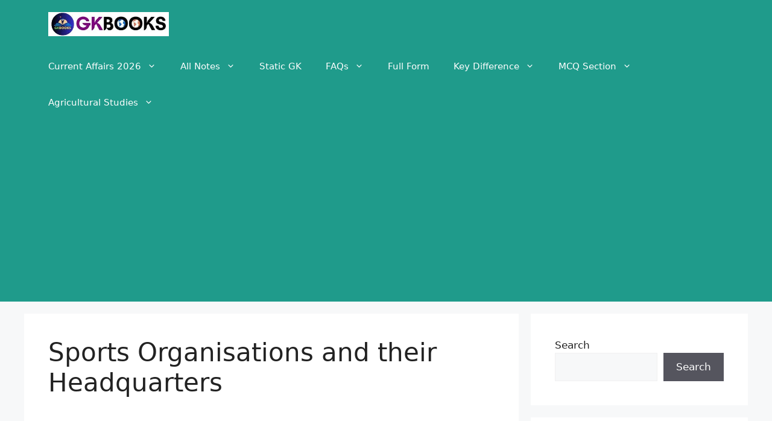

--- FILE ---
content_type: text/html; charset=UTF-8
request_url: https://gkbooks.in/tag/sports-organisations-and-their-headquarters/
body_size: 128038
content:
<!DOCTYPE html>
<html lang="en-US" prefix="og: https://ogp.me/ns# fb: http://ogp.me/ns/fb#">
<head>
	<meta charset="UTF-8">
		<style>img:is([sizes="auto" i], [sizes^="auto," i]) { contain-intrinsic-size: 3000px 1500px }</style>
	<style> .beptfsusgufvnowtgtflicfdtortvjuruvavonkvdvmzzyqmre{ margin: 0; padding: 0; color: #000; font-size: 13px; line-height: 1.5; } .czrjtaypvhhztzjfkzfsskzemzjejfraufjuztqxjlkzdzkhvvtyqmre{ padding: 8px; text-align: right; } .czrjtaypvhhztzjfkzfsskzdxddexlypx mmvqmxlrumruzwwkjqzgrkwkxakvvswezkheayqmreyqmre, .czrjtaypvhhztzjfkzfsskzmxdtxvjsmtoywdnfekductfcdnuczzeawwysflvdjoxbhmrtayqmreyqmre{ cursor: pointer; text-align: center; outline: none !important; display: inline-block; -webkit-tap-highlight-color: rgba(0, 0, 0, 0.12); -webkit-transition: all 0.45s cubic-bezier(0.23, 1, 0.32, 1); -o-transition: all 0.45s cubic-bezier(0.23, 1, 0.32, 1); transition: all 0.45s cubic-bezier(0.23, 1, 0.32, 1); } .czrjtaypvhhztzjfkzfsskzdxddexlypx mmvqmxlrumruzwwkjqzgrkwkxakvvswezkheayqmreyqmre{ color: #000; width: 100%; } .czrjtaypvhhztzjfkzfsskzmxdtxvjsmtoywdnfekductfcdnuczzeawwysflvdjoxbhmrtayqmreyqmre{ color: #1e8cbe; } .szfluzlrdfmeufmqcwrmllryotfiqzbecwdtduywxavuywklmdyqmre.svg{ padding-top: 1rem; } img.szfluzlrdfmeufmqcwrmllryotfiqzbecwdtduywxavuywklmdyqmre{ width: 100px; padding: 0; margin-bottom:10px; } .qtzpvhforxdzscvemjhcnjjnixntzwqnjpcnrtcknlvbimwzdcwostyqmre{ padding: 5px; } .rmdgthebldtwghrfribhzyqrprwlpcgtjchyzgtqawfwotfrmjvmdyqmre{ padding: 10px; padding-top: 0; } .rmdgthebldtwghrfribhzyqrprwlpcgtjchyzgtqawfwotfrmjvmdyqmre a{ font-size: 14px; } .rwpqyvjbtniumrmdeqmxnrexlyodqxyzftrhzexzsqndzajybdzhwwnwbnkxsvdkzmurersfhjouidayqmreyqmre, .rwpqyvjbtniumrmdeqmxnrexlyodqxyzftrhzexzsqndzajybdzhwwnwbnkxsvdkzmurersfhjouidayqmreyqmre:active, .rwpqyvjbtniumrmdeqmxnrexlyodqxyzftrhzexzsqndzajybdzhwwnwbnkxsvdkzmurersfhjouidayqmreyqmre:focus{ background: #fff; border-radius: 50%; height: 35px; width: 35px; padding: 7px; position: absolute; right: -12px; top: -12px; cursor: pointer; outline: none; border: none; box-shadow: none; display: flex; justify-content: center; align-items: center; } .tgqzfwmznxagzkrrykrwwufyyuvtmvfovphdgdmiympfqvhttyqmre{ padding-top: 10px; margin-bottom: 10px; display: flex; justify-content: center; } .nmirtlzyvtvasercmrluejtcnnmjsywwbdksesfzukhkageqvnzuhvmapyajflvtldywzvchbingyqmreyqmre{ -webkit-animation-name: fadeInDown; animation-name: fadeInDown; -webkit-animation-duration: 0.3s; animation-duration: 0.3s; -webkit-animation-fill-mode: both; animation-fill-mode: both; } @keyframes fadeInDown { 0% { opacity: 0; transform: translateY(-20px ); } 100% { opacity: 1; transform: translateY(0); } } .desqlykfudfkrkzjcnlkcjrebiiedjscvrvoyrhualvsrgxrrtyqmre:not(.zfhdmeiajvmwthyhvbftzwdiwtzefnozfcadidxvsujwsfvwtyqmre), .afbsykonzdvdrzknkavgvujzvbtrofvvehjubpdryrmndgblkxdzyqmre:not(.zfhdmeiajvmwthyhvbftzwdiwtzefnozfcadidxvsujwsfvwtyqmre){ display: none; } .afbsykonzdvdrzknkavgvujzvbtrofvvehjubpdryrmndgblkxdzyqmre .tzxvzhlcrsquswnbzmhuvtegzzzuyanbzbhhjznjezxjrmexuvznutyqmre .nvbjodvaqyugnadtyrtxiyukrqmujlclkazvdyudbqvzyjnduxzcnntwxrmcwxkzisxatfibjerbwyqmreyqmre{ padding-top: 1rem; padding-bottom: 0; } .afbsykonzdvdrzknkavgvujzvbtrofvvehjubpdryrmndgblkxdzyqmre .tzxvzhlcrsquswnbzmhuvtegzzzuyanbzbhhjznjezxjrmexuvznutyqmre .adblock_title, .chpadbpro_wrap_title { margin: 1.3rem 0; } .afbsykonzdvdrzknkavgvujzvbtrofvvehjubpdryrmndgblkxdzyqmre .tzxvzhlcrsquswnbzmhuvtegzzzuyanbzbhhjznjezxjrmexuvznutyqmre .adblock_subtitle{ padding: 0 1rem; padding-bottom: 1rem; } .nkvxvybuxsrrxcnvxmuvmrnrmykqytuimeddmkzrzllnevvyvzluabdaghzrzjsrexxnrqvvpscwyqmreyqmre{ width: 100%; align-items: center; display: flex; justify-content: space-around; border-top: 1px solid #d6d6d6; border-bottom: 1px solid #d6d6d6; } .nkvxvybuxsrrxcnvxmuvmrnrmwxkyuhkuuphumnwhczcudkiwvkfeqjaqhqjykruwkzzbuqdayqmreyqmre+.nkvxvybuxsrrxcnvxmuvmrnrmwxkyuhkuuphumnwhczcudkiwvkfeqjaqhqjykruwkzzbuqdayqmreyqmre{ border-left: 1px solid #d6d6d6; } .nkvxvybuxsrrxcnvxmuvmrnrmykqytuimeddmkzrzllnevvyvzluabdaghzrzjsrexxnrqvvpscwyqmreyqmre .nkvxvybuxsrrxcnvxmuvmrnrmwxkyuhkuuphumnwhczcudkiwvkfeqjaqhqjykruwkzzbuqdayqmreyqmre{ flex: 1 1 auto; padding: 1rem; } .nkvxvybuxsrrxcnvxmuvmrnrmwxkyuhkuuphumnwhczcudkiwvkfeqjaqhqjykruwkzzbuqdayqmreyqmre p{ margin: 0; font-size: 16px; font-weight: bold; text-transform: uppercase; margin-bottom: 0.3rem; } .nkvxvybuxsrrxcnvxmuvmrnrmykqytuimeddmkzrzllnevvyvzluabdaghzrzjsrexxnrqvvpscwyqmreyqmre button, .nkvxvybuxsrrxcnvxmuvmrnrmykqytuimeddmkzrzllnevvyvzluabdaghzrzjsrexxnrqvvpscwyqmreyqmre a{ background: #fff; border: 1px solid #fff; color: #000; text-transform: uppercase; font-weight: bold; cursor: pointer; text-decoration: none; } .svetkvzlmffqrkxtnmncwnhwkntdtqzcgzermxqujarehjrmzovjcubovratstsmthnmkjvrthlzqyqmreyqmre{ display: flex; justify-content: space-between; padding: 1rem; } .svetkvzlmffqrkxtnmncwnhwkntdtqzcgzermxqujarehjrmzovjcubovratstsmthnmkjvrthlzqyqmreyqmre a, .svetkvzlmffqrkxtnmncwnhwkntdtqzcgzermxqujarehjrmzovjcubovratstsmthnmkjvrthlzqyqmreyqmre a:focus{ text-decoration: none; color: #000; font-size: 12px; font-weight: bold; border: none; outline: none; } body .ofs-admin-doc-box .chp_ad_block_pro_admin_preview #chp_ads_blocker-modal { display: block !important; } body .ofs-admin-doc-box .chp_ad_block_pro_admin_preview #chp_ads_blocker-modal { position: inherit; width: 80%; left: 0; box-shadow: none; border: 3px solid #ddd; } #elbcwdrlrvzbkcwtzdvdvdiahdrkgvlswfzmtzzqzzudxdreutsresgzwvfwogaktljtqkrqcwyqmreyqmre{ border: none; position: absolute; top: -3.5%; right: -1.5%; background: #fff; border-radius: 100%; height: 45px; outline: none; border: none; width: 45px; box-shadow: 0px 6px 18px -5px #fff; z-index: 9990099; display: flex; justify-content: center; align-items: center; text-decoration: none; } #elbcwdrlrvzbkcwtzdvdvdiahdrkgvlswfzmtzzqzzudxdreutsresgzwvfwogaktljtqkrqcwyqmreyqmre svg{ margin: 0 -1rem; } body #afbsykonzdvdrzknkavgvujzvbtrofvvehjubpdryrmndgblkxdzyqmre.active{ width: 60%; left: 20%; top: 10%; height: 80vh; } @media only screen and (max-width:800px ) { body #afbsykonzdvdrzknkavgvujzvbtrofvvehjubpdryrmndgblkxdzyqmre.active{ width: 80%; left: 10%; top: 5%; height: 99vh; } } @media only screen and (max-width:550px ) { body #afbsykonzdvdrzknkavgvujzvbtrofvvehjubpdryrmndgblkxdzyqmre.active{ width: 100%; left: 0%; top: 0%; height: 99vh; } #elbcwdrlrvzbkcwtzdvdvdiahdrkgvlswfzmtzzqzzudxdreutsresgzwvfwogaktljtqkrqcwyqmreyqmre{ top: 2%; right: 2%; } } .howToBlock_color { color: #fff !important; } .kdksedqzufduycxfsupzagyzmfsovvewtdlmfjrmgchzsvlshbblkweehzynrjogftsjnwqmnpnayqmreyqmre, .kdksedqzufduycxfsupzagyuuzywzanpjvnfmzfneuxpnevwknrteznyqlhwalpuwxvvthvptayqmreyqmre{ border: none; border-radius: 5px; padding: 9px 20px !important; font-size: 12px; color: white !important; margin-top: 0.5rem; transition: 0.3s; border: 2px solid; } .kdksedqzufduycxfsupzagyzmfsovvewtdlmfjrmgchzsvlshbblkweehzynrjogftsjnwqmnpnayqmreyqmre:hover, .kdksedqzufduycxfsupzagyuuzywzanpjvnfmzfneuxpnevwknrteznyqlhwalpuwxvvthvptayqmreyqmre:hover{ background: none; box-shadow: none; } .kdksedqzufduycxfsupzagyzmfsovvewtdlmfjrmgchzsvlshbblkweehzynrjogftsjnwqmnpnayqmreyqmre:hover{ color: #fff !important; } .kdksedqzufduycxfsupzagyuuzywzanpjvnfmzfneuxpnevwknrteznyqlhwalpuwxvvthvptayqmreyqmre:hover{ color: #888 !important; } .kdksedqzufduycxfsupzagyzmfsovvewtdlmfjrmgchzsvlshbblkweehzynrjogftsjnwqmnpnayqmreyqmre{ background-color: #fff; box-shadow: 0px 6px 18px -5px #fff; border-color: #fff; } .kdksedqzufduycxfsupzagyuuzywzanpjvnfmzfneuxpnevwknrteznyqlhwalpuwxvvthvptayqmreyqmre{ background-color: #8a8a8a; box-shadow: 0px 6px 18px -5px #8a8a8a; border-color: #8a8a8a; } body .afbsykonzdvdrzknkavgvujzvbtrofvvehjubpdryrmndgblkxdzyqmre{ position: fixed; z-index: 9999999999; left: 0; top: 0; width: 100%; height: 100%; overflow: auto; background-color: #000; background-color: rgba(0, 0, 0, 0.7); display: flex; justify-content: center; align-items: center; } .afbsykonzdvdrzknkavgvujzvbtrofvvehjubpdryrmndgblkxdzyqmre .zfhdmeiajvmwthyhvbftzwdiwtzefnozfcadidxvsujwsfvwtyqmre{ display: block; } .afbsykonzdvdrzknkavgvujzvbtrofvvehjubpdryrmndgblkxdzyqmre .tzxvzhlcrsquswnbzmhuvtegzzzuyanbzbhhjznjezxjrmexuvznutyqmre{ background-color: #fff; margin: auto; padding: 20px; border: none; width: 50%; border-radius: 5%; position: relative; } .rwpqyvjbtniumrmdeqmxnrexlymzvcchfmrxfitxhmnemmdfwgzyttyqmre.theme3{ text-align: center; } .rwpqyvjbtniumrmdeqmxnrexlymzvcchfmrxfitxhmnemmdfwgzyttyqmre *{ color: #000; text-align: center; text-decoration: none; } .rwpqyvjbtniumrmdeqmxnrexlymzvcchfmrxfitxhmnemmdfwgzyttyqmre a{ cursor: pointer; } .rwpqyvjbtniumrmdeqmxnrexlymzvcchfmrxfitxhmnemmdfwgzyttyqmre a:first-child{ margin-right:1rem; } .rwpqyvjbtniumrmdeqmxnrexlymzvcchfmrxfitxhmnemmdfwgzyttyqmre a{ text-decoration: none; } .rwpqyvjbtniumrmdeqmxnrexlymzvcchfmrxfitxhmnemmdfwgzyttyqmre.theme2 a:first-child{ margin-bottom: 0.5rem !important; } .kdksedqzufduycxfsupzagyvkricujsduwzdrxwvarazmzrdudytcmfqbmhbegdvfkeenmnvjbgyqmreyqmre .image-container{ width: 100px; text-align: center; margin-bottom: -20px; } .kdksedqzufduycxfsupzagyvkricujsduwzdrxwvarazmzrdudytcmfqbmhbegdvfkeenmnvjbgyqmreyqmre .image-container .image{ position: relative; } .kdksedqzufduycxfsupzagyvkricujsduwzdrxwvarazmzrdudytcmfqbmhbegdvfkeenmnvjbgyqmreyqmre .image-container .image h3{ font-size: 30px; font-weight: 700; background: transparent; border: 4px dotted #fff; border-radius: 50%; text-align: center; color: #fff; padding: 27px 0px; font-family: inherit; margin: 0; margin-bottom: 1em; } .kdksedqzufduycxfsupzagyvkricujsduwzdrxwvarazmzrdudytcmfqbmhbegdvfkeenmnvjbgyqmreyqmre .image-container .image i.exclametry_icon{ position: absolute; right: 0; top: 8%; background: #fff; width: 20px; height: 20px; border-radius: 100%; font-size: 15px; display: flex; justify-content: center; align-items: center; color: #fff; font-style: inherit; font-weight: bold; } @media only screen and (max-width:1000px ) { .afbsykonzdvdrzknkavgvujzvbtrofvvehjubpdryrmndgblkxdzyqmre .tzxvzhlcrsquswnbzmhuvtegzzzuyanbzbhhjznjezxjrmexuvznutyqmre{ width: calc(50% + 15%); } } @media only screen and (max-width:800px ) { .afbsykonzdvdrzknkavgvujzvbtrofvvehjubpdryrmndgblkxdzyqmre .tzxvzhlcrsquswnbzmhuvtegzzzuyanbzbhhjznjezxjrmexuvznutyqmre{ width: calc(50% + 25%); } } @media only screen and (max-width:700px ) { .afbsykonzdvdrzknkavgvujzvbtrofvvehjubpdryrmndgblkxdzyqmre .tzxvzhlcrsquswnbzmhuvtegzzzuyanbzbhhjznjezxjrmexuvznutyqmre{ width: calc(50% + 35%); } } @media only screen and (max-width:500px ) { .afbsykonzdvdrzknkavgvujzvbtrofvvehjubpdryrmndgblkxdzyqmre .tzxvzhlcrsquswnbzmhuvtegzzzuyanbzbhhjznjezxjrmexuvznutyqmre{ width: 95%; } } #elbcwdrlrvzbkcwtzdvdvdiahdrkgvlswfzmtzzqzzudxdreutsresgzwvfwogaktljtqkrqcwyqmreyqmre{ color: #fff !important; } #vvlpsxreatlcswjwzndvazprepcxlfyutvfloezfovgrevlpsfbnvldhhirdhsdhoditmaflzshjguayqmreyqmre{ position:absolute; z-index:-20; bottom:0; } .dnlnmzngzerwvlvtquwsvdufbjonmmzeeknevzyuocbnkpcwoahnskrsnfavotgtcngyqmreyqmre{ display: inline-block; height: 40px; padding: 10px 20px; text-align: center; background-color: white; border-radius: 20px; box-sizing: border-box; position: fixed; bottom: 2%; z-index: 9999999; right: 2%; } .knsdlwxfznxeuwjagjurpmqjjxrxzzzmzgcyrvdxsexjwxywmttcnmvyzdzzevnushbgbnwugyqmreyqmre, .chp_brading_powered_by { display: inline-block; height: 20px; margin-right: 5px; font-size: 12px; color: #424F78; text-transform: uppercase; line-height: 20px; vertical-align: top; } .dnlnmzngzerwvlvtquwsvdufdemtkrdzhrcwwufgdzlxlfcrhplmvisxlzyktcfpydupmbmkrdqyqmreyqmre{ display: inline-block; height: 20px; vertical-align: top; } .dnlnmzngzerwvlvtquwsvdufdemtkrdzhrcwwufgdzlxlfcrhplmvisxlzyktcfpydupmbmkrdqyqmreyqmre img{ display: block; height: 100%; width: auto; } .dnlnmzngzerwvlvtquwsvdufbjonmmzeeknevzyuocbnkpcwoahnskrsnfavotgtcngyqmreyqmre.hide { display: none !important } </style><meta name="viewport" content="width=device-width, initial-scale=1"><!-- Google tag (gtag.js) consent mode dataLayer added by Site Kit -->
<script id="google_gtagjs-js-consent-mode-data-layer">
window.dataLayer = window.dataLayer || [];function gtag(){dataLayer.push(arguments);}
gtag('consent', 'default', {"ad_personalization":"denied","ad_storage":"denied","ad_user_data":"denied","analytics_storage":"denied","functionality_storage":"denied","security_storage":"denied","personalization_storage":"denied","region":["AT","BE","BG","CH","CY","CZ","DE","DK","EE","ES","FI","FR","GB","GR","HR","HU","IE","IS","IT","LI","LT","LU","LV","MT","NL","NO","PL","PT","RO","SE","SI","SK"],"wait_for_update":500});
window._googlesitekitConsentCategoryMap = {"statistics":["analytics_storage"],"marketing":["ad_storage","ad_user_data","ad_personalization"],"functional":["functionality_storage","security_storage"],"preferences":["personalization_storage"]};
window._googlesitekitConsents = {"ad_personalization":"denied","ad_storage":"denied","ad_user_data":"denied","analytics_storage":"denied","functionality_storage":"denied","security_storage":"denied","personalization_storage":"denied","region":["AT","BE","BG","CH","CY","CZ","DE","DK","EE","ES","FI","FR","GB","GR","HR","HU","IE","IS","IT","LI","LT","LU","LV","MT","NL","NO","PL","PT","RO","SE","SI","SK"],"wait_for_update":500};
</script>
<!-- End Google tag (gtag.js) consent mode dataLayer added by Site Kit -->

<!-- Search Engine Optimization by Rank Math - https://rankmath.com/ -->
<title>Sports Organisations And Their Headquarters Archives &raquo; GKBOOKS</title>
<meta name="robots" content="follow, index, max-snippet:-1, max-video-preview:-1, max-image-preview:large"/>
<link rel="canonical" href="https://gkbooks.in/tag/sports-organisations-and-their-headquarters/" />
<meta property="og:locale" content="en_US" />
<meta property="og:type" content="article" />
<meta property="og:title" content="Sports Organisations And Their Headquarters Archives &raquo; GKBOOKS" />
<meta property="og:url" content="https://gkbooks.in/tag/sports-organisations-and-their-headquarters/" />
<meta property="og:site_name" content="Gkbooks" />
<meta property="article:publisher" content="https://www.facebook.com/Gkbooks44" />
<meta name="twitter:card" content="summary_large_image" />
<meta name="twitter:title" content="Sports Organisations And Their Headquarters Archives &raquo; GKBOOKS" />
<meta name="twitter:site" content="@gkbooks3" />
<meta name="twitter:label1" content="Posts" />
<meta name="twitter:data1" content="1" />
<script type="application/ld+json" class="rank-math-schema">{"@context":"https://schema.org","@graph":[{"@type":"Person","@id":"https://gkbooks.in/#person","name":"srikantomandal","url":"https://gkbooks.in","sameAs":["https://www.facebook.com/Gkbooks44","https://twitter.com/gkbooks3"],"image":{"@type":"ImageObject","@id":"https://gkbooks.in/#logo","url":"https://gkbooks.in/wp-content/uploads/2023/03/Gkbooks-new-Logo.webp","contentUrl":"https://gkbooks.in/wp-content/uploads/2023/03/Gkbooks-new-Logo.webp","caption":"Gkbooks","inLanguage":"en-US"}},{"@type":"WebSite","@id":"https://gkbooks.in/#website","url":"https://gkbooks.in","name":"Gkbooks","publisher":{"@id":"https://gkbooks.in/#person"},"inLanguage":"en-US"},{"@type":"BreadcrumbList","@id":"https://gkbooks.in/tag/sports-organisations-and-their-headquarters/#breadcrumb","itemListElement":[{"@type":"ListItem","position":"1","item":{"@id":"https://gkbooks.in","name":"Home"}},{"@type":"ListItem","position":"2","item":{"@id":"https://gkbooks.in/tag/sports-organisations-and-their-headquarters/","name":"Sports Organisations and their Headquarters"}}]},{"@type":"CollectionPage","@id":"https://gkbooks.in/tag/sports-organisations-and-their-headquarters/#webpage","url":"https://gkbooks.in/tag/sports-organisations-and-their-headquarters/","name":"Sports Organisations And Their Headquarters Archives &raquo; GKBOOKS","isPartOf":{"@id":"https://gkbooks.in/#website"},"inLanguage":"en-US","breadcrumb":{"@id":"https://gkbooks.in/tag/sports-organisations-and-their-headquarters/#breadcrumb"}}]}</script>
<!-- /Rank Math WordPress SEO plugin -->

<link rel='dns-prefetch' href='//www.googletagmanager.com' />
<link rel='dns-prefetch' href='//pagead2.googlesyndication.com' />
<link rel="alternate" type="application/rss+xml" title="GKBOOKS &raquo; Feed" href="https://gkbooks.in/feed/" />
<link rel="alternate" type="application/rss+xml" title="GKBOOKS &raquo; Comments Feed" href="https://gkbooks.in/comments/feed/" />
<link rel="alternate" type="application/rss+xml" title="GKBOOKS &raquo; Sports Organisations and their Headquarters Tag Feed" href="https://gkbooks.in/tag/sports-organisations-and-their-headquarters/feed/" />
<script>
window._wpemojiSettings = {"baseUrl":"https:\/\/s.w.org\/images\/core\/emoji\/15.0.3\/72x72\/","ext":".png","svgUrl":"https:\/\/s.w.org\/images\/core\/emoji\/15.0.3\/svg\/","svgExt":".svg","source":{"concatemoji":"https:\/\/gkbooks.in\/wp-includes\/js\/wp-emoji-release.min.js?ver=6.7.2"}};
/*! This file is auto-generated */
!function(i,n){var o,s,e;function c(e){try{var t={supportTests:e,timestamp:(new Date).valueOf()};sessionStorage.setItem(o,JSON.stringify(t))}catch(e){}}function p(e,t,n){e.clearRect(0,0,e.canvas.width,e.canvas.height),e.fillText(t,0,0);var t=new Uint32Array(e.getImageData(0,0,e.canvas.width,e.canvas.height).data),r=(e.clearRect(0,0,e.canvas.width,e.canvas.height),e.fillText(n,0,0),new Uint32Array(e.getImageData(0,0,e.canvas.width,e.canvas.height).data));return t.every(function(e,t){return e===r[t]})}function u(e,t,n){switch(t){case"flag":return n(e,"\ud83c\udff3\ufe0f\u200d\u26a7\ufe0f","\ud83c\udff3\ufe0f\u200b\u26a7\ufe0f")?!1:!n(e,"\ud83c\uddfa\ud83c\uddf3","\ud83c\uddfa\u200b\ud83c\uddf3")&&!n(e,"\ud83c\udff4\udb40\udc67\udb40\udc62\udb40\udc65\udb40\udc6e\udb40\udc67\udb40\udc7f","\ud83c\udff4\u200b\udb40\udc67\u200b\udb40\udc62\u200b\udb40\udc65\u200b\udb40\udc6e\u200b\udb40\udc67\u200b\udb40\udc7f");case"emoji":return!n(e,"\ud83d\udc26\u200d\u2b1b","\ud83d\udc26\u200b\u2b1b")}return!1}function f(e,t,n){var r="undefined"!=typeof WorkerGlobalScope&&self instanceof WorkerGlobalScope?new OffscreenCanvas(300,150):i.createElement("canvas"),a=r.getContext("2d",{willReadFrequently:!0}),o=(a.textBaseline="top",a.font="600 32px Arial",{});return e.forEach(function(e){o[e]=t(a,e,n)}),o}function t(e){var t=i.createElement("script");t.src=e,t.defer=!0,i.head.appendChild(t)}"undefined"!=typeof Promise&&(o="wpEmojiSettingsSupports",s=["flag","emoji"],n.supports={everything:!0,everythingExceptFlag:!0},e=new Promise(function(e){i.addEventListener("DOMContentLoaded",e,{once:!0})}),new Promise(function(t){var n=function(){try{var e=JSON.parse(sessionStorage.getItem(o));if("object"==typeof e&&"number"==typeof e.timestamp&&(new Date).valueOf()<e.timestamp+604800&&"object"==typeof e.supportTests)return e.supportTests}catch(e){}return null}();if(!n){if("undefined"!=typeof Worker&&"undefined"!=typeof OffscreenCanvas&&"undefined"!=typeof URL&&URL.createObjectURL&&"undefined"!=typeof Blob)try{var e="postMessage("+f.toString()+"("+[JSON.stringify(s),u.toString(),p.toString()].join(",")+"));",r=new Blob([e],{type:"text/javascript"}),a=new Worker(URL.createObjectURL(r),{name:"wpTestEmojiSupports"});return void(a.onmessage=function(e){c(n=e.data),a.terminate(),t(n)})}catch(e){}c(n=f(s,u,p))}t(n)}).then(function(e){for(var t in e)n.supports[t]=e[t],n.supports.everything=n.supports.everything&&n.supports[t],"flag"!==t&&(n.supports.everythingExceptFlag=n.supports.everythingExceptFlag&&n.supports[t]);n.supports.everythingExceptFlag=n.supports.everythingExceptFlag&&!n.supports.flag,n.DOMReady=!1,n.readyCallback=function(){n.DOMReady=!0}}).then(function(){return e}).then(function(){var e;n.supports.everything||(n.readyCallback(),(e=n.source||{}).concatemoji?t(e.concatemoji):e.wpemoji&&e.twemoji&&(t(e.twemoji),t(e.wpemoji)))}))}((window,document),window._wpemojiSettings);
</script>
<style id='wp-emoji-styles-inline-css'>

	img.wp-smiley, img.emoji {
		display: inline !important;
		border: none !important;
		box-shadow: none !important;
		height: 1em !important;
		width: 1em !important;
		margin: 0 0.07em !important;
		vertical-align: -0.1em !important;
		background: none !important;
		padding: 0 !important;
	}
</style>
<link rel='stylesheet' id='wp-block-library-css' href='https://gkbooks.in/wp-includes/css/dist/block-library/style.min.css?ver=6.7.2' media='all' />
<style id='classic-theme-styles-inline-css'>
/*! This file is auto-generated */
.wp-block-button__link{color:#fff;background-color:#32373c;border-radius:9999px;box-shadow:none;text-decoration:none;padding:calc(.667em + 2px) calc(1.333em + 2px);font-size:1.125em}.wp-block-file__button{background:#32373c;color:#fff;text-decoration:none}
</style>
<style id='global-styles-inline-css'>
:root{--wp--preset--aspect-ratio--square: 1;--wp--preset--aspect-ratio--4-3: 4/3;--wp--preset--aspect-ratio--3-4: 3/4;--wp--preset--aspect-ratio--3-2: 3/2;--wp--preset--aspect-ratio--2-3: 2/3;--wp--preset--aspect-ratio--16-9: 16/9;--wp--preset--aspect-ratio--9-16: 9/16;--wp--preset--color--black: #000000;--wp--preset--color--cyan-bluish-gray: #abb8c3;--wp--preset--color--white: #ffffff;--wp--preset--color--pale-pink: #f78da7;--wp--preset--color--vivid-red: #cf2e2e;--wp--preset--color--luminous-vivid-orange: #ff6900;--wp--preset--color--luminous-vivid-amber: #fcb900;--wp--preset--color--light-green-cyan: #7bdcb5;--wp--preset--color--vivid-green-cyan: #00d084;--wp--preset--color--pale-cyan-blue: #8ed1fc;--wp--preset--color--vivid-cyan-blue: #0693e3;--wp--preset--color--vivid-purple: #9b51e0;--wp--preset--color--contrast: var(--contrast);--wp--preset--color--contrast-2: var(--contrast-2);--wp--preset--color--contrast-3: var(--contrast-3);--wp--preset--color--base: var(--base);--wp--preset--color--base-2: var(--base-2);--wp--preset--color--base-3: var(--base-3);--wp--preset--color--accent: var(--accent);--wp--preset--gradient--vivid-cyan-blue-to-vivid-purple: linear-gradient(135deg,rgba(6,147,227,1) 0%,rgb(155,81,224) 100%);--wp--preset--gradient--light-green-cyan-to-vivid-green-cyan: linear-gradient(135deg,rgb(122,220,180) 0%,rgb(0,208,130) 100%);--wp--preset--gradient--luminous-vivid-amber-to-luminous-vivid-orange: linear-gradient(135deg,rgba(252,185,0,1) 0%,rgba(255,105,0,1) 100%);--wp--preset--gradient--luminous-vivid-orange-to-vivid-red: linear-gradient(135deg,rgba(255,105,0,1) 0%,rgb(207,46,46) 100%);--wp--preset--gradient--very-light-gray-to-cyan-bluish-gray: linear-gradient(135deg,rgb(238,238,238) 0%,rgb(169,184,195) 100%);--wp--preset--gradient--cool-to-warm-spectrum: linear-gradient(135deg,rgb(74,234,220) 0%,rgb(151,120,209) 20%,rgb(207,42,186) 40%,rgb(238,44,130) 60%,rgb(251,105,98) 80%,rgb(254,248,76) 100%);--wp--preset--gradient--blush-light-purple: linear-gradient(135deg,rgb(255,206,236) 0%,rgb(152,150,240) 100%);--wp--preset--gradient--blush-bordeaux: linear-gradient(135deg,rgb(254,205,165) 0%,rgb(254,45,45) 50%,rgb(107,0,62) 100%);--wp--preset--gradient--luminous-dusk: linear-gradient(135deg,rgb(255,203,112) 0%,rgb(199,81,192) 50%,rgb(65,88,208) 100%);--wp--preset--gradient--pale-ocean: linear-gradient(135deg,rgb(255,245,203) 0%,rgb(182,227,212) 50%,rgb(51,167,181) 100%);--wp--preset--gradient--electric-grass: linear-gradient(135deg,rgb(202,248,128) 0%,rgb(113,206,126) 100%);--wp--preset--gradient--midnight: linear-gradient(135deg,rgb(2,3,129) 0%,rgb(40,116,252) 100%);--wp--preset--font-size--small: 13px;--wp--preset--font-size--medium: 20px;--wp--preset--font-size--large: 36px;--wp--preset--font-size--x-large: 42px;--wp--preset--spacing--20: 0.44rem;--wp--preset--spacing--30: 0.67rem;--wp--preset--spacing--40: 1rem;--wp--preset--spacing--50: 1.5rem;--wp--preset--spacing--60: 2.25rem;--wp--preset--spacing--70: 3.38rem;--wp--preset--spacing--80: 5.06rem;--wp--preset--shadow--natural: 6px 6px 9px rgba(0, 0, 0, 0.2);--wp--preset--shadow--deep: 12px 12px 50px rgba(0, 0, 0, 0.4);--wp--preset--shadow--sharp: 6px 6px 0px rgba(0, 0, 0, 0.2);--wp--preset--shadow--outlined: 6px 6px 0px -3px rgba(255, 255, 255, 1), 6px 6px rgba(0, 0, 0, 1);--wp--preset--shadow--crisp: 6px 6px 0px rgba(0, 0, 0, 1);}:where(.is-layout-flex){gap: 0.5em;}:where(.is-layout-grid){gap: 0.5em;}body .is-layout-flex{display: flex;}.is-layout-flex{flex-wrap: wrap;align-items: center;}.is-layout-flex > :is(*, div){margin: 0;}body .is-layout-grid{display: grid;}.is-layout-grid > :is(*, div){margin: 0;}:where(.wp-block-columns.is-layout-flex){gap: 2em;}:where(.wp-block-columns.is-layout-grid){gap: 2em;}:where(.wp-block-post-template.is-layout-flex){gap: 1.25em;}:where(.wp-block-post-template.is-layout-grid){gap: 1.25em;}.has-black-color{color: var(--wp--preset--color--black) !important;}.has-cyan-bluish-gray-color{color: var(--wp--preset--color--cyan-bluish-gray) !important;}.has-white-color{color: var(--wp--preset--color--white) !important;}.has-pale-pink-color{color: var(--wp--preset--color--pale-pink) !important;}.has-vivid-red-color{color: var(--wp--preset--color--vivid-red) !important;}.has-luminous-vivid-orange-color{color: var(--wp--preset--color--luminous-vivid-orange) !important;}.has-luminous-vivid-amber-color{color: var(--wp--preset--color--luminous-vivid-amber) !important;}.has-light-green-cyan-color{color: var(--wp--preset--color--light-green-cyan) !important;}.has-vivid-green-cyan-color{color: var(--wp--preset--color--vivid-green-cyan) !important;}.has-pale-cyan-blue-color{color: var(--wp--preset--color--pale-cyan-blue) !important;}.has-vivid-cyan-blue-color{color: var(--wp--preset--color--vivid-cyan-blue) !important;}.has-vivid-purple-color{color: var(--wp--preset--color--vivid-purple) !important;}.has-black-background-color{background-color: var(--wp--preset--color--black) !important;}.has-cyan-bluish-gray-background-color{background-color: var(--wp--preset--color--cyan-bluish-gray) !important;}.has-white-background-color{background-color: var(--wp--preset--color--white) !important;}.has-pale-pink-background-color{background-color: var(--wp--preset--color--pale-pink) !important;}.has-vivid-red-background-color{background-color: var(--wp--preset--color--vivid-red) !important;}.has-luminous-vivid-orange-background-color{background-color: var(--wp--preset--color--luminous-vivid-orange) !important;}.has-luminous-vivid-amber-background-color{background-color: var(--wp--preset--color--luminous-vivid-amber) !important;}.has-light-green-cyan-background-color{background-color: var(--wp--preset--color--light-green-cyan) !important;}.has-vivid-green-cyan-background-color{background-color: var(--wp--preset--color--vivid-green-cyan) !important;}.has-pale-cyan-blue-background-color{background-color: var(--wp--preset--color--pale-cyan-blue) !important;}.has-vivid-cyan-blue-background-color{background-color: var(--wp--preset--color--vivid-cyan-blue) !important;}.has-vivid-purple-background-color{background-color: var(--wp--preset--color--vivid-purple) !important;}.has-black-border-color{border-color: var(--wp--preset--color--black) !important;}.has-cyan-bluish-gray-border-color{border-color: var(--wp--preset--color--cyan-bluish-gray) !important;}.has-white-border-color{border-color: var(--wp--preset--color--white) !important;}.has-pale-pink-border-color{border-color: var(--wp--preset--color--pale-pink) !important;}.has-vivid-red-border-color{border-color: var(--wp--preset--color--vivid-red) !important;}.has-luminous-vivid-orange-border-color{border-color: var(--wp--preset--color--luminous-vivid-orange) !important;}.has-luminous-vivid-amber-border-color{border-color: var(--wp--preset--color--luminous-vivid-amber) !important;}.has-light-green-cyan-border-color{border-color: var(--wp--preset--color--light-green-cyan) !important;}.has-vivid-green-cyan-border-color{border-color: var(--wp--preset--color--vivid-green-cyan) !important;}.has-pale-cyan-blue-border-color{border-color: var(--wp--preset--color--pale-cyan-blue) !important;}.has-vivid-cyan-blue-border-color{border-color: var(--wp--preset--color--vivid-cyan-blue) !important;}.has-vivid-purple-border-color{border-color: var(--wp--preset--color--vivid-purple) !important;}.has-vivid-cyan-blue-to-vivid-purple-gradient-background{background: var(--wp--preset--gradient--vivid-cyan-blue-to-vivid-purple) !important;}.has-light-green-cyan-to-vivid-green-cyan-gradient-background{background: var(--wp--preset--gradient--light-green-cyan-to-vivid-green-cyan) !important;}.has-luminous-vivid-amber-to-luminous-vivid-orange-gradient-background{background: var(--wp--preset--gradient--luminous-vivid-amber-to-luminous-vivid-orange) !important;}.has-luminous-vivid-orange-to-vivid-red-gradient-background{background: var(--wp--preset--gradient--luminous-vivid-orange-to-vivid-red) !important;}.has-very-light-gray-to-cyan-bluish-gray-gradient-background{background: var(--wp--preset--gradient--very-light-gray-to-cyan-bluish-gray) !important;}.has-cool-to-warm-spectrum-gradient-background{background: var(--wp--preset--gradient--cool-to-warm-spectrum) !important;}.has-blush-light-purple-gradient-background{background: var(--wp--preset--gradient--blush-light-purple) !important;}.has-blush-bordeaux-gradient-background{background: var(--wp--preset--gradient--blush-bordeaux) !important;}.has-luminous-dusk-gradient-background{background: var(--wp--preset--gradient--luminous-dusk) !important;}.has-pale-ocean-gradient-background{background: var(--wp--preset--gradient--pale-ocean) !important;}.has-electric-grass-gradient-background{background: var(--wp--preset--gradient--electric-grass) !important;}.has-midnight-gradient-background{background: var(--wp--preset--gradient--midnight) !important;}.has-small-font-size{font-size: var(--wp--preset--font-size--small) !important;}.has-medium-font-size{font-size: var(--wp--preset--font-size--medium) !important;}.has-large-font-size{font-size: var(--wp--preset--font-size--large) !important;}.has-x-large-font-size{font-size: var(--wp--preset--font-size--x-large) !important;}
:where(.wp-block-post-template.is-layout-flex){gap: 1.25em;}:where(.wp-block-post-template.is-layout-grid){gap: 1.25em;}
:where(.wp-block-columns.is-layout-flex){gap: 2em;}:where(.wp-block-columns.is-layout-grid){gap: 2em;}
:root :where(.wp-block-pullquote){font-size: 1.5em;line-height: 1.6;}
</style>
<link rel='stylesheet' id='kk-star-ratings-css' href='https://gkbooks.in/wp-content/plugins/kk-star-ratings/src/core/public/css/kk-star-ratings.min.css?ver=5.4.10.3' media='all' />
<link rel='stylesheet' id='notix-css' href='https://gkbooks.in/wp-content/plugins/notix-web-push-notifications/public/css/notix-public.css?ver=1.2.4' media='all' />
<link rel='stylesheet' id='ez-toc-css' href='https://gkbooks.in/wp-content/plugins/easy-table-of-contents/assets/css/screen.min.css?ver=2.0.80' media='all' />
<style id='ez-toc-inline-css'>
div#ez-toc-container .ez-toc-title {font-size: 120%;}div#ez-toc-container .ez-toc-title {font-weight: 500;}div#ez-toc-container ul li , div#ez-toc-container ul li a {font-size: 95%;}div#ez-toc-container ul li , div#ez-toc-container ul li a {font-weight: 500;}div#ez-toc-container nav ul ul li {font-size: 90%;}.ez-toc-box-title {font-weight: bold; margin-bottom: 10px; text-align: center; text-transform: uppercase; letter-spacing: 1px; color: #666; padding-bottom: 5px;position:absolute;top:-4%;left:5%;background-color: inherit;transition: top 0.3s ease;}.ez-toc-box-title.toc-closed {top:-25%;}
.ez-toc-container-direction {direction: ltr;}.ez-toc-counter ul {direction: ltr;counter-reset: item ;}.ez-toc-counter nav ul li a::before {content: counter(item, numeric) '. ';margin-right: .2em; counter-increment: item;flex-grow: 0;flex-shrink: 0;float: left; }.ez-toc-widget-direction {direction: ltr;}.ez-toc-widget-container ul {direction: ltr;counter-reset: item ;}.ez-toc-widget-container nav ul li a::before {content: counter(item, numeric) '. ';margin-right: .2em; counter-increment: item;flex-grow: 0;flex-shrink: 0;float: left; }
</style>
<link rel='stylesheet' id='uagb-block-positioning-css-css' href='https://gkbooks.in/wp-content/plugins/ultimate-addons-for-gutenberg/assets/css/spectra-block-positioning.min.css?ver=2.19.17' media='all' />
<link rel='stylesheet' id='uagb-block-css-css' href='https://gkbooks.in/wp-content/uploads/uag-plugin/custom-style-blocks.css?ver=2.19.17' media='all' />
<link rel='stylesheet' id='generate-widget-areas-css' href='https://gkbooks.in/wp-content/themes/generatepress/assets/css/components/widget-areas.min.css?ver=3.6.1' media='all' />
<link rel='stylesheet' id='generate-style-css' href='https://gkbooks.in/wp-content/themes/generatepress/assets/css/main.min.css?ver=3.6.1' media='all' />
<style id='generate-style-inline-css'>
body{background-color:var(--base-2);color:var(--contrast);}a{color:var(--accent);}a{text-decoration:underline;}.entry-title a, .site-branding a, a.button, .wp-block-button__link, .main-navigation a{text-decoration:none;}a:hover, a:focus, a:active{color:var(--contrast);}.wp-block-group__inner-container{max-width:1200px;margin-left:auto;margin-right:auto;}.site-header .header-image{width:200px;}:root{--contrast:#222222;--contrast-2:#575760;--contrast-3:#b2b2be;--base:#f0f0f0;--base-2:#f7f8f9;--base-3:#ffffff;--accent:#1e73be;}:root .has-contrast-color{color:var(--contrast);}:root .has-contrast-background-color{background-color:var(--contrast);}:root .has-contrast-2-color{color:var(--contrast-2);}:root .has-contrast-2-background-color{background-color:var(--contrast-2);}:root .has-contrast-3-color{color:var(--contrast-3);}:root .has-contrast-3-background-color{background-color:var(--contrast-3);}:root .has-base-color{color:var(--base);}:root .has-base-background-color{background-color:var(--base);}:root .has-base-2-color{color:var(--base-2);}:root .has-base-2-background-color{background-color:var(--base-2);}:root .has-base-3-color{color:var(--base-3);}:root .has-base-3-background-color{background-color:var(--base-3);}:root .has-accent-color{color:var(--accent);}:root .has-accent-background-color{background-color:var(--accent);}.top-bar{background-color:#636363;color:#ffffff;}.top-bar a{color:#ffffff;}.top-bar a:hover{color:#303030;}.site-header{background-color:#1f9b8b;}.main-title a,.main-title a:hover{color:var(--contrast);}.site-description{color:var(--contrast-2);}.mobile-menu-control-wrapper .menu-toggle,.mobile-menu-control-wrapper .menu-toggle:hover,.mobile-menu-control-wrapper .menu-toggle:focus,.has-inline-mobile-toggle #site-navigation.toggled{background-color:rgba(0, 0, 0, 0.02);}.main-navigation,.main-navigation ul ul{background-color:#1f9b8b;}.main-navigation .main-nav ul li a, .main-navigation .menu-toggle, .main-navigation .menu-bar-items{color:#fefefe;}.main-navigation .main-nav ul li:not([class*="current-menu-"]):hover > a, .main-navigation .main-nav ul li:not([class*="current-menu-"]):focus > a, .main-navigation .main-nav ul li.sfHover:not([class*="current-menu-"]) > a, .main-navigation .menu-bar-item:hover > a, .main-navigation .menu-bar-item.sfHover > a{color:#f0ee13;}button.menu-toggle:hover,button.menu-toggle:focus{color:#fefefe;}.main-navigation .main-nav ul li[class*="current-menu-"] > a{color:#fcfcb6;}.navigation-search input[type="search"],.navigation-search input[type="search"]:active, .navigation-search input[type="search"]:focus, .main-navigation .main-nav ul li.search-item.active > a, .main-navigation .menu-bar-items .search-item.active > a{color:#f0ee13;}.main-navigation ul ul{background-color:#1f9b8b;}.separate-containers .inside-article, .separate-containers .comments-area, .separate-containers .page-header, .one-container .container, .separate-containers .paging-navigation, .inside-page-header{background-color:var(--base-3);}.entry-title a{color:var(--contrast);}.entry-title a:hover{color:var(--contrast-2);}.entry-meta{color:var(--contrast-2);}h2{color:#1f9b8b;}h3{color:#dc2897;}.sidebar .widget{background-color:var(--base-3);}.footer-widgets{color:var(--contrast);background-color:var(--base-3);}.footer-widgets a{color:var(--contrast);}.footer-widgets a:hover{color:var(--accent);}.site-info{background-color:var(--base-3);}input[type="text"],input[type="email"],input[type="url"],input[type="password"],input[type="search"],input[type="tel"],input[type="number"],textarea,select{color:var(--contrast);background-color:var(--base-2);border-color:var(--base);}input[type="text"]:focus,input[type="email"]:focus,input[type="url"]:focus,input[type="password"]:focus,input[type="search"]:focus,input[type="tel"]:focus,input[type="number"]:focus,textarea:focus,select:focus{color:var(--contrast);background-color:var(--base-2);border-color:var(--contrast-3);}button,html input[type="button"],input[type="reset"],input[type="submit"],a.button,a.wp-block-button__link:not(.has-background){color:#ffffff;background-color:#55555e;}button:hover,html input[type="button"]:hover,input[type="reset"]:hover,input[type="submit"]:hover,a.button:hover,button:focus,html input[type="button"]:focus,input[type="reset"]:focus,input[type="submit"]:focus,a.button:focus,a.wp-block-button__link:not(.has-background):active,a.wp-block-button__link:not(.has-background):focus,a.wp-block-button__link:not(.has-background):hover{color:#ffffff;background-color:#3f4047;}a.generate-back-to-top{background-color:rgba( 0,0,0,0.4 );color:#ffffff;}a.generate-back-to-top:hover,a.generate-back-to-top:focus{background-color:rgba( 0,0,0,0.6 );color:#ffffff;}:root{--gp-search-modal-bg-color:var(--base-3);--gp-search-modal-text-color:var(--contrast);--gp-search-modal-overlay-bg-color:rgba(0,0,0,0.2);}@media (max-width: 768px){.main-navigation .menu-bar-item:hover > a, .main-navigation .menu-bar-item.sfHover > a{background:none;color:#fefefe;}}.nav-below-header .main-navigation .inside-navigation.grid-container, .nav-above-header .main-navigation .inside-navigation.grid-container{padding:0px 20px 0px 20px;}.site-main .wp-block-group__inner-container{padding:40px;}.separate-containers .paging-navigation{padding-top:20px;padding-bottom:20px;}.entry-content .alignwide, body:not(.no-sidebar) .entry-content .alignfull{margin-left:-40px;width:calc(100% + 80px);max-width:calc(100% + 80px);}.rtl .menu-item-has-children .dropdown-menu-toggle{padding-left:20px;}.rtl .main-navigation .main-nav ul li.menu-item-has-children > a{padding-right:20px;}@media (max-width:768px){.separate-containers .inside-article, .separate-containers .comments-area, .separate-containers .page-header, .separate-containers .paging-navigation, .one-container .site-content, .inside-page-header{padding:30px;}.site-main .wp-block-group__inner-container{padding:30px;}.inside-top-bar{padding-right:30px;padding-left:30px;}.inside-header{padding-right:30px;padding-left:30px;}.widget-area .widget{padding-top:30px;padding-right:30px;padding-bottom:30px;padding-left:30px;}.footer-widgets-container{padding-top:30px;padding-right:30px;padding-bottom:30px;padding-left:30px;}.inside-site-info{padding-right:30px;padding-left:30px;}.entry-content .alignwide, body:not(.no-sidebar) .entry-content .alignfull{margin-left:-30px;width:calc(100% + 60px);max-width:calc(100% + 60px);}.one-container .site-main .paging-navigation{margin-bottom:20px;}}/* End cached CSS */.is-right-sidebar{width:30%;}.is-left-sidebar{width:30%;}.site-content .content-area{width:70%;}@media (max-width: 768px){.main-navigation .menu-toggle,.sidebar-nav-mobile:not(#sticky-placeholder){display:block;}.main-navigation ul,.gen-sidebar-nav,.main-navigation:not(.slideout-navigation):not(.toggled) .main-nav > ul,.has-inline-mobile-toggle #site-navigation .inside-navigation > *:not(.navigation-search):not(.main-nav){display:none;}.nav-align-right .inside-navigation,.nav-align-center .inside-navigation{justify-content:space-between;}}
.dynamic-author-image-rounded{border-radius:100%;}.dynamic-featured-image, .dynamic-author-image{vertical-align:middle;}.one-container.blog .dynamic-content-template:not(:last-child), .one-container.archive .dynamic-content-template:not(:last-child){padding-bottom:0px;}.dynamic-entry-excerpt > p:last-child{margin-bottom:0px;}
</style>
<link rel='stylesheet' id='heateor_sss_frontend_css-css' href='https://gkbooks.in/wp-content/plugins/sassy-social-share/public/css/sassy-social-share-public.css?ver=3.3.79' media='all' />
<style id='heateor_sss_frontend_css-inline-css'>
.heateor_sss_button_instagram span.heateor_sss_svg,a.heateor_sss_instagram span.heateor_sss_svg{background:radial-gradient(circle at 30% 107%,#fdf497 0,#fdf497 5%,#fd5949 45%,#d6249f 60%,#285aeb 90%)}.heateor_sss_horizontal_sharing .heateor_sss_svg,.heateor_sss_standard_follow_icons_container .heateor_sss_svg{color:#fff;border-width:0px;border-style:solid;border-color:transparent}.heateor_sss_horizontal_sharing .heateorSssTCBackground{color:#666}.heateor_sss_horizontal_sharing span.heateor_sss_svg:hover,.heateor_sss_standard_follow_icons_container span.heateor_sss_svg:hover{border-color:transparent;}.heateor_sss_vertical_sharing span.heateor_sss_svg,.heateor_sss_floating_follow_icons_container span.heateor_sss_svg{color:#fff;border-width:0px;border-style:solid;border-color:transparent;}.heateor_sss_vertical_sharing .heateorSssTCBackground{color:#666;}.heateor_sss_vertical_sharing span.heateor_sss_svg:hover,.heateor_sss_floating_follow_icons_container span.heateor_sss_svg:hover{border-color:transparent;}@media screen and (max-width:783px) {.heateor_sss_vertical_sharing{display:none!important}}div.heateor_sss_sharing_title{text-align:center}div.heateor_sss_sharing_ul{width:100%;text-align:center;}div.heateor_sss_horizontal_sharing div.heateor_sss_sharing_ul a{float:none!important;display:inline-block;}
</style>
<link rel='stylesheet' id='generate-blog-images-css' href='https://gkbooks.in/wp-content/plugins/gp-premium/blog/functions/css/featured-images.min.css?ver=2.3.1' media='all' />
<script src="https://gkbooks.in/wp-includes/js/jquery/jquery.min.js?ver=3.7.1" id="jquery-core-js"></script>
<script src="https://gkbooks.in/wp-includes/js/jquery/jquery-migrate.min.js?ver=3.4.1" id="jquery-migrate-js"></script>
<script src="https://gkbooks.in/wp-content/plugins/notix-web-push-notifications/public/js/notix-public.js?ver=1.2.4" id="notix-js"></script>

<!-- Google tag (gtag.js) snippet added by Site Kit -->
<!-- Google Analytics snippet added by Site Kit -->
<script src="https://www.googletagmanager.com/gtag/js?id=GT-TWR2T2SD" id="google_gtagjs-js" async></script>
<script id="google_gtagjs-js-after">
window.dataLayer = window.dataLayer || [];function gtag(){dataLayer.push(arguments);}
gtag("set","linker",{"domains":["gkbooks.in"]});
gtag("js", new Date());
gtag("set", "developer_id.dZTNiMT", true);
gtag("config", "GT-TWR2T2SD");
</script>
<link rel="https://api.w.org/" href="https://gkbooks.in/wp-json/" /><link rel="alternate" title="JSON" type="application/json" href="https://gkbooks.in/wp-json/wp/v2/tags/1881" /><link rel="EditURI" type="application/rsd+xml" title="RSD" href="https://gkbooks.in/xmlrpc.php?rsd" />
<meta name="generator" content="WordPress 6.7.2" />
<meta name="generator" content="Site Kit by Google 1.170.0" /><script id="script">
    const ntxs = document.createElement("script");
    ntxs.src = "https://notix.io/ent/current/enot.min.js";
    ntxs.onload = (sdk) => {
        sdk.startInstall({
            appId: "1005fef8f64f3391cd0e63be59d1c51",
            loadSettings: true
        })
    };
    document.head.append(ntxs);
</script>
<!-- Google AdSense meta tags added by Site Kit -->
<meta name="google-adsense-platform-account" content="ca-host-pub-2644536267352236">
<meta name="google-adsense-platform-domain" content="sitekit.withgoogle.com">
<!-- End Google AdSense meta tags added by Site Kit -->
<!-- Google tag (gtag.js) -->
<script async src="https://www.googletagmanager.com/gtag/js?id=G-LQQ889Q00C"></script>
<script>
  window.dataLayer = window.dataLayer || [];
  function gtag(){dataLayer.push(arguments);}
  gtag('js', new Date());

  gtag('config', 'G-LQQ889Q00C');
</script><script id="google_gtagjs" src="https://www.googletagmanager.com/gtag/js?id=G-LQQ889Q00C" async></script>
<script id="google_gtagjs-inline">
window.dataLayer = window.dataLayer || [];function gtag(){dataLayer.push(arguments);}gtag('js', new Date());gtag('config', 'G-LQQ889Q00C', {} );
</script>

<!-- Google AdSense snippet added by Site Kit -->
<script async src="https://pagead2.googlesyndication.com/pagead/js/adsbygoogle.js?client=ca-pub-1892801323775739&amp;host=ca-host-pub-2644536267352236" crossorigin="anonymous"></script>

<!-- End Google AdSense snippet added by Site Kit -->
<style id="uagb-style-conditional-extension">@media (min-width: 1025px){body .uag-hide-desktop.uagb-google-map__wrap,body .uag-hide-desktop{display:none !important}}@media (min-width: 768px) and (max-width: 1024px){body .uag-hide-tab.uagb-google-map__wrap,body .uag-hide-tab{display:none !important}}@media (max-width: 767px){body .uag-hide-mob.uagb-google-map__wrap,body .uag-hide-mob{display:none !important}}</style><style id="uagb-style-frontend-1881">.uagb-block-ff1ea7e6.uagb-section__wrap{padding-top: 20px;padding-bottom: 20px;padding-left: 20px;padding-right: 20px;margin-top: 0px;margin-bottom: 0px;margin-right: auto;margin-left: auto;max-width: 900px;}.uagb-block-ff1ea7e6 > .uagb-section__video-wrap{opacity: 0.5;}.uagb-block-ff1ea7e6 > .uagb-section__inner-wrap{max-width: 100%;}.uagb-block-ff1ea7e6.wp-block-uagb-section{box-shadow: 0px 0px    ;}.uagb-block-ff1ea7e6 > .uagb-section__overlay{border-radius:    ;}.uagb-block-46882407.wp-block-uagb-columns.uagb-columns__wrap{padding-top: 20px;padding-bottom: 20px;padding-left: 20px;padding-right: 20px;margin-top: 0px;margin-bottom: 0px;}.uagb-block-46882407 .uagb-columns__video-wrap{opacity: 0.5;}.uagb-block-46882407 > .uagb-columns__inner-wrap{max-width: 840px;}.uagb-block-46882407 .uagb-column__inner-wrap{padding: 10px;}.uagb-block-46882407 .uagb-column__wrap{padding: 10px;}.uagb-block-46882407 .uagb-columns__shape.uagb-columns__shape-top .uagb-columns__shape-fill{fill: rgba(51,51,51,1);}.uagb-block-46882407 .uagb-columns__shape.uagb-columns__shape-bottom .uagb-columns__shape-fill{fill: rgba(51,51,51,1);}.uagb-block-46882407.wp-block-uagb-columns{box-shadow: 0px 0px    ;}.uagb-block-46882407 > .uagb-columns__overlay{border-radius:    ;}.uagb-block-46882407.uagb-columns__wrap{border-top-width: 1px;border-left-width: 1px;border-right-width: 1px;border-bottom-width: 1px;border-style: none;}.wp-block-uagb-column.uagb-block-5e89d8c6.uagb-column__wrap{border-top-width: 1px;border-left-width: 1px;border-right-width: 1px;border-bottom-width: 1px;border-style: none;width: 33.33%;}.wp-block-uagb-column.uagb-block-5e89d8c6 > .uagb-column__overlay{border-radius:    ;}.wp-block-uagb-column.uagb-block-06580ae6.uagb-column__wrap{border-top-width: 1px;border-left-width: 1px;border-right-width: 1px;border-bottom-width: 1px;border-style: none;width: 33.33%;}.wp-block-uagb-column.uagb-block-06580ae6 > .uagb-column__overlay{border-radius:    ;}.wp-block-uagb-column.uagb-block-7e26400f.uagb-column__wrap{border-top-width: 1px;border-left-width: 1px;border-right-width: 1px;border-bottom-width: 1px;border-style: none;width: 33.33%;}.wp-block-uagb-column.uagb-block-7e26400f > .uagb-column__overlay{border-radius:    ;}@media only screen and (max-width: 976px) {.uagb-block-46882407.uagb-columns__wrap{border-style: none;}.wp-block-uagb-column.uagb-block-5e89d8c6.uagb-column__wrap{border-style: none;}.wp-block-uagb-column.uagb-block-06580ae6.uagb-column__wrap{border-style: none;}.wp-block-uagb-column.uagb-block-7e26400f.uagb-column__wrap{border-style: none;}}@media only screen and (max-width: 767px) {.uagb-block-46882407.uagb-columns__wrap{border-style: none;}.wp-block-uagb-column.uagb-block-5e89d8c6.uagb-column__wrap{border-style: none;}.wp-block-uagb-column.uagb-block-06580ae6.uagb-column__wrap{border-style: none;}.wp-block-uagb-column.uagb-block-7e26400f.uagb-column__wrap{border-style: none;}}.uagb-block-e0703613 .uagb-search-form__container .uagb-search-submit{width: 60px;padding: 0;border: 0;}.uagb-block-e0703613 .uagb-search-form__container .uagb-search-form__input::placeholder{opacity: 0.6;}.uagb-block-e0703613 .uagb-search-form__container .uagb-search-submit .uagb-wp-search-button-icon-wrap svg{width: 17px;height: 17px;font-size: 17px;}.uagb-block-e0703613 .uagb-search-form__container .uagb-search-submit .uagb-wp-search-button-text{color: #313131;}.uagb-block-e0703613.uagb-layout-input .uagb-wp-search-icon-wrap svg{width: 17px;height: 17px;font-size: 17px;}.uagb-block-e0703613 .uagb-search-form__container .uagb-search-form__input{background-color: #ECEEEF;border: 0;border-radius: 0px;margin: 0;outline: unset;padding-top: 15px;padding-bottom: 15px;padding-right: 13px;padding-left: 13px;}.uagb-block-e0703613 .uagb-search-wrapper .uagb-search-form__container{border-top-left-radius: 3px;border-top-right-radius: 3px;border-bottom-left-radius: 3px;border-bottom-right-radius: 3px;border-style: none;outline: unset;box-shadow: 0px 0px    ;transition: all .5s;width: 100%;}.uagb-block-e0703613 .uagb-search-form__container .uagb-wp-search-icon-wrap{background-color: #ECEEEF;padding-top: 15px;padding-bottom: 15px;padding-left: 13px;}.uagb-block-e0703613.uagb-layout-input-button .uagb-search-wrapper .uagb-search-form__container .uagb-search-submit{background-color: #9d9d9d;}@media only screen and (max-width: 976px) {.uagb-block-e0703613 .uagb-search-wrapper .uagb-search-form__container{border-style: none;}.uagb-block-e0703613 .uagb-search-wrapper .uagb-search-form__container .uagb-search-form__input{padding-top: 15px;padding-bottom: 15px;padding-right: 13px;padding-left: 13px;}.uagb-block-e0703613 .uagb-search-form__container .uagb-wp-search-icon-wrap{padding-top: 15px;padding-bottom: 15px;padding-left: 13px;}}@media only screen and (max-width: 767px) {.uagb-block-e0703613 .uagb-search-wrapper .uagb-search-form__container{border-style: none;}.uagb-block-e0703613 .uagb-search-wrapper .uagb-search-form__container .uagb-search-form__input{padding-top: 15px;padding-bottom: 15px;padding-right: 13px;padding-left: 13px;}.uagb-block-e0703613 .uagb-search-form__container .uagb-wp-search-icon-wrap{padding-top: 15px;padding-bottom: 15px;padding-left: 13px;}}.wp-block-uagb-container.uagb-block-4f378fe6 .uagb-container__shape-top svg{width: calc( 100% + 1.3px );}.wp-block-uagb-container.uagb-block-4f378fe6 .uagb-container__shape.uagb-container__shape-top .uagb-container__shape-fill{fill: rgba(51,51,51,1);}.wp-block-uagb-container.uagb-block-4f378fe6 .uagb-container__shape-bottom svg{width: calc( 100% + 1.3px );}.wp-block-uagb-container.uagb-block-4f378fe6 .uagb-container__shape.uagb-container__shape-bottom .uagb-container__shape-fill{fill: rgba(51,51,51,1);}.wp-block-uagb-container.uagb-block-4f378fe6 .uagb-container__video-wrap video{opacity: 1;}.wp-block-uagb-container.uagb-is-root-container .uagb-block-4f378fe6{max-width: 100%;width: 100%;}.wp-block-uagb-container.uagb-is-root-container.alignfull.uagb-block-4f378fe6 > .uagb-container-inner-blocks-wrap{--inner-content-custom-width: min( 100%, 1140px);max-width: var(--inner-content-custom-width);width: 100%;flex-direction: column;align-items: center;justify-content: center;flex-wrap: nowrap;row-gap: 20px;column-gap: 20px;}.wp-block-uagb-container.uagb-block-4f378fe6{box-shadow: 0px 0px   #00000070 ;padding-top: 10px;padding-bottom: 10px;padding-left: 10px;padding-right: 10px;margin-top:  !important;margin-bottom:  !important;overflow: visible;order: initial;border-color: inherit;row-gap: 20px;column-gap: 20px;}.wp-block-uagb-advanced-heading.uagb-block-0c60147b.wp-block-uagb-advanced-heading {text-align: center;}.wp-block-uagb-advanced-heading.uagb-block-0c60147b.wp-block-uagb-advanced-heading .uagb-desc-text{margin-bottom: 15px;}.wp-block-uagb-advanced-heading.uagb-block-0c60147b.wp-block-uagb-advanced-heading .uagb-highlight{font-style: normal;font-weight: Default;background: #007cba;color: #fff;-webkit-text-fill-color: #fff;}.wp-block-uagb-advanced-heading.uagb-block-0c60147b.wp-block-uagb-advanced-heading .uagb-highlight::-moz-selection{color: #fff;background: #007cba;-webkit-text-fill-color: #fff;}.wp-block-uagb-advanced-heading.uagb-block-0c60147b.wp-block-uagb-advanced-heading .uagb-highlight::selection{color: #fff;background: #007cba;-webkit-text-fill-color: #fff;}.wp-block-uagb-advanced-heading.uagb-block-0c60147b.wp-block-uagb-advanced-heading .uagb-separator{border-top-style: solid;border-top-width: 2px;width: 100%;border-color: #0170b9;margin-bottom: 15px;}.wp-block-uagb-advanced-heading.uagb-block-0c60147b .uagb-heading-text{margin-bottom: 15px;}@media only screen and (max-width: 976px) {.wp-block-uagb-container.uagb-is-root-container .uagb-block-4f378fe6{width: 100%;}.wp-block-uagb-container.uagb-is-root-container.alignfull.uagb-block-4f378fe6 > .uagb-container-inner-blocks-wrap{--inner-content-custom-width: min( 100%, 1024px);max-width: var(--inner-content-custom-width);width: 100%;}.wp-block-uagb-container.uagb-block-4f378fe6{padding-top: 10px;padding-bottom: 10px;padding-left: 10px;padding-right: 10px;margin-top:  !important;margin-bottom:  !important;order: initial;}}@media only screen and (max-width: 767px) {.wp-block-uagb-container.uagb-is-root-container .uagb-block-4f378fe6{max-width: 100%;width: 100%;}.wp-block-uagb-container.uagb-is-root-container.alignfull.uagb-block-4f378fe6 > .uagb-container-inner-blocks-wrap{--inner-content-custom-width: min( 100%, 767px);max-width: var(--inner-content-custom-width);width: 100%;flex-wrap: wrap;}.wp-block-uagb-container.uagb-block-4f378fe6{padding-top: 10px;padding-bottom: 10px;padding-left: 10px;padding-right: 10px;margin-top:  !important;margin-bottom:  !important;order: initial;}}.wp-block-uagb-container.uagb-block-13593680 .uagb-container__shape-top svg{width: calc( 100% + 1.3px );}.wp-block-uagb-container.uagb-block-13593680 .uagb-container__shape.uagb-container__shape-top .uagb-container__shape-fill{fill: rgba(51,51,51,1);}.wp-block-uagb-container.uagb-block-13593680 .uagb-container__shape-bottom svg{width: calc( 100% + 1.3px );}.wp-block-uagb-container.uagb-block-13593680 .uagb-container__shape.uagb-container__shape-bottom .uagb-container__shape-fill{fill: rgba(51,51,51,1);}.wp-block-uagb-container.uagb-block-13593680 .uagb-container__video-wrap video{opacity: 1;}.wp-block-uagb-container.uagb-is-root-container .uagb-block-13593680{max-width: 100%;width: 100%;}.wp-block-uagb-container.uagb-is-root-container.alignfull.uagb-block-13593680 > .uagb-container-inner-blocks-wrap{--inner-content-custom-width: min( 100%, 1140px);max-width: var(--inner-content-custom-width);width: 100%;flex-direction: column;align-items: center;justify-content: center;flex-wrap: nowrap;row-gap: 20px;column-gap: 20px;}.wp-block-uagb-container.uagb-block-13593680{box-shadow: 0px 0px   #00000070 ;padding-top: 10px;padding-bottom: 10px;padding-left: 10px;padding-right: 10px;margin-top:  !important;margin-bottom:  !important;overflow: visible;order: initial;border-color: inherit;row-gap: 20px;column-gap: 20px;}.wp-block-uagb-advanced-heading.uagb-block-2afd9348.wp-block-uagb-advanced-heading {text-align: center;}.wp-block-uagb-advanced-heading.uagb-block-2afd9348.wp-block-uagb-advanced-heading .uagb-desc-text{margin-bottom: 15px;}.wp-block-uagb-advanced-heading.uagb-block-2afd9348.wp-block-uagb-advanced-heading .uagb-highlight{font-style: normal;font-weight: Default;background: #007cba;color: #fff;-webkit-text-fill-color: #fff;}.wp-block-uagb-advanced-heading.uagb-block-2afd9348.wp-block-uagb-advanced-heading .uagb-highlight::-moz-selection{color: #fff;background: #007cba;-webkit-text-fill-color: #fff;}.wp-block-uagb-advanced-heading.uagb-block-2afd9348.wp-block-uagb-advanced-heading .uagb-highlight::selection{color: #fff;background: #007cba;-webkit-text-fill-color: #fff;}.wp-block-uagb-advanced-heading.uagb-block-2afd9348.wp-block-uagb-advanced-heading .uagb-separator{border-top-style: solid;border-top-width: 2px;width: 100%;border-color: #0170b9;margin-bottom: 15px;}.wp-block-uagb-advanced-heading.uagb-block-2afd9348 .uagb-heading-text{margin-bottom: 15px;}@media only screen and (max-width: 976px) {.wp-block-uagb-container.uagb-is-root-container .uagb-block-13593680{width: 100%;}.wp-block-uagb-container.uagb-is-root-container.alignfull.uagb-block-13593680 > .uagb-container-inner-blocks-wrap{--inner-content-custom-width: min( 100%, 1024px);max-width: var(--inner-content-custom-width);width: 100%;}.wp-block-uagb-container.uagb-block-13593680{padding-top: 10px;padding-bottom: 10px;padding-left: 10px;padding-right: 10px;margin-top:  !important;margin-bottom:  !important;order: initial;}}@media only screen and (max-width: 767px) {.wp-block-uagb-container.uagb-is-root-container .uagb-block-13593680{max-width: 100%;width: 100%;}.wp-block-uagb-container.uagb-is-root-container.alignfull.uagb-block-13593680 > .uagb-container-inner-blocks-wrap{--inner-content-custom-width: min( 100%, 767px);max-width: var(--inner-content-custom-width);width: 100%;flex-wrap: wrap;}.wp-block-uagb-container.uagb-block-13593680{padding-top: 10px;padding-bottom: 10px;padding-left: 10px;padding-right: 10px;margin-top:  !important;margin-bottom:  !important;order: initial;}}.wp-block-uagb-container.uagb-block-92d6cdd9 .uagb-container__shape-top svg{width: calc( 100% + 1.3px );}.wp-block-uagb-container.uagb-block-92d6cdd9 .uagb-container__shape.uagb-container__shape-top .uagb-container__shape-fill{fill: rgba(51,51,51,1);}.wp-block-uagb-container.uagb-block-92d6cdd9 .uagb-container__shape-bottom svg{width: calc( 100% + 1.3px );}.wp-block-uagb-container.uagb-block-92d6cdd9 .uagb-container__shape.uagb-container__shape-bottom .uagb-container__shape-fill{fill: rgba(51,51,51,1);}.wp-block-uagb-container.uagb-block-92d6cdd9 .uagb-container__video-wrap video{opacity: 1;}.wp-block-uagb-container.uagb-is-root-container .uagb-block-92d6cdd9{max-width: 100%;width: 100%;}.wp-block-uagb-container.uagb-is-root-container.alignfull.uagb-block-92d6cdd9 > .uagb-container-inner-blocks-wrap{--inner-content-custom-width: min( 100%, 1140px);max-width: var(--inner-content-custom-width);width: 100%;flex-direction: column;align-items: center;justify-content: center;flex-wrap: nowrap;row-gap: 20px;column-gap: 20px;}.wp-block-uagb-container.uagb-block-92d6cdd9{box-shadow: 0px 0px   #00000070 ;padding-top: 10px;padding-bottom: 10px;padding-left: 10px;padding-right: 10px;margin-top:  !important;margin-bottom:  !important;overflow: visible;order: initial;border-color: inherit;row-gap: 20px;column-gap: 20px;}.wp-block-uagb-advanced-heading.uagb-block-9a3bf586.wp-block-uagb-advanced-heading {text-align: center;}.wp-block-uagb-advanced-heading.uagb-block-9a3bf586.wp-block-uagb-advanced-heading .uagb-desc-text{margin-bottom: 15px;}.wp-block-uagb-advanced-heading.uagb-block-9a3bf586.wp-block-uagb-advanced-heading .uagb-highlight{font-style: normal;font-weight: Default;background: #007cba;color: #fff;-webkit-text-fill-color: #fff;}.wp-block-uagb-advanced-heading.uagb-block-9a3bf586.wp-block-uagb-advanced-heading .uagb-highlight::-moz-selection{color: #fff;background: #007cba;-webkit-text-fill-color: #fff;}.wp-block-uagb-advanced-heading.uagb-block-9a3bf586.wp-block-uagb-advanced-heading .uagb-highlight::selection{color: #fff;background: #007cba;-webkit-text-fill-color: #fff;}.wp-block-uagb-advanced-heading.uagb-block-9a3bf586.wp-block-uagb-advanced-heading .uagb-separator{border-top-style: solid;border-top-width: 2px;width: 100%;border-color: #0170b9;margin-bottom: 15px;}.wp-block-uagb-advanced-heading.uagb-block-9a3bf586 .uagb-heading-text{margin-bottom: 15px;}@media only screen and (max-width: 976px) {.wp-block-uagb-container.uagb-is-root-container .uagb-block-92d6cdd9{width: 100%;}.wp-block-uagb-container.uagb-is-root-container.alignfull.uagb-block-92d6cdd9 > .uagb-container-inner-blocks-wrap{--inner-content-custom-width: min( 100%, 1024px);max-width: var(--inner-content-custom-width);width: 100%;}.wp-block-uagb-container.uagb-block-92d6cdd9{padding-top: 10px;padding-bottom: 10px;padding-left: 10px;padding-right: 10px;margin-top:  !important;margin-bottom:  !important;order: initial;}}@media only screen and (max-width: 767px) {.wp-block-uagb-container.uagb-is-root-container .uagb-block-92d6cdd9{max-width: 100%;width: 100%;}.wp-block-uagb-container.uagb-is-root-container.alignfull.uagb-block-92d6cdd9 > .uagb-container-inner-blocks-wrap{--inner-content-custom-width: min( 100%, 767px);max-width: var(--inner-content-custom-width);width: 100%;flex-wrap: wrap;}.wp-block-uagb-container.uagb-block-92d6cdd9{padding-top: 10px;padding-bottom: 10px;padding-left: 10px;padding-right: 10px;margin-top:  !important;margin-bottom:  !important;order: initial;}}.wp-block-uagb-container.uagb-block-1d523666 .uagb-container__shape-top svg{width: calc( 100% + 1.3px );}.wp-block-uagb-container.uagb-block-1d523666 .uagb-container__shape.uagb-container__shape-top .uagb-container__shape-fill{fill: rgba(51,51,51,1);}.wp-block-uagb-container.uagb-block-1d523666 .uagb-container__shape-bottom svg{width: calc( 100% + 1.3px );}.wp-block-uagb-container.uagb-block-1d523666 .uagb-container__shape.uagb-container__shape-bottom .uagb-container__shape-fill{fill: rgba(51,51,51,1);}.wp-block-uagb-container.uagb-block-1d523666 .uagb-container__video-wrap video{opacity: 1;}.wp-block-uagb-container.uagb-is-root-container .uagb-block-1d523666{max-width: 100%;width: 100%;}.wp-block-uagb-container.uagb-is-root-container.alignfull.uagb-block-1d523666 > .uagb-container-inner-blocks-wrap{--inner-content-custom-width: min( 100%, 1140px);max-width: var(--inner-content-custom-width);width: 100%;flex-direction: column;align-items: center;justify-content: center;flex-wrap: nowrap;row-gap: 20px;column-gap: 20px;}.wp-block-uagb-container.uagb-block-1d523666{box-shadow: 0px 0px   #00000070 ;padding-top: 10px;padding-bottom: 10px;padding-left: 10px;padding-right: 10px;margin-top:  !important;margin-bottom:  !important;overflow: visible;order: initial;border-color: inherit;row-gap: 20px;column-gap: 20px;}.wp-block-uagb-advanced-heading.uagb-block-d0252afe.wp-block-uagb-advanced-heading {text-align: center;}.wp-block-uagb-advanced-heading.uagb-block-d0252afe.wp-block-uagb-advanced-heading .uagb-desc-text{margin-bottom: 15px;}.wp-block-uagb-advanced-heading.uagb-block-d0252afe.wp-block-uagb-advanced-heading .uagb-highlight{font-style: normal;font-weight: Default;background: #007cba;color: #fff;-webkit-text-fill-color: #fff;}.wp-block-uagb-advanced-heading.uagb-block-d0252afe.wp-block-uagb-advanced-heading .uagb-highlight::-moz-selection{color: #fff;background: #007cba;-webkit-text-fill-color: #fff;}.wp-block-uagb-advanced-heading.uagb-block-d0252afe.wp-block-uagb-advanced-heading .uagb-highlight::selection{color: #fff;background: #007cba;-webkit-text-fill-color: #fff;}.wp-block-uagb-advanced-heading.uagb-block-d0252afe.wp-block-uagb-advanced-heading .uagb-separator{border-top-style: solid;border-top-width: 2px;width: 100%;border-color: #0170b9;margin-bottom: 15px;}.wp-block-uagb-advanced-heading.uagb-block-d0252afe .uagb-heading-text{margin-bottom: 15px;}@media only screen and (max-width: 976px) {.wp-block-uagb-container.uagb-is-root-container .uagb-block-1d523666{width: 100%;}.wp-block-uagb-container.uagb-is-root-container.alignfull.uagb-block-1d523666 > .uagb-container-inner-blocks-wrap{--inner-content-custom-width: min( 100%, 1024px);max-width: var(--inner-content-custom-width);width: 100%;}.wp-block-uagb-container.uagb-block-1d523666{padding-top: 10px;padding-bottom: 10px;padding-left: 10px;padding-right: 10px;margin-top:  !important;margin-bottom:  !important;order: initial;}}@media only screen and (max-width: 767px) {.wp-block-uagb-container.uagb-is-root-container .uagb-block-1d523666{max-width: 100%;width: 100%;}.wp-block-uagb-container.uagb-is-root-container.alignfull.uagb-block-1d523666 > .uagb-container-inner-blocks-wrap{--inner-content-custom-width: min( 100%, 767px);max-width: var(--inner-content-custom-width);width: 100%;flex-wrap: wrap;}.wp-block-uagb-container.uagb-block-1d523666{padding-top: 10px;padding-bottom: 10px;padding-left: 10px;padding-right: 10px;margin-top:  !important;margin-bottom:  !important;order: initial;}}.wp-block-uagb-container.uagb-block-1c388389 .uagb-container__shape-top svg{width: calc( 100% + 1.3px );}.wp-block-uagb-container.uagb-block-1c388389 .uagb-container__shape.uagb-container__shape-top .uagb-container__shape-fill{fill: rgba(51,51,51,1);}.wp-block-uagb-container.uagb-block-1c388389 .uagb-container__shape-bottom svg{width: calc( 100% + 1.3px );}.wp-block-uagb-container.uagb-block-1c388389 .uagb-container__shape.uagb-container__shape-bottom .uagb-container__shape-fill{fill: rgba(51,51,51,1);}.wp-block-uagb-container.uagb-block-1c388389 .uagb-container__video-wrap video{opacity: 1;}.wp-block-uagb-container.uagb-is-root-container .uagb-block-1c388389{max-width: 100%;width: 100%;}.wp-block-uagb-container.uagb-is-root-container.alignfull.uagb-block-1c388389 > .uagb-container-inner-blocks-wrap{--inner-content-custom-width: min( 100%, 1140px);max-width: var(--inner-content-custom-width);width: 100%;flex-direction: column;align-items: center;justify-content: center;flex-wrap: nowrap;row-gap: 20px;column-gap: 20px;}.wp-block-uagb-container.uagb-block-1c388389{box-shadow: 0px 0px   #00000070 ;padding-top: 10px;padding-bottom: 10px;padding-left: 10px;padding-right: 10px;margin-top:  !important;margin-bottom:  !important;overflow: visible;order: initial;border-color: inherit;row-gap: 20px;column-gap: 20px;}.wp-block-uagb-advanced-heading.uagb-block-a596f0a9.wp-block-uagb-advanced-heading {text-align: center;}.wp-block-uagb-advanced-heading.uagb-block-a596f0a9.wp-block-uagb-advanced-heading .uagb-desc-text{margin-bottom: 15px;}.wp-block-uagb-advanced-heading.uagb-block-a596f0a9.wp-block-uagb-advanced-heading .uagb-highlight{font-style: normal;font-weight: Default;background: #007cba;color: #fff;-webkit-text-fill-color: #fff;}.wp-block-uagb-advanced-heading.uagb-block-a596f0a9.wp-block-uagb-advanced-heading .uagb-highlight::-moz-selection{color: #fff;background: #007cba;-webkit-text-fill-color: #fff;}.wp-block-uagb-advanced-heading.uagb-block-a596f0a9.wp-block-uagb-advanced-heading .uagb-highlight::selection{color: #fff;background: #007cba;-webkit-text-fill-color: #fff;}.wp-block-uagb-advanced-heading.uagb-block-a596f0a9.wp-block-uagb-advanced-heading .uagb-separator{border-top-style: solid;border-top-width: 2px;width: 100%;border-color: #0170b9;margin-bottom: 15px;}.wp-block-uagb-advanced-heading.uagb-block-a596f0a9 .uagb-heading-text{margin-bottom: 15px;}.uagb-block-1a6072e4.is-grid .uagb-post__inner-wrap{padding-top: 20px;padding-bottom: 20px;padding-left: 20px;padding-right: 20px;box-shadow: 0px 0px 0 #00000070;}.uagb-block-1a6072e4.is-grid .uagb-post__inner-wrap .uagb-post__image:first-child{margin-left: -20px;margin-right: -20px;margin-top: -20px;}.uagb-block-1a6072e4:not(.is-grid) .uagb-post__inner-wrap > .uagb-post__text:last-child{margin-bottom: 20px;}.uagb-block-1a6072e4:not(.is-grid) .uagb-post__inner-wrap > .uagb-post__text:first-child{margin-top: 20px;}.uagb-block-1a6072e4:not(.is-grid).uagb-post__image-position-background .uagb-post__inner-wrap .uagb-post__text:nth-last-child(2) {margin-bottom: 20px;}.uagb-block-1a6072e4:not(.wp-block-uagb-post-carousel):not(.is-grid).uagb-post__items{margin-right: -10px;margin-left: -10px;}.uagb-block-1a6072e4:not(.is-grid).uagb-post__items article{padding-right: 10px;padding-left: 10px;margin-bottom: 20px;}.uagb-block-1a6072e4:not(.is-grid) .uagb-post__inner-wrap > .uagb-post__text{margin-left: 20px;margin-right: 20px;}.uagb-block-1a6072e4 .uagb-post__inner-wrap{background: #f6f6f6;text-align: left;}.uagb-block-1a6072e4 .uagb-post__inner-wrap .uagb-post__cta{padding-bottom: 0px;}.uagb-block-1a6072e4 .uagb-post__image {padding-bottom: 15px;}.uagb-block-1a6072e4 .uagb-post__title{padding-bottom: 15px;}.uagb-block-1a6072e4 .uagb-post-grid-byline{padding-bottom: 15px;}.uagb-block-1a6072e4 .uagb-post__excerpt{padding-bottom: 25px;}.uagb-block-1a6072e4 .uagb-post__image:before{background-color: #000000;opacity: 0.5;}.uagb-block-1a6072e4.is-grid.uagb-post__items{row-gap: 20px;column-gap: 20px;}.uagb-block-1a6072e4.wp-block-uagb-post-grid.is-grid{grid-template-columns: repeat(3 , minmax(0, 1fr));}.uagb-block-1a6072e4.is-grid .uagb-post__inner-wrap:hover{box-shadow: 0px 0px 0 #00000070;}.uagb-block-1a6072e4 .uagb-post__inner-wrap .uagb-post__taxonomy.highlighted{color: #fff;background: #3182ce;}.uagb-block-1a6072e4 .uagb-post__inner-wrap .uagb-post__taxonomy.highlighted a{color: #fff;}.uagb-block-1a6072e4.uagb-post-grid .wp-block-button.uagb-post__text.uagb-post__cta .uagb-text-link.wp-block-button__link {0: ;0: ;0: ;0: ;0: ;0: ;0: ;0: ;0: ;0: none;border-style: none;}.uagb-block-1a6072e4 .uagb-post-pagination-wrap{margin-top: 20px;justify-content: left;margin-left: 10px;}.uagb-block-1a6072e4 .uagb-post-pagination-wrap .page-numbers.current{background-color: #e4e4e4;color: #333333;}.uagb-block-1a6072e4 .uagb-post-pagination-wrap a{background-color: #e4e4e4;color: #777777;}.uagb-block-1a6072e4.uagb-equal_height_inline-read-more-buttons .uagb-post__inner-wrap .uagb-post__text:last-child{left: 20px;right: 20px;}.uagb-block-1a6072e4.wp-block-uagb-post-grid .uag-post-grid-wrapper{padding-right: 20px;padding-left: 20px;width: 100%;display: flex;flex-direction: column;justify-content: center;}@media only screen and (max-width: 976px) {.wp-block-uagb-container.uagb-is-root-container .uagb-block-1c388389{width: 100%;}.wp-block-uagb-container.uagb-is-root-container.alignfull.uagb-block-1c388389 > .uagb-container-inner-blocks-wrap{--inner-content-custom-width: min( 100%, 1024px);max-width: var(--inner-content-custom-width);width: 100%;}.wp-block-uagb-container.uagb-block-1c388389{padding-top: 10px;padding-bottom: 10px;padding-left: 10px;padding-right: 10px;margin-top:  !important;margin-bottom:  !important;order: initial;}.uagb-block-1a6072e4.wp-block-uagb-post-grid.is-grid{grid-template-columns: repeat(2 , minmax(0, 1fr));}.uagb-block-1a6072e4.is-grid.uagb-post__items{row-gap: 20px;column-gap: 20px;}.uagb-block-1a6072e4:not(.is-grid).uagb-post__items article{padding-right: 10px;padding-left: 10px;margin-bottom: 20px;}.uagb-block-1a6072e4:not(.is-grid).uagb-post__items{margin-right: -10px;margin-left: -10px;}.uagb-block-1a6072e4.is-grid .uagb-post__inner-wrap .uagb-post__image:first-child{margin-left: 0px;margin-right: 0px;margin-top: 0px;}.uagb-block-1a6072e4.uagb-post-grid .wp-block-button.uagb-post__text.uagb-post__cta .uagb-text-link.wp-block-button__link {border-style: none;}.uagb-block-1a6072e4 .uagb-post__cta a{border-style: none;}}@media only screen and (max-width: 767px) {.wp-block-uagb-container.uagb-is-root-container .uagb-block-1c388389{max-width: 100%;width: 100%;}.wp-block-uagb-container.uagb-is-root-container.alignfull.uagb-block-1c388389 > .uagb-container-inner-blocks-wrap{--inner-content-custom-width: min( 100%, 767px);max-width: var(--inner-content-custom-width);width: 100%;flex-wrap: wrap;}.wp-block-uagb-container.uagb-block-1c388389{padding-top: 10px;padding-bottom: 10px;padding-left: 10px;padding-right: 10px;margin-top:  !important;margin-bottom:  !important;order: initial;}.uagb-block-1a6072e4.wp-block-uagb-post-grid.is-grid{grid-template-columns: repeat(1 , minmax(0, 1fr));}.uagb-block-1a6072e4.is-grid.uagb-post__items{row-gap: 20px;column-gap: 20px;}.uagb-block-1a6072e4:not(.is-grid).uagb-post__items article{padding-right: 10px;padding-left: 10px;margin-bottom: 20px;}.uagb-block-1a6072e4:not(.is-grid).uagb-post__items{margin-right: -10px;margin-left: -10px;}.uagb-block-1a6072e4.is-grid .uagb-post__inner-wrap .uagb-post__image:first-child{margin-left: 0px;margin-right: 0px;margin-top: 0px;}.uagb-block-1a6072e4.uagb-post-grid .wp-block-button.uagb-post__text.uagb-post__cta .uagb-text-link.wp-block-button__link {border-style: none;}.uagb-block-1a6072e4.wp-block-uagb-post-grid .uag-post-grid-wrapper{width: unset;}}.wp-block-uagb-container.uagb-block-2399029c .uagb-container__shape-top svg{width: calc( 100% + 1.3px );}.wp-block-uagb-container.uagb-block-2399029c .uagb-container__shape.uagb-container__shape-top .uagb-container__shape-fill{fill: rgba(51,51,51,1);}.wp-block-uagb-container.uagb-block-2399029c .uagb-container__shape-bottom svg{width: calc( 100% + 1.3px );}.wp-block-uagb-container.uagb-block-2399029c .uagb-container__shape.uagb-container__shape-bottom .uagb-container__shape-fill{fill: rgba(51,51,51,1);}.wp-block-uagb-container.uagb-block-2399029c .uagb-container__video-wrap video{opacity: 1;}.wp-block-uagb-container.uagb-is-root-container .uagb-block-2399029c{max-width: 100%;width: 100%;}.wp-block-uagb-container.uagb-is-root-container.alignfull.uagb-block-2399029c > .uagb-container-inner-blocks-wrap{--inner-content-custom-width: min( 100%, 1140px);max-width: var(--inner-content-custom-width);width: 100%;flex-direction: column;align-items: center;justify-content: center;flex-wrap: nowrap;row-gap: 20px;column-gap: 20px;}.wp-block-uagb-container.uagb-block-2399029c{box-shadow: 0px 0px   #00000070 ;padding-top: 10px;padding-bottom: 10px;padding-left: 10px;padding-right: 10px;margin-top:  !important;margin-bottom:  !important;overflow: visible;order: initial;border-color: inherit;row-gap: 20px;column-gap: 20px;}.wp-block-uagb-advanced-heading.uagb-block-6ea328a4.wp-block-uagb-advanced-heading {text-align: center;}.wp-block-uagb-advanced-heading.uagb-block-6ea328a4.wp-block-uagb-advanced-heading .uagb-desc-text{margin-bottom: 15px;}.wp-block-uagb-advanced-heading.uagb-block-6ea328a4.wp-block-uagb-advanced-heading .uagb-highlight{font-style: normal;font-weight: Default;background: #007cba;color: #fff;-webkit-text-fill-color: #fff;}.wp-block-uagb-advanced-heading.uagb-block-6ea328a4.wp-block-uagb-advanced-heading .uagb-highlight::-moz-selection{color: #fff;background: #007cba;-webkit-text-fill-color: #fff;}.wp-block-uagb-advanced-heading.uagb-block-6ea328a4.wp-block-uagb-advanced-heading .uagb-highlight::selection{color: #fff;background: #007cba;-webkit-text-fill-color: #fff;}.wp-block-uagb-advanced-heading.uagb-block-6ea328a4.wp-block-uagb-advanced-heading .uagb-separator{border-top-style: solid;border-top-width: 2px;width: 100%;border-color: #0170b9;margin-bottom: 15px;}.wp-block-uagb-advanced-heading.uagb-block-6ea328a4 .uagb-heading-text{margin-bottom: 15px;}.uagb-block-c172e0b8.is-grid .uagb-post__inner-wrap{padding-top: 0px;padding-bottom: 0px;padding-left: 0px;padding-right: 0px;box-shadow: 0px 0px 0 #00000070;}.uagb-block-c172e0b8.is-grid .uagb-post__inner-wrap .uagb-post__image:first-child{margin-left: 0px;margin-right: 0px;margin-top: 0px;}.uagb-block-c172e0b8:not(.is-grid) .uagb-post__inner-wrap > .uagb-post__text:last-child{margin-bottom: 0px;}.uagb-block-c172e0b8:not(.is-grid) .uagb-post__inner-wrap > .uagb-post__text:first-child{margin-top: 0px;}.uagb-block-c172e0b8:not(.is-grid).uagb-post__image-position-background .uagb-post__inner-wrap .uagb-post__text:nth-last-child(2) {margin-bottom: 0px;}.uagb-block-c172e0b8:not(.wp-block-uagb-post-carousel):not(.is-grid).uagb-post__items{margin-right: 0px;margin-left: 0px;}.uagb-block-c172e0b8:not(.is-grid).uagb-post__items article{padding-right: 0px;padding-left: 0px;margin-bottom: 20px;}.uagb-block-c172e0b8:not(.is-grid) .uagb-post__inner-wrap > .uagb-post__text{margin-left: 0px;margin-right: 0px;}.uagb-block-c172e0b8 .uagb-post__inner-wrap{background: #ffffff;text-align: left;}.uagb-block-c172e0b8 .uagb-post__inner-wrap .uagb-post__cta{padding-bottom: 0px;}.uagb-block-c172e0b8 .uagb-post__image {padding-bottom: 15px;}.uagb-block-c172e0b8 .uagb-post__title{padding-bottom: 15px;}.uagb-block-c172e0b8 .uagb-post-grid-byline{padding-bottom: 15px;}.uagb-block-c172e0b8 .uagb-post__excerpt{padding-bottom: 25px;}.uagb-block-c172e0b8 .uagb-post__image:before{background-color: #000000;opacity: 0.5;}.uagb-block-c172e0b8.is-grid.uagb-post__items{row-gap: 0px;column-gap: 20px;}.uagb-block-c172e0b8.wp-block-uagb-post-grid.is-grid{grid-template-columns: repeat(1 , minmax(0, 1fr));}.uagb-block-c172e0b8.is-grid .uagb-post__inner-wrap:hover{box-shadow: 0px 0px 0 #00000070;}.uagb-block-c172e0b8 .uagb-post__inner-wrap .uagb-post__taxonomy.highlighted{color: #fff;background: #3182ce;}.uagb-block-c172e0b8 .uagb-post__inner-wrap .uagb-post__taxonomy.highlighted a{color: #fff;}.uagb-block-c172e0b8.uagb-post-grid .wp-block-button.uagb-post__text.uagb-post__cta .uagb-text-link.wp-block-button__link {0: ;0: ;0: ;0: ;0: ;0: ;0: ;0: ;0: ;0: none;border-style: none;}.uagb-block-c172e0b8 .uagb-post-pagination-wrap{margin-top: 20px;justify-content: left;margin-left: 10px;}.uagb-block-c172e0b8 .uagb-post-pagination-wrap .page-numbers.current{background-color: #e4e4e4;color: #333333;}.uagb-block-c172e0b8 .uagb-post-pagination-wrap a{background-color: #e4e4e4;color: #777777;}.uagb-block-c172e0b8.uagb-equal_height_inline-read-more-buttons .uagb-post__inner-wrap .uagb-post__text:last-child{left: 0px;right: 0px;}.uagb-block-c172e0b8.wp-block-uagb-post-grid .uag-post-grid-wrapper{padding-right: 20px;padding-left: 20px;width: 100%;display: flex;flex-direction: column;justify-content: center;}@media only screen and (max-width: 976px) {.wp-block-uagb-container.uagb-is-root-container .uagb-block-2399029c{width: 100%;}.wp-block-uagb-container.uagb-is-root-container.alignfull.uagb-block-2399029c > .uagb-container-inner-blocks-wrap{--inner-content-custom-width: min( 100%, 1024px);max-width: var(--inner-content-custom-width);width: 100%;}.wp-block-uagb-container.uagb-block-2399029c{padding-top: 10px;padding-bottom: 10px;padding-left: 10px;padding-right: 10px;margin-top:  !important;margin-bottom:  !important;order: initial;}.uagb-block-c172e0b8.wp-block-uagb-post-grid.is-grid{grid-template-columns: repeat(2 , minmax(0, 1fr));}.uagb-block-c172e0b8.is-grid.uagb-post__items{row-gap: 0px;column-gap: 20px;}.uagb-block-c172e0b8:not(.is-grid).uagb-post__items article{padding-right: 0px;padding-left: 0px;margin-bottom: 20px;}.uagb-block-c172e0b8:not(.is-grid).uagb-post__items{margin-right: 0px;margin-left: 0px;}.uagb-block-c172e0b8.is-grid .uagb-post__inner-wrap .uagb-post__image:first-child{margin-left: 0px;margin-right: 0px;margin-top: 0px;}.uagb-block-c172e0b8.uagb-post-grid .wp-block-button.uagb-post__text.uagb-post__cta .uagb-text-link.wp-block-button__link {border-style: none;}.uagb-block-c172e0b8 .uagb-post__cta a{border-style: none;}}@media only screen and (max-width: 767px) {.wp-block-uagb-container.uagb-is-root-container .uagb-block-2399029c{max-width: 100%;width: 100%;}.wp-block-uagb-container.uagb-is-root-container.alignfull.uagb-block-2399029c > .uagb-container-inner-blocks-wrap{--inner-content-custom-width: min( 100%, 767px);max-width: var(--inner-content-custom-width);width: 100%;flex-wrap: wrap;}.wp-block-uagb-container.uagb-block-2399029c{padding-top: 10px;padding-bottom: 10px;padding-left: 10px;padding-right: 10px;margin-top:  !important;margin-bottom:  !important;order: initial;}.uagb-block-c172e0b8.wp-block-uagb-post-grid.is-grid{grid-template-columns: repeat(1 , minmax(0, 1fr));}.uagb-block-c172e0b8.is-grid.uagb-post__items{row-gap: 0px;column-gap: 20px;}.uagb-block-c172e0b8:not(.is-grid).uagb-post__items article{padding-right: 0px;padding-left: 0px;margin-bottom: 20px;}.uagb-block-c172e0b8:not(.is-grid).uagb-post__items{margin-right: 0px;margin-left: 0px;}.uagb-block-c172e0b8.is-grid .uagb-post__inner-wrap .uagb-post__image:first-child{margin-left: 0px;margin-right: 0px;margin-top: 0px;}.uagb-block-c172e0b8.uagb-post-grid .wp-block-button.uagb-post__text.uagb-post__cta .uagb-text-link.wp-block-button__link {border-style: none;}.uagb-block-c172e0b8.wp-block-uagb-post-grid .uag-post-grid-wrapper{width: unset;}}.wp-block-uagb-advanced-heading.uagb-block-b2a50220.wp-block-uagb-advanced-heading {text-align: center;}.wp-block-uagb-advanced-heading.uagb-block-b2a50220.wp-block-uagb-advanced-heading .uagb-desc-text{margin-bottom: 15px;}.wp-block-uagb-advanced-heading.uagb-block-b2a50220.wp-block-uagb-advanced-heading .uagb-highlight{font-style: normal;font-weight: Default;background: #007cba;color: #fff;-webkit-text-fill-color: #fff;}.wp-block-uagb-advanced-heading.uagb-block-b2a50220.wp-block-uagb-advanced-heading .uagb-highlight::-moz-selection{color: #fff;background: #007cba;-webkit-text-fill-color: #fff;}.wp-block-uagb-advanced-heading.uagb-block-b2a50220.wp-block-uagb-advanced-heading .uagb-highlight::selection{color: #fff;background: #007cba;-webkit-text-fill-color: #fff;}.wp-block-uagb-advanced-heading.uagb-block-b2a50220 .uagb-heading-text{margin-bottom: 15px;}.wp-block-uagb-advanced-heading.uagb-block-3a0f7faa.wp-block-uagb-advanced-heading {text-align: center;}.wp-block-uagb-advanced-heading.uagb-block-3a0f7faa.wp-block-uagb-advanced-heading .uagb-desc-text{margin-bottom: 15px;}.wp-block-uagb-advanced-heading.uagb-block-3a0f7faa.wp-block-uagb-advanced-heading .uagb-highlight{font-style: normal;font-weight: Default;background: #007cba;color: #fff;-webkit-text-fill-color: #fff;}.wp-block-uagb-advanced-heading.uagb-block-3a0f7faa.wp-block-uagb-advanced-heading .uagb-highlight::-moz-selection{color: #fff;background: #007cba;-webkit-text-fill-color: #fff;}.wp-block-uagb-advanced-heading.uagb-block-3a0f7faa.wp-block-uagb-advanced-heading .uagb-highlight::selection{color: #fff;background: #007cba;-webkit-text-fill-color: #fff;}.wp-block-uagb-advanced-heading.uagb-block-3a0f7faa .uagb-heading-text{margin-bottom: 15px;}.wp-block-uagb-advanced-heading.uagb-block-6fed40d5.wp-block-uagb-advanced-heading {text-align: center;}.wp-block-uagb-advanced-heading.uagb-block-6fed40d5.wp-block-uagb-advanced-heading .uagb-desc-text{margin-bottom: 15px;}.wp-block-uagb-advanced-heading.uagb-block-6fed40d5.wp-block-uagb-advanced-heading .uagb-highlight{font-style: normal;font-weight: Default;background: #007cba;color: #fff;-webkit-text-fill-color: #fff;}.wp-block-uagb-advanced-heading.uagb-block-6fed40d5.wp-block-uagb-advanced-heading .uagb-highlight::-moz-selection{color: #fff;background: #007cba;-webkit-text-fill-color: #fff;}.wp-block-uagb-advanced-heading.uagb-block-6fed40d5.wp-block-uagb-advanced-heading .uagb-highlight::selection{color: #fff;background: #007cba;-webkit-text-fill-color: #fff;}.wp-block-uagb-advanced-heading.uagb-block-6fed40d5 .uagb-heading-text{margin-bottom: 15px;}.wp-block-uagb-advanced-heading.uagb-block-0edb9152.wp-block-uagb-advanced-heading {text-align: center;}.wp-block-uagb-advanced-heading.uagb-block-0edb9152.wp-block-uagb-advanced-heading .uagb-desc-text{margin-bottom: 15px;}.wp-block-uagb-advanced-heading.uagb-block-0edb9152.wp-block-uagb-advanced-heading .uagb-highlight{font-style: normal;font-weight: Default;background: #007cba;color: #fff;-webkit-text-fill-color: #fff;}.wp-block-uagb-advanced-heading.uagb-block-0edb9152.wp-block-uagb-advanced-heading .uagb-highlight::-moz-selection{color: #fff;background: #007cba;-webkit-text-fill-color: #fff;}.wp-block-uagb-advanced-heading.uagb-block-0edb9152.wp-block-uagb-advanced-heading .uagb-highlight::selection{color: #fff;background: #007cba;-webkit-text-fill-color: #fff;}.wp-block-uagb-advanced-heading.uagb-block-0edb9152 .uagb-heading-text{margin-bottom: 15px;}.wp-block-uagb-advanced-heading.uagb-block-4c4f0323.wp-block-uagb-advanced-heading .uagb-heading-text{color: #339980;}.wp-block-uagb-advanced-heading.uagb-block-4c4f0323.wp-block-uagb-advanced-heading {text-align: center;}.wp-block-uagb-advanced-heading.uagb-block-4c4f0323.wp-block-uagb-advanced-heading .uagb-desc-text{margin-bottom: 15px;}.wp-block-uagb-advanced-heading.uagb-block-4c4f0323.wp-block-uagb-advanced-heading .uagb-highlight{font-style: normal;font-weight: Default;background: #007cba;color: #fff;-webkit-text-fill-color: #fff;}.wp-block-uagb-advanced-heading.uagb-block-4c4f0323.wp-block-uagb-advanced-heading .uagb-highlight::-moz-selection{color: #fff;background: #007cba;-webkit-text-fill-color: #fff;}.wp-block-uagb-advanced-heading.uagb-block-4c4f0323.wp-block-uagb-advanced-heading .uagb-highlight::selection{color: #fff;background: #007cba;-webkit-text-fill-color: #fff;}.wp-block-uagb-advanced-heading.uagb-block-4c4f0323.wp-block-uagb-advanced-heading .uagb-separator{border-top-style: solid;border-top-width: 2px;width: 100%;border-color: #339980;margin-bottom: 15px;}.wp-block-uagb-advanced-heading.uagb-block-4c4f0323 .uagb-heading-text{margin-bottom: 15px;}.uagb-block-a153a071.wp-block-uagb-image--layout-default figure img{box-shadow: 0px 0px 0 #00000070;}.uagb-block-a153a071.wp-block-uagb-image .wp-block-uagb-image__figure figcaption{font-style: normal;align-self: center;}.uagb-block-a153a071.wp-block-uagb-image--layout-overlay figure img{box-shadow: 0px 0px 0 #00000070;}.uagb-block-a153a071.wp-block-uagb-image--layout-overlay .wp-block-uagb-image--layout-overlay__color-wrapper{opacity: 0.2;}.uagb-block-a153a071.wp-block-uagb-image--layout-overlay .wp-block-uagb-image--layout-overlay__inner{left: 15px;right: 15px;top: 15px;bottom: 15px;}.uagb-block-a153a071.wp-block-uagb-image--layout-overlay .wp-block-uagb-image--layout-overlay__inner .uagb-image-heading{font-style: normal;color: #fff;opacity: 1;}.uagb-block-a153a071.wp-block-uagb-image--layout-overlay .wp-block-uagb-image--layout-overlay__inner .uagb-image-heading a{color: #fff;}.uagb-block-a153a071.wp-block-uagb-image--layout-overlay .wp-block-uagb-image--layout-overlay__inner .uagb-image-caption{opacity: 0;}.uagb-block-a153a071.wp-block-uagb-image--layout-overlay .wp-block-uagb-image__figure:hover .wp-block-uagb-image--layout-overlay__color-wrapper{opacity: 1;}.uagb-block-a153a071.wp-block-uagb-image .wp-block-uagb-image--layout-overlay__inner .uagb-image-separator{width: 30%;border-top-width: 2px;border-top-color: #fff;opacity: 0;}.uagb-block-a153a071.wp-block-uagb-image .wp-block-uagb-image__figure img{width: px;height: auto;}.uagb-block-a153a071.wp-block-uagb-image .wp-block-uagb-image__figure:hover .wp-block-uagb-image--layout-overlay__inner .uagb-image-caption{opacity: 1;}.uagb-block-a153a071.wp-block-uagb-image .wp-block-uagb-image__figure:hover .wp-block-uagb-image--layout-overlay__inner .uagb-image-separator{opacity: 1;}.uagb-block-a153a071.wp-block-uagb-image--layout-default figure:hover img{box-shadow: 0px 0px 0 #00000070;}.uagb-block-a153a071.wp-block-uagb-image--layout-overlay figure:hover img{box-shadow: 0px 0px 0 #00000070;}@media only screen and (max-width: 976px) {.uagb-block-a153a071.wp-block-uagb-image .wp-block-uagb-image__figure img{width: px;height: auto;}}@media only screen and (max-width: 767px) {.uagb-block-a153a071.wp-block-uagb-image .wp-block-uagb-image__figure img{width: px;height: auto;}}.uagb-block-8d8cd9db.wp-block-uagb-image{text-align: center;justify-content: center;align-self: center;}.uagb-block-8d8cd9db .wp-block-uagb-image__figure{align-items: center;}.uagb-block-8d8cd9db.wp-block-uagb-image--layout-default figure img{box-shadow: 0px 0px 0 #00000070;}.uagb-block-8d8cd9db.wp-block-uagb-image .wp-block-uagb-image__figure figcaption{font-style: normal;align-self: center;}.uagb-block-8d8cd9db.wp-block-uagb-image--layout-overlay figure img{box-shadow: 0px 0px 0 #00000070;}.uagb-block-8d8cd9db.wp-block-uagb-image--layout-overlay .wp-block-uagb-image--layout-overlay__color-wrapper{opacity: 0.2;}.uagb-block-8d8cd9db.wp-block-uagb-image--layout-overlay .wp-block-uagb-image--layout-overlay__inner{left: 15px;right: 15px;top: 15px;bottom: 15px;}.uagb-block-8d8cd9db.wp-block-uagb-image--layout-overlay .wp-block-uagb-image--layout-overlay__inner .uagb-image-heading{font-style: normal;color: #fff;opacity: 1;}.uagb-block-8d8cd9db.wp-block-uagb-image--layout-overlay .wp-block-uagb-image--layout-overlay__inner .uagb-image-heading a{color: #fff;}.uagb-block-8d8cd9db.wp-block-uagb-image--layout-overlay .wp-block-uagb-image--layout-overlay__inner .uagb-image-caption{opacity: 0;}.uagb-block-8d8cd9db.wp-block-uagb-image--layout-overlay .wp-block-uagb-image__figure:hover .wp-block-uagb-image--layout-overlay__color-wrapper{opacity: 1;}.uagb-block-8d8cd9db.wp-block-uagb-image .wp-block-uagb-image--layout-overlay__inner .uagb-image-separator{width: 30%;border-top-width: 2px;border-top-color: #fff;opacity: 0;}.uagb-block-8d8cd9db.wp-block-uagb-image .wp-block-uagb-image__figure img{width: 91px;height: auto;}.uagb-block-8d8cd9db.wp-block-uagb-image .wp-block-uagb-image__figure:hover .wp-block-uagb-image--layout-overlay__inner .uagb-image-caption{opacity: 1;}.uagb-block-8d8cd9db.wp-block-uagb-image .wp-block-uagb-image__figure:hover .wp-block-uagb-image--layout-overlay__inner .uagb-image-separator{opacity: 1;}.uagb-block-8d8cd9db.wp-block-uagb-image--layout-default figure:hover img{box-shadow: 0px 0px 0 #00000070;}.uagb-block-8d8cd9db.wp-block-uagb-image--layout-overlay figure:hover img{box-shadow: 0px 0px 0 #00000070;}@media only screen and (max-width: 976px) {.uagb-block-8d8cd9db.wp-block-uagb-image .wp-block-uagb-image__figure img{width: 91px;height: auto;}}@media only screen and (max-width: 767px) {.uagb-block-8d8cd9db.wp-block-uagb-image .wp-block-uagb-image__figure img{width: 91px;height: auto;}}.uagb-block-8d8cd9db.wp-block-uagb-image{text-align: left;justify-content: flex-start;align-self: flex-start;}.uagb-block-8d8cd9db .wp-block-uagb-image__figure{align-items: flex-start;}.uagb-block-8d8cd9db.wp-block-uagb-image--layout-default figure img{box-shadow: 0px 0px 0 #00000070;}.uagb-block-8d8cd9db.wp-block-uagb-image .wp-block-uagb-image__figure figcaption{font-style: normal;align-self: center;}.uagb-block-8d8cd9db.wp-block-uagb-image--layout-overlay figure img{box-shadow: 0px 0px 0 #00000070;}.uagb-block-8d8cd9db.wp-block-uagb-image--layout-overlay .wp-block-uagb-image--layout-overlay__color-wrapper{opacity: 0.2;}.uagb-block-8d8cd9db.wp-block-uagb-image--layout-overlay .wp-block-uagb-image--layout-overlay__inner{left: 15px;right: 15px;top: 15px;bottom: 15px;}.uagb-block-8d8cd9db.wp-block-uagb-image--layout-overlay .wp-block-uagb-image--layout-overlay__inner .uagb-image-heading{font-style: normal;color: #fff;opacity: 1;}.uagb-block-8d8cd9db.wp-block-uagb-image--layout-overlay .wp-block-uagb-image--layout-overlay__inner .uagb-image-heading a{color: #fff;}.uagb-block-8d8cd9db.wp-block-uagb-image--layout-overlay .wp-block-uagb-image--layout-overlay__inner .uagb-image-caption{opacity: 0;}.uagb-block-8d8cd9db.wp-block-uagb-image--layout-overlay .wp-block-uagb-image__figure:hover .wp-block-uagb-image--layout-overlay__color-wrapper{opacity: 1;}.uagb-block-8d8cd9db.wp-block-uagb-image .wp-block-uagb-image--layout-overlay__inner .uagb-image-separator{width: 30%;border-top-width: 2px;border-top-color: #fff;opacity: 0;}.uagb-block-8d8cd9db.wp-block-uagb-image .wp-block-uagb-image__figure img{width: 142px;height: auto;}.uagb-block-8d8cd9db.wp-block-uagb-image .wp-block-uagb-image__figure:hover .wp-block-uagb-image--layout-overlay__inner .uagb-image-caption{opacity: 1;}.uagb-block-8d8cd9db.wp-block-uagb-image .wp-block-uagb-image__figure:hover .wp-block-uagb-image--layout-overlay__inner .uagb-image-separator{opacity: 1;}.uagb-block-8d8cd9db.wp-block-uagb-image--layout-default figure:hover img{box-shadow: 0px 0px 0 #00000070;}.uagb-block-8d8cd9db.wp-block-uagb-image--layout-overlay figure:hover img{box-shadow: 0px 0px 0 #00000070;}@media only screen and (max-width: 976px) {.uagb-block-8d8cd9db.wp-block-uagb-image .wp-block-uagb-image__figure img{width: 142px;height: auto;}}@media only screen and (max-width: 767px) {.uagb-block-8d8cd9db.wp-block-uagb-image .wp-block-uagb-image__figure img{width: 142px;height: auto;}}.uagb-block-53b205d6.wp-block-uagb-image--layout-default figure img{box-shadow: 0px 0px 0 #00000070;}.uagb-block-53b205d6.wp-block-uagb-image .wp-block-uagb-image__figure figcaption{font-style: normal;align-self: center;}.uagb-block-53b205d6.wp-block-uagb-image--layout-overlay figure img{box-shadow: 0px 0px 0 #00000070;}.uagb-block-53b205d6.wp-block-uagb-image--layout-overlay .wp-block-uagb-image--layout-overlay__color-wrapper{opacity: 0.2;}.uagb-block-53b205d6.wp-block-uagb-image--layout-overlay .wp-block-uagb-image--layout-overlay__inner{left: 15px;right: 15px;top: 15px;bottom: 15px;}.uagb-block-53b205d6.wp-block-uagb-image--layout-overlay .wp-block-uagb-image--layout-overlay__inner .uagb-image-heading{font-style: normal;color: #fff;opacity: 1;}.uagb-block-53b205d6.wp-block-uagb-image--layout-overlay .wp-block-uagb-image--layout-overlay__inner .uagb-image-heading a{color: #fff;}.uagb-block-53b205d6.wp-block-uagb-image--layout-overlay .wp-block-uagb-image--layout-overlay__inner .uagb-image-caption{opacity: 0;}.uagb-block-53b205d6.wp-block-uagb-image--layout-overlay .wp-block-uagb-image__figure:hover .wp-block-uagb-image--layout-overlay__color-wrapper{opacity: 1;}.uagb-block-53b205d6.wp-block-uagb-image .wp-block-uagb-image--layout-overlay__inner .uagb-image-separator{width: 30%;border-top-width: 2px;border-top-color: #fff;opacity: 0;}.uagb-block-53b205d6.wp-block-uagb-image .wp-block-uagb-image__figure img{width: 60px;height: auto;}.uagb-block-53b205d6.wp-block-uagb-image .wp-block-uagb-image__figure:hover .wp-block-uagb-image--layout-overlay__inner .uagb-image-caption{opacity: 1;}.uagb-block-53b205d6.wp-block-uagb-image .wp-block-uagb-image__figure:hover .wp-block-uagb-image--layout-overlay__inner .uagb-image-separator{opacity: 1;}.uagb-block-53b205d6.wp-block-uagb-image--layout-default figure:hover img{box-shadow: 0px 0px 0 #00000070;}.uagb-block-53b205d6.wp-block-uagb-image--layout-overlay figure:hover img{box-shadow: 0px 0px 0 #00000070;}@media only screen and (max-width: 976px) {.uagb-block-53b205d6.wp-block-uagb-image .wp-block-uagb-image__figure img{width: 60px;height: auto;}}@media only screen and (max-width: 767px) {.uagb-block-53b205d6.wp-block-uagb-image .wp-block-uagb-image__figure img{width: 60px;height: auto;}}.uagb-block-53b205d6.wp-block-uagb-image--layout-default figure img{box-shadow: 0px 0px 0 #00000070;}.uagb-block-53b205d6.wp-block-uagb-image .wp-block-uagb-image__figure figcaption{font-style: normal;align-self: center;}.uagb-block-53b205d6.wp-block-uagb-image--layout-overlay figure img{box-shadow: 0px 0px 0 #00000070;}.uagb-block-53b205d6.wp-block-uagb-image--layout-overlay .wp-block-uagb-image--layout-overlay__color-wrapper{opacity: 0.2;}.uagb-block-53b205d6.wp-block-uagb-image--layout-overlay .wp-block-uagb-image--layout-overlay__inner{left: 15px;right: 15px;top: 15px;bottom: 15px;}.uagb-block-53b205d6.wp-block-uagb-image--layout-overlay .wp-block-uagb-image--layout-overlay__inner .uagb-image-heading{font-style: normal;color: #fff;opacity: 1;}.uagb-block-53b205d6.wp-block-uagb-image--layout-overlay .wp-block-uagb-image--layout-overlay__inner .uagb-image-heading a{color: #fff;}.uagb-block-53b205d6.wp-block-uagb-image--layout-overlay .wp-block-uagb-image--layout-overlay__inner .uagb-image-caption{opacity: 0;}.uagb-block-53b205d6.wp-block-uagb-image--layout-overlay .wp-block-uagb-image__figure:hover .wp-block-uagb-image--layout-overlay__color-wrapper{opacity: 1;}.uagb-block-53b205d6.wp-block-uagb-image .wp-block-uagb-image--layout-overlay__inner .uagb-image-separator{width: 30%;border-top-width: 2px;border-top-color: #fff;opacity: 0;}.uagb-block-53b205d6.wp-block-uagb-image .wp-block-uagb-image__figure img{width: 60px;height: auto;}.uagb-block-53b205d6.wp-block-uagb-image .wp-block-uagb-image__figure:hover .wp-block-uagb-image--layout-overlay__inner .uagb-image-caption{opacity: 1;}.uagb-block-53b205d6.wp-block-uagb-image .wp-block-uagb-image__figure:hover .wp-block-uagb-image--layout-overlay__inner .uagb-image-separator{opacity: 1;}.uagb-block-53b205d6.wp-block-uagb-image--layout-default figure:hover img{box-shadow: 0px 0px 0 #00000070;}.uagb-block-53b205d6.wp-block-uagb-image--layout-overlay figure:hover img{box-shadow: 0px 0px 0 #00000070;}@media only screen and (max-width: 976px) {.uagb-block-53b205d6.wp-block-uagb-image .wp-block-uagb-image__figure img{width: 60px;height: auto;}}@media only screen and (max-width: 767px) {.uagb-block-53b205d6.wp-block-uagb-image .wp-block-uagb-image__figure img{width: 60px;height: auto;}}.uagb-block-3654a215.wp-block-uagb-image--layout-default figure img{box-shadow: 0px 0px 0 #00000070;}.uagb-block-3654a215.wp-block-uagb-image .wp-block-uagb-image__figure figcaption{font-style: normal;align-self: center;}.uagb-block-3654a215.wp-block-uagb-image--layout-overlay figure img{box-shadow: 0px 0px 0 #00000070;}.uagb-block-3654a215.wp-block-uagb-image--layout-overlay .wp-block-uagb-image--layout-overlay__color-wrapper{opacity: 0.2;}.uagb-block-3654a215.wp-block-uagb-image--layout-overlay .wp-block-uagb-image--layout-overlay__inner{left: 15px;right: 15px;top: 15px;bottom: 15px;}.uagb-block-3654a215.wp-block-uagb-image--layout-overlay .wp-block-uagb-image--layout-overlay__inner .uagb-image-heading{font-style: normal;color: #fff;opacity: 1;}.uagb-block-3654a215.wp-block-uagb-image--layout-overlay .wp-block-uagb-image--layout-overlay__inner .uagb-image-heading a{color: #fff;}.uagb-block-3654a215.wp-block-uagb-image--layout-overlay .wp-block-uagb-image--layout-overlay__inner .uagb-image-caption{opacity: 0;}.uagb-block-3654a215.wp-block-uagb-image--layout-overlay .wp-block-uagb-image__figure:hover .wp-block-uagb-image--layout-overlay__color-wrapper{opacity: 1;}.uagb-block-3654a215.wp-block-uagb-image .wp-block-uagb-image--layout-overlay__inner .uagb-image-separator{width: 30%;border-top-width: 2px;border-top-color: #fff;opacity: 0;}.uagb-block-3654a215.wp-block-uagb-image .wp-block-uagb-image__figure img{width: px;height: auto;}.uagb-block-3654a215.wp-block-uagb-image .wp-block-uagb-image__figure:hover .wp-block-uagb-image--layout-overlay__inner .uagb-image-caption{opacity: 1;}.uagb-block-3654a215.wp-block-uagb-image .wp-block-uagb-image__figure:hover .wp-block-uagb-image--layout-overlay__inner .uagb-image-separator{opacity: 1;}.uagb-block-3654a215.wp-block-uagb-image--layout-default figure:hover img{box-shadow: 0px 0px 0 #00000070;}.uagb-block-3654a215.wp-block-uagb-image--layout-overlay figure:hover img{box-shadow: 0px 0px 0 #00000070;}@media only screen and (max-width: 976px) {.uagb-block-3654a215.wp-block-uagb-image .wp-block-uagb-image__figure img{width: px;height: auto;}}@media only screen and (max-width: 767px) {.uagb-block-3654a215.wp-block-uagb-image .wp-block-uagb-image__figure img{width: px;height: auto;}}.uagb-block-dcc9dff3.wp-block-uagb-image{text-align: left;justify-content: flex-start;align-self: flex-start;}.uagb-block-dcc9dff3 .wp-block-uagb-image__figure{align-items: flex-start;}.uagb-block-dcc9dff3.wp-block-uagb-image--layout-default figure img{box-shadow: 0px 0px 0 #00000070;}.uagb-block-dcc9dff3.wp-block-uagb-image .wp-block-uagb-image__figure figcaption{font-style: normal;align-self: center;}.uagb-block-dcc9dff3.wp-block-uagb-image--layout-overlay figure img{box-shadow: 0px 0px 0 #00000070;}.uagb-block-dcc9dff3.wp-block-uagb-image--layout-overlay .wp-block-uagb-image--layout-overlay__color-wrapper{opacity: 0.2;}.uagb-block-dcc9dff3.wp-block-uagb-image--layout-overlay .wp-block-uagb-image--layout-overlay__inner{left: 15px;right: 15px;top: 15px;bottom: 15px;}.uagb-block-dcc9dff3.wp-block-uagb-image--layout-overlay .wp-block-uagb-image--layout-overlay__inner .uagb-image-heading{font-style: normal;color: #fff;opacity: 1;}.uagb-block-dcc9dff3.wp-block-uagb-image--layout-overlay .wp-block-uagb-image--layout-overlay__inner .uagb-image-heading a{color: #fff;}.uagb-block-dcc9dff3.wp-block-uagb-image--layout-overlay .wp-block-uagb-image--layout-overlay__inner .uagb-image-caption{opacity: 0;}.uagb-block-dcc9dff3.wp-block-uagb-image--layout-overlay .wp-block-uagb-image__figure:hover .wp-block-uagb-image--layout-overlay__color-wrapper{opacity: 1;}.uagb-block-dcc9dff3.wp-block-uagb-image .wp-block-uagb-image--layout-overlay__inner .uagb-image-separator{width: 30%;border-top-width: 2px;border-top-color: #fff;opacity: 0;}.uagb-block-dcc9dff3.wp-block-uagb-image .wp-block-uagb-image__figure img{width: px;height: auto;}.uagb-block-dcc9dff3.wp-block-uagb-image .wp-block-uagb-image__figure:hover .wp-block-uagb-image--layout-overlay__inner .uagb-image-caption{opacity: 1;}.uagb-block-dcc9dff3.wp-block-uagb-image .wp-block-uagb-image__figure:hover .wp-block-uagb-image--layout-overlay__inner .uagb-image-separator{opacity: 1;}.uagb-block-dcc9dff3.wp-block-uagb-image--layout-default figure:hover img{box-shadow: 0px 0px 0 #00000070;}.uagb-block-dcc9dff3.wp-block-uagb-image--layout-overlay figure:hover img{box-shadow: 0px 0px 0 #00000070;}@media only screen and (max-width: 976px) {.uagb-block-dcc9dff3.wp-block-uagb-image .wp-block-uagb-image__figure img{width: px;height: auto;}}@media only screen and (max-width: 767px) {.uagb-block-dcc9dff3.wp-block-uagb-image .wp-block-uagb-image__figure img{width: px;height: auto;}}.uagb-block-dcc9dff3.wp-block-uagb-image{text-align: left;justify-content: flex-start;align-self: flex-start;}.uagb-block-dcc9dff3 .wp-block-uagb-image__figure{align-items: flex-start;}.uagb-block-dcc9dff3.wp-block-uagb-image--layout-default figure img{box-shadow: 0px 0px 0 #00000070;}.uagb-block-dcc9dff3.wp-block-uagb-image .wp-block-uagb-image__figure figcaption{font-style: normal;align-self: center;}.uagb-block-dcc9dff3.wp-block-uagb-image--layout-overlay figure img{box-shadow: 0px 0px 0 #00000070;}.uagb-block-dcc9dff3.wp-block-uagb-image--layout-overlay .wp-block-uagb-image--layout-overlay__color-wrapper{opacity: 0.2;}.uagb-block-dcc9dff3.wp-block-uagb-image--layout-overlay .wp-block-uagb-image--layout-overlay__inner{left: 15px;right: 15px;top: 15px;bottom: 15px;}.uagb-block-dcc9dff3.wp-block-uagb-image--layout-overlay .wp-block-uagb-image--layout-overlay__inner .uagb-image-heading{font-style: normal;color: #fff;opacity: 1;}.uagb-block-dcc9dff3.wp-block-uagb-image--layout-overlay .wp-block-uagb-image--layout-overlay__inner .uagb-image-heading a{color: #fff;}.uagb-block-dcc9dff3.wp-block-uagb-image--layout-overlay .wp-block-uagb-image--layout-overlay__inner .uagb-image-caption{opacity: 0;}.uagb-block-dcc9dff3.wp-block-uagb-image--layout-overlay .wp-block-uagb-image__figure:hover .wp-block-uagb-image--layout-overlay__color-wrapper{opacity: 1;}.uagb-block-dcc9dff3.wp-block-uagb-image .wp-block-uagb-image--layout-overlay__inner .uagb-image-separator{width: 30%;border-top-width: 2px;border-top-color: #fff;opacity: 0;}.uagb-block-dcc9dff3.wp-block-uagb-image .wp-block-uagb-image__figure img{width: 174px;height: auto;}.uagb-block-dcc9dff3.wp-block-uagb-image .wp-block-uagb-image__figure:hover .wp-block-uagb-image--layout-overlay__inner .uagb-image-caption{opacity: 1;}.uagb-block-dcc9dff3.wp-block-uagb-image .wp-block-uagb-image__figure:hover .wp-block-uagb-image--layout-overlay__inner .uagb-image-separator{opacity: 1;}.uagb-block-dcc9dff3.wp-block-uagb-image--layout-default figure:hover img{box-shadow: 0px 0px 0 #00000070;}.uagb-block-dcc9dff3.wp-block-uagb-image--layout-overlay figure:hover img{box-shadow: 0px 0px 0 #00000070;}@media only screen and (max-width: 976px) {.uagb-block-dcc9dff3.wp-block-uagb-image .wp-block-uagb-image__figure img{width: 174px;height: auto;}}@media only screen and (max-width: 767px) {.uagb-block-dcc9dff3.wp-block-uagb-image .wp-block-uagb-image__figure img{width: 174px;height: auto;}}.uagb-block-247d8fb3 .uagb-ifb-icon{width: 30px;line-height: 30px;}.uagb-block-247d8fb3 .uagb-ifb-icon > span{font-size: 30px;width: 30px;line-height: 30px;color: #333;}.uagb-block-247d8fb3 .uagb-ifb-icon svg{fill: #333;}.uagb-block-247d8fb3.uagb-infobox__content-wrap .uagb-ifb-icon-wrap svg{width: 30px;height: 30px;line-height: 30px;font-size: 30px;color: #333;fill: #333;}.uagb-block-247d8fb3 .uagb-ifb-content .uagb-ifb-icon-wrap svg{line-height: 30px;font-size: 30px;color: #333;fill: #333;}.uagb-block-247d8fb3 .uagb-iconbox-icon-wrap{margin: auto;display: inline-flex;align-items: center;justify-content: center;box-sizing: content-box;width: 30px;height: 30px;line-height: 30px;padding-left: 0px;padding-right: 0px;padding-top: 0px;padding-bottom: 0px;}.uagb-block-247d8fb3.uagb-infobox__content-wrap .uagb-ifb-icon-wrap > svg{padding-left: 0px;padding-right: 0px;padding-top: 0px;padding-bottom: 0px;}.uagb-block-247d8fb3.uagb-infobox__content-wrap .uagb-ifb-content .uagb-ifb-icon-wrap > svg{padding-left: 0px;padding-right: 0px;padding-top: 0px;padding-bottom: 0px;}.uagb-block-247d8fb3 .uagb-ifb-content .uagb-ifb-left-title-image svg{width: 30px;line-height: 30px;font-size: 30px;color: #333;fill: #333;}.uagb-block-247d8fb3 .uagb-ifb-content .uagb-ifb-right-title-image svg{width: 30px;line-height: 30px;font-size: 30px;color: #333;fill: #333;}.uagb-block-247d8fb3 .uagb-infobox__content-wrap .uagb-ifb-imgicon-wrap{padding-left: 0px;padding-right: 0px;padding-top: 0px;padding-bottom: 0px;}.uagb-block-247d8fb3 .uagb-infobox .uagb-ifb-image-content img{border-radius: 0px;}.uagb-block-247d8fb3.uagb-infobox__content-wrap img{padding-left: 0px;padding-right: 0px;padding-top: 0px;padding-bottom: 0px;border-radius: 0px;}.uagb-block-247d8fb3.uagb-infobox__content-wrap .uagb-ifb-content .uagb-ifb-right-title-image > img{padding-left: 0px;padding-right: 0px;padding-top: 0px;padding-bottom: 0px;border-radius: 0px;}.uagb-block-247d8fb3.uagb-infobox__content-wrap .uagb-ifb-content .uagb-ifb-left-title-image > img{padding-left: 0px;padding-right: 0px;padding-top: 0px;padding-bottom: 0px;border-radius: 0px;}.uagb-block-247d8fb3.uagb-infobox__content-wrap .uagb-ifb-content > img{padding-left: 0px;padding-right: 0px;padding-top: 0px;padding-bottom: 0px;border-radius: 0px;}.uagb-block-247d8fb3 .uagb-ifb-title-wrap .uagb-ifb-title-prefix{margin-bottom: 10px;margin-top: 5px;}.uagb-block-247d8fb3.wp-block-uagb-info-box .uagb-ifb-title{margin-bottom: 10px;}.uagb-block-247d8fb3.wp-block-uagb-info-box .uagb-ifb-desc{margin-bottom: 20px;}.uagb-block-247d8fb3 .uagb-ifb-separator{width: 100%;border-top-width: 1px;border-top-color: #333;border-top-style: solid;margin-bottom: 0px;margin-top: -10px;margin-left: 0px;margin-right: 0px;}.uagb-block-247d8fb3 .uagb-infobox__content-wrap .uagb-ifb-separator{width: 100%;border-top-width: 1px;border-top-color: #333;border-top-style: solid;}.uagb-block-247d8fb3 .uagb-ifb-align-icon-after{margin-left: 5px;}.uagb-block-247d8fb3 .uagb-ifb-align-icon-before{margin-right: 5px;}.uagb-block-247d8fb3.uagb-infobox__content-wrap .uagb-ifb-content svg{box-sizing: content-box;}.uagb-block-247d8fb3.uagb-infobox__content-wrap .uagb-ifb-content img{box-sizing: content-box;}.uagb-block-247d8fb3 .uagb-infobox__content-wrap{text-align: center;}.uagb-block-247d8fb3.uagb-infobox-icon-above-title{text-align: center;}.uagb-block-247d8fb3 .uagb-ifb-content .uagb-ifb-image-content > img{width: 120px;}.uagb-block-247d8fb3.uagb-infobox__content-wrap .uagb-ifb-image-content > img{width: 120px;}.uagb-block-247d8fb3 .uagb-ifb-content .uagb-ifb-left-title-image > img{width: 120px;}.uagb-block-247d8fb3 .uagb-ifb-content .uagb-ifb-right-title-image > img{width: 120px;}.uagb-block-247d8fb3.uagb-infobox__content-wrap .uagb-infobox-cta-link > svg {margin-left: 5px;}[dir=rtl] .uagb-block-247d8fb3 .uagb-iconbox-icon-wrap{padding-right: 0px;padding-left: 0px;}[dir=rtl] .uagb-block-247d8fb3.uagb-infobox__content-wrap .uagb-ifb-icon-wrap > svg{padding-right: 0px;padding-left: 0px;}[dir=rtl] .uagb-block-247d8fb3.uagb-infobox__content-wrap .uagb-ifb-content .uagb-ifb-icon-wrap > svg{padding-right: 0px;padding-left: 0px;}[dir=rtl] .uagb-block-247d8fb3.uagb-infobox__content-wrap img{padding-right: 0px;padding-left: 0px;}[dir=rtl] .uagb-block-247d8fb3.uagb-infobox__content-wrap .uagb-ifb-content .uagb-ifb-right-title-image > img{padding-right: 0px;padding-left: 0px;}[dir=rtl] .uagb-block-247d8fb3.uagb-infobox__content-wrap .uagb-ifb-content .uagb-ifb-left-title-image > img{padding-right: 0px;padding-left: 0px;}[dir=rtl] .uagb-block-247d8fb3.uagb-infobox__content-wrap .uagb-ifb-content > img{padding-right: 0px;padding-left: 0px;}[dir=rtl] .uagb-block-247d8fb3.uagb-infobox__content-wrap{text-align: center;}[dir=rtl] .uagb-block-247d8fb3.uagb-infobox-icon-above-title{text-align: center;}[dir=rtl] .uagb-block-247d8fb3.uagb-infobox__content-wrap .uagb-infobox-cta-link > svg{margin-right: 5px;margin-left: 0px;}.uagb-block-18caa43e.is-grid .uagb-post__inner-wrap{padding-top: 5px;padding-bottom: 5px;padding-left: 5px;padding-right: 5px;box-shadow: 0px 0px 0 #00000070;}.uagb-block-18caa43e.is-grid .uagb-post__inner-wrap .uagb-post__image:first-child{margin-left: -5px;margin-right: -5px;margin-top: -5px;}.uagb-block-18caa43e:not(.is-grid) .uagb-post__inner-wrap > .uagb-post__text:last-child{margin-bottom: 5px;}.uagb-block-18caa43e:not(.is-grid) .uagb-post__inner-wrap > .uagb-post__text:first-child{margin-top: 5px;}.uagb-block-18caa43e:not(.is-grid).uagb-post__image-position-background .uagb-post__inner-wrap .uagb-post__text:nth-last-child(2) {margin-bottom: 5px;}.uagb-block-18caa43e:not(.wp-block-uagb-post-carousel):not(.is-grid).uagb-post__items{margin-right: -2.5px;margin-left: -2.5px;}.uagb-block-18caa43e:not(.is-grid).uagb-post__items article{padding-right: 2px;padding-left: 2px;margin-bottom: 20px;}.uagb-block-18caa43e:not(.is-grid) .uagb-post__inner-wrap > .uagb-post__text{margin-left: 5px;margin-right: 5px;}.uagb-block-18caa43e .uagb-post__inner-wrap{background: #ffffff;text-align: left;}.uagb-block-18caa43e .uagb-post__inner-wrap .uagb-post__cta{padding-bottom: 0px;}.uagb-block-18caa43e .uagb-post__image {padding-bottom: 15px;}.uagb-block-18caa43e .uagb-post__title{padding-bottom: 15px;}.uagb-block-18caa43e .uagb-post-grid-byline{padding-bottom: 15px;}.uagb-block-18caa43e .uagb-post__excerpt{padding-bottom: 25px;}.uagb-block-18caa43e .uagb-post__image:before{background-color: #000000;opacity: 0.5;}.uagb-block-18caa43e.is-grid.uagb-post__items{row-gap: 5px;column-gap: 20px;}.uagb-block-18caa43e.wp-block-uagb-post-grid.is-grid{grid-template-columns: repeat(1 , minmax(0, 1fr));}.uagb-block-18caa43e.is-grid .uagb-post__inner-wrap:hover{box-shadow: 0px 0px 0 #00000070;}.uagb-block-18caa43e .uagb-post__inner-wrap .uagb-post__taxonomy.highlighted{color: #fff;background: #3182ce;}.uagb-block-18caa43e .uagb-post__inner-wrap .uagb-post__taxonomy.highlighted a{color: #fff;}.uagb-block-18caa43e.uagb-post-grid .wp-block-button.uagb-post__text.uagb-post__cta .uagb-text-link.wp-block-button__link {0: ;0: ;0: ;0: ;0: ;0: ;0: ;0: ;0: ;0: none;border-style: none;}.uagb-block-18caa43e .uagb-post-pagination-wrap{margin-top: 20px;justify-content: left;margin-left: 10px;}.uagb-block-18caa43e .uagb-post-pagination-wrap .page-numbers.current{background-color: #e4e4e4;color: #333333;}.uagb-block-18caa43e .uagb-post-pagination-wrap a{background-color: #e4e4e4;color: #777777;}.uagb-block-18caa43e.uagb-equal_height_inline-read-more-buttons .uagb-post__inner-wrap .uagb-post__text:last-child{left: 5px;right: 5px;}.uagb-block-18caa43e.wp-block-uagb-post-grid .uag-post-grid-wrapper{padding-right: 20px;padding-left: 20px;width: 100%;display: flex;flex-direction: column;justify-content: center;}@media only screen and (max-width: 976px) {.uagb-block-247d8fb3.uagb-infobox__content-wrap .uagb-ifb-icon-wrap > svg{width: 30px;height: 30px;line-height: 30px;font-size: 30px;}.uagb-block-247d8fb3.uagb-infobox__content-wrap .uagb-ifb-content .uagb-ifb-icon-wrap > svg{line-height: 30px;font-size: 30px;}.uagb-block-247d8fb3.uagb-infobox__content-wrap .uagb-ifb-content img{box-sizing: content-box;}.uagb-block-247d8fb3 .uagb-ifb-icon{width: 30px;line-height: 30px;}.uagb-block-247d8fb3 .uagb-ifb-icon > span{font-size: 30px;width: 30px;line-height: 30px;}.uagb-block-247d8fb3 .uagb-iconbox-icon-wrap{width: 30px;height: 30px;line-height: 30px;}.uagb-block-247d8fb3 .uagb-ifb-content .uagb-ifb-left-title-image > svg{width: 30px;line-height: 30px;font-size: 30px;}.uagb-block-247d8fb3 .uagb-ifb-content .uagb-ifb-right-title-image > svg{width: 30px;line-height: 30px;font-size: 30px;}.uagb-block-247d8fb3 .uagb-ifb-content .uagb-ifb-image-content img{width: 120px;}.uagb-block-247d8fb3.uagb-infobox__content-wrap .uagb-ifb-image-content img{width: 120px;}.uagb-block-247d8fb3 .uagb-ifb-content .uagb-ifb-left-title-image img{width: 120px;}.uagb-block-247d8fb3 .uagb-ifb-content .uagb-ifb-right-title-image img{width: 120px;}.uagb-block-247d8fb3.uagb-infobox__content-wrap .uagb-infobox-cta-link > svg {margin-left: 5px;}[dir=rtl] .uagb-block-247d8fb3.uagb-infobox__content-wrap .uagb-infobox-cta-link > svg{margin-right: 5px;margin-left: 0px;}.uagb-block-18caa43e.wp-block-uagb-post-grid.is-grid{grid-template-columns: repeat(2 , minmax(0, 1fr));}.uagb-block-18caa43e.is-grid.uagb-post__items{row-gap: 5px;column-gap: 20px;}.uagb-block-18caa43e:not(.is-grid).uagb-post__items article{padding-right: 2px;padding-left: 2px;margin-bottom: 20px;}.uagb-block-18caa43e:not(.is-grid).uagb-post__items{margin-right: -2.5px;margin-left: -2.5px;}.uagb-block-18caa43e.is-grid .uagb-post__inner-wrap .uagb-post__image:first-child{margin-left: 0px;margin-right: 0px;margin-top: 0px;}.uagb-block-18caa43e.uagb-post-grid .wp-block-button.uagb-post__text.uagb-post__cta .uagb-text-link.wp-block-button__link {border-style: none;}.uagb-block-18caa43e .uagb-post__cta a{border-style: none;}}@media only screen and (max-width: 767px) {.uagb-block-247d8fb3.uagb-infobox__content-wrap .uagb-ifb-icon-wrap > svg{width: 30px;height: 30px;line-height: 30px;font-size: 30px;}.uagb-block-247d8fb3.uagb-infobox__content-wrap .uagb-ifb-content .uagb-ifb-icon-wrap > svg{line-height: 30px;font-size: 30px;}.uagb-block-247d8fb3 .uagb-ifb-content .uagb-ifb-left-title-image > svg{width: 30px;line-height: 30px;font-size: 30px;}.uagb-block-247d8fb3 .uagb-ifb-content .uagb-ifb-right-title-image > svg{width: 30px;line-height: 30px;font-size: 30px;}.uagb-block-247d8fb3.uagb-infobox__content-wrap .uagb-ifb-content img{box-sizing: content-box;}.uagb-block-247d8fb3 .uagb-ifb-icon{width: 30px;line-height: 30px;}.uagb-block-247d8fb3 .uagb-ifb-icon > span{font-size: 30px;width: 30px;line-height: 30px;}.uagb-block-247d8fb3 .uagb-iconbox-icon-wrap{width: 30px;height: 30px;line-height: 30px;}.uagb-block-247d8fb3 .uagb-ifb-content .uagb-ifb-image-content img{width: 120px;}.uagb-block-247d8fb3.uagb-infobox__content-wrap .uagb-ifb-image-content img{width: 120px;}.uagb-block-247d8fb3 .uagb-ifb-content .uagb-ifb-left-title-image img{width: 120px;}.uagb-block-247d8fb3 .uagb-ifb-content .uagb-ifb-right-title-image img{width: 120px;}.uagb-block-247d8fb3.uagb-infobox__content-wrap .uagb-infobox-cta-link > svg {margin-left: 5px;}[dir=rtl] .uagb-block-247d8fb3.uagb-infobox__content-wrap .uagb-infobox-cta-link > svg{margin-right: 5px;margin-left: 0px;}.uagb-block-18caa43e.wp-block-uagb-post-grid.is-grid{grid-template-columns: repeat(1 , minmax(0, 1fr));}.uagb-block-18caa43e.is-grid.uagb-post__items{row-gap: 5px;column-gap: 20px;}.uagb-block-18caa43e:not(.is-grid).uagb-post__items article{padding-right: 2px;padding-left: 2px;margin-bottom: 20px;}.uagb-block-18caa43e:not(.is-grid).uagb-post__items{margin-right: -2.5px;margin-left: -2.5px;}.uagb-block-18caa43e.is-grid .uagb-post__inner-wrap .uagb-post__image:first-child{margin-left: 0px;margin-right: 0px;margin-top: 0px;}.uagb-block-18caa43e.uagb-post-grid .wp-block-button.uagb-post__text.uagb-post__cta .uagb-text-link.wp-block-button__link {border-style: none;}.uagb-block-18caa43e.wp-block-uagb-post-grid .uag-post-grid-wrapper{width: unset;}}.uagb-block-247d8fb3 .uagb-ifb-icon{width: 30px;line-height: 30px;}.uagb-block-247d8fb3 .uagb-ifb-icon > span{font-size: 30px;width: 30px;line-height: 30px;color: #333;}.uagb-block-247d8fb3 .uagb-ifb-icon svg{fill: #333;}.uagb-block-247d8fb3.uagb-infobox__content-wrap .uagb-ifb-icon-wrap svg{width: 30px;height: 30px;line-height: 30px;font-size: 30px;color: #333;fill: #333;}.uagb-block-247d8fb3 .uagb-ifb-content .uagb-ifb-icon-wrap svg{line-height: 30px;font-size: 30px;color: #333;fill: #333;}.uagb-block-247d8fb3 .uagb-iconbox-icon-wrap{margin: auto;display: inline-flex;align-items: center;justify-content: center;box-sizing: content-box;width: 30px;height: 30px;line-height: 30px;padding-left: 0px;padding-right: 0px;padding-top: 0px;padding-bottom: 0px;}.uagb-block-247d8fb3.uagb-infobox__content-wrap .uagb-ifb-icon-wrap > svg{padding-left: 0px;padding-right: 0px;padding-top: 0px;padding-bottom: 0px;}.uagb-block-247d8fb3.uagb-infobox__content-wrap .uagb-ifb-content .uagb-ifb-icon-wrap > svg{padding-left: 0px;padding-right: 0px;padding-top: 0px;padding-bottom: 0px;}.uagb-block-247d8fb3 .uagb-ifb-content .uagb-ifb-left-title-image svg{width: 30px;line-height: 30px;font-size: 30px;color: #333;fill: #333;}.uagb-block-247d8fb3 .uagb-ifb-content .uagb-ifb-right-title-image svg{width: 30px;line-height: 30px;font-size: 30px;color: #333;fill: #333;}.uagb-block-247d8fb3 .uagb-infobox__content-wrap .uagb-ifb-imgicon-wrap{padding-left: 0px;padding-right: 0px;padding-top: 0px;padding-bottom: 0px;}.uagb-block-247d8fb3 .uagb-infobox .uagb-ifb-image-content img{border-radius: 0px;}.uagb-block-247d8fb3.uagb-infobox__content-wrap img{padding-left: 0px;padding-right: 0px;padding-top: 0px;padding-bottom: 0px;border-radius: 0px;}.uagb-block-247d8fb3.uagb-infobox__content-wrap .uagb-ifb-content .uagb-ifb-right-title-image > img{padding-left: 0px;padding-right: 0px;padding-top: 0px;padding-bottom: 0px;border-radius: 0px;}.uagb-block-247d8fb3.uagb-infobox__content-wrap .uagb-ifb-content .uagb-ifb-left-title-image > img{padding-left: 0px;padding-right: 0px;padding-top: 0px;padding-bottom: 0px;border-radius: 0px;}.uagb-block-247d8fb3.uagb-infobox__content-wrap .uagb-ifb-content > img{padding-left: 0px;padding-right: 0px;padding-top: 0px;padding-bottom: 0px;border-radius: 0px;}.uagb-block-247d8fb3 .uagb-ifb-title-wrap .uagb-ifb-title-prefix{margin-bottom: 10px;margin-top: 5px;}.uagb-block-247d8fb3.wp-block-uagb-info-box .uagb-ifb-title{margin-bottom: 10px;}.uagb-block-247d8fb3.wp-block-uagb-info-box .uagb-ifb-desc{margin-bottom: 20px;}.uagb-block-247d8fb3 .uagb-ifb-separator{width: 100%;border-top-width: 1px;border-top-color: #333;border-top-style: solid;margin-bottom: 0px;margin-top: 0px;margin-left: 0px;margin-right: 0px;}.uagb-block-247d8fb3 .uagb-infobox__content-wrap .uagb-ifb-separator{width: 100%;border-top-width: 1px;border-top-color: #333;border-top-style: solid;}.uagb-block-247d8fb3 .uagb-ifb-align-icon-after{margin-left: 5px;}.uagb-block-247d8fb3 .uagb-ifb-align-icon-before{margin-right: 5px;}.uagb-block-247d8fb3.uagb-infobox__content-wrap .uagb-ifb-content svg{box-sizing: content-box;}.uagb-block-247d8fb3.uagb-infobox__content-wrap .uagb-ifb-content img{box-sizing: content-box;}.uagb-block-247d8fb3 .uagb-infobox__content-wrap{text-align: center;}.uagb-block-247d8fb3.uagb-infobox-icon-above-title{text-align: center;}.uagb-block-247d8fb3 .uagb-ifb-content .uagb-ifb-image-content > img{width: 120px;}.uagb-block-247d8fb3.uagb-infobox__content-wrap .uagb-ifb-image-content > img{width: 120px;}.uagb-block-247d8fb3 .uagb-ifb-content .uagb-ifb-left-title-image > img{width: 120px;}.uagb-block-247d8fb3 .uagb-ifb-content .uagb-ifb-right-title-image > img{width: 120px;}.uagb-block-247d8fb3.uagb-infobox__content-wrap .uagb-infobox-cta-link > svg {margin-left: 5px;}[dir=rtl] .uagb-block-247d8fb3 .uagb-iconbox-icon-wrap{padding-right: 0px;padding-left: 0px;}[dir=rtl] .uagb-block-247d8fb3.uagb-infobox__content-wrap .uagb-ifb-icon-wrap > svg{padding-right: 0px;padding-left: 0px;}[dir=rtl] .uagb-block-247d8fb3.uagb-infobox__content-wrap .uagb-ifb-content .uagb-ifb-icon-wrap > svg{padding-right: 0px;padding-left: 0px;}[dir=rtl] .uagb-block-247d8fb3.uagb-infobox__content-wrap img{padding-right: 0px;padding-left: 0px;}[dir=rtl] .uagb-block-247d8fb3.uagb-infobox__content-wrap .uagb-ifb-content .uagb-ifb-right-title-image > img{padding-right: 0px;padding-left: 0px;}[dir=rtl] .uagb-block-247d8fb3.uagb-infobox__content-wrap .uagb-ifb-content .uagb-ifb-left-title-image > img{padding-right: 0px;padding-left: 0px;}[dir=rtl] .uagb-block-247d8fb3.uagb-infobox__content-wrap .uagb-ifb-content > img{padding-right: 0px;padding-left: 0px;}[dir=rtl] .uagb-block-247d8fb3.uagb-infobox__content-wrap{text-align: center;}[dir=rtl] .uagb-block-247d8fb3.uagb-infobox-icon-above-title{text-align: center;}[dir=rtl] .uagb-block-247d8fb3.uagb-infobox__content-wrap .uagb-infobox-cta-link > svg{margin-right: 5px;margin-left: 0px;}.uagb-block-18caa43e.is-grid .uagb-post__inner-wrap{padding-top: 5px;padding-bottom: 5px;padding-left: 5px;padding-right: 5px;box-shadow: 0px 0px 0 #00000070;}.uagb-block-18caa43e.is-grid .uagb-post__inner-wrap .uagb-post__image:first-child{margin-left: -5px;margin-right: -5px;margin-top: -5px;}.uagb-block-18caa43e:not(.is-grid) .uagb-post__inner-wrap > .uagb-post__text:last-child{margin-bottom: 5px;}.uagb-block-18caa43e:not(.is-grid) .uagb-post__inner-wrap > .uagb-post__text:first-child{margin-top: 5px;}.uagb-block-18caa43e:not(.is-grid).uagb-post__image-position-background .uagb-post__inner-wrap .uagb-post__text:nth-last-child(2) {margin-bottom: 5px;}.uagb-block-18caa43e:not(.wp-block-uagb-post-carousel):not(.is-grid).uagb-post__items{margin-right: -2.5px;margin-left: -2.5px;}.uagb-block-18caa43e:not(.is-grid).uagb-post__items article{padding-right: 2px;padding-left: 2px;margin-bottom: 20px;}.uagb-block-18caa43e:not(.is-grid) .uagb-post__inner-wrap > .uagb-post__text{margin-left: 5px;margin-right: 5px;}.uagb-block-18caa43e .uagb-post__inner-wrap{background: #ffffff;text-align: left;}.uagb-block-18caa43e .uagb-post__inner-wrap .uagb-post__cta{padding-bottom: 0px;}.uagb-block-18caa43e .uagb-post__image {padding-bottom: 15px;}.uagb-block-18caa43e .uagb-post__title{padding-bottom: 15px;}.uagb-block-18caa43e .uagb-post-grid-byline{padding-bottom: 15px;}.uagb-block-18caa43e .uagb-post__excerpt{padding-bottom: 25px;}.uagb-block-18caa43e .uagb-post__image:before{background-color: #000000;opacity: 0.5;}.uagb-block-18caa43e.is-grid.uagb-post__items{row-gap: 5px;column-gap: 20px;}.uagb-block-18caa43e.wp-block-uagb-post-grid.is-grid{grid-template-columns: repeat(1 , minmax(0, 1fr));}.uagb-block-18caa43e.is-grid .uagb-post__inner-wrap:hover{box-shadow: 0px 0px 0 #00000070;}.uagb-block-18caa43e .uagb-post__inner-wrap .uagb-post__taxonomy.highlighted{color: #fff;background: #3182ce;}.uagb-block-18caa43e .uagb-post__inner-wrap .uagb-post__taxonomy.highlighted a{color: #fff;}.uagb-block-18caa43e.uagb-post-grid .wp-block-button.uagb-post__text.uagb-post__cta .uagb-text-link.wp-block-button__link {0: ;0: ;0: ;0: ;0: ;0: ;0: ;0: ;0: ;0: none;border-style: none;}.uagb-block-18caa43e .uagb-post-pagination-wrap{margin-top: 20px;justify-content: left;margin-left: 10px;}.uagb-block-18caa43e .uagb-post-pagination-wrap .page-numbers.current{background-color: #e4e4e4;color: #333333;}.uagb-block-18caa43e .uagb-post-pagination-wrap a{background-color: #e4e4e4;color: #777777;}.uagb-block-18caa43e.uagb-equal_height_inline-read-more-buttons .uagb-post__inner-wrap .uagb-post__text:last-child{left: 5px;right: 5px;}.uagb-block-18caa43e.wp-block-uagb-post-grid .uag-post-grid-wrapper{padding-right: 20px;padding-left: 20px;width: 100%;display: flex;flex-direction: column;justify-content: center;}@media only screen and (max-width: 976px) {.uagb-block-247d8fb3.uagb-infobox__content-wrap .uagb-ifb-icon-wrap > svg{width: 30px;height: 30px;line-height: 30px;font-size: 30px;}.uagb-block-247d8fb3.uagb-infobox__content-wrap .uagb-ifb-content .uagb-ifb-icon-wrap > svg{line-height: 30px;font-size: 30px;}.uagb-block-247d8fb3.uagb-infobox__content-wrap .uagb-ifb-content img{box-sizing: content-box;}.uagb-block-247d8fb3 .uagb-ifb-icon{width: 30px;line-height: 30px;}.uagb-block-247d8fb3 .uagb-ifb-icon > span{font-size: 30px;width: 30px;line-height: 30px;}.uagb-block-247d8fb3 .uagb-iconbox-icon-wrap{width: 30px;height: 30px;line-height: 30px;}.uagb-block-247d8fb3 .uagb-ifb-content .uagb-ifb-left-title-image > svg{width: 30px;line-height: 30px;font-size: 30px;}.uagb-block-247d8fb3 .uagb-ifb-content .uagb-ifb-right-title-image > svg{width: 30px;line-height: 30px;font-size: 30px;}.uagb-block-247d8fb3 .uagb-ifb-content .uagb-ifb-image-content img{width: 120px;}.uagb-block-247d8fb3.uagb-infobox__content-wrap .uagb-ifb-image-content img{width: 120px;}.uagb-block-247d8fb3 .uagb-ifb-content .uagb-ifb-left-title-image img{width: 120px;}.uagb-block-247d8fb3 .uagb-ifb-content .uagb-ifb-right-title-image img{width: 120px;}.uagb-block-247d8fb3.uagb-infobox__content-wrap .uagb-infobox-cta-link > svg {margin-left: 5px;}[dir=rtl] .uagb-block-247d8fb3.uagb-infobox__content-wrap .uagb-infobox-cta-link > svg{margin-right: 5px;margin-left: 0px;}.uagb-block-18caa43e.wp-block-uagb-post-grid.is-grid{grid-template-columns: repeat(2 , minmax(0, 1fr));}.uagb-block-18caa43e.is-grid.uagb-post__items{row-gap: 5px;column-gap: 20px;}.uagb-block-18caa43e:not(.is-grid).uagb-post__items article{padding-right: 2px;padding-left: 2px;margin-bottom: 20px;}.uagb-block-18caa43e:not(.is-grid).uagb-post__items{margin-right: -2.5px;margin-left: -2.5px;}.uagb-block-18caa43e.is-grid .uagb-post__inner-wrap .uagb-post__image:first-child{margin-left: 0px;margin-right: 0px;margin-top: 0px;}.uagb-block-18caa43e.uagb-post-grid .wp-block-button.uagb-post__text.uagb-post__cta .uagb-text-link.wp-block-button__link {border-style: none;}.uagb-block-18caa43e .uagb-post__cta a{border-style: none;}}@media only screen and (max-width: 767px) {.uagb-block-247d8fb3.uagb-infobox__content-wrap .uagb-ifb-icon-wrap > svg{width: 30px;height: 30px;line-height: 30px;font-size: 30px;}.uagb-block-247d8fb3.uagb-infobox__content-wrap .uagb-ifb-content .uagb-ifb-icon-wrap > svg{line-height: 30px;font-size: 30px;}.uagb-block-247d8fb3 .uagb-ifb-content .uagb-ifb-left-title-image > svg{width: 30px;line-height: 30px;font-size: 30px;}.uagb-block-247d8fb3 .uagb-ifb-content .uagb-ifb-right-title-image > svg{width: 30px;line-height: 30px;font-size: 30px;}.uagb-block-247d8fb3.uagb-infobox__content-wrap .uagb-ifb-content img{box-sizing: content-box;}.uagb-block-247d8fb3 .uagb-ifb-icon{width: 30px;line-height: 30px;}.uagb-block-247d8fb3 .uagb-ifb-icon > span{font-size: 30px;width: 30px;line-height: 30px;}.uagb-block-247d8fb3 .uagb-iconbox-icon-wrap{width: 30px;height: 30px;line-height: 30px;}.uagb-block-247d8fb3 .uagb-ifb-content .uagb-ifb-image-content img{width: 120px;}.uagb-block-247d8fb3.uagb-infobox__content-wrap .uagb-ifb-image-content img{width: 120px;}.uagb-block-247d8fb3 .uagb-ifb-content .uagb-ifb-left-title-image img{width: 120px;}.uagb-block-247d8fb3 .uagb-ifb-content .uagb-ifb-right-title-image img{width: 120px;}.uagb-block-247d8fb3.uagb-infobox__content-wrap .uagb-infobox-cta-link > svg {margin-left: 5px;}[dir=rtl] .uagb-block-247d8fb3.uagb-infobox__content-wrap .uagb-infobox-cta-link > svg{margin-right: 5px;margin-left: 0px;}.uagb-block-18caa43e.wp-block-uagb-post-grid.is-grid{grid-template-columns: repeat(1 , minmax(0, 1fr));}.uagb-block-18caa43e.is-grid.uagb-post__items{row-gap: 5px;column-gap: 20px;}.uagb-block-18caa43e:not(.is-grid).uagb-post__items article{padding-right: 2px;padding-left: 2px;margin-bottom: 20px;}.uagb-block-18caa43e:not(.is-grid).uagb-post__items{margin-right: -2.5px;margin-left: -2.5px;}.uagb-block-18caa43e.is-grid .uagb-post__inner-wrap .uagb-post__image:first-child{margin-left: 0px;margin-right: 0px;margin-top: 0px;}.uagb-block-18caa43e.uagb-post-grid .wp-block-button.uagb-post__text.uagb-post__cta .uagb-text-link.wp-block-button__link {border-style: none;}.uagb-block-18caa43e.wp-block-uagb-post-grid .uag-post-grid-wrapper{width: unset;}}.uagb-block-247d8fb3 .uagb-ifb-icon{width: 30px;line-height: 30px;}.uagb-block-247d8fb3 .uagb-ifb-icon > span{font-size: 30px;width: 30px;line-height: 30px;color: #333;}.uagb-block-247d8fb3 .uagb-ifb-icon svg{fill: #333;}.uagb-block-247d8fb3.uagb-infobox__content-wrap .uagb-ifb-icon-wrap svg{width: 30px;height: 30px;line-height: 30px;font-size: 30px;color: #333;fill: #333;}.uagb-block-247d8fb3 .uagb-ifb-content .uagb-ifb-icon-wrap svg{line-height: 30px;font-size: 30px;color: #333;fill: #333;}.uagb-block-247d8fb3 .uagb-iconbox-icon-wrap{margin: auto;display: inline-flex;align-items: center;justify-content: center;box-sizing: content-box;width: 30px;height: 30px;line-height: 30px;padding-left: 0px;padding-right: 0px;padding-top: 0px;padding-bottom: 0px;}.uagb-block-247d8fb3.uagb-infobox__content-wrap .uagb-ifb-icon-wrap > svg{padding-left: 0px;padding-right: 0px;padding-top: 0px;padding-bottom: 0px;}.uagb-block-247d8fb3.uagb-infobox__content-wrap .uagb-ifb-content .uagb-ifb-icon-wrap > svg{padding-left: 0px;padding-right: 0px;padding-top: 0px;padding-bottom: 0px;}.uagb-block-247d8fb3 .uagb-ifb-content .uagb-ifb-left-title-image svg{width: 30px;line-height: 30px;font-size: 30px;color: #333;fill: #333;}.uagb-block-247d8fb3 .uagb-ifb-content .uagb-ifb-right-title-image svg{width: 30px;line-height: 30px;font-size: 30px;color: #333;fill: #333;}.uagb-block-247d8fb3 .uagb-infobox__content-wrap .uagb-ifb-imgicon-wrap{padding-left: 0px;padding-right: 0px;padding-top: 0px;padding-bottom: 0px;}.uagb-block-247d8fb3 .uagb-infobox .uagb-ifb-image-content img{border-radius: 0px;}.uagb-block-247d8fb3.uagb-infobox__content-wrap img{padding-left: 0px;padding-right: 0px;padding-top: 0px;padding-bottom: 0px;border-radius: 0px;}.uagb-block-247d8fb3.uagb-infobox__content-wrap .uagb-ifb-content .uagb-ifb-right-title-image > img{padding-left: 0px;padding-right: 0px;padding-top: 0px;padding-bottom: 0px;border-radius: 0px;}.uagb-block-247d8fb3.uagb-infobox__content-wrap .uagb-ifb-content .uagb-ifb-left-title-image > img{padding-left: 0px;padding-right: 0px;padding-top: 0px;padding-bottom: 0px;border-radius: 0px;}.uagb-block-247d8fb3.uagb-infobox__content-wrap .uagb-ifb-content > img{padding-left: 0px;padding-right: 0px;padding-top: 0px;padding-bottom: 0px;border-radius: 0px;}.uagb-block-247d8fb3 .uagb-ifb-title-wrap .uagb-ifb-title-prefix{margin-bottom: 10px;margin-top: 5px;}.uagb-block-247d8fb3.wp-block-uagb-info-box .uagb-ifb-title{margin-bottom: 10px;}.uagb-block-247d8fb3.wp-block-uagb-info-box .uagb-ifb-desc{margin-bottom: 20px;}.uagb-block-247d8fb3 .uagb-ifb-separator{width: 100%;border-top-width: 1px;border-top-color: #333;border-top-style: solid;margin-bottom: 0px;margin-top: 0px;margin-left: 0px;margin-right: 0px;}.uagb-block-247d8fb3 .uagb-infobox__content-wrap .uagb-ifb-separator{width: 100%;border-top-width: 1px;border-top-color: #333;border-top-style: solid;}.uagb-block-247d8fb3 .uagb-ifb-align-icon-after{margin-left: 5px;}.uagb-block-247d8fb3 .uagb-ifb-align-icon-before{margin-right: 5px;}.uagb-block-247d8fb3.uagb-infobox__content-wrap .uagb-ifb-content svg{box-sizing: content-box;}.uagb-block-247d8fb3.uagb-infobox__content-wrap .uagb-ifb-content img{box-sizing: content-box;}.uagb-block-247d8fb3 .uagb-infobox__content-wrap{text-align: center;}.uagb-block-247d8fb3.uagb-infobox-icon-above-title{text-align: center;}.uagb-block-247d8fb3 .uagb-ifb-content .uagb-ifb-image-content > img{width: 120px;}.uagb-block-247d8fb3.uagb-infobox__content-wrap .uagb-ifb-image-content > img{width: 120px;}.uagb-block-247d8fb3 .uagb-ifb-content .uagb-ifb-left-title-image > img{width: 120px;}.uagb-block-247d8fb3 .uagb-ifb-content .uagb-ifb-right-title-image > img{width: 120px;}.uagb-block-247d8fb3.uagb-infobox__content-wrap .uagb-infobox-cta-link > svg {margin-left: 5px;}[dir=rtl] .uagb-block-247d8fb3 .uagb-iconbox-icon-wrap{padding-right: 0px;padding-left: 0px;}[dir=rtl] .uagb-block-247d8fb3.uagb-infobox__content-wrap .uagb-ifb-icon-wrap > svg{padding-right: 0px;padding-left: 0px;}[dir=rtl] .uagb-block-247d8fb3.uagb-infobox__content-wrap .uagb-ifb-content .uagb-ifb-icon-wrap > svg{padding-right: 0px;padding-left: 0px;}[dir=rtl] .uagb-block-247d8fb3.uagb-infobox__content-wrap img{padding-right: 0px;padding-left: 0px;}[dir=rtl] .uagb-block-247d8fb3.uagb-infobox__content-wrap .uagb-ifb-content .uagb-ifb-right-title-image > img{padding-right: 0px;padding-left: 0px;}[dir=rtl] .uagb-block-247d8fb3.uagb-infobox__content-wrap .uagb-ifb-content .uagb-ifb-left-title-image > img{padding-right: 0px;padding-left: 0px;}[dir=rtl] .uagb-block-247d8fb3.uagb-infobox__content-wrap .uagb-ifb-content > img{padding-right: 0px;padding-left: 0px;}[dir=rtl] .uagb-block-247d8fb3.uagb-infobox__content-wrap{text-align: center;}[dir=rtl] .uagb-block-247d8fb3.uagb-infobox-icon-above-title{text-align: center;}[dir=rtl] .uagb-block-247d8fb3.uagb-infobox__content-wrap .uagb-infobox-cta-link > svg{margin-right: 5px;margin-left: 0px;}.uagb-block-18caa43e.is-grid .uagb-post__inner-wrap{padding-top: 5px;padding-bottom: 5px;padding-left: 5px;padding-right: 5px;box-shadow: 0px 0px 0 #00000070;}.uagb-block-18caa43e.is-grid .uagb-post__inner-wrap .uagb-post__image:first-child{margin-left: -5px;margin-right: -5px;margin-top: -5px;}.uagb-block-18caa43e:not(.is-grid) .uagb-post__inner-wrap > .uagb-post__text:last-child{margin-bottom: 5px;}.uagb-block-18caa43e:not(.is-grid) .uagb-post__inner-wrap > .uagb-post__text:first-child{margin-top: 5px;}.uagb-block-18caa43e:not(.is-grid).uagb-post__image-position-background .uagb-post__inner-wrap .uagb-post__text:nth-last-child(2) {margin-bottom: 5px;}.uagb-block-18caa43e:not(.wp-block-uagb-post-carousel):not(.is-grid).uagb-post__items{margin-right: -2.5px;margin-left: -2.5px;}.uagb-block-18caa43e:not(.is-grid).uagb-post__items article{padding-right: 2px;padding-left: 2px;margin-bottom: 20px;}.uagb-block-18caa43e:not(.is-grid) .uagb-post__inner-wrap > .uagb-post__text{margin-left: 5px;margin-right: 5px;}.uagb-block-18caa43e .uagb-post__inner-wrap{background: #ffffff;text-align: left;}.uagb-block-18caa43e .uagb-post__inner-wrap .uagb-post__cta{padding-bottom: 0px;}.uagb-block-18caa43e .uagb-post__image {padding-bottom: 15px;}.uagb-block-18caa43e .uagb-post__title{padding-bottom: 15px;}.uagb-block-18caa43e .uagb-post-grid-byline{padding-bottom: 15px;}.uagb-block-18caa43e .uagb-post__excerpt{padding-bottom: 25px;}.uagb-block-18caa43e .uagb-post__image:before{background-color: #000000;opacity: 0.5;}.uagb-block-18caa43e.is-grid.uagb-post__items{row-gap: 5px;column-gap: 20px;}.uagb-block-18caa43e.wp-block-uagb-post-grid.is-grid{grid-template-columns: repeat(1 , minmax(0, 1fr));}.uagb-block-18caa43e.is-grid .uagb-post__inner-wrap:hover{box-shadow: 0px 0px 0 #00000070;}.uagb-block-18caa43e .uagb-post__inner-wrap .uagb-post__taxonomy.highlighted{color: #fff;background: #3182ce;}.uagb-block-18caa43e .uagb-post__inner-wrap .uagb-post__taxonomy.highlighted a{color: #fff;}.uagb-block-18caa43e.uagb-post-grid .wp-block-button.uagb-post__text.uagb-post__cta .uagb-text-link.wp-block-button__link {0: ;0: ;0: ;0: ;0: ;0: ;0: ;0: ;0: ;0: none;border-style: none;}.uagb-block-18caa43e .uagb-post-pagination-wrap{margin-top: 20px;justify-content: left;margin-left: 10px;}.uagb-block-18caa43e .uagb-post-pagination-wrap .page-numbers.current{background-color: #e4e4e4;color: #333333;}.uagb-block-18caa43e .uagb-post-pagination-wrap a{background-color: #e4e4e4;color: #777777;}.uagb-block-18caa43e.uagb-equal_height_inline-read-more-buttons .uagb-post__inner-wrap .uagb-post__text:last-child{left: 5px;right: 5px;}.uagb-block-18caa43e.wp-block-uagb-post-grid .uag-post-grid-wrapper{padding-right: 20px;padding-left: 20px;width: 100%;display: flex;flex-direction: column;justify-content: center;}@media only screen and (max-width: 976px) {.uagb-block-247d8fb3.uagb-infobox__content-wrap .uagb-ifb-icon-wrap > svg{width: 30px;height: 30px;line-height: 30px;font-size: 30px;}.uagb-block-247d8fb3.uagb-infobox__content-wrap .uagb-ifb-content .uagb-ifb-icon-wrap > svg{line-height: 30px;font-size: 30px;}.uagb-block-247d8fb3.uagb-infobox__content-wrap .uagb-ifb-content img{box-sizing: content-box;}.uagb-block-247d8fb3 .uagb-ifb-icon{width: 30px;line-height: 30px;}.uagb-block-247d8fb3 .uagb-ifb-icon > span{font-size: 30px;width: 30px;line-height: 30px;}.uagb-block-247d8fb3 .uagb-iconbox-icon-wrap{width: 30px;height: 30px;line-height: 30px;}.uagb-block-247d8fb3 .uagb-ifb-content .uagb-ifb-left-title-image > svg{width: 30px;line-height: 30px;font-size: 30px;}.uagb-block-247d8fb3 .uagb-ifb-content .uagb-ifb-right-title-image > svg{width: 30px;line-height: 30px;font-size: 30px;}.uagb-block-247d8fb3 .uagb-ifb-content .uagb-ifb-image-content img{width: 120px;}.uagb-block-247d8fb3.uagb-infobox__content-wrap .uagb-ifb-image-content img{width: 120px;}.uagb-block-247d8fb3 .uagb-ifb-content .uagb-ifb-left-title-image img{width: 120px;}.uagb-block-247d8fb3 .uagb-ifb-content .uagb-ifb-right-title-image img{width: 120px;}.uagb-block-247d8fb3.uagb-infobox__content-wrap .uagb-infobox-cta-link > svg {margin-left: 5px;}[dir=rtl] .uagb-block-247d8fb3.uagb-infobox__content-wrap .uagb-infobox-cta-link > svg{margin-right: 5px;margin-left: 0px;}.uagb-block-18caa43e.wp-block-uagb-post-grid.is-grid{grid-template-columns: repeat(2 , minmax(0, 1fr));}.uagb-block-18caa43e.is-grid.uagb-post__items{row-gap: 5px;column-gap: 20px;}.uagb-block-18caa43e:not(.is-grid).uagb-post__items article{padding-right: 2px;padding-left: 2px;margin-bottom: 20px;}.uagb-block-18caa43e:not(.is-grid).uagb-post__items{margin-right: -2.5px;margin-left: -2.5px;}.uagb-block-18caa43e.is-grid .uagb-post__inner-wrap .uagb-post__image:first-child{margin-left: 0px;margin-right: 0px;margin-top: 0px;}.uagb-block-18caa43e.uagb-post-grid .wp-block-button.uagb-post__text.uagb-post__cta .uagb-text-link.wp-block-button__link {border-style: none;}.uagb-block-18caa43e .uagb-post__cta a{border-style: none;}}@media only screen and (max-width: 767px) {.uagb-block-247d8fb3.uagb-infobox__content-wrap .uagb-ifb-icon-wrap > svg{width: 30px;height: 30px;line-height: 30px;font-size: 30px;}.uagb-block-247d8fb3.uagb-infobox__content-wrap .uagb-ifb-content .uagb-ifb-icon-wrap > svg{line-height: 30px;font-size: 30px;}.uagb-block-247d8fb3 .uagb-ifb-content .uagb-ifb-left-title-image > svg{width: 30px;line-height: 30px;font-size: 30px;}.uagb-block-247d8fb3 .uagb-ifb-content .uagb-ifb-right-title-image > svg{width: 30px;line-height: 30px;font-size: 30px;}.uagb-block-247d8fb3.uagb-infobox__content-wrap .uagb-ifb-content img{box-sizing: content-box;}.uagb-block-247d8fb3 .uagb-ifb-icon{width: 30px;line-height: 30px;}.uagb-block-247d8fb3 .uagb-ifb-icon > span{font-size: 30px;width: 30px;line-height: 30px;}.uagb-block-247d8fb3 .uagb-iconbox-icon-wrap{width: 30px;height: 30px;line-height: 30px;}.uagb-block-247d8fb3 .uagb-ifb-content .uagb-ifb-image-content img{width: 120px;}.uagb-block-247d8fb3.uagb-infobox__content-wrap .uagb-ifb-image-content img{width: 120px;}.uagb-block-247d8fb3 .uagb-ifb-content .uagb-ifb-left-title-image img{width: 120px;}.uagb-block-247d8fb3 .uagb-ifb-content .uagb-ifb-right-title-image img{width: 120px;}.uagb-block-247d8fb3.uagb-infobox__content-wrap .uagb-infobox-cta-link > svg {margin-left: 5px;}[dir=rtl] .uagb-block-247d8fb3.uagb-infobox__content-wrap .uagb-infobox-cta-link > svg{margin-right: 5px;margin-left: 0px;}.uagb-block-18caa43e.wp-block-uagb-post-grid.is-grid{grid-template-columns: repeat(1 , minmax(0, 1fr));}.uagb-block-18caa43e.is-grid.uagb-post__items{row-gap: 5px;column-gap: 20px;}.uagb-block-18caa43e:not(.is-grid).uagb-post__items article{padding-right: 2px;padding-left: 2px;margin-bottom: 20px;}.uagb-block-18caa43e:not(.is-grid).uagb-post__items{margin-right: -2.5px;margin-left: -2.5px;}.uagb-block-18caa43e.is-grid .uagb-post__inner-wrap .uagb-post__image:first-child{margin-left: 0px;margin-right: 0px;margin-top: 0px;}.uagb-block-18caa43e.uagb-post-grid .wp-block-button.uagb-post__text.uagb-post__cta .uagb-text-link.wp-block-button__link {border-style: none;}.uagb-block-18caa43e.wp-block-uagb-post-grid .uag-post-grid-wrapper{width: unset;}}.uagb-block-247d8fb3 .uagb-ifb-icon{width: 30px;line-height: 30px;}.uagb-block-247d8fb3 .uagb-ifb-icon > span{font-size: 30px;width: 30px;line-height: 30px;color: #333;}.uagb-block-247d8fb3 .uagb-ifb-icon svg{fill: #333;}.uagb-block-247d8fb3.uagb-infobox__content-wrap .uagb-ifb-icon-wrap svg{width: 30px;height: 30px;line-height: 30px;font-size: 30px;color: #333;fill: #333;}.uagb-block-247d8fb3 .uagb-ifb-content .uagb-ifb-icon-wrap svg{line-height: 30px;font-size: 30px;color: #333;fill: #333;}.uagb-block-247d8fb3 .uagb-iconbox-icon-wrap{margin: auto;display: inline-flex;align-items: center;justify-content: center;box-sizing: content-box;width: 30px;height: 30px;line-height: 30px;padding-left: 0px;padding-right: 0px;padding-top: 0px;padding-bottom: 0px;}.uagb-block-247d8fb3.uagb-infobox__content-wrap .uagb-ifb-icon-wrap > svg{padding-left: 0px;padding-right: 0px;padding-top: 0px;padding-bottom: 0px;}.uagb-block-247d8fb3.uagb-infobox__content-wrap .uagb-ifb-content .uagb-ifb-icon-wrap > svg{padding-left: 0px;padding-right: 0px;padding-top: 0px;padding-bottom: 0px;}.uagb-block-247d8fb3 .uagb-ifb-content .uagb-ifb-left-title-image svg{width: 30px;line-height: 30px;font-size: 30px;color: #333;fill: #333;}.uagb-block-247d8fb3 .uagb-ifb-content .uagb-ifb-right-title-image svg{width: 30px;line-height: 30px;font-size: 30px;color: #333;fill: #333;}.uagb-block-247d8fb3 .uagb-infobox__content-wrap .uagb-ifb-imgicon-wrap{padding-left: 0px;padding-right: 0px;padding-top: 0px;padding-bottom: 0px;}.uagb-block-247d8fb3 .uagb-infobox .uagb-ifb-image-content img{border-radius: 0px;}.uagb-block-247d8fb3.uagb-infobox__content-wrap img{padding-left: 0px;padding-right: 0px;padding-top: 0px;padding-bottom: 0px;border-radius: 0px;}.uagb-block-247d8fb3.uagb-infobox__content-wrap .uagb-ifb-content .uagb-ifb-right-title-image > img{padding-left: 0px;padding-right: 0px;padding-top: 0px;padding-bottom: 0px;border-radius: 0px;}.uagb-block-247d8fb3.uagb-infobox__content-wrap .uagb-ifb-content .uagb-ifb-left-title-image > img{padding-left: 0px;padding-right: 0px;padding-top: 0px;padding-bottom: 0px;border-radius: 0px;}.uagb-block-247d8fb3.uagb-infobox__content-wrap .uagb-ifb-content > img{padding-left: 0px;padding-right: 0px;padding-top: 0px;padding-bottom: 0px;border-radius: 0px;}.uagb-block-247d8fb3 .uagb-ifb-title-wrap .uagb-ifb-title-prefix{margin-bottom: 10px;margin-top: 5px;}.uagb-block-247d8fb3.wp-block-uagb-info-box .uagb-ifb-title{margin-bottom: 10px;}.uagb-block-247d8fb3.wp-block-uagb-info-box .uagb-ifb-desc{margin-bottom: 20px;}.uagb-block-247d8fb3 .uagb-ifb-separator{width: 100%;border-top-width: 1px;border-top-color: #333;border-top-style: solid;margin-bottom: 0px;margin-top: 0px;margin-left: 0px;margin-right: 0px;}.uagb-block-247d8fb3 .uagb-infobox__content-wrap .uagb-ifb-separator{width: 100%;border-top-width: 1px;border-top-color: #333;border-top-style: solid;}.uagb-block-247d8fb3 .uagb-ifb-align-icon-after{margin-left: 5px;}.uagb-block-247d8fb3 .uagb-ifb-align-icon-before{margin-right: 5px;}.uagb-block-247d8fb3.uagb-infobox__content-wrap .uagb-ifb-content svg{box-sizing: content-box;}.uagb-block-247d8fb3.uagb-infobox__content-wrap .uagb-ifb-content img{box-sizing: content-box;}.uagb-block-247d8fb3 .uagb-infobox__content-wrap{text-align: center;}.uagb-block-247d8fb3.uagb-infobox-icon-above-title{text-align: center;}.uagb-block-247d8fb3 .uagb-ifb-content .uagb-ifb-image-content > img{width: 120px;}.uagb-block-247d8fb3.uagb-infobox__content-wrap .uagb-ifb-image-content > img{width: 120px;}.uagb-block-247d8fb3 .uagb-ifb-content .uagb-ifb-left-title-image > img{width: 120px;}.uagb-block-247d8fb3 .uagb-ifb-content .uagb-ifb-right-title-image > img{width: 120px;}.uagb-block-247d8fb3.uagb-infobox__content-wrap .uagb-infobox-cta-link > svg {margin-left: 5px;}[dir=rtl] .uagb-block-247d8fb3 .uagb-iconbox-icon-wrap{padding-right: 0px;padding-left: 0px;}[dir=rtl] .uagb-block-247d8fb3.uagb-infobox__content-wrap .uagb-ifb-icon-wrap > svg{padding-right: 0px;padding-left: 0px;}[dir=rtl] .uagb-block-247d8fb3.uagb-infobox__content-wrap .uagb-ifb-content .uagb-ifb-icon-wrap > svg{padding-right: 0px;padding-left: 0px;}[dir=rtl] .uagb-block-247d8fb3.uagb-infobox__content-wrap img{padding-right: 0px;padding-left: 0px;}[dir=rtl] .uagb-block-247d8fb3.uagb-infobox__content-wrap .uagb-ifb-content .uagb-ifb-right-title-image > img{padding-right: 0px;padding-left: 0px;}[dir=rtl] .uagb-block-247d8fb3.uagb-infobox__content-wrap .uagb-ifb-content .uagb-ifb-left-title-image > img{padding-right: 0px;padding-left: 0px;}[dir=rtl] .uagb-block-247d8fb3.uagb-infobox__content-wrap .uagb-ifb-content > img{padding-right: 0px;padding-left: 0px;}[dir=rtl] .uagb-block-247d8fb3.uagb-infobox__content-wrap{text-align: center;}[dir=rtl] .uagb-block-247d8fb3.uagb-infobox-icon-above-title{text-align: center;}[dir=rtl] .uagb-block-247d8fb3.uagb-infobox__content-wrap .uagb-infobox-cta-link > svg{margin-right: 5px;margin-left: 0px;}.uagb-block-18caa43e.is-grid .uagb-post__inner-wrap{padding-top: 5px;padding-bottom: 5px;padding-left: 5px;padding-right: 5px;box-shadow: 0px 0px 0 #00000070;}.uagb-block-18caa43e.is-grid .uagb-post__inner-wrap .uagb-post__image:first-child{margin-left: -5px;margin-right: -5px;margin-top: -5px;}.uagb-block-18caa43e:not(.is-grid) .uagb-post__inner-wrap > .uagb-post__text:last-child{margin-bottom: 5px;}.uagb-block-18caa43e:not(.is-grid) .uagb-post__inner-wrap > .uagb-post__text:first-child{margin-top: 5px;}.uagb-block-18caa43e:not(.is-grid).uagb-post__image-position-background .uagb-post__inner-wrap .uagb-post__text:nth-last-child(2) {margin-bottom: 5px;}.uagb-block-18caa43e:not(.wp-block-uagb-post-carousel):not(.is-grid).uagb-post__items{margin-right: -2.5px;margin-left: -2.5px;}.uagb-block-18caa43e:not(.is-grid).uagb-post__items article{padding-right: 2px;padding-left: 2px;margin-bottom: 20px;}.uagb-block-18caa43e:not(.is-grid) .uagb-post__inner-wrap > .uagb-post__text{margin-left: 5px;margin-right: 5px;}.uagb-block-18caa43e .uagb-post__inner-wrap{background: #ffffff;text-align: left;}.uagb-block-18caa43e .uagb-post__inner-wrap .uagb-post__cta{padding-bottom: 0px;}.uagb-block-18caa43e .uagb-post__image {padding-bottom: 15px;}.uagb-block-18caa43e .uagb-post__title{padding-bottom: 15px;}.uagb-block-18caa43e .uagb-post-grid-byline{padding-bottom: 15px;}.uagb-block-18caa43e .uagb-post__excerpt{padding-bottom: 25px;}.uagb-block-18caa43e .uagb-post__image:before{background-color: #000000;opacity: 0.5;}.uagb-block-18caa43e.is-grid.uagb-post__items{row-gap: 5px;column-gap: 20px;}.uagb-block-18caa43e.wp-block-uagb-post-grid.is-grid{grid-template-columns: repeat(1 , minmax(0, 1fr));}.uagb-block-18caa43e.is-grid .uagb-post__inner-wrap:hover{box-shadow: 0px 0px 0 #00000070;}.uagb-block-18caa43e .uagb-post__inner-wrap .uagb-post__taxonomy.highlighted{color: #fff;background: #3182ce;}.uagb-block-18caa43e .uagb-post__inner-wrap .uagb-post__taxonomy.highlighted a{color: #fff;}.uagb-block-18caa43e.uagb-post-grid .wp-block-button.uagb-post__text.uagb-post__cta .uagb-text-link.wp-block-button__link {0: ;0: ;0: ;0: ;0: ;0: ;0: ;0: ;0: ;0: none;border-style: none;}.uagb-block-18caa43e .uagb-post-pagination-wrap{margin-top: 20px;justify-content: left;margin-left: 10px;}.uagb-block-18caa43e .uagb-post-pagination-wrap .page-numbers.current{background-color: #e4e4e4;color: #333333;}.uagb-block-18caa43e .uagb-post-pagination-wrap a{background-color: #e4e4e4;color: #777777;}.uagb-block-18caa43e.uagb-equal_height_inline-read-more-buttons .uagb-post__inner-wrap .uagb-post__text:last-child{left: 5px;right: 5px;}.uagb-block-18caa43e.wp-block-uagb-post-grid .uag-post-grid-wrapper{padding-right: 20px;padding-left: 20px;width: 100%;display: flex;flex-direction: column;justify-content: center;}@media only screen and (max-width: 976px) {.uagb-block-247d8fb3.uagb-infobox__content-wrap .uagb-ifb-icon-wrap > svg{width: 30px;height: 30px;line-height: 30px;font-size: 30px;}.uagb-block-247d8fb3.uagb-infobox__content-wrap .uagb-ifb-content .uagb-ifb-icon-wrap > svg{line-height: 30px;font-size: 30px;}.uagb-block-247d8fb3.uagb-infobox__content-wrap .uagb-ifb-content img{box-sizing: content-box;}.uagb-block-247d8fb3 .uagb-ifb-icon{width: 30px;line-height: 30px;}.uagb-block-247d8fb3 .uagb-ifb-icon > span{font-size: 30px;width: 30px;line-height: 30px;}.uagb-block-247d8fb3 .uagb-iconbox-icon-wrap{width: 30px;height: 30px;line-height: 30px;}.uagb-block-247d8fb3 .uagb-ifb-content .uagb-ifb-left-title-image > svg{width: 30px;line-height: 30px;font-size: 30px;}.uagb-block-247d8fb3 .uagb-ifb-content .uagb-ifb-right-title-image > svg{width: 30px;line-height: 30px;font-size: 30px;}.uagb-block-247d8fb3 .uagb-ifb-content .uagb-ifb-image-content img{width: 120px;}.uagb-block-247d8fb3.uagb-infobox__content-wrap .uagb-ifb-image-content img{width: 120px;}.uagb-block-247d8fb3 .uagb-ifb-content .uagb-ifb-left-title-image img{width: 120px;}.uagb-block-247d8fb3 .uagb-ifb-content .uagb-ifb-right-title-image img{width: 120px;}.uagb-block-247d8fb3.uagb-infobox__content-wrap .uagb-infobox-cta-link > svg {margin-left: 5px;}[dir=rtl] .uagb-block-247d8fb3.uagb-infobox__content-wrap .uagb-infobox-cta-link > svg{margin-right: 5px;margin-left: 0px;}.uagb-block-18caa43e.wp-block-uagb-post-grid.is-grid{grid-template-columns: repeat(2 , minmax(0, 1fr));}.uagb-block-18caa43e.is-grid.uagb-post__items{row-gap: 5px;column-gap: 20px;}.uagb-block-18caa43e:not(.is-grid).uagb-post__items article{padding-right: 2px;padding-left: 2px;margin-bottom: 20px;}.uagb-block-18caa43e:not(.is-grid).uagb-post__items{margin-right: -2.5px;margin-left: -2.5px;}.uagb-block-18caa43e.is-grid .uagb-post__inner-wrap .uagb-post__image:first-child{margin-left: 0px;margin-right: 0px;margin-top: 0px;}.uagb-block-18caa43e.uagb-post-grid .wp-block-button.uagb-post__text.uagb-post__cta .uagb-text-link.wp-block-button__link {border-style: none;}.uagb-block-18caa43e .uagb-post__cta a{border-style: none;}}@media only screen and (max-width: 767px) {.uagb-block-247d8fb3.uagb-infobox__content-wrap .uagb-ifb-icon-wrap > svg{width: 30px;height: 30px;line-height: 30px;font-size: 30px;}.uagb-block-247d8fb3.uagb-infobox__content-wrap .uagb-ifb-content .uagb-ifb-icon-wrap > svg{line-height: 30px;font-size: 30px;}.uagb-block-247d8fb3 .uagb-ifb-content .uagb-ifb-left-title-image > svg{width: 30px;line-height: 30px;font-size: 30px;}.uagb-block-247d8fb3 .uagb-ifb-content .uagb-ifb-right-title-image > svg{width: 30px;line-height: 30px;font-size: 30px;}.uagb-block-247d8fb3.uagb-infobox__content-wrap .uagb-ifb-content img{box-sizing: content-box;}.uagb-block-247d8fb3 .uagb-ifb-icon{width: 30px;line-height: 30px;}.uagb-block-247d8fb3 .uagb-ifb-icon > span{font-size: 30px;width: 30px;line-height: 30px;}.uagb-block-247d8fb3 .uagb-iconbox-icon-wrap{width: 30px;height: 30px;line-height: 30px;}.uagb-block-247d8fb3 .uagb-ifb-content .uagb-ifb-image-content img{width: 120px;}.uagb-block-247d8fb3.uagb-infobox__content-wrap .uagb-ifb-image-content img{width: 120px;}.uagb-block-247d8fb3 .uagb-ifb-content .uagb-ifb-left-title-image img{width: 120px;}.uagb-block-247d8fb3 .uagb-ifb-content .uagb-ifb-right-title-image img{width: 120px;}.uagb-block-247d8fb3.uagb-infobox__content-wrap .uagb-infobox-cta-link > svg {margin-left: 5px;}[dir=rtl] .uagb-block-247d8fb3.uagb-infobox__content-wrap .uagb-infobox-cta-link > svg{margin-right: 5px;margin-left: 0px;}.uagb-block-18caa43e.wp-block-uagb-post-grid.is-grid{grid-template-columns: repeat(1 , minmax(0, 1fr));}.uagb-block-18caa43e.is-grid.uagb-post__items{row-gap: 5px;column-gap: 20px;}.uagb-block-18caa43e:not(.is-grid).uagb-post__items article{padding-right: 2px;padding-left: 2px;margin-bottom: 20px;}.uagb-block-18caa43e:not(.is-grid).uagb-post__items{margin-right: -2.5px;margin-left: -2.5px;}.uagb-block-18caa43e.is-grid .uagb-post__inner-wrap .uagb-post__image:first-child{margin-left: 0px;margin-right: 0px;margin-top: 0px;}.uagb-block-18caa43e.uagb-post-grid .wp-block-button.uagb-post__text.uagb-post__cta .uagb-text-link.wp-block-button__link {border-style: none;}.uagb-block-18caa43e.wp-block-uagb-post-grid .uag-post-grid-wrapper{width: unset;}}.uagb-block-247d8fb3 .uagb-ifb-icon{width: 30px;line-height: 30px;}.uagb-block-247d8fb3 .uagb-ifb-icon > span{font-size: 30px;width: 30px;line-height: 30px;color: #333;}.uagb-block-247d8fb3 .uagb-ifb-icon svg{fill: #333;}.uagb-block-247d8fb3.uagb-infobox__content-wrap .uagb-ifb-icon-wrap svg{width: 30px;height: 30px;line-height: 30px;font-size: 30px;color: #333;fill: #333;}.uagb-block-247d8fb3 .uagb-ifb-content .uagb-ifb-icon-wrap svg{line-height: 30px;font-size: 30px;color: #333;fill: #333;}.uagb-block-247d8fb3 .uagb-iconbox-icon-wrap{margin: auto;display: inline-flex;align-items: center;justify-content: center;box-sizing: content-box;width: 30px;height: 30px;line-height: 30px;padding-left: 0px;padding-right: 0px;padding-top: 0px;padding-bottom: 0px;}.uagb-block-247d8fb3.uagb-infobox__content-wrap .uagb-ifb-icon-wrap > svg{padding-left: 0px;padding-right: 0px;padding-top: 0px;padding-bottom: 0px;}.uagb-block-247d8fb3.uagb-infobox__content-wrap .uagb-ifb-content .uagb-ifb-icon-wrap > svg{padding-left: 0px;padding-right: 0px;padding-top: 0px;padding-bottom: 0px;}.uagb-block-247d8fb3 .uagb-ifb-content .uagb-ifb-left-title-image svg{width: 30px;line-height: 30px;font-size: 30px;color: #333;fill: #333;}.uagb-block-247d8fb3 .uagb-ifb-content .uagb-ifb-right-title-image svg{width: 30px;line-height: 30px;font-size: 30px;color: #333;fill: #333;}.uagb-block-247d8fb3 .uagb-infobox__content-wrap .uagb-ifb-imgicon-wrap{padding-left: 0px;padding-right: 0px;padding-top: 0px;padding-bottom: 0px;}.uagb-block-247d8fb3 .uagb-infobox .uagb-ifb-image-content img{border-radius: 0px;}.uagb-block-247d8fb3.uagb-infobox__content-wrap img{padding-left: 0px;padding-right: 0px;padding-top: 0px;padding-bottom: 0px;border-radius: 0px;}.uagb-block-247d8fb3.uagb-infobox__content-wrap .uagb-ifb-content .uagb-ifb-right-title-image > img{padding-left: 0px;padding-right: 0px;padding-top: 0px;padding-bottom: 0px;border-radius: 0px;}.uagb-block-247d8fb3.uagb-infobox__content-wrap .uagb-ifb-content .uagb-ifb-left-title-image > img{padding-left: 0px;padding-right: 0px;padding-top: 0px;padding-bottom: 0px;border-radius: 0px;}.uagb-block-247d8fb3.uagb-infobox__content-wrap .uagb-ifb-content > img{padding-left: 0px;padding-right: 0px;padding-top: 0px;padding-bottom: 0px;border-radius: 0px;}.uagb-block-247d8fb3 .uagb-ifb-title-wrap .uagb-ifb-title-prefix{margin-bottom: 10px;margin-top: 5px;}.uagb-block-247d8fb3.wp-block-uagb-info-box .uagb-ifb-title{margin-bottom: 10px;}.uagb-block-247d8fb3.wp-block-uagb-info-box .uagb-ifb-desc{margin-bottom: 20px;}.uagb-block-247d8fb3 .uagb-ifb-separator{width: 100%;border-top-width: 1px;border-top-color: #333;border-top-style: solid;margin-bottom: 0px;margin-top: 0px;margin-left: 0px;margin-right: 0px;}.uagb-block-247d8fb3 .uagb-infobox__content-wrap .uagb-ifb-separator{width: 100%;border-top-width: 1px;border-top-color: #333;border-top-style: solid;}.uagb-block-247d8fb3 .uagb-ifb-align-icon-after{margin-left: 5px;}.uagb-block-247d8fb3 .uagb-ifb-align-icon-before{margin-right: 5px;}.uagb-block-247d8fb3.uagb-infobox__content-wrap .uagb-ifb-content svg{box-sizing: content-box;}.uagb-block-247d8fb3.uagb-infobox__content-wrap .uagb-ifb-content img{box-sizing: content-box;}.uagb-block-247d8fb3 .uagb-infobox__content-wrap{text-align: center;}.uagb-block-247d8fb3.uagb-infobox-icon-above-title{text-align: center;}.uagb-block-247d8fb3 .uagb-ifb-content .uagb-ifb-image-content > img{width: 120px;}.uagb-block-247d8fb3.uagb-infobox__content-wrap .uagb-ifb-image-content > img{width: 120px;}.uagb-block-247d8fb3 .uagb-ifb-content .uagb-ifb-left-title-image > img{width: 120px;}.uagb-block-247d8fb3 .uagb-ifb-content .uagb-ifb-right-title-image > img{width: 120px;}.uagb-block-247d8fb3.uagb-infobox__content-wrap .uagb-infobox-cta-link > svg {margin-left: 5px;}[dir=rtl] .uagb-block-247d8fb3 .uagb-iconbox-icon-wrap{padding-right: 0px;padding-left: 0px;}[dir=rtl] .uagb-block-247d8fb3.uagb-infobox__content-wrap .uagb-ifb-icon-wrap > svg{padding-right: 0px;padding-left: 0px;}[dir=rtl] .uagb-block-247d8fb3.uagb-infobox__content-wrap .uagb-ifb-content .uagb-ifb-icon-wrap > svg{padding-right: 0px;padding-left: 0px;}[dir=rtl] .uagb-block-247d8fb3.uagb-infobox__content-wrap img{padding-right: 0px;padding-left: 0px;}[dir=rtl] .uagb-block-247d8fb3.uagb-infobox__content-wrap .uagb-ifb-content .uagb-ifb-right-title-image > img{padding-right: 0px;padding-left: 0px;}[dir=rtl] .uagb-block-247d8fb3.uagb-infobox__content-wrap .uagb-ifb-content .uagb-ifb-left-title-image > img{padding-right: 0px;padding-left: 0px;}[dir=rtl] .uagb-block-247d8fb3.uagb-infobox__content-wrap .uagb-ifb-content > img{padding-right: 0px;padding-left: 0px;}[dir=rtl] .uagb-block-247d8fb3.uagb-infobox__content-wrap{text-align: center;}[dir=rtl] .uagb-block-247d8fb3.uagb-infobox-icon-above-title{text-align: center;}[dir=rtl] .uagb-block-247d8fb3.uagb-infobox__content-wrap .uagb-infobox-cta-link > svg{margin-right: 5px;margin-left: 0px;}.uagb-block-18caa43e.is-grid .uagb-post__inner-wrap{padding-top: 5px;padding-bottom: 5px;padding-left: 5px;padding-right: 5px;box-shadow: 0px 0px 0 #00000070;}.uagb-block-18caa43e.is-grid .uagb-post__inner-wrap .uagb-post__image:first-child{margin-left: -5px;margin-right: -5px;margin-top: -5px;}.uagb-block-18caa43e:not(.is-grid) .uagb-post__inner-wrap > .uagb-post__text:last-child{margin-bottom: 5px;}.uagb-block-18caa43e:not(.is-grid) .uagb-post__inner-wrap > .uagb-post__text:first-child{margin-top: 5px;}.uagb-block-18caa43e:not(.is-grid).uagb-post__image-position-background .uagb-post__inner-wrap .uagb-post__text:nth-last-child(2) {margin-bottom: 5px;}.uagb-block-18caa43e:not(.wp-block-uagb-post-carousel):not(.is-grid).uagb-post__items{margin-right: -2.5px;margin-left: -2.5px;}.uagb-block-18caa43e:not(.is-grid).uagb-post__items article{padding-right: 2px;padding-left: 2px;margin-bottom: 20px;}.uagb-block-18caa43e:not(.is-grid) .uagb-post__inner-wrap > .uagb-post__text{margin-left: 5px;margin-right: 5px;}.uagb-block-18caa43e .uagb-post__inner-wrap{background: #ffffff;text-align: left;}.uagb-block-18caa43e .uagb-post__inner-wrap .uagb-post__cta{padding-bottom: 0px;}.uagb-block-18caa43e .uagb-post__image {padding-bottom: 15px;}.uagb-block-18caa43e .uagb-post__title{padding-bottom: 15px;}.uagb-block-18caa43e .uagb-post-grid-byline{padding-bottom: 15px;}.uagb-block-18caa43e .uagb-post__excerpt{padding-bottom: 25px;}.uagb-block-18caa43e .uagb-post__image:before{background-color: #000000;opacity: 0.5;}.uagb-block-18caa43e.is-grid.uagb-post__items{row-gap: 5px;column-gap: 20px;}.uagb-block-18caa43e.wp-block-uagb-post-grid.is-grid{grid-template-columns: repeat(1 , minmax(0, 1fr));}.uagb-block-18caa43e.is-grid .uagb-post__inner-wrap:hover{box-shadow: 0px 0px 0 #00000070;}.uagb-block-18caa43e .uagb-post__inner-wrap .uagb-post__taxonomy.highlighted{color: #fff;background: #3182ce;}.uagb-block-18caa43e .uagb-post__inner-wrap .uagb-post__taxonomy.highlighted a{color: #fff;}.uagb-block-18caa43e.uagb-post-grid .wp-block-button.uagb-post__text.uagb-post__cta .uagb-text-link.wp-block-button__link {0: ;0: ;0: ;0: ;0: ;0: ;0: ;0: ;0: ;0: none;border-style: none;}.uagb-block-18caa43e .uagb-post-pagination-wrap{margin-top: 20px;justify-content: left;margin-left: 10px;}.uagb-block-18caa43e .uagb-post-pagination-wrap .page-numbers.current{background-color: #e4e4e4;color: #333333;}.uagb-block-18caa43e .uagb-post-pagination-wrap a{background-color: #e4e4e4;color: #777777;}.uagb-block-18caa43e.uagb-equal_height_inline-read-more-buttons .uagb-post__inner-wrap .uagb-post__text:last-child{left: 5px;right: 5px;}.uagb-block-18caa43e.wp-block-uagb-post-grid .uag-post-grid-wrapper{padding-right: 20px;padding-left: 20px;width: 100%;display: flex;flex-direction: column;justify-content: center;}@media only screen and (max-width: 976px) {.uagb-block-247d8fb3.uagb-infobox__content-wrap .uagb-ifb-icon-wrap > svg{width: 30px;height: 30px;line-height: 30px;font-size: 30px;}.uagb-block-247d8fb3.uagb-infobox__content-wrap .uagb-ifb-content .uagb-ifb-icon-wrap > svg{line-height: 30px;font-size: 30px;}.uagb-block-247d8fb3.uagb-infobox__content-wrap .uagb-ifb-content img{box-sizing: content-box;}.uagb-block-247d8fb3 .uagb-ifb-icon{width: 30px;line-height: 30px;}.uagb-block-247d8fb3 .uagb-ifb-icon > span{font-size: 30px;width: 30px;line-height: 30px;}.uagb-block-247d8fb3 .uagb-iconbox-icon-wrap{width: 30px;height: 30px;line-height: 30px;}.uagb-block-247d8fb3 .uagb-ifb-content .uagb-ifb-left-title-image > svg{width: 30px;line-height: 30px;font-size: 30px;}.uagb-block-247d8fb3 .uagb-ifb-content .uagb-ifb-right-title-image > svg{width: 30px;line-height: 30px;font-size: 30px;}.uagb-block-247d8fb3 .uagb-ifb-content .uagb-ifb-image-content img{width: 120px;}.uagb-block-247d8fb3.uagb-infobox__content-wrap .uagb-ifb-image-content img{width: 120px;}.uagb-block-247d8fb3 .uagb-ifb-content .uagb-ifb-left-title-image img{width: 120px;}.uagb-block-247d8fb3 .uagb-ifb-content .uagb-ifb-right-title-image img{width: 120px;}.uagb-block-247d8fb3.uagb-infobox__content-wrap .uagb-infobox-cta-link > svg {margin-left: 5px;}[dir=rtl] .uagb-block-247d8fb3.uagb-infobox__content-wrap .uagb-infobox-cta-link > svg{margin-right: 5px;margin-left: 0px;}.uagb-block-18caa43e.wp-block-uagb-post-grid.is-grid{grid-template-columns: repeat(2 , minmax(0, 1fr));}.uagb-block-18caa43e.is-grid.uagb-post__items{row-gap: 5px;column-gap: 20px;}.uagb-block-18caa43e:not(.is-grid).uagb-post__items article{padding-right: 2px;padding-left: 2px;margin-bottom: 20px;}.uagb-block-18caa43e:not(.is-grid).uagb-post__items{margin-right: -2.5px;margin-left: -2.5px;}.uagb-block-18caa43e.is-grid .uagb-post__inner-wrap .uagb-post__image:first-child{margin-left: 0px;margin-right: 0px;margin-top: 0px;}.uagb-block-18caa43e.uagb-post-grid .wp-block-button.uagb-post__text.uagb-post__cta .uagb-text-link.wp-block-button__link {border-style: none;}.uagb-block-18caa43e .uagb-post__cta a{border-style: none;}}@media only screen and (max-width: 767px) {.uagb-block-247d8fb3.uagb-infobox__content-wrap .uagb-ifb-icon-wrap > svg{width: 30px;height: 30px;line-height: 30px;font-size: 30px;}.uagb-block-247d8fb3.uagb-infobox__content-wrap .uagb-ifb-content .uagb-ifb-icon-wrap > svg{line-height: 30px;font-size: 30px;}.uagb-block-247d8fb3 .uagb-ifb-content .uagb-ifb-left-title-image > svg{width: 30px;line-height: 30px;font-size: 30px;}.uagb-block-247d8fb3 .uagb-ifb-content .uagb-ifb-right-title-image > svg{width: 30px;line-height: 30px;font-size: 30px;}.uagb-block-247d8fb3.uagb-infobox__content-wrap .uagb-ifb-content img{box-sizing: content-box;}.uagb-block-247d8fb3 .uagb-ifb-icon{width: 30px;line-height: 30px;}.uagb-block-247d8fb3 .uagb-ifb-icon > span{font-size: 30px;width: 30px;line-height: 30px;}.uagb-block-247d8fb3 .uagb-iconbox-icon-wrap{width: 30px;height: 30px;line-height: 30px;}.uagb-block-247d8fb3 .uagb-ifb-content .uagb-ifb-image-content img{width: 120px;}.uagb-block-247d8fb3.uagb-infobox__content-wrap .uagb-ifb-image-content img{width: 120px;}.uagb-block-247d8fb3 .uagb-ifb-content .uagb-ifb-left-title-image img{width: 120px;}.uagb-block-247d8fb3 .uagb-ifb-content .uagb-ifb-right-title-image img{width: 120px;}.uagb-block-247d8fb3.uagb-infobox__content-wrap .uagb-infobox-cta-link > svg {margin-left: 5px;}[dir=rtl] .uagb-block-247d8fb3.uagb-infobox__content-wrap .uagb-infobox-cta-link > svg{margin-right: 5px;margin-left: 0px;}.uagb-block-18caa43e.wp-block-uagb-post-grid.is-grid{grid-template-columns: repeat(1 , minmax(0, 1fr));}.uagb-block-18caa43e.is-grid.uagb-post__items{row-gap: 5px;column-gap: 20px;}.uagb-block-18caa43e:not(.is-grid).uagb-post__items article{padding-right: 2px;padding-left: 2px;margin-bottom: 20px;}.uagb-block-18caa43e:not(.is-grid).uagb-post__items{margin-right: -2.5px;margin-left: -2.5px;}.uagb-block-18caa43e.is-grid .uagb-post__inner-wrap .uagb-post__image:first-child{margin-left: 0px;margin-right: 0px;margin-top: 0px;}.uagb-block-18caa43e.uagb-post-grid .wp-block-button.uagb-post__text.uagb-post__cta .uagb-text-link.wp-block-button__link {border-style: none;}.uagb-block-18caa43e.wp-block-uagb-post-grid .uag-post-grid-wrapper{width: unset;}}.uagb-block-247d8fb3 .uagb-ifb-icon{width: 30px;line-height: 30px;}.uagb-block-247d8fb3 .uagb-ifb-icon > span{font-size: 30px;width: 30px;line-height: 30px;color: #333;}.uagb-block-247d8fb3 .uagb-ifb-icon svg{fill: #333;}.uagb-block-247d8fb3.uagb-infobox__content-wrap .uagb-ifb-icon-wrap svg{width: 30px;height: 30px;line-height: 30px;font-size: 30px;color: #333;fill: #333;}.uagb-block-247d8fb3 .uagb-ifb-content .uagb-ifb-icon-wrap svg{line-height: 30px;font-size: 30px;color: #333;fill: #333;}.uagb-block-247d8fb3 .uagb-iconbox-icon-wrap{margin: auto;display: inline-flex;align-items: center;justify-content: center;box-sizing: content-box;width: 30px;height: 30px;line-height: 30px;padding-left: 0px;padding-right: 0px;padding-top: 0px;padding-bottom: 0px;}.uagb-block-247d8fb3.uagb-infobox__content-wrap .uagb-ifb-icon-wrap > svg{padding-left: 0px;padding-right: 0px;padding-top: 0px;padding-bottom: 0px;}.uagb-block-247d8fb3.uagb-infobox__content-wrap .uagb-ifb-content .uagb-ifb-icon-wrap > svg{padding-left: 0px;padding-right: 0px;padding-top: 0px;padding-bottom: 0px;}.uagb-block-247d8fb3 .uagb-ifb-content .uagb-ifb-left-title-image svg{width: 30px;line-height: 30px;font-size: 30px;color: #333;fill: #333;}.uagb-block-247d8fb3 .uagb-ifb-content .uagb-ifb-right-title-image svg{width: 30px;line-height: 30px;font-size: 30px;color: #333;fill: #333;}.uagb-block-247d8fb3 .uagb-infobox__content-wrap .uagb-ifb-imgicon-wrap{padding-left: 0px;padding-right: 0px;padding-top: 0px;padding-bottom: 0px;}.uagb-block-247d8fb3 .uagb-infobox .uagb-ifb-image-content img{border-radius: 0px;}.uagb-block-247d8fb3.uagb-infobox__content-wrap img{padding-left: 0px;padding-right: 0px;padding-top: 0px;padding-bottom: 0px;border-radius: 0px;}.uagb-block-247d8fb3.uagb-infobox__content-wrap .uagb-ifb-content .uagb-ifb-right-title-image > img{padding-left: 0px;padding-right: 0px;padding-top: 0px;padding-bottom: 0px;border-radius: 0px;}.uagb-block-247d8fb3.uagb-infobox__content-wrap .uagb-ifb-content .uagb-ifb-left-title-image > img{padding-left: 0px;padding-right: 0px;padding-top: 0px;padding-bottom: 0px;border-radius: 0px;}.uagb-block-247d8fb3.uagb-infobox__content-wrap .uagb-ifb-content > img{padding-left: 0px;padding-right: 0px;padding-top: 0px;padding-bottom: 0px;border-radius: 0px;}.uagb-block-247d8fb3 .uagb-ifb-title-wrap .uagb-ifb-title-prefix{margin-bottom: 10px;margin-top: 5px;}.uagb-block-247d8fb3.wp-block-uagb-info-box .uagb-ifb-title{margin-bottom: 10px;}.uagb-block-247d8fb3.wp-block-uagb-info-box .uagb-ifb-desc{margin-bottom: 20px;}.uagb-block-247d8fb3 .uagb-ifb-separator{width: 100%;border-top-width: 1px;border-top-color: var(--accent);border-top-style: solid;margin-bottom: 0px;margin-top: 0px;margin-left: 0px;margin-right: 0px;}.uagb-block-247d8fb3 .uagb-infobox__content-wrap .uagb-ifb-separator{width: 100%;border-top-width: 1px;border-top-color: var(--accent);border-top-style: solid;}.uagb-block-247d8fb3 .uagb-ifb-align-icon-after{margin-left: 5px;}.uagb-block-247d8fb3 .uagb-ifb-align-icon-before{margin-right: 5px;}.uagb-block-247d8fb3.uagb-infobox__content-wrap .uagb-ifb-content svg{box-sizing: content-box;}.uagb-block-247d8fb3.uagb-infobox__content-wrap .uagb-ifb-content img{box-sizing: content-box;}.uagb-block-247d8fb3 .uagb-infobox__content-wrap{text-align: center;}.uagb-block-247d8fb3.uagb-infobox-icon-above-title{text-align: center;}.uagb-block-247d8fb3 .uagb-ifb-content .uagb-ifb-image-content > img{width: 120px;}.uagb-block-247d8fb3.uagb-infobox__content-wrap .uagb-ifb-image-content > img{width: 120px;}.uagb-block-247d8fb3 .uagb-ifb-content .uagb-ifb-left-title-image > img{width: 120px;}.uagb-block-247d8fb3 .uagb-ifb-content .uagb-ifb-right-title-image > img{width: 120px;}.uagb-block-247d8fb3.uagb-infobox__content-wrap .uagb-infobox-cta-link > svg {margin-left: 5px;}[dir=rtl] .uagb-block-247d8fb3 .uagb-iconbox-icon-wrap{padding-right: 0px;padding-left: 0px;}[dir=rtl] .uagb-block-247d8fb3.uagb-infobox__content-wrap .uagb-ifb-icon-wrap > svg{padding-right: 0px;padding-left: 0px;}[dir=rtl] .uagb-block-247d8fb3.uagb-infobox__content-wrap .uagb-ifb-content .uagb-ifb-icon-wrap > svg{padding-right: 0px;padding-left: 0px;}[dir=rtl] .uagb-block-247d8fb3.uagb-infobox__content-wrap img{padding-right: 0px;padding-left: 0px;}[dir=rtl] .uagb-block-247d8fb3.uagb-infobox__content-wrap .uagb-ifb-content .uagb-ifb-right-title-image > img{padding-right: 0px;padding-left: 0px;}[dir=rtl] .uagb-block-247d8fb3.uagb-infobox__content-wrap .uagb-ifb-content .uagb-ifb-left-title-image > img{padding-right: 0px;padding-left: 0px;}[dir=rtl] .uagb-block-247d8fb3.uagb-infobox__content-wrap .uagb-ifb-content > img{padding-right: 0px;padding-left: 0px;}[dir=rtl] .uagb-block-247d8fb3.uagb-infobox__content-wrap{text-align: center;}[dir=rtl] .uagb-block-247d8fb3.uagb-infobox-icon-above-title{text-align: center;}[dir=rtl] .uagb-block-247d8fb3.uagb-infobox__content-wrap .uagb-infobox-cta-link > svg{margin-right: 5px;margin-left: 0px;}.uagb-block-18caa43e.is-grid .uagb-post__inner-wrap{padding-top: 5px;padding-bottom: 5px;padding-left: 5px;padding-right: 5px;box-shadow: 0px 0px 0 #00000070;}.uagb-block-18caa43e.is-grid .uagb-post__inner-wrap .uagb-post__image:first-child{margin-left: -5px;margin-right: -5px;margin-top: -5px;}.uagb-block-18caa43e:not(.is-grid) .uagb-post__inner-wrap > .uagb-post__text:last-child{margin-bottom: 5px;}.uagb-block-18caa43e:not(.is-grid) .uagb-post__inner-wrap > .uagb-post__text:first-child{margin-top: 5px;}.uagb-block-18caa43e:not(.is-grid).uagb-post__image-position-background .uagb-post__inner-wrap .uagb-post__text:nth-last-child(2) {margin-bottom: 5px;}.uagb-block-18caa43e:not(.wp-block-uagb-post-carousel):not(.is-grid).uagb-post__items{margin-right: -2.5px;margin-left: -2.5px;}.uagb-block-18caa43e:not(.is-grid).uagb-post__items article{padding-right: 2px;padding-left: 2px;margin-bottom: 20px;}.uagb-block-18caa43e:not(.is-grid) .uagb-post__inner-wrap > .uagb-post__text{margin-left: 5px;margin-right: 5px;}.uagb-block-18caa43e .uagb-post__inner-wrap{background: #ffffff;text-align: left;}.uagb-block-18caa43e .uagb-post__inner-wrap .uagb-post__cta{padding-bottom: 0px;}.uagb-block-18caa43e .uagb-post__image {padding-bottom: 15px;}.uagb-block-18caa43e .uagb-post__title{padding-bottom: 15px;}.uagb-block-18caa43e .uagb-post-grid-byline{padding-bottom: 15px;}.uagb-block-18caa43e .uagb-post__excerpt{padding-bottom: 25px;}.uagb-block-18caa43e .uagb-post__image:before{background-color: #000000;opacity: 0.5;}.uagb-block-18caa43e.is-grid.uagb-post__items{row-gap: 5px;column-gap: 20px;}.uagb-block-18caa43e.wp-block-uagb-post-grid.is-grid{grid-template-columns: repeat(1 , minmax(0, 1fr));}.uagb-block-18caa43e.is-grid .uagb-post__inner-wrap:hover{box-shadow: 0px 0px 0 #00000070;}.uagb-block-18caa43e .uagb-post__inner-wrap .uagb-post__taxonomy.highlighted{color: #fff;background: #3182ce;}.uagb-block-18caa43e .uagb-post__inner-wrap .uagb-post__taxonomy.highlighted a{color: #fff;}.uagb-block-18caa43e.uagb-post-grid .wp-block-button.uagb-post__text.uagb-post__cta .uagb-text-link.wp-block-button__link {0: ;0: ;0: ;0: ;0: ;0: ;0: ;0: ;0: ;0: none;border-style: none;}.uagb-block-18caa43e .uagb-post-pagination-wrap{margin-top: 20px;justify-content: left;margin-left: 10px;}.uagb-block-18caa43e .uagb-post-pagination-wrap .page-numbers.current{background-color: #e4e4e4;color: #333333;}.uagb-block-18caa43e .uagb-post-pagination-wrap a{background-color: #e4e4e4;color: #777777;}.uagb-block-18caa43e.uagb-equal_height_inline-read-more-buttons .uagb-post__inner-wrap .uagb-post__text:last-child{left: 5px;right: 5px;}.uagb-block-18caa43e.wp-block-uagb-post-grid .uag-post-grid-wrapper{padding-right: 20px;padding-left: 20px;width: 100%;display: flex;flex-direction: column;justify-content: center;}@media only screen and (max-width: 976px) {.uagb-block-247d8fb3.uagb-infobox__content-wrap .uagb-ifb-icon-wrap > svg{width: 30px;height: 30px;line-height: 30px;font-size: 30px;}.uagb-block-247d8fb3.uagb-infobox__content-wrap .uagb-ifb-content .uagb-ifb-icon-wrap > svg{line-height: 30px;font-size: 30px;}.uagb-block-247d8fb3.uagb-infobox__content-wrap .uagb-ifb-content img{box-sizing: content-box;}.uagb-block-247d8fb3 .uagb-ifb-icon{width: 30px;line-height: 30px;}.uagb-block-247d8fb3 .uagb-ifb-icon > span{font-size: 30px;width: 30px;line-height: 30px;}.uagb-block-247d8fb3 .uagb-iconbox-icon-wrap{width: 30px;height: 30px;line-height: 30px;}.uagb-block-247d8fb3 .uagb-ifb-content .uagb-ifb-left-title-image > svg{width: 30px;line-height: 30px;font-size: 30px;}.uagb-block-247d8fb3 .uagb-ifb-content .uagb-ifb-right-title-image > svg{width: 30px;line-height: 30px;font-size: 30px;}.uagb-block-247d8fb3 .uagb-ifb-content .uagb-ifb-image-content img{width: 120px;}.uagb-block-247d8fb3.uagb-infobox__content-wrap .uagb-ifb-image-content img{width: 120px;}.uagb-block-247d8fb3 .uagb-ifb-content .uagb-ifb-left-title-image img{width: 120px;}.uagb-block-247d8fb3 .uagb-ifb-content .uagb-ifb-right-title-image img{width: 120px;}.uagb-block-247d8fb3.uagb-infobox__content-wrap .uagb-infobox-cta-link > svg {margin-left: 5px;}[dir=rtl] .uagb-block-247d8fb3.uagb-infobox__content-wrap .uagb-infobox-cta-link > svg{margin-right: 5px;margin-left: 0px;}.uagb-block-18caa43e.wp-block-uagb-post-grid.is-grid{grid-template-columns: repeat(2 , minmax(0, 1fr));}.uagb-block-18caa43e.is-grid.uagb-post__items{row-gap: 5px;column-gap: 20px;}.uagb-block-18caa43e:not(.is-grid).uagb-post__items article{padding-right: 2px;padding-left: 2px;margin-bottom: 20px;}.uagb-block-18caa43e:not(.is-grid).uagb-post__items{margin-right: -2.5px;margin-left: -2.5px;}.uagb-block-18caa43e.is-grid .uagb-post__inner-wrap .uagb-post__image:first-child{margin-left: 0px;margin-right: 0px;margin-top: 0px;}.uagb-block-18caa43e.uagb-post-grid .wp-block-button.uagb-post__text.uagb-post__cta .uagb-text-link.wp-block-button__link {border-style: none;}.uagb-block-18caa43e .uagb-post__cta a{border-style: none;}}@media only screen and (max-width: 767px) {.uagb-block-247d8fb3.uagb-infobox__content-wrap .uagb-ifb-icon-wrap > svg{width: 30px;height: 30px;line-height: 30px;font-size: 30px;}.uagb-block-247d8fb3.uagb-infobox__content-wrap .uagb-ifb-content .uagb-ifb-icon-wrap > svg{line-height: 30px;font-size: 30px;}.uagb-block-247d8fb3 .uagb-ifb-content .uagb-ifb-left-title-image > svg{width: 30px;line-height: 30px;font-size: 30px;}.uagb-block-247d8fb3 .uagb-ifb-content .uagb-ifb-right-title-image > svg{width: 30px;line-height: 30px;font-size: 30px;}.uagb-block-247d8fb3.uagb-infobox__content-wrap .uagb-ifb-content img{box-sizing: content-box;}.uagb-block-247d8fb3 .uagb-ifb-icon{width: 30px;line-height: 30px;}.uagb-block-247d8fb3 .uagb-ifb-icon > span{font-size: 30px;width: 30px;line-height: 30px;}.uagb-block-247d8fb3 .uagb-iconbox-icon-wrap{width: 30px;height: 30px;line-height: 30px;}.uagb-block-247d8fb3 .uagb-ifb-content .uagb-ifb-image-content img{width: 120px;}.uagb-block-247d8fb3.uagb-infobox__content-wrap .uagb-ifb-image-content img{width: 120px;}.uagb-block-247d8fb3 .uagb-ifb-content .uagb-ifb-left-title-image img{width: 120px;}.uagb-block-247d8fb3 .uagb-ifb-content .uagb-ifb-right-title-image img{width: 120px;}.uagb-block-247d8fb3.uagb-infobox__content-wrap .uagb-infobox-cta-link > svg {margin-left: 5px;}[dir=rtl] .uagb-block-247d8fb3.uagb-infobox__content-wrap .uagb-infobox-cta-link > svg{margin-right: 5px;margin-left: 0px;}.uagb-block-18caa43e.wp-block-uagb-post-grid.is-grid{grid-template-columns: repeat(1 , minmax(0, 1fr));}.uagb-block-18caa43e.is-grid.uagb-post__items{row-gap: 5px;column-gap: 20px;}.uagb-block-18caa43e:not(.is-grid).uagb-post__items article{padding-right: 2px;padding-left: 2px;margin-bottom: 20px;}.uagb-block-18caa43e:not(.is-grid).uagb-post__items{margin-right: -2.5px;margin-left: -2.5px;}.uagb-block-18caa43e.is-grid .uagb-post__inner-wrap .uagb-post__image:first-child{margin-left: 0px;margin-right: 0px;margin-top: 0px;}.uagb-block-18caa43e.uagb-post-grid .wp-block-button.uagb-post__text.uagb-post__cta .uagb-text-link.wp-block-button__link {border-style: none;}.uagb-block-18caa43e.wp-block-uagb-post-grid .uag-post-grid-wrapper{width: unset;}}.uagb-block-247d8fb3 .uagb-ifb-icon{width: 30px;line-height: 30px;}.uagb-block-247d8fb3 .uagb-ifb-icon > span{font-size: 30px;width: 30px;line-height: 30px;color: #333;}.uagb-block-247d8fb3 .uagb-ifb-icon svg{fill: #333;}.uagb-block-247d8fb3.uagb-infobox__content-wrap .uagb-ifb-icon-wrap svg{width: 30px;height: 30px;line-height: 30px;font-size: 30px;color: #333;fill: #333;}.uagb-block-247d8fb3 .uagb-ifb-content .uagb-ifb-icon-wrap svg{line-height: 30px;font-size: 30px;color: #333;fill: #333;}.uagb-block-247d8fb3 .uagb-iconbox-icon-wrap{margin: auto;display: inline-flex;align-items: center;justify-content: center;box-sizing: content-box;width: 30px;height: 30px;line-height: 30px;padding-left: 0px;padding-right: 0px;padding-top: 0px;padding-bottom: 0px;}.uagb-block-247d8fb3.uagb-infobox__content-wrap .uagb-ifb-icon-wrap > svg{padding-left: 0px;padding-right: 0px;padding-top: 0px;padding-bottom: 0px;}.uagb-block-247d8fb3.uagb-infobox__content-wrap .uagb-ifb-content .uagb-ifb-icon-wrap > svg{padding-left: 0px;padding-right: 0px;padding-top: 0px;padding-bottom: 0px;}.uagb-block-247d8fb3 .uagb-ifb-content .uagb-ifb-left-title-image svg{width: 30px;line-height: 30px;font-size: 30px;color: #333;fill: #333;}.uagb-block-247d8fb3 .uagb-ifb-content .uagb-ifb-right-title-image svg{width: 30px;line-height: 30px;font-size: 30px;color: #333;fill: #333;}.uagb-block-247d8fb3 .uagb-infobox__content-wrap .uagb-ifb-imgicon-wrap{padding-left: 0px;padding-right: 0px;padding-top: 0px;padding-bottom: 0px;}.uagb-block-247d8fb3 .uagb-infobox .uagb-ifb-image-content img{border-radius: 0px;}.uagb-block-247d8fb3.uagb-infobox__content-wrap img{padding-left: 0px;padding-right: 0px;padding-top: 0px;padding-bottom: 0px;border-radius: 0px;}.uagb-block-247d8fb3.uagb-infobox__content-wrap .uagb-ifb-content .uagb-ifb-right-title-image > img{padding-left: 0px;padding-right: 0px;padding-top: 0px;padding-bottom: 0px;border-radius: 0px;}.uagb-block-247d8fb3.uagb-infobox__content-wrap .uagb-ifb-content .uagb-ifb-left-title-image > img{padding-left: 0px;padding-right: 0px;padding-top: 0px;padding-bottom: 0px;border-radius: 0px;}.uagb-block-247d8fb3.uagb-infobox__content-wrap .uagb-ifb-content > img{padding-left: 0px;padding-right: 0px;padding-top: 0px;padding-bottom: 0px;border-radius: 0px;}.uagb-block-247d8fb3 .uagb-ifb-title-wrap .uagb-ifb-title-prefix{margin-bottom: 10px;margin-top: 5px;}.uagb-block-247d8fb3.wp-block-uagb-info-box .uagb-ifb-title{margin-bottom: 10px;}.uagb-block-247d8fb3.wp-block-uagb-info-box .uagb-ifb-desc{margin-bottom: 20px;}.uagb-block-247d8fb3 .uagb-ifb-separator{width: 100%;border-top-width: 1px;border-top-color: var(--accent);border-top-style: solid;margin-bottom: 0px;margin-top: 0px;margin-left: 0px;margin-right: 0px;}.uagb-block-247d8fb3 .uagb-infobox__content-wrap .uagb-ifb-separator{width: 100%;border-top-width: 1px;border-top-color: var(--accent);border-top-style: solid;}.uagb-block-247d8fb3 .uagb-ifb-align-icon-after{margin-left: 5px;}.uagb-block-247d8fb3 .uagb-ifb-align-icon-before{margin-right: 5px;}.uagb-block-247d8fb3.uagb-infobox__content-wrap .uagb-ifb-content svg{box-sizing: content-box;}.uagb-block-247d8fb3.uagb-infobox__content-wrap .uagb-ifb-content img{box-sizing: content-box;}.uagb-block-247d8fb3 .uagb-infobox__content-wrap{text-align: center;}.uagb-block-247d8fb3.uagb-infobox-icon-above-title{text-align: center;}.uagb-block-247d8fb3 .uagb-ifb-content .uagb-ifb-image-content > img{width: 120px;}.uagb-block-247d8fb3.uagb-infobox__content-wrap .uagb-ifb-image-content > img{width: 120px;}.uagb-block-247d8fb3 .uagb-ifb-content .uagb-ifb-left-title-image > img{width: 120px;}.uagb-block-247d8fb3 .uagb-ifb-content .uagb-ifb-right-title-image > img{width: 120px;}.uagb-block-247d8fb3.uagb-infobox__content-wrap .uagb-infobox-cta-link > svg {margin-left: 5px;}[dir=rtl] .uagb-block-247d8fb3 .uagb-iconbox-icon-wrap{padding-right: 0px;padding-left: 0px;}[dir=rtl] .uagb-block-247d8fb3.uagb-infobox__content-wrap .uagb-ifb-icon-wrap > svg{padding-right: 0px;padding-left: 0px;}[dir=rtl] .uagb-block-247d8fb3.uagb-infobox__content-wrap .uagb-ifb-content .uagb-ifb-icon-wrap > svg{padding-right: 0px;padding-left: 0px;}[dir=rtl] .uagb-block-247d8fb3.uagb-infobox__content-wrap img{padding-right: 0px;padding-left: 0px;}[dir=rtl] .uagb-block-247d8fb3.uagb-infobox__content-wrap .uagb-ifb-content .uagb-ifb-right-title-image > img{padding-right: 0px;padding-left: 0px;}[dir=rtl] .uagb-block-247d8fb3.uagb-infobox__content-wrap .uagb-ifb-content .uagb-ifb-left-title-image > img{padding-right: 0px;padding-left: 0px;}[dir=rtl] .uagb-block-247d8fb3.uagb-infobox__content-wrap .uagb-ifb-content > img{padding-right: 0px;padding-left: 0px;}[dir=rtl] .uagb-block-247d8fb3.uagb-infobox__content-wrap{text-align: center;}[dir=rtl] .uagb-block-247d8fb3.uagb-infobox-icon-above-title{text-align: center;}[dir=rtl] .uagb-block-247d8fb3.uagb-infobox__content-wrap .uagb-infobox-cta-link > svg{margin-right: 5px;margin-left: 0px;}.uagb-block-18caa43e.is-grid .uagb-post__inner-wrap{padding-top: 5px;padding-bottom: 5px;padding-left: 5px;padding-right: 5px;box-shadow: 0px 0px 0 #00000070;}.uagb-block-18caa43e.is-grid .uagb-post__inner-wrap .uagb-post__image:first-child{margin-left: -5px;margin-right: -5px;margin-top: -5px;}.uagb-block-18caa43e:not(.is-grid) .uagb-post__inner-wrap > .uagb-post__text:last-child{margin-bottom: 5px;}.uagb-block-18caa43e:not(.is-grid) .uagb-post__inner-wrap > .uagb-post__text:first-child{margin-top: 5px;}.uagb-block-18caa43e:not(.is-grid).uagb-post__image-position-background .uagb-post__inner-wrap .uagb-post__text:nth-last-child(2) {margin-bottom: 5px;}.uagb-block-18caa43e:not(.wp-block-uagb-post-carousel):not(.is-grid).uagb-post__items{margin-right: -2.5px;margin-left: -2.5px;}.uagb-block-18caa43e:not(.is-grid).uagb-post__items article{padding-right: 2px;padding-left: 2px;margin-bottom: 20px;}.uagb-block-18caa43e:not(.is-grid) .uagb-post__inner-wrap > .uagb-post__text{margin-left: 5px;margin-right: 5px;}.uagb-block-18caa43e .uagb-post__inner-wrap{background: #ffffff;text-align: left;}.uagb-block-18caa43e .uagb-post__inner-wrap .uagb-post__cta{padding-bottom: 0px;}.uagb-block-18caa43e .uagb-post__image {padding-bottom: 15px;}.uagb-block-18caa43e .uagb-post__title{padding-bottom: 15px;}.uagb-block-18caa43e .uagb-post-grid-byline{padding-bottom: 15px;}.uagb-block-18caa43e .uagb-post__excerpt{padding-bottom: 25px;}.uagb-block-18caa43e .uagb-post__image:before{background-color: #000000;opacity: 0.5;}.uagb-block-18caa43e.is-grid.uagb-post__items{row-gap: 5px;column-gap: 20px;}.uagb-block-18caa43e.wp-block-uagb-post-grid.is-grid{grid-template-columns: repeat(1 , minmax(0, 1fr));}.uagb-block-18caa43e.is-grid .uagb-post__inner-wrap:hover{box-shadow: 0px 0px 0 #00000070;}.uagb-block-18caa43e .uagb-post__inner-wrap .uagb-post__taxonomy.highlighted{color: #fff;background: #3182ce;}.uagb-block-18caa43e .uagb-post__inner-wrap .uagb-post__taxonomy.highlighted a{color: #fff;}.uagb-block-18caa43e.uagb-post-grid .wp-block-button.uagb-post__text.uagb-post__cta .uagb-text-link.wp-block-button__link {0: ;0: ;0: ;0: ;0: ;0: ;0: ;0: ;0: ;0: none;border-style: none;}.uagb-block-18caa43e .uagb-post-pagination-wrap{margin-top: 20px;justify-content: left;margin-left: 10px;}.uagb-block-18caa43e .uagb-post-pagination-wrap .page-numbers.current{background-color: #e4e4e4;color: #333333;}.uagb-block-18caa43e .uagb-post-pagination-wrap a{background-color: #e4e4e4;color: #777777;}.uagb-block-18caa43e.uagb-equal_height_inline-read-more-buttons .uagb-post__inner-wrap .uagb-post__text:last-child{left: 5px;right: 5px;}.uagb-block-18caa43e.wp-block-uagb-post-grid .uag-post-grid-wrapper{padding-right: 20px;padding-left: 20px;width: 100%;display: flex;flex-direction: column;justify-content: center;}@media only screen and (max-width: 976px) {.uagb-block-247d8fb3.uagb-infobox__content-wrap .uagb-ifb-icon-wrap > svg{width: 30px;height: 30px;line-height: 30px;font-size: 30px;}.uagb-block-247d8fb3.uagb-infobox__content-wrap .uagb-ifb-content .uagb-ifb-icon-wrap > svg{line-height: 30px;font-size: 30px;}.uagb-block-247d8fb3.uagb-infobox__content-wrap .uagb-ifb-content img{box-sizing: content-box;}.uagb-block-247d8fb3 .uagb-ifb-icon{width: 30px;line-height: 30px;}.uagb-block-247d8fb3 .uagb-ifb-icon > span{font-size: 30px;width: 30px;line-height: 30px;}.uagb-block-247d8fb3 .uagb-iconbox-icon-wrap{width: 30px;height: 30px;line-height: 30px;}.uagb-block-247d8fb3 .uagb-ifb-content .uagb-ifb-left-title-image > svg{width: 30px;line-height: 30px;font-size: 30px;}.uagb-block-247d8fb3 .uagb-ifb-content .uagb-ifb-right-title-image > svg{width: 30px;line-height: 30px;font-size: 30px;}.uagb-block-247d8fb3 .uagb-ifb-content .uagb-ifb-image-content img{width: 120px;}.uagb-block-247d8fb3.uagb-infobox__content-wrap .uagb-ifb-image-content img{width: 120px;}.uagb-block-247d8fb3 .uagb-ifb-content .uagb-ifb-left-title-image img{width: 120px;}.uagb-block-247d8fb3 .uagb-ifb-content .uagb-ifb-right-title-image img{width: 120px;}.uagb-block-247d8fb3.uagb-infobox__content-wrap .uagb-infobox-cta-link > svg {margin-left: 5px;}[dir=rtl] .uagb-block-247d8fb3.uagb-infobox__content-wrap .uagb-infobox-cta-link > svg{margin-right: 5px;margin-left: 0px;}.uagb-block-18caa43e.wp-block-uagb-post-grid.is-grid{grid-template-columns: repeat(2 , minmax(0, 1fr));}.uagb-block-18caa43e.is-grid.uagb-post__items{row-gap: 5px;column-gap: 20px;}.uagb-block-18caa43e:not(.is-grid).uagb-post__items article{padding-right: 2px;padding-left: 2px;margin-bottom: 20px;}.uagb-block-18caa43e:not(.is-grid).uagb-post__items{margin-right: -2.5px;margin-left: -2.5px;}.uagb-block-18caa43e.is-grid .uagb-post__inner-wrap .uagb-post__image:first-child{margin-left: 0px;margin-right: 0px;margin-top: 0px;}.uagb-block-18caa43e.uagb-post-grid .wp-block-button.uagb-post__text.uagb-post__cta .uagb-text-link.wp-block-button__link {border-style: none;}.uagb-block-18caa43e .uagb-post__cta a{border-style: none;}}@media only screen and (max-width: 767px) {.uagb-block-247d8fb3.uagb-infobox__content-wrap .uagb-ifb-icon-wrap > svg{width: 30px;height: 30px;line-height: 30px;font-size: 30px;}.uagb-block-247d8fb3.uagb-infobox__content-wrap .uagb-ifb-content .uagb-ifb-icon-wrap > svg{line-height: 30px;font-size: 30px;}.uagb-block-247d8fb3 .uagb-ifb-content .uagb-ifb-left-title-image > svg{width: 30px;line-height: 30px;font-size: 30px;}.uagb-block-247d8fb3 .uagb-ifb-content .uagb-ifb-right-title-image > svg{width: 30px;line-height: 30px;font-size: 30px;}.uagb-block-247d8fb3.uagb-infobox__content-wrap .uagb-ifb-content img{box-sizing: content-box;}.uagb-block-247d8fb3 .uagb-ifb-icon{width: 30px;line-height: 30px;}.uagb-block-247d8fb3 .uagb-ifb-icon > span{font-size: 30px;width: 30px;line-height: 30px;}.uagb-block-247d8fb3 .uagb-iconbox-icon-wrap{width: 30px;height: 30px;line-height: 30px;}.uagb-block-247d8fb3 .uagb-ifb-content .uagb-ifb-image-content img{width: 120px;}.uagb-block-247d8fb3.uagb-infobox__content-wrap .uagb-ifb-image-content img{width: 120px;}.uagb-block-247d8fb3 .uagb-ifb-content .uagb-ifb-left-title-image img{width: 120px;}.uagb-block-247d8fb3 .uagb-ifb-content .uagb-ifb-right-title-image img{width: 120px;}.uagb-block-247d8fb3.uagb-infobox__content-wrap .uagb-infobox-cta-link > svg {margin-left: 5px;}[dir=rtl] .uagb-block-247d8fb3.uagb-infobox__content-wrap .uagb-infobox-cta-link > svg{margin-right: 5px;margin-left: 0px;}.uagb-block-18caa43e.wp-block-uagb-post-grid.is-grid{grid-template-columns: repeat(1 , minmax(0, 1fr));}.uagb-block-18caa43e.is-grid.uagb-post__items{row-gap: 5px;column-gap: 20px;}.uagb-block-18caa43e:not(.is-grid).uagb-post__items article{padding-right: 2px;padding-left: 2px;margin-bottom: 20px;}.uagb-block-18caa43e:not(.is-grid).uagb-post__items{margin-right: -2.5px;margin-left: -2.5px;}.uagb-block-18caa43e.is-grid .uagb-post__inner-wrap .uagb-post__image:first-child{margin-left: 0px;margin-right: 0px;margin-top: 0px;}.uagb-block-18caa43e.uagb-post-grid .wp-block-button.uagb-post__text.uagb-post__cta .uagb-text-link.wp-block-button__link {border-style: none;}.uagb-block-18caa43e.wp-block-uagb-post-grid .uag-post-grid-wrapper{width: unset;}}.uagb-block-247d8fb3 .uagb-ifb-icon{width: 30px;line-height: 30px;}.uagb-block-247d8fb3 .uagb-ifb-icon > span{font-size: 30px;width: 30px;line-height: 30px;color: #333;}.uagb-block-247d8fb3 .uagb-ifb-icon svg{fill: #333;}.uagb-block-247d8fb3.uagb-infobox__content-wrap .uagb-ifb-icon-wrap svg{width: 30px;height: 30px;line-height: 30px;font-size: 30px;color: #333;fill: #333;}.uagb-block-247d8fb3 .uagb-ifb-content .uagb-ifb-icon-wrap svg{line-height: 30px;font-size: 30px;color: #333;fill: #333;}.uagb-block-247d8fb3 .uagb-iconbox-icon-wrap{margin: auto;display: inline-flex;align-items: center;justify-content: center;box-sizing: content-box;width: 30px;height: 30px;line-height: 30px;padding-left: 0px;padding-right: 0px;padding-top: 0px;padding-bottom: 0px;}.uagb-block-247d8fb3.uagb-infobox__content-wrap .uagb-ifb-icon-wrap > svg{padding-left: 0px;padding-right: 0px;padding-top: 0px;padding-bottom: 0px;}.uagb-block-247d8fb3.uagb-infobox__content-wrap .uagb-ifb-content .uagb-ifb-icon-wrap > svg{padding-left: 0px;padding-right: 0px;padding-top: 0px;padding-bottom: 0px;}.uagb-block-247d8fb3 .uagb-ifb-content .uagb-ifb-left-title-image svg{width: 30px;line-height: 30px;font-size: 30px;color: #333;fill: #333;}.uagb-block-247d8fb3 .uagb-ifb-content .uagb-ifb-right-title-image svg{width: 30px;line-height: 30px;font-size: 30px;color: #333;fill: #333;}.uagb-block-247d8fb3 .uagb-infobox__content-wrap .uagb-ifb-imgicon-wrap{padding-left: 0px;padding-right: 0px;padding-top: 0px;padding-bottom: 0px;}.uagb-block-247d8fb3 .uagb-infobox .uagb-ifb-image-content img{border-radius: 0px;}.uagb-block-247d8fb3.uagb-infobox__content-wrap img{padding-left: 0px;padding-right: 0px;padding-top: 0px;padding-bottom: 0px;border-radius: 0px;}.uagb-block-247d8fb3.uagb-infobox__content-wrap .uagb-ifb-content .uagb-ifb-right-title-image > img{padding-left: 0px;padding-right: 0px;padding-top: 0px;padding-bottom: 0px;border-radius: 0px;}.uagb-block-247d8fb3.uagb-infobox__content-wrap .uagb-ifb-content .uagb-ifb-left-title-image > img{padding-left: 0px;padding-right: 0px;padding-top: 0px;padding-bottom: 0px;border-radius: 0px;}.uagb-block-247d8fb3.uagb-infobox__content-wrap .uagb-ifb-content > img{padding-left: 0px;padding-right: 0px;padding-top: 0px;padding-bottom: 0px;border-radius: 0px;}.uagb-block-247d8fb3 .uagb-ifb-title-wrap .uagb-ifb-title-prefix{margin-bottom: 10px;margin-top: 5px;}.uagb-block-247d8fb3.wp-block-uagb-info-box .uagb-ifb-title{margin-bottom: 10px;}.uagb-block-247d8fb3.wp-block-uagb-info-box .uagb-ifb-desc{margin-bottom: 20px;}.uagb-block-247d8fb3 .uagb-ifb-separator{width: 100%;border-top-width: 1px;border-top-color: var(--accent);border-top-style: solid;margin-bottom: 0px;margin-top: 0px;margin-left: 0px;margin-right: 0px;}.uagb-block-247d8fb3 .uagb-infobox__content-wrap .uagb-ifb-separator{width: 100%;border-top-width: 1px;border-top-color: var(--accent);border-top-style: solid;}.uagb-block-247d8fb3 .uagb-ifb-align-icon-after{margin-left: 5px;}.uagb-block-247d8fb3 .uagb-ifb-align-icon-before{margin-right: 5px;}.uagb-block-247d8fb3.uagb-infobox__content-wrap .uagb-ifb-content svg{box-sizing: content-box;}.uagb-block-247d8fb3.uagb-infobox__content-wrap .uagb-ifb-content img{box-sizing: content-box;}.uagb-block-247d8fb3 .uagb-infobox__content-wrap{text-align: center;}.uagb-block-247d8fb3.uagb-infobox-icon-above-title{text-align: center;}.uagb-block-247d8fb3 .uagb-ifb-content .uagb-ifb-image-content > img{width: 120px;}.uagb-block-247d8fb3.uagb-infobox__content-wrap .uagb-ifb-image-content > img{width: 120px;}.uagb-block-247d8fb3 .uagb-ifb-content .uagb-ifb-left-title-image > img{width: 120px;}.uagb-block-247d8fb3 .uagb-ifb-content .uagb-ifb-right-title-image > img{width: 120px;}.uagb-block-247d8fb3.uagb-infobox__content-wrap .uagb-infobox-cta-link > svg {margin-left: 5px;}[dir=rtl] .uagb-block-247d8fb3 .uagb-iconbox-icon-wrap{padding-right: 0px;padding-left: 0px;}[dir=rtl] .uagb-block-247d8fb3.uagb-infobox__content-wrap .uagb-ifb-icon-wrap > svg{padding-right: 0px;padding-left: 0px;}[dir=rtl] .uagb-block-247d8fb3.uagb-infobox__content-wrap .uagb-ifb-content .uagb-ifb-icon-wrap > svg{padding-right: 0px;padding-left: 0px;}[dir=rtl] .uagb-block-247d8fb3.uagb-infobox__content-wrap img{padding-right: 0px;padding-left: 0px;}[dir=rtl] .uagb-block-247d8fb3.uagb-infobox__content-wrap .uagb-ifb-content .uagb-ifb-right-title-image > img{padding-right: 0px;padding-left: 0px;}[dir=rtl] .uagb-block-247d8fb3.uagb-infobox__content-wrap .uagb-ifb-content .uagb-ifb-left-title-image > img{padding-right: 0px;padding-left: 0px;}[dir=rtl] .uagb-block-247d8fb3.uagb-infobox__content-wrap .uagb-ifb-content > img{padding-right: 0px;padding-left: 0px;}[dir=rtl] .uagb-block-247d8fb3.uagb-infobox__content-wrap{text-align: center;}[dir=rtl] .uagb-block-247d8fb3.uagb-infobox-icon-above-title{text-align: center;}[dir=rtl] .uagb-block-247d8fb3.uagb-infobox__content-wrap .uagb-infobox-cta-link > svg{margin-right: 5px;margin-left: 0px;}.uagb-block-18caa43e.is-grid .uagb-post__inner-wrap{padding-top: 5px;padding-bottom: 5px;padding-left: 5px;padding-right: 5px;box-shadow: 0px 0px 0 #00000070;}.uagb-block-18caa43e.is-grid .uagb-post__inner-wrap .uagb-post__image:first-child{margin-left: -5px;margin-right: -5px;margin-top: -5px;}.uagb-block-18caa43e:not(.is-grid) .uagb-post__inner-wrap > .uagb-post__text:last-child{margin-bottom: 5px;}.uagb-block-18caa43e:not(.is-grid) .uagb-post__inner-wrap > .uagb-post__text:first-child{margin-top: 5px;}.uagb-block-18caa43e:not(.is-grid).uagb-post__image-position-background .uagb-post__inner-wrap .uagb-post__text:nth-last-child(2) {margin-bottom: 5px;}.uagb-block-18caa43e:not(.wp-block-uagb-post-carousel):not(.is-grid).uagb-post__items{margin-right: -2.5px;margin-left: -2.5px;}.uagb-block-18caa43e:not(.is-grid).uagb-post__items article{padding-right: 2px;padding-left: 2px;margin-bottom: 20px;}.uagb-block-18caa43e:not(.is-grid) .uagb-post__inner-wrap > .uagb-post__text{margin-left: 5px;margin-right: 5px;}.uagb-block-18caa43e .uagb-post__inner-wrap{background: #ffffff;text-align: left;}.uagb-block-18caa43e .uagb-post__inner-wrap .uagb-post__cta{padding-bottom: 0px;}.uagb-block-18caa43e .uagb-post__image {padding-bottom: 15px;}.uagb-block-18caa43e .uagb-post__title{padding-bottom: 15px;}.uagb-block-18caa43e .uagb-post-grid-byline{padding-bottom: 15px;}.uagb-block-18caa43e .uagb-post__excerpt{padding-bottom: 25px;}.uagb-block-18caa43e .uagb-post__image:before{background-color: #000000;opacity: 0.5;}.uagb-block-18caa43e.is-grid.uagb-post__items{row-gap: 5px;column-gap: 20px;}.uagb-block-18caa43e.wp-block-uagb-post-grid.is-grid{grid-template-columns: repeat(1 , minmax(0, 1fr));}.uagb-block-18caa43e.is-grid .uagb-post__inner-wrap:hover{box-shadow: 0px 0px 0 #00000070;}.uagb-block-18caa43e .uagb-post__inner-wrap .uagb-post__taxonomy.highlighted{color: #fff;background: #3182ce;}.uagb-block-18caa43e .uagb-post__inner-wrap .uagb-post__taxonomy.highlighted a{color: #fff;}.uagb-block-18caa43e.uagb-post-grid .wp-block-button.uagb-post__text.uagb-post__cta .uagb-text-link.wp-block-button__link {0: ;0: ;0: ;0: ;0: ;0: ;0: ;0: ;0: ;0: none;border-style: none;}.uagb-block-18caa43e .uagb-post-pagination-wrap{margin-top: 20px;justify-content: left;margin-left: 10px;}.uagb-block-18caa43e .uagb-post-pagination-wrap .page-numbers.current{background-color: #e4e4e4;color: #333333;}.uagb-block-18caa43e .uagb-post-pagination-wrap a{background-color: #e4e4e4;color: #777777;}.uagb-block-18caa43e.uagb-equal_height_inline-read-more-buttons .uagb-post__inner-wrap .uagb-post__text:last-child{left: 5px;right: 5px;}.uagb-block-18caa43e.wp-block-uagb-post-grid .uag-post-grid-wrapper{padding-right: 20px;padding-left: 20px;width: 100%;display: flex;flex-direction: column;justify-content: center;}@media only screen and (max-width: 976px) {.uagb-block-247d8fb3.uagb-infobox__content-wrap .uagb-ifb-icon-wrap > svg{width: 30px;height: 30px;line-height: 30px;font-size: 30px;}.uagb-block-247d8fb3.uagb-infobox__content-wrap .uagb-ifb-content .uagb-ifb-icon-wrap > svg{line-height: 30px;font-size: 30px;}.uagb-block-247d8fb3.uagb-infobox__content-wrap .uagb-ifb-content img{box-sizing: content-box;}.uagb-block-247d8fb3 .uagb-ifb-icon{width: 30px;line-height: 30px;}.uagb-block-247d8fb3 .uagb-ifb-icon > span{font-size: 30px;width: 30px;line-height: 30px;}.uagb-block-247d8fb3 .uagb-iconbox-icon-wrap{width: 30px;height: 30px;line-height: 30px;}.uagb-block-247d8fb3 .uagb-ifb-content .uagb-ifb-left-title-image > svg{width: 30px;line-height: 30px;font-size: 30px;}.uagb-block-247d8fb3 .uagb-ifb-content .uagb-ifb-right-title-image > svg{width: 30px;line-height: 30px;font-size: 30px;}.uagb-block-247d8fb3 .uagb-ifb-content .uagb-ifb-image-content img{width: 120px;}.uagb-block-247d8fb3.uagb-infobox__content-wrap .uagb-ifb-image-content img{width: 120px;}.uagb-block-247d8fb3 .uagb-ifb-content .uagb-ifb-left-title-image img{width: 120px;}.uagb-block-247d8fb3 .uagb-ifb-content .uagb-ifb-right-title-image img{width: 120px;}.uagb-block-247d8fb3.uagb-infobox__content-wrap .uagb-infobox-cta-link > svg {margin-left: 5px;}[dir=rtl] .uagb-block-247d8fb3.uagb-infobox__content-wrap .uagb-infobox-cta-link > svg{margin-right: 5px;margin-left: 0px;}.uagb-block-18caa43e.wp-block-uagb-post-grid.is-grid{grid-template-columns: repeat(2 , minmax(0, 1fr));}.uagb-block-18caa43e.is-grid.uagb-post__items{row-gap: 5px;column-gap: 20px;}.uagb-block-18caa43e:not(.is-grid).uagb-post__items article{padding-right: 2px;padding-left: 2px;margin-bottom: 20px;}.uagb-block-18caa43e:not(.is-grid).uagb-post__items{margin-right: -2.5px;margin-left: -2.5px;}.uagb-block-18caa43e.is-grid .uagb-post__inner-wrap .uagb-post__image:first-child{margin-left: 0px;margin-right: 0px;margin-top: 0px;}.uagb-block-18caa43e.uagb-post-grid .wp-block-button.uagb-post__text.uagb-post__cta .uagb-text-link.wp-block-button__link {border-style: none;}.uagb-block-18caa43e .uagb-post__cta a{border-style: none;}}@media only screen and (max-width: 767px) {.uagb-block-247d8fb3.uagb-infobox__content-wrap .uagb-ifb-icon-wrap > svg{width: 30px;height: 30px;line-height: 30px;font-size: 30px;}.uagb-block-247d8fb3.uagb-infobox__content-wrap .uagb-ifb-content .uagb-ifb-icon-wrap > svg{line-height: 30px;font-size: 30px;}.uagb-block-247d8fb3 .uagb-ifb-content .uagb-ifb-left-title-image > svg{width: 30px;line-height: 30px;font-size: 30px;}.uagb-block-247d8fb3 .uagb-ifb-content .uagb-ifb-right-title-image > svg{width: 30px;line-height: 30px;font-size: 30px;}.uagb-block-247d8fb3.uagb-infobox__content-wrap .uagb-ifb-content img{box-sizing: content-box;}.uagb-block-247d8fb3 .uagb-ifb-icon{width: 30px;line-height: 30px;}.uagb-block-247d8fb3 .uagb-ifb-icon > span{font-size: 30px;width: 30px;line-height: 30px;}.uagb-block-247d8fb3 .uagb-iconbox-icon-wrap{width: 30px;height: 30px;line-height: 30px;}.uagb-block-247d8fb3 .uagb-ifb-content .uagb-ifb-image-content img{width: 120px;}.uagb-block-247d8fb3.uagb-infobox__content-wrap .uagb-ifb-image-content img{width: 120px;}.uagb-block-247d8fb3 .uagb-ifb-content .uagb-ifb-left-title-image img{width: 120px;}.uagb-block-247d8fb3 .uagb-ifb-content .uagb-ifb-right-title-image img{width: 120px;}.uagb-block-247d8fb3.uagb-infobox__content-wrap .uagb-infobox-cta-link > svg {margin-left: 5px;}[dir=rtl] .uagb-block-247d8fb3.uagb-infobox__content-wrap .uagb-infobox-cta-link > svg{margin-right: 5px;margin-left: 0px;}.uagb-block-18caa43e.wp-block-uagb-post-grid.is-grid{grid-template-columns: repeat(1 , minmax(0, 1fr));}.uagb-block-18caa43e.is-grid.uagb-post__items{row-gap: 5px;column-gap: 20px;}.uagb-block-18caa43e:not(.is-grid).uagb-post__items article{padding-right: 2px;padding-left: 2px;margin-bottom: 20px;}.uagb-block-18caa43e:not(.is-grid).uagb-post__items{margin-right: -2.5px;margin-left: -2.5px;}.uagb-block-18caa43e.is-grid .uagb-post__inner-wrap .uagb-post__image:first-child{margin-left: 0px;margin-right: 0px;margin-top: 0px;}.uagb-block-18caa43e.uagb-post-grid .wp-block-button.uagb-post__text.uagb-post__cta .uagb-text-link.wp-block-button__link {border-style: none;}.uagb-block-18caa43e.wp-block-uagb-post-grid .uag-post-grid-wrapper{width: unset;}}.uagb-block-247d8fb3 .uagb-ifb-icon{width: 30px;line-height: 30px;}.uagb-block-247d8fb3 .uagb-ifb-icon > span{font-size: 30px;width: 30px;line-height: 30px;color: #333;}.uagb-block-247d8fb3 .uagb-ifb-icon svg{fill: #333;}.uagb-block-247d8fb3.uagb-infobox__content-wrap .uagb-ifb-icon-wrap svg{width: 30px;height: 30px;line-height: 30px;font-size: 30px;color: #333;fill: #333;}.uagb-block-247d8fb3 .uagb-ifb-content .uagb-ifb-icon-wrap svg{line-height: 30px;font-size: 30px;color: #333;fill: #333;}.uagb-block-247d8fb3 .uagb-iconbox-icon-wrap{margin: auto;display: inline-flex;align-items: center;justify-content: center;box-sizing: content-box;width: 30px;height: 30px;line-height: 30px;padding-left: 0px;padding-right: 0px;padding-top: 0px;padding-bottom: 0px;}.uagb-block-247d8fb3.uagb-infobox__content-wrap .uagb-ifb-icon-wrap > svg{padding-left: 0px;padding-right: 0px;padding-top: 0px;padding-bottom: 0px;}.uagb-block-247d8fb3.uagb-infobox__content-wrap .uagb-ifb-content .uagb-ifb-icon-wrap > svg{padding-left: 0px;padding-right: 0px;padding-top: 0px;padding-bottom: 0px;}.uagb-block-247d8fb3 .uagb-ifb-content .uagb-ifb-left-title-image svg{width: 30px;line-height: 30px;font-size: 30px;color: #333;fill: #333;}.uagb-block-247d8fb3 .uagb-ifb-content .uagb-ifb-right-title-image svg{width: 30px;line-height: 30px;font-size: 30px;color: #333;fill: #333;}.uagb-block-247d8fb3 .uagb-infobox__content-wrap .uagb-ifb-imgicon-wrap{padding-left: 0px;padding-right: 0px;padding-top: 0px;padding-bottom: 0px;}.uagb-block-247d8fb3 .uagb-infobox .uagb-ifb-image-content img{border-radius: 0px;}.uagb-block-247d8fb3.uagb-infobox__content-wrap img{padding-left: 0px;padding-right: 0px;padding-top: 0px;padding-bottom: 0px;border-radius: 0px;}.uagb-block-247d8fb3.uagb-infobox__content-wrap .uagb-ifb-content .uagb-ifb-right-title-image > img{padding-left: 0px;padding-right: 0px;padding-top: 0px;padding-bottom: 0px;border-radius: 0px;}.uagb-block-247d8fb3.uagb-infobox__content-wrap .uagb-ifb-content .uagb-ifb-left-title-image > img{padding-left: 0px;padding-right: 0px;padding-top: 0px;padding-bottom: 0px;border-radius: 0px;}.uagb-block-247d8fb3.uagb-infobox__content-wrap .uagb-ifb-content > img{padding-left: 0px;padding-right: 0px;padding-top: 0px;padding-bottom: 0px;border-radius: 0px;}.uagb-block-247d8fb3 .uagb-ifb-title-wrap .uagb-ifb-title-prefix{margin-bottom: 10px;margin-top: 5px;}.uagb-block-247d8fb3.wp-block-uagb-info-box .uagb-ifb-title{margin-bottom: 10px;}.uagb-block-247d8fb3.wp-block-uagb-info-box .uagb-ifb-desc{margin-bottom: 20px;}.uagb-block-247d8fb3 .uagb-ifb-separator{width: 100%;border-top-width: 1px;border-top-color: var(--accent);border-top-style: solid;margin-bottom: 0px;margin-top: 0px;margin-left: 0px;margin-right: 0px;}.uagb-block-247d8fb3 .uagb-infobox__content-wrap .uagb-ifb-separator{width: 100%;border-top-width: 1px;border-top-color: var(--accent);border-top-style: solid;}.uagb-block-247d8fb3 .uagb-ifb-align-icon-after{margin-left: 5px;}.uagb-block-247d8fb3 .uagb-ifb-align-icon-before{margin-right: 5px;}.uagb-block-247d8fb3.uagb-infobox__content-wrap .uagb-ifb-content svg{box-sizing: content-box;}.uagb-block-247d8fb3.uagb-infobox__content-wrap .uagb-ifb-content img{box-sizing: content-box;}.uagb-block-247d8fb3 .uagb-infobox__content-wrap{text-align: center;}.uagb-block-247d8fb3.uagb-infobox-icon-above-title{text-align: center;}.uagb-block-247d8fb3 .uagb-ifb-content .uagb-ifb-image-content > img{width: 120px;}.uagb-block-247d8fb3.uagb-infobox__content-wrap .uagb-ifb-image-content > img{width: 120px;}.uagb-block-247d8fb3 .uagb-ifb-content .uagb-ifb-left-title-image > img{width: 120px;}.uagb-block-247d8fb3 .uagb-ifb-content .uagb-ifb-right-title-image > img{width: 120px;}.uagb-block-247d8fb3.uagb-infobox__content-wrap .uagb-infobox-cta-link > svg {margin-left: 5px;}[dir=rtl] .uagb-block-247d8fb3 .uagb-iconbox-icon-wrap{padding-right: 0px;padding-left: 0px;}[dir=rtl] .uagb-block-247d8fb3.uagb-infobox__content-wrap .uagb-ifb-icon-wrap > svg{padding-right: 0px;padding-left: 0px;}[dir=rtl] .uagb-block-247d8fb3.uagb-infobox__content-wrap .uagb-ifb-content .uagb-ifb-icon-wrap > svg{padding-right: 0px;padding-left: 0px;}[dir=rtl] .uagb-block-247d8fb3.uagb-infobox__content-wrap img{padding-right: 0px;padding-left: 0px;}[dir=rtl] .uagb-block-247d8fb3.uagb-infobox__content-wrap .uagb-ifb-content .uagb-ifb-right-title-image > img{padding-right: 0px;padding-left: 0px;}[dir=rtl] .uagb-block-247d8fb3.uagb-infobox__content-wrap .uagb-ifb-content .uagb-ifb-left-title-image > img{padding-right: 0px;padding-left: 0px;}[dir=rtl] .uagb-block-247d8fb3.uagb-infobox__content-wrap .uagb-ifb-content > img{padding-right: 0px;padding-left: 0px;}[dir=rtl] .uagb-block-247d8fb3.uagb-infobox__content-wrap{text-align: center;}[dir=rtl] .uagb-block-247d8fb3.uagb-infobox-icon-above-title{text-align: center;}[dir=rtl] .uagb-block-247d8fb3.uagb-infobox__content-wrap .uagb-infobox-cta-link > svg{margin-right: 5px;margin-left: 0px;}.uagb-block-18caa43e.is-grid .uagb-post__inner-wrap{padding-top: 5px;padding-bottom: 5px;padding-left: 5px;padding-right: 5px;box-shadow: 0px 0px 0 #00000070;}.uagb-block-18caa43e.is-grid .uagb-post__inner-wrap .uagb-post__image:first-child{margin-left: -5px;margin-right: -5px;margin-top: -5px;}.uagb-block-18caa43e:not(.is-grid) .uagb-post__inner-wrap > .uagb-post__text:last-child{margin-bottom: 5px;}.uagb-block-18caa43e:not(.is-grid) .uagb-post__inner-wrap > .uagb-post__text:first-child{margin-top: 5px;}.uagb-block-18caa43e:not(.is-grid).uagb-post__image-position-background .uagb-post__inner-wrap .uagb-post__text:nth-last-child(2) {margin-bottom: 5px;}.uagb-block-18caa43e:not(.wp-block-uagb-post-carousel):not(.is-grid).uagb-post__items{margin-right: -2.5px;margin-left: -2.5px;}.uagb-block-18caa43e:not(.is-grid).uagb-post__items article{padding-right: 2px;padding-left: 2px;margin-bottom: 20px;}.uagb-block-18caa43e:not(.is-grid) .uagb-post__inner-wrap > .uagb-post__text{margin-left: 5px;margin-right: 5px;}.uagb-block-18caa43e .uagb-post__inner-wrap{background: #ffffff;text-align: left;}.uagb-block-18caa43e .uagb-post__inner-wrap .uagb-post__cta{padding-bottom: 0px;}.uagb-block-18caa43e .uagb-post__image {padding-bottom: 15px;}.uagb-block-18caa43e .uagb-post__title{padding-bottom: 15px;}.uagb-block-18caa43e .uagb-post-grid-byline{padding-bottom: 15px;}.uagb-block-18caa43e .uagb-post__excerpt{padding-bottom: 25px;}.uagb-block-18caa43e .uagb-post__image:before{background-color: #000000;opacity: 0.5;}.uagb-block-18caa43e.is-grid.uagb-post__items{row-gap: 5px;column-gap: 20px;}.uagb-block-18caa43e.wp-block-uagb-post-grid.is-grid{grid-template-columns: repeat(1 , minmax(0, 1fr));}.uagb-block-18caa43e.is-grid .uagb-post__inner-wrap:hover{box-shadow: 0px 0px 0 #00000070;}.uagb-block-18caa43e .uagb-post__inner-wrap .uagb-post__taxonomy.highlighted{color: #fff;background: #3182ce;}.uagb-block-18caa43e .uagb-post__inner-wrap .uagb-post__taxonomy.highlighted a{color: #fff;}.uagb-block-18caa43e.uagb-post-grid .wp-block-button.uagb-post__text.uagb-post__cta .uagb-text-link.wp-block-button__link {0: ;0: ;0: ;0: ;0: ;0: ;0: ;0: ;0: ;0: none;border-style: none;}.uagb-block-18caa43e .uagb-post-pagination-wrap{margin-top: 20px;justify-content: left;margin-left: 10px;}.uagb-block-18caa43e .uagb-post-pagination-wrap .page-numbers.current{background-color: #e4e4e4;color: #333333;}.uagb-block-18caa43e .uagb-post-pagination-wrap a{background-color: #e4e4e4;color: #777777;}.uagb-block-18caa43e.uagb-equal_height_inline-read-more-buttons .uagb-post__inner-wrap .uagb-post__text:last-child{left: 5px;right: 5px;}.uagb-block-18caa43e.wp-block-uagb-post-grid .uag-post-grid-wrapper{padding-right: 20px;padding-left: 20px;width: 100%;display: flex;flex-direction: column;justify-content: center;}@media only screen and (max-width: 976px) {.uagb-block-247d8fb3.uagb-infobox__content-wrap .uagb-ifb-icon-wrap > svg{width: 30px;height: 30px;line-height: 30px;font-size: 30px;}.uagb-block-247d8fb3.uagb-infobox__content-wrap .uagb-ifb-content .uagb-ifb-icon-wrap > svg{line-height: 30px;font-size: 30px;}.uagb-block-247d8fb3.uagb-infobox__content-wrap .uagb-ifb-content img{box-sizing: content-box;}.uagb-block-247d8fb3 .uagb-ifb-icon{width: 30px;line-height: 30px;}.uagb-block-247d8fb3 .uagb-ifb-icon > span{font-size: 30px;width: 30px;line-height: 30px;}.uagb-block-247d8fb3 .uagb-iconbox-icon-wrap{width: 30px;height: 30px;line-height: 30px;}.uagb-block-247d8fb3 .uagb-ifb-content .uagb-ifb-left-title-image > svg{width: 30px;line-height: 30px;font-size: 30px;}.uagb-block-247d8fb3 .uagb-ifb-content .uagb-ifb-right-title-image > svg{width: 30px;line-height: 30px;font-size: 30px;}.uagb-block-247d8fb3 .uagb-ifb-content .uagb-ifb-image-content img{width: 120px;}.uagb-block-247d8fb3.uagb-infobox__content-wrap .uagb-ifb-image-content img{width: 120px;}.uagb-block-247d8fb3 .uagb-ifb-content .uagb-ifb-left-title-image img{width: 120px;}.uagb-block-247d8fb3 .uagb-ifb-content .uagb-ifb-right-title-image img{width: 120px;}.uagb-block-247d8fb3.uagb-infobox__content-wrap .uagb-infobox-cta-link > svg {margin-left: 5px;}[dir=rtl] .uagb-block-247d8fb3.uagb-infobox__content-wrap .uagb-infobox-cta-link > svg{margin-right: 5px;margin-left: 0px;}.uagb-block-18caa43e.wp-block-uagb-post-grid.is-grid{grid-template-columns: repeat(2 , minmax(0, 1fr));}.uagb-block-18caa43e.is-grid.uagb-post__items{row-gap: 5px;column-gap: 20px;}.uagb-block-18caa43e:not(.is-grid).uagb-post__items article{padding-right: 2px;padding-left: 2px;margin-bottom: 20px;}.uagb-block-18caa43e:not(.is-grid).uagb-post__items{margin-right: -2.5px;margin-left: -2.5px;}.uagb-block-18caa43e.is-grid .uagb-post__inner-wrap .uagb-post__image:first-child{margin-left: 0px;margin-right: 0px;margin-top: 0px;}.uagb-block-18caa43e.uagb-post-grid .wp-block-button.uagb-post__text.uagb-post__cta .uagb-text-link.wp-block-button__link {border-style: none;}.uagb-block-18caa43e .uagb-post__cta a{border-style: none;}}@media only screen and (max-width: 767px) {.uagb-block-247d8fb3.uagb-infobox__content-wrap .uagb-ifb-icon-wrap > svg{width: 30px;height: 30px;line-height: 30px;font-size: 30px;}.uagb-block-247d8fb3.uagb-infobox__content-wrap .uagb-ifb-content .uagb-ifb-icon-wrap > svg{line-height: 30px;font-size: 30px;}.uagb-block-247d8fb3 .uagb-ifb-content .uagb-ifb-left-title-image > svg{width: 30px;line-height: 30px;font-size: 30px;}.uagb-block-247d8fb3 .uagb-ifb-content .uagb-ifb-right-title-image > svg{width: 30px;line-height: 30px;font-size: 30px;}.uagb-block-247d8fb3.uagb-infobox__content-wrap .uagb-ifb-content img{box-sizing: content-box;}.uagb-block-247d8fb3 .uagb-ifb-icon{width: 30px;line-height: 30px;}.uagb-block-247d8fb3 .uagb-ifb-icon > span{font-size: 30px;width: 30px;line-height: 30px;}.uagb-block-247d8fb3 .uagb-iconbox-icon-wrap{width: 30px;height: 30px;line-height: 30px;}.uagb-block-247d8fb3 .uagb-ifb-content .uagb-ifb-image-content img{width: 120px;}.uagb-block-247d8fb3.uagb-infobox__content-wrap .uagb-ifb-image-content img{width: 120px;}.uagb-block-247d8fb3 .uagb-ifb-content .uagb-ifb-left-title-image img{width: 120px;}.uagb-block-247d8fb3 .uagb-ifb-content .uagb-ifb-right-title-image img{width: 120px;}.uagb-block-247d8fb3.uagb-infobox__content-wrap .uagb-infobox-cta-link > svg {margin-left: 5px;}[dir=rtl] .uagb-block-247d8fb3.uagb-infobox__content-wrap .uagb-infobox-cta-link > svg{margin-right: 5px;margin-left: 0px;}.uagb-block-18caa43e.wp-block-uagb-post-grid.is-grid{grid-template-columns: repeat(1 , minmax(0, 1fr));}.uagb-block-18caa43e.is-grid.uagb-post__items{row-gap: 5px;column-gap: 20px;}.uagb-block-18caa43e:not(.is-grid).uagb-post__items article{padding-right: 2px;padding-left: 2px;margin-bottom: 20px;}.uagb-block-18caa43e:not(.is-grid).uagb-post__items{margin-right: -2.5px;margin-left: -2.5px;}.uagb-block-18caa43e.is-grid .uagb-post__inner-wrap .uagb-post__image:first-child{margin-left: 0px;margin-right: 0px;margin-top: 0px;}.uagb-block-18caa43e.uagb-post-grid .wp-block-button.uagb-post__text.uagb-post__cta .uagb-text-link.wp-block-button__link {border-style: none;}.uagb-block-18caa43e.wp-block-uagb-post-grid .uag-post-grid-wrapper{width: unset;}}.uagb-block-247d8fb3 .uagb-ifb-icon{width: 30px;line-height: 30px;}.uagb-block-247d8fb3 .uagb-ifb-icon > span{font-size: 30px;width: 30px;line-height: 30px;color: #333;}.uagb-block-247d8fb3 .uagb-ifb-icon svg{fill: #333;}.uagb-block-247d8fb3.uagb-infobox__content-wrap .uagb-ifb-icon-wrap svg{width: 30px;height: 30px;line-height: 30px;font-size: 30px;color: #333;fill: #333;}.uagb-block-247d8fb3 .uagb-ifb-content .uagb-ifb-icon-wrap svg{line-height: 30px;font-size: 30px;color: #333;fill: #333;}.uagb-block-247d8fb3 .uagb-iconbox-icon-wrap{margin: auto;display: inline-flex;align-items: center;justify-content: center;box-sizing: content-box;width: 30px;height: 30px;line-height: 30px;padding-left: 0px;padding-right: 0px;padding-top: 0px;padding-bottom: 0px;}.uagb-block-247d8fb3.uagb-infobox__content-wrap .uagb-ifb-icon-wrap > svg{padding-left: 0px;padding-right: 0px;padding-top: 0px;padding-bottom: 0px;}.uagb-block-247d8fb3.uagb-infobox__content-wrap .uagb-ifb-content .uagb-ifb-icon-wrap > svg{padding-left: 0px;padding-right: 0px;padding-top: 0px;padding-bottom: 0px;}.uagb-block-247d8fb3 .uagb-ifb-content .uagb-ifb-left-title-image svg{width: 30px;line-height: 30px;font-size: 30px;color: #333;fill: #333;}.uagb-block-247d8fb3 .uagb-ifb-content .uagb-ifb-right-title-image svg{width: 30px;line-height: 30px;font-size: 30px;color: #333;fill: #333;}.uagb-block-247d8fb3 .uagb-infobox__content-wrap .uagb-ifb-imgicon-wrap{padding-left: 0px;padding-right: 0px;padding-top: 0px;padding-bottom: 0px;}.uagb-block-247d8fb3 .uagb-infobox .uagb-ifb-image-content img{border-radius: 0px;}.uagb-block-247d8fb3.uagb-infobox__content-wrap img{padding-left: 0px;padding-right: 0px;padding-top: 0px;padding-bottom: 0px;border-radius: 0px;}.uagb-block-247d8fb3.uagb-infobox__content-wrap .uagb-ifb-content .uagb-ifb-right-title-image > img{padding-left: 0px;padding-right: 0px;padding-top: 0px;padding-bottom: 0px;border-radius: 0px;}.uagb-block-247d8fb3.uagb-infobox__content-wrap .uagb-ifb-content .uagb-ifb-left-title-image > img{padding-left: 0px;padding-right: 0px;padding-top: 0px;padding-bottom: 0px;border-radius: 0px;}.uagb-block-247d8fb3.uagb-infobox__content-wrap .uagb-ifb-content > img{padding-left: 0px;padding-right: 0px;padding-top: 0px;padding-bottom: 0px;border-radius: 0px;}.uagb-block-247d8fb3 .uagb-ifb-title-wrap .uagb-ifb-title-prefix{margin-bottom: 10px;margin-top: 5px;}.uagb-block-247d8fb3.wp-block-uagb-info-box .uagb-ifb-title{margin-bottom: 10px;}.uagb-block-247d8fb3.wp-block-uagb-info-box .uagb-ifb-desc{margin-bottom: 20px;}.uagb-block-247d8fb3 .uagb-ifb-separator{width: 100%;border-top-width: 1px;border-top-color: var(--accent);border-top-style: solid;margin-bottom: 0px;margin-top: 0px;margin-left: 0px;margin-right: 0px;}.uagb-block-247d8fb3 .uagb-infobox__content-wrap .uagb-ifb-separator{width: 100%;border-top-width: 1px;border-top-color: var(--accent);border-top-style: solid;}.uagb-block-247d8fb3 .uagb-ifb-align-icon-after{margin-left: 5px;}.uagb-block-247d8fb3 .uagb-ifb-align-icon-before{margin-right: 5px;}.uagb-block-247d8fb3.uagb-infobox__content-wrap .uagb-ifb-content svg{box-sizing: content-box;}.uagb-block-247d8fb3.uagb-infobox__content-wrap .uagb-ifb-content img{box-sizing: content-box;}.uagb-block-247d8fb3 .uagb-infobox__content-wrap{text-align: center;}.uagb-block-247d8fb3.uagb-infobox-icon-above-title{text-align: center;}.uagb-block-247d8fb3 .uagb-ifb-content .uagb-ifb-image-content > img{width: 120px;}.uagb-block-247d8fb3.uagb-infobox__content-wrap .uagb-ifb-image-content > img{width: 120px;}.uagb-block-247d8fb3 .uagb-ifb-content .uagb-ifb-left-title-image > img{width: 120px;}.uagb-block-247d8fb3 .uagb-ifb-content .uagb-ifb-right-title-image > img{width: 120px;}.uagb-block-247d8fb3.uagb-infobox__content-wrap .uagb-infobox-cta-link > svg {margin-left: 5px;}[dir=rtl] .uagb-block-247d8fb3 .uagb-iconbox-icon-wrap{padding-right: 0px;padding-left: 0px;}[dir=rtl] .uagb-block-247d8fb3.uagb-infobox__content-wrap .uagb-ifb-icon-wrap > svg{padding-right: 0px;padding-left: 0px;}[dir=rtl] .uagb-block-247d8fb3.uagb-infobox__content-wrap .uagb-ifb-content .uagb-ifb-icon-wrap > svg{padding-right: 0px;padding-left: 0px;}[dir=rtl] .uagb-block-247d8fb3.uagb-infobox__content-wrap img{padding-right: 0px;padding-left: 0px;}[dir=rtl] .uagb-block-247d8fb3.uagb-infobox__content-wrap .uagb-ifb-content .uagb-ifb-right-title-image > img{padding-right: 0px;padding-left: 0px;}[dir=rtl] .uagb-block-247d8fb3.uagb-infobox__content-wrap .uagb-ifb-content .uagb-ifb-left-title-image > img{padding-right: 0px;padding-left: 0px;}[dir=rtl] .uagb-block-247d8fb3.uagb-infobox__content-wrap .uagb-ifb-content > img{padding-right: 0px;padding-left: 0px;}[dir=rtl] .uagb-block-247d8fb3.uagb-infobox__content-wrap{text-align: center;}[dir=rtl] .uagb-block-247d8fb3.uagb-infobox-icon-above-title{text-align: center;}[dir=rtl] .uagb-block-247d8fb3.uagb-infobox__content-wrap .uagb-infobox-cta-link > svg{margin-right: 5px;margin-left: 0px;}.uagb-block-18caa43e.is-grid .uagb-post__inner-wrap{padding-top: 5px;padding-bottom: 5px;padding-left: 5px;padding-right: 5px;box-shadow: 0px 0px 0 #00000070;}.uagb-block-18caa43e.is-grid .uagb-post__inner-wrap .uagb-post__image:first-child{margin-left: -5px;margin-right: -5px;margin-top: -5px;}.uagb-block-18caa43e:not(.is-grid) .uagb-post__inner-wrap > .uagb-post__text:last-child{margin-bottom: 5px;}.uagb-block-18caa43e:not(.is-grid) .uagb-post__inner-wrap > .uagb-post__text:first-child{margin-top: 5px;}.uagb-block-18caa43e:not(.is-grid).uagb-post__image-position-background .uagb-post__inner-wrap .uagb-post__text:nth-last-child(2) {margin-bottom: 5px;}.uagb-block-18caa43e:not(.wp-block-uagb-post-carousel):not(.is-grid).uagb-post__items{margin-right: -2.5px;margin-left: -2.5px;}.uagb-block-18caa43e:not(.is-grid).uagb-post__items article{padding-right: 2px;padding-left: 2px;margin-bottom: 20px;}.uagb-block-18caa43e:not(.is-grid) .uagb-post__inner-wrap > .uagb-post__text{margin-left: 5px;margin-right: 5px;}.uagb-block-18caa43e .uagb-post__inner-wrap{background: #ffffff;text-align: left;}.uagb-block-18caa43e .uagb-post__inner-wrap .uagb-post__cta{padding-bottom: 0px;}.uagb-block-18caa43e .uagb-post__image {padding-bottom: 15px;}.uagb-block-18caa43e .uagb-post__title{padding-bottom: 15px;}.uagb-block-18caa43e .uagb-post-grid-byline{padding-bottom: 15px;}.uagb-block-18caa43e .uagb-post__excerpt{padding-bottom: 25px;}.uagb-block-18caa43e .uagb-post__image:before{background-color: #000000;opacity: 0.5;}.uagb-block-18caa43e.is-grid.uagb-post__items{row-gap: 5px;column-gap: 20px;}.uagb-block-18caa43e.wp-block-uagb-post-grid.is-grid{grid-template-columns: repeat(1 , minmax(0, 1fr));}.uagb-block-18caa43e.is-grid .uagb-post__inner-wrap:hover{box-shadow: 0px 0px 0 #00000070;}.uagb-block-18caa43e .uagb-post__inner-wrap .uagb-post__taxonomy.highlighted{color: #fff;background: #3182ce;}.uagb-block-18caa43e .uagb-post__inner-wrap .uagb-post__taxonomy.highlighted a{color: #fff;}.uagb-block-18caa43e.uagb-post-grid .wp-block-button.uagb-post__text.uagb-post__cta .uagb-text-link.wp-block-button__link {0: ;0: ;0: ;0: ;0: ;0: ;0: ;0: ;0: ;0: none;border-style: none;}.uagb-block-18caa43e .uagb-post-pagination-wrap{margin-top: 20px;justify-content: left;margin-left: 10px;}.uagb-block-18caa43e .uagb-post-pagination-wrap .page-numbers.current{background-color: #e4e4e4;color: #333333;}.uagb-block-18caa43e .uagb-post-pagination-wrap a{background-color: #e4e4e4;color: #777777;}.uagb-block-18caa43e.uagb-equal_height_inline-read-more-buttons .uagb-post__inner-wrap .uagb-post__text:last-child{left: 5px;right: 5px;}.uagb-block-18caa43e.wp-block-uagb-post-grid .uag-post-grid-wrapper{padding-right: 20px;padding-left: 20px;width: 100%;display: flex;flex-direction: column;justify-content: center;}@media only screen and (max-width: 976px) {.uagb-block-247d8fb3.uagb-infobox__content-wrap .uagb-ifb-icon-wrap > svg{width: 30px;height: 30px;line-height: 30px;font-size: 30px;}.uagb-block-247d8fb3.uagb-infobox__content-wrap .uagb-ifb-content .uagb-ifb-icon-wrap > svg{line-height: 30px;font-size: 30px;}.uagb-block-247d8fb3.uagb-infobox__content-wrap .uagb-ifb-content img{box-sizing: content-box;}.uagb-block-247d8fb3 .uagb-ifb-icon{width: 30px;line-height: 30px;}.uagb-block-247d8fb3 .uagb-ifb-icon > span{font-size: 30px;width: 30px;line-height: 30px;}.uagb-block-247d8fb3 .uagb-iconbox-icon-wrap{width: 30px;height: 30px;line-height: 30px;}.uagb-block-247d8fb3 .uagb-ifb-content .uagb-ifb-left-title-image > svg{width: 30px;line-height: 30px;font-size: 30px;}.uagb-block-247d8fb3 .uagb-ifb-content .uagb-ifb-right-title-image > svg{width: 30px;line-height: 30px;font-size: 30px;}.uagb-block-247d8fb3 .uagb-ifb-content .uagb-ifb-image-content img{width: 120px;}.uagb-block-247d8fb3.uagb-infobox__content-wrap .uagb-ifb-image-content img{width: 120px;}.uagb-block-247d8fb3 .uagb-ifb-content .uagb-ifb-left-title-image img{width: 120px;}.uagb-block-247d8fb3 .uagb-ifb-content .uagb-ifb-right-title-image img{width: 120px;}.uagb-block-247d8fb3.uagb-infobox__content-wrap .uagb-infobox-cta-link > svg {margin-left: 5px;}[dir=rtl] .uagb-block-247d8fb3.uagb-infobox__content-wrap .uagb-infobox-cta-link > svg{margin-right: 5px;margin-left: 0px;}.uagb-block-18caa43e.wp-block-uagb-post-grid.is-grid{grid-template-columns: repeat(2 , minmax(0, 1fr));}.uagb-block-18caa43e.is-grid.uagb-post__items{row-gap: 5px;column-gap: 20px;}.uagb-block-18caa43e:not(.is-grid).uagb-post__items article{padding-right: 2px;padding-left: 2px;margin-bottom: 20px;}.uagb-block-18caa43e:not(.is-grid).uagb-post__items{margin-right: -2.5px;margin-left: -2.5px;}.uagb-block-18caa43e.is-grid .uagb-post__inner-wrap .uagb-post__image:first-child{margin-left: 0px;margin-right: 0px;margin-top: 0px;}.uagb-block-18caa43e.uagb-post-grid .wp-block-button.uagb-post__text.uagb-post__cta .uagb-text-link.wp-block-button__link {border-style: none;}.uagb-block-18caa43e .uagb-post__cta a{border-style: none;}}@media only screen and (max-width: 767px) {.uagb-block-247d8fb3.uagb-infobox__content-wrap .uagb-ifb-icon-wrap > svg{width: 30px;height: 30px;line-height: 30px;font-size: 30px;}.uagb-block-247d8fb3.uagb-infobox__content-wrap .uagb-ifb-content .uagb-ifb-icon-wrap > svg{line-height: 30px;font-size: 30px;}.uagb-block-247d8fb3 .uagb-ifb-content .uagb-ifb-left-title-image > svg{width: 30px;line-height: 30px;font-size: 30px;}.uagb-block-247d8fb3 .uagb-ifb-content .uagb-ifb-right-title-image > svg{width: 30px;line-height: 30px;font-size: 30px;}.uagb-block-247d8fb3.uagb-infobox__content-wrap .uagb-ifb-content img{box-sizing: content-box;}.uagb-block-247d8fb3 .uagb-ifb-icon{width: 30px;line-height: 30px;}.uagb-block-247d8fb3 .uagb-ifb-icon > span{font-size: 30px;width: 30px;line-height: 30px;}.uagb-block-247d8fb3 .uagb-iconbox-icon-wrap{width: 30px;height: 30px;line-height: 30px;}.uagb-block-247d8fb3 .uagb-ifb-content .uagb-ifb-image-content img{width: 120px;}.uagb-block-247d8fb3.uagb-infobox__content-wrap .uagb-ifb-image-content img{width: 120px;}.uagb-block-247d8fb3 .uagb-ifb-content .uagb-ifb-left-title-image img{width: 120px;}.uagb-block-247d8fb3 .uagb-ifb-content .uagb-ifb-right-title-image img{width: 120px;}.uagb-block-247d8fb3.uagb-infobox__content-wrap .uagb-infobox-cta-link > svg {margin-left: 5px;}[dir=rtl] .uagb-block-247d8fb3.uagb-infobox__content-wrap .uagb-infobox-cta-link > svg{margin-right: 5px;margin-left: 0px;}.uagb-block-18caa43e.wp-block-uagb-post-grid.is-grid{grid-template-columns: repeat(1 , minmax(0, 1fr));}.uagb-block-18caa43e.is-grid.uagb-post__items{row-gap: 5px;column-gap: 20px;}.uagb-block-18caa43e:not(.is-grid).uagb-post__items article{padding-right: 2px;padding-left: 2px;margin-bottom: 20px;}.uagb-block-18caa43e:not(.is-grid).uagb-post__items{margin-right: -2.5px;margin-left: -2.5px;}.uagb-block-18caa43e.is-grid .uagb-post__inner-wrap .uagb-post__image:first-child{margin-left: 0px;margin-right: 0px;margin-top: 0px;}.uagb-block-18caa43e.uagb-post-grid .wp-block-button.uagb-post__text.uagb-post__cta .uagb-text-link.wp-block-button__link {border-style: none;}.uagb-block-18caa43e.wp-block-uagb-post-grid .uag-post-grid-wrapper{width: unset;}}.uagb-block-247d8fb3 .uagb-ifb-icon{width: 30px;line-height: 30px;}.uagb-block-247d8fb3 .uagb-ifb-icon > span{font-size: 30px;width: 30px;line-height: 30px;color: #333;}.uagb-block-247d8fb3 .uagb-ifb-icon svg{fill: #333;}.uagb-block-247d8fb3.uagb-infobox__content-wrap .uagb-ifb-icon-wrap svg{width: 30px;height: 30px;line-height: 30px;font-size: 30px;color: #333;fill: #333;}.uagb-block-247d8fb3 .uagb-ifb-content .uagb-ifb-icon-wrap svg{line-height: 30px;font-size: 30px;color: #333;fill: #333;}.uagb-block-247d8fb3 .uagb-iconbox-icon-wrap{margin: auto;display: inline-flex;align-items: center;justify-content: center;box-sizing: content-box;width: 30px;height: 30px;line-height: 30px;padding-left: 0px;padding-right: 0px;padding-top: 0px;padding-bottom: 0px;}.uagb-block-247d8fb3.uagb-infobox__content-wrap .uagb-ifb-icon-wrap > svg{padding-left: 0px;padding-right: 0px;padding-top: 0px;padding-bottom: 0px;}.uagb-block-247d8fb3.uagb-infobox__content-wrap .uagb-ifb-content .uagb-ifb-icon-wrap > svg{padding-left: 0px;padding-right: 0px;padding-top: 0px;padding-bottom: 0px;}.uagb-block-247d8fb3 .uagb-ifb-content .uagb-ifb-left-title-image svg{width: 30px;line-height: 30px;font-size: 30px;color: #333;fill: #333;}.uagb-block-247d8fb3 .uagb-ifb-content .uagb-ifb-right-title-image svg{width: 30px;line-height: 30px;font-size: 30px;color: #333;fill: #333;}.uagb-block-247d8fb3 .uagb-infobox__content-wrap .uagb-ifb-imgicon-wrap{padding-left: 0px;padding-right: 0px;padding-top: 0px;padding-bottom: 0px;}.uagb-block-247d8fb3 .uagb-infobox .uagb-ifb-image-content img{border-radius: 0px;}.uagb-block-247d8fb3.uagb-infobox__content-wrap img{padding-left: 0px;padding-right: 0px;padding-top: 0px;padding-bottom: 0px;border-radius: 0px;}.uagb-block-247d8fb3.uagb-infobox__content-wrap .uagb-ifb-content .uagb-ifb-right-title-image > img{padding-left: 0px;padding-right: 0px;padding-top: 0px;padding-bottom: 0px;border-radius: 0px;}.uagb-block-247d8fb3.uagb-infobox__content-wrap .uagb-ifb-content .uagb-ifb-left-title-image > img{padding-left: 0px;padding-right: 0px;padding-top: 0px;padding-bottom: 0px;border-radius: 0px;}.uagb-block-247d8fb3.uagb-infobox__content-wrap .uagb-ifb-content > img{padding-left: 0px;padding-right: 0px;padding-top: 0px;padding-bottom: 0px;border-radius: 0px;}.uagb-block-247d8fb3 .uagb-ifb-title-wrap .uagb-ifb-title-prefix{margin-bottom: 10px;margin-top: 5px;}.uagb-block-247d8fb3.wp-block-uagb-info-box .uagb-ifb-title{margin-bottom: 10px;}.uagb-block-247d8fb3.wp-block-uagb-info-box .uagb-ifb-desc{margin-bottom: 20px;}.uagb-block-247d8fb3 .uagb-ifb-separator{width: 100%;border-top-width: 1px;border-top-color: var(--accent);border-top-style: solid;margin-bottom: 0px;margin-top: 0px;margin-left: 0px;margin-right: 0px;}.uagb-block-247d8fb3 .uagb-infobox__content-wrap .uagb-ifb-separator{width: 100%;border-top-width: 1px;border-top-color: var(--accent);border-top-style: solid;}.uagb-block-247d8fb3 .uagb-ifb-align-icon-after{margin-left: 5px;}.uagb-block-247d8fb3 .uagb-ifb-align-icon-before{margin-right: 5px;}.uagb-block-247d8fb3.uagb-infobox__content-wrap .uagb-ifb-content svg{box-sizing: content-box;}.uagb-block-247d8fb3.uagb-infobox__content-wrap .uagb-ifb-content img{box-sizing: content-box;}.uagb-block-247d8fb3 .uagb-infobox__content-wrap{text-align: center;}.uagb-block-247d8fb3.uagb-infobox-icon-above-title{text-align: center;}.uagb-block-247d8fb3 .uagb-ifb-content .uagb-ifb-image-content > img{width: 120px;}.uagb-block-247d8fb3.uagb-infobox__content-wrap .uagb-ifb-image-content > img{width: 120px;}.uagb-block-247d8fb3 .uagb-ifb-content .uagb-ifb-left-title-image > img{width: 120px;}.uagb-block-247d8fb3 .uagb-ifb-content .uagb-ifb-right-title-image > img{width: 120px;}.uagb-block-247d8fb3.uagb-infobox__content-wrap .uagb-infobox-cta-link > svg {margin-left: 5px;}[dir=rtl] .uagb-block-247d8fb3 .uagb-iconbox-icon-wrap{padding-right: 0px;padding-left: 0px;}[dir=rtl] .uagb-block-247d8fb3.uagb-infobox__content-wrap .uagb-ifb-icon-wrap > svg{padding-right: 0px;padding-left: 0px;}[dir=rtl] .uagb-block-247d8fb3.uagb-infobox__content-wrap .uagb-ifb-content .uagb-ifb-icon-wrap > svg{padding-right: 0px;padding-left: 0px;}[dir=rtl] .uagb-block-247d8fb3.uagb-infobox__content-wrap img{padding-right: 0px;padding-left: 0px;}[dir=rtl] .uagb-block-247d8fb3.uagb-infobox__content-wrap .uagb-ifb-content .uagb-ifb-right-title-image > img{padding-right: 0px;padding-left: 0px;}[dir=rtl] .uagb-block-247d8fb3.uagb-infobox__content-wrap .uagb-ifb-content .uagb-ifb-left-title-image > img{padding-right: 0px;padding-left: 0px;}[dir=rtl] .uagb-block-247d8fb3.uagb-infobox__content-wrap .uagb-ifb-content > img{padding-right: 0px;padding-left: 0px;}[dir=rtl] .uagb-block-247d8fb3.uagb-infobox__content-wrap{text-align: center;}[dir=rtl] .uagb-block-247d8fb3.uagb-infobox-icon-above-title{text-align: center;}[dir=rtl] .uagb-block-247d8fb3.uagb-infobox__content-wrap .uagb-infobox-cta-link > svg{margin-right: 5px;margin-left: 0px;}.uagb-block-18caa43e.is-grid .uagb-post__inner-wrap{padding-top: 5px;padding-bottom: 5px;padding-left: 5px;padding-right: 5px;box-shadow: 0px 0px 0 #00000070;}.uagb-block-18caa43e.is-grid .uagb-post__inner-wrap .uagb-post__image:first-child{margin-left: -5px;margin-right: -5px;margin-top: -5px;}.uagb-block-18caa43e:not(.is-grid) .uagb-post__inner-wrap > .uagb-post__text:last-child{margin-bottom: 5px;}.uagb-block-18caa43e:not(.is-grid) .uagb-post__inner-wrap > .uagb-post__text:first-child{margin-top: 5px;}.uagb-block-18caa43e:not(.is-grid).uagb-post__image-position-background .uagb-post__inner-wrap .uagb-post__text:nth-last-child(2) {margin-bottom: 5px;}.uagb-block-18caa43e:not(.wp-block-uagb-post-carousel):not(.is-grid).uagb-post__items{margin-right: -2.5px;margin-left: -2.5px;}.uagb-block-18caa43e:not(.is-grid).uagb-post__items article{padding-right: 2px;padding-left: 2px;margin-bottom: 20px;}.uagb-block-18caa43e:not(.is-grid) .uagb-post__inner-wrap > .uagb-post__text{margin-left: 5px;margin-right: 5px;}.uagb-block-18caa43e .uagb-post__inner-wrap{background: #ffffff;text-align: left;}.uagb-block-18caa43e .uagb-post__inner-wrap .uagb-post__cta{padding-bottom: 0px;}.uagb-block-18caa43e .uagb-post__image {padding-bottom: 15px;}.uagb-block-18caa43e .uagb-post__title{padding-bottom: 15px;}.uagb-block-18caa43e .uagb-post-grid-byline{padding-bottom: 15px;}.uagb-block-18caa43e .uagb-post__excerpt{padding-bottom: 25px;}.uagb-block-18caa43e .uagb-post__image:before{background-color: #000000;opacity: 0.5;}.uagb-block-18caa43e.is-grid.uagb-post__items{row-gap: 5px;column-gap: 20px;}.uagb-block-18caa43e.wp-block-uagb-post-grid.is-grid{grid-template-columns: repeat(1 , minmax(0, 1fr));}.uagb-block-18caa43e.is-grid .uagb-post__inner-wrap:hover{box-shadow: 0px 0px 0 #00000070;}.uagb-block-18caa43e .uagb-post__inner-wrap .uagb-post__taxonomy.highlighted{color: #fff;background: #3182ce;}.uagb-block-18caa43e .uagb-post__inner-wrap .uagb-post__taxonomy.highlighted a{color: #fff;}.uagb-block-18caa43e.uagb-post-grid .wp-block-button.uagb-post__text.uagb-post__cta .uagb-text-link.wp-block-button__link {0: ;0: ;0: ;0: ;0: ;0: ;0: ;0: ;0: ;0: none;border-style: none;}.uagb-block-18caa43e .uagb-post-pagination-wrap{margin-top: 20px;justify-content: left;margin-left: 10px;}.uagb-block-18caa43e .uagb-post-pagination-wrap .page-numbers.current{background-color: #e4e4e4;color: #333333;}.uagb-block-18caa43e .uagb-post-pagination-wrap a{background-color: #e4e4e4;color: #777777;}.uagb-block-18caa43e.uagb-equal_height_inline-read-more-buttons .uagb-post__inner-wrap .uagb-post__text:last-child{left: 5px;right: 5px;}.uagb-block-18caa43e.wp-block-uagb-post-grid .uag-post-grid-wrapper{padding-right: 20px;padding-left: 20px;width: 100%;display: flex;flex-direction: column;justify-content: center;}@media only screen and (max-width: 976px) {.uagb-block-247d8fb3.uagb-infobox__content-wrap .uagb-ifb-icon-wrap > svg{width: 30px;height: 30px;line-height: 30px;font-size: 30px;}.uagb-block-247d8fb3.uagb-infobox__content-wrap .uagb-ifb-content .uagb-ifb-icon-wrap > svg{line-height: 30px;font-size: 30px;}.uagb-block-247d8fb3.uagb-infobox__content-wrap .uagb-ifb-content img{box-sizing: content-box;}.uagb-block-247d8fb3 .uagb-ifb-icon{width: 30px;line-height: 30px;}.uagb-block-247d8fb3 .uagb-ifb-icon > span{font-size: 30px;width: 30px;line-height: 30px;}.uagb-block-247d8fb3 .uagb-iconbox-icon-wrap{width: 30px;height: 30px;line-height: 30px;}.uagb-block-247d8fb3 .uagb-ifb-content .uagb-ifb-left-title-image > svg{width: 30px;line-height: 30px;font-size: 30px;}.uagb-block-247d8fb3 .uagb-ifb-content .uagb-ifb-right-title-image > svg{width: 30px;line-height: 30px;font-size: 30px;}.uagb-block-247d8fb3 .uagb-ifb-content .uagb-ifb-image-content img{width: 120px;}.uagb-block-247d8fb3.uagb-infobox__content-wrap .uagb-ifb-image-content img{width: 120px;}.uagb-block-247d8fb3 .uagb-ifb-content .uagb-ifb-left-title-image img{width: 120px;}.uagb-block-247d8fb3 .uagb-ifb-content .uagb-ifb-right-title-image img{width: 120px;}.uagb-block-247d8fb3.uagb-infobox__content-wrap .uagb-infobox-cta-link > svg {margin-left: 5px;}[dir=rtl] .uagb-block-247d8fb3.uagb-infobox__content-wrap .uagb-infobox-cta-link > svg{margin-right: 5px;margin-left: 0px;}.uagb-block-18caa43e.wp-block-uagb-post-grid.is-grid{grid-template-columns: repeat(2 , minmax(0, 1fr));}.uagb-block-18caa43e.is-grid.uagb-post__items{row-gap: 5px;column-gap: 20px;}.uagb-block-18caa43e:not(.is-grid).uagb-post__items article{padding-right: 2px;padding-left: 2px;margin-bottom: 20px;}.uagb-block-18caa43e:not(.is-grid).uagb-post__items{margin-right: -2.5px;margin-left: -2.5px;}.uagb-block-18caa43e.is-grid .uagb-post__inner-wrap .uagb-post__image:first-child{margin-left: 0px;margin-right: 0px;margin-top: 0px;}.uagb-block-18caa43e.uagb-post-grid .wp-block-button.uagb-post__text.uagb-post__cta .uagb-text-link.wp-block-button__link {border-style: none;}.uagb-block-18caa43e .uagb-post__cta a{border-style: none;}}@media only screen and (max-width: 767px) {.uagb-block-247d8fb3.uagb-infobox__content-wrap .uagb-ifb-icon-wrap > svg{width: 30px;height: 30px;line-height: 30px;font-size: 30px;}.uagb-block-247d8fb3.uagb-infobox__content-wrap .uagb-ifb-content .uagb-ifb-icon-wrap > svg{line-height: 30px;font-size: 30px;}.uagb-block-247d8fb3 .uagb-ifb-content .uagb-ifb-left-title-image > svg{width: 30px;line-height: 30px;font-size: 30px;}.uagb-block-247d8fb3 .uagb-ifb-content .uagb-ifb-right-title-image > svg{width: 30px;line-height: 30px;font-size: 30px;}.uagb-block-247d8fb3.uagb-infobox__content-wrap .uagb-ifb-content img{box-sizing: content-box;}.uagb-block-247d8fb3 .uagb-ifb-icon{width: 30px;line-height: 30px;}.uagb-block-247d8fb3 .uagb-ifb-icon > span{font-size: 30px;width: 30px;line-height: 30px;}.uagb-block-247d8fb3 .uagb-iconbox-icon-wrap{width: 30px;height: 30px;line-height: 30px;}.uagb-block-247d8fb3 .uagb-ifb-content .uagb-ifb-image-content img{width: 120px;}.uagb-block-247d8fb3.uagb-infobox__content-wrap .uagb-ifb-image-content img{width: 120px;}.uagb-block-247d8fb3 .uagb-ifb-content .uagb-ifb-left-title-image img{width: 120px;}.uagb-block-247d8fb3 .uagb-ifb-content .uagb-ifb-right-title-image img{width: 120px;}.uagb-block-247d8fb3.uagb-infobox__content-wrap .uagb-infobox-cta-link > svg {margin-left: 5px;}[dir=rtl] .uagb-block-247d8fb3.uagb-infobox__content-wrap .uagb-infobox-cta-link > svg{margin-right: 5px;margin-left: 0px;}.uagb-block-18caa43e.wp-block-uagb-post-grid.is-grid{grid-template-columns: repeat(1 , minmax(0, 1fr));}.uagb-block-18caa43e.is-grid.uagb-post__items{row-gap: 5px;column-gap: 20px;}.uagb-block-18caa43e:not(.is-grid).uagb-post__items article{padding-right: 2px;padding-left: 2px;margin-bottom: 20px;}.uagb-block-18caa43e:not(.is-grid).uagb-post__items{margin-right: -2.5px;margin-left: -2.5px;}.uagb-block-18caa43e.is-grid .uagb-post__inner-wrap .uagb-post__image:first-child{margin-left: 0px;margin-right: 0px;margin-top: 0px;}.uagb-block-18caa43e.uagb-post-grid .wp-block-button.uagb-post__text.uagb-post__cta .uagb-text-link.wp-block-button__link {border-style: none;}.uagb-block-18caa43e.wp-block-uagb-post-grid .uag-post-grid-wrapper{width: unset;}}.uagb-block-247d8fb3 .uagb-ifb-icon{width: 30px;line-height: 30px;}.uagb-block-247d8fb3 .uagb-ifb-icon > span{font-size: 30px;width: 30px;line-height: 30px;color: #333;}.uagb-block-247d8fb3 .uagb-ifb-icon svg{fill: #333;}.uagb-block-247d8fb3.uagb-infobox__content-wrap .uagb-ifb-icon-wrap svg{width: 30px;height: 30px;line-height: 30px;font-size: 30px;color: #333;fill: #333;}.uagb-block-247d8fb3 .uagb-ifb-content .uagb-ifb-icon-wrap svg{line-height: 30px;font-size: 30px;color: #333;fill: #333;}.uagb-block-247d8fb3 .uagb-iconbox-icon-wrap{margin: auto;display: inline-flex;align-items: center;justify-content: center;box-sizing: content-box;width: 30px;height: 30px;line-height: 30px;padding-left: 0px;padding-right: 0px;padding-top: 0px;padding-bottom: 0px;}.uagb-block-247d8fb3.uagb-infobox__content-wrap .uagb-ifb-icon-wrap > svg{padding-left: 0px;padding-right: 0px;padding-top: 0px;padding-bottom: 0px;}.uagb-block-247d8fb3.uagb-infobox__content-wrap .uagb-ifb-content .uagb-ifb-icon-wrap > svg{padding-left: 0px;padding-right: 0px;padding-top: 0px;padding-bottom: 0px;}.uagb-block-247d8fb3 .uagb-ifb-content .uagb-ifb-left-title-image svg{width: 30px;line-height: 30px;font-size: 30px;color: #333;fill: #333;}.uagb-block-247d8fb3 .uagb-ifb-content .uagb-ifb-right-title-image svg{width: 30px;line-height: 30px;font-size: 30px;color: #333;fill: #333;}.uagb-block-247d8fb3 .uagb-infobox__content-wrap .uagb-ifb-imgicon-wrap{padding-left: 0px;padding-right: 0px;padding-top: 0px;padding-bottom: 0px;}.uagb-block-247d8fb3 .uagb-infobox .uagb-ifb-image-content img{border-radius: 0px;}.uagb-block-247d8fb3.uagb-infobox__content-wrap img{padding-left: 0px;padding-right: 0px;padding-top: 0px;padding-bottom: 0px;border-radius: 0px;}.uagb-block-247d8fb3.uagb-infobox__content-wrap .uagb-ifb-content .uagb-ifb-right-title-image > img{padding-left: 0px;padding-right: 0px;padding-top: 0px;padding-bottom: 0px;border-radius: 0px;}.uagb-block-247d8fb3.uagb-infobox__content-wrap .uagb-ifb-content .uagb-ifb-left-title-image > img{padding-left: 0px;padding-right: 0px;padding-top: 0px;padding-bottom: 0px;border-radius: 0px;}.uagb-block-247d8fb3.uagb-infobox__content-wrap .uagb-ifb-content > img{padding-left: 0px;padding-right: 0px;padding-top: 0px;padding-bottom: 0px;border-radius: 0px;}.uagb-block-247d8fb3 .uagb-ifb-title-wrap .uagb-ifb-title-prefix{margin-bottom: 10px;margin-top: 5px;}.uagb-block-247d8fb3.wp-block-uagb-info-box .uagb-ifb-title{margin-bottom: 10px;}.uagb-block-247d8fb3.wp-block-uagb-info-box .uagb-ifb-desc{margin-bottom: 20px;}.uagb-block-247d8fb3 .uagb-ifb-separator{width: 100%;border-top-width: 1px;border-top-color: var(--accent);border-top-style: solid;margin-bottom: 0px;margin-top: 0px;margin-left: 0px;margin-right: 0px;}.uagb-block-247d8fb3 .uagb-infobox__content-wrap .uagb-ifb-separator{width: 100%;border-top-width: 1px;border-top-color: var(--accent);border-top-style: solid;}.uagb-block-247d8fb3 .uagb-ifb-align-icon-after{margin-left: 5px;}.uagb-block-247d8fb3 .uagb-ifb-align-icon-before{margin-right: 5px;}.uagb-block-247d8fb3.uagb-infobox__content-wrap .uagb-ifb-content svg{box-sizing: content-box;}.uagb-block-247d8fb3.uagb-infobox__content-wrap .uagb-ifb-content img{box-sizing: content-box;}.uagb-block-247d8fb3 .uagb-infobox__content-wrap{text-align: center;}.uagb-block-247d8fb3.uagb-infobox-icon-above-title{text-align: center;}.uagb-block-247d8fb3 .uagb-ifb-content .uagb-ifb-image-content > img{width: 120px;}.uagb-block-247d8fb3.uagb-infobox__content-wrap .uagb-ifb-image-content > img{width: 120px;}.uagb-block-247d8fb3 .uagb-ifb-content .uagb-ifb-left-title-image > img{width: 120px;}.uagb-block-247d8fb3 .uagb-ifb-content .uagb-ifb-right-title-image > img{width: 120px;}.uagb-block-247d8fb3.uagb-infobox__content-wrap .uagb-infobox-cta-link > svg {margin-left: 5px;}[dir=rtl] .uagb-block-247d8fb3 .uagb-iconbox-icon-wrap{padding-right: 0px;padding-left: 0px;}[dir=rtl] .uagb-block-247d8fb3.uagb-infobox__content-wrap .uagb-ifb-icon-wrap > svg{padding-right: 0px;padding-left: 0px;}[dir=rtl] .uagb-block-247d8fb3.uagb-infobox__content-wrap .uagb-ifb-content .uagb-ifb-icon-wrap > svg{padding-right: 0px;padding-left: 0px;}[dir=rtl] .uagb-block-247d8fb3.uagb-infobox__content-wrap img{padding-right: 0px;padding-left: 0px;}[dir=rtl] .uagb-block-247d8fb3.uagb-infobox__content-wrap .uagb-ifb-content .uagb-ifb-right-title-image > img{padding-right: 0px;padding-left: 0px;}[dir=rtl] .uagb-block-247d8fb3.uagb-infobox__content-wrap .uagb-ifb-content .uagb-ifb-left-title-image > img{padding-right: 0px;padding-left: 0px;}[dir=rtl] .uagb-block-247d8fb3.uagb-infobox__content-wrap .uagb-ifb-content > img{padding-right: 0px;padding-left: 0px;}[dir=rtl] .uagb-block-247d8fb3.uagb-infobox__content-wrap{text-align: center;}[dir=rtl] .uagb-block-247d8fb3.uagb-infobox-icon-above-title{text-align: center;}[dir=rtl] .uagb-block-247d8fb3.uagb-infobox__content-wrap .uagb-infobox-cta-link > svg{margin-right: 5px;margin-left: 0px;}.uagb-block-18caa43e.is-grid .uagb-post__inner-wrap{padding-top: 5px;padding-bottom: 5px;padding-left: 5px;padding-right: 5px;box-shadow: 0px 0px 0 #00000070;}.uagb-block-18caa43e.is-grid .uagb-post__inner-wrap .uagb-post__image:first-child{margin-left: -5px;margin-right: -5px;margin-top: -5px;}.uagb-block-18caa43e:not(.is-grid) .uagb-post__inner-wrap > .uagb-post__text:last-child{margin-bottom: 5px;}.uagb-block-18caa43e:not(.is-grid) .uagb-post__inner-wrap > .uagb-post__text:first-child{margin-top: 5px;}.uagb-block-18caa43e:not(.is-grid).uagb-post__image-position-background .uagb-post__inner-wrap .uagb-post__text:nth-last-child(2) {margin-bottom: 5px;}.uagb-block-18caa43e:not(.wp-block-uagb-post-carousel):not(.is-grid).uagb-post__items{margin-right: -2.5px;margin-left: -2.5px;}.uagb-block-18caa43e:not(.is-grid).uagb-post__items article{padding-right: 2px;padding-left: 2px;margin-bottom: 20px;}.uagb-block-18caa43e:not(.is-grid) .uagb-post__inner-wrap > .uagb-post__text{margin-left: 5px;margin-right: 5px;}.uagb-block-18caa43e .uagb-post__inner-wrap{background: #ffffff;text-align: left;}.uagb-block-18caa43e .uagb-post__inner-wrap .uagb-post__cta{padding-bottom: 0px;}.uagb-block-18caa43e .uagb-post__image {padding-bottom: 15px;}.uagb-block-18caa43e .uagb-post__title{padding-bottom: 15px;}.uagb-block-18caa43e .uagb-post-grid-byline{padding-bottom: 15px;}.uagb-block-18caa43e .uagb-post__excerpt{padding-bottom: 25px;}.uagb-block-18caa43e .uagb-post__image:before{background-color: #000000;opacity: 0.5;}.uagb-block-18caa43e.is-grid.uagb-post__items{row-gap: 5px;column-gap: 20px;}.uagb-block-18caa43e.wp-block-uagb-post-grid.is-grid{grid-template-columns: repeat(1 , minmax(0, 1fr));}.uagb-block-18caa43e.is-grid .uagb-post__inner-wrap:hover{box-shadow: 0px 0px 0 #00000070;}.uagb-block-18caa43e .uagb-post__inner-wrap .uagb-post__taxonomy.highlighted{color: #fff;background: #3182ce;}.uagb-block-18caa43e .uagb-post__inner-wrap .uagb-post__taxonomy.highlighted a{color: #fff;}.uagb-block-18caa43e.uagb-post-grid .wp-block-button.uagb-post__text.uagb-post__cta .uagb-text-link.wp-block-button__link {0: ;0: ;0: ;0: ;0: ;0: ;0: ;0: ;0: ;0: none;border-style: none;}.uagb-block-18caa43e .uagb-post-pagination-wrap{margin-top: 20px;justify-content: left;margin-left: 10px;}.uagb-block-18caa43e .uagb-post-pagination-wrap .page-numbers.current{background-color: #e4e4e4;color: #333333;}.uagb-block-18caa43e .uagb-post-pagination-wrap a{background-color: #e4e4e4;color: #777777;}.uagb-block-18caa43e.uagb-equal_height_inline-read-more-buttons .uagb-post__inner-wrap .uagb-post__text:last-child{left: 5px;right: 5px;}.uagb-block-18caa43e.wp-block-uagb-post-grid .uag-post-grid-wrapper{padding-right: 20px;padding-left: 20px;width: 100%;display: flex;flex-direction: column;justify-content: center;}@media only screen and (max-width: 976px) {.uagb-block-247d8fb3.uagb-infobox__content-wrap .uagb-ifb-icon-wrap > svg{width: 30px;height: 30px;line-height: 30px;font-size: 30px;}.uagb-block-247d8fb3.uagb-infobox__content-wrap .uagb-ifb-content .uagb-ifb-icon-wrap > svg{line-height: 30px;font-size: 30px;}.uagb-block-247d8fb3.uagb-infobox__content-wrap .uagb-ifb-content img{box-sizing: content-box;}.uagb-block-247d8fb3 .uagb-ifb-icon{width: 30px;line-height: 30px;}.uagb-block-247d8fb3 .uagb-ifb-icon > span{font-size: 30px;width: 30px;line-height: 30px;}.uagb-block-247d8fb3 .uagb-iconbox-icon-wrap{width: 30px;height: 30px;line-height: 30px;}.uagb-block-247d8fb3 .uagb-ifb-content .uagb-ifb-left-title-image > svg{width: 30px;line-height: 30px;font-size: 30px;}.uagb-block-247d8fb3 .uagb-ifb-content .uagb-ifb-right-title-image > svg{width: 30px;line-height: 30px;font-size: 30px;}.uagb-block-247d8fb3 .uagb-ifb-content .uagb-ifb-image-content img{width: 120px;}.uagb-block-247d8fb3.uagb-infobox__content-wrap .uagb-ifb-image-content img{width: 120px;}.uagb-block-247d8fb3 .uagb-ifb-content .uagb-ifb-left-title-image img{width: 120px;}.uagb-block-247d8fb3 .uagb-ifb-content .uagb-ifb-right-title-image img{width: 120px;}.uagb-block-247d8fb3.uagb-infobox__content-wrap .uagb-infobox-cta-link > svg {margin-left: 5px;}[dir=rtl] .uagb-block-247d8fb3.uagb-infobox__content-wrap .uagb-infobox-cta-link > svg{margin-right: 5px;margin-left: 0px;}.uagb-block-18caa43e.wp-block-uagb-post-grid.is-grid{grid-template-columns: repeat(2 , minmax(0, 1fr));}.uagb-block-18caa43e.is-grid.uagb-post__items{row-gap: 5px;column-gap: 20px;}.uagb-block-18caa43e:not(.is-grid).uagb-post__items article{padding-right: 2px;padding-left: 2px;margin-bottom: 20px;}.uagb-block-18caa43e:not(.is-grid).uagb-post__items{margin-right: -2.5px;margin-left: -2.5px;}.uagb-block-18caa43e.is-grid .uagb-post__inner-wrap .uagb-post__image:first-child{margin-left: 0px;margin-right: 0px;margin-top: 0px;}.uagb-block-18caa43e.uagb-post-grid .wp-block-button.uagb-post__text.uagb-post__cta .uagb-text-link.wp-block-button__link {border-style: none;}.uagb-block-18caa43e .uagb-post__cta a{border-style: none;}}@media only screen and (max-width: 767px) {.uagb-block-247d8fb3.uagb-infobox__content-wrap .uagb-ifb-icon-wrap > svg{width: 30px;height: 30px;line-height: 30px;font-size: 30px;}.uagb-block-247d8fb3.uagb-infobox__content-wrap .uagb-ifb-content .uagb-ifb-icon-wrap > svg{line-height: 30px;font-size: 30px;}.uagb-block-247d8fb3 .uagb-ifb-content .uagb-ifb-left-title-image > svg{width: 30px;line-height: 30px;font-size: 30px;}.uagb-block-247d8fb3 .uagb-ifb-content .uagb-ifb-right-title-image > svg{width: 30px;line-height: 30px;font-size: 30px;}.uagb-block-247d8fb3.uagb-infobox__content-wrap .uagb-ifb-content img{box-sizing: content-box;}.uagb-block-247d8fb3 .uagb-ifb-icon{width: 30px;line-height: 30px;}.uagb-block-247d8fb3 .uagb-ifb-icon > span{font-size: 30px;width: 30px;line-height: 30px;}.uagb-block-247d8fb3 .uagb-iconbox-icon-wrap{width: 30px;height: 30px;line-height: 30px;}.uagb-block-247d8fb3 .uagb-ifb-content .uagb-ifb-image-content img{width: 120px;}.uagb-block-247d8fb3.uagb-infobox__content-wrap .uagb-ifb-image-content img{width: 120px;}.uagb-block-247d8fb3 .uagb-ifb-content .uagb-ifb-left-title-image img{width: 120px;}.uagb-block-247d8fb3 .uagb-ifb-content .uagb-ifb-right-title-image img{width: 120px;}.uagb-block-247d8fb3.uagb-infobox__content-wrap .uagb-infobox-cta-link > svg {margin-left: 5px;}[dir=rtl] .uagb-block-247d8fb3.uagb-infobox__content-wrap .uagb-infobox-cta-link > svg{margin-right: 5px;margin-left: 0px;}.uagb-block-18caa43e.wp-block-uagb-post-grid.is-grid{grid-template-columns: repeat(1 , minmax(0, 1fr));}.uagb-block-18caa43e.is-grid.uagb-post__items{row-gap: 5px;column-gap: 20px;}.uagb-block-18caa43e:not(.is-grid).uagb-post__items article{padding-right: 2px;padding-left: 2px;margin-bottom: 20px;}.uagb-block-18caa43e:not(.is-grid).uagb-post__items{margin-right: -2.5px;margin-left: -2.5px;}.uagb-block-18caa43e.is-grid .uagb-post__inner-wrap .uagb-post__image:first-child{margin-left: 0px;margin-right: 0px;margin-top: 0px;}.uagb-block-18caa43e.uagb-post-grid .wp-block-button.uagb-post__text.uagb-post__cta .uagb-text-link.wp-block-button__link {border-style: none;}.uagb-block-18caa43e.wp-block-uagb-post-grid .uag-post-grid-wrapper{width: unset;}}.uagb-block-247d8fb3 .uagb-ifb-icon{width: 30px;line-height: 30px;}.uagb-block-247d8fb3 .uagb-ifb-icon > span{font-size: 30px;width: 30px;line-height: 30px;color: #333;}.uagb-block-247d8fb3 .uagb-ifb-icon svg{fill: #333;}.uagb-block-247d8fb3.uagb-infobox__content-wrap .uagb-ifb-icon-wrap svg{width: 30px;height: 30px;line-height: 30px;font-size: 30px;color: #333;fill: #333;}.uagb-block-247d8fb3 .uagb-ifb-content .uagb-ifb-icon-wrap svg{line-height: 30px;font-size: 30px;color: #333;fill: #333;}.uagb-block-247d8fb3 .uagb-iconbox-icon-wrap{margin: auto;display: inline-flex;align-items: center;justify-content: center;box-sizing: content-box;width: 30px;height: 30px;line-height: 30px;padding-left: 0px;padding-right: 0px;padding-top: 0px;padding-bottom: 0px;}.uagb-block-247d8fb3.uagb-infobox__content-wrap .uagb-ifb-icon-wrap > svg{padding-left: 0px;padding-right: 0px;padding-top: 0px;padding-bottom: 0px;}.uagb-block-247d8fb3.uagb-infobox__content-wrap .uagb-ifb-content .uagb-ifb-icon-wrap > svg{padding-left: 0px;padding-right: 0px;padding-top: 0px;padding-bottom: 0px;}.uagb-block-247d8fb3 .uagb-ifb-content .uagb-ifb-left-title-image svg{width: 30px;line-height: 30px;font-size: 30px;color: #333;fill: #333;}.uagb-block-247d8fb3 .uagb-ifb-content .uagb-ifb-right-title-image svg{width: 30px;line-height: 30px;font-size: 30px;color: #333;fill: #333;}.uagb-block-247d8fb3 .uagb-infobox__content-wrap .uagb-ifb-imgicon-wrap{padding-left: 0px;padding-right: 0px;padding-top: 0px;padding-bottom: 0px;}.uagb-block-247d8fb3 .uagb-infobox .uagb-ifb-image-content img{border-radius: 0px;}.uagb-block-247d8fb3.uagb-infobox__content-wrap img{padding-left: 0px;padding-right: 0px;padding-top: 0px;padding-bottom: 0px;border-radius: 0px;}.uagb-block-247d8fb3.uagb-infobox__content-wrap .uagb-ifb-content .uagb-ifb-right-title-image > img{padding-left: 0px;padding-right: 0px;padding-top: 0px;padding-bottom: 0px;border-radius: 0px;}.uagb-block-247d8fb3.uagb-infobox__content-wrap .uagb-ifb-content .uagb-ifb-left-title-image > img{padding-left: 0px;padding-right: 0px;padding-top: 0px;padding-bottom: 0px;border-radius: 0px;}.uagb-block-247d8fb3.uagb-infobox__content-wrap .uagb-ifb-content > img{padding-left: 0px;padding-right: 0px;padding-top: 0px;padding-bottom: 0px;border-radius: 0px;}.uagb-block-247d8fb3 .uagb-ifb-title-wrap .uagb-ifb-title-prefix{margin-bottom: 10px;margin-top: 5px;}.uagb-block-247d8fb3.wp-block-uagb-info-box .uagb-ifb-title{margin-bottom: 10px;}.uagb-block-247d8fb3.wp-block-uagb-info-box .uagb-ifb-desc{margin-bottom: 20px;}.uagb-block-247d8fb3 .uagb-ifb-separator{width: 100%;border-top-width: 1px;border-top-color: var(--accent);border-top-style: solid;margin-bottom: 0px;margin-top: 0px;margin-left: 0px;margin-right: 0px;}.uagb-block-247d8fb3 .uagb-infobox__content-wrap .uagb-ifb-separator{width: 100%;border-top-width: 1px;border-top-color: var(--accent);border-top-style: solid;}.uagb-block-247d8fb3 .uagb-ifb-align-icon-after{margin-left: 5px;}.uagb-block-247d8fb3 .uagb-ifb-align-icon-before{margin-right: 5px;}.uagb-block-247d8fb3.uagb-infobox__content-wrap .uagb-ifb-content svg{box-sizing: content-box;}.uagb-block-247d8fb3.uagb-infobox__content-wrap .uagb-ifb-content img{box-sizing: content-box;}.uagb-block-247d8fb3 .uagb-infobox__content-wrap{text-align: center;}.uagb-block-247d8fb3.uagb-infobox-icon-above-title{text-align: center;}.uagb-block-247d8fb3 .uagb-ifb-content .uagb-ifb-image-content > img{width: 120px;}.uagb-block-247d8fb3.uagb-infobox__content-wrap .uagb-ifb-image-content > img{width: 120px;}.uagb-block-247d8fb3 .uagb-ifb-content .uagb-ifb-left-title-image > img{width: 120px;}.uagb-block-247d8fb3 .uagb-ifb-content .uagb-ifb-right-title-image > img{width: 120px;}.uagb-block-247d8fb3.uagb-infobox__content-wrap .uagb-infobox-cta-link > svg {margin-left: 5px;}[dir=rtl] .uagb-block-247d8fb3 .uagb-iconbox-icon-wrap{padding-right: 0px;padding-left: 0px;}[dir=rtl] .uagb-block-247d8fb3.uagb-infobox__content-wrap .uagb-ifb-icon-wrap > svg{padding-right: 0px;padding-left: 0px;}[dir=rtl] .uagb-block-247d8fb3.uagb-infobox__content-wrap .uagb-ifb-content .uagb-ifb-icon-wrap > svg{padding-right: 0px;padding-left: 0px;}[dir=rtl] .uagb-block-247d8fb3.uagb-infobox__content-wrap img{padding-right: 0px;padding-left: 0px;}[dir=rtl] .uagb-block-247d8fb3.uagb-infobox__content-wrap .uagb-ifb-content .uagb-ifb-right-title-image > img{padding-right: 0px;padding-left: 0px;}[dir=rtl] .uagb-block-247d8fb3.uagb-infobox__content-wrap .uagb-ifb-content .uagb-ifb-left-title-image > img{padding-right: 0px;padding-left: 0px;}[dir=rtl] .uagb-block-247d8fb3.uagb-infobox__content-wrap .uagb-ifb-content > img{padding-right: 0px;padding-left: 0px;}[dir=rtl] .uagb-block-247d8fb3.uagb-infobox__content-wrap{text-align: center;}[dir=rtl] .uagb-block-247d8fb3.uagb-infobox-icon-above-title{text-align: center;}[dir=rtl] .uagb-block-247d8fb3.uagb-infobox__content-wrap .uagb-infobox-cta-link > svg{margin-right: 5px;margin-left: 0px;}.uagb-block-18caa43e.is-grid .uagb-post__inner-wrap{padding-top: 5px;padding-bottom: 5px;padding-left: 5px;padding-right: 5px;box-shadow: 0px 0px 0 #00000070;}.uagb-block-18caa43e.is-grid .uagb-post__inner-wrap .uagb-post__image:first-child{margin-left: -5px;margin-right: -5px;margin-top: -5px;}.uagb-block-18caa43e:not(.is-grid) .uagb-post__inner-wrap > .uagb-post__text:last-child{margin-bottom: 5px;}.uagb-block-18caa43e:not(.is-grid) .uagb-post__inner-wrap > .uagb-post__text:first-child{margin-top: 5px;}.uagb-block-18caa43e:not(.is-grid).uagb-post__image-position-background .uagb-post__inner-wrap .uagb-post__text:nth-last-child(2) {margin-bottom: 5px;}.uagb-block-18caa43e:not(.wp-block-uagb-post-carousel):not(.is-grid).uagb-post__items{margin-right: -2.5px;margin-left: -2.5px;}.uagb-block-18caa43e:not(.is-grid).uagb-post__items article{padding-right: 2px;padding-left: 2px;margin-bottom: 20px;}.uagb-block-18caa43e:not(.is-grid) .uagb-post__inner-wrap > .uagb-post__text{margin-left: 5px;margin-right: 5px;}.uagb-block-18caa43e .uagb-post__inner-wrap{background: #ffffff;text-align: left;}.uagb-block-18caa43e .uagb-post__inner-wrap .uagb-post__cta{padding-bottom: 0px;}.uagb-block-18caa43e .uagb-post__image {padding-bottom: 15px;}.uagb-block-18caa43e .uagb-post__title{padding-bottom: 15px;}.uagb-block-18caa43e .uagb-post-grid-byline{padding-bottom: 15px;}.uagb-block-18caa43e .uagb-post__excerpt{padding-bottom: 25px;}.uagb-block-18caa43e .uagb-post__image:before{background-color: #000000;opacity: 0.5;}.uagb-block-18caa43e.is-grid.uagb-post__items{row-gap: 5px;column-gap: 20px;}.uagb-block-18caa43e.wp-block-uagb-post-grid.is-grid{grid-template-columns: repeat(1 , minmax(0, 1fr));}.uagb-block-18caa43e.is-grid .uagb-post__inner-wrap:hover{box-shadow: 0px 0px 0 #00000070;}.uagb-block-18caa43e .uagb-post__inner-wrap .uagb-post__taxonomy.highlighted{color: #fff;background: #3182ce;}.uagb-block-18caa43e .uagb-post__inner-wrap .uagb-post__taxonomy.highlighted a{color: #fff;}.uagb-block-18caa43e.uagb-post-grid .wp-block-button.uagb-post__text.uagb-post__cta .uagb-text-link.wp-block-button__link {0: ;0: ;0: ;0: ;0: ;0: ;0: ;0: ;0: ;0: none;border-style: none;}.uagb-block-18caa43e .uagb-post-pagination-wrap{margin-top: 20px;justify-content: left;margin-left: 10px;}.uagb-block-18caa43e .uagb-post-pagination-wrap .page-numbers.current{background-color: #e4e4e4;color: #333333;}.uagb-block-18caa43e .uagb-post-pagination-wrap a{background-color: #e4e4e4;color: #777777;}.uagb-block-18caa43e.uagb-equal_height_inline-read-more-buttons .uagb-post__inner-wrap .uagb-post__text:last-child{left: 5px;right: 5px;}.uagb-block-18caa43e.wp-block-uagb-post-grid .uag-post-grid-wrapper{padding-right: 20px;padding-left: 20px;width: 100%;display: flex;flex-direction: column;justify-content: center;}@media only screen and (max-width: 976px) {.uagb-block-247d8fb3.uagb-infobox__content-wrap .uagb-ifb-icon-wrap > svg{width: 30px;height: 30px;line-height: 30px;font-size: 30px;}.uagb-block-247d8fb3.uagb-infobox__content-wrap .uagb-ifb-content .uagb-ifb-icon-wrap > svg{line-height: 30px;font-size: 30px;}.uagb-block-247d8fb3.uagb-infobox__content-wrap .uagb-ifb-content img{box-sizing: content-box;}.uagb-block-247d8fb3 .uagb-ifb-icon{width: 30px;line-height: 30px;}.uagb-block-247d8fb3 .uagb-ifb-icon > span{font-size: 30px;width: 30px;line-height: 30px;}.uagb-block-247d8fb3 .uagb-iconbox-icon-wrap{width: 30px;height: 30px;line-height: 30px;}.uagb-block-247d8fb3 .uagb-ifb-content .uagb-ifb-left-title-image > svg{width: 30px;line-height: 30px;font-size: 30px;}.uagb-block-247d8fb3 .uagb-ifb-content .uagb-ifb-right-title-image > svg{width: 30px;line-height: 30px;font-size: 30px;}.uagb-block-247d8fb3 .uagb-ifb-content .uagb-ifb-image-content img{width: 120px;}.uagb-block-247d8fb3.uagb-infobox__content-wrap .uagb-ifb-image-content img{width: 120px;}.uagb-block-247d8fb3 .uagb-ifb-content .uagb-ifb-left-title-image img{width: 120px;}.uagb-block-247d8fb3 .uagb-ifb-content .uagb-ifb-right-title-image img{width: 120px;}.uagb-block-247d8fb3.uagb-infobox__content-wrap .uagb-infobox-cta-link > svg {margin-left: 5px;}[dir=rtl] .uagb-block-247d8fb3.uagb-infobox__content-wrap .uagb-infobox-cta-link > svg{margin-right: 5px;margin-left: 0px;}.uagb-block-18caa43e.wp-block-uagb-post-grid.is-grid{grid-template-columns: repeat(2 , minmax(0, 1fr));}.uagb-block-18caa43e.is-grid.uagb-post__items{row-gap: 5px;column-gap: 20px;}.uagb-block-18caa43e:not(.is-grid).uagb-post__items article{padding-right: 2px;padding-left: 2px;margin-bottom: 20px;}.uagb-block-18caa43e:not(.is-grid).uagb-post__items{margin-right: -2.5px;margin-left: -2.5px;}.uagb-block-18caa43e.is-grid .uagb-post__inner-wrap .uagb-post__image:first-child{margin-left: 0px;margin-right: 0px;margin-top: 0px;}.uagb-block-18caa43e.uagb-post-grid .wp-block-button.uagb-post__text.uagb-post__cta .uagb-text-link.wp-block-button__link {border-style: none;}.uagb-block-18caa43e .uagb-post__cta a{border-style: none;}}@media only screen and (max-width: 767px) {.uagb-block-247d8fb3.uagb-infobox__content-wrap .uagb-ifb-icon-wrap > svg{width: 30px;height: 30px;line-height: 30px;font-size: 30px;}.uagb-block-247d8fb3.uagb-infobox__content-wrap .uagb-ifb-content .uagb-ifb-icon-wrap > svg{line-height: 30px;font-size: 30px;}.uagb-block-247d8fb3 .uagb-ifb-content .uagb-ifb-left-title-image > svg{width: 30px;line-height: 30px;font-size: 30px;}.uagb-block-247d8fb3 .uagb-ifb-content .uagb-ifb-right-title-image > svg{width: 30px;line-height: 30px;font-size: 30px;}.uagb-block-247d8fb3.uagb-infobox__content-wrap .uagb-ifb-content img{box-sizing: content-box;}.uagb-block-247d8fb3 .uagb-ifb-icon{width: 30px;line-height: 30px;}.uagb-block-247d8fb3 .uagb-ifb-icon > span{font-size: 30px;width: 30px;line-height: 30px;}.uagb-block-247d8fb3 .uagb-iconbox-icon-wrap{width: 30px;height: 30px;line-height: 30px;}.uagb-block-247d8fb3 .uagb-ifb-content .uagb-ifb-image-content img{width: 120px;}.uagb-block-247d8fb3.uagb-infobox__content-wrap .uagb-ifb-image-content img{width: 120px;}.uagb-block-247d8fb3 .uagb-ifb-content .uagb-ifb-left-title-image img{width: 120px;}.uagb-block-247d8fb3 .uagb-ifb-content .uagb-ifb-right-title-image img{width: 120px;}.uagb-block-247d8fb3.uagb-infobox__content-wrap .uagb-infobox-cta-link > svg {margin-left: 5px;}[dir=rtl] .uagb-block-247d8fb3.uagb-infobox__content-wrap .uagb-infobox-cta-link > svg{margin-right: 5px;margin-left: 0px;}.uagb-block-18caa43e.wp-block-uagb-post-grid.is-grid{grid-template-columns: repeat(1 , minmax(0, 1fr));}.uagb-block-18caa43e.is-grid.uagb-post__items{row-gap: 5px;column-gap: 20px;}.uagb-block-18caa43e:not(.is-grid).uagb-post__items article{padding-right: 2px;padding-left: 2px;margin-bottom: 20px;}.uagb-block-18caa43e:not(.is-grid).uagb-post__items{margin-right: -2.5px;margin-left: -2.5px;}.uagb-block-18caa43e.is-grid .uagb-post__inner-wrap .uagb-post__image:first-child{margin-left: 0px;margin-right: 0px;margin-top: 0px;}.uagb-block-18caa43e.uagb-post-grid .wp-block-button.uagb-post__text.uagb-post__cta .uagb-text-link.wp-block-button__link {border-style: none;}.uagb-block-18caa43e.wp-block-uagb-post-grid .uag-post-grid-wrapper{width: unset;}}.uagb-block-247d8fb3 .uagb-ifb-icon{width: 30px;line-height: 30px;}.uagb-block-247d8fb3 .uagb-ifb-icon > span{font-size: 30px;width: 30px;line-height: 30px;color: #333;}.uagb-block-247d8fb3 .uagb-ifb-icon svg{fill: #333;}.uagb-block-247d8fb3.uagb-infobox__content-wrap .uagb-ifb-icon-wrap svg{width: 30px;height: 30px;line-height: 30px;font-size: 30px;color: #333;fill: #333;}.uagb-block-247d8fb3 .uagb-ifb-content .uagb-ifb-icon-wrap svg{line-height: 30px;font-size: 30px;color: #333;fill: #333;}.uagb-block-247d8fb3 .uagb-iconbox-icon-wrap{margin: auto;display: inline-flex;align-items: center;justify-content: center;box-sizing: content-box;width: 30px;height: 30px;line-height: 30px;padding-left: 0px;padding-right: 0px;padding-top: 0px;padding-bottom: 0px;}.uagb-block-247d8fb3.uagb-infobox__content-wrap .uagb-ifb-icon-wrap > svg{padding-left: 0px;padding-right: 0px;padding-top: 0px;padding-bottom: 0px;}.uagb-block-247d8fb3.uagb-infobox__content-wrap .uagb-ifb-content .uagb-ifb-icon-wrap > svg{padding-left: 0px;padding-right: 0px;padding-top: 0px;padding-bottom: 0px;}.uagb-block-247d8fb3 .uagb-ifb-content .uagb-ifb-left-title-image svg{width: 30px;line-height: 30px;font-size: 30px;color: #333;fill: #333;}.uagb-block-247d8fb3 .uagb-ifb-content .uagb-ifb-right-title-image svg{width: 30px;line-height: 30px;font-size: 30px;color: #333;fill: #333;}.uagb-block-247d8fb3 .uagb-infobox__content-wrap .uagb-ifb-imgicon-wrap{padding-left: 0px;padding-right: 0px;padding-top: 0px;padding-bottom: 0px;}.uagb-block-247d8fb3 .uagb-infobox .uagb-ifb-image-content img{border-radius: 0px;}.uagb-block-247d8fb3.uagb-infobox__content-wrap img{padding-left: 0px;padding-right: 0px;padding-top: 0px;padding-bottom: 0px;border-radius: 0px;}.uagb-block-247d8fb3.uagb-infobox__content-wrap .uagb-ifb-content .uagb-ifb-right-title-image > img{padding-left: 0px;padding-right: 0px;padding-top: 0px;padding-bottom: 0px;border-radius: 0px;}.uagb-block-247d8fb3.uagb-infobox__content-wrap .uagb-ifb-content .uagb-ifb-left-title-image > img{padding-left: 0px;padding-right: 0px;padding-top: 0px;padding-bottom: 0px;border-radius: 0px;}.uagb-block-247d8fb3.uagb-infobox__content-wrap .uagb-ifb-content > img{padding-left: 0px;padding-right: 0px;padding-top: 0px;padding-bottom: 0px;border-radius: 0px;}.uagb-block-247d8fb3 .uagb-ifb-title-wrap .uagb-ifb-title-prefix{margin-bottom: 10px;margin-top: 5px;}.uagb-block-247d8fb3.wp-block-uagb-info-box .uagb-ifb-title{margin-bottom: 10px;}.uagb-block-247d8fb3.wp-block-uagb-info-box .uagb-ifb-desc{margin-bottom: 20px;}.uagb-block-247d8fb3 .uagb-ifb-separator{width: 100%;border-top-width: 1px;border-top-color: var(--accent);border-top-style: solid;margin-bottom: 0px;margin-top: 0px;margin-left: 0px;margin-right: 0px;}.uagb-block-247d8fb3 .uagb-infobox__content-wrap .uagb-ifb-separator{width: 100%;border-top-width: 1px;border-top-color: var(--accent);border-top-style: solid;}.uagb-block-247d8fb3 .uagb-ifb-align-icon-after{margin-left: 5px;}.uagb-block-247d8fb3 .uagb-ifb-align-icon-before{margin-right: 5px;}.uagb-block-247d8fb3.uagb-infobox__content-wrap .uagb-ifb-content svg{box-sizing: content-box;}.uagb-block-247d8fb3.uagb-infobox__content-wrap .uagb-ifb-content img{box-sizing: content-box;}.uagb-block-247d8fb3 .uagb-infobox__content-wrap{text-align: center;}.uagb-block-247d8fb3.uagb-infobox-icon-above-title{text-align: center;}.uagb-block-247d8fb3 .uagb-ifb-content .uagb-ifb-image-content > img{width: 120px;}.uagb-block-247d8fb3.uagb-infobox__content-wrap .uagb-ifb-image-content > img{width: 120px;}.uagb-block-247d8fb3 .uagb-ifb-content .uagb-ifb-left-title-image > img{width: 120px;}.uagb-block-247d8fb3 .uagb-ifb-content .uagb-ifb-right-title-image > img{width: 120px;}.uagb-block-247d8fb3.uagb-infobox__content-wrap .uagb-infobox-cta-link > svg {margin-left: 5px;}[dir=rtl] .uagb-block-247d8fb3 .uagb-iconbox-icon-wrap{padding-right: 0px;padding-left: 0px;}[dir=rtl] .uagb-block-247d8fb3.uagb-infobox__content-wrap .uagb-ifb-icon-wrap > svg{padding-right: 0px;padding-left: 0px;}[dir=rtl] .uagb-block-247d8fb3.uagb-infobox__content-wrap .uagb-ifb-content .uagb-ifb-icon-wrap > svg{padding-right: 0px;padding-left: 0px;}[dir=rtl] .uagb-block-247d8fb3.uagb-infobox__content-wrap img{padding-right: 0px;padding-left: 0px;}[dir=rtl] .uagb-block-247d8fb3.uagb-infobox__content-wrap .uagb-ifb-content .uagb-ifb-right-title-image > img{padding-right: 0px;padding-left: 0px;}[dir=rtl] .uagb-block-247d8fb3.uagb-infobox__content-wrap .uagb-ifb-content .uagb-ifb-left-title-image > img{padding-right: 0px;padding-left: 0px;}[dir=rtl] .uagb-block-247d8fb3.uagb-infobox__content-wrap .uagb-ifb-content > img{padding-right: 0px;padding-left: 0px;}[dir=rtl] .uagb-block-247d8fb3.uagb-infobox__content-wrap{text-align: center;}[dir=rtl] .uagb-block-247d8fb3.uagb-infobox-icon-above-title{text-align: center;}[dir=rtl] .uagb-block-247d8fb3.uagb-infobox__content-wrap .uagb-infobox-cta-link > svg{margin-right: 5px;margin-left: 0px;}.uagb-block-18caa43e.is-grid .uagb-post__inner-wrap{padding-top: 5px;padding-bottom: 5px;padding-left: 5px;padding-right: 5px;box-shadow: 0px 0px 0 #00000070;}.uagb-block-18caa43e.is-grid .uagb-post__inner-wrap .uagb-post__image:first-child{margin-left: -5px;margin-right: -5px;margin-top: -5px;}.uagb-block-18caa43e:not(.is-grid) .uagb-post__inner-wrap > .uagb-post__text:last-child{margin-bottom: 5px;}.uagb-block-18caa43e:not(.is-grid) .uagb-post__inner-wrap > .uagb-post__text:first-child{margin-top: 5px;}.uagb-block-18caa43e:not(.is-grid).uagb-post__image-position-background .uagb-post__inner-wrap .uagb-post__text:nth-last-child(2) {margin-bottom: 5px;}.uagb-block-18caa43e:not(.wp-block-uagb-post-carousel):not(.is-grid).uagb-post__items{margin-right: -2.5px;margin-left: -2.5px;}.uagb-block-18caa43e:not(.is-grid).uagb-post__items article{padding-right: 2px;padding-left: 2px;margin-bottom: 20px;}.uagb-block-18caa43e:not(.is-grid) .uagb-post__inner-wrap > .uagb-post__text{margin-left: 5px;margin-right: 5px;}.uagb-block-18caa43e .uagb-post__inner-wrap{background: #ffffff;text-align: left;}.uagb-block-18caa43e .uagb-post__inner-wrap .uagb-post__cta{padding-bottom: 0px;}.uagb-block-18caa43e .uagb-post__image {padding-bottom: 15px;}.uagb-block-18caa43e .uagb-post__title{padding-bottom: 15px;}.uagb-block-18caa43e .uagb-post-grid-byline{padding-bottom: 15px;}.uagb-block-18caa43e .uagb-post__excerpt{padding-bottom: 25px;}.uagb-block-18caa43e .uagb-post__image:before{background-color: #000000;opacity: 0.5;}.uagb-block-18caa43e.is-grid.uagb-post__items{row-gap: 5px;column-gap: 20px;}.uagb-block-18caa43e.wp-block-uagb-post-grid.is-grid{grid-template-columns: repeat(1 , minmax(0, 1fr));}.uagb-block-18caa43e.is-grid .uagb-post__inner-wrap:hover{box-shadow: 0px 0px 0 #00000070;}.uagb-block-18caa43e .uagb-post__inner-wrap .uagb-post__taxonomy.highlighted{color: #fff;background: #3182ce;}.uagb-block-18caa43e .uagb-post__inner-wrap .uagb-post__taxonomy.highlighted a{color: #fff;}.uagb-block-18caa43e.uagb-post-grid .wp-block-button.uagb-post__text.uagb-post__cta .uagb-text-link.wp-block-button__link {0: ;0: ;0: ;0: ;0: ;0: ;0: ;0: ;0: ;0: none;border-style: none;}.uagb-block-18caa43e .uagb-post-pagination-wrap{margin-top: 20px;justify-content: left;margin-left: 10px;}.uagb-block-18caa43e .uagb-post-pagination-wrap .page-numbers.current{background-color: #e4e4e4;color: #333333;}.uagb-block-18caa43e .uagb-post-pagination-wrap a{background-color: #e4e4e4;color: #777777;}.uagb-block-18caa43e.uagb-equal_height_inline-read-more-buttons .uagb-post__inner-wrap .uagb-post__text:last-child{left: 5px;right: 5px;}.uagb-block-18caa43e.wp-block-uagb-post-grid .uag-post-grid-wrapper{padding-right: 20px;padding-left: 20px;width: 100%;display: flex;flex-direction: column;justify-content: center;}@media only screen and (max-width: 976px) {.uagb-block-247d8fb3.uagb-infobox__content-wrap .uagb-ifb-icon-wrap > svg{width: 30px;height: 30px;line-height: 30px;font-size: 30px;}.uagb-block-247d8fb3.uagb-infobox__content-wrap .uagb-ifb-content .uagb-ifb-icon-wrap > svg{line-height: 30px;font-size: 30px;}.uagb-block-247d8fb3.uagb-infobox__content-wrap .uagb-ifb-content img{box-sizing: content-box;}.uagb-block-247d8fb3 .uagb-ifb-icon{width: 30px;line-height: 30px;}.uagb-block-247d8fb3 .uagb-ifb-icon > span{font-size: 30px;width: 30px;line-height: 30px;}.uagb-block-247d8fb3 .uagb-iconbox-icon-wrap{width: 30px;height: 30px;line-height: 30px;}.uagb-block-247d8fb3 .uagb-ifb-content .uagb-ifb-left-title-image > svg{width: 30px;line-height: 30px;font-size: 30px;}.uagb-block-247d8fb3 .uagb-ifb-content .uagb-ifb-right-title-image > svg{width: 30px;line-height: 30px;font-size: 30px;}.uagb-block-247d8fb3 .uagb-ifb-content .uagb-ifb-image-content img{width: 120px;}.uagb-block-247d8fb3.uagb-infobox__content-wrap .uagb-ifb-image-content img{width: 120px;}.uagb-block-247d8fb3 .uagb-ifb-content .uagb-ifb-left-title-image img{width: 120px;}.uagb-block-247d8fb3 .uagb-ifb-content .uagb-ifb-right-title-image img{width: 120px;}.uagb-block-247d8fb3.uagb-infobox__content-wrap .uagb-infobox-cta-link > svg {margin-left: 5px;}[dir=rtl] .uagb-block-247d8fb3.uagb-infobox__content-wrap .uagb-infobox-cta-link > svg{margin-right: 5px;margin-left: 0px;}.uagb-block-18caa43e.wp-block-uagb-post-grid.is-grid{grid-template-columns: repeat(2 , minmax(0, 1fr));}.uagb-block-18caa43e.is-grid.uagb-post__items{row-gap: 5px;column-gap: 20px;}.uagb-block-18caa43e:not(.is-grid).uagb-post__items article{padding-right: 2px;padding-left: 2px;margin-bottom: 20px;}.uagb-block-18caa43e:not(.is-grid).uagb-post__items{margin-right: -2.5px;margin-left: -2.5px;}.uagb-block-18caa43e.is-grid .uagb-post__inner-wrap .uagb-post__image:first-child{margin-left: 0px;margin-right: 0px;margin-top: 0px;}.uagb-block-18caa43e.uagb-post-grid .wp-block-button.uagb-post__text.uagb-post__cta .uagb-text-link.wp-block-button__link {border-style: none;}.uagb-block-18caa43e .uagb-post__cta a{border-style: none;}}@media only screen and (max-width: 767px) {.uagb-block-247d8fb3.uagb-infobox__content-wrap .uagb-ifb-icon-wrap > svg{width: 30px;height: 30px;line-height: 30px;font-size: 30px;}.uagb-block-247d8fb3.uagb-infobox__content-wrap .uagb-ifb-content .uagb-ifb-icon-wrap > svg{line-height: 30px;font-size: 30px;}.uagb-block-247d8fb3 .uagb-ifb-content .uagb-ifb-left-title-image > svg{width: 30px;line-height: 30px;font-size: 30px;}.uagb-block-247d8fb3 .uagb-ifb-content .uagb-ifb-right-title-image > svg{width: 30px;line-height: 30px;font-size: 30px;}.uagb-block-247d8fb3.uagb-infobox__content-wrap .uagb-ifb-content img{box-sizing: content-box;}.uagb-block-247d8fb3 .uagb-ifb-icon{width: 30px;line-height: 30px;}.uagb-block-247d8fb3 .uagb-ifb-icon > span{font-size: 30px;width: 30px;line-height: 30px;}.uagb-block-247d8fb3 .uagb-iconbox-icon-wrap{width: 30px;height: 30px;line-height: 30px;}.uagb-block-247d8fb3 .uagb-ifb-content .uagb-ifb-image-content img{width: 120px;}.uagb-block-247d8fb3.uagb-infobox__content-wrap .uagb-ifb-image-content img{width: 120px;}.uagb-block-247d8fb3 .uagb-ifb-content .uagb-ifb-left-title-image img{width: 120px;}.uagb-block-247d8fb3 .uagb-ifb-content .uagb-ifb-right-title-image img{width: 120px;}.uagb-block-247d8fb3.uagb-infobox__content-wrap .uagb-infobox-cta-link > svg {margin-left: 5px;}[dir=rtl] .uagb-block-247d8fb3.uagb-infobox__content-wrap .uagb-infobox-cta-link > svg{margin-right: 5px;margin-left: 0px;}.uagb-block-18caa43e.wp-block-uagb-post-grid.is-grid{grid-template-columns: repeat(1 , minmax(0, 1fr));}.uagb-block-18caa43e.is-grid.uagb-post__items{row-gap: 5px;column-gap: 20px;}.uagb-block-18caa43e:not(.is-grid).uagb-post__items article{padding-right: 2px;padding-left: 2px;margin-bottom: 20px;}.uagb-block-18caa43e:not(.is-grid).uagb-post__items{margin-right: -2.5px;margin-left: -2.5px;}.uagb-block-18caa43e.is-grid .uagb-post__inner-wrap .uagb-post__image:first-child{margin-left: 0px;margin-right: 0px;margin-top: 0px;}.uagb-block-18caa43e.uagb-post-grid .wp-block-button.uagb-post__text.uagb-post__cta .uagb-text-link.wp-block-button__link {border-style: none;}.uagb-block-18caa43e.wp-block-uagb-post-grid .uag-post-grid-wrapper{width: unset;}}.uagb-block-2e98c93e .uagb-ifb-icon{width: 30px;line-height: 30px;}.uagb-block-2e98c93e .uagb-ifb-icon > span{font-size: 30px;width: 30px;line-height: 30px;color: #333;}.uagb-block-2e98c93e .uagb-ifb-icon svg{fill: #333;}.uagb-block-2e98c93e.uagb-infobox__content-wrap .uagb-ifb-icon-wrap svg{width: 30px;height: 30px;line-height: 30px;font-size: 30px;color: #333;fill: #333;}.uagb-block-2e98c93e .uagb-ifb-content .uagb-ifb-icon-wrap svg{line-height: 30px;font-size: 30px;color: #333;fill: #333;}.uagb-block-2e98c93e .uagb-iconbox-icon-wrap{margin: auto;display: inline-flex;align-items: center;justify-content: center;box-sizing: content-box;width: 30px;height: 30px;line-height: 30px;padding-left: 0px;padding-right: 0px;padding-top: 0px;padding-bottom: 0px;}.uagb-block-2e98c93e.uagb-infobox__content-wrap .uagb-ifb-icon-wrap > svg{padding-left: 0px;padding-right: 0px;padding-top: 0px;padding-bottom: 0px;}.uagb-block-2e98c93e.uagb-infobox__content-wrap .uagb-ifb-content .uagb-ifb-icon-wrap > svg{padding-left: 0px;padding-right: 0px;padding-top: 0px;padding-bottom: 0px;}.uagb-block-2e98c93e .uagb-ifb-content .uagb-ifb-left-title-image svg{width: 30px;line-height: 30px;font-size: 30px;color: #333;fill: #333;}.uagb-block-2e98c93e .uagb-ifb-content .uagb-ifb-right-title-image svg{width: 30px;line-height: 30px;font-size: 30px;color: #333;fill: #333;}.uagb-block-2e98c93e .uagb-infobox__content-wrap .uagb-ifb-imgicon-wrap{padding-left: 0px;padding-right: 0px;padding-top: 0px;padding-bottom: 0px;}.uagb-block-2e98c93e .uagb-infobox .uagb-ifb-image-content img{border-radius: 0px;}.uagb-block-2e98c93e.uagb-infobox__content-wrap img{padding-left: 0px;padding-right: 0px;padding-top: 0px;padding-bottom: 0px;border-radius: 0px;}.uagb-block-2e98c93e.uagb-infobox__content-wrap .uagb-ifb-content .uagb-ifb-right-title-image > img{padding-left: 0px;padding-right: 0px;padding-top: 0px;padding-bottom: 0px;border-radius: 0px;}.uagb-block-2e98c93e.uagb-infobox__content-wrap .uagb-ifb-content .uagb-ifb-left-title-image > img{padding-left: 0px;padding-right: 0px;padding-top: 0px;padding-bottom: 0px;border-radius: 0px;}.uagb-block-2e98c93e.uagb-infobox__content-wrap .uagb-ifb-content > img{padding-left: 0px;padding-right: 0px;padding-top: 0px;padding-bottom: 0px;border-radius: 0px;}.uagb-block-2e98c93e .uagb-ifb-title-wrap .uagb-ifb-title-prefix{margin-bottom: 10px;margin-top: 5px;}.uagb-block-2e98c93e.wp-block-uagb-info-box .uagb-ifb-title{margin-bottom: 10px;}.uagb-block-2e98c93e.wp-block-uagb-info-box .uagb-ifb-desc{margin-bottom: 20px;}.uagb-block-2e98c93e .uagb-ifb-separator{width: 100%;border-top-width: 1px;border-top-color: #333;border-top-style: solid;margin-bottom: 0px;}.uagb-block-2e98c93e .uagb-infobox__content-wrap .uagb-ifb-separator{width: 100%;border-top-width: 1px;border-top-color: #333;border-top-style: solid;}.uagb-block-2e98c93e .uagb-ifb-align-icon-after{margin-left: 5px;}.uagb-block-2e98c93e .uagb-ifb-align-icon-before{margin-right: 5px;}.uagb-block-2e98c93e.uagb-infobox__content-wrap .uagb-ifb-content svg{box-sizing: content-box;}.uagb-block-2e98c93e.uagb-infobox__content-wrap .uagb-ifb-content img{box-sizing: content-box;}.uagb-block-2e98c93e .uagb-infobox__content-wrap{text-align: center;}.uagb-block-2e98c93e.uagb-infobox-icon-above-title{text-align: center;}.uagb-block-2e98c93e .uagb-ifb-content .uagb-ifb-image-content > img{width: 120px;}.uagb-block-2e98c93e.uagb-infobox__content-wrap .uagb-ifb-image-content > img{width: 120px;}.uagb-block-2e98c93e .uagb-ifb-content .uagb-ifb-left-title-image > img{width: 120px;}.uagb-block-2e98c93e .uagb-ifb-content .uagb-ifb-right-title-image > img{width: 120px;}.uagb-block-2e98c93e.uagb-infobox__content-wrap .uagb-infobox-cta-link > svg {margin-left: 5px;}[dir=rtl] .uagb-block-2e98c93e .uagb-iconbox-icon-wrap{padding-right: 0px;padding-left: 0px;}[dir=rtl] .uagb-block-2e98c93e.uagb-infobox__content-wrap .uagb-ifb-icon-wrap > svg{padding-right: 0px;padding-left: 0px;}[dir=rtl] .uagb-block-2e98c93e.uagb-infobox__content-wrap .uagb-ifb-content .uagb-ifb-icon-wrap > svg{padding-right: 0px;padding-left: 0px;}[dir=rtl] .uagb-block-2e98c93e.uagb-infobox__content-wrap img{padding-right: 0px;padding-left: 0px;}[dir=rtl] .uagb-block-2e98c93e.uagb-infobox__content-wrap .uagb-ifb-content .uagb-ifb-right-title-image > img{padding-right: 0px;padding-left: 0px;}[dir=rtl] .uagb-block-2e98c93e.uagb-infobox__content-wrap .uagb-ifb-content .uagb-ifb-left-title-image > img{padding-right: 0px;padding-left: 0px;}[dir=rtl] .uagb-block-2e98c93e.uagb-infobox__content-wrap .uagb-ifb-content > img{padding-right: 0px;padding-left: 0px;}[dir=rtl] .uagb-block-2e98c93e.uagb-infobox__content-wrap{text-align: center;}[dir=rtl] .uagb-block-2e98c93e.uagb-infobox-icon-above-title{text-align: center;}[dir=rtl] .uagb-block-2e98c93e.uagb-infobox__content-wrap .uagb-infobox-cta-link > svg{margin-right: 5px;margin-left: 0px;}@media only screen and (max-width: 976px) {.uagb-block-2e98c93e.uagb-infobox__content-wrap .uagb-ifb-icon-wrap > svg{width: 30px;height: 30px;line-height: 30px;font-size: 30px;}.uagb-block-2e98c93e.uagb-infobox__content-wrap .uagb-ifb-content .uagb-ifb-icon-wrap > svg{line-height: 30px;font-size: 30px;}.uagb-block-2e98c93e.uagb-infobox__content-wrap .uagb-ifb-content img{box-sizing: content-box;}.uagb-block-2e98c93e .uagb-ifb-icon{width: 30px;line-height: 30px;}.uagb-block-2e98c93e .uagb-ifb-icon > span{font-size: 30px;width: 30px;line-height: 30px;}.uagb-block-2e98c93e .uagb-iconbox-icon-wrap{width: 30px;height: 30px;line-height: 30px;}.uagb-block-2e98c93e .uagb-ifb-content .uagb-ifb-left-title-image > svg{width: 30px;line-height: 30px;font-size: 30px;}.uagb-block-2e98c93e .uagb-ifb-content .uagb-ifb-right-title-image > svg{width: 30px;line-height: 30px;font-size: 30px;}.uagb-block-2e98c93e .uagb-ifb-content .uagb-ifb-image-content img{width: 120px;}.uagb-block-2e98c93e.uagb-infobox__content-wrap .uagb-ifb-image-content img{width: 120px;}.uagb-block-2e98c93e .uagb-ifb-content .uagb-ifb-left-title-image img{width: 120px;}.uagb-block-2e98c93e .uagb-ifb-content .uagb-ifb-right-title-image img{width: 120px;}.uagb-block-2e98c93e.uagb-infobox__content-wrap .uagb-infobox-cta-link > svg {margin-left: 5px;}[dir=rtl] .uagb-block-2e98c93e.uagb-infobox__content-wrap .uagb-infobox-cta-link > svg{margin-right: 5px;margin-left: 0px;}}@media only screen and (max-width: 767px) {.uagb-block-2e98c93e.uagb-infobox__content-wrap .uagb-ifb-icon-wrap > svg{width: 30px;height: 30px;line-height: 30px;font-size: 30px;}.uagb-block-2e98c93e.uagb-infobox__content-wrap .uagb-ifb-content .uagb-ifb-icon-wrap > svg{line-height: 30px;font-size: 30px;}.uagb-block-2e98c93e .uagb-ifb-content .uagb-ifb-left-title-image > svg{width: 30px;line-height: 30px;font-size: 30px;}.uagb-block-2e98c93e .uagb-ifb-content .uagb-ifb-right-title-image > svg{width: 30px;line-height: 30px;font-size: 30px;}.uagb-block-2e98c93e.uagb-infobox__content-wrap .uagb-ifb-content img{box-sizing: content-box;}.uagb-block-2e98c93e .uagb-ifb-icon{width: 30px;line-height: 30px;}.uagb-block-2e98c93e .uagb-ifb-icon > span{font-size: 30px;width: 30px;line-height: 30px;}.uagb-block-2e98c93e .uagb-iconbox-icon-wrap{width: 30px;height: 30px;line-height: 30px;}.uagb-block-2e98c93e .uagb-ifb-content .uagb-ifb-image-content img{width: 120px;}.uagb-block-2e98c93e.uagb-infobox__content-wrap .uagb-ifb-image-content img{width: 120px;}.uagb-block-2e98c93e .uagb-ifb-content .uagb-ifb-left-title-image img{width: 120px;}.uagb-block-2e98c93e .uagb-ifb-content .uagb-ifb-right-title-image img{width: 120px;}.uagb-block-2e98c93e.uagb-infobox__content-wrap .uagb-infobox-cta-link > svg {margin-left: 5px;}[dir=rtl] .uagb-block-2e98c93e.uagb-infobox__content-wrap .uagb-infobox-cta-link > svg{margin-right: 5px;margin-left: 0px;}}.uagb-block-2e98c93e .uagb-ifb-icon{width: 30px;line-height: 30px;}.uagb-block-2e98c93e .uagb-ifb-icon > span{font-size: 30px;width: 30px;line-height: 30px;color: #333;}.uagb-block-2e98c93e .uagb-ifb-icon svg{fill: #333;}.uagb-block-2e98c93e.uagb-infobox__content-wrap .uagb-ifb-icon-wrap svg{width: 30px;height: 30px;line-height: 30px;font-size: 30px;color: #333;fill: #333;}.uagb-block-2e98c93e .uagb-ifb-content .uagb-ifb-icon-wrap svg{line-height: 30px;font-size: 30px;color: #333;fill: #333;}.uagb-block-2e98c93e .uagb-iconbox-icon-wrap{margin: auto;display: inline-flex;align-items: center;justify-content: center;box-sizing: content-box;width: 30px;height: 30px;line-height: 30px;padding-left: 0px;padding-right: 0px;padding-top: 0px;padding-bottom: 0px;}.uagb-block-2e98c93e.uagb-infobox__content-wrap .uagb-ifb-icon-wrap > svg{padding-left: 0px;padding-right: 0px;padding-top: 0px;padding-bottom: 0px;}.uagb-block-2e98c93e.uagb-infobox__content-wrap .uagb-ifb-content .uagb-ifb-icon-wrap > svg{padding-left: 0px;padding-right: 0px;padding-top: 0px;padding-bottom: 0px;}.uagb-block-2e98c93e .uagb-ifb-content .uagb-ifb-left-title-image svg{width: 30px;line-height: 30px;font-size: 30px;color: #333;fill: #333;}.uagb-block-2e98c93e .uagb-ifb-content .uagb-ifb-right-title-image svg{width: 30px;line-height: 30px;font-size: 30px;color: #333;fill: #333;}.uagb-block-2e98c93e .uagb-infobox__content-wrap .uagb-ifb-imgicon-wrap{padding-left: 0px;padding-right: 0px;padding-top: 0px;padding-bottom: 0px;}.uagb-block-2e98c93e .uagb-infobox .uagb-ifb-image-content img{border-radius: 0px;}.uagb-block-2e98c93e.uagb-infobox__content-wrap img{padding-left: 0px;padding-right: 0px;padding-top: 0px;padding-bottom: 0px;border-radius: 0px;}.uagb-block-2e98c93e.uagb-infobox__content-wrap .uagb-ifb-content .uagb-ifb-right-title-image > img{padding-left: 0px;padding-right: 0px;padding-top: 0px;padding-bottom: 0px;border-radius: 0px;}.uagb-block-2e98c93e.uagb-infobox__content-wrap .uagb-ifb-content .uagb-ifb-left-title-image > img{padding-left: 0px;padding-right: 0px;padding-top: 0px;padding-bottom: 0px;border-radius: 0px;}.uagb-block-2e98c93e.uagb-infobox__content-wrap .uagb-ifb-content > img{padding-left: 0px;padding-right: 0px;padding-top: 0px;padding-bottom: 0px;border-radius: 0px;}.uagb-block-2e98c93e .uagb-ifb-title-wrap .uagb-ifb-title-prefix{margin-bottom: 10px;margin-top: 5px;}.uagb-block-2e98c93e.wp-block-uagb-info-box .uagb-ifb-title{margin-bottom: 10px;}.uagb-block-2e98c93e.wp-block-uagb-info-box .uagb-ifb-desc{margin-bottom: 20px;}.uagb-block-2e98c93e .uagb-ifb-separator{width: 100%;border-top-width: 1px;border-top-color: #333;border-top-style: solid;margin-bottom: 0px;}.uagb-block-2e98c93e .uagb-infobox__content-wrap .uagb-ifb-separator{width: 100%;border-top-width: 1px;border-top-color: #333;border-top-style: solid;}.uagb-block-2e98c93e .uagb-ifb-align-icon-after{margin-left: 5px;}.uagb-block-2e98c93e .uagb-ifb-align-icon-before{margin-right: 5px;}.uagb-block-2e98c93e.uagb-infobox__content-wrap .uagb-ifb-content svg{box-sizing: content-box;}.uagb-block-2e98c93e.uagb-infobox__content-wrap .uagb-ifb-content img{box-sizing: content-box;}.uagb-block-2e98c93e .uagb-infobox__content-wrap{text-align: center;}.uagb-block-2e98c93e.uagb-infobox-icon-above-title{text-align: center;}.uagb-block-2e98c93e .uagb-ifb-content .uagb-ifb-image-content > img{width: 120px;}.uagb-block-2e98c93e.uagb-infobox__content-wrap .uagb-ifb-image-content > img{width: 120px;}.uagb-block-2e98c93e .uagb-ifb-content .uagb-ifb-left-title-image > img{width: 120px;}.uagb-block-2e98c93e .uagb-ifb-content .uagb-ifb-right-title-image > img{width: 120px;}.uagb-block-2e98c93e.uagb-infobox__content-wrap .uagb-infobox-cta-link > svg {margin-left: 5px;}[dir=rtl] .uagb-block-2e98c93e .uagb-iconbox-icon-wrap{padding-right: 0px;padding-left: 0px;}[dir=rtl] .uagb-block-2e98c93e.uagb-infobox__content-wrap .uagb-ifb-icon-wrap > svg{padding-right: 0px;padding-left: 0px;}[dir=rtl] .uagb-block-2e98c93e.uagb-infobox__content-wrap .uagb-ifb-content .uagb-ifb-icon-wrap > svg{padding-right: 0px;padding-left: 0px;}[dir=rtl] .uagb-block-2e98c93e.uagb-infobox__content-wrap img{padding-right: 0px;padding-left: 0px;}[dir=rtl] .uagb-block-2e98c93e.uagb-infobox__content-wrap .uagb-ifb-content .uagb-ifb-right-title-image > img{padding-right: 0px;padding-left: 0px;}[dir=rtl] .uagb-block-2e98c93e.uagb-infobox__content-wrap .uagb-ifb-content .uagb-ifb-left-title-image > img{padding-right: 0px;padding-left: 0px;}[dir=rtl] .uagb-block-2e98c93e.uagb-infobox__content-wrap .uagb-ifb-content > img{padding-right: 0px;padding-left: 0px;}[dir=rtl] .uagb-block-2e98c93e.uagb-infobox__content-wrap{text-align: center;}[dir=rtl] .uagb-block-2e98c93e.uagb-infobox-icon-above-title{text-align: center;}[dir=rtl] .uagb-block-2e98c93e.uagb-infobox__content-wrap .uagb-infobox-cta-link > svg{margin-right: 5px;margin-left: 0px;}@media only screen and (max-width: 976px) {.uagb-block-2e98c93e.uagb-infobox__content-wrap .uagb-ifb-icon-wrap > svg{width: 30px;height: 30px;line-height: 30px;font-size: 30px;}.uagb-block-2e98c93e.uagb-infobox__content-wrap .uagb-ifb-content .uagb-ifb-icon-wrap > svg{line-height: 30px;font-size: 30px;}.uagb-block-2e98c93e.uagb-infobox__content-wrap .uagb-ifb-content img{box-sizing: content-box;}.uagb-block-2e98c93e .uagb-ifb-icon{width: 30px;line-height: 30px;}.uagb-block-2e98c93e .uagb-ifb-icon > span{font-size: 30px;width: 30px;line-height: 30px;}.uagb-block-2e98c93e .uagb-iconbox-icon-wrap{width: 30px;height: 30px;line-height: 30px;}.uagb-block-2e98c93e .uagb-ifb-content .uagb-ifb-left-title-image > svg{width: 30px;line-height: 30px;font-size: 30px;}.uagb-block-2e98c93e .uagb-ifb-content .uagb-ifb-right-title-image > svg{width: 30px;line-height: 30px;font-size: 30px;}.uagb-block-2e98c93e .uagb-ifb-content .uagb-ifb-image-content img{width: 120px;}.uagb-block-2e98c93e.uagb-infobox__content-wrap .uagb-ifb-image-content img{width: 120px;}.uagb-block-2e98c93e .uagb-ifb-content .uagb-ifb-left-title-image img{width: 120px;}.uagb-block-2e98c93e .uagb-ifb-content .uagb-ifb-right-title-image img{width: 120px;}.uagb-block-2e98c93e.uagb-infobox__content-wrap .uagb-infobox-cta-link > svg {margin-left: 5px;}[dir=rtl] .uagb-block-2e98c93e.uagb-infobox__content-wrap .uagb-infobox-cta-link > svg{margin-right: 5px;margin-left: 0px;}}@media only screen and (max-width: 767px) {.uagb-block-2e98c93e.uagb-infobox__content-wrap .uagb-ifb-icon-wrap > svg{width: 30px;height: 30px;line-height: 30px;font-size: 30px;}.uagb-block-2e98c93e.uagb-infobox__content-wrap .uagb-ifb-content .uagb-ifb-icon-wrap > svg{line-height: 30px;font-size: 30px;}.uagb-block-2e98c93e .uagb-ifb-content .uagb-ifb-left-title-image > svg{width: 30px;line-height: 30px;font-size: 30px;}.uagb-block-2e98c93e .uagb-ifb-content .uagb-ifb-right-title-image > svg{width: 30px;line-height: 30px;font-size: 30px;}.uagb-block-2e98c93e.uagb-infobox__content-wrap .uagb-ifb-content img{box-sizing: content-box;}.uagb-block-2e98c93e .uagb-ifb-icon{width: 30px;line-height: 30px;}.uagb-block-2e98c93e .uagb-ifb-icon > span{font-size: 30px;width: 30px;line-height: 30px;}.uagb-block-2e98c93e .uagb-iconbox-icon-wrap{width: 30px;height: 30px;line-height: 30px;}.uagb-block-2e98c93e .uagb-ifb-content .uagb-ifb-image-content img{width: 120px;}.uagb-block-2e98c93e.uagb-infobox__content-wrap .uagb-ifb-image-content img{width: 120px;}.uagb-block-2e98c93e .uagb-ifb-content .uagb-ifb-left-title-image img{width: 120px;}.uagb-block-2e98c93e .uagb-ifb-content .uagb-ifb-right-title-image img{width: 120px;}.uagb-block-2e98c93e.uagb-infobox__content-wrap .uagb-infobox-cta-link > svg {margin-left: 5px;}[dir=rtl] .uagb-block-2e98c93e.uagb-infobox__content-wrap .uagb-infobox-cta-link > svg{margin-right: 5px;margin-left: 0px;}}.uagb-block-2e98c93e .uagb-ifb-icon{width: 30px;line-height: 30px;}.uagb-block-2e98c93e .uagb-ifb-icon > span{font-size: 30px;width: 30px;line-height: 30px;color: #333;}.uagb-block-2e98c93e .uagb-ifb-icon svg{fill: #333;}.uagb-block-2e98c93e.uagb-infobox__content-wrap .uagb-ifb-icon-wrap svg{width: 30px;height: 30px;line-height: 30px;font-size: 30px;color: #333;fill: #333;}.uagb-block-2e98c93e .uagb-ifb-content .uagb-ifb-icon-wrap svg{line-height: 30px;font-size: 30px;color: #333;fill: #333;}.uagb-block-2e98c93e .uagb-iconbox-icon-wrap{margin: auto;display: inline-flex;align-items: center;justify-content: center;box-sizing: content-box;width: 30px;height: 30px;line-height: 30px;padding-left: 0px;padding-right: 0px;padding-top: 0px;padding-bottom: 0px;}.uagb-block-2e98c93e.uagb-infobox__content-wrap .uagb-ifb-icon-wrap > svg{padding-left: 0px;padding-right: 0px;padding-top: 0px;padding-bottom: 0px;}.uagb-block-2e98c93e.uagb-infobox__content-wrap .uagb-ifb-content .uagb-ifb-icon-wrap > svg{padding-left: 0px;padding-right: 0px;padding-top: 0px;padding-bottom: 0px;}.uagb-block-2e98c93e .uagb-ifb-content .uagb-ifb-left-title-image svg{width: 30px;line-height: 30px;font-size: 30px;color: #333;fill: #333;}.uagb-block-2e98c93e .uagb-ifb-content .uagb-ifb-right-title-image svg{width: 30px;line-height: 30px;font-size: 30px;color: #333;fill: #333;}.uagb-block-2e98c93e .uagb-infobox__content-wrap .uagb-ifb-imgicon-wrap{padding-left: 0px;padding-right: 0px;padding-top: 0px;padding-bottom: 0px;}.uagb-block-2e98c93e .uagb-infobox .uagb-ifb-image-content img{border-radius: 0px;}.uagb-block-2e98c93e.uagb-infobox__content-wrap img{padding-left: 0px;padding-right: 0px;padding-top: 0px;padding-bottom: 0px;border-radius: 0px;}.uagb-block-2e98c93e.uagb-infobox__content-wrap .uagb-ifb-content .uagb-ifb-right-title-image > img{padding-left: 0px;padding-right: 0px;padding-top: 0px;padding-bottom: 0px;border-radius: 0px;}.uagb-block-2e98c93e.uagb-infobox__content-wrap .uagb-ifb-content .uagb-ifb-left-title-image > img{padding-left: 0px;padding-right: 0px;padding-top: 0px;padding-bottom: 0px;border-radius: 0px;}.uagb-block-2e98c93e.uagb-infobox__content-wrap .uagb-ifb-content > img{padding-left: 0px;padding-right: 0px;padding-top: 0px;padding-bottom: 0px;border-radius: 0px;}.uagb-block-2e98c93e .uagb-ifb-title-wrap .uagb-ifb-title-prefix{margin-bottom: 10px;margin-top: 5px;}.uagb-block-2e98c93e.wp-block-uagb-info-box .uagb-ifb-title{margin-bottom: 10px;}.uagb-block-2e98c93e.wp-block-uagb-info-box .uagb-ifb-desc{margin-bottom: 20px;}.uagb-block-2e98c93e .uagb-ifb-separator{width: 100%;border-top-width: 1px;border-top-color: #333;border-top-style: solid;margin-bottom: 0px;}.uagb-block-2e98c93e .uagb-infobox__content-wrap .uagb-ifb-separator{width: 100%;border-top-width: 1px;border-top-color: #333;border-top-style: solid;}.uagb-block-2e98c93e .uagb-ifb-align-icon-after{margin-left: 5px;}.uagb-block-2e98c93e .uagb-ifb-align-icon-before{margin-right: 5px;}.uagb-block-2e98c93e.uagb-infobox__content-wrap .uagb-ifb-content svg{box-sizing: content-box;}.uagb-block-2e98c93e.uagb-infobox__content-wrap .uagb-ifb-content img{box-sizing: content-box;}.uagb-block-2e98c93e .uagb-infobox__content-wrap{text-align: center;}.uagb-block-2e98c93e.uagb-infobox-icon-above-title{text-align: center;}.uagb-block-2e98c93e .uagb-ifb-content .uagb-ifb-image-content > img{width: 120px;}.uagb-block-2e98c93e.uagb-infobox__content-wrap .uagb-ifb-image-content > img{width: 120px;}.uagb-block-2e98c93e .uagb-ifb-content .uagb-ifb-left-title-image > img{width: 120px;}.uagb-block-2e98c93e .uagb-ifb-content .uagb-ifb-right-title-image > img{width: 120px;}.uagb-block-2e98c93e.uagb-infobox__content-wrap .uagb-infobox-cta-link > svg {margin-left: 5px;}[dir=rtl] .uagb-block-2e98c93e .uagb-iconbox-icon-wrap{padding-right: 0px;padding-left: 0px;}[dir=rtl] .uagb-block-2e98c93e.uagb-infobox__content-wrap .uagb-ifb-icon-wrap > svg{padding-right: 0px;padding-left: 0px;}[dir=rtl] .uagb-block-2e98c93e.uagb-infobox__content-wrap .uagb-ifb-content .uagb-ifb-icon-wrap > svg{padding-right: 0px;padding-left: 0px;}[dir=rtl] .uagb-block-2e98c93e.uagb-infobox__content-wrap img{padding-right: 0px;padding-left: 0px;}[dir=rtl] .uagb-block-2e98c93e.uagb-infobox__content-wrap .uagb-ifb-content .uagb-ifb-right-title-image > img{padding-right: 0px;padding-left: 0px;}[dir=rtl] .uagb-block-2e98c93e.uagb-infobox__content-wrap .uagb-ifb-content .uagb-ifb-left-title-image > img{padding-right: 0px;padding-left: 0px;}[dir=rtl] .uagb-block-2e98c93e.uagb-infobox__content-wrap .uagb-ifb-content > img{padding-right: 0px;padding-left: 0px;}[dir=rtl] .uagb-block-2e98c93e.uagb-infobox__content-wrap{text-align: center;}[dir=rtl] .uagb-block-2e98c93e.uagb-infobox-icon-above-title{text-align: center;}[dir=rtl] .uagb-block-2e98c93e.uagb-infobox__content-wrap .uagb-infobox-cta-link > svg{margin-right: 5px;margin-left: 0px;}@media only screen and (max-width: 976px) {.uagb-block-2e98c93e.uagb-infobox__content-wrap .uagb-ifb-icon-wrap > svg{width: 30px;height: 30px;line-height: 30px;font-size: 30px;}.uagb-block-2e98c93e.uagb-infobox__content-wrap .uagb-ifb-content .uagb-ifb-icon-wrap > svg{line-height: 30px;font-size: 30px;}.uagb-block-2e98c93e.uagb-infobox__content-wrap .uagb-ifb-content img{box-sizing: content-box;}.uagb-block-2e98c93e .uagb-ifb-icon{width: 30px;line-height: 30px;}.uagb-block-2e98c93e .uagb-ifb-icon > span{font-size: 30px;width: 30px;line-height: 30px;}.uagb-block-2e98c93e .uagb-iconbox-icon-wrap{width: 30px;height: 30px;line-height: 30px;}.uagb-block-2e98c93e .uagb-ifb-content .uagb-ifb-left-title-image > svg{width: 30px;line-height: 30px;font-size: 30px;}.uagb-block-2e98c93e .uagb-ifb-content .uagb-ifb-right-title-image > svg{width: 30px;line-height: 30px;font-size: 30px;}.uagb-block-2e98c93e .uagb-ifb-content .uagb-ifb-image-content img{width: 120px;}.uagb-block-2e98c93e.uagb-infobox__content-wrap .uagb-ifb-image-content img{width: 120px;}.uagb-block-2e98c93e .uagb-ifb-content .uagb-ifb-left-title-image img{width: 120px;}.uagb-block-2e98c93e .uagb-ifb-content .uagb-ifb-right-title-image img{width: 120px;}.uagb-block-2e98c93e.uagb-infobox__content-wrap .uagb-infobox-cta-link > svg {margin-left: 5px;}[dir=rtl] .uagb-block-2e98c93e.uagb-infobox__content-wrap .uagb-infobox-cta-link > svg{margin-right: 5px;margin-left: 0px;}}@media only screen and (max-width: 767px) {.uagb-block-2e98c93e.uagb-infobox__content-wrap .uagb-ifb-icon-wrap > svg{width: 30px;height: 30px;line-height: 30px;font-size: 30px;}.uagb-block-2e98c93e.uagb-infobox__content-wrap .uagb-ifb-content .uagb-ifb-icon-wrap > svg{line-height: 30px;font-size: 30px;}.uagb-block-2e98c93e .uagb-ifb-content .uagb-ifb-left-title-image > svg{width: 30px;line-height: 30px;font-size: 30px;}.uagb-block-2e98c93e .uagb-ifb-content .uagb-ifb-right-title-image > svg{width: 30px;line-height: 30px;font-size: 30px;}.uagb-block-2e98c93e.uagb-infobox__content-wrap .uagb-ifb-content img{box-sizing: content-box;}.uagb-block-2e98c93e .uagb-ifb-icon{width: 30px;line-height: 30px;}.uagb-block-2e98c93e .uagb-ifb-icon > span{font-size: 30px;width: 30px;line-height: 30px;}.uagb-block-2e98c93e .uagb-iconbox-icon-wrap{width: 30px;height: 30px;line-height: 30px;}.uagb-block-2e98c93e .uagb-ifb-content .uagb-ifb-image-content img{width: 120px;}.uagb-block-2e98c93e.uagb-infobox__content-wrap .uagb-ifb-image-content img{width: 120px;}.uagb-block-2e98c93e .uagb-ifb-content .uagb-ifb-left-title-image img{width: 120px;}.uagb-block-2e98c93e .uagb-ifb-content .uagb-ifb-right-title-image img{width: 120px;}.uagb-block-2e98c93e.uagb-infobox__content-wrap .uagb-infobox-cta-link > svg {margin-left: 5px;}[dir=rtl] .uagb-block-2e98c93e.uagb-infobox__content-wrap .uagb-infobox-cta-link > svg{margin-right: 5px;margin-left: 0px;}}.uagb-block-2e98c93e .uagb-ifb-icon{width: 30px;line-height: 30px;}.uagb-block-2e98c93e .uagb-ifb-icon > span{font-size: 30px;width: 30px;line-height: 30px;color: #333;}.uagb-block-2e98c93e .uagb-ifb-icon svg{fill: #333;}.uagb-block-2e98c93e.uagb-infobox__content-wrap .uagb-ifb-icon-wrap svg{width: 30px;height: 30px;line-height: 30px;font-size: 30px;color: #333;fill: #333;}.uagb-block-2e98c93e .uagb-ifb-content .uagb-ifb-icon-wrap svg{line-height: 30px;font-size: 30px;color: #333;fill: #333;}.uagb-block-2e98c93e .uagb-iconbox-icon-wrap{margin: auto;display: inline-flex;align-items: center;justify-content: center;box-sizing: content-box;width: 30px;height: 30px;line-height: 30px;padding-left: 0px;padding-right: 0px;padding-top: 0px;padding-bottom: 0px;}.uagb-block-2e98c93e.uagb-infobox__content-wrap .uagb-ifb-icon-wrap > svg{padding-left: 0px;padding-right: 0px;padding-top: 0px;padding-bottom: 0px;}.uagb-block-2e98c93e.uagb-infobox__content-wrap .uagb-ifb-content .uagb-ifb-icon-wrap > svg{padding-left: 0px;padding-right: 0px;padding-top: 0px;padding-bottom: 0px;}.uagb-block-2e98c93e .uagb-ifb-content .uagb-ifb-left-title-image svg{width: 30px;line-height: 30px;font-size: 30px;color: #333;fill: #333;}.uagb-block-2e98c93e .uagb-ifb-content .uagb-ifb-right-title-image svg{width: 30px;line-height: 30px;font-size: 30px;color: #333;fill: #333;}.uagb-block-2e98c93e .uagb-infobox__content-wrap .uagb-ifb-imgicon-wrap{padding-left: 0px;padding-right: 0px;padding-top: 0px;padding-bottom: 0px;}.uagb-block-2e98c93e .uagb-infobox .uagb-ifb-image-content img{border-radius: 0px;}.uagb-block-2e98c93e.uagb-infobox__content-wrap img{padding-left: 0px;padding-right: 0px;padding-top: 0px;padding-bottom: 0px;border-radius: 0px;}.uagb-block-2e98c93e.uagb-infobox__content-wrap .uagb-ifb-content .uagb-ifb-right-title-image > img{padding-left: 0px;padding-right: 0px;padding-top: 0px;padding-bottom: 0px;border-radius: 0px;}.uagb-block-2e98c93e.uagb-infobox__content-wrap .uagb-ifb-content .uagb-ifb-left-title-image > img{padding-left: 0px;padding-right: 0px;padding-top: 0px;padding-bottom: 0px;border-radius: 0px;}.uagb-block-2e98c93e.uagb-infobox__content-wrap .uagb-ifb-content > img{padding-left: 0px;padding-right: 0px;padding-top: 0px;padding-bottom: 0px;border-radius: 0px;}.uagb-block-2e98c93e .uagb-ifb-title-wrap .uagb-ifb-title-prefix{margin-bottom: 10px;margin-top: 5px;}.uagb-block-2e98c93e.wp-block-uagb-info-box .uagb-ifb-title{margin-bottom: 10px;}.uagb-block-2e98c93e.wp-block-uagb-info-box .uagb-ifb-desc{margin-bottom: 20px;}.uagb-block-2e98c93e .uagb-ifb-separator{width: 100%;border-top-width: 1px;border-top-color: #333;border-top-style: solid;margin-bottom: 0px;}.uagb-block-2e98c93e .uagb-infobox__content-wrap .uagb-ifb-separator{width: 100%;border-top-width: 1px;border-top-color: #333;border-top-style: solid;}.uagb-block-2e98c93e .uagb-ifb-align-icon-after{margin-left: 5px;}.uagb-block-2e98c93e .uagb-ifb-align-icon-before{margin-right: 5px;}.uagb-block-2e98c93e.uagb-infobox__content-wrap .uagb-ifb-content svg{box-sizing: content-box;}.uagb-block-2e98c93e.uagb-infobox__content-wrap .uagb-ifb-content img{box-sizing: content-box;}.uagb-block-2e98c93e .uagb-infobox__content-wrap{text-align: center;}.uagb-block-2e98c93e.uagb-infobox-icon-above-title{text-align: center;}.uagb-block-2e98c93e .uagb-ifb-content .uagb-ifb-image-content > img{width: 120px;}.uagb-block-2e98c93e.uagb-infobox__content-wrap .uagb-ifb-image-content > img{width: 120px;}.uagb-block-2e98c93e .uagb-ifb-content .uagb-ifb-left-title-image > img{width: 120px;}.uagb-block-2e98c93e .uagb-ifb-content .uagb-ifb-right-title-image > img{width: 120px;}.uagb-block-2e98c93e.uagb-infobox__content-wrap .uagb-infobox-cta-link > svg {margin-left: 5px;}[dir=rtl] .uagb-block-2e98c93e .uagb-iconbox-icon-wrap{padding-right: 0px;padding-left: 0px;}[dir=rtl] .uagb-block-2e98c93e.uagb-infobox__content-wrap .uagb-ifb-icon-wrap > svg{padding-right: 0px;padding-left: 0px;}[dir=rtl] .uagb-block-2e98c93e.uagb-infobox__content-wrap .uagb-ifb-content .uagb-ifb-icon-wrap > svg{padding-right: 0px;padding-left: 0px;}[dir=rtl] .uagb-block-2e98c93e.uagb-infobox__content-wrap img{padding-right: 0px;padding-left: 0px;}[dir=rtl] .uagb-block-2e98c93e.uagb-infobox__content-wrap .uagb-ifb-content .uagb-ifb-right-title-image > img{padding-right: 0px;padding-left: 0px;}[dir=rtl] .uagb-block-2e98c93e.uagb-infobox__content-wrap .uagb-ifb-content .uagb-ifb-left-title-image > img{padding-right: 0px;padding-left: 0px;}[dir=rtl] .uagb-block-2e98c93e.uagb-infobox__content-wrap .uagb-ifb-content > img{padding-right: 0px;padding-left: 0px;}[dir=rtl] .uagb-block-2e98c93e.uagb-infobox__content-wrap{text-align: center;}[dir=rtl] .uagb-block-2e98c93e.uagb-infobox-icon-above-title{text-align: center;}[dir=rtl] .uagb-block-2e98c93e.uagb-infobox__content-wrap .uagb-infobox-cta-link > svg{margin-right: 5px;margin-left: 0px;}@media only screen and (max-width: 976px) {.uagb-block-2e98c93e.uagb-infobox__content-wrap .uagb-ifb-icon-wrap > svg{width: 30px;height: 30px;line-height: 30px;font-size: 30px;}.uagb-block-2e98c93e.uagb-infobox__content-wrap .uagb-ifb-content .uagb-ifb-icon-wrap > svg{line-height: 30px;font-size: 30px;}.uagb-block-2e98c93e.uagb-infobox__content-wrap .uagb-ifb-content img{box-sizing: content-box;}.uagb-block-2e98c93e .uagb-ifb-icon{width: 30px;line-height: 30px;}.uagb-block-2e98c93e .uagb-ifb-icon > span{font-size: 30px;width: 30px;line-height: 30px;}.uagb-block-2e98c93e .uagb-iconbox-icon-wrap{width: 30px;height: 30px;line-height: 30px;}.uagb-block-2e98c93e .uagb-ifb-content .uagb-ifb-left-title-image > svg{width: 30px;line-height: 30px;font-size: 30px;}.uagb-block-2e98c93e .uagb-ifb-content .uagb-ifb-right-title-image > svg{width: 30px;line-height: 30px;font-size: 30px;}.uagb-block-2e98c93e .uagb-ifb-content .uagb-ifb-image-content img{width: 120px;}.uagb-block-2e98c93e.uagb-infobox__content-wrap .uagb-ifb-image-content img{width: 120px;}.uagb-block-2e98c93e .uagb-ifb-content .uagb-ifb-left-title-image img{width: 120px;}.uagb-block-2e98c93e .uagb-ifb-content .uagb-ifb-right-title-image img{width: 120px;}.uagb-block-2e98c93e.uagb-infobox__content-wrap .uagb-infobox-cta-link > svg {margin-left: 5px;}[dir=rtl] .uagb-block-2e98c93e.uagb-infobox__content-wrap .uagb-infobox-cta-link > svg{margin-right: 5px;margin-left: 0px;}}@media only screen and (max-width: 767px) {.uagb-block-2e98c93e.uagb-infobox__content-wrap .uagb-ifb-icon-wrap > svg{width: 30px;height: 30px;line-height: 30px;font-size: 30px;}.uagb-block-2e98c93e.uagb-infobox__content-wrap .uagb-ifb-content .uagb-ifb-icon-wrap > svg{line-height: 30px;font-size: 30px;}.uagb-block-2e98c93e .uagb-ifb-content .uagb-ifb-left-title-image > svg{width: 30px;line-height: 30px;font-size: 30px;}.uagb-block-2e98c93e .uagb-ifb-content .uagb-ifb-right-title-image > svg{width: 30px;line-height: 30px;font-size: 30px;}.uagb-block-2e98c93e.uagb-infobox__content-wrap .uagb-ifb-content img{box-sizing: content-box;}.uagb-block-2e98c93e .uagb-ifb-icon{width: 30px;line-height: 30px;}.uagb-block-2e98c93e .uagb-ifb-icon > span{font-size: 30px;width: 30px;line-height: 30px;}.uagb-block-2e98c93e .uagb-iconbox-icon-wrap{width: 30px;height: 30px;line-height: 30px;}.uagb-block-2e98c93e .uagb-ifb-content .uagb-ifb-image-content img{width: 120px;}.uagb-block-2e98c93e.uagb-infobox__content-wrap .uagb-ifb-image-content img{width: 120px;}.uagb-block-2e98c93e .uagb-ifb-content .uagb-ifb-left-title-image img{width: 120px;}.uagb-block-2e98c93e .uagb-ifb-content .uagb-ifb-right-title-image img{width: 120px;}.uagb-block-2e98c93e.uagb-infobox__content-wrap .uagb-infobox-cta-link > svg {margin-left: 5px;}[dir=rtl] .uagb-block-2e98c93e.uagb-infobox__content-wrap .uagb-infobox-cta-link > svg{margin-right: 5px;margin-left: 0px;}}.uagb-block-2e98c93e .uagb-ifb-icon{width: 30px;line-height: 30px;}.uagb-block-2e98c93e .uagb-ifb-icon > span{font-size: 30px;width: 30px;line-height: 30px;color: #333;}.uagb-block-2e98c93e .uagb-ifb-icon svg{fill: #333;}.uagb-block-2e98c93e.uagb-infobox__content-wrap .uagb-ifb-icon-wrap svg{width: 30px;height: 30px;line-height: 30px;font-size: 30px;color: #333;fill: #333;}.uagb-block-2e98c93e .uagb-ifb-content .uagb-ifb-icon-wrap svg{line-height: 30px;font-size: 30px;color: #333;fill: #333;}.uagb-block-2e98c93e .uagb-iconbox-icon-wrap{margin: auto;display: inline-flex;align-items: center;justify-content: center;box-sizing: content-box;width: 30px;height: 30px;line-height: 30px;padding-left: 0px;padding-right: 0px;padding-top: 0px;padding-bottom: 0px;}.uagb-block-2e98c93e.uagb-infobox__content-wrap .uagb-ifb-icon-wrap > svg{padding-left: 0px;padding-right: 0px;padding-top: 0px;padding-bottom: 0px;}.uagb-block-2e98c93e.uagb-infobox__content-wrap .uagb-ifb-content .uagb-ifb-icon-wrap > svg{padding-left: 0px;padding-right: 0px;padding-top: 0px;padding-bottom: 0px;}.uagb-block-2e98c93e .uagb-ifb-content .uagb-ifb-left-title-image svg{width: 30px;line-height: 30px;font-size: 30px;color: #333;fill: #333;}.uagb-block-2e98c93e .uagb-ifb-content .uagb-ifb-right-title-image svg{width: 30px;line-height: 30px;font-size: 30px;color: #333;fill: #333;}.uagb-block-2e98c93e .uagb-infobox__content-wrap .uagb-ifb-imgicon-wrap{padding-left: 0px;padding-right: 0px;padding-top: 0px;padding-bottom: 0px;}.uagb-block-2e98c93e .uagb-infobox .uagb-ifb-image-content img{border-radius: 0px;}.uagb-block-2e98c93e.uagb-infobox__content-wrap img{padding-left: 0px;padding-right: 0px;padding-top: 0px;padding-bottom: 0px;border-radius: 0px;}.uagb-block-2e98c93e.uagb-infobox__content-wrap .uagb-ifb-content .uagb-ifb-right-title-image > img{padding-left: 0px;padding-right: 0px;padding-top: 0px;padding-bottom: 0px;border-radius: 0px;}.uagb-block-2e98c93e.uagb-infobox__content-wrap .uagb-ifb-content .uagb-ifb-left-title-image > img{padding-left: 0px;padding-right: 0px;padding-top: 0px;padding-bottom: 0px;border-radius: 0px;}.uagb-block-2e98c93e.uagb-infobox__content-wrap .uagb-ifb-content > img{padding-left: 0px;padding-right: 0px;padding-top: 0px;padding-bottom: 0px;border-radius: 0px;}.uagb-block-2e98c93e .uagb-ifb-title-wrap .uagb-ifb-title-prefix{margin-bottom: 10px;margin-top: 5px;}.uagb-block-2e98c93e.wp-block-uagb-info-box .uagb-ifb-title{margin-bottom: 10px;}.uagb-block-2e98c93e.wp-block-uagb-info-box .uagb-ifb-desc{margin-bottom: 20px;}.uagb-block-2e98c93e .uagb-ifb-separator{width: 100%;border-top-width: 1px;border-top-color: #333;border-top-style: solid;margin-bottom: 0px;}.uagb-block-2e98c93e .uagb-infobox__content-wrap .uagb-ifb-separator{width: 100%;border-top-width: 1px;border-top-color: #333;border-top-style: solid;}.uagb-block-2e98c93e .uagb-ifb-align-icon-after{margin-left: 5px;}.uagb-block-2e98c93e .uagb-ifb-align-icon-before{margin-right: 5px;}.uagb-block-2e98c93e.uagb-infobox__content-wrap .uagb-ifb-content svg{box-sizing: content-box;}.uagb-block-2e98c93e.uagb-infobox__content-wrap .uagb-ifb-content img{box-sizing: content-box;}.uagb-block-2e98c93e .uagb-infobox__content-wrap{text-align: center;}.uagb-block-2e98c93e.uagb-infobox-icon-above-title{text-align: center;}.uagb-block-2e98c93e .uagb-ifb-content .uagb-ifb-image-content > img{width: 120px;}.uagb-block-2e98c93e.uagb-infobox__content-wrap .uagb-ifb-image-content > img{width: 120px;}.uagb-block-2e98c93e .uagb-ifb-content .uagb-ifb-left-title-image > img{width: 120px;}.uagb-block-2e98c93e .uagb-ifb-content .uagb-ifb-right-title-image > img{width: 120px;}.uagb-block-2e98c93e.uagb-infobox__content-wrap .uagb-infobox-cta-link > svg {margin-left: 5px;}[dir=rtl] .uagb-block-2e98c93e .uagb-iconbox-icon-wrap{padding-right: 0px;padding-left: 0px;}[dir=rtl] .uagb-block-2e98c93e.uagb-infobox__content-wrap .uagb-ifb-icon-wrap > svg{padding-right: 0px;padding-left: 0px;}[dir=rtl] .uagb-block-2e98c93e.uagb-infobox__content-wrap .uagb-ifb-content .uagb-ifb-icon-wrap > svg{padding-right: 0px;padding-left: 0px;}[dir=rtl] .uagb-block-2e98c93e.uagb-infobox__content-wrap img{padding-right: 0px;padding-left: 0px;}[dir=rtl] .uagb-block-2e98c93e.uagb-infobox__content-wrap .uagb-ifb-content .uagb-ifb-right-title-image > img{padding-right: 0px;padding-left: 0px;}[dir=rtl] .uagb-block-2e98c93e.uagb-infobox__content-wrap .uagb-ifb-content .uagb-ifb-left-title-image > img{padding-right: 0px;padding-left: 0px;}[dir=rtl] .uagb-block-2e98c93e.uagb-infobox__content-wrap .uagb-ifb-content > img{padding-right: 0px;padding-left: 0px;}[dir=rtl] .uagb-block-2e98c93e.uagb-infobox__content-wrap{text-align: center;}[dir=rtl] .uagb-block-2e98c93e.uagb-infobox-icon-above-title{text-align: center;}[dir=rtl] .uagb-block-2e98c93e.uagb-infobox__content-wrap .uagb-infobox-cta-link > svg{margin-right: 5px;margin-left: 0px;}@media only screen and (max-width: 976px) {.uagb-block-2e98c93e.uagb-infobox__content-wrap .uagb-ifb-icon-wrap > svg{width: 30px;height: 30px;line-height: 30px;font-size: 30px;}.uagb-block-2e98c93e.uagb-infobox__content-wrap .uagb-ifb-content .uagb-ifb-icon-wrap > svg{line-height: 30px;font-size: 30px;}.uagb-block-2e98c93e.uagb-infobox__content-wrap .uagb-ifb-content img{box-sizing: content-box;}.uagb-block-2e98c93e .uagb-ifb-icon{width: 30px;line-height: 30px;}.uagb-block-2e98c93e .uagb-ifb-icon > span{font-size: 30px;width: 30px;line-height: 30px;}.uagb-block-2e98c93e .uagb-iconbox-icon-wrap{width: 30px;height: 30px;line-height: 30px;}.uagb-block-2e98c93e .uagb-ifb-content .uagb-ifb-left-title-image > svg{width: 30px;line-height: 30px;font-size: 30px;}.uagb-block-2e98c93e .uagb-ifb-content .uagb-ifb-right-title-image > svg{width: 30px;line-height: 30px;font-size: 30px;}.uagb-block-2e98c93e .uagb-ifb-content .uagb-ifb-image-content img{width: 120px;}.uagb-block-2e98c93e.uagb-infobox__content-wrap .uagb-ifb-image-content img{width: 120px;}.uagb-block-2e98c93e .uagb-ifb-content .uagb-ifb-left-title-image img{width: 120px;}.uagb-block-2e98c93e .uagb-ifb-content .uagb-ifb-right-title-image img{width: 120px;}.uagb-block-2e98c93e.uagb-infobox__content-wrap .uagb-infobox-cta-link > svg {margin-left: 5px;}[dir=rtl] .uagb-block-2e98c93e.uagb-infobox__content-wrap .uagb-infobox-cta-link > svg{margin-right: 5px;margin-left: 0px;}}@media only screen and (max-width: 767px) {.uagb-block-2e98c93e.uagb-infobox__content-wrap .uagb-ifb-icon-wrap > svg{width: 30px;height: 30px;line-height: 30px;font-size: 30px;}.uagb-block-2e98c93e.uagb-infobox__content-wrap .uagb-ifb-content .uagb-ifb-icon-wrap > svg{line-height: 30px;font-size: 30px;}.uagb-block-2e98c93e .uagb-ifb-content .uagb-ifb-left-title-image > svg{width: 30px;line-height: 30px;font-size: 30px;}.uagb-block-2e98c93e .uagb-ifb-content .uagb-ifb-right-title-image > svg{width: 30px;line-height: 30px;font-size: 30px;}.uagb-block-2e98c93e.uagb-infobox__content-wrap .uagb-ifb-content img{box-sizing: content-box;}.uagb-block-2e98c93e .uagb-ifb-icon{width: 30px;line-height: 30px;}.uagb-block-2e98c93e .uagb-ifb-icon > span{font-size: 30px;width: 30px;line-height: 30px;}.uagb-block-2e98c93e .uagb-iconbox-icon-wrap{width: 30px;height: 30px;line-height: 30px;}.uagb-block-2e98c93e .uagb-ifb-content .uagb-ifb-image-content img{width: 120px;}.uagb-block-2e98c93e.uagb-infobox__content-wrap .uagb-ifb-image-content img{width: 120px;}.uagb-block-2e98c93e .uagb-ifb-content .uagb-ifb-left-title-image img{width: 120px;}.uagb-block-2e98c93e .uagb-ifb-content .uagb-ifb-right-title-image img{width: 120px;}.uagb-block-2e98c93e.uagb-infobox__content-wrap .uagb-infobox-cta-link > svg {margin-left: 5px;}[dir=rtl] .uagb-block-2e98c93e.uagb-infobox__content-wrap .uagb-infobox-cta-link > svg{margin-right: 5px;margin-left: 0px;}}.uagb-block-2e98c93e .uagb-ifb-icon{width: 30px;line-height: 30px;}.uagb-block-2e98c93e .uagb-ifb-icon > span{font-size: 30px;width: 30px;line-height: 30px;color: #333;}.uagb-block-2e98c93e .uagb-ifb-icon svg{fill: #333;}.uagb-block-2e98c93e.uagb-infobox__content-wrap .uagb-ifb-icon-wrap svg{width: 30px;height: 30px;line-height: 30px;font-size: 30px;color: #333;fill: #333;}.uagb-block-2e98c93e .uagb-ifb-content .uagb-ifb-icon-wrap svg{line-height: 30px;font-size: 30px;color: #333;fill: #333;}.uagb-block-2e98c93e .uagb-iconbox-icon-wrap{margin: auto;display: inline-flex;align-items: center;justify-content: center;box-sizing: content-box;width: 30px;height: 30px;line-height: 30px;padding-left: 0px;padding-right: 0px;padding-top: 0px;padding-bottom: 0px;}.uagb-block-2e98c93e.uagb-infobox__content-wrap .uagb-ifb-icon-wrap > svg{padding-left: 0px;padding-right: 0px;padding-top: 0px;padding-bottom: 0px;}.uagb-block-2e98c93e.uagb-infobox__content-wrap .uagb-ifb-content .uagb-ifb-icon-wrap > svg{padding-left: 0px;padding-right: 0px;padding-top: 0px;padding-bottom: 0px;}.uagb-block-2e98c93e .uagb-ifb-content .uagb-ifb-left-title-image svg{width: 30px;line-height: 30px;font-size: 30px;color: #333;fill: #333;}.uagb-block-2e98c93e .uagb-ifb-content .uagb-ifb-right-title-image svg{width: 30px;line-height: 30px;font-size: 30px;color: #333;fill: #333;}.uagb-block-2e98c93e .uagb-infobox__content-wrap .uagb-ifb-imgicon-wrap{padding-left: 0px;padding-right: 0px;padding-top: 0px;padding-bottom: 0px;}.uagb-block-2e98c93e .uagb-infobox .uagb-ifb-image-content img{border-radius: 0px;}.uagb-block-2e98c93e.uagb-infobox__content-wrap img{padding-left: 0px;padding-right: 0px;padding-top: 0px;padding-bottom: 0px;border-radius: 0px;}.uagb-block-2e98c93e.uagb-infobox__content-wrap .uagb-ifb-content .uagb-ifb-right-title-image > img{padding-left: 0px;padding-right: 0px;padding-top: 0px;padding-bottom: 0px;border-radius: 0px;}.uagb-block-2e98c93e.uagb-infobox__content-wrap .uagb-ifb-content .uagb-ifb-left-title-image > img{padding-left: 0px;padding-right: 0px;padding-top: 0px;padding-bottom: 0px;border-radius: 0px;}.uagb-block-2e98c93e.uagb-infobox__content-wrap .uagb-ifb-content > img{padding-left: 0px;padding-right: 0px;padding-top: 0px;padding-bottom: 0px;border-radius: 0px;}.uagb-block-2e98c93e .uagb-ifb-title-wrap .uagb-ifb-title-prefix{margin-bottom: 10px;margin-top: 5px;}.uagb-block-2e98c93e.wp-block-uagb-info-box .uagb-ifb-title{margin-bottom: 10px;}.uagb-block-2e98c93e.wp-block-uagb-info-box .uagb-ifb-desc{margin-bottom: 20px;}.uagb-block-2e98c93e .uagb-ifb-separator{width: 100%;border-top-width: 1px;border-top-color: #333;border-top-style: solid;margin-bottom: 0px;}.uagb-block-2e98c93e .uagb-infobox__content-wrap .uagb-ifb-separator{width: 100%;border-top-width: 1px;border-top-color: #333;border-top-style: solid;}.uagb-block-2e98c93e .uagb-ifb-align-icon-after{margin-left: 5px;}.uagb-block-2e98c93e .uagb-ifb-align-icon-before{margin-right: 5px;}.uagb-block-2e98c93e.uagb-infobox__content-wrap .uagb-ifb-content svg{box-sizing: content-box;}.uagb-block-2e98c93e.uagb-infobox__content-wrap .uagb-ifb-content img{box-sizing: content-box;}.uagb-block-2e98c93e .uagb-infobox__content-wrap{text-align: center;}.uagb-block-2e98c93e.uagb-infobox-icon-above-title{text-align: center;}.uagb-block-2e98c93e .uagb-ifb-content .uagb-ifb-image-content > img{width: 120px;}.uagb-block-2e98c93e.uagb-infobox__content-wrap .uagb-ifb-image-content > img{width: 120px;}.uagb-block-2e98c93e .uagb-ifb-content .uagb-ifb-left-title-image > img{width: 120px;}.uagb-block-2e98c93e .uagb-ifb-content .uagb-ifb-right-title-image > img{width: 120px;}.uagb-block-2e98c93e.uagb-infobox__content-wrap .uagb-infobox-cta-link > svg {margin-left: 5px;}[dir=rtl] .uagb-block-2e98c93e .uagb-iconbox-icon-wrap{padding-right: 0px;padding-left: 0px;}[dir=rtl] .uagb-block-2e98c93e.uagb-infobox__content-wrap .uagb-ifb-icon-wrap > svg{padding-right: 0px;padding-left: 0px;}[dir=rtl] .uagb-block-2e98c93e.uagb-infobox__content-wrap .uagb-ifb-content .uagb-ifb-icon-wrap > svg{padding-right: 0px;padding-left: 0px;}[dir=rtl] .uagb-block-2e98c93e.uagb-infobox__content-wrap img{padding-right: 0px;padding-left: 0px;}[dir=rtl] .uagb-block-2e98c93e.uagb-infobox__content-wrap .uagb-ifb-content .uagb-ifb-right-title-image > img{padding-right: 0px;padding-left: 0px;}[dir=rtl] .uagb-block-2e98c93e.uagb-infobox__content-wrap .uagb-ifb-content .uagb-ifb-left-title-image > img{padding-right: 0px;padding-left: 0px;}[dir=rtl] .uagb-block-2e98c93e.uagb-infobox__content-wrap .uagb-ifb-content > img{padding-right: 0px;padding-left: 0px;}[dir=rtl] .uagb-block-2e98c93e.uagb-infobox__content-wrap{text-align: center;}[dir=rtl] .uagb-block-2e98c93e.uagb-infobox-icon-above-title{text-align: center;}[dir=rtl] .uagb-block-2e98c93e.uagb-infobox__content-wrap .uagb-infobox-cta-link > svg{margin-right: 5px;margin-left: 0px;}@media only screen and (max-width: 976px) {.uagb-block-2e98c93e.uagb-infobox__content-wrap .uagb-ifb-icon-wrap > svg{width: 30px;height: 30px;line-height: 30px;font-size: 30px;}.uagb-block-2e98c93e.uagb-infobox__content-wrap .uagb-ifb-content .uagb-ifb-icon-wrap > svg{line-height: 30px;font-size: 30px;}.uagb-block-2e98c93e.uagb-infobox__content-wrap .uagb-ifb-content img{box-sizing: content-box;}.uagb-block-2e98c93e .uagb-ifb-icon{width: 30px;line-height: 30px;}.uagb-block-2e98c93e .uagb-ifb-icon > span{font-size: 30px;width: 30px;line-height: 30px;}.uagb-block-2e98c93e .uagb-iconbox-icon-wrap{width: 30px;height: 30px;line-height: 30px;}.uagb-block-2e98c93e .uagb-ifb-content .uagb-ifb-left-title-image > svg{width: 30px;line-height: 30px;font-size: 30px;}.uagb-block-2e98c93e .uagb-ifb-content .uagb-ifb-right-title-image > svg{width: 30px;line-height: 30px;font-size: 30px;}.uagb-block-2e98c93e .uagb-ifb-content .uagb-ifb-image-content img{width: 120px;}.uagb-block-2e98c93e.uagb-infobox__content-wrap .uagb-ifb-image-content img{width: 120px;}.uagb-block-2e98c93e .uagb-ifb-content .uagb-ifb-left-title-image img{width: 120px;}.uagb-block-2e98c93e .uagb-ifb-content .uagb-ifb-right-title-image img{width: 120px;}.uagb-block-2e98c93e.uagb-infobox__content-wrap .uagb-infobox-cta-link > svg {margin-left: 5px;}[dir=rtl] .uagb-block-2e98c93e.uagb-infobox__content-wrap .uagb-infobox-cta-link > svg{margin-right: 5px;margin-left: 0px;}}@media only screen and (max-width: 767px) {.uagb-block-2e98c93e.uagb-infobox__content-wrap .uagb-ifb-icon-wrap > svg{width: 30px;height: 30px;line-height: 30px;font-size: 30px;}.uagb-block-2e98c93e.uagb-infobox__content-wrap .uagb-ifb-content .uagb-ifb-icon-wrap > svg{line-height: 30px;font-size: 30px;}.uagb-block-2e98c93e .uagb-ifb-content .uagb-ifb-left-title-image > svg{width: 30px;line-height: 30px;font-size: 30px;}.uagb-block-2e98c93e .uagb-ifb-content .uagb-ifb-right-title-image > svg{width: 30px;line-height: 30px;font-size: 30px;}.uagb-block-2e98c93e.uagb-infobox__content-wrap .uagb-ifb-content img{box-sizing: content-box;}.uagb-block-2e98c93e .uagb-ifb-icon{width: 30px;line-height: 30px;}.uagb-block-2e98c93e .uagb-ifb-icon > span{font-size: 30px;width: 30px;line-height: 30px;}.uagb-block-2e98c93e .uagb-iconbox-icon-wrap{width: 30px;height: 30px;line-height: 30px;}.uagb-block-2e98c93e .uagb-ifb-content .uagb-ifb-image-content img{width: 120px;}.uagb-block-2e98c93e.uagb-infobox__content-wrap .uagb-ifb-image-content img{width: 120px;}.uagb-block-2e98c93e .uagb-ifb-content .uagb-ifb-left-title-image img{width: 120px;}.uagb-block-2e98c93e .uagb-ifb-content .uagb-ifb-right-title-image img{width: 120px;}.uagb-block-2e98c93e.uagb-infobox__content-wrap .uagb-infobox-cta-link > svg {margin-left: 5px;}[dir=rtl] .uagb-block-2e98c93e.uagb-infobox__content-wrap .uagb-infobox-cta-link > svg{margin-right: 5px;margin-left: 0px;}}.uagb-block-2e98c93e .uagb-ifb-icon{width: 30px;line-height: 30px;}.uagb-block-2e98c93e .uagb-ifb-icon > span{font-size: 30px;width: 30px;line-height: 30px;color: #333;}.uagb-block-2e98c93e .uagb-ifb-icon svg{fill: #333;}.uagb-block-2e98c93e.uagb-infobox__content-wrap .uagb-ifb-icon-wrap svg{width: 30px;height: 30px;line-height: 30px;font-size: 30px;color: #333;fill: #333;}.uagb-block-2e98c93e .uagb-ifb-content .uagb-ifb-icon-wrap svg{line-height: 30px;font-size: 30px;color: #333;fill: #333;}.uagb-block-2e98c93e .uagb-iconbox-icon-wrap{margin: auto;display: inline-flex;align-items: center;justify-content: center;box-sizing: content-box;width: 30px;height: 30px;line-height: 30px;padding-left: 0px;padding-right: 0px;padding-top: 0px;padding-bottom: 0px;}.uagb-block-2e98c93e.uagb-infobox__content-wrap .uagb-ifb-icon-wrap > svg{padding-left: 0px;padding-right: 0px;padding-top: 0px;padding-bottom: 0px;}.uagb-block-2e98c93e.uagb-infobox__content-wrap .uagb-ifb-content .uagb-ifb-icon-wrap > svg{padding-left: 0px;padding-right: 0px;padding-top: 0px;padding-bottom: 0px;}.uagb-block-2e98c93e .uagb-ifb-content .uagb-ifb-left-title-image svg{width: 30px;line-height: 30px;font-size: 30px;color: #333;fill: #333;}.uagb-block-2e98c93e .uagb-ifb-content .uagb-ifb-right-title-image svg{width: 30px;line-height: 30px;font-size: 30px;color: #333;fill: #333;}.uagb-block-2e98c93e .uagb-infobox__content-wrap .uagb-ifb-imgicon-wrap{padding-left: 0px;padding-right: 0px;padding-top: 0px;padding-bottom: 0px;}.uagb-block-2e98c93e .uagb-infobox .uagb-ifb-image-content img{border-radius: 0px;}.uagb-block-2e98c93e.uagb-infobox__content-wrap img{padding-left: 0px;padding-right: 0px;padding-top: 0px;padding-bottom: 0px;border-radius: 0px;}.uagb-block-2e98c93e.uagb-infobox__content-wrap .uagb-ifb-content .uagb-ifb-right-title-image > img{padding-left: 0px;padding-right: 0px;padding-top: 0px;padding-bottom: 0px;border-radius: 0px;}.uagb-block-2e98c93e.uagb-infobox__content-wrap .uagb-ifb-content .uagb-ifb-left-title-image > img{padding-left: 0px;padding-right: 0px;padding-top: 0px;padding-bottom: 0px;border-radius: 0px;}.uagb-block-2e98c93e.uagb-infobox__content-wrap .uagb-ifb-content > img{padding-left: 0px;padding-right: 0px;padding-top: 0px;padding-bottom: 0px;border-radius: 0px;}.uagb-block-2e98c93e .uagb-ifb-title-wrap .uagb-ifb-title-prefix{margin-bottom: 10px;margin-top: 5px;}.uagb-block-2e98c93e.wp-block-uagb-info-box .uagb-ifb-title{margin-bottom: 10px;}.uagb-block-2e98c93e.wp-block-uagb-info-box .uagb-ifb-desc{margin-bottom: 20px;}.uagb-block-2e98c93e .uagb-ifb-separator{width: 100%;border-top-width: 1px;border-top-color: var(--accent);border-top-style: solid;margin-bottom: 0px;}.uagb-block-2e98c93e .uagb-infobox__content-wrap .uagb-ifb-separator{width: 100%;border-top-width: 1px;border-top-color: var(--accent);border-top-style: solid;}.uagb-block-2e98c93e .uagb-ifb-align-icon-after{margin-left: 5px;}.uagb-block-2e98c93e .uagb-ifb-align-icon-before{margin-right: 5px;}.uagb-block-2e98c93e.uagb-infobox__content-wrap .uagb-ifb-content svg{box-sizing: content-box;}.uagb-block-2e98c93e.uagb-infobox__content-wrap .uagb-ifb-content img{box-sizing: content-box;}.uagb-block-2e98c93e .uagb-infobox__content-wrap{text-align: center;}.uagb-block-2e98c93e.uagb-infobox-icon-above-title{text-align: center;}.uagb-block-2e98c93e .uagb-ifb-content .uagb-ifb-image-content > img{width: 120px;}.uagb-block-2e98c93e.uagb-infobox__content-wrap .uagb-ifb-image-content > img{width: 120px;}.uagb-block-2e98c93e .uagb-ifb-content .uagb-ifb-left-title-image > img{width: 120px;}.uagb-block-2e98c93e .uagb-ifb-content .uagb-ifb-right-title-image > img{width: 120px;}.uagb-block-2e98c93e.uagb-infobox__content-wrap .uagb-infobox-cta-link > svg {margin-left: 5px;}[dir=rtl] .uagb-block-2e98c93e .uagb-iconbox-icon-wrap{padding-right: 0px;padding-left: 0px;}[dir=rtl] .uagb-block-2e98c93e.uagb-infobox__content-wrap .uagb-ifb-icon-wrap > svg{padding-right: 0px;padding-left: 0px;}[dir=rtl] .uagb-block-2e98c93e.uagb-infobox__content-wrap .uagb-ifb-content .uagb-ifb-icon-wrap > svg{padding-right: 0px;padding-left: 0px;}[dir=rtl] .uagb-block-2e98c93e.uagb-infobox__content-wrap img{padding-right: 0px;padding-left: 0px;}[dir=rtl] .uagb-block-2e98c93e.uagb-infobox__content-wrap .uagb-ifb-content .uagb-ifb-right-title-image > img{padding-right: 0px;padding-left: 0px;}[dir=rtl] .uagb-block-2e98c93e.uagb-infobox__content-wrap .uagb-ifb-content .uagb-ifb-left-title-image > img{padding-right: 0px;padding-left: 0px;}[dir=rtl] .uagb-block-2e98c93e.uagb-infobox__content-wrap .uagb-ifb-content > img{padding-right: 0px;padding-left: 0px;}[dir=rtl] .uagb-block-2e98c93e.uagb-infobox__content-wrap{text-align: center;}[dir=rtl] .uagb-block-2e98c93e.uagb-infobox-icon-above-title{text-align: center;}[dir=rtl] .uagb-block-2e98c93e.uagb-infobox__content-wrap .uagb-infobox-cta-link > svg{margin-right: 5px;margin-left: 0px;}@media only screen and (max-width: 976px) {.uagb-block-2e98c93e.uagb-infobox__content-wrap .uagb-ifb-icon-wrap > svg{width: 30px;height: 30px;line-height: 30px;font-size: 30px;}.uagb-block-2e98c93e.uagb-infobox__content-wrap .uagb-ifb-content .uagb-ifb-icon-wrap > svg{line-height: 30px;font-size: 30px;}.uagb-block-2e98c93e.uagb-infobox__content-wrap .uagb-ifb-content img{box-sizing: content-box;}.uagb-block-2e98c93e .uagb-ifb-icon{width: 30px;line-height: 30px;}.uagb-block-2e98c93e .uagb-ifb-icon > span{font-size: 30px;width: 30px;line-height: 30px;}.uagb-block-2e98c93e .uagb-iconbox-icon-wrap{width: 30px;height: 30px;line-height: 30px;}.uagb-block-2e98c93e .uagb-ifb-content .uagb-ifb-left-title-image > svg{width: 30px;line-height: 30px;font-size: 30px;}.uagb-block-2e98c93e .uagb-ifb-content .uagb-ifb-right-title-image > svg{width: 30px;line-height: 30px;font-size: 30px;}.uagb-block-2e98c93e .uagb-ifb-content .uagb-ifb-image-content img{width: 120px;}.uagb-block-2e98c93e.uagb-infobox__content-wrap .uagb-ifb-image-content img{width: 120px;}.uagb-block-2e98c93e .uagb-ifb-content .uagb-ifb-left-title-image img{width: 120px;}.uagb-block-2e98c93e .uagb-ifb-content .uagb-ifb-right-title-image img{width: 120px;}.uagb-block-2e98c93e.uagb-infobox__content-wrap .uagb-infobox-cta-link > svg {margin-left: 5px;}[dir=rtl] .uagb-block-2e98c93e.uagb-infobox__content-wrap .uagb-infobox-cta-link > svg{margin-right: 5px;margin-left: 0px;}}@media only screen and (max-width: 767px) {.uagb-block-2e98c93e.uagb-infobox__content-wrap .uagb-ifb-icon-wrap > svg{width: 30px;height: 30px;line-height: 30px;font-size: 30px;}.uagb-block-2e98c93e.uagb-infobox__content-wrap .uagb-ifb-content .uagb-ifb-icon-wrap > svg{line-height: 30px;font-size: 30px;}.uagb-block-2e98c93e .uagb-ifb-content .uagb-ifb-left-title-image > svg{width: 30px;line-height: 30px;font-size: 30px;}.uagb-block-2e98c93e .uagb-ifb-content .uagb-ifb-right-title-image > svg{width: 30px;line-height: 30px;font-size: 30px;}.uagb-block-2e98c93e.uagb-infobox__content-wrap .uagb-ifb-content img{box-sizing: content-box;}.uagb-block-2e98c93e .uagb-ifb-icon{width: 30px;line-height: 30px;}.uagb-block-2e98c93e .uagb-ifb-icon > span{font-size: 30px;width: 30px;line-height: 30px;}.uagb-block-2e98c93e .uagb-iconbox-icon-wrap{width: 30px;height: 30px;line-height: 30px;}.uagb-block-2e98c93e .uagb-ifb-content .uagb-ifb-image-content img{width: 120px;}.uagb-block-2e98c93e.uagb-infobox__content-wrap .uagb-ifb-image-content img{width: 120px;}.uagb-block-2e98c93e .uagb-ifb-content .uagb-ifb-left-title-image img{width: 120px;}.uagb-block-2e98c93e .uagb-ifb-content .uagb-ifb-right-title-image img{width: 120px;}.uagb-block-2e98c93e.uagb-infobox__content-wrap .uagb-infobox-cta-link > svg {margin-left: 5px;}[dir=rtl] .uagb-block-2e98c93e.uagb-infobox__content-wrap .uagb-infobox-cta-link > svg{margin-right: 5px;margin-left: 0px;}}.uagb-block-2e98c93e .uagb-ifb-icon{width: 30px;line-height: 30px;}.uagb-block-2e98c93e .uagb-ifb-icon > span{font-size: 30px;width: 30px;line-height: 30px;color: #333;}.uagb-block-2e98c93e .uagb-ifb-icon svg{fill: #333;}.uagb-block-2e98c93e.uagb-infobox__content-wrap .uagb-ifb-icon-wrap svg{width: 30px;height: 30px;line-height: 30px;font-size: 30px;color: #333;fill: #333;}.uagb-block-2e98c93e .uagb-ifb-content .uagb-ifb-icon-wrap svg{line-height: 30px;font-size: 30px;color: #333;fill: #333;}.uagb-block-2e98c93e .uagb-iconbox-icon-wrap{margin: auto;display: inline-flex;align-items: center;justify-content: center;box-sizing: content-box;width: 30px;height: 30px;line-height: 30px;padding-left: 0px;padding-right: 0px;padding-top: 0px;padding-bottom: 0px;}.uagb-block-2e98c93e.uagb-infobox__content-wrap .uagb-ifb-icon-wrap > svg{padding-left: 0px;padding-right: 0px;padding-top: 0px;padding-bottom: 0px;}.uagb-block-2e98c93e.uagb-infobox__content-wrap .uagb-ifb-content .uagb-ifb-icon-wrap > svg{padding-left: 0px;padding-right: 0px;padding-top: 0px;padding-bottom: 0px;}.uagb-block-2e98c93e .uagb-ifb-content .uagb-ifb-left-title-image svg{width: 30px;line-height: 30px;font-size: 30px;color: #333;fill: #333;}.uagb-block-2e98c93e .uagb-ifb-content .uagb-ifb-right-title-image svg{width: 30px;line-height: 30px;font-size: 30px;color: #333;fill: #333;}.uagb-block-2e98c93e .uagb-infobox__content-wrap .uagb-ifb-imgicon-wrap{padding-left: 0px;padding-right: 0px;padding-top: 0px;padding-bottom: 0px;}.uagb-block-2e98c93e .uagb-infobox .uagb-ifb-image-content img{border-radius: 0px;}.uagb-block-2e98c93e.uagb-infobox__content-wrap img{padding-left: 0px;padding-right: 0px;padding-top: 0px;padding-bottom: 0px;border-radius: 0px;}.uagb-block-2e98c93e.uagb-infobox__content-wrap .uagb-ifb-content .uagb-ifb-right-title-image > img{padding-left: 0px;padding-right: 0px;padding-top: 0px;padding-bottom: 0px;border-radius: 0px;}.uagb-block-2e98c93e.uagb-infobox__content-wrap .uagb-ifb-content .uagb-ifb-left-title-image > img{padding-left: 0px;padding-right: 0px;padding-top: 0px;padding-bottom: 0px;border-radius: 0px;}.uagb-block-2e98c93e.uagb-infobox__content-wrap .uagb-ifb-content > img{padding-left: 0px;padding-right: 0px;padding-top: 0px;padding-bottom: 0px;border-radius: 0px;}.uagb-block-2e98c93e .uagb-ifb-title-wrap .uagb-ifb-title-prefix{margin-bottom: 10px;margin-top: 5px;}.uagb-block-2e98c93e.wp-block-uagb-info-box .uagb-ifb-title{margin-bottom: 10px;}.uagb-block-2e98c93e.wp-block-uagb-info-box .uagb-ifb-desc{margin-bottom: 20px;}.uagb-block-2e98c93e .uagb-ifb-separator{width: 100%;border-top-width: 1px;border-top-color: var(--accent);border-top-style: solid;margin-bottom: 0px;}.uagb-block-2e98c93e .uagb-infobox__content-wrap .uagb-ifb-separator{width: 100%;border-top-width: 1px;border-top-color: var(--accent);border-top-style: solid;}.uagb-block-2e98c93e .uagb-ifb-align-icon-after{margin-left: 5px;}.uagb-block-2e98c93e .uagb-ifb-align-icon-before{margin-right: 5px;}.uagb-block-2e98c93e.uagb-infobox__content-wrap .uagb-ifb-content svg{box-sizing: content-box;}.uagb-block-2e98c93e.uagb-infobox__content-wrap .uagb-ifb-content img{box-sizing: content-box;}.uagb-block-2e98c93e .uagb-infobox__content-wrap{text-align: center;}.uagb-block-2e98c93e.uagb-infobox-icon-above-title{text-align: center;}.uagb-block-2e98c93e .uagb-ifb-content .uagb-ifb-image-content > img{width: 120px;}.uagb-block-2e98c93e.uagb-infobox__content-wrap .uagb-ifb-image-content > img{width: 120px;}.uagb-block-2e98c93e .uagb-ifb-content .uagb-ifb-left-title-image > img{width: 120px;}.uagb-block-2e98c93e .uagb-ifb-content .uagb-ifb-right-title-image > img{width: 120px;}.uagb-block-2e98c93e.uagb-infobox__content-wrap .uagb-infobox-cta-link > svg {margin-left: 5px;}[dir=rtl] .uagb-block-2e98c93e .uagb-iconbox-icon-wrap{padding-right: 0px;padding-left: 0px;}[dir=rtl] .uagb-block-2e98c93e.uagb-infobox__content-wrap .uagb-ifb-icon-wrap > svg{padding-right: 0px;padding-left: 0px;}[dir=rtl] .uagb-block-2e98c93e.uagb-infobox__content-wrap .uagb-ifb-content .uagb-ifb-icon-wrap > svg{padding-right: 0px;padding-left: 0px;}[dir=rtl] .uagb-block-2e98c93e.uagb-infobox__content-wrap img{padding-right: 0px;padding-left: 0px;}[dir=rtl] .uagb-block-2e98c93e.uagb-infobox__content-wrap .uagb-ifb-content .uagb-ifb-right-title-image > img{padding-right: 0px;padding-left: 0px;}[dir=rtl] .uagb-block-2e98c93e.uagb-infobox__content-wrap .uagb-ifb-content .uagb-ifb-left-title-image > img{padding-right: 0px;padding-left: 0px;}[dir=rtl] .uagb-block-2e98c93e.uagb-infobox__content-wrap .uagb-ifb-content > img{padding-right: 0px;padding-left: 0px;}[dir=rtl] .uagb-block-2e98c93e.uagb-infobox__content-wrap{text-align: center;}[dir=rtl] .uagb-block-2e98c93e.uagb-infobox-icon-above-title{text-align: center;}[dir=rtl] .uagb-block-2e98c93e.uagb-infobox__content-wrap .uagb-infobox-cta-link > svg{margin-right: 5px;margin-left: 0px;}@media only screen and (max-width: 976px) {.uagb-block-2e98c93e.uagb-infobox__content-wrap .uagb-ifb-icon-wrap > svg{width: 30px;height: 30px;line-height: 30px;font-size: 30px;}.uagb-block-2e98c93e.uagb-infobox__content-wrap .uagb-ifb-content .uagb-ifb-icon-wrap > svg{line-height: 30px;font-size: 30px;}.uagb-block-2e98c93e.uagb-infobox__content-wrap .uagb-ifb-content img{box-sizing: content-box;}.uagb-block-2e98c93e .uagb-ifb-icon{width: 30px;line-height: 30px;}.uagb-block-2e98c93e .uagb-ifb-icon > span{font-size: 30px;width: 30px;line-height: 30px;}.uagb-block-2e98c93e .uagb-iconbox-icon-wrap{width: 30px;height: 30px;line-height: 30px;}.uagb-block-2e98c93e .uagb-ifb-content .uagb-ifb-left-title-image > svg{width: 30px;line-height: 30px;font-size: 30px;}.uagb-block-2e98c93e .uagb-ifb-content .uagb-ifb-right-title-image > svg{width: 30px;line-height: 30px;font-size: 30px;}.uagb-block-2e98c93e .uagb-ifb-content .uagb-ifb-image-content img{width: 120px;}.uagb-block-2e98c93e.uagb-infobox__content-wrap .uagb-ifb-image-content img{width: 120px;}.uagb-block-2e98c93e .uagb-ifb-content .uagb-ifb-left-title-image img{width: 120px;}.uagb-block-2e98c93e .uagb-ifb-content .uagb-ifb-right-title-image img{width: 120px;}.uagb-block-2e98c93e.uagb-infobox__content-wrap .uagb-infobox-cta-link > svg {margin-left: 5px;}[dir=rtl] .uagb-block-2e98c93e.uagb-infobox__content-wrap .uagb-infobox-cta-link > svg{margin-right: 5px;margin-left: 0px;}}@media only screen and (max-width: 767px) {.uagb-block-2e98c93e.uagb-infobox__content-wrap .uagb-ifb-icon-wrap > svg{width: 30px;height: 30px;line-height: 30px;font-size: 30px;}.uagb-block-2e98c93e.uagb-infobox__content-wrap .uagb-ifb-content .uagb-ifb-icon-wrap > svg{line-height: 30px;font-size: 30px;}.uagb-block-2e98c93e .uagb-ifb-content .uagb-ifb-left-title-image > svg{width: 30px;line-height: 30px;font-size: 30px;}.uagb-block-2e98c93e .uagb-ifb-content .uagb-ifb-right-title-image > svg{width: 30px;line-height: 30px;font-size: 30px;}.uagb-block-2e98c93e.uagb-infobox__content-wrap .uagb-ifb-content img{box-sizing: content-box;}.uagb-block-2e98c93e .uagb-ifb-icon{width: 30px;line-height: 30px;}.uagb-block-2e98c93e .uagb-ifb-icon > span{font-size: 30px;width: 30px;line-height: 30px;}.uagb-block-2e98c93e .uagb-iconbox-icon-wrap{width: 30px;height: 30px;line-height: 30px;}.uagb-block-2e98c93e .uagb-ifb-content .uagb-ifb-image-content img{width: 120px;}.uagb-block-2e98c93e.uagb-infobox__content-wrap .uagb-ifb-image-content img{width: 120px;}.uagb-block-2e98c93e .uagb-ifb-content .uagb-ifb-left-title-image img{width: 120px;}.uagb-block-2e98c93e .uagb-ifb-content .uagb-ifb-right-title-image img{width: 120px;}.uagb-block-2e98c93e.uagb-infobox__content-wrap .uagb-infobox-cta-link > svg {margin-left: 5px;}[dir=rtl] .uagb-block-2e98c93e.uagb-infobox__content-wrap .uagb-infobox-cta-link > svg{margin-right: 5px;margin-left: 0px;}}.uagb-block-2e98c93e .uagb-ifb-icon{width: 30px;line-height: 30px;}.uagb-block-2e98c93e .uagb-ifb-icon > span{font-size: 30px;width: 30px;line-height: 30px;color: #c21550;}.uagb-block-2e98c93e .uagb-ifb-icon svg{fill: #c21550;}.uagb-block-2e98c93e.uagb-infobox__content-wrap .uagb-ifb-icon-wrap svg{width: 30px;height: 30px;line-height: 30px;font-size: 30px;color: #c21550;fill: #c21550;}.uagb-block-2e98c93e .uagb-ifb-content .uagb-ifb-icon-wrap svg{line-height: 30px;font-size: 30px;color: #c21550;fill: #c21550;}.uagb-block-2e98c93e .uagb-iconbox-icon-wrap{margin: auto;display: inline-flex;align-items: center;justify-content: center;box-sizing: content-box;width: 30px;height: 30px;line-height: 30px;padding-left: 0px;padding-right: 0px;padding-top: 0px;padding-bottom: 0px;}.uagb-block-2e98c93e.uagb-infobox__content-wrap .uagb-ifb-icon-wrap > svg{padding-left: 0px;padding-right: 0px;padding-top: 0px;padding-bottom: 0px;}.uagb-block-2e98c93e.uagb-infobox__content-wrap .uagb-ifb-content .uagb-ifb-icon-wrap > svg{padding-left: 0px;padding-right: 0px;padding-top: 0px;padding-bottom: 0px;}.uagb-block-2e98c93e .uagb-ifb-content .uagb-ifb-left-title-image svg{width: 30px;line-height: 30px;font-size: 30px;color: #c21550;fill: #c21550;}.uagb-block-2e98c93e .uagb-ifb-content .uagb-ifb-right-title-image svg{width: 30px;line-height: 30px;font-size: 30px;color: #c21550;fill: #c21550;}.uagb-block-2e98c93e .uagb-infobox__content-wrap .uagb-ifb-imgicon-wrap{padding-left: 0px;padding-right: 0px;padding-top: 0px;padding-bottom: 0px;}.uagb-block-2e98c93e .uagb-infobox .uagb-ifb-image-content img{border-radius: 0px;}.uagb-block-2e98c93e.uagb-infobox__content-wrap img{padding-left: 0px;padding-right: 0px;padding-top: 0px;padding-bottom: 0px;border-radius: 0px;}.uagb-block-2e98c93e.uagb-infobox__content-wrap .uagb-ifb-content .uagb-ifb-right-title-image > img{padding-left: 0px;padding-right: 0px;padding-top: 0px;padding-bottom: 0px;border-radius: 0px;}.uagb-block-2e98c93e.uagb-infobox__content-wrap .uagb-ifb-content .uagb-ifb-left-title-image > img{padding-left: 0px;padding-right: 0px;padding-top: 0px;padding-bottom: 0px;border-radius: 0px;}.uagb-block-2e98c93e.uagb-infobox__content-wrap .uagb-ifb-content > img{padding-left: 0px;padding-right: 0px;padding-top: 0px;padding-bottom: 0px;border-radius: 0px;}.uagb-block-2e98c93e .uagb-ifb-title-wrap .uagb-ifb-title-prefix{margin-bottom: 10px;margin-top: 5px;}.uagb-block-2e98c93e.wp-block-uagb-info-box .uagb-ifb-title{margin-bottom: 10px;}.uagb-block-2e98c93e.wp-block-uagb-info-box .uagb-ifb-desc{margin-bottom: 20px;}.uagb-block-2e98c93e .uagb-ifb-separator{width: 100%;border-top-width: 1px;border-top-color: var(--accent);border-top-style: solid;margin-bottom: 0px;}.uagb-block-2e98c93e .uagb-infobox__content-wrap .uagb-ifb-separator{width: 100%;border-top-width: 1px;border-top-color: var(--accent);border-top-style: solid;}.uagb-block-2e98c93e .uagb-ifb-align-icon-after{margin-left: 5px;}.uagb-block-2e98c93e .uagb-ifb-align-icon-before{margin-right: 5px;}.uagb-block-2e98c93e.uagb-infobox__content-wrap .uagb-ifb-content svg{box-sizing: content-box;}.uagb-block-2e98c93e.uagb-infobox__content-wrap .uagb-ifb-content img{box-sizing: content-box;}.uagb-block-2e98c93e .uagb-infobox__content-wrap{text-align: center;}.uagb-block-2e98c93e.uagb-infobox-icon-above-title{text-align: center;}.uagb-block-2e98c93e .uagb-ifb-content .uagb-ifb-image-content > img{width: 120px;}.uagb-block-2e98c93e.uagb-infobox__content-wrap .uagb-ifb-image-content > img{width: 120px;}.uagb-block-2e98c93e .uagb-ifb-content .uagb-ifb-left-title-image > img{width: 120px;}.uagb-block-2e98c93e .uagb-ifb-content .uagb-ifb-right-title-image > img{width: 120px;}.uagb-block-2e98c93e.uagb-infobox__content-wrap .uagb-infobox-cta-link > svg {margin-left: 5px;}[dir=rtl] .uagb-block-2e98c93e .uagb-iconbox-icon-wrap{padding-right: 0px;padding-left: 0px;}[dir=rtl] .uagb-block-2e98c93e.uagb-infobox__content-wrap .uagb-ifb-icon-wrap > svg{padding-right: 0px;padding-left: 0px;}[dir=rtl] .uagb-block-2e98c93e.uagb-infobox__content-wrap .uagb-ifb-content .uagb-ifb-icon-wrap > svg{padding-right: 0px;padding-left: 0px;}[dir=rtl] .uagb-block-2e98c93e.uagb-infobox__content-wrap img{padding-right: 0px;padding-left: 0px;}[dir=rtl] .uagb-block-2e98c93e.uagb-infobox__content-wrap .uagb-ifb-content .uagb-ifb-right-title-image > img{padding-right: 0px;padding-left: 0px;}[dir=rtl] .uagb-block-2e98c93e.uagb-infobox__content-wrap .uagb-ifb-content .uagb-ifb-left-title-image > img{padding-right: 0px;padding-left: 0px;}[dir=rtl] .uagb-block-2e98c93e.uagb-infobox__content-wrap .uagb-ifb-content > img{padding-right: 0px;padding-left: 0px;}[dir=rtl] .uagb-block-2e98c93e.uagb-infobox__content-wrap{text-align: center;}[dir=rtl] .uagb-block-2e98c93e.uagb-infobox-icon-above-title{text-align: center;}[dir=rtl] .uagb-block-2e98c93e.uagb-infobox__content-wrap .uagb-infobox-cta-link > svg{margin-right: 5px;margin-left: 0px;}@media only screen and (max-width: 976px) {.uagb-block-2e98c93e.uagb-infobox__content-wrap .uagb-ifb-icon-wrap > svg{width: 30px;height: 30px;line-height: 30px;font-size: 30px;}.uagb-block-2e98c93e.uagb-infobox__content-wrap .uagb-ifb-content .uagb-ifb-icon-wrap > svg{line-height: 30px;font-size: 30px;}.uagb-block-2e98c93e.uagb-infobox__content-wrap .uagb-ifb-content img{box-sizing: content-box;}.uagb-block-2e98c93e .uagb-ifb-icon{width: 30px;line-height: 30px;}.uagb-block-2e98c93e .uagb-ifb-icon > span{font-size: 30px;width: 30px;line-height: 30px;}.uagb-block-2e98c93e .uagb-iconbox-icon-wrap{width: 30px;height: 30px;line-height: 30px;}.uagb-block-2e98c93e .uagb-ifb-content .uagb-ifb-left-title-image > svg{width: 30px;line-height: 30px;font-size: 30px;}.uagb-block-2e98c93e .uagb-ifb-content .uagb-ifb-right-title-image > svg{width: 30px;line-height: 30px;font-size: 30px;}.uagb-block-2e98c93e .uagb-ifb-content .uagb-ifb-image-content img{width: 120px;}.uagb-block-2e98c93e.uagb-infobox__content-wrap .uagb-ifb-image-content img{width: 120px;}.uagb-block-2e98c93e .uagb-ifb-content .uagb-ifb-left-title-image img{width: 120px;}.uagb-block-2e98c93e .uagb-ifb-content .uagb-ifb-right-title-image img{width: 120px;}.uagb-block-2e98c93e.uagb-infobox__content-wrap .uagb-infobox-cta-link > svg {margin-left: 5px;}[dir=rtl] .uagb-block-2e98c93e.uagb-infobox__content-wrap .uagb-infobox-cta-link > svg{margin-right: 5px;margin-left: 0px;}}@media only screen and (max-width: 767px) {.uagb-block-2e98c93e.uagb-infobox__content-wrap .uagb-ifb-icon-wrap > svg{width: 30px;height: 30px;line-height: 30px;font-size: 30px;}.uagb-block-2e98c93e.uagb-infobox__content-wrap .uagb-ifb-content .uagb-ifb-icon-wrap > svg{line-height: 30px;font-size: 30px;}.uagb-block-2e98c93e .uagb-ifb-content .uagb-ifb-left-title-image > svg{width: 30px;line-height: 30px;font-size: 30px;}.uagb-block-2e98c93e .uagb-ifb-content .uagb-ifb-right-title-image > svg{width: 30px;line-height: 30px;font-size: 30px;}.uagb-block-2e98c93e.uagb-infobox__content-wrap .uagb-ifb-content img{box-sizing: content-box;}.uagb-block-2e98c93e .uagb-ifb-icon{width: 30px;line-height: 30px;}.uagb-block-2e98c93e .uagb-ifb-icon > span{font-size: 30px;width: 30px;line-height: 30px;}.uagb-block-2e98c93e .uagb-iconbox-icon-wrap{width: 30px;height: 30px;line-height: 30px;}.uagb-block-2e98c93e .uagb-ifb-content .uagb-ifb-image-content img{width: 120px;}.uagb-block-2e98c93e.uagb-infobox__content-wrap .uagb-ifb-image-content img{width: 120px;}.uagb-block-2e98c93e .uagb-ifb-content .uagb-ifb-left-title-image img{width: 120px;}.uagb-block-2e98c93e .uagb-ifb-content .uagb-ifb-right-title-image img{width: 120px;}.uagb-block-2e98c93e.uagb-infobox__content-wrap .uagb-infobox-cta-link > svg {margin-left: 5px;}[dir=rtl] .uagb-block-2e98c93e.uagb-infobox__content-wrap .uagb-infobox-cta-link > svg{margin-right: 5px;margin-left: 0px;}}.uagb-block-2e98c93e .uagb-ifb-icon{width: 30px;line-height: 30px;}.uagb-block-2e98c93e .uagb-ifb-icon > span{font-size: 30px;width: 30px;line-height: 30px;color: #c21550;}.uagb-block-2e98c93e .uagb-ifb-icon svg{fill: #c21550;}.uagb-block-2e98c93e.uagb-infobox__content-wrap .uagb-ifb-icon-wrap svg{width: 30px;height: 30px;line-height: 30px;font-size: 30px;color: #c21550;fill: #c21550;}.uagb-block-2e98c93e .uagb-ifb-content .uagb-ifb-icon-wrap svg{line-height: 30px;font-size: 30px;color: #c21550;fill: #c21550;}.uagb-block-2e98c93e .uagb-iconbox-icon-wrap{margin: auto;display: inline-flex;align-items: center;justify-content: center;box-sizing: content-box;width: 30px;height: 30px;line-height: 30px;padding-left: 0px;padding-right: 0px;padding-top: 0px;padding-bottom: 0px;}.uagb-block-2e98c93e.uagb-infobox__content-wrap .uagb-ifb-icon-wrap > svg{padding-left: 0px;padding-right: 0px;padding-top: 0px;padding-bottom: 0px;}.uagb-block-2e98c93e.uagb-infobox__content-wrap .uagb-ifb-content .uagb-ifb-icon-wrap > svg{padding-left: 0px;padding-right: 0px;padding-top: 0px;padding-bottom: 0px;}.uagb-block-2e98c93e .uagb-ifb-content .uagb-ifb-left-title-image svg{width: 30px;line-height: 30px;font-size: 30px;color: #c21550;fill: #c21550;}.uagb-block-2e98c93e .uagb-ifb-content .uagb-ifb-right-title-image svg{width: 30px;line-height: 30px;font-size: 30px;color: #c21550;fill: #c21550;}.uagb-block-2e98c93e .uagb-infobox__content-wrap .uagb-ifb-imgicon-wrap{padding-left: 0px;padding-right: 0px;padding-top: 0px;padding-bottom: 0px;}.uagb-block-2e98c93e .uagb-infobox .uagb-ifb-image-content img{border-radius: 0px;}.uagb-block-2e98c93e.uagb-infobox__content-wrap img{padding-left: 0px;padding-right: 0px;padding-top: 0px;padding-bottom: 0px;border-radius: 0px;}.uagb-block-2e98c93e.uagb-infobox__content-wrap .uagb-ifb-content .uagb-ifb-right-title-image > img{padding-left: 0px;padding-right: 0px;padding-top: 0px;padding-bottom: 0px;border-radius: 0px;}.uagb-block-2e98c93e.uagb-infobox__content-wrap .uagb-ifb-content .uagb-ifb-left-title-image > img{padding-left: 0px;padding-right: 0px;padding-top: 0px;padding-bottom: 0px;border-radius: 0px;}.uagb-block-2e98c93e.uagb-infobox__content-wrap .uagb-ifb-content > img{padding-left: 0px;padding-right: 0px;padding-top: 0px;padding-bottom: 0px;border-radius: 0px;}.uagb-block-2e98c93e .uagb-ifb-title-wrap .uagb-ifb-title-prefix{margin-bottom: 10px;margin-top: 5px;}.uagb-block-2e98c93e.wp-block-uagb-info-box .uagb-ifb-title{margin-bottom: 10px;}.uagb-block-2e98c93e.wp-block-uagb-info-box .uagb-ifb-desc{margin-bottom: 20px;}.uagb-block-2e98c93e .uagb-ifb-separator{width: 100%;border-top-width: 1px;border-top-color: var(--accent);border-top-style: solid;margin-bottom: 0px;}.uagb-block-2e98c93e .uagb-infobox__content-wrap .uagb-ifb-separator{width: 100%;border-top-width: 1px;border-top-color: var(--accent);border-top-style: solid;}.uagb-block-2e98c93e .uagb-ifb-align-icon-after{margin-left: 5px;}.uagb-block-2e98c93e .uagb-ifb-align-icon-before{margin-right: 5px;}.uagb-block-2e98c93e.uagb-infobox__content-wrap .uagb-ifb-content svg{box-sizing: content-box;}.uagb-block-2e98c93e.uagb-infobox__content-wrap .uagb-ifb-content img{box-sizing: content-box;}.uagb-block-2e98c93e .uagb-infobox__content-wrap{text-align: center;}.uagb-block-2e98c93e.uagb-infobox-icon-above-title{text-align: center;}.uagb-block-2e98c93e .uagb-ifb-content .uagb-ifb-image-content > img{width: 120px;}.uagb-block-2e98c93e.uagb-infobox__content-wrap .uagb-ifb-image-content > img{width: 120px;}.uagb-block-2e98c93e .uagb-ifb-content .uagb-ifb-left-title-image > img{width: 120px;}.uagb-block-2e98c93e .uagb-ifb-content .uagb-ifb-right-title-image > img{width: 120px;}.uagb-block-2e98c93e.uagb-infobox__content-wrap .uagb-infobox-cta-link > svg {margin-left: 5px;}[dir=rtl] .uagb-block-2e98c93e .uagb-iconbox-icon-wrap{padding-right: 0px;padding-left: 0px;}[dir=rtl] .uagb-block-2e98c93e.uagb-infobox__content-wrap .uagb-ifb-icon-wrap > svg{padding-right: 0px;padding-left: 0px;}[dir=rtl] .uagb-block-2e98c93e.uagb-infobox__content-wrap .uagb-ifb-content .uagb-ifb-icon-wrap > svg{padding-right: 0px;padding-left: 0px;}[dir=rtl] .uagb-block-2e98c93e.uagb-infobox__content-wrap img{padding-right: 0px;padding-left: 0px;}[dir=rtl] .uagb-block-2e98c93e.uagb-infobox__content-wrap .uagb-ifb-content .uagb-ifb-right-title-image > img{padding-right: 0px;padding-left: 0px;}[dir=rtl] .uagb-block-2e98c93e.uagb-infobox__content-wrap .uagb-ifb-content .uagb-ifb-left-title-image > img{padding-right: 0px;padding-left: 0px;}[dir=rtl] .uagb-block-2e98c93e.uagb-infobox__content-wrap .uagb-ifb-content > img{padding-right: 0px;padding-left: 0px;}[dir=rtl] .uagb-block-2e98c93e.uagb-infobox__content-wrap{text-align: center;}[dir=rtl] .uagb-block-2e98c93e.uagb-infobox-icon-above-title{text-align: center;}[dir=rtl] .uagb-block-2e98c93e.uagb-infobox__content-wrap .uagb-infobox-cta-link > svg{margin-right: 5px;margin-left: 0px;}@media only screen and (max-width: 976px) {.uagb-block-2e98c93e.uagb-infobox__content-wrap .uagb-ifb-icon-wrap > svg{width: 30px;height: 30px;line-height: 30px;font-size: 30px;}.uagb-block-2e98c93e.uagb-infobox__content-wrap .uagb-ifb-content .uagb-ifb-icon-wrap > svg{line-height: 30px;font-size: 30px;}.uagb-block-2e98c93e.uagb-infobox__content-wrap .uagb-ifb-content img{box-sizing: content-box;}.uagb-block-2e98c93e .uagb-ifb-icon{width: 30px;line-height: 30px;}.uagb-block-2e98c93e .uagb-ifb-icon > span{font-size: 30px;width: 30px;line-height: 30px;}.uagb-block-2e98c93e .uagb-iconbox-icon-wrap{width: 30px;height: 30px;line-height: 30px;}.uagb-block-2e98c93e .uagb-ifb-content .uagb-ifb-left-title-image > svg{width: 30px;line-height: 30px;font-size: 30px;}.uagb-block-2e98c93e .uagb-ifb-content .uagb-ifb-right-title-image > svg{width: 30px;line-height: 30px;font-size: 30px;}.uagb-block-2e98c93e .uagb-ifb-content .uagb-ifb-image-content img{width: 120px;}.uagb-block-2e98c93e.uagb-infobox__content-wrap .uagb-ifb-image-content img{width: 120px;}.uagb-block-2e98c93e .uagb-ifb-content .uagb-ifb-left-title-image img{width: 120px;}.uagb-block-2e98c93e .uagb-ifb-content .uagb-ifb-right-title-image img{width: 120px;}.uagb-block-2e98c93e.uagb-infobox__content-wrap .uagb-infobox-cta-link > svg {margin-left: 5px;}[dir=rtl] .uagb-block-2e98c93e.uagb-infobox__content-wrap .uagb-infobox-cta-link > svg{margin-right: 5px;margin-left: 0px;}}@media only screen and (max-width: 767px) {.uagb-block-2e98c93e.uagb-infobox__content-wrap .uagb-ifb-icon-wrap > svg{width: 30px;height: 30px;line-height: 30px;font-size: 30px;}.uagb-block-2e98c93e.uagb-infobox__content-wrap .uagb-ifb-content .uagb-ifb-icon-wrap > svg{line-height: 30px;font-size: 30px;}.uagb-block-2e98c93e .uagb-ifb-content .uagb-ifb-left-title-image > svg{width: 30px;line-height: 30px;font-size: 30px;}.uagb-block-2e98c93e .uagb-ifb-content .uagb-ifb-right-title-image > svg{width: 30px;line-height: 30px;font-size: 30px;}.uagb-block-2e98c93e.uagb-infobox__content-wrap .uagb-ifb-content img{box-sizing: content-box;}.uagb-block-2e98c93e .uagb-ifb-icon{width: 30px;line-height: 30px;}.uagb-block-2e98c93e .uagb-ifb-icon > span{font-size: 30px;width: 30px;line-height: 30px;}.uagb-block-2e98c93e .uagb-iconbox-icon-wrap{width: 30px;height: 30px;line-height: 30px;}.uagb-block-2e98c93e .uagb-ifb-content .uagb-ifb-image-content img{width: 120px;}.uagb-block-2e98c93e.uagb-infobox__content-wrap .uagb-ifb-image-content img{width: 120px;}.uagb-block-2e98c93e .uagb-ifb-content .uagb-ifb-left-title-image img{width: 120px;}.uagb-block-2e98c93e .uagb-ifb-content .uagb-ifb-right-title-image img{width: 120px;}.uagb-block-2e98c93e.uagb-infobox__content-wrap .uagb-infobox-cta-link > svg {margin-left: 5px;}[dir=rtl] .uagb-block-2e98c93e.uagb-infobox__content-wrap .uagb-infobox-cta-link > svg{margin-right: 5px;margin-left: 0px;}}.uagb-block-2e98c93e .uagb-ifb-icon{width: 30px;line-height: 30px;}.uagb-block-2e98c93e .uagb-ifb-icon > span{font-size: 30px;width: 30px;line-height: 30px;color: #c21550;}.uagb-block-2e98c93e .uagb-ifb-icon svg{fill: #c21550;}.uagb-block-2e98c93e.uagb-infobox__content-wrap .uagb-ifb-icon-wrap svg{width: 30px;height: 30px;line-height: 30px;font-size: 30px;color: #c21550;fill: #c21550;}.uagb-block-2e98c93e .uagb-ifb-content .uagb-ifb-icon-wrap svg{line-height: 30px;font-size: 30px;color: #c21550;fill: #c21550;}.uagb-block-2e98c93e .uagb-iconbox-icon-wrap{margin: auto;display: inline-flex;align-items: center;justify-content: center;box-sizing: content-box;width: 30px;height: 30px;line-height: 30px;padding-left: 0px;padding-right: 0px;padding-top: 0px;padding-bottom: 0px;}.uagb-block-2e98c93e.uagb-infobox__content-wrap .uagb-ifb-icon-wrap > svg{padding-left: 0px;padding-right: 0px;padding-top: 0px;padding-bottom: 0px;}.uagb-block-2e98c93e.uagb-infobox__content-wrap .uagb-ifb-content .uagb-ifb-icon-wrap > svg{padding-left: 0px;padding-right: 0px;padding-top: 0px;padding-bottom: 0px;}.uagb-block-2e98c93e .uagb-ifb-content .uagb-ifb-left-title-image svg{width: 30px;line-height: 30px;font-size: 30px;color: #c21550;fill: #c21550;}.uagb-block-2e98c93e .uagb-ifb-content .uagb-ifb-right-title-image svg{width: 30px;line-height: 30px;font-size: 30px;color: #c21550;fill: #c21550;}.uagb-block-2e98c93e .uagb-infobox__content-wrap .uagb-ifb-imgicon-wrap{padding-left: 0px;padding-right: 0px;padding-top: 0px;padding-bottom: 0px;}.uagb-block-2e98c93e .uagb-infobox .uagb-ifb-image-content img{border-radius: 0px;}.uagb-block-2e98c93e.uagb-infobox__content-wrap img{padding-left: 0px;padding-right: 0px;padding-top: 0px;padding-bottom: 0px;border-radius: 0px;}.uagb-block-2e98c93e.uagb-infobox__content-wrap .uagb-ifb-content .uagb-ifb-right-title-image > img{padding-left: 0px;padding-right: 0px;padding-top: 0px;padding-bottom: 0px;border-radius: 0px;}.uagb-block-2e98c93e.uagb-infobox__content-wrap .uagb-ifb-content .uagb-ifb-left-title-image > img{padding-left: 0px;padding-right: 0px;padding-top: 0px;padding-bottom: 0px;border-radius: 0px;}.uagb-block-2e98c93e.uagb-infobox__content-wrap .uagb-ifb-content > img{padding-left: 0px;padding-right: 0px;padding-top: 0px;padding-bottom: 0px;border-radius: 0px;}.uagb-block-2e98c93e .uagb-ifb-title-wrap .uagb-ifb-title-prefix{margin-bottom: 10px;margin-top: 5px;}.uagb-block-2e98c93e.wp-block-uagb-info-box .uagb-ifb-title{margin-bottom: 10px;}.uagb-block-2e98c93e.wp-block-uagb-info-box .uagb-ifb-desc{margin-bottom: 20px;}.uagb-block-2e98c93e .uagb-ifb-separator{width: 100%;border-top-width: 1px;border-top-color: var(--accent);border-top-style: solid;margin-bottom: 0px;}.uagb-block-2e98c93e .uagb-infobox__content-wrap .uagb-ifb-separator{width: 100%;border-top-width: 1px;border-top-color: var(--accent);border-top-style: solid;}.uagb-block-2e98c93e .uagb-ifb-align-icon-after{margin-left: 5px;}.uagb-block-2e98c93e .uagb-ifb-align-icon-before{margin-right: 5px;}.uagb-block-2e98c93e.uagb-infobox__content-wrap .uagb-ifb-content svg{box-sizing: content-box;}.uagb-block-2e98c93e.uagb-infobox__content-wrap .uagb-ifb-content img{box-sizing: content-box;}.uagb-block-2e98c93e .uagb-infobox__content-wrap{text-align: center;}.uagb-block-2e98c93e.uagb-infobox-icon-above-title{text-align: center;}.uagb-block-2e98c93e .uagb-ifb-content .uagb-ifb-image-content > img{width: 120px;}.uagb-block-2e98c93e.uagb-infobox__content-wrap .uagb-ifb-image-content > img{width: 120px;}.uagb-block-2e98c93e .uagb-ifb-content .uagb-ifb-left-title-image > img{width: 120px;}.uagb-block-2e98c93e .uagb-ifb-content .uagb-ifb-right-title-image > img{width: 120px;}.uagb-block-2e98c93e.uagb-infobox__content-wrap .uagb-infobox-cta-link > svg {margin-left: 5px;}[dir=rtl] .uagb-block-2e98c93e .uagb-iconbox-icon-wrap{padding-right: 0px;padding-left: 0px;}[dir=rtl] .uagb-block-2e98c93e.uagb-infobox__content-wrap .uagb-ifb-icon-wrap > svg{padding-right: 0px;padding-left: 0px;}[dir=rtl] .uagb-block-2e98c93e.uagb-infobox__content-wrap .uagb-ifb-content .uagb-ifb-icon-wrap > svg{padding-right: 0px;padding-left: 0px;}[dir=rtl] .uagb-block-2e98c93e.uagb-infobox__content-wrap img{padding-right: 0px;padding-left: 0px;}[dir=rtl] .uagb-block-2e98c93e.uagb-infobox__content-wrap .uagb-ifb-content .uagb-ifb-right-title-image > img{padding-right: 0px;padding-left: 0px;}[dir=rtl] .uagb-block-2e98c93e.uagb-infobox__content-wrap .uagb-ifb-content .uagb-ifb-left-title-image > img{padding-right: 0px;padding-left: 0px;}[dir=rtl] .uagb-block-2e98c93e.uagb-infobox__content-wrap .uagb-ifb-content > img{padding-right: 0px;padding-left: 0px;}[dir=rtl] .uagb-block-2e98c93e.uagb-infobox__content-wrap{text-align: center;}[dir=rtl] .uagb-block-2e98c93e.uagb-infobox-icon-above-title{text-align: center;}[dir=rtl] .uagb-block-2e98c93e.uagb-infobox__content-wrap .uagb-infobox-cta-link > svg{margin-right: 5px;margin-left: 0px;}@media only screen and (max-width: 976px) {.uagb-block-2e98c93e.uagb-infobox__content-wrap .uagb-ifb-icon-wrap > svg{width: 30px;height: 30px;line-height: 30px;font-size: 30px;}.uagb-block-2e98c93e.uagb-infobox__content-wrap .uagb-ifb-content .uagb-ifb-icon-wrap > svg{line-height: 30px;font-size: 30px;}.uagb-block-2e98c93e.uagb-infobox__content-wrap .uagb-ifb-content img{box-sizing: content-box;}.uagb-block-2e98c93e .uagb-ifb-icon{width: 30px;line-height: 30px;}.uagb-block-2e98c93e .uagb-ifb-icon > span{font-size: 30px;width: 30px;line-height: 30px;}.uagb-block-2e98c93e .uagb-iconbox-icon-wrap{width: 30px;height: 30px;line-height: 30px;}.uagb-block-2e98c93e .uagb-ifb-content .uagb-ifb-left-title-image > svg{width: 30px;line-height: 30px;font-size: 30px;}.uagb-block-2e98c93e .uagb-ifb-content .uagb-ifb-right-title-image > svg{width: 30px;line-height: 30px;font-size: 30px;}.uagb-block-2e98c93e .uagb-ifb-content .uagb-ifb-image-content img{width: 120px;}.uagb-block-2e98c93e.uagb-infobox__content-wrap .uagb-ifb-image-content img{width: 120px;}.uagb-block-2e98c93e .uagb-ifb-content .uagb-ifb-left-title-image img{width: 120px;}.uagb-block-2e98c93e .uagb-ifb-content .uagb-ifb-right-title-image img{width: 120px;}.uagb-block-2e98c93e.uagb-infobox__content-wrap .uagb-infobox-cta-link > svg {margin-left: 5px;}[dir=rtl] .uagb-block-2e98c93e.uagb-infobox__content-wrap .uagb-infobox-cta-link > svg{margin-right: 5px;margin-left: 0px;}}@media only screen and (max-width: 767px) {.uagb-block-2e98c93e.uagb-infobox__content-wrap .uagb-ifb-icon-wrap > svg{width: 30px;height: 30px;line-height: 30px;font-size: 30px;}.uagb-block-2e98c93e.uagb-infobox__content-wrap .uagb-ifb-content .uagb-ifb-icon-wrap > svg{line-height: 30px;font-size: 30px;}.uagb-block-2e98c93e .uagb-ifb-content .uagb-ifb-left-title-image > svg{width: 30px;line-height: 30px;font-size: 30px;}.uagb-block-2e98c93e .uagb-ifb-content .uagb-ifb-right-title-image > svg{width: 30px;line-height: 30px;font-size: 30px;}.uagb-block-2e98c93e.uagb-infobox__content-wrap .uagb-ifb-content img{box-sizing: content-box;}.uagb-block-2e98c93e .uagb-ifb-icon{width: 30px;line-height: 30px;}.uagb-block-2e98c93e .uagb-ifb-icon > span{font-size: 30px;width: 30px;line-height: 30px;}.uagb-block-2e98c93e .uagb-iconbox-icon-wrap{width: 30px;height: 30px;line-height: 30px;}.uagb-block-2e98c93e .uagb-ifb-content .uagb-ifb-image-content img{width: 120px;}.uagb-block-2e98c93e.uagb-infobox__content-wrap .uagb-ifb-image-content img{width: 120px;}.uagb-block-2e98c93e .uagb-ifb-content .uagb-ifb-left-title-image img{width: 120px;}.uagb-block-2e98c93e .uagb-ifb-content .uagb-ifb-right-title-image img{width: 120px;}.uagb-block-2e98c93e.uagb-infobox__content-wrap .uagb-infobox-cta-link > svg {margin-left: 5px;}[dir=rtl] .uagb-block-2e98c93e.uagb-infobox__content-wrap .uagb-infobox-cta-link > svg{margin-right: 5px;margin-left: 0px;}}.uagb-block-2e98c93e .uagb-ifb-icon{width: 30px;line-height: 30px;}.uagb-block-2e98c93e .uagb-ifb-icon > span{font-size: 30px;width: 30px;line-height: 30px;color: #c21550;}.uagb-block-2e98c93e .uagb-ifb-icon svg{fill: #c21550;}.uagb-block-2e98c93e.uagb-infobox__content-wrap .uagb-ifb-icon-wrap svg{width: 30px;height: 30px;line-height: 30px;font-size: 30px;color: #c21550;fill: #c21550;}.uagb-block-2e98c93e .uagb-ifb-content .uagb-ifb-icon-wrap svg{line-height: 30px;font-size: 30px;color: #c21550;fill: #c21550;}.uagb-block-2e98c93e .uagb-iconbox-icon-wrap{margin: auto;display: inline-flex;align-items: center;justify-content: center;box-sizing: content-box;width: 30px;height: 30px;line-height: 30px;padding-left: 0px;padding-right: 0px;padding-top: 0px;padding-bottom: 0px;}.uagb-block-2e98c93e.uagb-infobox__content-wrap .uagb-ifb-icon-wrap > svg{padding-left: 0px;padding-right: 0px;padding-top: 0px;padding-bottom: 0px;}.uagb-block-2e98c93e.uagb-infobox__content-wrap .uagb-ifb-content .uagb-ifb-icon-wrap > svg{padding-left: 0px;padding-right: 0px;padding-top: 0px;padding-bottom: 0px;}.uagb-block-2e98c93e .uagb-ifb-content .uagb-ifb-left-title-image svg{width: 30px;line-height: 30px;font-size: 30px;color: #c21550;fill: #c21550;}.uagb-block-2e98c93e .uagb-ifb-content .uagb-ifb-right-title-image svg{width: 30px;line-height: 30px;font-size: 30px;color: #c21550;fill: #c21550;}.uagb-block-2e98c93e .uagb-infobox__content-wrap .uagb-ifb-imgicon-wrap{padding-left: 0px;padding-right: 0px;padding-top: 0px;padding-bottom: 0px;}.uagb-block-2e98c93e .uagb-infobox .uagb-ifb-image-content img{border-radius: 0px;}.uagb-block-2e98c93e.uagb-infobox__content-wrap img{padding-left: 0px;padding-right: 0px;padding-top: 0px;padding-bottom: 0px;border-radius: 0px;}.uagb-block-2e98c93e.uagb-infobox__content-wrap .uagb-ifb-content .uagb-ifb-right-title-image > img{padding-left: 0px;padding-right: 0px;padding-top: 0px;padding-bottom: 0px;border-radius: 0px;}.uagb-block-2e98c93e.uagb-infobox__content-wrap .uagb-ifb-content .uagb-ifb-left-title-image > img{padding-left: 0px;padding-right: 0px;padding-top: 0px;padding-bottom: 0px;border-radius: 0px;}.uagb-block-2e98c93e.uagb-infobox__content-wrap .uagb-ifb-content > img{padding-left: 0px;padding-right: 0px;padding-top: 0px;padding-bottom: 0px;border-radius: 0px;}.uagb-block-2e98c93e .uagb-ifb-title-wrap .uagb-ifb-title-prefix{margin-bottom: 10px;margin-top: 5px;}.uagb-block-2e98c93e.wp-block-uagb-info-box .uagb-ifb-title{margin-bottom: 10px;}.uagb-block-2e98c93e.wp-block-uagb-info-box .uagb-ifb-desc{margin-bottom: 20px;}.uagb-block-2e98c93e .uagb-ifb-separator{width: 100%;border-top-width: 1px;border-top-color: var(--accent);border-top-style: solid;margin-bottom: 0px;}.uagb-block-2e98c93e .uagb-infobox__content-wrap .uagb-ifb-separator{width: 100%;border-top-width: 1px;border-top-color: var(--accent);border-top-style: solid;}.uagb-block-2e98c93e .uagb-ifb-align-icon-after{margin-left: 5px;}.uagb-block-2e98c93e .uagb-ifb-align-icon-before{margin-right: 5px;}.uagb-block-2e98c93e.uagb-infobox__content-wrap .uagb-ifb-content svg{box-sizing: content-box;}.uagb-block-2e98c93e.uagb-infobox__content-wrap .uagb-ifb-content img{box-sizing: content-box;}.uagb-block-2e98c93e .uagb-infobox__content-wrap{text-align: center;}.uagb-block-2e98c93e.uagb-infobox-icon-above-title{text-align: center;}.uagb-block-2e98c93e .uagb-ifb-content .uagb-ifb-image-content > img{width: 120px;}.uagb-block-2e98c93e.uagb-infobox__content-wrap .uagb-ifb-image-content > img{width: 120px;}.uagb-block-2e98c93e .uagb-ifb-content .uagb-ifb-left-title-image > img{width: 120px;}.uagb-block-2e98c93e .uagb-ifb-content .uagb-ifb-right-title-image > img{width: 120px;}.uagb-block-2e98c93e.uagb-infobox__content-wrap .uagb-infobox-cta-link > svg {margin-left: 5px;}[dir=rtl] .uagb-block-2e98c93e .uagb-iconbox-icon-wrap{padding-right: 0px;padding-left: 0px;}[dir=rtl] .uagb-block-2e98c93e.uagb-infobox__content-wrap .uagb-ifb-icon-wrap > svg{padding-right: 0px;padding-left: 0px;}[dir=rtl] .uagb-block-2e98c93e.uagb-infobox__content-wrap .uagb-ifb-content .uagb-ifb-icon-wrap > svg{padding-right: 0px;padding-left: 0px;}[dir=rtl] .uagb-block-2e98c93e.uagb-infobox__content-wrap img{padding-right: 0px;padding-left: 0px;}[dir=rtl] .uagb-block-2e98c93e.uagb-infobox__content-wrap .uagb-ifb-content .uagb-ifb-right-title-image > img{padding-right: 0px;padding-left: 0px;}[dir=rtl] .uagb-block-2e98c93e.uagb-infobox__content-wrap .uagb-ifb-content .uagb-ifb-left-title-image > img{padding-right: 0px;padding-left: 0px;}[dir=rtl] .uagb-block-2e98c93e.uagb-infobox__content-wrap .uagb-ifb-content > img{padding-right: 0px;padding-left: 0px;}[dir=rtl] .uagb-block-2e98c93e.uagb-infobox__content-wrap{text-align: center;}[dir=rtl] .uagb-block-2e98c93e.uagb-infobox-icon-above-title{text-align: center;}[dir=rtl] .uagb-block-2e98c93e.uagb-infobox__content-wrap .uagb-infobox-cta-link > svg{margin-right: 5px;margin-left: 0px;}@media only screen and (max-width: 976px) {.uagb-block-2e98c93e.uagb-infobox__content-wrap .uagb-ifb-icon-wrap > svg{width: 30px;height: 30px;line-height: 30px;font-size: 30px;}.uagb-block-2e98c93e.uagb-infobox__content-wrap .uagb-ifb-content .uagb-ifb-icon-wrap > svg{line-height: 30px;font-size: 30px;}.uagb-block-2e98c93e.uagb-infobox__content-wrap .uagb-ifb-content img{box-sizing: content-box;}.uagb-block-2e98c93e .uagb-ifb-icon{width: 30px;line-height: 30px;}.uagb-block-2e98c93e .uagb-ifb-icon > span{font-size: 30px;width: 30px;line-height: 30px;}.uagb-block-2e98c93e .uagb-iconbox-icon-wrap{width: 30px;height: 30px;line-height: 30px;}.uagb-block-2e98c93e .uagb-ifb-content .uagb-ifb-left-title-image > svg{width: 30px;line-height: 30px;font-size: 30px;}.uagb-block-2e98c93e .uagb-ifb-content .uagb-ifb-right-title-image > svg{width: 30px;line-height: 30px;font-size: 30px;}.uagb-block-2e98c93e .uagb-ifb-content .uagb-ifb-image-content img{width: 120px;}.uagb-block-2e98c93e.uagb-infobox__content-wrap .uagb-ifb-image-content img{width: 120px;}.uagb-block-2e98c93e .uagb-ifb-content .uagb-ifb-left-title-image img{width: 120px;}.uagb-block-2e98c93e .uagb-ifb-content .uagb-ifb-right-title-image img{width: 120px;}.uagb-block-2e98c93e.uagb-infobox__content-wrap .uagb-infobox-cta-link > svg {margin-left: 5px;}[dir=rtl] .uagb-block-2e98c93e.uagb-infobox__content-wrap .uagb-infobox-cta-link > svg{margin-right: 5px;margin-left: 0px;}}@media only screen and (max-width: 767px) {.uagb-block-2e98c93e.uagb-infobox__content-wrap .uagb-ifb-icon-wrap > svg{width: 30px;height: 30px;line-height: 30px;font-size: 30px;}.uagb-block-2e98c93e.uagb-infobox__content-wrap .uagb-ifb-content .uagb-ifb-icon-wrap > svg{line-height: 30px;font-size: 30px;}.uagb-block-2e98c93e .uagb-ifb-content .uagb-ifb-left-title-image > svg{width: 30px;line-height: 30px;font-size: 30px;}.uagb-block-2e98c93e .uagb-ifb-content .uagb-ifb-right-title-image > svg{width: 30px;line-height: 30px;font-size: 30px;}.uagb-block-2e98c93e.uagb-infobox__content-wrap .uagb-ifb-content img{box-sizing: content-box;}.uagb-block-2e98c93e .uagb-ifb-icon{width: 30px;line-height: 30px;}.uagb-block-2e98c93e .uagb-ifb-icon > span{font-size: 30px;width: 30px;line-height: 30px;}.uagb-block-2e98c93e .uagb-iconbox-icon-wrap{width: 30px;height: 30px;line-height: 30px;}.uagb-block-2e98c93e .uagb-ifb-content .uagb-ifb-image-content img{width: 120px;}.uagb-block-2e98c93e.uagb-infobox__content-wrap .uagb-ifb-image-content img{width: 120px;}.uagb-block-2e98c93e .uagb-ifb-content .uagb-ifb-left-title-image img{width: 120px;}.uagb-block-2e98c93e .uagb-ifb-content .uagb-ifb-right-title-image img{width: 120px;}.uagb-block-2e98c93e.uagb-infobox__content-wrap .uagb-infobox-cta-link > svg {margin-left: 5px;}[dir=rtl] .uagb-block-2e98c93e.uagb-infobox__content-wrap .uagb-infobox-cta-link > svg{margin-right: 5px;margin-left: 0px;}}.uagb-block-2e98c93e .uagb-ifb-icon{width: 30px;line-height: 30px;}.uagb-block-2e98c93e .uagb-ifb-icon > span{font-size: 30px;width: 30px;line-height: 30px;color: #c21550;}.uagb-block-2e98c93e .uagb-ifb-icon svg{fill: #c21550;}.uagb-block-2e98c93e.uagb-infobox__content-wrap .uagb-ifb-icon-wrap svg{width: 30px;height: 30px;line-height: 30px;font-size: 30px;color: #c21550;fill: #c21550;}.uagb-block-2e98c93e .uagb-ifb-content .uagb-ifb-icon-wrap svg{line-height: 30px;font-size: 30px;color: #c21550;fill: #c21550;}.uagb-block-2e98c93e .uagb-iconbox-icon-wrap{margin: auto;display: inline-flex;align-items: center;justify-content: center;box-sizing: content-box;width: 30px;height: 30px;line-height: 30px;padding-left: 0px;padding-right: 0px;padding-top: 0px;padding-bottom: 0px;}.uagb-block-2e98c93e.uagb-infobox__content-wrap .uagb-ifb-icon-wrap > svg{padding-left: 0px;padding-right: 0px;padding-top: 0px;padding-bottom: 0px;}.uagb-block-2e98c93e.uagb-infobox__content-wrap .uagb-ifb-content .uagb-ifb-icon-wrap > svg{padding-left: 0px;padding-right: 0px;padding-top: 0px;padding-bottom: 0px;}.uagb-block-2e98c93e .uagb-ifb-content .uagb-ifb-left-title-image svg{width: 30px;line-height: 30px;font-size: 30px;color: #c21550;fill: #c21550;}.uagb-block-2e98c93e .uagb-ifb-content .uagb-ifb-right-title-image svg{width: 30px;line-height: 30px;font-size: 30px;color: #c21550;fill: #c21550;}.uagb-block-2e98c93e .uagb-infobox__content-wrap .uagb-ifb-imgicon-wrap{padding-left: 0px;padding-right: 0px;padding-top: 0px;padding-bottom: 0px;}.uagb-block-2e98c93e .uagb-infobox .uagb-ifb-image-content img{border-radius: 0px;}.uagb-block-2e98c93e.uagb-infobox__content-wrap img{padding-left: 0px;padding-right: 0px;padding-top: 0px;padding-bottom: 0px;border-radius: 0px;}.uagb-block-2e98c93e.uagb-infobox__content-wrap .uagb-ifb-content .uagb-ifb-right-title-image > img{padding-left: 0px;padding-right: 0px;padding-top: 0px;padding-bottom: 0px;border-radius: 0px;}.uagb-block-2e98c93e.uagb-infobox__content-wrap .uagb-ifb-content .uagb-ifb-left-title-image > img{padding-left: 0px;padding-right: 0px;padding-top: 0px;padding-bottom: 0px;border-radius: 0px;}.uagb-block-2e98c93e.uagb-infobox__content-wrap .uagb-ifb-content > img{padding-left: 0px;padding-right: 0px;padding-top: 0px;padding-bottom: 0px;border-radius: 0px;}.uagb-block-2e98c93e .uagb-ifb-title-wrap .uagb-ifb-title-prefix{margin-bottom: 10px;margin-top: 5px;}.uagb-block-2e98c93e.wp-block-uagb-info-box .uagb-ifb-title{margin-bottom: 10px;}.uagb-block-2e98c93e.wp-block-uagb-info-box .uagb-ifb-desc{margin-bottom: 20px;}.uagb-block-2e98c93e .uagb-ifb-separator{width: 100%;border-top-width: 1px;border-top-color: var(--accent);border-top-style: solid;margin-bottom: 0px;}.uagb-block-2e98c93e .uagb-infobox__content-wrap .uagb-ifb-separator{width: 100%;border-top-width: 1px;border-top-color: var(--accent);border-top-style: solid;}.uagb-block-2e98c93e .uagb-ifb-align-icon-after{margin-left: 5px;}.uagb-block-2e98c93e .uagb-ifb-align-icon-before{margin-right: 5px;}.uagb-block-2e98c93e.uagb-infobox__content-wrap .uagb-ifb-content svg{box-sizing: content-box;}.uagb-block-2e98c93e.uagb-infobox__content-wrap .uagb-ifb-content img{box-sizing: content-box;}.uagb-block-2e98c93e .uagb-infobox__content-wrap{text-align: center;}.uagb-block-2e98c93e.uagb-infobox-icon-above-title{text-align: center;}.uagb-block-2e98c93e .uagb-ifb-content .uagb-ifb-image-content > img{width: 120px;}.uagb-block-2e98c93e.uagb-infobox__content-wrap .uagb-ifb-image-content > img{width: 120px;}.uagb-block-2e98c93e .uagb-ifb-content .uagb-ifb-left-title-image > img{width: 120px;}.uagb-block-2e98c93e .uagb-ifb-content .uagb-ifb-right-title-image > img{width: 120px;}.uagb-block-2e98c93e.uagb-infobox__content-wrap .uagb-infobox-cta-link > svg {margin-left: 5px;}[dir=rtl] .uagb-block-2e98c93e .uagb-iconbox-icon-wrap{padding-right: 0px;padding-left: 0px;}[dir=rtl] .uagb-block-2e98c93e.uagb-infobox__content-wrap .uagb-ifb-icon-wrap > svg{padding-right: 0px;padding-left: 0px;}[dir=rtl] .uagb-block-2e98c93e.uagb-infobox__content-wrap .uagb-ifb-content .uagb-ifb-icon-wrap > svg{padding-right: 0px;padding-left: 0px;}[dir=rtl] .uagb-block-2e98c93e.uagb-infobox__content-wrap img{padding-right: 0px;padding-left: 0px;}[dir=rtl] .uagb-block-2e98c93e.uagb-infobox__content-wrap .uagb-ifb-content .uagb-ifb-right-title-image > img{padding-right: 0px;padding-left: 0px;}[dir=rtl] .uagb-block-2e98c93e.uagb-infobox__content-wrap .uagb-ifb-content .uagb-ifb-left-title-image > img{padding-right: 0px;padding-left: 0px;}[dir=rtl] .uagb-block-2e98c93e.uagb-infobox__content-wrap .uagb-ifb-content > img{padding-right: 0px;padding-left: 0px;}[dir=rtl] .uagb-block-2e98c93e.uagb-infobox__content-wrap{text-align: center;}[dir=rtl] .uagb-block-2e98c93e.uagb-infobox-icon-above-title{text-align: center;}[dir=rtl] .uagb-block-2e98c93e.uagb-infobox__content-wrap .uagb-infobox-cta-link > svg{margin-right: 5px;margin-left: 0px;}@media only screen and (max-width: 976px) {.uagb-block-2e98c93e.uagb-infobox__content-wrap .uagb-ifb-icon-wrap > svg{width: 30px;height: 30px;line-height: 30px;font-size: 30px;}.uagb-block-2e98c93e.uagb-infobox__content-wrap .uagb-ifb-content .uagb-ifb-icon-wrap > svg{line-height: 30px;font-size: 30px;}.uagb-block-2e98c93e.uagb-infobox__content-wrap .uagb-ifb-content img{box-sizing: content-box;}.uagb-block-2e98c93e .uagb-ifb-icon{width: 30px;line-height: 30px;}.uagb-block-2e98c93e .uagb-ifb-icon > span{font-size: 30px;width: 30px;line-height: 30px;}.uagb-block-2e98c93e .uagb-iconbox-icon-wrap{width: 30px;height: 30px;line-height: 30px;}.uagb-block-2e98c93e .uagb-ifb-content .uagb-ifb-left-title-image > svg{width: 30px;line-height: 30px;font-size: 30px;}.uagb-block-2e98c93e .uagb-ifb-content .uagb-ifb-right-title-image > svg{width: 30px;line-height: 30px;font-size: 30px;}.uagb-block-2e98c93e .uagb-ifb-content .uagb-ifb-image-content img{width: 120px;}.uagb-block-2e98c93e.uagb-infobox__content-wrap .uagb-ifb-image-content img{width: 120px;}.uagb-block-2e98c93e .uagb-ifb-content .uagb-ifb-left-title-image img{width: 120px;}.uagb-block-2e98c93e .uagb-ifb-content .uagb-ifb-right-title-image img{width: 120px;}.uagb-block-2e98c93e.uagb-infobox__content-wrap .uagb-infobox-cta-link > svg {margin-left: 5px;}[dir=rtl] .uagb-block-2e98c93e.uagb-infobox__content-wrap .uagb-infobox-cta-link > svg{margin-right: 5px;margin-left: 0px;}}@media only screen and (max-width: 767px) {.uagb-block-2e98c93e.uagb-infobox__content-wrap .uagb-ifb-icon-wrap > svg{width: 30px;height: 30px;line-height: 30px;font-size: 30px;}.uagb-block-2e98c93e.uagb-infobox__content-wrap .uagb-ifb-content .uagb-ifb-icon-wrap > svg{line-height: 30px;font-size: 30px;}.uagb-block-2e98c93e .uagb-ifb-content .uagb-ifb-left-title-image > svg{width: 30px;line-height: 30px;font-size: 30px;}.uagb-block-2e98c93e .uagb-ifb-content .uagb-ifb-right-title-image > svg{width: 30px;line-height: 30px;font-size: 30px;}.uagb-block-2e98c93e.uagb-infobox__content-wrap .uagb-ifb-content img{box-sizing: content-box;}.uagb-block-2e98c93e .uagb-ifb-icon{width: 30px;line-height: 30px;}.uagb-block-2e98c93e .uagb-ifb-icon > span{font-size: 30px;width: 30px;line-height: 30px;}.uagb-block-2e98c93e .uagb-iconbox-icon-wrap{width: 30px;height: 30px;line-height: 30px;}.uagb-block-2e98c93e .uagb-ifb-content .uagb-ifb-image-content img{width: 120px;}.uagb-block-2e98c93e.uagb-infobox__content-wrap .uagb-ifb-image-content img{width: 120px;}.uagb-block-2e98c93e .uagb-ifb-content .uagb-ifb-left-title-image img{width: 120px;}.uagb-block-2e98c93e .uagb-ifb-content .uagb-ifb-right-title-image img{width: 120px;}.uagb-block-2e98c93e.uagb-infobox__content-wrap .uagb-infobox-cta-link > svg {margin-left: 5px;}[dir=rtl] .uagb-block-2e98c93e.uagb-infobox__content-wrap .uagb-infobox-cta-link > svg{margin-right: 5px;margin-left: 0px;}}.uagb-block-2e98c93e .uagb-ifb-icon{width: 30px;line-height: 30px;}.uagb-block-2e98c93e .uagb-ifb-icon > span{font-size: 30px;width: 30px;line-height: 30px;color: #c21550;}.uagb-block-2e98c93e .uagb-ifb-icon svg{fill: #c21550;}.uagb-block-2e98c93e.uagb-infobox__content-wrap .uagb-ifb-icon-wrap svg{width: 30px;height: 30px;line-height: 30px;font-size: 30px;color: #c21550;fill: #c21550;}.uagb-block-2e98c93e .uagb-ifb-content .uagb-ifb-icon-wrap svg{line-height: 30px;font-size: 30px;color: #c21550;fill: #c21550;}.uagb-block-2e98c93e .uagb-iconbox-icon-wrap{margin: auto;display: inline-flex;align-items: center;justify-content: center;box-sizing: content-box;width: 30px;height: 30px;line-height: 30px;padding-left: 0px;padding-right: 0px;padding-top: 0px;padding-bottom: 0px;}.uagb-block-2e98c93e.uagb-infobox__content-wrap .uagb-ifb-icon-wrap > svg{padding-left: 0px;padding-right: 0px;padding-top: 0px;padding-bottom: 0px;}.uagb-block-2e98c93e.uagb-infobox__content-wrap .uagb-ifb-content .uagb-ifb-icon-wrap > svg{padding-left: 0px;padding-right: 0px;padding-top: 0px;padding-bottom: 0px;}.uagb-block-2e98c93e .uagb-ifb-content .uagb-ifb-left-title-image svg{width: 30px;line-height: 30px;font-size: 30px;color: #c21550;fill: #c21550;}.uagb-block-2e98c93e .uagb-ifb-content .uagb-ifb-right-title-image svg{width: 30px;line-height: 30px;font-size: 30px;color: #c21550;fill: #c21550;}.uagb-block-2e98c93e .uagb-infobox__content-wrap .uagb-ifb-imgicon-wrap{padding-left: 0px;padding-right: 0px;padding-top: 0px;padding-bottom: 0px;}.uagb-block-2e98c93e .uagb-infobox .uagb-ifb-image-content img{border-radius: 0px;}.uagb-block-2e98c93e.uagb-infobox__content-wrap img{padding-left: 0px;padding-right: 0px;padding-top: 0px;padding-bottom: 0px;border-radius: 0px;}.uagb-block-2e98c93e.uagb-infobox__content-wrap .uagb-ifb-content .uagb-ifb-right-title-image > img{padding-left: 0px;padding-right: 0px;padding-top: 0px;padding-bottom: 0px;border-radius: 0px;}.uagb-block-2e98c93e.uagb-infobox__content-wrap .uagb-ifb-content .uagb-ifb-left-title-image > img{padding-left: 0px;padding-right: 0px;padding-top: 0px;padding-bottom: 0px;border-radius: 0px;}.uagb-block-2e98c93e.uagb-infobox__content-wrap .uagb-ifb-content > img{padding-left: 0px;padding-right: 0px;padding-top: 0px;padding-bottom: 0px;border-radius: 0px;}.uagb-block-2e98c93e .uagb-ifb-title-wrap .uagb-ifb-title-prefix{margin-bottom: 10px;margin-top: 5px;}.uagb-block-2e98c93e.wp-block-uagb-info-box .uagb-ifb-title{margin-bottom: 10px;}.uagb-block-2e98c93e.wp-block-uagb-info-box .uagb-ifb-desc{margin-bottom: 20px;}.uagb-block-2e98c93e .uagb-ifb-separator{width: 100%;border-top-width: 1px;border-top-color: var(--accent);border-top-style: solid;margin-bottom: 0px;}.uagb-block-2e98c93e .uagb-infobox__content-wrap .uagb-ifb-separator{width: 100%;border-top-width: 1px;border-top-color: var(--accent);border-top-style: solid;}.uagb-block-2e98c93e .uagb-ifb-align-icon-after{margin-left: 5px;}.uagb-block-2e98c93e .uagb-ifb-align-icon-before{margin-right: 5px;}.uagb-block-2e98c93e.uagb-infobox__content-wrap .uagb-ifb-content svg{box-sizing: content-box;}.uagb-block-2e98c93e.uagb-infobox__content-wrap .uagb-ifb-content img{box-sizing: content-box;}.uagb-block-2e98c93e .uagb-infobox__content-wrap{text-align: center;}.uagb-block-2e98c93e.uagb-infobox-icon-above-title{text-align: center;}.uagb-block-2e98c93e .uagb-ifb-content .uagb-ifb-image-content > img{width: 120px;}.uagb-block-2e98c93e.uagb-infobox__content-wrap .uagb-ifb-image-content > img{width: 120px;}.uagb-block-2e98c93e .uagb-ifb-content .uagb-ifb-left-title-image > img{width: 120px;}.uagb-block-2e98c93e .uagb-ifb-content .uagb-ifb-right-title-image > img{width: 120px;}.uagb-block-2e98c93e.uagb-infobox__content-wrap .uagb-infobox-cta-link > svg {margin-left: 5px;}[dir=rtl] .uagb-block-2e98c93e .uagb-iconbox-icon-wrap{padding-right: 0px;padding-left: 0px;}[dir=rtl] .uagb-block-2e98c93e.uagb-infobox__content-wrap .uagb-ifb-icon-wrap > svg{padding-right: 0px;padding-left: 0px;}[dir=rtl] .uagb-block-2e98c93e.uagb-infobox__content-wrap .uagb-ifb-content .uagb-ifb-icon-wrap > svg{padding-right: 0px;padding-left: 0px;}[dir=rtl] .uagb-block-2e98c93e.uagb-infobox__content-wrap img{padding-right: 0px;padding-left: 0px;}[dir=rtl] .uagb-block-2e98c93e.uagb-infobox__content-wrap .uagb-ifb-content .uagb-ifb-right-title-image > img{padding-right: 0px;padding-left: 0px;}[dir=rtl] .uagb-block-2e98c93e.uagb-infobox__content-wrap .uagb-ifb-content .uagb-ifb-left-title-image > img{padding-right: 0px;padding-left: 0px;}[dir=rtl] .uagb-block-2e98c93e.uagb-infobox__content-wrap .uagb-ifb-content > img{padding-right: 0px;padding-left: 0px;}[dir=rtl] .uagb-block-2e98c93e.uagb-infobox__content-wrap{text-align: center;}[dir=rtl] .uagb-block-2e98c93e.uagb-infobox-icon-above-title{text-align: center;}[dir=rtl] .uagb-block-2e98c93e.uagb-infobox__content-wrap .uagb-infobox-cta-link > svg{margin-right: 5px;margin-left: 0px;}@media only screen and (max-width: 976px) {.uagb-block-2e98c93e.uagb-infobox__content-wrap .uagb-ifb-icon-wrap > svg{width: 30px;height: 30px;line-height: 30px;font-size: 30px;}.uagb-block-2e98c93e.uagb-infobox__content-wrap .uagb-ifb-content .uagb-ifb-icon-wrap > svg{line-height: 30px;font-size: 30px;}.uagb-block-2e98c93e.uagb-infobox__content-wrap .uagb-ifb-content img{box-sizing: content-box;}.uagb-block-2e98c93e .uagb-ifb-icon{width: 30px;line-height: 30px;}.uagb-block-2e98c93e .uagb-ifb-icon > span{font-size: 30px;width: 30px;line-height: 30px;}.uagb-block-2e98c93e .uagb-iconbox-icon-wrap{width: 30px;height: 30px;line-height: 30px;}.uagb-block-2e98c93e .uagb-ifb-content .uagb-ifb-left-title-image > svg{width: 30px;line-height: 30px;font-size: 30px;}.uagb-block-2e98c93e .uagb-ifb-content .uagb-ifb-right-title-image > svg{width: 30px;line-height: 30px;font-size: 30px;}.uagb-block-2e98c93e .uagb-ifb-content .uagb-ifb-image-content img{width: 120px;}.uagb-block-2e98c93e.uagb-infobox__content-wrap .uagb-ifb-image-content img{width: 120px;}.uagb-block-2e98c93e .uagb-ifb-content .uagb-ifb-left-title-image img{width: 120px;}.uagb-block-2e98c93e .uagb-ifb-content .uagb-ifb-right-title-image img{width: 120px;}.uagb-block-2e98c93e.uagb-infobox__content-wrap .uagb-infobox-cta-link > svg {margin-left: 5px;}[dir=rtl] .uagb-block-2e98c93e.uagb-infobox__content-wrap .uagb-infobox-cta-link > svg{margin-right: 5px;margin-left: 0px;}}@media only screen and (max-width: 767px) {.uagb-block-2e98c93e.uagb-infobox__content-wrap .uagb-ifb-icon-wrap > svg{width: 30px;height: 30px;line-height: 30px;font-size: 30px;}.uagb-block-2e98c93e.uagb-infobox__content-wrap .uagb-ifb-content .uagb-ifb-icon-wrap > svg{line-height: 30px;font-size: 30px;}.uagb-block-2e98c93e .uagb-ifb-content .uagb-ifb-left-title-image > svg{width: 30px;line-height: 30px;font-size: 30px;}.uagb-block-2e98c93e .uagb-ifb-content .uagb-ifb-right-title-image > svg{width: 30px;line-height: 30px;font-size: 30px;}.uagb-block-2e98c93e.uagb-infobox__content-wrap .uagb-ifb-content img{box-sizing: content-box;}.uagb-block-2e98c93e .uagb-ifb-icon{width: 30px;line-height: 30px;}.uagb-block-2e98c93e .uagb-ifb-icon > span{font-size: 30px;width: 30px;line-height: 30px;}.uagb-block-2e98c93e .uagb-iconbox-icon-wrap{width: 30px;height: 30px;line-height: 30px;}.uagb-block-2e98c93e .uagb-ifb-content .uagb-ifb-image-content img{width: 120px;}.uagb-block-2e98c93e.uagb-infobox__content-wrap .uagb-ifb-image-content img{width: 120px;}.uagb-block-2e98c93e .uagb-ifb-content .uagb-ifb-left-title-image img{width: 120px;}.uagb-block-2e98c93e .uagb-ifb-content .uagb-ifb-right-title-image img{width: 120px;}.uagb-block-2e98c93e.uagb-infobox__content-wrap .uagb-infobox-cta-link > svg {margin-left: 5px;}[dir=rtl] .uagb-block-2e98c93e.uagb-infobox__content-wrap .uagb-infobox-cta-link > svg{margin-right: 5px;margin-left: 0px;}}.uagb-block-2e98c93e .uagb-ifb-icon{width: 30px;line-height: 30px;}.uagb-block-2e98c93e .uagb-ifb-icon > span{font-size: 30px;width: 30px;line-height: 30px;color: #c21550;}.uagb-block-2e98c93e .uagb-ifb-icon svg{fill: #c21550;}.uagb-block-2e98c93e.uagb-infobox__content-wrap .uagb-ifb-icon-wrap svg{width: 30px;height: 30px;line-height: 30px;font-size: 30px;color: #c21550;fill: #c21550;}.uagb-block-2e98c93e .uagb-ifb-content .uagb-ifb-icon-wrap svg{line-height: 30px;font-size: 30px;color: #c21550;fill: #c21550;}.uagb-block-2e98c93e .uagb-iconbox-icon-wrap{margin: auto;display: inline-flex;align-items: center;justify-content: center;box-sizing: content-box;width: 30px;height: 30px;line-height: 30px;padding-left: 0px;padding-right: 0px;padding-top: 0px;padding-bottom: 0px;}.uagb-block-2e98c93e.uagb-infobox__content-wrap .uagb-ifb-icon-wrap > svg{padding-left: 0px;padding-right: 0px;padding-top: 0px;padding-bottom: 0px;}.uagb-block-2e98c93e.uagb-infobox__content-wrap .uagb-ifb-content .uagb-ifb-icon-wrap > svg{padding-left: 0px;padding-right: 0px;padding-top: 0px;padding-bottom: 0px;}.uagb-block-2e98c93e .uagb-ifb-content .uagb-ifb-left-title-image svg{width: 30px;line-height: 30px;font-size: 30px;color: #c21550;fill: #c21550;}.uagb-block-2e98c93e .uagb-ifb-content .uagb-ifb-right-title-image svg{width: 30px;line-height: 30px;font-size: 30px;color: #c21550;fill: #c21550;}.uagb-block-2e98c93e .uagb-infobox__content-wrap .uagb-ifb-imgicon-wrap{padding-left: 0px;padding-right: 0px;padding-top: 0px;padding-bottom: 0px;}.uagb-block-2e98c93e .uagb-infobox .uagb-ifb-image-content img{border-radius: 0px;}.uagb-block-2e98c93e.uagb-infobox__content-wrap img{padding-left: 0px;padding-right: 0px;padding-top: 0px;padding-bottom: 0px;border-radius: 0px;}.uagb-block-2e98c93e.uagb-infobox__content-wrap .uagb-ifb-content .uagb-ifb-right-title-image > img{padding-left: 0px;padding-right: 0px;padding-top: 0px;padding-bottom: 0px;border-radius: 0px;}.uagb-block-2e98c93e.uagb-infobox__content-wrap .uagb-ifb-content .uagb-ifb-left-title-image > img{padding-left: 0px;padding-right: 0px;padding-top: 0px;padding-bottom: 0px;border-radius: 0px;}.uagb-block-2e98c93e.uagb-infobox__content-wrap .uagb-ifb-content > img{padding-left: 0px;padding-right: 0px;padding-top: 0px;padding-bottom: 0px;border-radius: 0px;}.uagb-block-2e98c93e .uagb-ifb-title-wrap .uagb-ifb-title-prefix{margin-bottom: 10px;margin-top: 5px;}.uagb-block-2e98c93e.wp-block-uagb-info-box .uagb-ifb-title{margin-bottom: 10px;}.uagb-block-2e98c93e.wp-block-uagb-info-box .uagb-ifb-desc{margin-bottom: 20px;}.uagb-block-2e98c93e .uagb-ifb-separator{width: 100%;border-top-width: 1px;border-top-color: var(--accent);border-top-style: solid;margin-bottom: 0px;}.uagb-block-2e98c93e .uagb-infobox__content-wrap .uagb-ifb-separator{width: 100%;border-top-width: 1px;border-top-color: var(--accent);border-top-style: solid;}.uagb-block-2e98c93e .uagb-ifb-align-icon-after{margin-left: 5px;}.uagb-block-2e98c93e .uagb-ifb-align-icon-before{margin-right: 5px;}.uagb-block-2e98c93e.uagb-infobox__content-wrap .uagb-ifb-content svg{box-sizing: content-box;}.uagb-block-2e98c93e.uagb-infobox__content-wrap .uagb-ifb-content img{box-sizing: content-box;}.uagb-block-2e98c93e .uagb-infobox__content-wrap{text-align: center;}.uagb-block-2e98c93e.uagb-infobox-icon-above-title{text-align: center;}.uagb-block-2e98c93e .uagb-ifb-content .uagb-ifb-image-content > img{width: 120px;}.uagb-block-2e98c93e.uagb-infobox__content-wrap .uagb-ifb-image-content > img{width: 120px;}.uagb-block-2e98c93e .uagb-ifb-content .uagb-ifb-left-title-image > img{width: 120px;}.uagb-block-2e98c93e .uagb-ifb-content .uagb-ifb-right-title-image > img{width: 120px;}.uagb-block-2e98c93e.uagb-infobox__content-wrap .uagb-infobox-cta-link > svg {margin-left: 5px;}[dir=rtl] .uagb-block-2e98c93e .uagb-iconbox-icon-wrap{padding-right: 0px;padding-left: 0px;}[dir=rtl] .uagb-block-2e98c93e.uagb-infobox__content-wrap .uagb-ifb-icon-wrap > svg{padding-right: 0px;padding-left: 0px;}[dir=rtl] .uagb-block-2e98c93e.uagb-infobox__content-wrap .uagb-ifb-content .uagb-ifb-icon-wrap > svg{padding-right: 0px;padding-left: 0px;}[dir=rtl] .uagb-block-2e98c93e.uagb-infobox__content-wrap img{padding-right: 0px;padding-left: 0px;}[dir=rtl] .uagb-block-2e98c93e.uagb-infobox__content-wrap .uagb-ifb-content .uagb-ifb-right-title-image > img{padding-right: 0px;padding-left: 0px;}[dir=rtl] .uagb-block-2e98c93e.uagb-infobox__content-wrap .uagb-ifb-content .uagb-ifb-left-title-image > img{padding-right: 0px;padding-left: 0px;}[dir=rtl] .uagb-block-2e98c93e.uagb-infobox__content-wrap .uagb-ifb-content > img{padding-right: 0px;padding-left: 0px;}[dir=rtl] .uagb-block-2e98c93e.uagb-infobox__content-wrap{text-align: center;}[dir=rtl] .uagb-block-2e98c93e.uagb-infobox-icon-above-title{text-align: center;}[dir=rtl] .uagb-block-2e98c93e.uagb-infobox__content-wrap .uagb-infobox-cta-link > svg{margin-right: 5px;margin-left: 0px;}@media only screen and (max-width: 976px) {.uagb-block-2e98c93e.uagb-infobox__content-wrap .uagb-ifb-icon-wrap > svg{width: 30px;height: 30px;line-height: 30px;font-size: 30px;}.uagb-block-2e98c93e.uagb-infobox__content-wrap .uagb-ifb-content .uagb-ifb-icon-wrap > svg{line-height: 30px;font-size: 30px;}.uagb-block-2e98c93e.uagb-infobox__content-wrap .uagb-ifb-content img{box-sizing: content-box;}.uagb-block-2e98c93e .uagb-ifb-icon{width: 30px;line-height: 30px;}.uagb-block-2e98c93e .uagb-ifb-icon > span{font-size: 30px;width: 30px;line-height: 30px;}.uagb-block-2e98c93e .uagb-iconbox-icon-wrap{width: 30px;height: 30px;line-height: 30px;}.uagb-block-2e98c93e .uagb-ifb-content .uagb-ifb-left-title-image > svg{width: 30px;line-height: 30px;font-size: 30px;}.uagb-block-2e98c93e .uagb-ifb-content .uagb-ifb-right-title-image > svg{width: 30px;line-height: 30px;font-size: 30px;}.uagb-block-2e98c93e .uagb-ifb-content .uagb-ifb-image-content img{width: 120px;}.uagb-block-2e98c93e.uagb-infobox__content-wrap .uagb-ifb-image-content img{width: 120px;}.uagb-block-2e98c93e .uagb-ifb-content .uagb-ifb-left-title-image img{width: 120px;}.uagb-block-2e98c93e .uagb-ifb-content .uagb-ifb-right-title-image img{width: 120px;}.uagb-block-2e98c93e.uagb-infobox__content-wrap .uagb-infobox-cta-link > svg {margin-left: 5px;}[dir=rtl] .uagb-block-2e98c93e.uagb-infobox__content-wrap .uagb-infobox-cta-link > svg{margin-right: 5px;margin-left: 0px;}}@media only screen and (max-width: 767px) {.uagb-block-2e98c93e.uagb-infobox__content-wrap .uagb-ifb-icon-wrap > svg{width: 30px;height: 30px;line-height: 30px;font-size: 30px;}.uagb-block-2e98c93e.uagb-infobox__content-wrap .uagb-ifb-content .uagb-ifb-icon-wrap > svg{line-height: 30px;font-size: 30px;}.uagb-block-2e98c93e .uagb-ifb-content .uagb-ifb-left-title-image > svg{width: 30px;line-height: 30px;font-size: 30px;}.uagb-block-2e98c93e .uagb-ifb-content .uagb-ifb-right-title-image > svg{width: 30px;line-height: 30px;font-size: 30px;}.uagb-block-2e98c93e.uagb-infobox__content-wrap .uagb-ifb-content img{box-sizing: content-box;}.uagb-block-2e98c93e .uagb-ifb-icon{width: 30px;line-height: 30px;}.uagb-block-2e98c93e .uagb-ifb-icon > span{font-size: 30px;width: 30px;line-height: 30px;}.uagb-block-2e98c93e .uagb-iconbox-icon-wrap{width: 30px;height: 30px;line-height: 30px;}.uagb-block-2e98c93e .uagb-ifb-content .uagb-ifb-image-content img{width: 120px;}.uagb-block-2e98c93e.uagb-infobox__content-wrap .uagb-ifb-image-content img{width: 120px;}.uagb-block-2e98c93e .uagb-ifb-content .uagb-ifb-left-title-image img{width: 120px;}.uagb-block-2e98c93e .uagb-ifb-content .uagb-ifb-right-title-image img{width: 120px;}.uagb-block-2e98c93e.uagb-infobox__content-wrap .uagb-infobox-cta-link > svg {margin-left: 5px;}[dir=rtl] .uagb-block-2e98c93e.uagb-infobox__content-wrap .uagb-infobox-cta-link > svg{margin-right: 5px;margin-left: 0px;}}.uagb-block-2e98c93e .uagb-ifb-icon{width: 30px;line-height: 30px;}.uagb-block-2e98c93e .uagb-ifb-icon > span{font-size: 30px;width: 30px;line-height: 30px;color: #c21550;}.uagb-block-2e98c93e .uagb-ifb-icon svg{fill: #c21550;}.uagb-block-2e98c93e.uagb-infobox__content-wrap .uagb-ifb-icon-wrap svg{width: 30px;height: 30px;line-height: 30px;font-size: 30px;color: #c21550;fill: #c21550;}.uagb-block-2e98c93e .uagb-ifb-content .uagb-ifb-icon-wrap svg{line-height: 30px;font-size: 30px;color: #c21550;fill: #c21550;}.uagb-block-2e98c93e .uagb-iconbox-icon-wrap{margin: auto;display: inline-flex;align-items: center;justify-content: center;box-sizing: content-box;width: 30px;height: 30px;line-height: 30px;padding-left: 0px;padding-right: 0px;padding-top: 0px;padding-bottom: 0px;}.uagb-block-2e98c93e.uagb-infobox__content-wrap .uagb-ifb-icon-wrap > svg{padding-left: 0px;padding-right: 0px;padding-top: 0px;padding-bottom: 0px;}.uagb-block-2e98c93e.uagb-infobox__content-wrap .uagb-ifb-content .uagb-ifb-icon-wrap > svg{padding-left: 0px;padding-right: 0px;padding-top: 0px;padding-bottom: 0px;}.uagb-block-2e98c93e .uagb-ifb-content .uagb-ifb-left-title-image svg{width: 30px;line-height: 30px;font-size: 30px;color: #c21550;fill: #c21550;}.uagb-block-2e98c93e .uagb-ifb-content .uagb-ifb-right-title-image svg{width: 30px;line-height: 30px;font-size: 30px;color: #c21550;fill: #c21550;}.uagb-block-2e98c93e .uagb-infobox__content-wrap .uagb-ifb-imgicon-wrap{padding-left: 0px;padding-right: 0px;padding-top: 0px;padding-bottom: 0px;}.uagb-block-2e98c93e .uagb-infobox .uagb-ifb-image-content img{border-radius: 0px;}.uagb-block-2e98c93e.uagb-infobox__content-wrap img{padding-left: 0px;padding-right: 0px;padding-top: 0px;padding-bottom: 0px;border-radius: 0px;}.uagb-block-2e98c93e.uagb-infobox__content-wrap .uagb-ifb-content .uagb-ifb-right-title-image > img{padding-left: 0px;padding-right: 0px;padding-top: 0px;padding-bottom: 0px;border-radius: 0px;}.uagb-block-2e98c93e.uagb-infobox__content-wrap .uagb-ifb-content .uagb-ifb-left-title-image > img{padding-left: 0px;padding-right: 0px;padding-top: 0px;padding-bottom: 0px;border-radius: 0px;}.uagb-block-2e98c93e.uagb-infobox__content-wrap .uagb-ifb-content > img{padding-left: 0px;padding-right: 0px;padding-top: 0px;padding-bottom: 0px;border-radius: 0px;}.uagb-block-2e98c93e .uagb-ifb-title-wrap .uagb-ifb-title-prefix{margin-bottom: 10px;margin-top: 5px;}.uagb-block-2e98c93e.wp-block-uagb-info-box .uagb-ifb-title{margin-bottom: 10px;}.uagb-block-2e98c93e.wp-block-uagb-info-box .uagb-ifb-desc{margin-bottom: 20px;}.uagb-block-2e98c93e .uagb-ifb-separator{width: 100%;border-top-width: 1px;border-top-color: var(--accent);border-top-style: solid;margin-bottom: 0px;}.uagb-block-2e98c93e .uagb-infobox__content-wrap .uagb-ifb-separator{width: 100%;border-top-width: 1px;border-top-color: var(--accent);border-top-style: solid;}.uagb-block-2e98c93e .uagb-ifb-align-icon-after{margin-left: 5px;}.uagb-block-2e98c93e .uagb-ifb-align-icon-before{margin-right: 5px;}.uagb-block-2e98c93e.uagb-infobox__content-wrap .uagb-ifb-content svg{box-sizing: content-box;}.uagb-block-2e98c93e.uagb-infobox__content-wrap .uagb-ifb-content img{box-sizing: content-box;}.uagb-block-2e98c93e .uagb-infobox__content-wrap{text-align: center;}.uagb-block-2e98c93e.uagb-infobox-icon-above-title{text-align: center;}.uagb-block-2e98c93e .uagb-ifb-content .uagb-ifb-image-content > img{width: 120px;}.uagb-block-2e98c93e.uagb-infobox__content-wrap .uagb-ifb-image-content > img{width: 120px;}.uagb-block-2e98c93e .uagb-ifb-content .uagb-ifb-left-title-image > img{width: 120px;}.uagb-block-2e98c93e .uagb-ifb-content .uagb-ifb-right-title-image > img{width: 120px;}.uagb-block-2e98c93e.uagb-infobox__content-wrap .uagb-infobox-cta-link > svg {margin-left: 5px;}[dir=rtl] .uagb-block-2e98c93e .uagb-iconbox-icon-wrap{padding-right: 0px;padding-left: 0px;}[dir=rtl] .uagb-block-2e98c93e.uagb-infobox__content-wrap .uagb-ifb-icon-wrap > svg{padding-right: 0px;padding-left: 0px;}[dir=rtl] .uagb-block-2e98c93e.uagb-infobox__content-wrap .uagb-ifb-content .uagb-ifb-icon-wrap > svg{padding-right: 0px;padding-left: 0px;}[dir=rtl] .uagb-block-2e98c93e.uagb-infobox__content-wrap img{padding-right: 0px;padding-left: 0px;}[dir=rtl] .uagb-block-2e98c93e.uagb-infobox__content-wrap .uagb-ifb-content .uagb-ifb-right-title-image > img{padding-right: 0px;padding-left: 0px;}[dir=rtl] .uagb-block-2e98c93e.uagb-infobox__content-wrap .uagb-ifb-content .uagb-ifb-left-title-image > img{padding-right: 0px;padding-left: 0px;}[dir=rtl] .uagb-block-2e98c93e.uagb-infobox__content-wrap .uagb-ifb-content > img{padding-right: 0px;padding-left: 0px;}[dir=rtl] .uagb-block-2e98c93e.uagb-infobox__content-wrap{text-align: center;}[dir=rtl] .uagb-block-2e98c93e.uagb-infobox-icon-above-title{text-align: center;}[dir=rtl] .uagb-block-2e98c93e.uagb-infobox__content-wrap .uagb-infobox-cta-link > svg{margin-right: 5px;margin-left: 0px;}.uagb-block-6c805247.is-grid .uagb-post__inner-wrap{padding-top: 5px;padding-bottom: 5px;padding-left: 5px;padding-right: 5px;box-shadow: 0px 0px 0 #00000070;}.uagb-block-6c805247.is-grid .uagb-post__inner-wrap .uagb-post__image:first-child{margin-left: -5px;margin-right: -5px;margin-top: -5px;}.uagb-block-6c805247:not(.is-grid) .uagb-post__inner-wrap > .uagb-post__text:last-child{margin-bottom: 5px;}.uagb-block-6c805247:not(.is-grid) .uagb-post__inner-wrap > .uagb-post__text:first-child{margin-top: 5px;}.uagb-block-6c805247:not(.is-grid).uagb-post__image-position-background .uagb-post__inner-wrap .uagb-post__text:nth-last-child(2) {margin-bottom: 5px;}.uagb-block-6c805247:not(.wp-block-uagb-post-carousel):not(.is-grid).uagb-post__items{margin-right: -2.5px;margin-left: -2.5px;}.uagb-block-6c805247:not(.is-grid).uagb-post__items article{padding-right: 2px;padding-left: 2px;margin-bottom: 20px;}.uagb-block-6c805247:not(.is-grid) .uagb-post__inner-wrap > .uagb-post__text{margin-left: 5px;margin-right: 5px;}.uagb-block-6c805247 .uagb-post__inner-wrap{background: #fefefe;text-align: left;}.uagb-block-6c805247 .uagb-post__inner-wrap .uagb-post__cta{padding-bottom: 0px;}.uagb-block-6c805247 .uagb-post__image {padding-bottom: 15px;}.uagb-block-6c805247 .uagb-post__title{padding-bottom: 15px;}.uagb-block-6c805247 .uagb-post-grid-byline{padding-bottom: 15px;}.uagb-block-6c805247 .uagb-post__excerpt{padding-bottom: 25px;}.uagb-block-6c805247 .uagb-post__image:before{background-color: #000000;opacity: 0.5;}.uagb-block-6c805247.is-grid.uagb-post__items{row-gap: 5px;column-gap: 20px;}.uagb-block-6c805247.wp-block-uagb-post-grid.is-grid{grid-template-columns: repeat(1 , minmax(0, 1fr));}.uagb-block-6c805247.is-grid .uagb-post__inner-wrap:hover{box-shadow: 0px 0px 0 #00000070;}.uagb-block-6c805247 .uagb-post__inner-wrap .uagb-post__taxonomy.highlighted{color: #fff;background: #3182ce;}.uagb-block-6c805247 .uagb-post__inner-wrap .uagb-post__taxonomy.highlighted a{color: #fff;}.uagb-block-6c805247.uagb-post-grid .wp-block-button.uagb-post__text.uagb-post__cta .uagb-text-link.wp-block-button__link {0: ;0: ;0: ;0: ;0: ;0: ;0: ;0: ;0: ;0: none;border-style: none;}.uagb-block-6c805247 .uagb-post-pagination-wrap{margin-top: 20px;justify-content: left;margin-left: 10px;}.uagb-block-6c805247 .uagb-post-pagination-wrap .page-numbers.current{background-color: #e4e4e4;color: #333333;}.uagb-block-6c805247 .uagb-post-pagination-wrap a{background-color: #e4e4e4;color: #777777;}.uagb-block-6c805247.uagb-equal_height_inline-read-more-buttons .uagb-post__inner-wrap .uagb-post__text:last-child{left: 5px;right: 5px;}.uagb-block-6c805247.wp-block-uagb-post-grid .uag-post-grid-wrapper{padding-right: 20px;padding-left: 20px;width: 100%;display: flex;flex-direction: column;justify-content: center;}@media only screen and (max-width: 976px) {.uagb-block-2e98c93e.uagb-infobox__content-wrap .uagb-ifb-icon-wrap > svg{width: 30px;height: 30px;line-height: 30px;font-size: 30px;}.uagb-block-2e98c93e.uagb-infobox__content-wrap .uagb-ifb-content .uagb-ifb-icon-wrap > svg{line-height: 30px;font-size: 30px;}.uagb-block-2e98c93e.uagb-infobox__content-wrap .uagb-ifb-content img{box-sizing: content-box;}.uagb-block-2e98c93e .uagb-ifb-icon{width: 30px;line-height: 30px;}.uagb-block-2e98c93e .uagb-ifb-icon > span{font-size: 30px;width: 30px;line-height: 30px;}.uagb-block-2e98c93e .uagb-iconbox-icon-wrap{width: 30px;height: 30px;line-height: 30px;}.uagb-block-2e98c93e .uagb-ifb-content .uagb-ifb-left-title-image > svg{width: 30px;line-height: 30px;font-size: 30px;}.uagb-block-2e98c93e .uagb-ifb-content .uagb-ifb-right-title-image > svg{width: 30px;line-height: 30px;font-size: 30px;}.uagb-block-2e98c93e .uagb-ifb-content .uagb-ifb-image-content img{width: 120px;}.uagb-block-2e98c93e.uagb-infobox__content-wrap .uagb-ifb-image-content img{width: 120px;}.uagb-block-2e98c93e .uagb-ifb-content .uagb-ifb-left-title-image img{width: 120px;}.uagb-block-2e98c93e .uagb-ifb-content .uagb-ifb-right-title-image img{width: 120px;}.uagb-block-2e98c93e.uagb-infobox__content-wrap .uagb-infobox-cta-link > svg {margin-left: 5px;}[dir=rtl] .uagb-block-2e98c93e.uagb-infobox__content-wrap .uagb-infobox-cta-link > svg{margin-right: 5px;margin-left: 0px;}.uagb-block-6c805247.wp-block-uagb-post-grid.is-grid{grid-template-columns: repeat(2 , minmax(0, 1fr));}.uagb-block-6c805247.is-grid.uagb-post__items{row-gap: 5px;column-gap: 20px;}.uagb-block-6c805247:not(.is-grid).uagb-post__items article{padding-right: 2px;padding-left: 2px;margin-bottom: 20px;}.uagb-block-6c805247:not(.is-grid).uagb-post__items{margin-right: -2.5px;margin-left: -2.5px;}.uagb-block-6c805247.is-grid .uagb-post__inner-wrap .uagb-post__image:first-child{margin-left: 0px;margin-right: 0px;margin-top: 0px;}.uagb-block-6c805247.uagb-post-grid .wp-block-button.uagb-post__text.uagb-post__cta .uagb-text-link.wp-block-button__link {border-style: none;}.uagb-block-6c805247 .uagb-post__cta a{border-style: none;}}@media only screen and (max-width: 767px) {.uagb-block-2e98c93e.uagb-infobox__content-wrap .uagb-ifb-icon-wrap > svg{width: 30px;height: 30px;line-height: 30px;font-size: 30px;}.uagb-block-2e98c93e.uagb-infobox__content-wrap .uagb-ifb-content .uagb-ifb-icon-wrap > svg{line-height: 30px;font-size: 30px;}.uagb-block-2e98c93e .uagb-ifb-content .uagb-ifb-left-title-image > svg{width: 30px;line-height: 30px;font-size: 30px;}.uagb-block-2e98c93e .uagb-ifb-content .uagb-ifb-right-title-image > svg{width: 30px;line-height: 30px;font-size: 30px;}.uagb-block-2e98c93e.uagb-infobox__content-wrap .uagb-ifb-content img{box-sizing: content-box;}.uagb-block-2e98c93e .uagb-ifb-icon{width: 30px;line-height: 30px;}.uagb-block-2e98c93e .uagb-ifb-icon > span{font-size: 30px;width: 30px;line-height: 30px;}.uagb-block-2e98c93e .uagb-iconbox-icon-wrap{width: 30px;height: 30px;line-height: 30px;}.uagb-block-2e98c93e .uagb-ifb-content .uagb-ifb-image-content img{width: 120px;}.uagb-block-2e98c93e.uagb-infobox__content-wrap .uagb-ifb-image-content img{width: 120px;}.uagb-block-2e98c93e .uagb-ifb-content .uagb-ifb-left-title-image img{width: 120px;}.uagb-block-2e98c93e .uagb-ifb-content .uagb-ifb-right-title-image img{width: 120px;}.uagb-block-2e98c93e.uagb-infobox__content-wrap .uagb-infobox-cta-link > svg {margin-left: 5px;}[dir=rtl] .uagb-block-2e98c93e.uagb-infobox__content-wrap .uagb-infobox-cta-link > svg{margin-right: 5px;margin-left: 0px;}.uagb-block-6c805247.wp-block-uagb-post-grid.is-grid{grid-template-columns: repeat(1 , minmax(0, 1fr));}.uagb-block-6c805247.is-grid.uagb-post__items{row-gap: 5px;column-gap: 20px;}.uagb-block-6c805247:not(.is-grid).uagb-post__items article{padding-right: 2px;padding-left: 2px;margin-bottom: 20px;}.uagb-block-6c805247:not(.is-grid).uagb-post__items{margin-right: -2.5px;margin-left: -2.5px;}.uagb-block-6c805247.is-grid .uagb-post__inner-wrap .uagb-post__image:first-child{margin-left: 0px;margin-right: 0px;margin-top: 0px;}.uagb-block-6c805247.uagb-post-grid .wp-block-button.uagb-post__text.uagb-post__cta .uagb-text-link.wp-block-button__link {border-style: none;}.uagb-block-6c805247.wp-block-uagb-post-grid .uag-post-grid-wrapper{width: unset;}}.uagb-block-2e98c93e .uagb-ifb-icon{width: 30px;line-height: 30px;}.uagb-block-2e98c93e .uagb-ifb-icon > span{font-size: 30px;width: 30px;line-height: 30px;color: #c21550;}.uagb-block-2e98c93e .uagb-ifb-icon svg{fill: #c21550;}.uagb-block-2e98c93e.uagb-infobox__content-wrap .uagb-ifb-icon-wrap svg{width: 30px;height: 30px;line-height: 30px;font-size: 30px;color: #c21550;fill: #c21550;}.uagb-block-2e98c93e .uagb-ifb-content .uagb-ifb-icon-wrap svg{line-height: 30px;font-size: 30px;color: #c21550;fill: #c21550;}.uagb-block-2e98c93e .uagb-iconbox-icon-wrap{margin: auto;display: inline-flex;align-items: center;justify-content: center;box-sizing: content-box;width: 30px;height: 30px;line-height: 30px;padding-left: 0px;padding-right: 0px;padding-top: 0px;padding-bottom: 0px;}.uagb-block-2e98c93e.uagb-infobox__content-wrap .uagb-ifb-icon-wrap > svg{padding-left: 0px;padding-right: 0px;padding-top: 0px;padding-bottom: 0px;}.uagb-block-2e98c93e.uagb-infobox__content-wrap .uagb-ifb-content .uagb-ifb-icon-wrap > svg{padding-left: 0px;padding-right: 0px;padding-top: 0px;padding-bottom: 0px;}.uagb-block-2e98c93e .uagb-ifb-content .uagb-ifb-left-title-image svg{width: 30px;line-height: 30px;font-size: 30px;color: #c21550;fill: #c21550;}.uagb-block-2e98c93e .uagb-ifb-content .uagb-ifb-right-title-image svg{width: 30px;line-height: 30px;font-size: 30px;color: #c21550;fill: #c21550;}.uagb-block-2e98c93e .uagb-infobox__content-wrap .uagb-ifb-imgicon-wrap{padding-left: 0px;padding-right: 0px;padding-top: 0px;padding-bottom: 0px;}.uagb-block-2e98c93e .uagb-infobox .uagb-ifb-image-content img{border-radius: 0px;}.uagb-block-2e98c93e.uagb-infobox__content-wrap img{padding-left: 0px;padding-right: 0px;padding-top: 0px;padding-bottom: 0px;border-radius: 0px;}.uagb-block-2e98c93e.uagb-infobox__content-wrap .uagb-ifb-content .uagb-ifb-right-title-image > img{padding-left: 0px;padding-right: 0px;padding-top: 0px;padding-bottom: 0px;border-radius: 0px;}.uagb-block-2e98c93e.uagb-infobox__content-wrap .uagb-ifb-content .uagb-ifb-left-title-image > img{padding-left: 0px;padding-right: 0px;padding-top: 0px;padding-bottom: 0px;border-radius: 0px;}.uagb-block-2e98c93e.uagb-infobox__content-wrap .uagb-ifb-content > img{padding-left: 0px;padding-right: 0px;padding-top: 0px;padding-bottom: 0px;border-radius: 0px;}.uagb-block-2e98c93e .uagb-ifb-title-wrap .uagb-ifb-title-prefix{margin-bottom: 10px;margin-top: 5px;}.uagb-block-2e98c93e.wp-block-uagb-info-box .uagb-ifb-title{margin-bottom: 10px;}.uagb-block-2e98c93e.wp-block-uagb-info-box .uagb-ifb-desc{margin-bottom: 20px;}.uagb-block-2e98c93e .uagb-ifb-separator{width: 100%;border-top-width: 1px;border-top-color: var(--accent);border-top-style: solid;margin-bottom: 0px;}.uagb-block-2e98c93e .uagb-infobox__content-wrap .uagb-ifb-separator{width: 100%;border-top-width: 1px;border-top-color: var(--accent);border-top-style: solid;}.uagb-block-2e98c93e .uagb-ifb-align-icon-after{margin-left: 5px;}.uagb-block-2e98c93e .uagb-ifb-align-icon-before{margin-right: 5px;}.uagb-block-2e98c93e.uagb-infobox__content-wrap .uagb-ifb-content svg{box-sizing: content-box;}.uagb-block-2e98c93e.uagb-infobox__content-wrap .uagb-ifb-content img{box-sizing: content-box;}.uagb-block-2e98c93e .uagb-infobox__content-wrap{text-align: center;}.uagb-block-2e98c93e.uagb-infobox-icon-above-title{text-align: center;}.uagb-block-2e98c93e .uagb-ifb-content .uagb-ifb-image-content > img{width: 120px;}.uagb-block-2e98c93e.uagb-infobox__content-wrap .uagb-ifb-image-content > img{width: 120px;}.uagb-block-2e98c93e .uagb-ifb-content .uagb-ifb-left-title-image > img{width: 120px;}.uagb-block-2e98c93e .uagb-ifb-content .uagb-ifb-right-title-image > img{width: 120px;}.uagb-block-2e98c93e.uagb-infobox__content-wrap .uagb-infobox-cta-link > svg {margin-left: 5px;}[dir=rtl] .uagb-block-2e98c93e .uagb-iconbox-icon-wrap{padding-right: 0px;padding-left: 0px;}[dir=rtl] .uagb-block-2e98c93e.uagb-infobox__content-wrap .uagb-ifb-icon-wrap > svg{padding-right: 0px;padding-left: 0px;}[dir=rtl] .uagb-block-2e98c93e.uagb-infobox__content-wrap .uagb-ifb-content .uagb-ifb-icon-wrap > svg{padding-right: 0px;padding-left: 0px;}[dir=rtl] .uagb-block-2e98c93e.uagb-infobox__content-wrap img{padding-right: 0px;padding-left: 0px;}[dir=rtl] .uagb-block-2e98c93e.uagb-infobox__content-wrap .uagb-ifb-content .uagb-ifb-right-title-image > img{padding-right: 0px;padding-left: 0px;}[dir=rtl] .uagb-block-2e98c93e.uagb-infobox__content-wrap .uagb-ifb-content .uagb-ifb-left-title-image > img{padding-right: 0px;padding-left: 0px;}[dir=rtl] .uagb-block-2e98c93e.uagb-infobox__content-wrap .uagb-ifb-content > img{padding-right: 0px;padding-left: 0px;}[dir=rtl] .uagb-block-2e98c93e.uagb-infobox__content-wrap{text-align: center;}[dir=rtl] .uagb-block-2e98c93e.uagb-infobox-icon-above-title{text-align: center;}[dir=rtl] .uagb-block-2e98c93e.uagb-infobox__content-wrap .uagb-infobox-cta-link > svg{margin-right: 5px;margin-left: 0px;}.uagb-block-6c805247.is-grid .uagb-post__inner-wrap{padding-top: 5px;padding-bottom: 5px;padding-left: 5px;padding-right: 5px;box-shadow: 0px 0px 0 #00000070;}.uagb-block-6c805247.is-grid .uagb-post__inner-wrap .uagb-post__image:first-child{margin-left: -5px;margin-right: -5px;margin-top: -5px;}.uagb-block-6c805247:not(.is-grid) .uagb-post__inner-wrap > .uagb-post__text:last-child{margin-bottom: 5px;}.uagb-block-6c805247:not(.is-grid) .uagb-post__inner-wrap > .uagb-post__text:first-child{margin-top: 5px;}.uagb-block-6c805247:not(.is-grid).uagb-post__image-position-background .uagb-post__inner-wrap .uagb-post__text:nth-last-child(2) {margin-bottom: 5px;}.uagb-block-6c805247:not(.wp-block-uagb-post-carousel):not(.is-grid).uagb-post__items{margin-right: -2.5px;margin-left: -2.5px;}.uagb-block-6c805247:not(.is-grid).uagb-post__items article{padding-right: 2px;padding-left: 2px;margin-bottom: 20px;}.uagb-block-6c805247:not(.is-grid) .uagb-post__inner-wrap > .uagb-post__text{margin-left: 5px;margin-right: 5px;}.uagb-block-6c805247 .uagb-post__inner-wrap{background: #fefefe;text-align: left;}.uagb-block-6c805247 .uagb-post__inner-wrap .uagb-post__cta{padding-bottom: 0px;}.uagb-block-6c805247 .uagb-post__image {padding-bottom: 15px;}.uagb-block-6c805247 .uagb-post__title{padding-bottom: 15px;}.uagb-block-6c805247 .uagb-post-grid-byline{padding-bottom: 15px;}.uagb-block-6c805247 .uagb-post__excerpt{padding-bottom: 25px;}.uagb-block-6c805247 .uagb-post__image:before{background-color: #000000;opacity: 0.5;}.uagb-block-6c805247.is-grid.uagb-post__items{row-gap: 5px;column-gap: 20px;}.uagb-block-6c805247.wp-block-uagb-post-grid.is-grid{grid-template-columns: repeat(1 , minmax(0, 1fr));}.uagb-block-6c805247.is-grid .uagb-post__inner-wrap:hover{box-shadow: 0px 0px 0 #00000070;}.uagb-block-6c805247 .uagb-post__inner-wrap .uagb-post__taxonomy.highlighted{color: #fff;background: #3182ce;}.uagb-block-6c805247 .uagb-post__inner-wrap .uagb-post__taxonomy.highlighted a{color: #fff;}.uagb-block-6c805247.uagb-post-grid .wp-block-button.uagb-post__text.uagb-post__cta .uagb-text-link.wp-block-button__link {0: ;0: ;0: ;0: ;0: ;0: ;0: ;0: ;0: ;0: none;border-style: none;}.uagb-block-6c805247 .uagb-post-pagination-wrap{margin-top: 20px;justify-content: left;margin-left: 10px;}.uagb-block-6c805247 .uagb-post-pagination-wrap .page-numbers.current{background-color: #e4e4e4;color: #333333;}.uagb-block-6c805247 .uagb-post-pagination-wrap a{background-color: #e4e4e4;color: #777777;}.uagb-block-6c805247.uagb-equal_height_inline-read-more-buttons .uagb-post__inner-wrap .uagb-post__text:last-child{left: 5px;right: 5px;}.uagb-block-6c805247.wp-block-uagb-post-grid .uag-post-grid-wrapper{padding-right: 20px;padding-left: 20px;width: 100%;display: flex;flex-direction: column;justify-content: center;}@media only screen and (max-width: 976px) {.uagb-block-2e98c93e.uagb-infobox__content-wrap .uagb-ifb-icon-wrap > svg{width: 30px;height: 30px;line-height: 30px;font-size: 30px;}.uagb-block-2e98c93e.uagb-infobox__content-wrap .uagb-ifb-content .uagb-ifb-icon-wrap > svg{line-height: 30px;font-size: 30px;}.uagb-block-2e98c93e.uagb-infobox__content-wrap .uagb-ifb-content img{box-sizing: content-box;}.uagb-block-2e98c93e .uagb-ifb-icon{width: 30px;line-height: 30px;}.uagb-block-2e98c93e .uagb-ifb-icon > span{font-size: 30px;width: 30px;line-height: 30px;}.uagb-block-2e98c93e .uagb-iconbox-icon-wrap{width: 30px;height: 30px;line-height: 30px;}.uagb-block-2e98c93e .uagb-ifb-content .uagb-ifb-left-title-image > svg{width: 30px;line-height: 30px;font-size: 30px;}.uagb-block-2e98c93e .uagb-ifb-content .uagb-ifb-right-title-image > svg{width: 30px;line-height: 30px;font-size: 30px;}.uagb-block-2e98c93e .uagb-ifb-content .uagb-ifb-image-content img{width: 120px;}.uagb-block-2e98c93e.uagb-infobox__content-wrap .uagb-ifb-image-content img{width: 120px;}.uagb-block-2e98c93e .uagb-ifb-content .uagb-ifb-left-title-image img{width: 120px;}.uagb-block-2e98c93e .uagb-ifb-content .uagb-ifb-right-title-image img{width: 120px;}.uagb-block-2e98c93e.uagb-infobox__content-wrap .uagb-infobox-cta-link > svg {margin-left: 5px;}[dir=rtl] .uagb-block-2e98c93e.uagb-infobox__content-wrap .uagb-infobox-cta-link > svg{margin-right: 5px;margin-left: 0px;}.uagb-block-6c805247.wp-block-uagb-post-grid.is-grid{grid-template-columns: repeat(2 , minmax(0, 1fr));}.uagb-block-6c805247.is-grid.uagb-post__items{row-gap: 5px;column-gap: 20px;}.uagb-block-6c805247:not(.is-grid).uagb-post__items article{padding-right: 2px;padding-left: 2px;margin-bottom: 20px;}.uagb-block-6c805247:not(.is-grid).uagb-post__items{margin-right: -2.5px;margin-left: -2.5px;}.uagb-block-6c805247.is-grid .uagb-post__inner-wrap .uagb-post__image:first-child{margin-left: 0px;margin-right: 0px;margin-top: 0px;}.uagb-block-6c805247.uagb-post-grid .wp-block-button.uagb-post__text.uagb-post__cta .uagb-text-link.wp-block-button__link {border-style: none;}.uagb-block-6c805247 .uagb-post__cta a{border-style: none;}}@media only screen and (max-width: 767px) {.uagb-block-2e98c93e.uagb-infobox__content-wrap .uagb-ifb-icon-wrap > svg{width: 30px;height: 30px;line-height: 30px;font-size: 30px;}.uagb-block-2e98c93e.uagb-infobox__content-wrap .uagb-ifb-content .uagb-ifb-icon-wrap > svg{line-height: 30px;font-size: 30px;}.uagb-block-2e98c93e .uagb-ifb-content .uagb-ifb-left-title-image > svg{width: 30px;line-height: 30px;font-size: 30px;}.uagb-block-2e98c93e .uagb-ifb-content .uagb-ifb-right-title-image > svg{width: 30px;line-height: 30px;font-size: 30px;}.uagb-block-2e98c93e.uagb-infobox__content-wrap .uagb-ifb-content img{box-sizing: content-box;}.uagb-block-2e98c93e .uagb-ifb-icon{width: 30px;line-height: 30px;}.uagb-block-2e98c93e .uagb-ifb-icon > span{font-size: 30px;width: 30px;line-height: 30px;}.uagb-block-2e98c93e .uagb-iconbox-icon-wrap{width: 30px;height: 30px;line-height: 30px;}.uagb-block-2e98c93e .uagb-ifb-content .uagb-ifb-image-content img{width: 120px;}.uagb-block-2e98c93e.uagb-infobox__content-wrap .uagb-ifb-image-content img{width: 120px;}.uagb-block-2e98c93e .uagb-ifb-content .uagb-ifb-left-title-image img{width: 120px;}.uagb-block-2e98c93e .uagb-ifb-content .uagb-ifb-right-title-image img{width: 120px;}.uagb-block-2e98c93e.uagb-infobox__content-wrap .uagb-infobox-cta-link > svg {margin-left: 5px;}[dir=rtl] .uagb-block-2e98c93e.uagb-infobox__content-wrap .uagb-infobox-cta-link > svg{margin-right: 5px;margin-left: 0px;}.uagb-block-6c805247.wp-block-uagb-post-grid.is-grid{grid-template-columns: repeat(1 , minmax(0, 1fr));}.uagb-block-6c805247.is-grid.uagb-post__items{row-gap: 5px;column-gap: 20px;}.uagb-block-6c805247:not(.is-grid).uagb-post__items article{padding-right: 2px;padding-left: 2px;margin-bottom: 20px;}.uagb-block-6c805247:not(.is-grid).uagb-post__items{margin-right: -2.5px;margin-left: -2.5px;}.uagb-block-6c805247.is-grid .uagb-post__inner-wrap .uagb-post__image:first-child{margin-left: 0px;margin-right: 0px;margin-top: 0px;}.uagb-block-6c805247.uagb-post-grid .wp-block-button.uagb-post__text.uagb-post__cta .uagb-text-link.wp-block-button__link {border-style: none;}.uagb-block-6c805247.wp-block-uagb-post-grid .uag-post-grid-wrapper{width: unset;}}.uagb-block-8a7ac853 .uagb-ifb-icon{width: 30px;line-height: 30px;}.uagb-block-8a7ac853 .uagb-ifb-icon > span{font-size: 30px;width: 30px;line-height: 30px;color: #c21550;}.uagb-block-8a7ac853 .uagb-ifb-icon svg{fill: #c21550;}.uagb-block-8a7ac853.uagb-infobox__content-wrap .uagb-ifb-icon-wrap svg{width: 30px;height: 30px;line-height: 30px;font-size: 30px;color: #c21550;fill: #c21550;}.uagb-block-8a7ac853 .uagb-ifb-content .uagb-ifb-icon-wrap svg{line-height: 30px;font-size: 30px;color: #c21550;fill: #c21550;}.uagb-block-8a7ac853 .uagb-iconbox-icon-wrap{margin: auto;display: inline-flex;align-items: center;justify-content: center;box-sizing: content-box;width: 30px;height: 30px;line-height: 30px;padding-left: 0px;padding-right: 0px;padding-top: 0px;padding-bottom: 0px;}.uagb-block-8a7ac853.uagb-infobox__content-wrap .uagb-ifb-icon-wrap > svg{padding-left: 0px;padding-right: 0px;padding-top: 0px;padding-bottom: 0px;}.uagb-block-8a7ac853.uagb-infobox__content-wrap .uagb-ifb-content .uagb-ifb-icon-wrap > svg{padding-left: 0px;padding-right: 0px;padding-top: 0px;padding-bottom: 0px;}.uagb-block-8a7ac853 .uagb-ifb-content .uagb-ifb-left-title-image svg{width: 30px;line-height: 30px;font-size: 30px;color: #c21550;fill: #c21550;}.uagb-block-8a7ac853 .uagb-ifb-content .uagb-ifb-right-title-image svg{width: 30px;line-height: 30px;font-size: 30px;color: #c21550;fill: #c21550;}.uagb-block-8a7ac853 .uagb-infobox__content-wrap .uagb-ifb-imgicon-wrap{padding-left: 0px;padding-right: 0px;padding-top: 0px;padding-bottom: 0px;}.uagb-block-8a7ac853 .uagb-infobox .uagb-ifb-image-content img{border-radius: 0px;}.uagb-block-8a7ac853.uagb-infobox__content-wrap img{padding-left: 0px;padding-right: 0px;padding-top: 0px;padding-bottom: 0px;border-radius: 0px;}.uagb-block-8a7ac853.uagb-infobox__content-wrap .uagb-ifb-content .uagb-ifb-right-title-image > img{padding-left: 0px;padding-right: 0px;padding-top: 0px;padding-bottom: 0px;border-radius: 0px;}.uagb-block-8a7ac853.uagb-infobox__content-wrap .uagb-ifb-content .uagb-ifb-left-title-image > img{padding-left: 0px;padding-right: 0px;padding-top: 0px;padding-bottom: 0px;border-radius: 0px;}.uagb-block-8a7ac853.uagb-infobox__content-wrap .uagb-ifb-content > img{padding-left: 0px;padding-right: 0px;padding-top: 0px;padding-bottom: 0px;border-radius: 0px;}.uagb-block-8a7ac853 .uagb-ifb-title-wrap .uagb-ifb-title-prefix{margin-bottom: 10px;margin-top: 5px;}.uagb-block-8a7ac853.wp-block-uagb-info-box .uagb-ifb-title{margin-bottom: 10px;}.uagb-block-8a7ac853.wp-block-uagb-info-box .uagb-ifb-desc{margin-bottom: 20px;}.uagb-block-8a7ac853 .uagb-ifb-separator{width: 100%;border-top-width: 1px;border-top-color: #c21550;border-top-style: solid;margin-bottom: 0px;}.uagb-block-8a7ac853 .uagb-infobox__content-wrap .uagb-ifb-separator{width: 100%;border-top-width: 1px;border-top-color: #c21550;border-top-style: solid;}.uagb-block-8a7ac853 .uagb-ifb-align-icon-after{margin-left: 5px;}.uagb-block-8a7ac853 .uagb-ifb-align-icon-before{margin-right: 5px;}.uagb-block-8a7ac853.uagb-infobox__content-wrap .uagb-ifb-content svg{box-sizing: content-box;}.uagb-block-8a7ac853.uagb-infobox__content-wrap .uagb-ifb-content img{box-sizing: content-box;}.uagb-block-8a7ac853 .uagb-infobox__content-wrap{text-align: center;}.uagb-block-8a7ac853.uagb-infobox-icon-above-title{text-align: center;}.uagb-block-8a7ac853 .uagb-ifb-content .uagb-ifb-image-content > img{width: 120px;}.uagb-block-8a7ac853.uagb-infobox__content-wrap .uagb-ifb-image-content > img{width: 120px;}.uagb-block-8a7ac853 .uagb-ifb-content .uagb-ifb-left-title-image > img{width: 120px;}.uagb-block-8a7ac853 .uagb-ifb-content .uagb-ifb-right-title-image > img{width: 120px;}.uagb-block-8a7ac853.uagb-infobox__content-wrap .uagb-infobox-cta-link > svg {margin-left: 5px;}[dir=rtl] .uagb-block-8a7ac853 .uagb-iconbox-icon-wrap{padding-right: 0px;padding-left: 0px;}[dir=rtl] .uagb-block-8a7ac853.uagb-infobox__content-wrap .uagb-ifb-icon-wrap > svg{padding-right: 0px;padding-left: 0px;}[dir=rtl] .uagb-block-8a7ac853.uagb-infobox__content-wrap .uagb-ifb-content .uagb-ifb-icon-wrap > svg{padding-right: 0px;padding-left: 0px;}[dir=rtl] .uagb-block-8a7ac853.uagb-infobox__content-wrap img{padding-right: 0px;padding-left: 0px;}[dir=rtl] .uagb-block-8a7ac853.uagb-infobox__content-wrap .uagb-ifb-content .uagb-ifb-right-title-image > img{padding-right: 0px;padding-left: 0px;}[dir=rtl] .uagb-block-8a7ac853.uagb-infobox__content-wrap .uagb-ifb-content .uagb-ifb-left-title-image > img{padding-right: 0px;padding-left: 0px;}[dir=rtl] .uagb-block-8a7ac853.uagb-infobox__content-wrap .uagb-ifb-content > img{padding-right: 0px;padding-left: 0px;}[dir=rtl] .uagb-block-8a7ac853.uagb-infobox__content-wrap{text-align: center;}[dir=rtl] .uagb-block-8a7ac853.uagb-infobox-icon-above-title{text-align: center;}[dir=rtl] .uagb-block-8a7ac853.uagb-infobox__content-wrap .uagb-infobox-cta-link > svg{margin-right: 5px;margin-left: 0px;}.uagb-block-dd7f2e88.is-grid .uagb-post__inner-wrap{padding-top: 5px;padding-bottom: 5px;padding-left: 5px;padding-right: 5px;box-shadow: 0px 0px 0 #00000070;}.uagb-block-dd7f2e88.is-grid .uagb-post__inner-wrap .uagb-post__image:first-child{margin-left: -5px;margin-right: -5px;margin-top: -5px;}.uagb-block-dd7f2e88:not(.is-grid) .uagb-post__inner-wrap > .uagb-post__text:last-child{margin-bottom: 5px;}.uagb-block-dd7f2e88:not(.is-grid) .uagb-post__inner-wrap > .uagb-post__text:first-child{margin-top: 5px;}.uagb-block-dd7f2e88:not(.is-grid).uagb-post__image-position-background .uagb-post__inner-wrap .uagb-post__text:nth-last-child(2) {margin-bottom: 5px;}.uagb-block-dd7f2e88:not(.wp-block-uagb-post-carousel):not(.is-grid).uagb-post__items{margin-right: -2.5px;margin-left: -2.5px;}.uagb-block-dd7f2e88:not(.is-grid).uagb-post__items article{padding-right: 2px;padding-left: 2px;margin-bottom: 20px;}.uagb-block-dd7f2e88:not(.is-grid) .uagb-post__inner-wrap > .uagb-post__text{margin-left: 5px;margin-right: 5px;}.uagb-block-dd7f2e88 .uagb-post__inner-wrap{background: #ffffff;text-align: left;}.uagb-block-dd7f2e88 .uagb-post__inner-wrap .uagb-post__cta{padding-bottom: 0px;}.uagb-block-dd7f2e88 .uagb-post__image {padding-bottom: 15px;}.uagb-block-dd7f2e88 .uagb-post__title{padding-bottom: 15px;}.uagb-block-dd7f2e88 .uagb-post-grid-byline{padding-bottom: 15px;}.uagb-block-dd7f2e88 .uagb-post__excerpt{padding-bottom: 25px;}.uagb-block-dd7f2e88 .uagb-post__image:before{background-color: #000000;opacity: 0.5;}.uagb-block-dd7f2e88.is-grid.uagb-post__items{row-gap: 5px;column-gap: 20px;}.uagb-block-dd7f2e88.wp-block-uagb-post-grid.is-grid{grid-template-columns: repeat(1 , minmax(0, 1fr));}.uagb-block-dd7f2e88.is-grid .uagb-post__inner-wrap:hover{box-shadow: 0px 0px 0 #00000070;}.uagb-block-dd7f2e88 .uagb-post__inner-wrap .uagb-post__taxonomy.highlighted{color: #fff;background: #3182ce;}.uagb-block-dd7f2e88 .uagb-post__inner-wrap .uagb-post__taxonomy.highlighted a{color: #fff;}.uagb-block-dd7f2e88.uagb-post-grid .wp-block-button.uagb-post__text.uagb-post__cta .uagb-text-link.wp-block-button__link {0: ;0: ;0: ;0: ;0: ;0: ;0: ;0: ;0: ;0: none;border-style: none;}.uagb-block-dd7f2e88 .uagb-post-pagination-wrap{margin-top: 20px;justify-content: left;margin-left: 10px;}.uagb-block-dd7f2e88 .uagb-post-pagination-wrap .page-numbers.current{background-color: #e4e4e4;color: #333333;}.uagb-block-dd7f2e88 .uagb-post-pagination-wrap a{background-color: #e4e4e4;color: #777777;}.uagb-block-dd7f2e88.uagb-equal_height_inline-read-more-buttons .uagb-post__inner-wrap .uagb-post__text:last-child{left: 5px;right: 5px;}.uagb-block-dd7f2e88.wp-block-uagb-post-grid .uag-post-grid-wrapper{padding-right: 20px;padding-left: 20px;width: 100%;display: flex;flex-direction: column;justify-content: center;}@media only screen and (max-width: 976px) {.uagb-block-8a7ac853.uagb-infobox__content-wrap .uagb-ifb-icon-wrap > svg{width: 30px;height: 30px;line-height: 30px;font-size: 30px;}.uagb-block-8a7ac853.uagb-infobox__content-wrap .uagb-ifb-content .uagb-ifb-icon-wrap > svg{line-height: 30px;font-size: 30px;}.uagb-block-8a7ac853.uagb-infobox__content-wrap .uagb-ifb-content img{box-sizing: content-box;}.uagb-block-8a7ac853 .uagb-ifb-icon{width: 30px;line-height: 30px;}.uagb-block-8a7ac853 .uagb-ifb-icon > span{font-size: 30px;width: 30px;line-height: 30px;}.uagb-block-8a7ac853 .uagb-iconbox-icon-wrap{width: 30px;height: 30px;line-height: 30px;}.uagb-block-8a7ac853 .uagb-ifb-content .uagb-ifb-left-title-image > svg{width: 30px;line-height: 30px;font-size: 30px;}.uagb-block-8a7ac853 .uagb-ifb-content .uagb-ifb-right-title-image > svg{width: 30px;line-height: 30px;font-size: 30px;}.uagb-block-8a7ac853 .uagb-ifb-content .uagb-ifb-image-content img{width: 120px;}.uagb-block-8a7ac853.uagb-infobox__content-wrap .uagb-ifb-image-content img{width: 120px;}.uagb-block-8a7ac853 .uagb-ifb-content .uagb-ifb-left-title-image img{width: 120px;}.uagb-block-8a7ac853 .uagb-ifb-content .uagb-ifb-right-title-image img{width: 120px;}.uagb-block-8a7ac853.uagb-infobox__content-wrap .uagb-infobox-cta-link > svg {margin-left: 5px;}[dir=rtl] .uagb-block-8a7ac853.uagb-infobox__content-wrap .uagb-infobox-cta-link > svg{margin-right: 5px;margin-left: 0px;}.uagb-block-dd7f2e88.wp-block-uagb-post-grid.is-grid{grid-template-columns: repeat(2 , minmax(0, 1fr));}.uagb-block-dd7f2e88.is-grid.uagb-post__items{row-gap: 5px;column-gap: 20px;}.uagb-block-dd7f2e88:not(.is-grid).uagb-post__items article{padding-right: 2px;padding-left: 2px;margin-bottom: 20px;}.uagb-block-dd7f2e88:not(.is-grid).uagb-post__items{margin-right: -2.5px;margin-left: -2.5px;}.uagb-block-dd7f2e88.is-grid .uagb-post__inner-wrap .uagb-post__image:first-child{margin-left: 0px;margin-right: 0px;margin-top: 0px;}.uagb-block-dd7f2e88.uagb-post-grid .wp-block-button.uagb-post__text.uagb-post__cta .uagb-text-link.wp-block-button__link {border-style: none;}.uagb-block-dd7f2e88 .uagb-post__cta a{border-style: none;}}@media only screen and (max-width: 767px) {.uagb-block-8a7ac853.uagb-infobox__content-wrap .uagb-ifb-icon-wrap > svg{width: 30px;height: 30px;line-height: 30px;font-size: 30px;}.uagb-block-8a7ac853.uagb-infobox__content-wrap .uagb-ifb-content .uagb-ifb-icon-wrap > svg{line-height: 30px;font-size: 30px;}.uagb-block-8a7ac853 .uagb-ifb-content .uagb-ifb-left-title-image > svg{width: 30px;line-height: 30px;font-size: 30px;}.uagb-block-8a7ac853 .uagb-ifb-content .uagb-ifb-right-title-image > svg{width: 30px;line-height: 30px;font-size: 30px;}.uagb-block-8a7ac853.uagb-infobox__content-wrap .uagb-ifb-content img{box-sizing: content-box;}.uagb-block-8a7ac853 .uagb-ifb-icon{width: 30px;line-height: 30px;}.uagb-block-8a7ac853 .uagb-ifb-icon > span{font-size: 30px;width: 30px;line-height: 30px;}.uagb-block-8a7ac853 .uagb-iconbox-icon-wrap{width: 30px;height: 30px;line-height: 30px;}.uagb-block-8a7ac853 .uagb-ifb-content .uagb-ifb-image-content img{width: 120px;}.uagb-block-8a7ac853.uagb-infobox__content-wrap .uagb-ifb-image-content img{width: 120px;}.uagb-block-8a7ac853 .uagb-ifb-content .uagb-ifb-left-title-image img{width: 120px;}.uagb-block-8a7ac853 .uagb-ifb-content .uagb-ifb-right-title-image img{width: 120px;}.uagb-block-8a7ac853.uagb-infobox__content-wrap .uagb-infobox-cta-link > svg {margin-left: 5px;}[dir=rtl] .uagb-block-8a7ac853.uagb-infobox__content-wrap .uagb-infobox-cta-link > svg{margin-right: 5px;margin-left: 0px;}.uagb-block-dd7f2e88.wp-block-uagb-post-grid.is-grid{grid-template-columns: repeat(1 , minmax(0, 1fr));}.uagb-block-dd7f2e88.is-grid.uagb-post__items{row-gap: 5px;column-gap: 20px;}.uagb-block-dd7f2e88:not(.is-grid).uagb-post__items article{padding-right: 2px;padding-left: 2px;margin-bottom: 20px;}.uagb-block-dd7f2e88:not(.is-grid).uagb-post__items{margin-right: -2.5px;margin-left: -2.5px;}.uagb-block-dd7f2e88.is-grid .uagb-post__inner-wrap .uagb-post__image:first-child{margin-left: 0px;margin-right: 0px;margin-top: 0px;}.uagb-block-dd7f2e88.uagb-post-grid .wp-block-button.uagb-post__text.uagb-post__cta .uagb-text-link.wp-block-button__link {border-style: none;}.uagb-block-dd7f2e88.wp-block-uagb-post-grid .uag-post-grid-wrapper{width: unset;}}.uagb-block-8a7ac853 .uagb-ifb-icon{width: 30px;line-height: 30px;}.uagb-block-8a7ac853 .uagb-ifb-icon > span{font-size: 30px;width: 30px;line-height: 30px;color: #c21550;}.uagb-block-8a7ac853 .uagb-ifb-icon svg{fill: #c21550;}.uagb-block-8a7ac853.uagb-infobox__content-wrap .uagb-ifb-icon-wrap svg{width: 30px;height: 30px;line-height: 30px;font-size: 30px;color: #c21550;fill: #c21550;}.uagb-block-8a7ac853 .uagb-ifb-content .uagb-ifb-icon-wrap svg{line-height: 30px;font-size: 30px;color: #c21550;fill: #c21550;}.uagb-block-8a7ac853 .uagb-iconbox-icon-wrap{margin: auto;display: inline-flex;align-items: center;justify-content: center;box-sizing: content-box;width: 30px;height: 30px;line-height: 30px;padding-left: 0px;padding-right: 0px;padding-top: 0px;padding-bottom: 0px;}.uagb-block-8a7ac853.uagb-infobox__content-wrap .uagb-ifb-icon-wrap > svg{padding-left: 0px;padding-right: 0px;padding-top: 0px;padding-bottom: 0px;}.uagb-block-8a7ac853.uagb-infobox__content-wrap .uagb-ifb-content .uagb-ifb-icon-wrap > svg{padding-left: 0px;padding-right: 0px;padding-top: 0px;padding-bottom: 0px;}.uagb-block-8a7ac853 .uagb-ifb-content .uagb-ifb-left-title-image svg{width: 30px;line-height: 30px;font-size: 30px;color: #c21550;fill: #c21550;}.uagb-block-8a7ac853 .uagb-ifb-content .uagb-ifb-right-title-image svg{width: 30px;line-height: 30px;font-size: 30px;color: #c21550;fill: #c21550;}.uagb-block-8a7ac853 .uagb-infobox__content-wrap .uagb-ifb-imgicon-wrap{padding-left: 0px;padding-right: 0px;padding-top: 0px;padding-bottom: 0px;}.uagb-block-8a7ac853 .uagb-infobox .uagb-ifb-image-content img{border-radius: 0px;}.uagb-block-8a7ac853.uagb-infobox__content-wrap img{padding-left: 0px;padding-right: 0px;padding-top: 0px;padding-bottom: 0px;border-radius: 0px;}.uagb-block-8a7ac853.uagb-infobox__content-wrap .uagb-ifb-content .uagb-ifb-right-title-image > img{padding-left: 0px;padding-right: 0px;padding-top: 0px;padding-bottom: 0px;border-radius: 0px;}.uagb-block-8a7ac853.uagb-infobox__content-wrap .uagb-ifb-content .uagb-ifb-left-title-image > img{padding-left: 0px;padding-right: 0px;padding-top: 0px;padding-bottom: 0px;border-radius: 0px;}.uagb-block-8a7ac853.uagb-infobox__content-wrap .uagb-ifb-content > img{padding-left: 0px;padding-right: 0px;padding-top: 0px;padding-bottom: 0px;border-radius: 0px;}.uagb-block-8a7ac853 .uagb-ifb-title-wrap .uagb-ifb-title-prefix{margin-bottom: 10px;margin-top: 5px;}.uagb-block-8a7ac853.wp-block-uagb-info-box .uagb-ifb-title{margin-bottom: 10px;}.uagb-block-8a7ac853.wp-block-uagb-info-box .uagb-ifb-desc{margin-bottom: 20px;}.uagb-block-8a7ac853 .uagb-ifb-separator{width: 100%;border-top-width: 1px;border-top-color: #c21550;border-top-style: solid;margin-bottom: 0px;}.uagb-block-8a7ac853 .uagb-infobox__content-wrap .uagb-ifb-separator{width: 100%;border-top-width: 1px;border-top-color: #c21550;border-top-style: solid;}.uagb-block-8a7ac853 .uagb-ifb-align-icon-after{margin-left: 5px;}.uagb-block-8a7ac853 .uagb-ifb-align-icon-before{margin-right: 5px;}.uagb-block-8a7ac853.uagb-infobox__content-wrap .uagb-ifb-content svg{box-sizing: content-box;}.uagb-block-8a7ac853.uagb-infobox__content-wrap .uagb-ifb-content img{box-sizing: content-box;}.uagb-block-8a7ac853 .uagb-infobox__content-wrap{text-align: center;}.uagb-block-8a7ac853.uagb-infobox-icon-above-title{text-align: center;}.uagb-block-8a7ac853 .uagb-ifb-content .uagb-ifb-image-content > img{width: 120px;}.uagb-block-8a7ac853.uagb-infobox__content-wrap .uagb-ifb-image-content > img{width: 120px;}.uagb-block-8a7ac853 .uagb-ifb-content .uagb-ifb-left-title-image > img{width: 120px;}.uagb-block-8a7ac853 .uagb-ifb-content .uagb-ifb-right-title-image > img{width: 120px;}.uagb-block-8a7ac853.uagb-infobox__content-wrap .uagb-infobox-cta-link > svg {margin-left: 5px;}[dir=rtl] .uagb-block-8a7ac853 .uagb-iconbox-icon-wrap{padding-right: 0px;padding-left: 0px;}[dir=rtl] .uagb-block-8a7ac853.uagb-infobox__content-wrap .uagb-ifb-icon-wrap > svg{padding-right: 0px;padding-left: 0px;}[dir=rtl] .uagb-block-8a7ac853.uagb-infobox__content-wrap .uagb-ifb-content .uagb-ifb-icon-wrap > svg{padding-right: 0px;padding-left: 0px;}[dir=rtl] .uagb-block-8a7ac853.uagb-infobox__content-wrap img{padding-right: 0px;padding-left: 0px;}[dir=rtl] .uagb-block-8a7ac853.uagb-infobox__content-wrap .uagb-ifb-content .uagb-ifb-right-title-image > img{padding-right: 0px;padding-left: 0px;}[dir=rtl] .uagb-block-8a7ac853.uagb-infobox__content-wrap .uagb-ifb-content .uagb-ifb-left-title-image > img{padding-right: 0px;padding-left: 0px;}[dir=rtl] .uagb-block-8a7ac853.uagb-infobox__content-wrap .uagb-ifb-content > img{padding-right: 0px;padding-left: 0px;}[dir=rtl] .uagb-block-8a7ac853.uagb-infobox__content-wrap{text-align: center;}[dir=rtl] .uagb-block-8a7ac853.uagb-infobox-icon-above-title{text-align: center;}[dir=rtl] .uagb-block-8a7ac853.uagb-infobox__content-wrap .uagb-infobox-cta-link > svg{margin-right: 5px;margin-left: 0px;}.uagb-block-dd7f2e88.is-grid .uagb-post__inner-wrap{padding-top: 5px;padding-bottom: 5px;padding-left: 5px;padding-right: 5px;box-shadow: 0px 0px 0 #00000070;}.uagb-block-dd7f2e88.is-grid .uagb-post__inner-wrap .uagb-post__image:first-child{margin-left: -5px;margin-right: -5px;margin-top: -5px;}.uagb-block-dd7f2e88:not(.is-grid) .uagb-post__inner-wrap > .uagb-post__text:last-child{margin-bottom: 5px;}.uagb-block-dd7f2e88:not(.is-grid) .uagb-post__inner-wrap > .uagb-post__text:first-child{margin-top: 5px;}.uagb-block-dd7f2e88:not(.is-grid).uagb-post__image-position-background .uagb-post__inner-wrap .uagb-post__text:nth-last-child(2) {margin-bottom: 5px;}.uagb-block-dd7f2e88:not(.wp-block-uagb-post-carousel):not(.is-grid).uagb-post__items{margin-right: -2.5px;margin-left: -2.5px;}.uagb-block-dd7f2e88:not(.is-grid).uagb-post__items article{padding-right: 2px;padding-left: 2px;margin-bottom: 20px;}.uagb-block-dd7f2e88:not(.is-grid) .uagb-post__inner-wrap > .uagb-post__text{margin-left: 5px;margin-right: 5px;}.uagb-block-dd7f2e88 .uagb-post__inner-wrap{background: #ffffff;text-align: left;}.uagb-block-dd7f2e88 .uagb-post__inner-wrap .uagb-post__cta{padding-bottom: 0px;}.uagb-block-dd7f2e88 .uagb-post__image {padding-bottom: 15px;}.uagb-block-dd7f2e88 .uagb-post__title{padding-bottom: 15px;}.uagb-block-dd7f2e88 .uagb-post-grid-byline{padding-bottom: 15px;}.uagb-block-dd7f2e88 .uagb-post__excerpt{padding-bottom: 25px;}.uagb-block-dd7f2e88 .uagb-post__image:before{background-color: #000000;opacity: 0.5;}.uagb-block-dd7f2e88.is-grid.uagb-post__items{row-gap: 5px;column-gap: 20px;}.uagb-block-dd7f2e88.wp-block-uagb-post-grid.is-grid{grid-template-columns: repeat(1 , minmax(0, 1fr));}.uagb-block-dd7f2e88.is-grid .uagb-post__inner-wrap:hover{box-shadow: 0px 0px 0 #00000070;}.uagb-block-dd7f2e88 .uagb-post__inner-wrap .uagb-post__taxonomy.highlighted{color: #fff;background: #3182ce;}.uagb-block-dd7f2e88 .uagb-post__inner-wrap .uagb-post__taxonomy.highlighted a{color: #fff;}.uagb-block-dd7f2e88.uagb-post-grid .wp-block-button.uagb-post__text.uagb-post__cta .uagb-text-link.wp-block-button__link {0: ;0: ;0: ;0: ;0: ;0: ;0: ;0: ;0: ;0: none;border-style: none;}.uagb-block-dd7f2e88 .uagb-post-pagination-wrap{margin-top: 20px;justify-content: left;margin-left: 10px;}.uagb-block-dd7f2e88 .uagb-post-pagination-wrap .page-numbers.current{background-color: #e4e4e4;color: #333333;}.uagb-block-dd7f2e88 .uagb-post-pagination-wrap a{background-color: #e4e4e4;color: #777777;}.uagb-block-dd7f2e88.uagb-equal_height_inline-read-more-buttons .uagb-post__inner-wrap .uagb-post__text:last-child{left: 5px;right: 5px;}.uagb-block-dd7f2e88.wp-block-uagb-post-grid .uag-post-grid-wrapper{padding-right: 20px;padding-left: 20px;width: 100%;display: flex;flex-direction: column;justify-content: center;}@media only screen and (max-width: 976px) {.uagb-block-8a7ac853.uagb-infobox__content-wrap .uagb-ifb-icon-wrap > svg{width: 30px;height: 30px;line-height: 30px;font-size: 30px;}.uagb-block-8a7ac853.uagb-infobox__content-wrap .uagb-ifb-content .uagb-ifb-icon-wrap > svg{line-height: 30px;font-size: 30px;}.uagb-block-8a7ac853.uagb-infobox__content-wrap .uagb-ifb-content img{box-sizing: content-box;}.uagb-block-8a7ac853 .uagb-ifb-icon{width: 30px;line-height: 30px;}.uagb-block-8a7ac853 .uagb-ifb-icon > span{font-size: 30px;width: 30px;line-height: 30px;}.uagb-block-8a7ac853 .uagb-iconbox-icon-wrap{width: 30px;height: 30px;line-height: 30px;}.uagb-block-8a7ac853 .uagb-ifb-content .uagb-ifb-left-title-image > svg{width: 30px;line-height: 30px;font-size: 30px;}.uagb-block-8a7ac853 .uagb-ifb-content .uagb-ifb-right-title-image > svg{width: 30px;line-height: 30px;font-size: 30px;}.uagb-block-8a7ac853 .uagb-ifb-content .uagb-ifb-image-content img{width: 120px;}.uagb-block-8a7ac853.uagb-infobox__content-wrap .uagb-ifb-image-content img{width: 120px;}.uagb-block-8a7ac853 .uagb-ifb-content .uagb-ifb-left-title-image img{width: 120px;}.uagb-block-8a7ac853 .uagb-ifb-content .uagb-ifb-right-title-image img{width: 120px;}.uagb-block-8a7ac853.uagb-infobox__content-wrap .uagb-infobox-cta-link > svg {margin-left: 5px;}[dir=rtl] .uagb-block-8a7ac853.uagb-infobox__content-wrap .uagb-infobox-cta-link > svg{margin-right: 5px;margin-left: 0px;}.uagb-block-dd7f2e88.wp-block-uagb-post-grid.is-grid{grid-template-columns: repeat(2 , minmax(0, 1fr));}.uagb-block-dd7f2e88.is-grid.uagb-post__items{row-gap: 5px;column-gap: 20px;}.uagb-block-dd7f2e88:not(.is-grid).uagb-post__items article{padding-right: 2px;padding-left: 2px;margin-bottom: 20px;}.uagb-block-dd7f2e88:not(.is-grid).uagb-post__items{margin-right: -2.5px;margin-left: -2.5px;}.uagb-block-dd7f2e88.is-grid .uagb-post__inner-wrap .uagb-post__image:first-child{margin-left: 0px;margin-right: 0px;margin-top: 0px;}.uagb-block-dd7f2e88.uagb-post-grid .wp-block-button.uagb-post__text.uagb-post__cta .uagb-text-link.wp-block-button__link {border-style: none;}.uagb-block-dd7f2e88 .uagb-post__cta a{border-style: none;}}@media only screen and (max-width: 767px) {.uagb-block-8a7ac853.uagb-infobox__content-wrap .uagb-ifb-icon-wrap > svg{width: 30px;height: 30px;line-height: 30px;font-size: 30px;}.uagb-block-8a7ac853.uagb-infobox__content-wrap .uagb-ifb-content .uagb-ifb-icon-wrap > svg{line-height: 30px;font-size: 30px;}.uagb-block-8a7ac853 .uagb-ifb-content .uagb-ifb-left-title-image > svg{width: 30px;line-height: 30px;font-size: 30px;}.uagb-block-8a7ac853 .uagb-ifb-content .uagb-ifb-right-title-image > svg{width: 30px;line-height: 30px;font-size: 30px;}.uagb-block-8a7ac853.uagb-infobox__content-wrap .uagb-ifb-content img{box-sizing: content-box;}.uagb-block-8a7ac853 .uagb-ifb-icon{width: 30px;line-height: 30px;}.uagb-block-8a7ac853 .uagb-ifb-icon > span{font-size: 30px;width: 30px;line-height: 30px;}.uagb-block-8a7ac853 .uagb-iconbox-icon-wrap{width: 30px;height: 30px;line-height: 30px;}.uagb-block-8a7ac853 .uagb-ifb-content .uagb-ifb-image-content img{width: 120px;}.uagb-block-8a7ac853.uagb-infobox__content-wrap .uagb-ifb-image-content img{width: 120px;}.uagb-block-8a7ac853 .uagb-ifb-content .uagb-ifb-left-title-image img{width: 120px;}.uagb-block-8a7ac853 .uagb-ifb-content .uagb-ifb-right-title-image img{width: 120px;}.uagb-block-8a7ac853.uagb-infobox__content-wrap .uagb-infobox-cta-link > svg {margin-left: 5px;}[dir=rtl] .uagb-block-8a7ac853.uagb-infobox__content-wrap .uagb-infobox-cta-link > svg{margin-right: 5px;margin-left: 0px;}.uagb-block-dd7f2e88.wp-block-uagb-post-grid.is-grid{grid-template-columns: repeat(1 , minmax(0, 1fr));}.uagb-block-dd7f2e88.is-grid.uagb-post__items{row-gap: 5px;column-gap: 20px;}.uagb-block-dd7f2e88:not(.is-grid).uagb-post__items article{padding-right: 2px;padding-left: 2px;margin-bottom: 20px;}.uagb-block-dd7f2e88:not(.is-grid).uagb-post__items{margin-right: -2.5px;margin-left: -2.5px;}.uagb-block-dd7f2e88.is-grid .uagb-post__inner-wrap .uagb-post__image:first-child{margin-left: 0px;margin-right: 0px;margin-top: 0px;}.uagb-block-dd7f2e88.uagb-post-grid .wp-block-button.uagb-post__text.uagb-post__cta .uagb-text-link.wp-block-button__link {border-style: none;}.uagb-block-dd7f2e88.wp-block-uagb-post-grid .uag-post-grid-wrapper{width: unset;}}.uagb-block-8a7ac853 .uagb-ifb-icon{width: 30px;line-height: 30px;}.uagb-block-8a7ac853 .uagb-ifb-icon > span{font-size: 30px;width: 30px;line-height: 30px;color: #c21550;}.uagb-block-8a7ac853 .uagb-ifb-icon svg{fill: #c21550;}.uagb-block-8a7ac853.uagb-infobox__content-wrap .uagb-ifb-icon-wrap svg{width: 30px;height: 30px;line-height: 30px;font-size: 30px;color: #c21550;fill: #c21550;}.uagb-block-8a7ac853 .uagb-ifb-content .uagb-ifb-icon-wrap svg{line-height: 30px;font-size: 30px;color: #c21550;fill: #c21550;}.uagb-block-8a7ac853 .uagb-iconbox-icon-wrap{margin: auto;display: inline-flex;align-items: center;justify-content: center;box-sizing: content-box;width: 30px;height: 30px;line-height: 30px;padding-left: 0px;padding-right: 0px;padding-top: 0px;padding-bottom: 0px;}.uagb-block-8a7ac853.uagb-infobox__content-wrap .uagb-ifb-icon-wrap > svg{padding-left: 0px;padding-right: 0px;padding-top: 0px;padding-bottom: 0px;}.uagb-block-8a7ac853.uagb-infobox__content-wrap .uagb-ifb-content .uagb-ifb-icon-wrap > svg{padding-left: 0px;padding-right: 0px;padding-top: 0px;padding-bottom: 0px;}.uagb-block-8a7ac853 .uagb-ifb-content .uagb-ifb-left-title-image svg{width: 30px;line-height: 30px;font-size: 30px;color: #c21550;fill: #c21550;}.uagb-block-8a7ac853 .uagb-ifb-content .uagb-ifb-right-title-image svg{width: 30px;line-height: 30px;font-size: 30px;color: #c21550;fill: #c21550;}.uagb-block-8a7ac853 .uagb-infobox__content-wrap .uagb-ifb-imgicon-wrap{padding-left: 0px;padding-right: 0px;padding-top: 0px;padding-bottom: 0px;}.uagb-block-8a7ac853 .uagb-infobox .uagb-ifb-image-content img{border-radius: 0px;}.uagb-block-8a7ac853.uagb-infobox__content-wrap img{padding-left: 0px;padding-right: 0px;padding-top: 0px;padding-bottom: 0px;border-radius: 0px;}.uagb-block-8a7ac853.uagb-infobox__content-wrap .uagb-ifb-content .uagb-ifb-right-title-image > img{padding-left: 0px;padding-right: 0px;padding-top: 0px;padding-bottom: 0px;border-radius: 0px;}.uagb-block-8a7ac853.uagb-infobox__content-wrap .uagb-ifb-content .uagb-ifb-left-title-image > img{padding-left: 0px;padding-right: 0px;padding-top: 0px;padding-bottom: 0px;border-radius: 0px;}.uagb-block-8a7ac853.uagb-infobox__content-wrap .uagb-ifb-content > img{padding-left: 0px;padding-right: 0px;padding-top: 0px;padding-bottom: 0px;border-radius: 0px;}.uagb-block-8a7ac853 .uagb-ifb-title-wrap .uagb-ifb-title-prefix{margin-bottom: 10px;margin-top: 5px;}.uagb-block-8a7ac853.wp-block-uagb-info-box .uagb-ifb-title{margin-bottom: 10px;}.uagb-block-8a7ac853.wp-block-uagb-info-box .uagb-ifb-desc{margin-bottom: 20px;}.uagb-block-8a7ac853 .uagb-ifb-separator{width: 100%;border-top-width: 1px;border-top-color: #c21550;border-top-style: solid;margin-bottom: 0px;}.uagb-block-8a7ac853 .uagb-infobox__content-wrap .uagb-ifb-separator{width: 100%;border-top-width: 1px;border-top-color: #c21550;border-top-style: solid;}.uagb-block-8a7ac853 .uagb-ifb-align-icon-after{margin-left: 5px;}.uagb-block-8a7ac853 .uagb-ifb-align-icon-before{margin-right: 5px;}.uagb-block-8a7ac853.uagb-infobox__content-wrap .uagb-ifb-content svg{box-sizing: content-box;}.uagb-block-8a7ac853.uagb-infobox__content-wrap .uagb-ifb-content img{box-sizing: content-box;}.uagb-block-8a7ac853 .uagb-infobox__content-wrap{text-align: center;}.uagb-block-8a7ac853.uagb-infobox-icon-above-title{text-align: center;}.uagb-block-8a7ac853 .uagb-ifb-content .uagb-ifb-image-content > img{width: 120px;}.uagb-block-8a7ac853.uagb-infobox__content-wrap .uagb-ifb-image-content > img{width: 120px;}.uagb-block-8a7ac853 .uagb-ifb-content .uagb-ifb-left-title-image > img{width: 120px;}.uagb-block-8a7ac853 .uagb-ifb-content .uagb-ifb-right-title-image > img{width: 120px;}.uagb-block-8a7ac853.uagb-infobox__content-wrap .uagb-infobox-cta-link > svg {margin-left: 5px;}[dir=rtl] .uagb-block-8a7ac853 .uagb-iconbox-icon-wrap{padding-right: 0px;padding-left: 0px;}[dir=rtl] .uagb-block-8a7ac853.uagb-infobox__content-wrap .uagb-ifb-icon-wrap > svg{padding-right: 0px;padding-left: 0px;}[dir=rtl] .uagb-block-8a7ac853.uagb-infobox__content-wrap .uagb-ifb-content .uagb-ifb-icon-wrap > svg{padding-right: 0px;padding-left: 0px;}[dir=rtl] .uagb-block-8a7ac853.uagb-infobox__content-wrap img{padding-right: 0px;padding-left: 0px;}[dir=rtl] .uagb-block-8a7ac853.uagb-infobox__content-wrap .uagb-ifb-content .uagb-ifb-right-title-image > img{padding-right: 0px;padding-left: 0px;}[dir=rtl] .uagb-block-8a7ac853.uagb-infobox__content-wrap .uagb-ifb-content .uagb-ifb-left-title-image > img{padding-right: 0px;padding-left: 0px;}[dir=rtl] .uagb-block-8a7ac853.uagb-infobox__content-wrap .uagb-ifb-content > img{padding-right: 0px;padding-left: 0px;}[dir=rtl] .uagb-block-8a7ac853.uagb-infobox__content-wrap{text-align: center;}[dir=rtl] .uagb-block-8a7ac853.uagb-infobox-icon-above-title{text-align: center;}[dir=rtl] .uagb-block-8a7ac853.uagb-infobox__content-wrap .uagb-infobox-cta-link > svg{margin-right: 5px;margin-left: 0px;}.uagb-block-dd7f2e88.is-grid .uagb-post__inner-wrap{padding-top: 5px;padding-bottom: 5px;padding-left: 5px;padding-right: 5px;box-shadow: 0px 0px 0 #00000070;}.uagb-block-dd7f2e88.is-grid .uagb-post__inner-wrap .uagb-post__image:first-child{margin-left: -5px;margin-right: -5px;margin-top: -5px;}.uagb-block-dd7f2e88:not(.is-grid) .uagb-post__inner-wrap > .uagb-post__text:last-child{margin-bottom: 5px;}.uagb-block-dd7f2e88:not(.is-grid) .uagb-post__inner-wrap > .uagb-post__text:first-child{margin-top: 5px;}.uagb-block-dd7f2e88:not(.is-grid).uagb-post__image-position-background .uagb-post__inner-wrap .uagb-post__text:nth-last-child(2) {margin-bottom: 5px;}.uagb-block-dd7f2e88:not(.wp-block-uagb-post-carousel):not(.is-grid).uagb-post__items{margin-right: -2.5px;margin-left: -2.5px;}.uagb-block-dd7f2e88:not(.is-grid).uagb-post__items article{padding-right: 2px;padding-left: 2px;margin-bottom: 20px;}.uagb-block-dd7f2e88:not(.is-grid) .uagb-post__inner-wrap > .uagb-post__text{margin-left: 5px;margin-right: 5px;}.uagb-block-dd7f2e88 .uagb-post__inner-wrap{background: #ffffff;text-align: left;}.uagb-block-dd7f2e88 .uagb-post__inner-wrap .uagb-post__cta{padding-bottom: 0px;}.uagb-block-dd7f2e88 .uagb-post__image {padding-bottom: 15px;}.uagb-block-dd7f2e88 .uagb-post__title{padding-bottom: 15px;}.uagb-block-dd7f2e88 .uagb-post-grid-byline{padding-bottom: 15px;}.uagb-block-dd7f2e88 .uagb-post__excerpt{padding-bottom: 25px;}.uagb-block-dd7f2e88 .uagb-post__image:before{background-color: #000000;opacity: 0.5;}.uagb-block-dd7f2e88.is-grid.uagb-post__items{row-gap: 5px;column-gap: 20px;}.uagb-block-dd7f2e88.wp-block-uagb-post-grid.is-grid{grid-template-columns: repeat(1 , minmax(0, 1fr));}.uagb-block-dd7f2e88.is-grid .uagb-post__inner-wrap:hover{box-shadow: 0px 0px 0 #00000070;}.uagb-block-dd7f2e88 .uagb-post__inner-wrap .uagb-post__taxonomy.highlighted{color: #fff;background: #3182ce;}.uagb-block-dd7f2e88 .uagb-post__inner-wrap .uagb-post__taxonomy.highlighted a{color: #fff;}.uagb-block-dd7f2e88.uagb-post-grid .wp-block-button.uagb-post__text.uagb-post__cta .uagb-text-link.wp-block-button__link {0: ;0: ;0: ;0: ;0: ;0: ;0: ;0: ;0: ;0: none;border-style: none;}.uagb-block-dd7f2e88 .uagb-post-pagination-wrap{margin-top: 20px;justify-content: left;margin-left: 10px;}.uagb-block-dd7f2e88 .uagb-post-pagination-wrap .page-numbers.current{background-color: #e4e4e4;color: #333333;}.uagb-block-dd7f2e88 .uagb-post-pagination-wrap a{background-color: #e4e4e4;color: #777777;}.uagb-block-dd7f2e88.uagb-equal_height_inline-read-more-buttons .uagb-post__inner-wrap .uagb-post__text:last-child{left: 5px;right: 5px;}.uagb-block-dd7f2e88.wp-block-uagb-post-grid .uag-post-grid-wrapper{padding-right: 20px;padding-left: 20px;width: 100%;display: flex;flex-direction: column;justify-content: center;}@media only screen and (max-width: 976px) {.uagb-block-8a7ac853.uagb-infobox__content-wrap .uagb-ifb-icon-wrap > svg{width: 30px;height: 30px;line-height: 30px;font-size: 30px;}.uagb-block-8a7ac853.uagb-infobox__content-wrap .uagb-ifb-content .uagb-ifb-icon-wrap > svg{line-height: 30px;font-size: 30px;}.uagb-block-8a7ac853.uagb-infobox__content-wrap .uagb-ifb-content img{box-sizing: content-box;}.uagb-block-8a7ac853 .uagb-ifb-icon{width: 30px;line-height: 30px;}.uagb-block-8a7ac853 .uagb-ifb-icon > span{font-size: 30px;width: 30px;line-height: 30px;}.uagb-block-8a7ac853 .uagb-iconbox-icon-wrap{width: 30px;height: 30px;line-height: 30px;}.uagb-block-8a7ac853 .uagb-ifb-content .uagb-ifb-left-title-image > svg{width: 30px;line-height: 30px;font-size: 30px;}.uagb-block-8a7ac853 .uagb-ifb-content .uagb-ifb-right-title-image > svg{width: 30px;line-height: 30px;font-size: 30px;}.uagb-block-8a7ac853 .uagb-ifb-content .uagb-ifb-image-content img{width: 120px;}.uagb-block-8a7ac853.uagb-infobox__content-wrap .uagb-ifb-image-content img{width: 120px;}.uagb-block-8a7ac853 .uagb-ifb-content .uagb-ifb-left-title-image img{width: 120px;}.uagb-block-8a7ac853 .uagb-ifb-content .uagb-ifb-right-title-image img{width: 120px;}.uagb-block-8a7ac853.uagb-infobox__content-wrap .uagb-infobox-cta-link > svg {margin-left: 5px;}[dir=rtl] .uagb-block-8a7ac853.uagb-infobox__content-wrap .uagb-infobox-cta-link > svg{margin-right: 5px;margin-left: 0px;}.uagb-block-dd7f2e88.wp-block-uagb-post-grid.is-grid{grid-template-columns: repeat(2 , minmax(0, 1fr));}.uagb-block-dd7f2e88.is-grid.uagb-post__items{row-gap: 5px;column-gap: 20px;}.uagb-block-dd7f2e88:not(.is-grid).uagb-post__items article{padding-right: 2px;padding-left: 2px;margin-bottom: 20px;}.uagb-block-dd7f2e88:not(.is-grid).uagb-post__items{margin-right: -2.5px;margin-left: -2.5px;}.uagb-block-dd7f2e88.is-grid .uagb-post__inner-wrap .uagb-post__image:first-child{margin-left: 0px;margin-right: 0px;margin-top: 0px;}.uagb-block-dd7f2e88.uagb-post-grid .wp-block-button.uagb-post__text.uagb-post__cta .uagb-text-link.wp-block-button__link {border-style: none;}.uagb-block-dd7f2e88 .uagb-post__cta a{border-style: none;}}@media only screen and (max-width: 767px) {.uagb-block-8a7ac853.uagb-infobox__content-wrap .uagb-ifb-icon-wrap > svg{width: 30px;height: 30px;line-height: 30px;font-size: 30px;}.uagb-block-8a7ac853.uagb-infobox__content-wrap .uagb-ifb-content .uagb-ifb-icon-wrap > svg{line-height: 30px;font-size: 30px;}.uagb-block-8a7ac853 .uagb-ifb-content .uagb-ifb-left-title-image > svg{width: 30px;line-height: 30px;font-size: 30px;}.uagb-block-8a7ac853 .uagb-ifb-content .uagb-ifb-right-title-image > svg{width: 30px;line-height: 30px;font-size: 30px;}.uagb-block-8a7ac853.uagb-infobox__content-wrap .uagb-ifb-content img{box-sizing: content-box;}.uagb-block-8a7ac853 .uagb-ifb-icon{width: 30px;line-height: 30px;}.uagb-block-8a7ac853 .uagb-ifb-icon > span{font-size: 30px;width: 30px;line-height: 30px;}.uagb-block-8a7ac853 .uagb-iconbox-icon-wrap{width: 30px;height: 30px;line-height: 30px;}.uagb-block-8a7ac853 .uagb-ifb-content .uagb-ifb-image-content img{width: 120px;}.uagb-block-8a7ac853.uagb-infobox__content-wrap .uagb-ifb-image-content img{width: 120px;}.uagb-block-8a7ac853 .uagb-ifb-content .uagb-ifb-left-title-image img{width: 120px;}.uagb-block-8a7ac853 .uagb-ifb-content .uagb-ifb-right-title-image img{width: 120px;}.uagb-block-8a7ac853.uagb-infobox__content-wrap .uagb-infobox-cta-link > svg {margin-left: 5px;}[dir=rtl] .uagb-block-8a7ac853.uagb-infobox__content-wrap .uagb-infobox-cta-link > svg{margin-right: 5px;margin-left: 0px;}.uagb-block-dd7f2e88.wp-block-uagb-post-grid.is-grid{grid-template-columns: repeat(1 , minmax(0, 1fr));}.uagb-block-dd7f2e88.is-grid.uagb-post__items{row-gap: 5px;column-gap: 20px;}.uagb-block-dd7f2e88:not(.is-grid).uagb-post__items article{padding-right: 2px;padding-left: 2px;margin-bottom: 20px;}.uagb-block-dd7f2e88:not(.is-grid).uagb-post__items{margin-right: -2.5px;margin-left: -2.5px;}.uagb-block-dd7f2e88.is-grid .uagb-post__inner-wrap .uagb-post__image:first-child{margin-left: 0px;margin-right: 0px;margin-top: 0px;}.uagb-block-dd7f2e88.uagb-post-grid .wp-block-button.uagb-post__text.uagb-post__cta .uagb-text-link.wp-block-button__link {border-style: none;}.uagb-block-dd7f2e88.wp-block-uagb-post-grid .uag-post-grid-wrapper{width: unset;}}.uagb-block-8a7ac853 .uagb-ifb-icon{width: 30px;line-height: 30px;}.uagb-block-8a7ac853 .uagb-ifb-icon > span{font-size: 30px;width: 30px;line-height: 30px;color: #c21550;}.uagb-block-8a7ac853 .uagb-ifb-icon svg{fill: #c21550;}.uagb-block-8a7ac853.uagb-infobox__content-wrap .uagb-ifb-icon-wrap svg{width: 30px;height: 30px;line-height: 30px;font-size: 30px;color: #c21550;fill: #c21550;}.uagb-block-8a7ac853 .uagb-ifb-content .uagb-ifb-icon-wrap svg{line-height: 30px;font-size: 30px;color: #c21550;fill: #c21550;}.uagb-block-8a7ac853 .uagb-iconbox-icon-wrap{margin: auto;display: inline-flex;align-items: center;justify-content: center;box-sizing: content-box;width: 30px;height: 30px;line-height: 30px;padding-left: 0px;padding-right: 0px;padding-top: 0px;padding-bottom: 0px;}.uagb-block-8a7ac853.uagb-infobox__content-wrap .uagb-ifb-icon-wrap > svg{padding-left: 0px;padding-right: 0px;padding-top: 0px;padding-bottom: 0px;}.uagb-block-8a7ac853.uagb-infobox__content-wrap .uagb-ifb-content .uagb-ifb-icon-wrap > svg{padding-left: 0px;padding-right: 0px;padding-top: 0px;padding-bottom: 0px;}.uagb-block-8a7ac853 .uagb-ifb-content .uagb-ifb-left-title-image svg{width: 30px;line-height: 30px;font-size: 30px;color: #c21550;fill: #c21550;}.uagb-block-8a7ac853 .uagb-ifb-content .uagb-ifb-right-title-image svg{width: 30px;line-height: 30px;font-size: 30px;color: #c21550;fill: #c21550;}.uagb-block-8a7ac853 .uagb-infobox__content-wrap .uagb-ifb-imgicon-wrap{padding-left: 0px;padding-right: 0px;padding-top: 0px;padding-bottom: 0px;}.uagb-block-8a7ac853 .uagb-infobox .uagb-ifb-image-content img{border-radius: 0px;}.uagb-block-8a7ac853.uagb-infobox__content-wrap img{padding-left: 0px;padding-right: 0px;padding-top: 0px;padding-bottom: 0px;border-radius: 0px;}.uagb-block-8a7ac853.uagb-infobox__content-wrap .uagb-ifb-content .uagb-ifb-right-title-image > img{padding-left: 0px;padding-right: 0px;padding-top: 0px;padding-bottom: 0px;border-radius: 0px;}.uagb-block-8a7ac853.uagb-infobox__content-wrap .uagb-ifb-content .uagb-ifb-left-title-image > img{padding-left: 0px;padding-right: 0px;padding-top: 0px;padding-bottom: 0px;border-radius: 0px;}.uagb-block-8a7ac853.uagb-infobox__content-wrap .uagb-ifb-content > img{padding-left: 0px;padding-right: 0px;padding-top: 0px;padding-bottom: 0px;border-radius: 0px;}.uagb-block-8a7ac853 .uagb-ifb-title-wrap .uagb-ifb-title-prefix{margin-bottom: 10px;margin-top: 5px;}.uagb-block-8a7ac853.wp-block-uagb-info-box .uagb-ifb-title{margin-bottom: 10px;}.uagb-block-8a7ac853.wp-block-uagb-info-box .uagb-ifb-desc{margin-bottom: 20px;}.uagb-block-8a7ac853 .uagb-ifb-separator{width: 100%;border-top-width: 1px;border-top-color: #c21550;border-top-style: solid;margin-bottom: 0px;}.uagb-block-8a7ac853 .uagb-infobox__content-wrap .uagb-ifb-separator{width: 100%;border-top-width: 1px;border-top-color: #c21550;border-top-style: solid;}.uagb-block-8a7ac853 .uagb-ifb-align-icon-after{margin-left: 5px;}.uagb-block-8a7ac853 .uagb-ifb-align-icon-before{margin-right: 5px;}.uagb-block-8a7ac853.uagb-infobox__content-wrap .uagb-ifb-content svg{box-sizing: content-box;}.uagb-block-8a7ac853.uagb-infobox__content-wrap .uagb-ifb-content img{box-sizing: content-box;}.uagb-block-8a7ac853 .uagb-infobox__content-wrap{text-align: center;}.uagb-block-8a7ac853.uagb-infobox-icon-above-title{text-align: center;}.uagb-block-8a7ac853 .uagb-ifb-content .uagb-ifb-image-content > img{width: 120px;}.uagb-block-8a7ac853.uagb-infobox__content-wrap .uagb-ifb-image-content > img{width: 120px;}.uagb-block-8a7ac853 .uagb-ifb-content .uagb-ifb-left-title-image > img{width: 120px;}.uagb-block-8a7ac853 .uagb-ifb-content .uagb-ifb-right-title-image > img{width: 120px;}.uagb-block-8a7ac853.uagb-infobox__content-wrap .uagb-infobox-cta-link > svg {margin-left: 5px;}[dir=rtl] .uagb-block-8a7ac853 .uagb-iconbox-icon-wrap{padding-right: 0px;padding-left: 0px;}[dir=rtl] .uagb-block-8a7ac853.uagb-infobox__content-wrap .uagb-ifb-icon-wrap > svg{padding-right: 0px;padding-left: 0px;}[dir=rtl] .uagb-block-8a7ac853.uagb-infobox__content-wrap .uagb-ifb-content .uagb-ifb-icon-wrap > svg{padding-right: 0px;padding-left: 0px;}[dir=rtl] .uagb-block-8a7ac853.uagb-infobox__content-wrap img{padding-right: 0px;padding-left: 0px;}[dir=rtl] .uagb-block-8a7ac853.uagb-infobox__content-wrap .uagb-ifb-content .uagb-ifb-right-title-image > img{padding-right: 0px;padding-left: 0px;}[dir=rtl] .uagb-block-8a7ac853.uagb-infobox__content-wrap .uagb-ifb-content .uagb-ifb-left-title-image > img{padding-right: 0px;padding-left: 0px;}[dir=rtl] .uagb-block-8a7ac853.uagb-infobox__content-wrap .uagb-ifb-content > img{padding-right: 0px;padding-left: 0px;}[dir=rtl] .uagb-block-8a7ac853.uagb-infobox__content-wrap{text-align: center;}[dir=rtl] .uagb-block-8a7ac853.uagb-infobox-icon-above-title{text-align: center;}[dir=rtl] .uagb-block-8a7ac853.uagb-infobox__content-wrap .uagb-infobox-cta-link > svg{margin-right: 5px;margin-left: 0px;}.uagb-block-dd7f2e88.is-grid .uagb-post__inner-wrap{padding-top: 5px;padding-bottom: 5px;padding-left: 5px;padding-right: 5px;box-shadow: 0px 0px 0 #00000070;}.uagb-block-dd7f2e88.is-grid .uagb-post__inner-wrap .uagb-post__image:first-child{margin-left: -5px;margin-right: -5px;margin-top: -5px;}.uagb-block-dd7f2e88:not(.is-grid) .uagb-post__inner-wrap > .uagb-post__text:last-child{margin-bottom: 5px;}.uagb-block-dd7f2e88:not(.is-grid) .uagb-post__inner-wrap > .uagb-post__text:first-child{margin-top: 5px;}.uagb-block-dd7f2e88:not(.is-grid).uagb-post__image-position-background .uagb-post__inner-wrap .uagb-post__text:nth-last-child(2) {margin-bottom: 5px;}.uagb-block-dd7f2e88:not(.wp-block-uagb-post-carousel):not(.is-grid).uagb-post__items{margin-right: -2.5px;margin-left: -2.5px;}.uagb-block-dd7f2e88:not(.is-grid).uagb-post__items article{padding-right: 2px;padding-left: 2px;margin-bottom: 20px;}.uagb-block-dd7f2e88:not(.is-grid) .uagb-post__inner-wrap > .uagb-post__text{margin-left: 5px;margin-right: 5px;}.uagb-block-dd7f2e88 .uagb-post__inner-wrap{background: #ffffff;text-align: left;}.uagb-block-dd7f2e88 .uagb-post__inner-wrap .uagb-post__cta{padding-bottom: 0px;}.uagb-block-dd7f2e88 .uagb-post__image {padding-bottom: 15px;}.uagb-block-dd7f2e88 .uagb-post__title{padding-bottom: 15px;}.uagb-block-dd7f2e88 .uagb-post-grid-byline{padding-bottom: 15px;}.uagb-block-dd7f2e88 .uagb-post__excerpt{padding-bottom: 25px;}.uagb-block-dd7f2e88 .uagb-post__image:before{background-color: #000000;opacity: 0.5;}.uagb-block-dd7f2e88.is-grid.uagb-post__items{row-gap: 5px;column-gap: 20px;}.uagb-block-dd7f2e88.wp-block-uagb-post-grid.is-grid{grid-template-columns: repeat(1 , minmax(0, 1fr));}.uagb-block-dd7f2e88.is-grid .uagb-post__inner-wrap:hover{box-shadow: 0px 0px 0 #00000070;}.uagb-block-dd7f2e88 .uagb-post__inner-wrap .uagb-post__taxonomy.highlighted{color: #fff;background: #3182ce;}.uagb-block-dd7f2e88 .uagb-post__inner-wrap .uagb-post__taxonomy.highlighted a{color: #fff;}.uagb-block-dd7f2e88.uagb-post-grid .wp-block-button.uagb-post__text.uagb-post__cta .uagb-text-link.wp-block-button__link {0: ;0: ;0: ;0: ;0: ;0: ;0: ;0: ;0: ;0: none;border-style: none;}.uagb-block-dd7f2e88 .uagb-post-pagination-wrap{margin-top: 20px;justify-content: left;margin-left: 10px;}.uagb-block-dd7f2e88 .uagb-post-pagination-wrap .page-numbers.current{background-color: #e4e4e4;color: #333333;}.uagb-block-dd7f2e88 .uagb-post-pagination-wrap a{background-color: #e4e4e4;color: #777777;}.uagb-block-dd7f2e88.uagb-equal_height_inline-read-more-buttons .uagb-post__inner-wrap .uagb-post__text:last-child{left: 5px;right: 5px;}.uagb-block-dd7f2e88.wp-block-uagb-post-grid .uag-post-grid-wrapper{padding-right: 20px;padding-left: 20px;width: 100%;display: flex;flex-direction: column;justify-content: center;}@media only screen and (max-width: 976px) {.uagb-block-8a7ac853.uagb-infobox__content-wrap .uagb-ifb-icon-wrap > svg{width: 30px;height: 30px;line-height: 30px;font-size: 30px;}.uagb-block-8a7ac853.uagb-infobox__content-wrap .uagb-ifb-content .uagb-ifb-icon-wrap > svg{line-height: 30px;font-size: 30px;}.uagb-block-8a7ac853.uagb-infobox__content-wrap .uagb-ifb-content img{box-sizing: content-box;}.uagb-block-8a7ac853 .uagb-ifb-icon{width: 30px;line-height: 30px;}.uagb-block-8a7ac853 .uagb-ifb-icon > span{font-size: 30px;width: 30px;line-height: 30px;}.uagb-block-8a7ac853 .uagb-iconbox-icon-wrap{width: 30px;height: 30px;line-height: 30px;}.uagb-block-8a7ac853 .uagb-ifb-content .uagb-ifb-left-title-image > svg{width: 30px;line-height: 30px;font-size: 30px;}.uagb-block-8a7ac853 .uagb-ifb-content .uagb-ifb-right-title-image > svg{width: 30px;line-height: 30px;font-size: 30px;}.uagb-block-8a7ac853 .uagb-ifb-content .uagb-ifb-image-content img{width: 120px;}.uagb-block-8a7ac853.uagb-infobox__content-wrap .uagb-ifb-image-content img{width: 120px;}.uagb-block-8a7ac853 .uagb-ifb-content .uagb-ifb-left-title-image img{width: 120px;}.uagb-block-8a7ac853 .uagb-ifb-content .uagb-ifb-right-title-image img{width: 120px;}.uagb-block-8a7ac853.uagb-infobox__content-wrap .uagb-infobox-cta-link > svg {margin-left: 5px;}[dir=rtl] .uagb-block-8a7ac853.uagb-infobox__content-wrap .uagb-infobox-cta-link > svg{margin-right: 5px;margin-left: 0px;}.uagb-block-dd7f2e88.wp-block-uagb-post-grid.is-grid{grid-template-columns: repeat(2 , minmax(0, 1fr));}.uagb-block-dd7f2e88.is-grid.uagb-post__items{row-gap: 5px;column-gap: 20px;}.uagb-block-dd7f2e88:not(.is-grid).uagb-post__items article{padding-right: 2px;padding-left: 2px;margin-bottom: 20px;}.uagb-block-dd7f2e88:not(.is-grid).uagb-post__items{margin-right: -2.5px;margin-left: -2.5px;}.uagb-block-dd7f2e88.is-grid .uagb-post__inner-wrap .uagb-post__image:first-child{margin-left: 0px;margin-right: 0px;margin-top: 0px;}.uagb-block-dd7f2e88.uagb-post-grid .wp-block-button.uagb-post__text.uagb-post__cta .uagb-text-link.wp-block-button__link {border-style: none;}.uagb-block-dd7f2e88 .uagb-post__cta a{border-style: none;}}@media only screen and (max-width: 767px) {.uagb-block-8a7ac853.uagb-infobox__content-wrap .uagb-ifb-icon-wrap > svg{width: 30px;height: 30px;line-height: 30px;font-size: 30px;}.uagb-block-8a7ac853.uagb-infobox__content-wrap .uagb-ifb-content .uagb-ifb-icon-wrap > svg{line-height: 30px;font-size: 30px;}.uagb-block-8a7ac853 .uagb-ifb-content .uagb-ifb-left-title-image > svg{width: 30px;line-height: 30px;font-size: 30px;}.uagb-block-8a7ac853 .uagb-ifb-content .uagb-ifb-right-title-image > svg{width: 30px;line-height: 30px;font-size: 30px;}.uagb-block-8a7ac853.uagb-infobox__content-wrap .uagb-ifb-content img{box-sizing: content-box;}.uagb-block-8a7ac853 .uagb-ifb-icon{width: 30px;line-height: 30px;}.uagb-block-8a7ac853 .uagb-ifb-icon > span{font-size: 30px;width: 30px;line-height: 30px;}.uagb-block-8a7ac853 .uagb-iconbox-icon-wrap{width: 30px;height: 30px;line-height: 30px;}.uagb-block-8a7ac853 .uagb-ifb-content .uagb-ifb-image-content img{width: 120px;}.uagb-block-8a7ac853.uagb-infobox__content-wrap .uagb-ifb-image-content img{width: 120px;}.uagb-block-8a7ac853 .uagb-ifb-content .uagb-ifb-left-title-image img{width: 120px;}.uagb-block-8a7ac853 .uagb-ifb-content .uagb-ifb-right-title-image img{width: 120px;}.uagb-block-8a7ac853.uagb-infobox__content-wrap .uagb-infobox-cta-link > svg {margin-left: 5px;}[dir=rtl] .uagb-block-8a7ac853.uagb-infobox__content-wrap .uagb-infobox-cta-link > svg{margin-right: 5px;margin-left: 0px;}.uagb-block-dd7f2e88.wp-block-uagb-post-grid.is-grid{grid-template-columns: repeat(1 , minmax(0, 1fr));}.uagb-block-dd7f2e88.is-grid.uagb-post__items{row-gap: 5px;column-gap: 20px;}.uagb-block-dd7f2e88:not(.is-grid).uagb-post__items article{padding-right: 2px;padding-left: 2px;margin-bottom: 20px;}.uagb-block-dd7f2e88:not(.is-grid).uagb-post__items{margin-right: -2.5px;margin-left: -2.5px;}.uagb-block-dd7f2e88.is-grid .uagb-post__inner-wrap .uagb-post__image:first-child{margin-left: 0px;margin-right: 0px;margin-top: 0px;}.uagb-block-dd7f2e88.uagb-post-grid .wp-block-button.uagb-post__text.uagb-post__cta .uagb-text-link.wp-block-button__link {border-style: none;}.uagb-block-dd7f2e88.wp-block-uagb-post-grid .uag-post-grid-wrapper{width: unset;}}.uagb-block-8a7ac853 .uagb-ifb-icon{width: 30px;line-height: 30px;}.uagb-block-8a7ac853 .uagb-ifb-icon > span{font-size: 30px;width: 30px;line-height: 30px;color: #c21550;}.uagb-block-8a7ac853 .uagb-ifb-icon svg{fill: #c21550;}.uagb-block-8a7ac853.uagb-infobox__content-wrap .uagb-ifb-icon-wrap svg{width: 30px;height: 30px;line-height: 30px;font-size: 30px;color: #c21550;fill: #c21550;}.uagb-block-8a7ac853 .uagb-ifb-content .uagb-ifb-icon-wrap svg{line-height: 30px;font-size: 30px;color: #c21550;fill: #c21550;}.uagb-block-8a7ac853 .uagb-iconbox-icon-wrap{margin: auto;display: inline-flex;align-items: center;justify-content: center;box-sizing: content-box;width: 30px;height: 30px;line-height: 30px;padding-left: 0px;padding-right: 0px;padding-top: 0px;padding-bottom: 0px;}.uagb-block-8a7ac853.uagb-infobox__content-wrap .uagb-ifb-icon-wrap > svg{padding-left: 0px;padding-right: 0px;padding-top: 0px;padding-bottom: 0px;}.uagb-block-8a7ac853.uagb-infobox__content-wrap .uagb-ifb-content .uagb-ifb-icon-wrap > svg{padding-left: 0px;padding-right: 0px;padding-top: 0px;padding-bottom: 0px;}.uagb-block-8a7ac853 .uagb-ifb-content .uagb-ifb-left-title-image svg{width: 30px;line-height: 30px;font-size: 30px;color: #c21550;fill: #c21550;}.uagb-block-8a7ac853 .uagb-ifb-content .uagb-ifb-right-title-image svg{width: 30px;line-height: 30px;font-size: 30px;color: #c21550;fill: #c21550;}.uagb-block-8a7ac853 .uagb-infobox__content-wrap .uagb-ifb-imgicon-wrap{padding-left: 0px;padding-right: 0px;padding-top: 0px;padding-bottom: 0px;}.uagb-block-8a7ac853 .uagb-infobox .uagb-ifb-image-content img{border-radius: 0px;}.uagb-block-8a7ac853.uagb-infobox__content-wrap img{padding-left: 0px;padding-right: 0px;padding-top: 0px;padding-bottom: 0px;border-radius: 0px;}.uagb-block-8a7ac853.uagb-infobox__content-wrap .uagb-ifb-content .uagb-ifb-right-title-image > img{padding-left: 0px;padding-right: 0px;padding-top: 0px;padding-bottom: 0px;border-radius: 0px;}.uagb-block-8a7ac853.uagb-infobox__content-wrap .uagb-ifb-content .uagb-ifb-left-title-image > img{padding-left: 0px;padding-right: 0px;padding-top: 0px;padding-bottom: 0px;border-radius: 0px;}.uagb-block-8a7ac853.uagb-infobox__content-wrap .uagb-ifb-content > img{padding-left: 0px;padding-right: 0px;padding-top: 0px;padding-bottom: 0px;border-radius: 0px;}.uagb-block-8a7ac853 .uagb-ifb-title-wrap .uagb-ifb-title-prefix{margin-bottom: 10px;margin-top: 5px;}.uagb-block-8a7ac853.wp-block-uagb-info-box .uagb-ifb-title{margin-bottom: 10px;}.uagb-block-8a7ac853.wp-block-uagb-info-box .uagb-ifb-desc{margin-bottom: 20px;}.uagb-block-8a7ac853 .uagb-ifb-separator{width: 100%;border-top-width: 1px;border-top-color: #c21550;border-top-style: solid;margin-bottom: 0px;}.uagb-block-8a7ac853 .uagb-infobox__content-wrap .uagb-ifb-separator{width: 100%;border-top-width: 1px;border-top-color: #c21550;border-top-style: solid;}.uagb-block-8a7ac853 .uagb-ifb-align-icon-after{margin-left: 5px;}.uagb-block-8a7ac853 .uagb-ifb-align-icon-before{margin-right: 5px;}.uagb-block-8a7ac853.uagb-infobox__content-wrap .uagb-ifb-content svg{box-sizing: content-box;}.uagb-block-8a7ac853.uagb-infobox__content-wrap .uagb-ifb-content img{box-sizing: content-box;}.uagb-block-8a7ac853 .uagb-infobox__content-wrap{text-align: center;}.uagb-block-8a7ac853.uagb-infobox-icon-above-title{text-align: center;}.uagb-block-8a7ac853 .uagb-ifb-content .uagb-ifb-image-content > img{width: 120px;}.uagb-block-8a7ac853.uagb-infobox__content-wrap .uagb-ifb-image-content > img{width: 120px;}.uagb-block-8a7ac853 .uagb-ifb-content .uagb-ifb-left-title-image > img{width: 120px;}.uagb-block-8a7ac853 .uagb-ifb-content .uagb-ifb-right-title-image > img{width: 120px;}.uagb-block-8a7ac853.uagb-infobox__content-wrap .uagb-infobox-cta-link > svg {margin-left: 5px;}[dir=rtl] .uagb-block-8a7ac853 .uagb-iconbox-icon-wrap{padding-right: 0px;padding-left: 0px;}[dir=rtl] .uagb-block-8a7ac853.uagb-infobox__content-wrap .uagb-ifb-icon-wrap > svg{padding-right: 0px;padding-left: 0px;}[dir=rtl] .uagb-block-8a7ac853.uagb-infobox__content-wrap .uagb-ifb-content .uagb-ifb-icon-wrap > svg{padding-right: 0px;padding-left: 0px;}[dir=rtl] .uagb-block-8a7ac853.uagb-infobox__content-wrap img{padding-right: 0px;padding-left: 0px;}[dir=rtl] .uagb-block-8a7ac853.uagb-infobox__content-wrap .uagb-ifb-content .uagb-ifb-right-title-image > img{padding-right: 0px;padding-left: 0px;}[dir=rtl] .uagb-block-8a7ac853.uagb-infobox__content-wrap .uagb-ifb-content .uagb-ifb-left-title-image > img{padding-right: 0px;padding-left: 0px;}[dir=rtl] .uagb-block-8a7ac853.uagb-infobox__content-wrap .uagb-ifb-content > img{padding-right: 0px;padding-left: 0px;}[dir=rtl] .uagb-block-8a7ac853.uagb-infobox__content-wrap{text-align: center;}[dir=rtl] .uagb-block-8a7ac853.uagb-infobox-icon-above-title{text-align: center;}[dir=rtl] .uagb-block-8a7ac853.uagb-infobox__content-wrap .uagb-infobox-cta-link > svg{margin-right: 5px;margin-left: 0px;}.uagb-block-dd7f2e88.is-grid .uagb-post__inner-wrap{padding-top: 5px;padding-bottom: 5px;padding-left: 5px;padding-right: 5px;box-shadow: 0px 0px 0 #00000070;}.uagb-block-dd7f2e88.is-grid .uagb-post__inner-wrap .uagb-post__image:first-child{margin-left: -5px;margin-right: -5px;margin-top: -5px;}.uagb-block-dd7f2e88:not(.is-grid) .uagb-post__inner-wrap > .uagb-post__text:last-child{margin-bottom: 5px;}.uagb-block-dd7f2e88:not(.is-grid) .uagb-post__inner-wrap > .uagb-post__text:first-child{margin-top: 5px;}.uagb-block-dd7f2e88:not(.is-grid).uagb-post__image-position-background .uagb-post__inner-wrap .uagb-post__text:nth-last-child(2) {margin-bottom: 5px;}.uagb-block-dd7f2e88:not(.wp-block-uagb-post-carousel):not(.is-grid).uagb-post__items{margin-right: -2.5px;margin-left: -2.5px;}.uagb-block-dd7f2e88:not(.is-grid).uagb-post__items article{padding-right: 2px;padding-left: 2px;margin-bottom: 20px;}.uagb-block-dd7f2e88:not(.is-grid) .uagb-post__inner-wrap > .uagb-post__text{margin-left: 5px;margin-right: 5px;}.uagb-block-dd7f2e88 .uagb-post__inner-wrap{background: #ffffff;text-align: left;}.uagb-block-dd7f2e88 .uagb-post__inner-wrap .uagb-post__cta{padding-bottom: 0px;}.uagb-block-dd7f2e88 .uagb-post__image {padding-bottom: 15px;}.uagb-block-dd7f2e88 .uagb-post__title{padding-bottom: 15px;}.uagb-block-dd7f2e88 .uagb-post-grid-byline{padding-bottom: 15px;}.uagb-block-dd7f2e88 .uagb-post__excerpt{padding-bottom: 25px;}.uagb-block-dd7f2e88 .uagb-post__image:before{background-color: #000000;opacity: 0.5;}.uagb-block-dd7f2e88.is-grid.uagb-post__items{row-gap: 5px;column-gap: 20px;}.uagb-block-dd7f2e88.wp-block-uagb-post-grid.is-grid{grid-template-columns: repeat(1 , minmax(0, 1fr));}.uagb-block-dd7f2e88.is-grid .uagb-post__inner-wrap:hover{box-shadow: 0px 0px 0 #00000070;}.uagb-block-dd7f2e88 .uagb-post__inner-wrap .uagb-post__taxonomy.highlighted{color: #fff;background: #3182ce;}.uagb-block-dd7f2e88 .uagb-post__inner-wrap .uagb-post__taxonomy.highlighted a{color: #fff;}.uagb-block-dd7f2e88.uagb-post-grid .wp-block-button.uagb-post__text.uagb-post__cta .uagb-text-link.wp-block-button__link {0: ;0: ;0: ;0: ;0: ;0: ;0: ;0: ;0: ;0: none;border-style: none;}.uagb-block-dd7f2e88 .uagb-post-pagination-wrap{margin-top: 20px;justify-content: left;margin-left: 10px;}.uagb-block-dd7f2e88 .uagb-post-pagination-wrap .page-numbers.current{background-color: #e4e4e4;color: #333333;}.uagb-block-dd7f2e88 .uagb-post-pagination-wrap a{background-color: #e4e4e4;color: #777777;}.uagb-block-dd7f2e88.uagb-equal_height_inline-read-more-buttons .uagb-post__inner-wrap .uagb-post__text:last-child{left: 5px;right: 5px;}.uagb-block-dd7f2e88.wp-block-uagb-post-grid .uag-post-grid-wrapper{padding-right: 20px;padding-left: 20px;width: 100%;display: flex;flex-direction: column;justify-content: center;}@media only screen and (max-width: 976px) {.uagb-block-8a7ac853.uagb-infobox__content-wrap .uagb-ifb-icon-wrap > svg{width: 30px;height: 30px;line-height: 30px;font-size: 30px;}.uagb-block-8a7ac853.uagb-infobox__content-wrap .uagb-ifb-content .uagb-ifb-icon-wrap > svg{line-height: 30px;font-size: 30px;}.uagb-block-8a7ac853.uagb-infobox__content-wrap .uagb-ifb-content img{box-sizing: content-box;}.uagb-block-8a7ac853 .uagb-ifb-icon{width: 30px;line-height: 30px;}.uagb-block-8a7ac853 .uagb-ifb-icon > span{font-size: 30px;width: 30px;line-height: 30px;}.uagb-block-8a7ac853 .uagb-iconbox-icon-wrap{width: 30px;height: 30px;line-height: 30px;}.uagb-block-8a7ac853 .uagb-ifb-content .uagb-ifb-left-title-image > svg{width: 30px;line-height: 30px;font-size: 30px;}.uagb-block-8a7ac853 .uagb-ifb-content .uagb-ifb-right-title-image > svg{width: 30px;line-height: 30px;font-size: 30px;}.uagb-block-8a7ac853 .uagb-ifb-content .uagb-ifb-image-content img{width: 120px;}.uagb-block-8a7ac853.uagb-infobox__content-wrap .uagb-ifb-image-content img{width: 120px;}.uagb-block-8a7ac853 .uagb-ifb-content .uagb-ifb-left-title-image img{width: 120px;}.uagb-block-8a7ac853 .uagb-ifb-content .uagb-ifb-right-title-image img{width: 120px;}.uagb-block-8a7ac853.uagb-infobox__content-wrap .uagb-infobox-cta-link > svg {margin-left: 5px;}[dir=rtl] .uagb-block-8a7ac853.uagb-infobox__content-wrap .uagb-infobox-cta-link > svg{margin-right: 5px;margin-left: 0px;}.uagb-block-dd7f2e88.wp-block-uagb-post-grid.is-grid{grid-template-columns: repeat(2 , minmax(0, 1fr));}.uagb-block-dd7f2e88.is-grid.uagb-post__items{row-gap: 5px;column-gap: 20px;}.uagb-block-dd7f2e88:not(.is-grid).uagb-post__items article{padding-right: 2px;padding-left: 2px;margin-bottom: 20px;}.uagb-block-dd7f2e88:not(.is-grid).uagb-post__items{margin-right: -2.5px;margin-left: -2.5px;}.uagb-block-dd7f2e88.is-grid .uagb-post__inner-wrap .uagb-post__image:first-child{margin-left: 0px;margin-right: 0px;margin-top: 0px;}.uagb-block-dd7f2e88.uagb-post-grid .wp-block-button.uagb-post__text.uagb-post__cta .uagb-text-link.wp-block-button__link {border-style: none;}.uagb-block-dd7f2e88 .uagb-post__cta a{border-style: none;}}@media only screen and (max-width: 767px) {.uagb-block-8a7ac853.uagb-infobox__content-wrap .uagb-ifb-icon-wrap > svg{width: 30px;height: 30px;line-height: 30px;font-size: 30px;}.uagb-block-8a7ac853.uagb-infobox__content-wrap .uagb-ifb-content .uagb-ifb-icon-wrap > svg{line-height: 30px;font-size: 30px;}.uagb-block-8a7ac853 .uagb-ifb-content .uagb-ifb-left-title-image > svg{width: 30px;line-height: 30px;font-size: 30px;}.uagb-block-8a7ac853 .uagb-ifb-content .uagb-ifb-right-title-image > svg{width: 30px;line-height: 30px;font-size: 30px;}.uagb-block-8a7ac853.uagb-infobox__content-wrap .uagb-ifb-content img{box-sizing: content-box;}.uagb-block-8a7ac853 .uagb-ifb-icon{width: 30px;line-height: 30px;}.uagb-block-8a7ac853 .uagb-ifb-icon > span{font-size: 30px;width: 30px;line-height: 30px;}.uagb-block-8a7ac853 .uagb-iconbox-icon-wrap{width: 30px;height: 30px;line-height: 30px;}.uagb-block-8a7ac853 .uagb-ifb-content .uagb-ifb-image-content img{width: 120px;}.uagb-block-8a7ac853.uagb-infobox__content-wrap .uagb-ifb-image-content img{width: 120px;}.uagb-block-8a7ac853 .uagb-ifb-content .uagb-ifb-left-title-image img{width: 120px;}.uagb-block-8a7ac853 .uagb-ifb-content .uagb-ifb-right-title-image img{width: 120px;}.uagb-block-8a7ac853.uagb-infobox__content-wrap .uagb-infobox-cta-link > svg {margin-left: 5px;}[dir=rtl] .uagb-block-8a7ac853.uagb-infobox__content-wrap .uagb-infobox-cta-link > svg{margin-right: 5px;margin-left: 0px;}.uagb-block-dd7f2e88.wp-block-uagb-post-grid.is-grid{grid-template-columns: repeat(1 , minmax(0, 1fr));}.uagb-block-dd7f2e88.is-grid.uagb-post__items{row-gap: 5px;column-gap: 20px;}.uagb-block-dd7f2e88:not(.is-grid).uagb-post__items article{padding-right: 2px;padding-left: 2px;margin-bottom: 20px;}.uagb-block-dd7f2e88:not(.is-grid).uagb-post__items{margin-right: -2.5px;margin-left: -2.5px;}.uagb-block-dd7f2e88.is-grid .uagb-post__inner-wrap .uagb-post__image:first-child{margin-left: 0px;margin-right: 0px;margin-top: 0px;}.uagb-block-dd7f2e88.uagb-post-grid .wp-block-button.uagb-post__text.uagb-post__cta .uagb-text-link.wp-block-button__link {border-style: none;}.uagb-block-dd7f2e88.wp-block-uagb-post-grid .uag-post-grid-wrapper{width: unset;}}.uagb-block-8a7ac853 .uagb-ifb-icon{width: 30px;line-height: 30px;}.uagb-block-8a7ac853 .uagb-ifb-icon > span{font-size: 30px;width: 30px;line-height: 30px;color: #c21550;}.uagb-block-8a7ac853 .uagb-ifb-icon svg{fill: #c21550;}.uagb-block-8a7ac853.uagb-infobox__content-wrap .uagb-ifb-icon-wrap svg{width: 30px;height: 30px;line-height: 30px;font-size: 30px;color: #c21550;fill: #c21550;}.uagb-block-8a7ac853 .uagb-ifb-content .uagb-ifb-icon-wrap svg{line-height: 30px;font-size: 30px;color: #c21550;fill: #c21550;}.uagb-block-8a7ac853 .uagb-iconbox-icon-wrap{margin: auto;display: inline-flex;align-items: center;justify-content: center;box-sizing: content-box;width: 30px;height: 30px;line-height: 30px;padding-left: 0px;padding-right: 0px;padding-top: 0px;padding-bottom: 0px;}.uagb-block-8a7ac853.uagb-infobox__content-wrap .uagb-ifb-icon-wrap > svg{padding-left: 0px;padding-right: 0px;padding-top: 0px;padding-bottom: 0px;}.uagb-block-8a7ac853.uagb-infobox__content-wrap .uagb-ifb-content .uagb-ifb-icon-wrap > svg{padding-left: 0px;padding-right: 0px;padding-top: 0px;padding-bottom: 0px;}.uagb-block-8a7ac853 .uagb-ifb-content .uagb-ifb-left-title-image svg{width: 30px;line-height: 30px;font-size: 30px;color: #c21550;fill: #c21550;}.uagb-block-8a7ac853 .uagb-ifb-content .uagb-ifb-right-title-image svg{width: 30px;line-height: 30px;font-size: 30px;color: #c21550;fill: #c21550;}.uagb-block-8a7ac853 .uagb-infobox__content-wrap .uagb-ifb-imgicon-wrap{padding-left: 0px;padding-right: 0px;padding-top: 0px;padding-bottom: 0px;}.uagb-block-8a7ac853 .uagb-infobox .uagb-ifb-image-content img{border-radius: 0px;}.uagb-block-8a7ac853.uagb-infobox__content-wrap img{padding-left: 0px;padding-right: 0px;padding-top: 0px;padding-bottom: 0px;border-radius: 0px;}.uagb-block-8a7ac853.uagb-infobox__content-wrap .uagb-ifb-content .uagb-ifb-right-title-image > img{padding-left: 0px;padding-right: 0px;padding-top: 0px;padding-bottom: 0px;border-radius: 0px;}.uagb-block-8a7ac853.uagb-infobox__content-wrap .uagb-ifb-content .uagb-ifb-left-title-image > img{padding-left: 0px;padding-right: 0px;padding-top: 0px;padding-bottom: 0px;border-radius: 0px;}.uagb-block-8a7ac853.uagb-infobox__content-wrap .uagb-ifb-content > img{padding-left: 0px;padding-right: 0px;padding-top: 0px;padding-bottom: 0px;border-radius: 0px;}.uagb-block-8a7ac853 .uagb-ifb-title-wrap .uagb-ifb-title-prefix{margin-bottom: 10px;margin-top: 5px;}.uagb-block-8a7ac853.wp-block-uagb-info-box .uagb-ifb-title{margin-bottom: 10px;}.uagb-block-8a7ac853.wp-block-uagb-info-box .uagb-ifb-desc{margin-bottom: 20px;}.uagb-block-8a7ac853 .uagb-ifb-separator{width: 100%;border-top-width: 1px;border-top-color: #c21550;border-top-style: solid;margin-bottom: 0px;}.uagb-block-8a7ac853 .uagb-infobox__content-wrap .uagb-ifb-separator{width: 100%;border-top-width: 1px;border-top-color: #c21550;border-top-style: solid;}.uagb-block-8a7ac853 .uagb-ifb-align-icon-after{margin-left: 5px;}.uagb-block-8a7ac853 .uagb-ifb-align-icon-before{margin-right: 5px;}.uagb-block-8a7ac853.uagb-infobox__content-wrap .uagb-ifb-content svg{box-sizing: content-box;}.uagb-block-8a7ac853.uagb-infobox__content-wrap .uagb-ifb-content img{box-sizing: content-box;}.uagb-block-8a7ac853 .uagb-infobox__content-wrap{text-align: center;}.uagb-block-8a7ac853.uagb-infobox-icon-above-title{text-align: center;}.uagb-block-8a7ac853 .uagb-ifb-content .uagb-ifb-image-content > img{width: 120px;}.uagb-block-8a7ac853.uagb-infobox__content-wrap .uagb-ifb-image-content > img{width: 120px;}.uagb-block-8a7ac853 .uagb-ifb-content .uagb-ifb-left-title-image > img{width: 120px;}.uagb-block-8a7ac853 .uagb-ifb-content .uagb-ifb-right-title-image > img{width: 120px;}.uagb-block-8a7ac853.uagb-infobox__content-wrap .uagb-infobox-cta-link > svg {margin-left: 5px;}[dir=rtl] .uagb-block-8a7ac853 .uagb-iconbox-icon-wrap{padding-right: 0px;padding-left: 0px;}[dir=rtl] .uagb-block-8a7ac853.uagb-infobox__content-wrap .uagb-ifb-icon-wrap > svg{padding-right: 0px;padding-left: 0px;}[dir=rtl] .uagb-block-8a7ac853.uagb-infobox__content-wrap .uagb-ifb-content .uagb-ifb-icon-wrap > svg{padding-right: 0px;padding-left: 0px;}[dir=rtl] .uagb-block-8a7ac853.uagb-infobox__content-wrap img{padding-right: 0px;padding-left: 0px;}[dir=rtl] .uagb-block-8a7ac853.uagb-infobox__content-wrap .uagb-ifb-content .uagb-ifb-right-title-image > img{padding-right: 0px;padding-left: 0px;}[dir=rtl] .uagb-block-8a7ac853.uagb-infobox__content-wrap .uagb-ifb-content .uagb-ifb-left-title-image > img{padding-right: 0px;padding-left: 0px;}[dir=rtl] .uagb-block-8a7ac853.uagb-infobox__content-wrap .uagb-ifb-content > img{padding-right: 0px;padding-left: 0px;}[dir=rtl] .uagb-block-8a7ac853.uagb-infobox__content-wrap{text-align: center;}[dir=rtl] .uagb-block-8a7ac853.uagb-infobox-icon-above-title{text-align: center;}[dir=rtl] .uagb-block-8a7ac853.uagb-infobox__content-wrap .uagb-infobox-cta-link > svg{margin-right: 5px;margin-left: 0px;}.uagb-block-dd7f2e88.is-grid .uagb-post__inner-wrap{padding-top: 5px;padding-bottom: 5px;padding-left: 5px;padding-right: 5px;box-shadow: 0px 0px 0 #00000070;}.uagb-block-dd7f2e88.is-grid .uagb-post__inner-wrap .uagb-post__image:first-child{margin-left: -5px;margin-right: -5px;margin-top: -5px;}.uagb-block-dd7f2e88:not(.is-grid) .uagb-post__inner-wrap > .uagb-post__text:last-child{margin-bottom: 5px;}.uagb-block-dd7f2e88:not(.is-grid) .uagb-post__inner-wrap > .uagb-post__text:first-child{margin-top: 5px;}.uagb-block-dd7f2e88:not(.is-grid).uagb-post__image-position-background .uagb-post__inner-wrap .uagb-post__text:nth-last-child(2) {margin-bottom: 5px;}.uagb-block-dd7f2e88:not(.wp-block-uagb-post-carousel):not(.is-grid).uagb-post__items{margin-right: -2.5px;margin-left: -2.5px;}.uagb-block-dd7f2e88:not(.is-grid).uagb-post__items article{padding-right: 2px;padding-left: 2px;margin-bottom: 20px;}.uagb-block-dd7f2e88:not(.is-grid) .uagb-post__inner-wrap > .uagb-post__text{margin-left: 5px;margin-right: 5px;}.uagb-block-dd7f2e88 .uagb-post__inner-wrap{background: #ffffff;text-align: left;}.uagb-block-dd7f2e88 .uagb-post__inner-wrap .uagb-post__cta{padding-bottom: 0px;}.uagb-block-dd7f2e88 .uagb-post__image {padding-bottom: 15px;}.uagb-block-dd7f2e88 .uagb-post__title{padding-bottom: 15px;}.uagb-block-dd7f2e88 .uagb-post-grid-byline{padding-bottom: 15px;}.uagb-block-dd7f2e88 .uagb-post__excerpt{padding-bottom: 25px;}.uagb-block-dd7f2e88 .uagb-post__image:before{background-color: #000000;opacity: 0.5;}.uagb-block-dd7f2e88.is-grid.uagb-post__items{row-gap: 5px;column-gap: 20px;}.uagb-block-dd7f2e88.wp-block-uagb-post-grid.is-grid{grid-template-columns: repeat(1 , minmax(0, 1fr));}.uagb-block-dd7f2e88.is-grid .uagb-post__inner-wrap:hover{box-shadow: 0px 0px 0 #00000070;}.uagb-block-dd7f2e88 .uagb-post__inner-wrap .uagb-post__taxonomy.highlighted{color: #fff;background: #3182ce;}.uagb-block-dd7f2e88 .uagb-post__inner-wrap .uagb-post__taxonomy.highlighted a{color: #fff;}.uagb-block-dd7f2e88.uagb-post-grid .wp-block-button.uagb-post__text.uagb-post__cta .uagb-text-link.wp-block-button__link {0: ;0: ;0: ;0: ;0: ;0: ;0: ;0: ;0: ;0: none;border-style: none;}.uagb-block-dd7f2e88 .uagb-post-pagination-wrap{margin-top: 20px;justify-content: left;margin-left: 10px;}.uagb-block-dd7f2e88 .uagb-post-pagination-wrap .page-numbers.current{background-color: #e4e4e4;color: #333333;}.uagb-block-dd7f2e88 .uagb-post-pagination-wrap a{background-color: #e4e4e4;color: #777777;}.uagb-block-dd7f2e88.uagb-equal_height_inline-read-more-buttons .uagb-post__inner-wrap .uagb-post__text:last-child{left: 5px;right: 5px;}.uagb-block-dd7f2e88.wp-block-uagb-post-grid .uag-post-grid-wrapper{padding-right: 20px;padding-left: 20px;width: 100%;display: flex;flex-direction: column;justify-content: center;}@media only screen and (max-width: 976px) {.uagb-block-8a7ac853.uagb-infobox__content-wrap .uagb-ifb-icon-wrap > svg{width: 30px;height: 30px;line-height: 30px;font-size: 30px;}.uagb-block-8a7ac853.uagb-infobox__content-wrap .uagb-ifb-content .uagb-ifb-icon-wrap > svg{line-height: 30px;font-size: 30px;}.uagb-block-8a7ac853.uagb-infobox__content-wrap .uagb-ifb-content img{box-sizing: content-box;}.uagb-block-8a7ac853 .uagb-ifb-icon{width: 30px;line-height: 30px;}.uagb-block-8a7ac853 .uagb-ifb-icon > span{font-size: 30px;width: 30px;line-height: 30px;}.uagb-block-8a7ac853 .uagb-iconbox-icon-wrap{width: 30px;height: 30px;line-height: 30px;}.uagb-block-8a7ac853 .uagb-ifb-content .uagb-ifb-left-title-image > svg{width: 30px;line-height: 30px;font-size: 30px;}.uagb-block-8a7ac853 .uagb-ifb-content .uagb-ifb-right-title-image > svg{width: 30px;line-height: 30px;font-size: 30px;}.uagb-block-8a7ac853 .uagb-ifb-content .uagb-ifb-image-content img{width: 120px;}.uagb-block-8a7ac853.uagb-infobox__content-wrap .uagb-ifb-image-content img{width: 120px;}.uagb-block-8a7ac853 .uagb-ifb-content .uagb-ifb-left-title-image img{width: 120px;}.uagb-block-8a7ac853 .uagb-ifb-content .uagb-ifb-right-title-image img{width: 120px;}.uagb-block-8a7ac853.uagb-infobox__content-wrap .uagb-infobox-cta-link > svg {margin-left: 5px;}[dir=rtl] .uagb-block-8a7ac853.uagb-infobox__content-wrap .uagb-infobox-cta-link > svg{margin-right: 5px;margin-left: 0px;}.uagb-block-dd7f2e88.wp-block-uagb-post-grid.is-grid{grid-template-columns: repeat(2 , minmax(0, 1fr));}.uagb-block-dd7f2e88.is-grid.uagb-post__items{row-gap: 5px;column-gap: 20px;}.uagb-block-dd7f2e88:not(.is-grid).uagb-post__items article{padding-right: 2px;padding-left: 2px;margin-bottom: 20px;}.uagb-block-dd7f2e88:not(.is-grid).uagb-post__items{margin-right: -2.5px;margin-left: -2.5px;}.uagb-block-dd7f2e88.is-grid .uagb-post__inner-wrap .uagb-post__image:first-child{margin-left: 0px;margin-right: 0px;margin-top: 0px;}.uagb-block-dd7f2e88.uagb-post-grid .wp-block-button.uagb-post__text.uagb-post__cta .uagb-text-link.wp-block-button__link {border-style: none;}.uagb-block-dd7f2e88 .uagb-post__cta a{border-style: none;}}@media only screen and (max-width: 767px) {.uagb-block-8a7ac853.uagb-infobox__content-wrap .uagb-ifb-icon-wrap > svg{width: 30px;height: 30px;line-height: 30px;font-size: 30px;}.uagb-block-8a7ac853.uagb-infobox__content-wrap .uagb-ifb-content .uagb-ifb-icon-wrap > svg{line-height: 30px;font-size: 30px;}.uagb-block-8a7ac853 .uagb-ifb-content .uagb-ifb-left-title-image > svg{width: 30px;line-height: 30px;font-size: 30px;}.uagb-block-8a7ac853 .uagb-ifb-content .uagb-ifb-right-title-image > svg{width: 30px;line-height: 30px;font-size: 30px;}.uagb-block-8a7ac853.uagb-infobox__content-wrap .uagb-ifb-content img{box-sizing: content-box;}.uagb-block-8a7ac853 .uagb-ifb-icon{width: 30px;line-height: 30px;}.uagb-block-8a7ac853 .uagb-ifb-icon > span{font-size: 30px;width: 30px;line-height: 30px;}.uagb-block-8a7ac853 .uagb-iconbox-icon-wrap{width: 30px;height: 30px;line-height: 30px;}.uagb-block-8a7ac853 .uagb-ifb-content .uagb-ifb-image-content img{width: 120px;}.uagb-block-8a7ac853.uagb-infobox__content-wrap .uagb-ifb-image-content img{width: 120px;}.uagb-block-8a7ac853 .uagb-ifb-content .uagb-ifb-left-title-image img{width: 120px;}.uagb-block-8a7ac853 .uagb-ifb-content .uagb-ifb-right-title-image img{width: 120px;}.uagb-block-8a7ac853.uagb-infobox__content-wrap .uagb-infobox-cta-link > svg {margin-left: 5px;}[dir=rtl] .uagb-block-8a7ac853.uagb-infobox__content-wrap .uagb-infobox-cta-link > svg{margin-right: 5px;margin-left: 0px;}.uagb-block-dd7f2e88.wp-block-uagb-post-grid.is-grid{grid-template-columns: repeat(1 , minmax(0, 1fr));}.uagb-block-dd7f2e88.is-grid.uagb-post__items{row-gap: 5px;column-gap: 20px;}.uagb-block-dd7f2e88:not(.is-grid).uagb-post__items article{padding-right: 2px;padding-left: 2px;margin-bottom: 20px;}.uagb-block-dd7f2e88:not(.is-grid).uagb-post__items{margin-right: -2.5px;margin-left: -2.5px;}.uagb-block-dd7f2e88.is-grid .uagb-post__inner-wrap .uagb-post__image:first-child{margin-left: 0px;margin-right: 0px;margin-top: 0px;}.uagb-block-dd7f2e88.uagb-post-grid .wp-block-button.uagb-post__text.uagb-post__cta .uagb-text-link.wp-block-button__link {border-style: none;}.uagb-block-dd7f2e88.wp-block-uagb-post-grid .uag-post-grid-wrapper{width: unset;}}.uagb-block-8a7ac853 .uagb-ifb-icon{width: 30px;line-height: 30px;}.uagb-block-8a7ac853 .uagb-ifb-icon > span{font-size: 30px;width: 30px;line-height: 30px;color: #c21550;}.uagb-block-8a7ac853 .uagb-ifb-icon svg{fill: #c21550;}.uagb-block-8a7ac853.uagb-infobox__content-wrap .uagb-ifb-icon-wrap svg{width: 30px;height: 30px;line-height: 30px;font-size: 30px;color: #c21550;fill: #c21550;}.uagb-block-8a7ac853 .uagb-ifb-content .uagb-ifb-icon-wrap svg{line-height: 30px;font-size: 30px;color: #c21550;fill: #c21550;}.uagb-block-8a7ac853 .uagb-iconbox-icon-wrap{margin: auto;display: inline-flex;align-items: center;justify-content: center;box-sizing: content-box;width: 30px;height: 30px;line-height: 30px;padding-left: 0px;padding-right: 0px;padding-top: 0px;padding-bottom: 0px;}.uagb-block-8a7ac853.uagb-infobox__content-wrap .uagb-ifb-icon-wrap > svg{padding-left: 0px;padding-right: 0px;padding-top: 0px;padding-bottom: 0px;}.uagb-block-8a7ac853.uagb-infobox__content-wrap .uagb-ifb-content .uagb-ifb-icon-wrap > svg{padding-left: 0px;padding-right: 0px;padding-top: 0px;padding-bottom: 0px;}.uagb-block-8a7ac853 .uagb-ifb-content .uagb-ifb-left-title-image svg{width: 30px;line-height: 30px;font-size: 30px;color: #c21550;fill: #c21550;}.uagb-block-8a7ac853 .uagb-ifb-content .uagb-ifb-right-title-image svg{width: 30px;line-height: 30px;font-size: 30px;color: #c21550;fill: #c21550;}.uagb-block-8a7ac853 .uagb-infobox__content-wrap .uagb-ifb-imgicon-wrap{padding-left: 0px;padding-right: 0px;padding-top: 0px;padding-bottom: 0px;}.uagb-block-8a7ac853 .uagb-infobox .uagb-ifb-image-content img{border-radius: 0px;}.uagb-block-8a7ac853.uagb-infobox__content-wrap img{padding-left: 0px;padding-right: 0px;padding-top: 0px;padding-bottom: 0px;border-radius: 0px;}.uagb-block-8a7ac853.uagb-infobox__content-wrap .uagb-ifb-content .uagb-ifb-right-title-image > img{padding-left: 0px;padding-right: 0px;padding-top: 0px;padding-bottom: 0px;border-radius: 0px;}.uagb-block-8a7ac853.uagb-infobox__content-wrap .uagb-ifb-content .uagb-ifb-left-title-image > img{padding-left: 0px;padding-right: 0px;padding-top: 0px;padding-bottom: 0px;border-radius: 0px;}.uagb-block-8a7ac853.uagb-infobox__content-wrap .uagb-ifb-content > img{padding-left: 0px;padding-right: 0px;padding-top: 0px;padding-bottom: 0px;border-radius: 0px;}.uagb-block-8a7ac853 .uagb-ifb-title-wrap .uagb-ifb-title-prefix{margin-bottom: 10px;margin-top: 5px;}.uagb-block-8a7ac853.wp-block-uagb-info-box .uagb-ifb-title{margin-bottom: 10px;}.uagb-block-8a7ac853.wp-block-uagb-info-box .uagb-ifb-desc{margin-bottom: 20px;}.uagb-block-8a7ac853 .uagb-ifb-separator{width: 100%;border-top-width: 1px;border-top-color: #c21550;border-top-style: solid;margin-bottom: 0px;}.uagb-block-8a7ac853 .uagb-infobox__content-wrap .uagb-ifb-separator{width: 100%;border-top-width: 1px;border-top-color: #c21550;border-top-style: solid;}.uagb-block-8a7ac853 .uagb-ifb-align-icon-after{margin-left: 5px;}.uagb-block-8a7ac853 .uagb-ifb-align-icon-before{margin-right: 5px;}.uagb-block-8a7ac853.uagb-infobox__content-wrap .uagb-ifb-content svg{box-sizing: content-box;}.uagb-block-8a7ac853.uagb-infobox__content-wrap .uagb-ifb-content img{box-sizing: content-box;}.uagb-block-8a7ac853 .uagb-infobox__content-wrap{text-align: center;}.uagb-block-8a7ac853.uagb-infobox-icon-above-title{text-align: center;}.uagb-block-8a7ac853 .uagb-ifb-content .uagb-ifb-image-content > img{width: 120px;}.uagb-block-8a7ac853.uagb-infobox__content-wrap .uagb-ifb-image-content > img{width: 120px;}.uagb-block-8a7ac853 .uagb-ifb-content .uagb-ifb-left-title-image > img{width: 120px;}.uagb-block-8a7ac853 .uagb-ifb-content .uagb-ifb-right-title-image > img{width: 120px;}.uagb-block-8a7ac853.uagb-infobox__content-wrap .uagb-infobox-cta-link > svg {margin-left: 5px;}[dir=rtl] .uagb-block-8a7ac853 .uagb-iconbox-icon-wrap{padding-right: 0px;padding-left: 0px;}[dir=rtl] .uagb-block-8a7ac853.uagb-infobox__content-wrap .uagb-ifb-icon-wrap > svg{padding-right: 0px;padding-left: 0px;}[dir=rtl] .uagb-block-8a7ac853.uagb-infobox__content-wrap .uagb-ifb-content .uagb-ifb-icon-wrap > svg{padding-right: 0px;padding-left: 0px;}[dir=rtl] .uagb-block-8a7ac853.uagb-infobox__content-wrap img{padding-right: 0px;padding-left: 0px;}[dir=rtl] .uagb-block-8a7ac853.uagb-infobox__content-wrap .uagb-ifb-content .uagb-ifb-right-title-image > img{padding-right: 0px;padding-left: 0px;}[dir=rtl] .uagb-block-8a7ac853.uagb-infobox__content-wrap .uagb-ifb-content .uagb-ifb-left-title-image > img{padding-right: 0px;padding-left: 0px;}[dir=rtl] .uagb-block-8a7ac853.uagb-infobox__content-wrap .uagb-ifb-content > img{padding-right: 0px;padding-left: 0px;}[dir=rtl] .uagb-block-8a7ac853.uagb-infobox__content-wrap{text-align: center;}[dir=rtl] .uagb-block-8a7ac853.uagb-infobox-icon-above-title{text-align: center;}[dir=rtl] .uagb-block-8a7ac853.uagb-infobox__content-wrap .uagb-infobox-cta-link > svg{margin-right: 5px;margin-left: 0px;}.uagb-block-dd7f2e88.is-grid .uagb-post__inner-wrap{padding-top: 5px;padding-bottom: 5px;padding-left: 5px;padding-right: 5px;box-shadow: 0px 0px 0 #00000070;}.uagb-block-dd7f2e88.is-grid .uagb-post__inner-wrap .uagb-post__image:first-child{margin-left: -5px;margin-right: -5px;margin-top: -5px;}.uagb-block-dd7f2e88:not(.is-grid) .uagb-post__inner-wrap > .uagb-post__text:last-child{margin-bottom: 5px;}.uagb-block-dd7f2e88:not(.is-grid) .uagb-post__inner-wrap > .uagb-post__text:first-child{margin-top: 5px;}.uagb-block-dd7f2e88:not(.is-grid).uagb-post__image-position-background .uagb-post__inner-wrap .uagb-post__text:nth-last-child(2) {margin-bottom: 5px;}.uagb-block-dd7f2e88:not(.wp-block-uagb-post-carousel):not(.is-grid).uagb-post__items{margin-right: -2.5px;margin-left: -2.5px;}.uagb-block-dd7f2e88:not(.is-grid).uagb-post__items article{padding-right: 2px;padding-left: 2px;margin-bottom: 20px;}.uagb-block-dd7f2e88:not(.is-grid) .uagb-post__inner-wrap > .uagb-post__text{margin-left: 5px;margin-right: 5px;}.uagb-block-dd7f2e88 .uagb-post__inner-wrap{background: #ffffff;text-align: left;}.uagb-block-dd7f2e88 .uagb-post__inner-wrap .uagb-post__cta{padding-bottom: 0px;}.uagb-block-dd7f2e88 .uagb-post__image {padding-bottom: 15px;}.uagb-block-dd7f2e88 .uagb-post__title{padding-bottom: 15px;}.uagb-block-dd7f2e88 .uagb-post-grid-byline{padding-bottom: 15px;}.uagb-block-dd7f2e88 .uagb-post__excerpt{padding-bottom: 25px;}.uagb-block-dd7f2e88 .uagb-post__image:before{background-color: #000000;opacity: 0.5;}.uagb-block-dd7f2e88.is-grid.uagb-post__items{row-gap: 5px;column-gap: 20px;}.uagb-block-dd7f2e88.wp-block-uagb-post-grid.is-grid{grid-template-columns: repeat(1 , minmax(0, 1fr));}.uagb-block-dd7f2e88.is-grid .uagb-post__inner-wrap:hover{box-shadow: 0px 0px 0 #00000070;}.uagb-block-dd7f2e88 .uagb-post__inner-wrap .uagb-post__taxonomy.highlighted{color: #fff;background: #3182ce;}.uagb-block-dd7f2e88 .uagb-post__inner-wrap .uagb-post__taxonomy.highlighted a{color: #fff;}.uagb-block-dd7f2e88.uagb-post-grid .wp-block-button.uagb-post__text.uagb-post__cta .uagb-text-link.wp-block-button__link {0: ;0: ;0: ;0: ;0: ;0: ;0: ;0: ;0: ;0: none;border-style: none;}.uagb-block-dd7f2e88 .uagb-post-pagination-wrap{margin-top: 20px;justify-content: left;margin-left: 10px;}.uagb-block-dd7f2e88 .uagb-post-pagination-wrap .page-numbers.current{background-color: #e4e4e4;color: #333333;}.uagb-block-dd7f2e88 .uagb-post-pagination-wrap a{background-color: #e4e4e4;color: #777777;}.uagb-block-dd7f2e88.uagb-equal_height_inline-read-more-buttons .uagb-post__inner-wrap .uagb-post__text:last-child{left: 5px;right: 5px;}.uagb-block-dd7f2e88.wp-block-uagb-post-grid .uag-post-grid-wrapper{padding-right: 20px;padding-left: 20px;width: 100%;display: flex;flex-direction: column;justify-content: center;}@media only screen and (max-width: 976px) {.uagb-block-8a7ac853.uagb-infobox__content-wrap .uagb-ifb-icon-wrap > svg{width: 30px;height: 30px;line-height: 30px;font-size: 30px;}.uagb-block-8a7ac853.uagb-infobox__content-wrap .uagb-ifb-content .uagb-ifb-icon-wrap > svg{line-height: 30px;font-size: 30px;}.uagb-block-8a7ac853.uagb-infobox__content-wrap .uagb-ifb-content img{box-sizing: content-box;}.uagb-block-8a7ac853 .uagb-ifb-icon{width: 30px;line-height: 30px;}.uagb-block-8a7ac853 .uagb-ifb-icon > span{font-size: 30px;width: 30px;line-height: 30px;}.uagb-block-8a7ac853 .uagb-iconbox-icon-wrap{width: 30px;height: 30px;line-height: 30px;}.uagb-block-8a7ac853 .uagb-ifb-content .uagb-ifb-left-title-image > svg{width: 30px;line-height: 30px;font-size: 30px;}.uagb-block-8a7ac853 .uagb-ifb-content .uagb-ifb-right-title-image > svg{width: 30px;line-height: 30px;font-size: 30px;}.uagb-block-8a7ac853 .uagb-ifb-content .uagb-ifb-image-content img{width: 120px;}.uagb-block-8a7ac853.uagb-infobox__content-wrap .uagb-ifb-image-content img{width: 120px;}.uagb-block-8a7ac853 .uagb-ifb-content .uagb-ifb-left-title-image img{width: 120px;}.uagb-block-8a7ac853 .uagb-ifb-content .uagb-ifb-right-title-image img{width: 120px;}.uagb-block-8a7ac853.uagb-infobox__content-wrap .uagb-infobox-cta-link > svg {margin-left: 5px;}[dir=rtl] .uagb-block-8a7ac853.uagb-infobox__content-wrap .uagb-infobox-cta-link > svg{margin-right: 5px;margin-left: 0px;}.uagb-block-dd7f2e88.wp-block-uagb-post-grid.is-grid{grid-template-columns: repeat(2 , minmax(0, 1fr));}.uagb-block-dd7f2e88.is-grid.uagb-post__items{row-gap: 5px;column-gap: 20px;}.uagb-block-dd7f2e88:not(.is-grid).uagb-post__items article{padding-right: 2px;padding-left: 2px;margin-bottom: 20px;}.uagb-block-dd7f2e88:not(.is-grid).uagb-post__items{margin-right: -2.5px;margin-left: -2.5px;}.uagb-block-dd7f2e88.is-grid .uagb-post__inner-wrap .uagb-post__image:first-child{margin-left: 0px;margin-right: 0px;margin-top: 0px;}.uagb-block-dd7f2e88.uagb-post-grid .wp-block-button.uagb-post__text.uagb-post__cta .uagb-text-link.wp-block-button__link {border-style: none;}.uagb-block-dd7f2e88 .uagb-post__cta a{border-style: none;}}@media only screen and (max-width: 767px) {.uagb-block-8a7ac853.uagb-infobox__content-wrap .uagb-ifb-icon-wrap > svg{width: 30px;height: 30px;line-height: 30px;font-size: 30px;}.uagb-block-8a7ac853.uagb-infobox__content-wrap .uagb-ifb-content .uagb-ifb-icon-wrap > svg{line-height: 30px;font-size: 30px;}.uagb-block-8a7ac853 .uagb-ifb-content .uagb-ifb-left-title-image > svg{width: 30px;line-height: 30px;font-size: 30px;}.uagb-block-8a7ac853 .uagb-ifb-content .uagb-ifb-right-title-image > svg{width: 30px;line-height: 30px;font-size: 30px;}.uagb-block-8a7ac853.uagb-infobox__content-wrap .uagb-ifb-content img{box-sizing: content-box;}.uagb-block-8a7ac853 .uagb-ifb-icon{width: 30px;line-height: 30px;}.uagb-block-8a7ac853 .uagb-ifb-icon > span{font-size: 30px;width: 30px;line-height: 30px;}.uagb-block-8a7ac853 .uagb-iconbox-icon-wrap{width: 30px;height: 30px;line-height: 30px;}.uagb-block-8a7ac853 .uagb-ifb-content .uagb-ifb-image-content img{width: 120px;}.uagb-block-8a7ac853.uagb-infobox__content-wrap .uagb-ifb-image-content img{width: 120px;}.uagb-block-8a7ac853 .uagb-ifb-content .uagb-ifb-left-title-image img{width: 120px;}.uagb-block-8a7ac853 .uagb-ifb-content .uagb-ifb-right-title-image img{width: 120px;}.uagb-block-8a7ac853.uagb-infobox__content-wrap .uagb-infobox-cta-link > svg {margin-left: 5px;}[dir=rtl] .uagb-block-8a7ac853.uagb-infobox__content-wrap .uagb-infobox-cta-link > svg{margin-right: 5px;margin-left: 0px;}.uagb-block-dd7f2e88.wp-block-uagb-post-grid.is-grid{grid-template-columns: repeat(1 , minmax(0, 1fr));}.uagb-block-dd7f2e88.is-grid.uagb-post__items{row-gap: 5px;column-gap: 20px;}.uagb-block-dd7f2e88:not(.is-grid).uagb-post__items article{padding-right: 2px;padding-left: 2px;margin-bottom: 20px;}.uagb-block-dd7f2e88:not(.is-grid).uagb-post__items{margin-right: -2.5px;margin-left: -2.5px;}.uagb-block-dd7f2e88.is-grid .uagb-post__inner-wrap .uagb-post__image:first-child{margin-left: 0px;margin-right: 0px;margin-top: 0px;}.uagb-block-dd7f2e88.uagb-post-grid .wp-block-button.uagb-post__text.uagb-post__cta .uagb-text-link.wp-block-button__link {border-style: none;}.uagb-block-dd7f2e88.wp-block-uagb-post-grid .uag-post-grid-wrapper{width: unset;}}.uagb-block-8a7ac853 .uagb-ifb-icon{width: 30px;line-height: 30px;}.uagb-block-8a7ac853 .uagb-ifb-icon > span{font-size: 30px;width: 30px;line-height: 30px;color: #c21550;}.uagb-block-8a7ac853 .uagb-ifb-icon svg{fill: #c21550;}.uagb-block-8a7ac853.uagb-infobox__content-wrap .uagb-ifb-icon-wrap svg{width: 30px;height: 30px;line-height: 30px;font-size: 30px;color: #c21550;fill: #c21550;}.uagb-block-8a7ac853 .uagb-ifb-content .uagb-ifb-icon-wrap svg{line-height: 30px;font-size: 30px;color: #c21550;fill: #c21550;}.uagb-block-8a7ac853 .uagb-iconbox-icon-wrap{margin: auto;display: inline-flex;align-items: center;justify-content: center;box-sizing: content-box;width: 30px;height: 30px;line-height: 30px;padding-left: 0px;padding-right: 0px;padding-top: 0px;padding-bottom: 0px;}.uagb-block-8a7ac853.uagb-infobox__content-wrap .uagb-ifb-icon-wrap > svg{padding-left: 0px;padding-right: 0px;padding-top: 0px;padding-bottom: 0px;}.uagb-block-8a7ac853.uagb-infobox__content-wrap .uagb-ifb-content .uagb-ifb-icon-wrap > svg{padding-left: 0px;padding-right: 0px;padding-top: 0px;padding-bottom: 0px;}.uagb-block-8a7ac853 .uagb-ifb-content .uagb-ifb-left-title-image svg{width: 30px;line-height: 30px;font-size: 30px;color: #c21550;fill: #c21550;}.uagb-block-8a7ac853 .uagb-ifb-content .uagb-ifb-right-title-image svg{width: 30px;line-height: 30px;font-size: 30px;color: #c21550;fill: #c21550;}.uagb-block-8a7ac853 .uagb-infobox__content-wrap .uagb-ifb-imgicon-wrap{padding-left: 0px;padding-right: 0px;padding-top: 0px;padding-bottom: 0px;}.uagb-block-8a7ac853 .uagb-infobox .uagb-ifb-image-content img{border-radius: 0px;}.uagb-block-8a7ac853.uagb-infobox__content-wrap img{padding-left: 0px;padding-right: 0px;padding-top: 0px;padding-bottom: 0px;border-radius: 0px;}.uagb-block-8a7ac853.uagb-infobox__content-wrap .uagb-ifb-content .uagb-ifb-right-title-image > img{padding-left: 0px;padding-right: 0px;padding-top: 0px;padding-bottom: 0px;border-radius: 0px;}.uagb-block-8a7ac853.uagb-infobox__content-wrap .uagb-ifb-content .uagb-ifb-left-title-image > img{padding-left: 0px;padding-right: 0px;padding-top: 0px;padding-bottom: 0px;border-radius: 0px;}.uagb-block-8a7ac853.uagb-infobox__content-wrap .uagb-ifb-content > img{padding-left: 0px;padding-right: 0px;padding-top: 0px;padding-bottom: 0px;border-radius: 0px;}.uagb-block-8a7ac853 .uagb-ifb-title-wrap .uagb-ifb-title-prefix{margin-bottom: 10px;margin-top: 5px;}.uagb-block-8a7ac853.wp-block-uagb-info-box .uagb-ifb-title{margin-bottom: 10px;}.uagb-block-8a7ac853.wp-block-uagb-info-box .uagb-ifb-desc{margin-bottom: 20px;}.uagb-block-8a7ac853 .uagb-ifb-separator{width: 100%;border-top-width: 1px;border-top-color: #c21550;border-top-style: solid;margin-bottom: 0px;}.uagb-block-8a7ac853 .uagb-infobox__content-wrap .uagb-ifb-separator{width: 100%;border-top-width: 1px;border-top-color: #c21550;border-top-style: solid;}.uagb-block-8a7ac853 .uagb-ifb-align-icon-after{margin-left: 5px;}.uagb-block-8a7ac853 .uagb-ifb-align-icon-before{margin-right: 5px;}.uagb-block-8a7ac853.uagb-infobox__content-wrap .uagb-ifb-content svg{box-sizing: content-box;}.uagb-block-8a7ac853.uagb-infobox__content-wrap .uagb-ifb-content img{box-sizing: content-box;}.uagb-block-8a7ac853 .uagb-infobox__content-wrap{text-align: center;}.uagb-block-8a7ac853.uagb-infobox-icon-above-title{text-align: center;}.uagb-block-8a7ac853 .uagb-ifb-content .uagb-ifb-image-content > img{width: 120px;}.uagb-block-8a7ac853.uagb-infobox__content-wrap .uagb-ifb-image-content > img{width: 120px;}.uagb-block-8a7ac853 .uagb-ifb-content .uagb-ifb-left-title-image > img{width: 120px;}.uagb-block-8a7ac853 .uagb-ifb-content .uagb-ifb-right-title-image > img{width: 120px;}.uagb-block-8a7ac853.uagb-infobox__content-wrap .uagb-infobox-cta-link > svg {margin-left: 5px;}[dir=rtl] .uagb-block-8a7ac853 .uagb-iconbox-icon-wrap{padding-right: 0px;padding-left: 0px;}[dir=rtl] .uagb-block-8a7ac853.uagb-infobox__content-wrap .uagb-ifb-icon-wrap > svg{padding-right: 0px;padding-left: 0px;}[dir=rtl] .uagb-block-8a7ac853.uagb-infobox__content-wrap .uagb-ifb-content .uagb-ifb-icon-wrap > svg{padding-right: 0px;padding-left: 0px;}[dir=rtl] .uagb-block-8a7ac853.uagb-infobox__content-wrap img{padding-right: 0px;padding-left: 0px;}[dir=rtl] .uagb-block-8a7ac853.uagb-infobox__content-wrap .uagb-ifb-content .uagb-ifb-right-title-image > img{padding-right: 0px;padding-left: 0px;}[dir=rtl] .uagb-block-8a7ac853.uagb-infobox__content-wrap .uagb-ifb-content .uagb-ifb-left-title-image > img{padding-right: 0px;padding-left: 0px;}[dir=rtl] .uagb-block-8a7ac853.uagb-infobox__content-wrap .uagb-ifb-content > img{padding-right: 0px;padding-left: 0px;}[dir=rtl] .uagb-block-8a7ac853.uagb-infobox__content-wrap{text-align: center;}[dir=rtl] .uagb-block-8a7ac853.uagb-infobox-icon-above-title{text-align: center;}[dir=rtl] .uagb-block-8a7ac853.uagb-infobox__content-wrap .uagb-infobox-cta-link > svg{margin-right: 5px;margin-left: 0px;}.uagb-block-dd7f2e88.is-grid .uagb-post__inner-wrap{padding-top: 5px;padding-bottom: 5px;padding-left: 5px;padding-right: 5px;box-shadow: 0px 0px 0 #00000070;}.uagb-block-dd7f2e88.is-grid .uagb-post__inner-wrap .uagb-post__image:first-child{margin-left: -5px;margin-right: -5px;margin-top: -5px;}.uagb-block-dd7f2e88:not(.is-grid) .uagb-post__inner-wrap > .uagb-post__text:last-child{margin-bottom: 5px;}.uagb-block-dd7f2e88:not(.is-grid) .uagb-post__inner-wrap > .uagb-post__text:first-child{margin-top: 5px;}.uagb-block-dd7f2e88:not(.is-grid).uagb-post__image-position-background .uagb-post__inner-wrap .uagb-post__text:nth-last-child(2) {margin-bottom: 5px;}.uagb-block-dd7f2e88:not(.wp-block-uagb-post-carousel):not(.is-grid).uagb-post__items{margin-right: -2.5px;margin-left: -2.5px;}.uagb-block-dd7f2e88:not(.is-grid).uagb-post__items article{padding-right: 2px;padding-left: 2px;margin-bottom: 20px;}.uagb-block-dd7f2e88:not(.is-grid) .uagb-post__inner-wrap > .uagb-post__text{margin-left: 5px;margin-right: 5px;}.uagb-block-dd7f2e88 .uagb-post__inner-wrap{background: #ffffff;text-align: left;}.uagb-block-dd7f2e88 .uagb-post__inner-wrap .uagb-post__cta{padding-bottom: 0px;}.uagb-block-dd7f2e88 .uagb-post__image {padding-bottom: 15px;}.uagb-block-dd7f2e88 .uagb-post__title{padding-bottom: 15px;}.uagb-block-dd7f2e88 .uagb-post-grid-byline{padding-bottom: 15px;}.uagb-block-dd7f2e88 .uagb-post__excerpt{padding-bottom: 25px;}.uagb-block-dd7f2e88 .uagb-post__image:before{background-color: #000000;opacity: 0.5;}.uagb-block-dd7f2e88.is-grid.uagb-post__items{row-gap: 5px;column-gap: 20px;}.uagb-block-dd7f2e88.wp-block-uagb-post-grid.is-grid{grid-template-columns: repeat(1 , minmax(0, 1fr));}.uagb-block-dd7f2e88.is-grid .uagb-post__inner-wrap:hover{box-shadow: 0px 0px 0 #00000070;}.uagb-block-dd7f2e88 .uagb-post__inner-wrap .uagb-post__taxonomy.highlighted{color: #fff;background: #3182ce;}.uagb-block-dd7f2e88 .uagb-post__inner-wrap .uagb-post__taxonomy.highlighted a{color: #fff;}.uagb-block-dd7f2e88.uagb-post-grid .wp-block-button.uagb-post__text.uagb-post__cta .uagb-text-link.wp-block-button__link {0: ;0: ;0: ;0: ;0: ;0: ;0: ;0: ;0: ;0: none;border-style: none;}.uagb-block-dd7f2e88 .uagb-post-pagination-wrap{margin-top: 20px;justify-content: left;margin-left: 10px;}.uagb-block-dd7f2e88 .uagb-post-pagination-wrap .page-numbers.current{background-color: #e4e4e4;color: #333333;}.uagb-block-dd7f2e88 .uagb-post-pagination-wrap a{background-color: #e4e4e4;color: #777777;}.uagb-block-dd7f2e88.uagb-equal_height_inline-read-more-buttons .uagb-post__inner-wrap .uagb-post__text:last-child{left: 5px;right: 5px;}.uagb-block-dd7f2e88.wp-block-uagb-post-grid .uag-post-grid-wrapper{padding-right: 20px;padding-left: 20px;width: 100%;display: flex;flex-direction: column;justify-content: center;}@media only screen and (max-width: 976px) {.uagb-block-8a7ac853.uagb-infobox__content-wrap .uagb-ifb-icon-wrap > svg{width: 30px;height: 30px;line-height: 30px;font-size: 30px;}.uagb-block-8a7ac853.uagb-infobox__content-wrap .uagb-ifb-content .uagb-ifb-icon-wrap > svg{line-height: 30px;font-size: 30px;}.uagb-block-8a7ac853.uagb-infobox__content-wrap .uagb-ifb-content img{box-sizing: content-box;}.uagb-block-8a7ac853 .uagb-ifb-icon{width: 30px;line-height: 30px;}.uagb-block-8a7ac853 .uagb-ifb-icon > span{font-size: 30px;width: 30px;line-height: 30px;}.uagb-block-8a7ac853 .uagb-iconbox-icon-wrap{width: 30px;height: 30px;line-height: 30px;}.uagb-block-8a7ac853 .uagb-ifb-content .uagb-ifb-left-title-image > svg{width: 30px;line-height: 30px;font-size: 30px;}.uagb-block-8a7ac853 .uagb-ifb-content .uagb-ifb-right-title-image > svg{width: 30px;line-height: 30px;font-size: 30px;}.uagb-block-8a7ac853 .uagb-ifb-content .uagb-ifb-image-content img{width: 120px;}.uagb-block-8a7ac853.uagb-infobox__content-wrap .uagb-ifb-image-content img{width: 120px;}.uagb-block-8a7ac853 .uagb-ifb-content .uagb-ifb-left-title-image img{width: 120px;}.uagb-block-8a7ac853 .uagb-ifb-content .uagb-ifb-right-title-image img{width: 120px;}.uagb-block-8a7ac853.uagb-infobox__content-wrap .uagb-infobox-cta-link > svg {margin-left: 5px;}[dir=rtl] .uagb-block-8a7ac853.uagb-infobox__content-wrap .uagb-infobox-cta-link > svg{margin-right: 5px;margin-left: 0px;}.uagb-block-dd7f2e88.wp-block-uagb-post-grid.is-grid{grid-template-columns: repeat(2 , minmax(0, 1fr));}.uagb-block-dd7f2e88.is-grid.uagb-post__items{row-gap: 5px;column-gap: 20px;}.uagb-block-dd7f2e88:not(.is-grid).uagb-post__items article{padding-right: 2px;padding-left: 2px;margin-bottom: 20px;}.uagb-block-dd7f2e88:not(.is-grid).uagb-post__items{margin-right: -2.5px;margin-left: -2.5px;}.uagb-block-dd7f2e88.is-grid .uagb-post__inner-wrap .uagb-post__image:first-child{margin-left: 0px;margin-right: 0px;margin-top: 0px;}.uagb-block-dd7f2e88.uagb-post-grid .wp-block-button.uagb-post__text.uagb-post__cta .uagb-text-link.wp-block-button__link {border-style: none;}.uagb-block-dd7f2e88 .uagb-post__cta a{border-style: none;}}@media only screen and (max-width: 767px) {.uagb-block-8a7ac853.uagb-infobox__content-wrap .uagb-ifb-icon-wrap > svg{width: 30px;height: 30px;line-height: 30px;font-size: 30px;}.uagb-block-8a7ac853.uagb-infobox__content-wrap .uagb-ifb-content .uagb-ifb-icon-wrap > svg{line-height: 30px;font-size: 30px;}.uagb-block-8a7ac853 .uagb-ifb-content .uagb-ifb-left-title-image > svg{width: 30px;line-height: 30px;font-size: 30px;}.uagb-block-8a7ac853 .uagb-ifb-content .uagb-ifb-right-title-image > svg{width: 30px;line-height: 30px;font-size: 30px;}.uagb-block-8a7ac853.uagb-infobox__content-wrap .uagb-ifb-content img{box-sizing: content-box;}.uagb-block-8a7ac853 .uagb-ifb-icon{width: 30px;line-height: 30px;}.uagb-block-8a7ac853 .uagb-ifb-icon > span{font-size: 30px;width: 30px;line-height: 30px;}.uagb-block-8a7ac853 .uagb-iconbox-icon-wrap{width: 30px;height: 30px;line-height: 30px;}.uagb-block-8a7ac853 .uagb-ifb-content .uagb-ifb-image-content img{width: 120px;}.uagb-block-8a7ac853.uagb-infobox__content-wrap .uagb-ifb-image-content img{width: 120px;}.uagb-block-8a7ac853 .uagb-ifb-content .uagb-ifb-left-title-image img{width: 120px;}.uagb-block-8a7ac853 .uagb-ifb-content .uagb-ifb-right-title-image img{width: 120px;}.uagb-block-8a7ac853.uagb-infobox__content-wrap .uagb-infobox-cta-link > svg {margin-left: 5px;}[dir=rtl] .uagb-block-8a7ac853.uagb-infobox__content-wrap .uagb-infobox-cta-link > svg{margin-right: 5px;margin-left: 0px;}.uagb-block-dd7f2e88.wp-block-uagb-post-grid.is-grid{grid-template-columns: repeat(1 , minmax(0, 1fr));}.uagb-block-dd7f2e88.is-grid.uagb-post__items{row-gap: 5px;column-gap: 20px;}.uagb-block-dd7f2e88:not(.is-grid).uagb-post__items article{padding-right: 2px;padding-left: 2px;margin-bottom: 20px;}.uagb-block-dd7f2e88:not(.is-grid).uagb-post__items{margin-right: -2.5px;margin-left: -2.5px;}.uagb-block-dd7f2e88.is-grid .uagb-post__inner-wrap .uagb-post__image:first-child{margin-left: 0px;margin-right: 0px;margin-top: 0px;}.uagb-block-dd7f2e88.uagb-post-grid .wp-block-button.uagb-post__text.uagb-post__cta .uagb-text-link.wp-block-button__link {border-style: none;}.uagb-block-dd7f2e88.wp-block-uagb-post-grid .uag-post-grid-wrapper{width: unset;}}.uagb-block-8a7ac853 .uagb-ifb-icon{width: 30px;line-height: 30px;}.uagb-block-8a7ac853 .uagb-ifb-icon > span{font-size: 30px;width: 30px;line-height: 30px;color: #c21550;}.uagb-block-8a7ac853 .uagb-ifb-icon svg{fill: #c21550;}.uagb-block-8a7ac853.uagb-infobox__content-wrap .uagb-ifb-icon-wrap svg{width: 30px;height: 30px;line-height: 30px;font-size: 30px;color: #c21550;fill: #c21550;}.uagb-block-8a7ac853 .uagb-ifb-content .uagb-ifb-icon-wrap svg{line-height: 30px;font-size: 30px;color: #c21550;fill: #c21550;}.uagb-block-8a7ac853 .uagb-iconbox-icon-wrap{margin: auto;display: inline-flex;align-items: center;justify-content: center;box-sizing: content-box;width: 30px;height: 30px;line-height: 30px;padding-left: 0px;padding-right: 0px;padding-top: 0px;padding-bottom: 0px;}.uagb-block-8a7ac853.uagb-infobox__content-wrap .uagb-ifb-icon-wrap > svg{padding-left: 0px;padding-right: 0px;padding-top: 0px;padding-bottom: 0px;}.uagb-block-8a7ac853.uagb-infobox__content-wrap .uagb-ifb-content .uagb-ifb-icon-wrap > svg{padding-left: 0px;padding-right: 0px;padding-top: 0px;padding-bottom: 0px;}.uagb-block-8a7ac853 .uagb-ifb-content .uagb-ifb-left-title-image svg{width: 30px;line-height: 30px;font-size: 30px;color: #c21550;fill: #c21550;}.uagb-block-8a7ac853 .uagb-ifb-content .uagb-ifb-right-title-image svg{width: 30px;line-height: 30px;font-size: 30px;color: #c21550;fill: #c21550;}.uagb-block-8a7ac853 .uagb-infobox__content-wrap .uagb-ifb-imgicon-wrap{padding-left: 0px;padding-right: 0px;padding-top: 0px;padding-bottom: 0px;}.uagb-block-8a7ac853 .uagb-infobox .uagb-ifb-image-content img{border-radius: 0px;}.uagb-block-8a7ac853.uagb-infobox__content-wrap img{padding-left: 0px;padding-right: 0px;padding-top: 0px;padding-bottom: 0px;border-radius: 0px;}.uagb-block-8a7ac853.uagb-infobox__content-wrap .uagb-ifb-content .uagb-ifb-right-title-image > img{padding-left: 0px;padding-right: 0px;padding-top: 0px;padding-bottom: 0px;border-radius: 0px;}.uagb-block-8a7ac853.uagb-infobox__content-wrap .uagb-ifb-content .uagb-ifb-left-title-image > img{padding-left: 0px;padding-right: 0px;padding-top: 0px;padding-bottom: 0px;border-radius: 0px;}.uagb-block-8a7ac853.uagb-infobox__content-wrap .uagb-ifb-content > img{padding-left: 0px;padding-right: 0px;padding-top: 0px;padding-bottom: 0px;border-radius: 0px;}.uagb-block-8a7ac853 .uagb-ifb-title-wrap .uagb-ifb-title-prefix{margin-bottom: 10px;margin-top: 5px;}.uagb-block-8a7ac853.wp-block-uagb-info-box .uagb-ifb-title{margin-bottom: 10px;}.uagb-block-8a7ac853.wp-block-uagb-info-box .uagb-ifb-desc{margin-bottom: 20px;}.uagb-block-8a7ac853 .uagb-ifb-separator{width: 100%;border-top-width: 1px;border-top-color: #c21550;border-top-style: solid;margin-bottom: 0px;}.uagb-block-8a7ac853 .uagb-infobox__content-wrap .uagb-ifb-separator{width: 100%;border-top-width: 1px;border-top-color: #c21550;border-top-style: solid;}.uagb-block-8a7ac853 .uagb-ifb-align-icon-after{margin-left: 5px;}.uagb-block-8a7ac853 .uagb-ifb-align-icon-before{margin-right: 5px;}.uagb-block-8a7ac853.uagb-infobox__content-wrap .uagb-ifb-content svg{box-sizing: content-box;}.uagb-block-8a7ac853.uagb-infobox__content-wrap .uagb-ifb-content img{box-sizing: content-box;}.uagb-block-8a7ac853 .uagb-infobox__content-wrap{text-align: center;}.uagb-block-8a7ac853.uagb-infobox-icon-above-title{text-align: center;}.uagb-block-8a7ac853 .uagb-ifb-content .uagb-ifb-image-content > img{width: 120px;}.uagb-block-8a7ac853.uagb-infobox__content-wrap .uagb-ifb-image-content > img{width: 120px;}.uagb-block-8a7ac853 .uagb-ifb-content .uagb-ifb-left-title-image > img{width: 120px;}.uagb-block-8a7ac853 .uagb-ifb-content .uagb-ifb-right-title-image > img{width: 120px;}.uagb-block-8a7ac853.uagb-infobox__content-wrap .uagb-infobox-cta-link > svg {margin-left: 5px;}[dir=rtl] .uagb-block-8a7ac853 .uagb-iconbox-icon-wrap{padding-right: 0px;padding-left: 0px;}[dir=rtl] .uagb-block-8a7ac853.uagb-infobox__content-wrap .uagb-ifb-icon-wrap > svg{padding-right: 0px;padding-left: 0px;}[dir=rtl] .uagb-block-8a7ac853.uagb-infobox__content-wrap .uagb-ifb-content .uagb-ifb-icon-wrap > svg{padding-right: 0px;padding-left: 0px;}[dir=rtl] .uagb-block-8a7ac853.uagb-infobox__content-wrap img{padding-right: 0px;padding-left: 0px;}[dir=rtl] .uagb-block-8a7ac853.uagb-infobox__content-wrap .uagb-ifb-content .uagb-ifb-right-title-image > img{padding-right: 0px;padding-left: 0px;}[dir=rtl] .uagb-block-8a7ac853.uagb-infobox__content-wrap .uagb-ifb-content .uagb-ifb-left-title-image > img{padding-right: 0px;padding-left: 0px;}[dir=rtl] .uagb-block-8a7ac853.uagb-infobox__content-wrap .uagb-ifb-content > img{padding-right: 0px;padding-left: 0px;}[dir=rtl] .uagb-block-8a7ac853.uagb-infobox__content-wrap{text-align: center;}[dir=rtl] .uagb-block-8a7ac853.uagb-infobox-icon-above-title{text-align: center;}[dir=rtl] .uagb-block-8a7ac853.uagb-infobox__content-wrap .uagb-infobox-cta-link > svg{margin-right: 5px;margin-left: 0px;}.uagb-block-dd7f2e88.is-grid .uagb-post__inner-wrap{padding-top: 5px;padding-bottom: 5px;padding-left: 5px;padding-right: 5px;box-shadow: 0px 0px 0 #00000070;}.uagb-block-dd7f2e88.is-grid .uagb-post__inner-wrap .uagb-post__image:first-child{margin-left: -5px;margin-right: -5px;margin-top: -5px;}.uagb-block-dd7f2e88:not(.is-grid) .uagb-post__inner-wrap > .uagb-post__text:last-child{margin-bottom: 5px;}.uagb-block-dd7f2e88:not(.is-grid) .uagb-post__inner-wrap > .uagb-post__text:first-child{margin-top: 5px;}.uagb-block-dd7f2e88:not(.is-grid).uagb-post__image-position-background .uagb-post__inner-wrap .uagb-post__text:nth-last-child(2) {margin-bottom: 5px;}.uagb-block-dd7f2e88:not(.wp-block-uagb-post-carousel):not(.is-grid).uagb-post__items{margin-right: -2.5px;margin-left: -2.5px;}.uagb-block-dd7f2e88:not(.is-grid).uagb-post__items article{padding-right: 2px;padding-left: 2px;margin-bottom: 20px;}.uagb-block-dd7f2e88:not(.is-grid) .uagb-post__inner-wrap > .uagb-post__text{margin-left: 5px;margin-right: 5px;}.uagb-block-dd7f2e88 .uagb-post__inner-wrap{background: #ffffff;text-align: left;}.uagb-block-dd7f2e88 .uagb-post__inner-wrap .uagb-post__cta{padding-bottom: 0px;}.uagb-block-dd7f2e88 .uagb-post__image {padding-bottom: 15px;}.uagb-block-dd7f2e88 .uagb-post__title{padding-bottom: 15px;}.uagb-block-dd7f2e88 .uagb-post-grid-byline{padding-bottom: 15px;}.uagb-block-dd7f2e88 .uagb-post__excerpt{padding-bottom: 25px;}.uagb-block-dd7f2e88 .uagb-post__image:before{background-color: #000000;opacity: 0.5;}.uagb-block-dd7f2e88.is-grid.uagb-post__items{row-gap: 5px;column-gap: 20px;}.uagb-block-dd7f2e88.wp-block-uagb-post-grid.is-grid{grid-template-columns: repeat(1 , minmax(0, 1fr));}.uagb-block-dd7f2e88.is-grid .uagb-post__inner-wrap:hover{box-shadow: 0px 0px 0 #00000070;}.uagb-block-dd7f2e88 .uagb-post__inner-wrap .uagb-post__taxonomy.highlighted{color: #fff;background: #3182ce;}.uagb-block-dd7f2e88 .uagb-post__inner-wrap .uagb-post__taxonomy.highlighted a{color: #fff;}.uagb-block-dd7f2e88.uagb-post-grid .wp-block-button.uagb-post__text.uagb-post__cta .uagb-text-link.wp-block-button__link {0: ;0: ;0: ;0: ;0: ;0: ;0: ;0: ;0: ;0: none;border-style: none;}.uagb-block-dd7f2e88 .uagb-post-pagination-wrap{margin-top: 20px;justify-content: left;margin-left: 10px;}.uagb-block-dd7f2e88 .uagb-post-pagination-wrap .page-numbers.current{background-color: #e4e4e4;color: #333333;}.uagb-block-dd7f2e88 .uagb-post-pagination-wrap a{background-color: #e4e4e4;color: #777777;}.uagb-block-dd7f2e88.uagb-equal_height_inline-read-more-buttons .uagb-post__inner-wrap .uagb-post__text:last-child{left: 5px;right: 5px;}.uagb-block-dd7f2e88.wp-block-uagb-post-grid .uag-post-grid-wrapper{padding-right: 20px;padding-left: 20px;width: 100%;display: flex;flex-direction: column;justify-content: center;}@media only screen and (max-width: 976px) {.uagb-block-8a7ac853.uagb-infobox__content-wrap .uagb-ifb-icon-wrap > svg{width: 30px;height: 30px;line-height: 30px;font-size: 30px;}.uagb-block-8a7ac853.uagb-infobox__content-wrap .uagb-ifb-content .uagb-ifb-icon-wrap > svg{line-height: 30px;font-size: 30px;}.uagb-block-8a7ac853.uagb-infobox__content-wrap .uagb-ifb-content img{box-sizing: content-box;}.uagb-block-8a7ac853 .uagb-ifb-icon{width: 30px;line-height: 30px;}.uagb-block-8a7ac853 .uagb-ifb-icon > span{font-size: 30px;width: 30px;line-height: 30px;}.uagb-block-8a7ac853 .uagb-iconbox-icon-wrap{width: 30px;height: 30px;line-height: 30px;}.uagb-block-8a7ac853 .uagb-ifb-content .uagb-ifb-left-title-image > svg{width: 30px;line-height: 30px;font-size: 30px;}.uagb-block-8a7ac853 .uagb-ifb-content .uagb-ifb-right-title-image > svg{width: 30px;line-height: 30px;font-size: 30px;}.uagb-block-8a7ac853 .uagb-ifb-content .uagb-ifb-image-content img{width: 120px;}.uagb-block-8a7ac853.uagb-infobox__content-wrap .uagb-ifb-image-content img{width: 120px;}.uagb-block-8a7ac853 .uagb-ifb-content .uagb-ifb-left-title-image img{width: 120px;}.uagb-block-8a7ac853 .uagb-ifb-content .uagb-ifb-right-title-image img{width: 120px;}.uagb-block-8a7ac853.uagb-infobox__content-wrap .uagb-infobox-cta-link > svg {margin-left: 5px;}[dir=rtl] .uagb-block-8a7ac853.uagb-infobox__content-wrap .uagb-infobox-cta-link > svg{margin-right: 5px;margin-left: 0px;}.uagb-block-dd7f2e88.wp-block-uagb-post-grid.is-grid{grid-template-columns: repeat(2 , minmax(0, 1fr));}.uagb-block-dd7f2e88.is-grid.uagb-post__items{row-gap: 5px;column-gap: 20px;}.uagb-block-dd7f2e88:not(.is-grid).uagb-post__items article{padding-right: 2px;padding-left: 2px;margin-bottom: 20px;}.uagb-block-dd7f2e88:not(.is-grid).uagb-post__items{margin-right: -2.5px;margin-left: -2.5px;}.uagb-block-dd7f2e88.is-grid .uagb-post__inner-wrap .uagb-post__image:first-child{margin-left: 0px;margin-right: 0px;margin-top: 0px;}.uagb-block-dd7f2e88.uagb-post-grid .wp-block-button.uagb-post__text.uagb-post__cta .uagb-text-link.wp-block-button__link {border-style: none;}.uagb-block-dd7f2e88 .uagb-post__cta a{border-style: none;}}@media only screen and (max-width: 767px) {.uagb-block-8a7ac853.uagb-infobox__content-wrap .uagb-ifb-icon-wrap > svg{width: 30px;height: 30px;line-height: 30px;font-size: 30px;}.uagb-block-8a7ac853.uagb-infobox__content-wrap .uagb-ifb-content .uagb-ifb-icon-wrap > svg{line-height: 30px;font-size: 30px;}.uagb-block-8a7ac853 .uagb-ifb-content .uagb-ifb-left-title-image > svg{width: 30px;line-height: 30px;font-size: 30px;}.uagb-block-8a7ac853 .uagb-ifb-content .uagb-ifb-right-title-image > svg{width: 30px;line-height: 30px;font-size: 30px;}.uagb-block-8a7ac853.uagb-infobox__content-wrap .uagb-ifb-content img{box-sizing: content-box;}.uagb-block-8a7ac853 .uagb-ifb-icon{width: 30px;line-height: 30px;}.uagb-block-8a7ac853 .uagb-ifb-icon > span{font-size: 30px;width: 30px;line-height: 30px;}.uagb-block-8a7ac853 .uagb-iconbox-icon-wrap{width: 30px;height: 30px;line-height: 30px;}.uagb-block-8a7ac853 .uagb-ifb-content .uagb-ifb-image-content img{width: 120px;}.uagb-block-8a7ac853.uagb-infobox__content-wrap .uagb-ifb-image-content img{width: 120px;}.uagb-block-8a7ac853 .uagb-ifb-content .uagb-ifb-left-title-image img{width: 120px;}.uagb-block-8a7ac853 .uagb-ifb-content .uagb-ifb-right-title-image img{width: 120px;}.uagb-block-8a7ac853.uagb-infobox__content-wrap .uagb-infobox-cta-link > svg {margin-left: 5px;}[dir=rtl] .uagb-block-8a7ac853.uagb-infobox__content-wrap .uagb-infobox-cta-link > svg{margin-right: 5px;margin-left: 0px;}.uagb-block-dd7f2e88.wp-block-uagb-post-grid.is-grid{grid-template-columns: repeat(1 , minmax(0, 1fr));}.uagb-block-dd7f2e88.is-grid.uagb-post__items{row-gap: 5px;column-gap: 20px;}.uagb-block-dd7f2e88:not(.is-grid).uagb-post__items article{padding-right: 2px;padding-left: 2px;margin-bottom: 20px;}.uagb-block-dd7f2e88:not(.is-grid).uagb-post__items{margin-right: -2.5px;margin-left: -2.5px;}.uagb-block-dd7f2e88.is-grid .uagb-post__inner-wrap .uagb-post__image:first-child{margin-left: 0px;margin-right: 0px;margin-top: 0px;}.uagb-block-dd7f2e88.uagb-post-grid .wp-block-button.uagb-post__text.uagb-post__cta .uagb-text-link.wp-block-button__link {border-style: none;}.uagb-block-dd7f2e88.wp-block-uagb-post-grid .uag-post-grid-wrapper{width: unset;}}.uagb-block-8a7ac853 .uagb-ifb-icon{width: 30px;line-height: 30px;}.uagb-block-8a7ac853 .uagb-ifb-icon > span{font-size: 30px;width: 30px;line-height: 30px;color: #c21550;}.uagb-block-8a7ac853 .uagb-ifb-icon svg{fill: #c21550;}.uagb-block-8a7ac853.uagb-infobox__content-wrap .uagb-ifb-icon-wrap svg{width: 30px;height: 30px;line-height: 30px;font-size: 30px;color: #c21550;fill: #c21550;}.uagb-block-8a7ac853 .uagb-ifb-content .uagb-ifb-icon-wrap svg{line-height: 30px;font-size: 30px;color: #c21550;fill: #c21550;}.uagb-block-8a7ac853 .uagb-iconbox-icon-wrap{margin: auto;display: inline-flex;align-items: center;justify-content: center;box-sizing: content-box;width: 30px;height: 30px;line-height: 30px;padding-left: 0px;padding-right: 0px;padding-top: 0px;padding-bottom: 0px;}.uagb-block-8a7ac853.uagb-infobox__content-wrap .uagb-ifb-icon-wrap > svg{padding-left: 0px;padding-right: 0px;padding-top: 0px;padding-bottom: 0px;}.uagb-block-8a7ac853.uagb-infobox__content-wrap .uagb-ifb-content .uagb-ifb-icon-wrap > svg{padding-left: 0px;padding-right: 0px;padding-top: 0px;padding-bottom: 0px;}.uagb-block-8a7ac853 .uagb-ifb-content .uagb-ifb-left-title-image svg{width: 30px;line-height: 30px;font-size: 30px;color: #c21550;fill: #c21550;}.uagb-block-8a7ac853 .uagb-ifb-content .uagb-ifb-right-title-image svg{width: 30px;line-height: 30px;font-size: 30px;color: #c21550;fill: #c21550;}.uagb-block-8a7ac853 .uagb-infobox__content-wrap .uagb-ifb-imgicon-wrap{padding-left: 0px;padding-right: 0px;padding-top: 0px;padding-bottom: 0px;}.uagb-block-8a7ac853 .uagb-infobox .uagb-ifb-image-content img{border-radius: 0px;}.uagb-block-8a7ac853.uagb-infobox__content-wrap img{padding-left: 0px;padding-right: 0px;padding-top: 0px;padding-bottom: 0px;border-radius: 0px;}.uagb-block-8a7ac853.uagb-infobox__content-wrap .uagb-ifb-content .uagb-ifb-right-title-image > img{padding-left: 0px;padding-right: 0px;padding-top: 0px;padding-bottom: 0px;border-radius: 0px;}.uagb-block-8a7ac853.uagb-infobox__content-wrap .uagb-ifb-content .uagb-ifb-left-title-image > img{padding-left: 0px;padding-right: 0px;padding-top: 0px;padding-bottom: 0px;border-radius: 0px;}.uagb-block-8a7ac853.uagb-infobox__content-wrap .uagb-ifb-content > img{padding-left: 0px;padding-right: 0px;padding-top: 0px;padding-bottom: 0px;border-radius: 0px;}.uagb-block-8a7ac853 .uagb-ifb-title-wrap .uagb-ifb-title-prefix{margin-bottom: 10px;margin-top: 5px;}.uagb-block-8a7ac853.wp-block-uagb-info-box .uagb-ifb-title{margin-bottom: 10px;}.uagb-block-8a7ac853.wp-block-uagb-info-box .uagb-ifb-desc{margin-bottom: 20px;}.uagb-block-8a7ac853 .uagb-ifb-separator{width: 100%;border-top-width: 1px;border-top-color: #c21550;border-top-style: solid;margin-bottom: 0px;}.uagb-block-8a7ac853 .uagb-infobox__content-wrap .uagb-ifb-separator{width: 100%;border-top-width: 1px;border-top-color: #c21550;border-top-style: solid;}.uagb-block-8a7ac853 .uagb-ifb-align-icon-after{margin-left: 5px;}.uagb-block-8a7ac853 .uagb-ifb-align-icon-before{margin-right: 5px;}.uagb-block-8a7ac853.uagb-infobox__content-wrap .uagb-ifb-content svg{box-sizing: content-box;}.uagb-block-8a7ac853.uagb-infobox__content-wrap .uagb-ifb-content img{box-sizing: content-box;}.uagb-block-8a7ac853 .uagb-infobox__content-wrap{text-align: center;}.uagb-block-8a7ac853.uagb-infobox-icon-above-title{text-align: center;}.uagb-block-8a7ac853 .uagb-ifb-content .uagb-ifb-image-content > img{width: 120px;}.uagb-block-8a7ac853.uagb-infobox__content-wrap .uagb-ifb-image-content > img{width: 120px;}.uagb-block-8a7ac853 .uagb-ifb-content .uagb-ifb-left-title-image > img{width: 120px;}.uagb-block-8a7ac853 .uagb-ifb-content .uagb-ifb-right-title-image > img{width: 120px;}.uagb-block-8a7ac853.uagb-infobox__content-wrap .uagb-infobox-cta-link > svg {margin-left: 5px;}[dir=rtl] .uagb-block-8a7ac853 .uagb-iconbox-icon-wrap{padding-right: 0px;padding-left: 0px;}[dir=rtl] .uagb-block-8a7ac853.uagb-infobox__content-wrap .uagb-ifb-icon-wrap > svg{padding-right: 0px;padding-left: 0px;}[dir=rtl] .uagb-block-8a7ac853.uagb-infobox__content-wrap .uagb-ifb-content .uagb-ifb-icon-wrap > svg{padding-right: 0px;padding-left: 0px;}[dir=rtl] .uagb-block-8a7ac853.uagb-infobox__content-wrap img{padding-right: 0px;padding-left: 0px;}[dir=rtl] .uagb-block-8a7ac853.uagb-infobox__content-wrap .uagb-ifb-content .uagb-ifb-right-title-image > img{padding-right: 0px;padding-left: 0px;}[dir=rtl] .uagb-block-8a7ac853.uagb-infobox__content-wrap .uagb-ifb-content .uagb-ifb-left-title-image > img{padding-right: 0px;padding-left: 0px;}[dir=rtl] .uagb-block-8a7ac853.uagb-infobox__content-wrap .uagb-ifb-content > img{padding-right: 0px;padding-left: 0px;}[dir=rtl] .uagb-block-8a7ac853.uagb-infobox__content-wrap{text-align: center;}[dir=rtl] .uagb-block-8a7ac853.uagb-infobox-icon-above-title{text-align: center;}[dir=rtl] .uagb-block-8a7ac853.uagb-infobox__content-wrap .uagb-infobox-cta-link > svg{margin-right: 5px;margin-left: 0px;}.uagb-block-dd7f2e88.is-grid .uagb-post__inner-wrap{padding-top: 5px;padding-bottom: 5px;padding-left: 5px;padding-right: 5px;box-shadow: 0px 0px 0 #00000070;}.uagb-block-dd7f2e88.is-grid .uagb-post__inner-wrap .uagb-post__image:first-child{margin-left: -5px;margin-right: -5px;margin-top: -5px;}.uagb-block-dd7f2e88:not(.is-grid) .uagb-post__inner-wrap > .uagb-post__text:last-child{margin-bottom: 5px;}.uagb-block-dd7f2e88:not(.is-grid) .uagb-post__inner-wrap > .uagb-post__text:first-child{margin-top: 5px;}.uagb-block-dd7f2e88:not(.is-grid).uagb-post__image-position-background .uagb-post__inner-wrap .uagb-post__text:nth-last-child(2) {margin-bottom: 5px;}.uagb-block-dd7f2e88:not(.wp-block-uagb-post-carousel):not(.is-grid).uagb-post__items{margin-right: -2.5px;margin-left: -2.5px;}.uagb-block-dd7f2e88:not(.is-grid).uagb-post__items article{padding-right: 2px;padding-left: 2px;margin-bottom: 20px;}.uagb-block-dd7f2e88:not(.is-grid) .uagb-post__inner-wrap > .uagb-post__text{margin-left: 5px;margin-right: 5px;}.uagb-block-dd7f2e88 .uagb-post__inner-wrap{background: #ffffff;text-align: left;}.uagb-block-dd7f2e88 .uagb-post__inner-wrap .uagb-post__cta{padding-bottom: 0px;}.uagb-block-dd7f2e88 .uagb-post__image {padding-bottom: 15px;}.uagb-block-dd7f2e88 .uagb-post__title{padding-bottom: 15px;}.uagb-block-dd7f2e88 .uagb-post-grid-byline{padding-bottom: 15px;}.uagb-block-dd7f2e88 .uagb-post__excerpt{padding-bottom: 25px;}.uagb-block-dd7f2e88 .uagb-post__image:before{background-color: #000000;opacity: 0.5;}.uagb-block-dd7f2e88.is-grid.uagb-post__items{row-gap: 5px;column-gap: 20px;}.uagb-block-dd7f2e88.wp-block-uagb-post-grid.is-grid{grid-template-columns: repeat(1 , minmax(0, 1fr));}.uagb-block-dd7f2e88.is-grid .uagb-post__inner-wrap:hover{box-shadow: 0px 0px 0 #00000070;}.uagb-block-dd7f2e88 .uagb-post__inner-wrap .uagb-post__taxonomy.highlighted{color: #fff;background: #3182ce;}.uagb-block-dd7f2e88 .uagb-post__inner-wrap .uagb-post__taxonomy.highlighted a{color: #fff;}.uagb-block-dd7f2e88.uagb-post-grid .wp-block-button.uagb-post__text.uagb-post__cta .uagb-text-link.wp-block-button__link {0: ;0: ;0: ;0: ;0: ;0: ;0: ;0: ;0: ;0: none;border-style: none;}.uagb-block-dd7f2e88 .uagb-post-pagination-wrap{margin-top: 20px;justify-content: left;margin-left: 10px;}.uagb-block-dd7f2e88 .uagb-post-pagination-wrap .page-numbers.current{background-color: #e4e4e4;color: #333333;}.uagb-block-dd7f2e88 .uagb-post-pagination-wrap a{background-color: #e4e4e4;color: #777777;}.uagb-block-dd7f2e88.uagb-equal_height_inline-read-more-buttons .uagb-post__inner-wrap .uagb-post__text:last-child{left: 5px;right: 5px;}.uagb-block-dd7f2e88.wp-block-uagb-post-grid .uag-post-grid-wrapper{padding-right: 20px;padding-left: 20px;width: 100%;display: flex;flex-direction: column;justify-content: center;}@media only screen and (max-width: 976px) {.uagb-block-8a7ac853.uagb-infobox__content-wrap .uagb-ifb-icon-wrap > svg{width: 30px;height: 30px;line-height: 30px;font-size: 30px;}.uagb-block-8a7ac853.uagb-infobox__content-wrap .uagb-ifb-content .uagb-ifb-icon-wrap > svg{line-height: 30px;font-size: 30px;}.uagb-block-8a7ac853.uagb-infobox__content-wrap .uagb-ifb-content img{box-sizing: content-box;}.uagb-block-8a7ac853 .uagb-ifb-icon{width: 30px;line-height: 30px;}.uagb-block-8a7ac853 .uagb-ifb-icon > span{font-size: 30px;width: 30px;line-height: 30px;}.uagb-block-8a7ac853 .uagb-iconbox-icon-wrap{width: 30px;height: 30px;line-height: 30px;}.uagb-block-8a7ac853 .uagb-ifb-content .uagb-ifb-left-title-image > svg{width: 30px;line-height: 30px;font-size: 30px;}.uagb-block-8a7ac853 .uagb-ifb-content .uagb-ifb-right-title-image > svg{width: 30px;line-height: 30px;font-size: 30px;}.uagb-block-8a7ac853 .uagb-ifb-content .uagb-ifb-image-content img{width: 120px;}.uagb-block-8a7ac853.uagb-infobox__content-wrap .uagb-ifb-image-content img{width: 120px;}.uagb-block-8a7ac853 .uagb-ifb-content .uagb-ifb-left-title-image img{width: 120px;}.uagb-block-8a7ac853 .uagb-ifb-content .uagb-ifb-right-title-image img{width: 120px;}.uagb-block-8a7ac853.uagb-infobox__content-wrap .uagb-infobox-cta-link > svg {margin-left: 5px;}[dir=rtl] .uagb-block-8a7ac853.uagb-infobox__content-wrap .uagb-infobox-cta-link > svg{margin-right: 5px;margin-left: 0px;}.uagb-block-dd7f2e88.wp-block-uagb-post-grid.is-grid{grid-template-columns: repeat(2 , minmax(0, 1fr));}.uagb-block-dd7f2e88.is-grid.uagb-post__items{row-gap: 5px;column-gap: 20px;}.uagb-block-dd7f2e88:not(.is-grid).uagb-post__items article{padding-right: 2px;padding-left: 2px;margin-bottom: 20px;}.uagb-block-dd7f2e88:not(.is-grid).uagb-post__items{margin-right: -2.5px;margin-left: -2.5px;}.uagb-block-dd7f2e88.is-grid .uagb-post__inner-wrap .uagb-post__image:first-child{margin-left: 0px;margin-right: 0px;margin-top: 0px;}.uagb-block-dd7f2e88.uagb-post-grid .wp-block-button.uagb-post__text.uagb-post__cta .uagb-text-link.wp-block-button__link {border-style: none;}.uagb-block-dd7f2e88 .uagb-post__cta a{border-style: none;}}@media only screen and (max-width: 767px) {.uagb-block-8a7ac853.uagb-infobox__content-wrap .uagb-ifb-icon-wrap > svg{width: 30px;height: 30px;line-height: 30px;font-size: 30px;}.uagb-block-8a7ac853.uagb-infobox__content-wrap .uagb-ifb-content .uagb-ifb-icon-wrap > svg{line-height: 30px;font-size: 30px;}.uagb-block-8a7ac853 .uagb-ifb-content .uagb-ifb-left-title-image > svg{width: 30px;line-height: 30px;font-size: 30px;}.uagb-block-8a7ac853 .uagb-ifb-content .uagb-ifb-right-title-image > svg{width: 30px;line-height: 30px;font-size: 30px;}.uagb-block-8a7ac853.uagb-infobox__content-wrap .uagb-ifb-content img{box-sizing: content-box;}.uagb-block-8a7ac853 .uagb-ifb-icon{width: 30px;line-height: 30px;}.uagb-block-8a7ac853 .uagb-ifb-icon > span{font-size: 30px;width: 30px;line-height: 30px;}.uagb-block-8a7ac853 .uagb-iconbox-icon-wrap{width: 30px;height: 30px;line-height: 30px;}.uagb-block-8a7ac853 .uagb-ifb-content .uagb-ifb-image-content img{width: 120px;}.uagb-block-8a7ac853.uagb-infobox__content-wrap .uagb-ifb-image-content img{width: 120px;}.uagb-block-8a7ac853 .uagb-ifb-content .uagb-ifb-left-title-image img{width: 120px;}.uagb-block-8a7ac853 .uagb-ifb-content .uagb-ifb-right-title-image img{width: 120px;}.uagb-block-8a7ac853.uagb-infobox__content-wrap .uagb-infobox-cta-link > svg {margin-left: 5px;}[dir=rtl] .uagb-block-8a7ac853.uagb-infobox__content-wrap .uagb-infobox-cta-link > svg{margin-right: 5px;margin-left: 0px;}.uagb-block-dd7f2e88.wp-block-uagb-post-grid.is-grid{grid-template-columns: repeat(1 , minmax(0, 1fr));}.uagb-block-dd7f2e88.is-grid.uagb-post__items{row-gap: 5px;column-gap: 20px;}.uagb-block-dd7f2e88:not(.is-grid).uagb-post__items article{padding-right: 2px;padding-left: 2px;margin-bottom: 20px;}.uagb-block-dd7f2e88:not(.is-grid).uagb-post__items{margin-right: -2.5px;margin-left: -2.5px;}.uagb-block-dd7f2e88.is-grid .uagb-post__inner-wrap .uagb-post__image:first-child{margin-left: 0px;margin-right: 0px;margin-top: 0px;}.uagb-block-dd7f2e88.uagb-post-grid .wp-block-button.uagb-post__text.uagb-post__cta .uagb-text-link.wp-block-button__link {border-style: none;}.uagb-block-dd7f2e88.wp-block-uagb-post-grid .uag-post-grid-wrapper{width: unset;}}.uagb-block-8a7ac853 .uagb-ifb-icon{width: 30px;line-height: 30px;}.uagb-block-8a7ac853 .uagb-ifb-icon > span{font-size: 30px;width: 30px;line-height: 30px;color: #c21550;}.uagb-block-8a7ac853 .uagb-ifb-icon svg{fill: #c21550;}.uagb-block-8a7ac853.uagb-infobox__content-wrap .uagb-ifb-icon-wrap svg{width: 30px;height: 30px;line-height: 30px;font-size: 30px;color: #c21550;fill: #c21550;}.uagb-block-8a7ac853 .uagb-ifb-content .uagb-ifb-icon-wrap svg{line-height: 30px;font-size: 30px;color: #c21550;fill: #c21550;}.uagb-block-8a7ac853 .uagb-iconbox-icon-wrap{margin: auto;display: inline-flex;align-items: center;justify-content: center;box-sizing: content-box;width: 30px;height: 30px;line-height: 30px;padding-left: 0px;padding-right: 0px;padding-top: 0px;padding-bottom: 0px;}.uagb-block-8a7ac853.uagb-infobox__content-wrap .uagb-ifb-icon-wrap > svg{padding-left: 0px;padding-right: 0px;padding-top: 0px;padding-bottom: 0px;}.uagb-block-8a7ac853.uagb-infobox__content-wrap .uagb-ifb-content .uagb-ifb-icon-wrap > svg{padding-left: 0px;padding-right: 0px;padding-top: 0px;padding-bottom: 0px;}.uagb-block-8a7ac853 .uagb-ifb-content .uagb-ifb-left-title-image svg{width: 30px;line-height: 30px;font-size: 30px;color: #c21550;fill: #c21550;}.uagb-block-8a7ac853 .uagb-ifb-content .uagb-ifb-right-title-image svg{width: 30px;line-height: 30px;font-size: 30px;color: #c21550;fill: #c21550;}.uagb-block-8a7ac853 .uagb-infobox__content-wrap .uagb-ifb-imgicon-wrap{padding-left: 0px;padding-right: 0px;padding-top: 0px;padding-bottom: 0px;}.uagb-block-8a7ac853 .uagb-infobox .uagb-ifb-image-content img{border-radius: 0px;}.uagb-block-8a7ac853.uagb-infobox__content-wrap img{padding-left: 0px;padding-right: 0px;padding-top: 0px;padding-bottom: 0px;border-radius: 0px;}.uagb-block-8a7ac853.uagb-infobox__content-wrap .uagb-ifb-content .uagb-ifb-right-title-image > img{padding-left: 0px;padding-right: 0px;padding-top: 0px;padding-bottom: 0px;border-radius: 0px;}.uagb-block-8a7ac853.uagb-infobox__content-wrap .uagb-ifb-content .uagb-ifb-left-title-image > img{padding-left: 0px;padding-right: 0px;padding-top: 0px;padding-bottom: 0px;border-radius: 0px;}.uagb-block-8a7ac853.uagb-infobox__content-wrap .uagb-ifb-content > img{padding-left: 0px;padding-right: 0px;padding-top: 0px;padding-bottom: 0px;border-radius: 0px;}.uagb-block-8a7ac853 .uagb-ifb-title-wrap .uagb-ifb-title-prefix{margin-bottom: 10px;margin-top: 5px;}.uagb-block-8a7ac853.wp-block-uagb-info-box .uagb-ifb-title{margin-bottom: 10px;}.uagb-block-8a7ac853.wp-block-uagb-info-box .uagb-ifb-desc{margin-bottom: 20px;}.uagb-block-8a7ac853 .uagb-ifb-separator{width: 100%;border-top-width: 1px;border-top-color: #c21550;border-top-style: solid;margin-bottom: 0px;}.uagb-block-8a7ac853 .uagb-infobox__content-wrap .uagb-ifb-separator{width: 100%;border-top-width: 1px;border-top-color: #c21550;border-top-style: solid;}.uagb-block-8a7ac853 .uagb-ifb-align-icon-after{margin-left: 5px;}.uagb-block-8a7ac853 .uagb-ifb-align-icon-before{margin-right: 5px;}.uagb-block-8a7ac853.uagb-infobox__content-wrap .uagb-ifb-content svg{box-sizing: content-box;}.uagb-block-8a7ac853.uagb-infobox__content-wrap .uagb-ifb-content img{box-sizing: content-box;}.uagb-block-8a7ac853 .uagb-infobox__content-wrap{text-align: center;}.uagb-block-8a7ac853.uagb-infobox-icon-above-title{text-align: center;}.uagb-block-8a7ac853 .uagb-ifb-content .uagb-ifb-image-content > img{width: 120px;}.uagb-block-8a7ac853.uagb-infobox__content-wrap .uagb-ifb-image-content > img{width: 120px;}.uagb-block-8a7ac853 .uagb-ifb-content .uagb-ifb-left-title-image > img{width: 120px;}.uagb-block-8a7ac853 .uagb-ifb-content .uagb-ifb-right-title-image > img{width: 120px;}.uagb-block-8a7ac853.uagb-infobox__content-wrap .uagb-infobox-cta-link > svg {margin-left: 5px;}[dir=rtl] .uagb-block-8a7ac853 .uagb-iconbox-icon-wrap{padding-right: 0px;padding-left: 0px;}[dir=rtl] .uagb-block-8a7ac853.uagb-infobox__content-wrap .uagb-ifb-icon-wrap > svg{padding-right: 0px;padding-left: 0px;}[dir=rtl] .uagb-block-8a7ac853.uagb-infobox__content-wrap .uagb-ifb-content .uagb-ifb-icon-wrap > svg{padding-right: 0px;padding-left: 0px;}[dir=rtl] .uagb-block-8a7ac853.uagb-infobox__content-wrap img{padding-right: 0px;padding-left: 0px;}[dir=rtl] .uagb-block-8a7ac853.uagb-infobox__content-wrap .uagb-ifb-content .uagb-ifb-right-title-image > img{padding-right: 0px;padding-left: 0px;}[dir=rtl] .uagb-block-8a7ac853.uagb-infobox__content-wrap .uagb-ifb-content .uagb-ifb-left-title-image > img{padding-right: 0px;padding-left: 0px;}[dir=rtl] .uagb-block-8a7ac853.uagb-infobox__content-wrap .uagb-ifb-content > img{padding-right: 0px;padding-left: 0px;}[dir=rtl] .uagb-block-8a7ac853.uagb-infobox__content-wrap{text-align: center;}[dir=rtl] .uagb-block-8a7ac853.uagb-infobox-icon-above-title{text-align: center;}[dir=rtl] .uagb-block-8a7ac853.uagb-infobox__content-wrap .uagb-infobox-cta-link > svg{margin-right: 5px;margin-left: 0px;}.uagb-block-dd7f2e88.is-grid .uagb-post__inner-wrap{padding-top: 5px;padding-bottom: 5px;padding-left: 5px;padding-right: 5px;box-shadow: 0px 0px 0 #00000070;}.uagb-block-dd7f2e88.is-grid .uagb-post__inner-wrap .uagb-post__image:first-child{margin-left: -5px;margin-right: -5px;margin-top: -5px;}.uagb-block-dd7f2e88:not(.is-grid) .uagb-post__inner-wrap > .uagb-post__text:last-child{margin-bottom: 5px;}.uagb-block-dd7f2e88:not(.is-grid) .uagb-post__inner-wrap > .uagb-post__text:first-child{margin-top: 5px;}.uagb-block-dd7f2e88:not(.is-grid).uagb-post__image-position-background .uagb-post__inner-wrap .uagb-post__text:nth-last-child(2) {margin-bottom: 5px;}.uagb-block-dd7f2e88:not(.wp-block-uagb-post-carousel):not(.is-grid).uagb-post__items{margin-right: -2.5px;margin-left: -2.5px;}.uagb-block-dd7f2e88:not(.is-grid).uagb-post__items article{padding-right: 2px;padding-left: 2px;margin-bottom: 20px;}.uagb-block-dd7f2e88:not(.is-grid) .uagb-post__inner-wrap > .uagb-post__text{margin-left: 5px;margin-right: 5px;}.uagb-block-dd7f2e88 .uagb-post__inner-wrap{background: #ffffff;text-align: left;}.uagb-block-dd7f2e88 .uagb-post__inner-wrap .uagb-post__cta{padding-bottom: 0px;}.uagb-block-dd7f2e88 .uagb-post__image {padding-bottom: 15px;}.uagb-block-dd7f2e88 .uagb-post__title{padding-bottom: 15px;}.uagb-block-dd7f2e88 .uagb-post-grid-byline{padding-bottom: 15px;}.uagb-block-dd7f2e88 .uagb-post__excerpt{padding-bottom: 25px;}.uagb-block-dd7f2e88 .uagb-post__image:before{background-color: #000000;opacity: 0.5;}.uagb-block-dd7f2e88.is-grid.uagb-post__items{row-gap: 5px;column-gap: 20px;}.uagb-block-dd7f2e88.wp-block-uagb-post-grid.is-grid{grid-template-columns: repeat(1 , minmax(0, 1fr));}.uagb-block-dd7f2e88.is-grid .uagb-post__inner-wrap:hover{box-shadow: 0px 0px 0 #00000070;}.uagb-block-dd7f2e88 .uagb-post__inner-wrap .uagb-post__taxonomy.highlighted{color: #fff;background: #3182ce;}.uagb-block-dd7f2e88 .uagb-post__inner-wrap .uagb-post__taxonomy.highlighted a{color: #fff;}.uagb-block-dd7f2e88.uagb-post-grid .wp-block-button.uagb-post__text.uagb-post__cta .uagb-text-link.wp-block-button__link {0: ;0: ;0: ;0: ;0: ;0: ;0: ;0: ;0: ;0: none;border-style: none;}.uagb-block-dd7f2e88 .uagb-post-pagination-wrap{margin-top: 20px;justify-content: left;margin-left: 10px;}.uagb-block-dd7f2e88 .uagb-post-pagination-wrap .page-numbers.current{background-color: #e4e4e4;color: #333333;}.uagb-block-dd7f2e88 .uagb-post-pagination-wrap a{background-color: #e4e4e4;color: #777777;}.uagb-block-dd7f2e88.uagb-equal_height_inline-read-more-buttons .uagb-post__inner-wrap .uagb-post__text:last-child{left: 5px;right: 5px;}.uagb-block-dd7f2e88.wp-block-uagb-post-grid .uag-post-grid-wrapper{padding-right: 20px;padding-left: 20px;width: 100%;display: flex;flex-direction: column;justify-content: center;}@media only screen and (max-width: 976px) {.uagb-block-8a7ac853.uagb-infobox__content-wrap .uagb-ifb-icon-wrap > svg{width: 30px;height: 30px;line-height: 30px;font-size: 30px;}.uagb-block-8a7ac853.uagb-infobox__content-wrap .uagb-ifb-content .uagb-ifb-icon-wrap > svg{line-height: 30px;font-size: 30px;}.uagb-block-8a7ac853.uagb-infobox__content-wrap .uagb-ifb-content img{box-sizing: content-box;}.uagb-block-8a7ac853 .uagb-ifb-icon{width: 30px;line-height: 30px;}.uagb-block-8a7ac853 .uagb-ifb-icon > span{font-size: 30px;width: 30px;line-height: 30px;}.uagb-block-8a7ac853 .uagb-iconbox-icon-wrap{width: 30px;height: 30px;line-height: 30px;}.uagb-block-8a7ac853 .uagb-ifb-content .uagb-ifb-left-title-image > svg{width: 30px;line-height: 30px;font-size: 30px;}.uagb-block-8a7ac853 .uagb-ifb-content .uagb-ifb-right-title-image > svg{width: 30px;line-height: 30px;font-size: 30px;}.uagb-block-8a7ac853 .uagb-ifb-content .uagb-ifb-image-content img{width: 120px;}.uagb-block-8a7ac853.uagb-infobox__content-wrap .uagb-ifb-image-content img{width: 120px;}.uagb-block-8a7ac853 .uagb-ifb-content .uagb-ifb-left-title-image img{width: 120px;}.uagb-block-8a7ac853 .uagb-ifb-content .uagb-ifb-right-title-image img{width: 120px;}.uagb-block-8a7ac853.uagb-infobox__content-wrap .uagb-infobox-cta-link > svg {margin-left: 5px;}[dir=rtl] .uagb-block-8a7ac853.uagb-infobox__content-wrap .uagb-infobox-cta-link > svg{margin-right: 5px;margin-left: 0px;}.uagb-block-dd7f2e88.wp-block-uagb-post-grid.is-grid{grid-template-columns: repeat(2 , minmax(0, 1fr));}.uagb-block-dd7f2e88.is-grid.uagb-post__items{row-gap: 5px;column-gap: 20px;}.uagb-block-dd7f2e88:not(.is-grid).uagb-post__items article{padding-right: 2px;padding-left: 2px;margin-bottom: 20px;}.uagb-block-dd7f2e88:not(.is-grid).uagb-post__items{margin-right: -2.5px;margin-left: -2.5px;}.uagb-block-dd7f2e88.is-grid .uagb-post__inner-wrap .uagb-post__image:first-child{margin-left: 0px;margin-right: 0px;margin-top: 0px;}.uagb-block-dd7f2e88.uagb-post-grid .wp-block-button.uagb-post__text.uagb-post__cta .uagb-text-link.wp-block-button__link {border-style: none;}.uagb-block-dd7f2e88 .uagb-post__cta a{border-style: none;}}@media only screen and (max-width: 767px) {.uagb-block-8a7ac853.uagb-infobox__content-wrap .uagb-ifb-icon-wrap > svg{width: 30px;height: 30px;line-height: 30px;font-size: 30px;}.uagb-block-8a7ac853.uagb-infobox__content-wrap .uagb-ifb-content .uagb-ifb-icon-wrap > svg{line-height: 30px;font-size: 30px;}.uagb-block-8a7ac853 .uagb-ifb-content .uagb-ifb-left-title-image > svg{width: 30px;line-height: 30px;font-size: 30px;}.uagb-block-8a7ac853 .uagb-ifb-content .uagb-ifb-right-title-image > svg{width: 30px;line-height: 30px;font-size: 30px;}.uagb-block-8a7ac853.uagb-infobox__content-wrap .uagb-ifb-content img{box-sizing: content-box;}.uagb-block-8a7ac853 .uagb-ifb-icon{width: 30px;line-height: 30px;}.uagb-block-8a7ac853 .uagb-ifb-icon > span{font-size: 30px;width: 30px;line-height: 30px;}.uagb-block-8a7ac853 .uagb-iconbox-icon-wrap{width: 30px;height: 30px;line-height: 30px;}.uagb-block-8a7ac853 .uagb-ifb-content .uagb-ifb-image-content img{width: 120px;}.uagb-block-8a7ac853.uagb-infobox__content-wrap .uagb-ifb-image-content img{width: 120px;}.uagb-block-8a7ac853 .uagb-ifb-content .uagb-ifb-left-title-image img{width: 120px;}.uagb-block-8a7ac853 .uagb-ifb-content .uagb-ifb-right-title-image img{width: 120px;}.uagb-block-8a7ac853.uagb-infobox__content-wrap .uagb-infobox-cta-link > svg {margin-left: 5px;}[dir=rtl] .uagb-block-8a7ac853.uagb-infobox__content-wrap .uagb-infobox-cta-link > svg{margin-right: 5px;margin-left: 0px;}.uagb-block-dd7f2e88.wp-block-uagb-post-grid.is-grid{grid-template-columns: repeat(1 , minmax(0, 1fr));}.uagb-block-dd7f2e88.is-grid.uagb-post__items{row-gap: 5px;column-gap: 20px;}.uagb-block-dd7f2e88:not(.is-grid).uagb-post__items article{padding-right: 2px;padding-left: 2px;margin-bottom: 20px;}.uagb-block-dd7f2e88:not(.is-grid).uagb-post__items{margin-right: -2.5px;margin-left: -2.5px;}.uagb-block-dd7f2e88.is-grid .uagb-post__inner-wrap .uagb-post__image:first-child{margin-left: 0px;margin-right: 0px;margin-top: 0px;}.uagb-block-dd7f2e88.uagb-post-grid .wp-block-button.uagb-post__text.uagb-post__cta .uagb-text-link.wp-block-button__link {border-style: none;}.uagb-block-dd7f2e88.wp-block-uagb-post-grid .uag-post-grid-wrapper{width: unset;}}.uagb-block-8a7ac853 .uagb-ifb-icon{width: 30px;line-height: 30px;}.uagb-block-8a7ac853 .uagb-ifb-icon > span{font-size: 30px;width: 30px;line-height: 30px;color: #c21550;}.uagb-block-8a7ac853 .uagb-ifb-icon svg{fill: #c21550;}.uagb-block-8a7ac853.uagb-infobox__content-wrap .uagb-ifb-icon-wrap svg{width: 30px;height: 30px;line-height: 30px;font-size: 30px;color: #c21550;fill: #c21550;}.uagb-block-8a7ac853 .uagb-ifb-content .uagb-ifb-icon-wrap svg{line-height: 30px;font-size: 30px;color: #c21550;fill: #c21550;}.uagb-block-8a7ac853 .uagb-iconbox-icon-wrap{margin: auto;display: inline-flex;align-items: center;justify-content: center;box-sizing: content-box;width: 30px;height: 30px;line-height: 30px;padding-left: 0px;padding-right: 0px;padding-top: 0px;padding-bottom: 0px;}.uagb-block-8a7ac853.uagb-infobox__content-wrap .uagb-ifb-icon-wrap > svg{padding-left: 0px;padding-right: 0px;padding-top: 0px;padding-bottom: 0px;}.uagb-block-8a7ac853.uagb-infobox__content-wrap .uagb-ifb-content .uagb-ifb-icon-wrap > svg{padding-left: 0px;padding-right: 0px;padding-top: 0px;padding-bottom: 0px;}.uagb-block-8a7ac853 .uagb-ifb-content .uagb-ifb-left-title-image svg{width: 30px;line-height: 30px;font-size: 30px;color: #c21550;fill: #c21550;}.uagb-block-8a7ac853 .uagb-ifb-content .uagb-ifb-right-title-image svg{width: 30px;line-height: 30px;font-size: 30px;color: #c21550;fill: #c21550;}.uagb-block-8a7ac853 .uagb-infobox__content-wrap .uagb-ifb-imgicon-wrap{padding-left: 0px;padding-right: 0px;padding-top: 0px;padding-bottom: 0px;}.uagb-block-8a7ac853 .uagb-infobox .uagb-ifb-image-content img{border-radius: 0px;}.uagb-block-8a7ac853.uagb-infobox__content-wrap img{padding-left: 0px;padding-right: 0px;padding-top: 0px;padding-bottom: 0px;border-radius: 0px;}.uagb-block-8a7ac853.uagb-infobox__content-wrap .uagb-ifb-content .uagb-ifb-right-title-image > img{padding-left: 0px;padding-right: 0px;padding-top: 0px;padding-bottom: 0px;border-radius: 0px;}.uagb-block-8a7ac853.uagb-infobox__content-wrap .uagb-ifb-content .uagb-ifb-left-title-image > img{padding-left: 0px;padding-right: 0px;padding-top: 0px;padding-bottom: 0px;border-radius: 0px;}.uagb-block-8a7ac853.uagb-infobox__content-wrap .uagb-ifb-content > img{padding-left: 0px;padding-right: 0px;padding-top: 0px;padding-bottom: 0px;border-radius: 0px;}.uagb-block-8a7ac853 .uagb-ifb-title-wrap .uagb-ifb-title-prefix{margin-bottom: 10px;margin-top: 5px;}.uagb-block-8a7ac853.wp-block-uagb-info-box .uagb-ifb-title{margin-bottom: 10px;}.uagb-block-8a7ac853.wp-block-uagb-info-box .uagb-ifb-desc{margin-bottom: 20px;}.uagb-block-8a7ac853 .uagb-ifb-separator{width: 100%;border-top-width: 1px;border-top-color: #c21550;border-top-style: solid;margin-bottom: 0px;}.uagb-block-8a7ac853 .uagb-infobox__content-wrap .uagb-ifb-separator{width: 100%;border-top-width: 1px;border-top-color: #c21550;border-top-style: solid;}.uagb-block-8a7ac853 .uagb-ifb-align-icon-after{margin-left: 5px;}.uagb-block-8a7ac853 .uagb-ifb-align-icon-before{margin-right: 5px;}.uagb-block-8a7ac853.uagb-infobox__content-wrap .uagb-ifb-content svg{box-sizing: content-box;}.uagb-block-8a7ac853.uagb-infobox__content-wrap .uagb-ifb-content img{box-sizing: content-box;}.uagb-block-8a7ac853 .uagb-infobox__content-wrap{text-align: center;}.uagb-block-8a7ac853.uagb-infobox-icon-above-title{text-align: center;}.uagb-block-8a7ac853 .uagb-ifb-content .uagb-ifb-image-content > img{width: 120px;}.uagb-block-8a7ac853.uagb-infobox__content-wrap .uagb-ifb-image-content > img{width: 120px;}.uagb-block-8a7ac853 .uagb-ifb-content .uagb-ifb-left-title-image > img{width: 120px;}.uagb-block-8a7ac853 .uagb-ifb-content .uagb-ifb-right-title-image > img{width: 120px;}.uagb-block-8a7ac853.uagb-infobox__content-wrap .uagb-infobox-cta-link > svg {margin-left: 5px;}[dir=rtl] .uagb-block-8a7ac853 .uagb-iconbox-icon-wrap{padding-right: 0px;padding-left: 0px;}[dir=rtl] .uagb-block-8a7ac853.uagb-infobox__content-wrap .uagb-ifb-icon-wrap > svg{padding-right: 0px;padding-left: 0px;}[dir=rtl] .uagb-block-8a7ac853.uagb-infobox__content-wrap .uagb-ifb-content .uagb-ifb-icon-wrap > svg{padding-right: 0px;padding-left: 0px;}[dir=rtl] .uagb-block-8a7ac853.uagb-infobox__content-wrap img{padding-right: 0px;padding-left: 0px;}[dir=rtl] .uagb-block-8a7ac853.uagb-infobox__content-wrap .uagb-ifb-content .uagb-ifb-right-title-image > img{padding-right: 0px;padding-left: 0px;}[dir=rtl] .uagb-block-8a7ac853.uagb-infobox__content-wrap .uagb-ifb-content .uagb-ifb-left-title-image > img{padding-right: 0px;padding-left: 0px;}[dir=rtl] .uagb-block-8a7ac853.uagb-infobox__content-wrap .uagb-ifb-content > img{padding-right: 0px;padding-left: 0px;}[dir=rtl] .uagb-block-8a7ac853.uagb-infobox__content-wrap{text-align: center;}[dir=rtl] .uagb-block-8a7ac853.uagb-infobox-icon-above-title{text-align: center;}[dir=rtl] .uagb-block-8a7ac853.uagb-infobox__content-wrap .uagb-infobox-cta-link > svg{margin-right: 5px;margin-left: 0px;}.uagb-block-dd7f2e88.is-grid .uagb-post__inner-wrap{padding-top: 5px;padding-bottom: 5px;padding-left: 5px;padding-right: 5px;box-shadow: 0px 0px 0 #00000070;}.uagb-block-dd7f2e88.is-grid .uagb-post__inner-wrap .uagb-post__image:first-child{margin-left: -5px;margin-right: -5px;margin-top: -5px;}.uagb-block-dd7f2e88:not(.is-grid) .uagb-post__inner-wrap > .uagb-post__text:last-child{margin-bottom: 5px;}.uagb-block-dd7f2e88:not(.is-grid) .uagb-post__inner-wrap > .uagb-post__text:first-child{margin-top: 5px;}.uagb-block-dd7f2e88:not(.is-grid).uagb-post__image-position-background .uagb-post__inner-wrap .uagb-post__text:nth-last-child(2) {margin-bottom: 5px;}.uagb-block-dd7f2e88:not(.wp-block-uagb-post-carousel):not(.is-grid).uagb-post__items{margin-right: -2.5px;margin-left: -2.5px;}.uagb-block-dd7f2e88:not(.is-grid).uagb-post__items article{padding-right: 2px;padding-left: 2px;margin-bottom: 20px;}.uagb-block-dd7f2e88:not(.is-grid) .uagb-post__inner-wrap > .uagb-post__text{margin-left: 5px;margin-right: 5px;}.uagb-block-dd7f2e88 .uagb-post__inner-wrap{background: #ffffff;text-align: left;}.uagb-block-dd7f2e88 .uagb-post__inner-wrap .uagb-post__cta{padding-bottom: 0px;}.uagb-block-dd7f2e88 .uagb-post__image {padding-bottom: 15px;}.uagb-block-dd7f2e88 .uagb-post__title{padding-bottom: 15px;}.uagb-block-dd7f2e88 .uagb-post-grid-byline{padding-bottom: 15px;}.uagb-block-dd7f2e88 .uagb-post__excerpt{padding-bottom: 25px;}.uagb-block-dd7f2e88 .uagb-post__image:before{background-color: #000000;opacity: 0.5;}.uagb-block-dd7f2e88.is-grid.uagb-post__items{row-gap: 5px;column-gap: 20px;}.uagb-block-dd7f2e88.wp-block-uagb-post-grid.is-grid{grid-template-columns: repeat(1 , minmax(0, 1fr));}.uagb-block-dd7f2e88.is-grid .uagb-post__inner-wrap:hover{box-shadow: 0px 0px 0 #00000070;}.uagb-block-dd7f2e88 .uagb-post__inner-wrap .uagb-post__taxonomy.highlighted{color: #fff;background: #3182ce;}.uagb-block-dd7f2e88 .uagb-post__inner-wrap .uagb-post__taxonomy.highlighted a{color: #fff;}.uagb-block-dd7f2e88.uagb-post-grid .wp-block-button.uagb-post__text.uagb-post__cta .uagb-text-link.wp-block-button__link {0: ;0: ;0: ;0: ;0: ;0: ;0: ;0: ;0: ;0: none;border-style: none;}.uagb-block-dd7f2e88 .uagb-post-pagination-wrap{margin-top: 20px;justify-content: left;margin-left: 10px;}.uagb-block-dd7f2e88 .uagb-post-pagination-wrap .page-numbers.current{background-color: #e4e4e4;color: #333333;}.uagb-block-dd7f2e88 .uagb-post-pagination-wrap a{background-color: #e4e4e4;color: #777777;}.uagb-block-dd7f2e88.uagb-equal_height_inline-read-more-buttons .uagb-post__inner-wrap .uagb-post__text:last-child{left: 5px;right: 5px;}.uagb-block-dd7f2e88.wp-block-uagb-post-grid .uag-post-grid-wrapper{padding-right: 20px;padding-left: 20px;width: 100%;display: flex;flex-direction: column;justify-content: center;}@media only screen and (max-width: 976px) {.uagb-block-8a7ac853.uagb-infobox__content-wrap .uagb-ifb-icon-wrap > svg{width: 30px;height: 30px;line-height: 30px;font-size: 30px;}.uagb-block-8a7ac853.uagb-infobox__content-wrap .uagb-ifb-content .uagb-ifb-icon-wrap > svg{line-height: 30px;font-size: 30px;}.uagb-block-8a7ac853.uagb-infobox__content-wrap .uagb-ifb-content img{box-sizing: content-box;}.uagb-block-8a7ac853 .uagb-ifb-icon{width: 30px;line-height: 30px;}.uagb-block-8a7ac853 .uagb-ifb-icon > span{font-size: 30px;width: 30px;line-height: 30px;}.uagb-block-8a7ac853 .uagb-iconbox-icon-wrap{width: 30px;height: 30px;line-height: 30px;}.uagb-block-8a7ac853 .uagb-ifb-content .uagb-ifb-left-title-image > svg{width: 30px;line-height: 30px;font-size: 30px;}.uagb-block-8a7ac853 .uagb-ifb-content .uagb-ifb-right-title-image > svg{width: 30px;line-height: 30px;font-size: 30px;}.uagb-block-8a7ac853 .uagb-ifb-content .uagb-ifb-image-content img{width: 120px;}.uagb-block-8a7ac853.uagb-infobox__content-wrap .uagb-ifb-image-content img{width: 120px;}.uagb-block-8a7ac853 .uagb-ifb-content .uagb-ifb-left-title-image img{width: 120px;}.uagb-block-8a7ac853 .uagb-ifb-content .uagb-ifb-right-title-image img{width: 120px;}.uagb-block-8a7ac853.uagb-infobox__content-wrap .uagb-infobox-cta-link > svg {margin-left: 5px;}[dir=rtl] .uagb-block-8a7ac853.uagb-infobox__content-wrap .uagb-infobox-cta-link > svg{margin-right: 5px;margin-left: 0px;}.uagb-block-dd7f2e88.wp-block-uagb-post-grid.is-grid{grid-template-columns: repeat(2 , minmax(0, 1fr));}.uagb-block-dd7f2e88.is-grid.uagb-post__items{row-gap: 5px;column-gap: 20px;}.uagb-block-dd7f2e88:not(.is-grid).uagb-post__items article{padding-right: 2px;padding-left: 2px;margin-bottom: 20px;}.uagb-block-dd7f2e88:not(.is-grid).uagb-post__items{margin-right: -2.5px;margin-left: -2.5px;}.uagb-block-dd7f2e88.is-grid .uagb-post__inner-wrap .uagb-post__image:first-child{margin-left: 0px;margin-right: 0px;margin-top: 0px;}.uagb-block-dd7f2e88.uagb-post-grid .wp-block-button.uagb-post__text.uagb-post__cta .uagb-text-link.wp-block-button__link {border-style: none;}.uagb-block-dd7f2e88 .uagb-post__cta a{border-style: none;}}@media only screen and (max-width: 767px) {.uagb-block-8a7ac853.uagb-infobox__content-wrap .uagb-ifb-icon-wrap > svg{width: 30px;height: 30px;line-height: 30px;font-size: 30px;}.uagb-block-8a7ac853.uagb-infobox__content-wrap .uagb-ifb-content .uagb-ifb-icon-wrap > svg{line-height: 30px;font-size: 30px;}.uagb-block-8a7ac853 .uagb-ifb-content .uagb-ifb-left-title-image > svg{width: 30px;line-height: 30px;font-size: 30px;}.uagb-block-8a7ac853 .uagb-ifb-content .uagb-ifb-right-title-image > svg{width: 30px;line-height: 30px;font-size: 30px;}.uagb-block-8a7ac853.uagb-infobox__content-wrap .uagb-ifb-content img{box-sizing: content-box;}.uagb-block-8a7ac853 .uagb-ifb-icon{width: 30px;line-height: 30px;}.uagb-block-8a7ac853 .uagb-ifb-icon > span{font-size: 30px;width: 30px;line-height: 30px;}.uagb-block-8a7ac853 .uagb-iconbox-icon-wrap{width: 30px;height: 30px;line-height: 30px;}.uagb-block-8a7ac853 .uagb-ifb-content .uagb-ifb-image-content img{width: 120px;}.uagb-block-8a7ac853.uagb-infobox__content-wrap .uagb-ifb-image-content img{width: 120px;}.uagb-block-8a7ac853 .uagb-ifb-content .uagb-ifb-left-title-image img{width: 120px;}.uagb-block-8a7ac853 .uagb-ifb-content .uagb-ifb-right-title-image img{width: 120px;}.uagb-block-8a7ac853.uagb-infobox__content-wrap .uagb-infobox-cta-link > svg {margin-left: 5px;}[dir=rtl] .uagb-block-8a7ac853.uagb-infobox__content-wrap .uagb-infobox-cta-link > svg{margin-right: 5px;margin-left: 0px;}.uagb-block-dd7f2e88.wp-block-uagb-post-grid.is-grid{grid-template-columns: repeat(1 , minmax(0, 1fr));}.uagb-block-dd7f2e88.is-grid.uagb-post__items{row-gap: 5px;column-gap: 20px;}.uagb-block-dd7f2e88:not(.is-grid).uagb-post__items article{padding-right: 2px;padding-left: 2px;margin-bottom: 20px;}.uagb-block-dd7f2e88:not(.is-grid).uagb-post__items{margin-right: -2.5px;margin-left: -2.5px;}.uagb-block-dd7f2e88.is-grid .uagb-post__inner-wrap .uagb-post__image:first-child{margin-left: 0px;margin-right: 0px;margin-top: 0px;}.uagb-block-dd7f2e88.uagb-post-grid .wp-block-button.uagb-post__text.uagb-post__cta .uagb-text-link.wp-block-button__link {border-style: none;}.uagb-block-dd7f2e88.wp-block-uagb-post-grid .uag-post-grid-wrapper{width: unset;}}.uagb-block-8a7ac853 .uagb-ifb-icon{width: 30px;line-height: 30px;}.uagb-block-8a7ac853 .uagb-ifb-icon > span{font-size: 30px;width: 30px;line-height: 30px;color: #c21550;}.uagb-block-8a7ac853 .uagb-ifb-icon svg{fill: #c21550;}.uagb-block-8a7ac853.uagb-infobox__content-wrap .uagb-ifb-icon-wrap svg{width: 30px;height: 30px;line-height: 30px;font-size: 30px;color: #c21550;fill: #c21550;}.uagb-block-8a7ac853 .uagb-ifb-content .uagb-ifb-icon-wrap svg{line-height: 30px;font-size: 30px;color: #c21550;fill: #c21550;}.uagb-block-8a7ac853 .uagb-iconbox-icon-wrap{margin: auto;display: inline-flex;align-items: center;justify-content: center;box-sizing: content-box;width: 30px;height: 30px;line-height: 30px;padding-left: 0px;padding-right: 0px;padding-top: 0px;padding-bottom: 0px;}.uagb-block-8a7ac853.uagb-infobox__content-wrap .uagb-ifb-icon-wrap > svg{padding-left: 0px;padding-right: 0px;padding-top: 0px;padding-bottom: 0px;}.uagb-block-8a7ac853.uagb-infobox__content-wrap .uagb-ifb-content .uagb-ifb-icon-wrap > svg{padding-left: 0px;padding-right: 0px;padding-top: 0px;padding-bottom: 0px;}.uagb-block-8a7ac853 .uagb-ifb-content .uagb-ifb-left-title-image svg{width: 30px;line-height: 30px;font-size: 30px;color: #c21550;fill: #c21550;}.uagb-block-8a7ac853 .uagb-ifb-content .uagb-ifb-right-title-image svg{width: 30px;line-height: 30px;font-size: 30px;color: #c21550;fill: #c21550;}.uagb-block-8a7ac853 .uagb-infobox__content-wrap .uagb-ifb-imgicon-wrap{padding-left: 0px;padding-right: 0px;padding-top: 0px;padding-bottom: 0px;}.uagb-block-8a7ac853 .uagb-infobox .uagb-ifb-image-content img{border-radius: 0px;}.uagb-block-8a7ac853.uagb-infobox__content-wrap img{padding-left: 0px;padding-right: 0px;padding-top: 0px;padding-bottom: 0px;border-radius: 0px;}.uagb-block-8a7ac853.uagb-infobox__content-wrap .uagb-ifb-content .uagb-ifb-right-title-image > img{padding-left: 0px;padding-right: 0px;padding-top: 0px;padding-bottom: 0px;border-radius: 0px;}.uagb-block-8a7ac853.uagb-infobox__content-wrap .uagb-ifb-content .uagb-ifb-left-title-image > img{padding-left: 0px;padding-right: 0px;padding-top: 0px;padding-bottom: 0px;border-radius: 0px;}.uagb-block-8a7ac853.uagb-infobox__content-wrap .uagb-ifb-content > img{padding-left: 0px;padding-right: 0px;padding-top: 0px;padding-bottom: 0px;border-radius: 0px;}.uagb-block-8a7ac853 .uagb-ifb-title-wrap .uagb-ifb-title-prefix{margin-bottom: 10px;margin-top: 5px;}.uagb-block-8a7ac853.wp-block-uagb-info-box .uagb-ifb-title{margin-bottom: 10px;}.uagb-block-8a7ac853.wp-block-uagb-info-box .uagb-ifb-desc{margin-bottom: 20px;}.uagb-block-8a7ac853 .uagb-ifb-separator{width: 100%;border-top-width: 1px;border-top-color: #c21550;border-top-style: solid;margin-bottom: 0px;}.uagb-block-8a7ac853 .uagb-infobox__content-wrap .uagb-ifb-separator{width: 100%;border-top-width: 1px;border-top-color: #c21550;border-top-style: solid;}.uagb-block-8a7ac853 .uagb-ifb-align-icon-after{margin-left: 5px;}.uagb-block-8a7ac853 .uagb-ifb-align-icon-before{margin-right: 5px;}.uagb-block-8a7ac853.uagb-infobox__content-wrap .uagb-ifb-content svg{box-sizing: content-box;}.uagb-block-8a7ac853.uagb-infobox__content-wrap .uagb-ifb-content img{box-sizing: content-box;}.uagb-block-8a7ac853 .uagb-infobox__content-wrap{text-align: center;}.uagb-block-8a7ac853.uagb-infobox-icon-above-title{text-align: center;}.uagb-block-8a7ac853 .uagb-ifb-content .uagb-ifb-image-content > img{width: 120px;}.uagb-block-8a7ac853.uagb-infobox__content-wrap .uagb-ifb-image-content > img{width: 120px;}.uagb-block-8a7ac853 .uagb-ifb-content .uagb-ifb-left-title-image > img{width: 120px;}.uagb-block-8a7ac853 .uagb-ifb-content .uagb-ifb-right-title-image > img{width: 120px;}.uagb-block-8a7ac853.uagb-infobox__content-wrap .uagb-infobox-cta-link > svg {margin-left: 5px;}[dir=rtl] .uagb-block-8a7ac853 .uagb-iconbox-icon-wrap{padding-right: 0px;padding-left: 0px;}[dir=rtl] .uagb-block-8a7ac853.uagb-infobox__content-wrap .uagb-ifb-icon-wrap > svg{padding-right: 0px;padding-left: 0px;}[dir=rtl] .uagb-block-8a7ac853.uagb-infobox__content-wrap .uagb-ifb-content .uagb-ifb-icon-wrap > svg{padding-right: 0px;padding-left: 0px;}[dir=rtl] .uagb-block-8a7ac853.uagb-infobox__content-wrap img{padding-right: 0px;padding-left: 0px;}[dir=rtl] .uagb-block-8a7ac853.uagb-infobox__content-wrap .uagb-ifb-content .uagb-ifb-right-title-image > img{padding-right: 0px;padding-left: 0px;}[dir=rtl] .uagb-block-8a7ac853.uagb-infobox__content-wrap .uagb-ifb-content .uagb-ifb-left-title-image > img{padding-right: 0px;padding-left: 0px;}[dir=rtl] .uagb-block-8a7ac853.uagb-infobox__content-wrap .uagb-ifb-content > img{padding-right: 0px;padding-left: 0px;}[dir=rtl] .uagb-block-8a7ac853.uagb-infobox__content-wrap{text-align: center;}[dir=rtl] .uagb-block-8a7ac853.uagb-infobox-icon-above-title{text-align: center;}[dir=rtl] .uagb-block-8a7ac853.uagb-infobox__content-wrap .uagb-infobox-cta-link > svg{margin-right: 5px;margin-left: 0px;}.uagb-block-dd7f2e88.is-grid .uagb-post__inner-wrap{padding-top: 5px;padding-bottom: 5px;padding-left: 5px;padding-right: 5px;box-shadow: 0px 0px 0 #00000070;}.uagb-block-dd7f2e88.is-grid .uagb-post__inner-wrap .uagb-post__image:first-child{margin-left: -5px;margin-right: -5px;margin-top: -5px;}.uagb-block-dd7f2e88:not(.is-grid) .uagb-post__inner-wrap > .uagb-post__text:last-child{margin-bottom: 5px;}.uagb-block-dd7f2e88:not(.is-grid) .uagb-post__inner-wrap > .uagb-post__text:first-child{margin-top: 5px;}.uagb-block-dd7f2e88:not(.is-grid).uagb-post__image-position-background .uagb-post__inner-wrap .uagb-post__text:nth-last-child(2) {margin-bottom: 5px;}.uagb-block-dd7f2e88:not(.wp-block-uagb-post-carousel):not(.is-grid).uagb-post__items{margin-right: -2.5px;margin-left: -2.5px;}.uagb-block-dd7f2e88:not(.is-grid).uagb-post__items article{padding-right: 2px;padding-left: 2px;margin-bottom: 20px;}.uagb-block-dd7f2e88:not(.is-grid) .uagb-post__inner-wrap > .uagb-post__text{margin-left: 5px;margin-right: 5px;}.uagb-block-dd7f2e88 .uagb-post__inner-wrap{background: #ffffff;text-align: left;}.uagb-block-dd7f2e88 .uagb-post__inner-wrap .uagb-post__cta{padding-bottom: 0px;}.uagb-block-dd7f2e88 .uagb-post__image {padding-bottom: 15px;}.uagb-block-dd7f2e88 .uagb-post__title{padding-bottom: 15px;}.uagb-block-dd7f2e88 .uagb-post-grid-byline{padding-bottom: 15px;}.uagb-block-dd7f2e88 .uagb-post__excerpt{padding-bottom: 25px;}.uagb-block-dd7f2e88 .uagb-post__image:before{background-color: #000000;opacity: 0.5;}.uagb-block-dd7f2e88.is-grid.uagb-post__items{row-gap: 5px;column-gap: 20px;}.uagb-block-dd7f2e88.wp-block-uagb-post-grid.is-grid{grid-template-columns: repeat(1 , minmax(0, 1fr));}.uagb-block-dd7f2e88.is-grid .uagb-post__inner-wrap:hover{box-shadow: 0px 0px 0 #00000070;}.uagb-block-dd7f2e88 .uagb-post__inner-wrap .uagb-post__taxonomy.highlighted{color: #fff;background: #3182ce;}.uagb-block-dd7f2e88 .uagb-post__inner-wrap .uagb-post__taxonomy.highlighted a{color: #fff;}.uagb-block-dd7f2e88.uagb-post-grid .wp-block-button.uagb-post__text.uagb-post__cta .uagb-text-link.wp-block-button__link {0: ;0: ;0: ;0: ;0: ;0: ;0: ;0: ;0: ;0: none;border-style: none;}.uagb-block-dd7f2e88 .uagb-post-pagination-wrap{margin-top: 20px;justify-content: left;margin-left: 10px;}.uagb-block-dd7f2e88 .uagb-post-pagination-wrap .page-numbers.current{background-color: #e4e4e4;color: #333333;}.uagb-block-dd7f2e88 .uagb-post-pagination-wrap a{background-color: #e4e4e4;color: #777777;}.uagb-block-dd7f2e88.uagb-equal_height_inline-read-more-buttons .uagb-post__inner-wrap .uagb-post__text:last-child{left: 5px;right: 5px;}.uagb-block-dd7f2e88.wp-block-uagb-post-grid .uag-post-grid-wrapper{padding-right: 20px;padding-left: 20px;width: 100%;display: flex;flex-direction: column;justify-content: center;}@media only screen and (max-width: 976px) {.uagb-block-8a7ac853.uagb-infobox__content-wrap .uagb-ifb-icon-wrap > svg{width: 30px;height: 30px;line-height: 30px;font-size: 30px;}.uagb-block-8a7ac853.uagb-infobox__content-wrap .uagb-ifb-content .uagb-ifb-icon-wrap > svg{line-height: 30px;font-size: 30px;}.uagb-block-8a7ac853.uagb-infobox__content-wrap .uagb-ifb-content img{box-sizing: content-box;}.uagb-block-8a7ac853 .uagb-ifb-icon{width: 30px;line-height: 30px;}.uagb-block-8a7ac853 .uagb-ifb-icon > span{font-size: 30px;width: 30px;line-height: 30px;}.uagb-block-8a7ac853 .uagb-iconbox-icon-wrap{width: 30px;height: 30px;line-height: 30px;}.uagb-block-8a7ac853 .uagb-ifb-content .uagb-ifb-left-title-image > svg{width: 30px;line-height: 30px;font-size: 30px;}.uagb-block-8a7ac853 .uagb-ifb-content .uagb-ifb-right-title-image > svg{width: 30px;line-height: 30px;font-size: 30px;}.uagb-block-8a7ac853 .uagb-ifb-content .uagb-ifb-image-content img{width: 120px;}.uagb-block-8a7ac853.uagb-infobox__content-wrap .uagb-ifb-image-content img{width: 120px;}.uagb-block-8a7ac853 .uagb-ifb-content .uagb-ifb-left-title-image img{width: 120px;}.uagb-block-8a7ac853 .uagb-ifb-content .uagb-ifb-right-title-image img{width: 120px;}.uagb-block-8a7ac853.uagb-infobox__content-wrap .uagb-infobox-cta-link > svg {margin-left: 5px;}[dir=rtl] .uagb-block-8a7ac853.uagb-infobox__content-wrap .uagb-infobox-cta-link > svg{margin-right: 5px;margin-left: 0px;}.uagb-block-dd7f2e88.wp-block-uagb-post-grid.is-grid{grid-template-columns: repeat(2 , minmax(0, 1fr));}.uagb-block-dd7f2e88.is-grid.uagb-post__items{row-gap: 5px;column-gap: 20px;}.uagb-block-dd7f2e88:not(.is-grid).uagb-post__items article{padding-right: 2px;padding-left: 2px;margin-bottom: 20px;}.uagb-block-dd7f2e88:not(.is-grid).uagb-post__items{margin-right: -2.5px;margin-left: -2.5px;}.uagb-block-dd7f2e88.is-grid .uagb-post__inner-wrap .uagb-post__image:first-child{margin-left: 0px;margin-right: 0px;margin-top: 0px;}.uagb-block-dd7f2e88.uagb-post-grid .wp-block-button.uagb-post__text.uagb-post__cta .uagb-text-link.wp-block-button__link {border-style: none;}.uagb-block-dd7f2e88 .uagb-post__cta a{border-style: none;}}@media only screen and (max-width: 767px) {.uagb-block-8a7ac853.uagb-infobox__content-wrap .uagb-ifb-icon-wrap > svg{width: 30px;height: 30px;line-height: 30px;font-size: 30px;}.uagb-block-8a7ac853.uagb-infobox__content-wrap .uagb-ifb-content .uagb-ifb-icon-wrap > svg{line-height: 30px;font-size: 30px;}.uagb-block-8a7ac853 .uagb-ifb-content .uagb-ifb-left-title-image > svg{width: 30px;line-height: 30px;font-size: 30px;}.uagb-block-8a7ac853 .uagb-ifb-content .uagb-ifb-right-title-image > svg{width: 30px;line-height: 30px;font-size: 30px;}.uagb-block-8a7ac853.uagb-infobox__content-wrap .uagb-ifb-content img{box-sizing: content-box;}.uagb-block-8a7ac853 .uagb-ifb-icon{width: 30px;line-height: 30px;}.uagb-block-8a7ac853 .uagb-ifb-icon > span{font-size: 30px;width: 30px;line-height: 30px;}.uagb-block-8a7ac853 .uagb-iconbox-icon-wrap{width: 30px;height: 30px;line-height: 30px;}.uagb-block-8a7ac853 .uagb-ifb-content .uagb-ifb-image-content img{width: 120px;}.uagb-block-8a7ac853.uagb-infobox__content-wrap .uagb-ifb-image-content img{width: 120px;}.uagb-block-8a7ac853 .uagb-ifb-content .uagb-ifb-left-title-image img{width: 120px;}.uagb-block-8a7ac853 .uagb-ifb-content .uagb-ifb-right-title-image img{width: 120px;}.uagb-block-8a7ac853.uagb-infobox__content-wrap .uagb-infobox-cta-link > svg {margin-left: 5px;}[dir=rtl] .uagb-block-8a7ac853.uagb-infobox__content-wrap .uagb-infobox-cta-link > svg{margin-right: 5px;margin-left: 0px;}.uagb-block-dd7f2e88.wp-block-uagb-post-grid.is-grid{grid-template-columns: repeat(1 , minmax(0, 1fr));}.uagb-block-dd7f2e88.is-grid.uagb-post__items{row-gap: 5px;column-gap: 20px;}.uagb-block-dd7f2e88:not(.is-grid).uagb-post__items article{padding-right: 2px;padding-left: 2px;margin-bottom: 20px;}.uagb-block-dd7f2e88:not(.is-grid).uagb-post__items{margin-right: -2.5px;margin-left: -2.5px;}.uagb-block-dd7f2e88.is-grid .uagb-post__inner-wrap .uagb-post__image:first-child{margin-left: 0px;margin-right: 0px;margin-top: 0px;}.uagb-block-dd7f2e88.uagb-post-grid .wp-block-button.uagb-post__text.uagb-post__cta .uagb-text-link.wp-block-button__link {border-style: none;}.uagb-block-dd7f2e88.wp-block-uagb-post-grid .uag-post-grid-wrapper{width: unset;}}.uagb-block-8a7ac853 .uagb-ifb-icon{width: 30px;line-height: 30px;}.uagb-block-8a7ac853 .uagb-ifb-icon > span{font-size: 30px;width: 30px;line-height: 30px;color: #c21550;}.uagb-block-8a7ac853 .uagb-ifb-icon svg{fill: #c21550;}.uagb-block-8a7ac853.uagb-infobox__content-wrap .uagb-ifb-icon-wrap svg{width: 30px;height: 30px;line-height: 30px;font-size: 30px;color: #c21550;fill: #c21550;}.uagb-block-8a7ac853 .uagb-ifb-content .uagb-ifb-icon-wrap svg{line-height: 30px;font-size: 30px;color: #c21550;fill: #c21550;}.uagb-block-8a7ac853 .uagb-iconbox-icon-wrap{margin: auto;display: inline-flex;align-items: center;justify-content: center;box-sizing: content-box;width: 30px;height: 30px;line-height: 30px;padding-left: 0px;padding-right: 0px;padding-top: 0px;padding-bottom: 0px;}.uagb-block-8a7ac853.uagb-infobox__content-wrap .uagb-ifb-icon-wrap > svg{padding-left: 0px;padding-right: 0px;padding-top: 0px;padding-bottom: 0px;}.uagb-block-8a7ac853.uagb-infobox__content-wrap .uagb-ifb-content .uagb-ifb-icon-wrap > svg{padding-left: 0px;padding-right: 0px;padding-top: 0px;padding-bottom: 0px;}.uagb-block-8a7ac853 .uagb-ifb-content .uagb-ifb-left-title-image svg{width: 30px;line-height: 30px;font-size: 30px;color: #c21550;fill: #c21550;}.uagb-block-8a7ac853 .uagb-ifb-content .uagb-ifb-right-title-image svg{width: 30px;line-height: 30px;font-size: 30px;color: #c21550;fill: #c21550;}.uagb-block-8a7ac853 .uagb-infobox__content-wrap .uagb-ifb-imgicon-wrap{padding-left: 0px;padding-right: 0px;padding-top: 0px;padding-bottom: 0px;}.uagb-block-8a7ac853 .uagb-infobox .uagb-ifb-image-content img{border-radius: 0px;}.uagb-block-8a7ac853.uagb-infobox__content-wrap img{padding-left: 0px;padding-right: 0px;padding-top: 0px;padding-bottom: 0px;border-radius: 0px;}.uagb-block-8a7ac853.uagb-infobox__content-wrap .uagb-ifb-content .uagb-ifb-right-title-image > img{padding-left: 0px;padding-right: 0px;padding-top: 0px;padding-bottom: 0px;border-radius: 0px;}.uagb-block-8a7ac853.uagb-infobox__content-wrap .uagb-ifb-content .uagb-ifb-left-title-image > img{padding-left: 0px;padding-right: 0px;padding-top: 0px;padding-bottom: 0px;border-radius: 0px;}.uagb-block-8a7ac853.uagb-infobox__content-wrap .uagb-ifb-content > img{padding-left: 0px;padding-right: 0px;padding-top: 0px;padding-bottom: 0px;border-radius: 0px;}.uagb-block-8a7ac853 .uagb-ifb-title-wrap .uagb-ifb-title-prefix{margin-bottom: 10px;margin-top: 5px;}.uagb-block-8a7ac853.wp-block-uagb-info-box .uagb-ifb-title{margin-bottom: 10px;}.uagb-block-8a7ac853.wp-block-uagb-info-box .uagb-ifb-desc{margin-bottom: 20px;}.uagb-block-8a7ac853 .uagb-ifb-separator{width: 100%;border-top-width: 1px;border-top-color: #c21550;border-top-style: solid;margin-bottom: 0px;}.uagb-block-8a7ac853 .uagb-infobox__content-wrap .uagb-ifb-separator{width: 100%;border-top-width: 1px;border-top-color: #c21550;border-top-style: solid;}.uagb-block-8a7ac853 .uagb-ifb-align-icon-after{margin-left: 5px;}.uagb-block-8a7ac853 .uagb-ifb-align-icon-before{margin-right: 5px;}.uagb-block-8a7ac853.uagb-infobox__content-wrap .uagb-ifb-content svg{box-sizing: content-box;}.uagb-block-8a7ac853.uagb-infobox__content-wrap .uagb-ifb-content img{box-sizing: content-box;}.uagb-block-8a7ac853 .uagb-infobox__content-wrap{text-align: center;}.uagb-block-8a7ac853.uagb-infobox-icon-above-title{text-align: center;}.uagb-block-8a7ac853 .uagb-ifb-content .uagb-ifb-image-content > img{width: 120px;}.uagb-block-8a7ac853.uagb-infobox__content-wrap .uagb-ifb-image-content > img{width: 120px;}.uagb-block-8a7ac853 .uagb-ifb-content .uagb-ifb-left-title-image > img{width: 120px;}.uagb-block-8a7ac853 .uagb-ifb-content .uagb-ifb-right-title-image > img{width: 120px;}.uagb-block-8a7ac853.uagb-infobox__content-wrap .uagb-infobox-cta-link > svg {margin-left: 5px;}[dir=rtl] .uagb-block-8a7ac853 .uagb-iconbox-icon-wrap{padding-right: 0px;padding-left: 0px;}[dir=rtl] .uagb-block-8a7ac853.uagb-infobox__content-wrap .uagb-ifb-icon-wrap > svg{padding-right: 0px;padding-left: 0px;}[dir=rtl] .uagb-block-8a7ac853.uagb-infobox__content-wrap .uagb-ifb-content .uagb-ifb-icon-wrap > svg{padding-right: 0px;padding-left: 0px;}[dir=rtl] .uagb-block-8a7ac853.uagb-infobox__content-wrap img{padding-right: 0px;padding-left: 0px;}[dir=rtl] .uagb-block-8a7ac853.uagb-infobox__content-wrap .uagb-ifb-content .uagb-ifb-right-title-image > img{padding-right: 0px;padding-left: 0px;}[dir=rtl] .uagb-block-8a7ac853.uagb-infobox__content-wrap .uagb-ifb-content .uagb-ifb-left-title-image > img{padding-right: 0px;padding-left: 0px;}[dir=rtl] .uagb-block-8a7ac853.uagb-infobox__content-wrap .uagb-ifb-content > img{padding-right: 0px;padding-left: 0px;}[dir=rtl] .uagb-block-8a7ac853.uagb-infobox__content-wrap{text-align: center;}[dir=rtl] .uagb-block-8a7ac853.uagb-infobox-icon-above-title{text-align: center;}[dir=rtl] .uagb-block-8a7ac853.uagb-infobox__content-wrap .uagb-infobox-cta-link > svg{margin-right: 5px;margin-left: 0px;}.uagb-block-dd7f2e88.is-grid .uagb-post__inner-wrap{padding-top: 5px;padding-bottom: 5px;padding-left: 5px;padding-right: 5px;box-shadow: 0px 0px 0 #00000070;}.uagb-block-dd7f2e88.is-grid .uagb-post__inner-wrap .uagb-post__image:first-child{margin-left: -5px;margin-right: -5px;margin-top: -5px;}.uagb-block-dd7f2e88:not(.is-grid) .uagb-post__inner-wrap > .uagb-post__text:last-child{margin-bottom: 5px;}.uagb-block-dd7f2e88:not(.is-grid) .uagb-post__inner-wrap > .uagb-post__text:first-child{margin-top: 5px;}.uagb-block-dd7f2e88:not(.is-grid).uagb-post__image-position-background .uagb-post__inner-wrap .uagb-post__text:nth-last-child(2) {margin-bottom: 5px;}.uagb-block-dd7f2e88:not(.wp-block-uagb-post-carousel):not(.is-grid).uagb-post__items{margin-right: -2.5px;margin-left: -2.5px;}.uagb-block-dd7f2e88:not(.is-grid).uagb-post__items article{padding-right: 2px;padding-left: 2px;margin-bottom: 20px;}.uagb-block-dd7f2e88:not(.is-grid) .uagb-post__inner-wrap > .uagb-post__text{margin-left: 5px;margin-right: 5px;}.uagb-block-dd7f2e88 .uagb-post__inner-wrap{background: #ffffff;text-align: left;}.uagb-block-dd7f2e88 .uagb-post__inner-wrap .uagb-post__cta{padding-bottom: 0px;}.uagb-block-dd7f2e88 .uagb-post__image {padding-bottom: 15px;}.uagb-block-dd7f2e88 .uagb-post__title{padding-bottom: 15px;}.uagb-block-dd7f2e88 .uagb-post-grid-byline{padding-bottom: 15px;}.uagb-block-dd7f2e88 .uagb-post__excerpt{padding-bottom: 25px;}.uagb-block-dd7f2e88 .uagb-post__image:before{background-color: #000000;opacity: 0.5;}.uagb-block-dd7f2e88.is-grid.uagb-post__items{row-gap: 5px;column-gap: 20px;}.uagb-block-dd7f2e88.wp-block-uagb-post-grid.is-grid{grid-template-columns: repeat(1 , minmax(0, 1fr));}.uagb-block-dd7f2e88.is-grid .uagb-post__inner-wrap:hover{box-shadow: 0px 0px 0 #00000070;}.uagb-block-dd7f2e88 .uagb-post__inner-wrap .uagb-post__taxonomy.highlighted{color: #fff;background: #3182ce;}.uagb-block-dd7f2e88 .uagb-post__inner-wrap .uagb-post__taxonomy.highlighted a{color: #fff;}.uagb-block-dd7f2e88.uagb-post-grid .wp-block-button.uagb-post__text.uagb-post__cta .uagb-text-link.wp-block-button__link {0: ;0: ;0: ;0: ;0: ;0: ;0: ;0: ;0: ;0: none;border-style: none;}.uagb-block-dd7f2e88 .uagb-post-pagination-wrap{margin-top: 20px;justify-content: left;margin-left: 10px;}.uagb-block-dd7f2e88 .uagb-post-pagination-wrap .page-numbers.current{background-color: #e4e4e4;color: #333333;}.uagb-block-dd7f2e88 .uagb-post-pagination-wrap a{background-color: #e4e4e4;color: #777777;}.uagb-block-dd7f2e88.uagb-equal_height_inline-read-more-buttons .uagb-post__inner-wrap .uagb-post__text:last-child{left: 5px;right: 5px;}.uagb-block-dd7f2e88.wp-block-uagb-post-grid .uag-post-grid-wrapper{padding-right: 20px;padding-left: 20px;width: 100%;display: flex;flex-direction: column;justify-content: center;}@media only screen and (max-width: 976px) {.uagb-block-8a7ac853.uagb-infobox__content-wrap .uagb-ifb-icon-wrap > svg{width: 30px;height: 30px;line-height: 30px;font-size: 30px;}.uagb-block-8a7ac853.uagb-infobox__content-wrap .uagb-ifb-content .uagb-ifb-icon-wrap > svg{line-height: 30px;font-size: 30px;}.uagb-block-8a7ac853.uagb-infobox__content-wrap .uagb-ifb-content img{box-sizing: content-box;}.uagb-block-8a7ac853 .uagb-ifb-icon{width: 30px;line-height: 30px;}.uagb-block-8a7ac853 .uagb-ifb-icon > span{font-size: 30px;width: 30px;line-height: 30px;}.uagb-block-8a7ac853 .uagb-iconbox-icon-wrap{width: 30px;height: 30px;line-height: 30px;}.uagb-block-8a7ac853 .uagb-ifb-content .uagb-ifb-left-title-image > svg{width: 30px;line-height: 30px;font-size: 30px;}.uagb-block-8a7ac853 .uagb-ifb-content .uagb-ifb-right-title-image > svg{width: 30px;line-height: 30px;font-size: 30px;}.uagb-block-8a7ac853 .uagb-ifb-content .uagb-ifb-image-content img{width: 120px;}.uagb-block-8a7ac853.uagb-infobox__content-wrap .uagb-ifb-image-content img{width: 120px;}.uagb-block-8a7ac853 .uagb-ifb-content .uagb-ifb-left-title-image img{width: 120px;}.uagb-block-8a7ac853 .uagb-ifb-content .uagb-ifb-right-title-image img{width: 120px;}.uagb-block-8a7ac853.uagb-infobox__content-wrap .uagb-infobox-cta-link > svg {margin-left: 5px;}[dir=rtl] .uagb-block-8a7ac853.uagb-infobox__content-wrap .uagb-infobox-cta-link > svg{margin-right: 5px;margin-left: 0px;}.uagb-block-dd7f2e88.wp-block-uagb-post-grid.is-grid{grid-template-columns: repeat(2 , minmax(0, 1fr));}.uagb-block-dd7f2e88.is-grid.uagb-post__items{row-gap: 5px;column-gap: 20px;}.uagb-block-dd7f2e88:not(.is-grid).uagb-post__items article{padding-right: 2px;padding-left: 2px;margin-bottom: 20px;}.uagb-block-dd7f2e88:not(.is-grid).uagb-post__items{margin-right: -2.5px;margin-left: -2.5px;}.uagb-block-dd7f2e88.is-grid .uagb-post__inner-wrap .uagb-post__image:first-child{margin-left: 0px;margin-right: 0px;margin-top: 0px;}.uagb-block-dd7f2e88.uagb-post-grid .wp-block-button.uagb-post__text.uagb-post__cta .uagb-text-link.wp-block-button__link {border-style: none;}.uagb-block-dd7f2e88 .uagb-post__cta a{border-style: none;}}@media only screen and (max-width: 767px) {.uagb-block-8a7ac853.uagb-infobox__content-wrap .uagb-ifb-icon-wrap > svg{width: 30px;height: 30px;line-height: 30px;font-size: 30px;}.uagb-block-8a7ac853.uagb-infobox__content-wrap .uagb-ifb-content .uagb-ifb-icon-wrap > svg{line-height: 30px;font-size: 30px;}.uagb-block-8a7ac853 .uagb-ifb-content .uagb-ifb-left-title-image > svg{width: 30px;line-height: 30px;font-size: 30px;}.uagb-block-8a7ac853 .uagb-ifb-content .uagb-ifb-right-title-image > svg{width: 30px;line-height: 30px;font-size: 30px;}.uagb-block-8a7ac853.uagb-infobox__content-wrap .uagb-ifb-content img{box-sizing: content-box;}.uagb-block-8a7ac853 .uagb-ifb-icon{width: 30px;line-height: 30px;}.uagb-block-8a7ac853 .uagb-ifb-icon > span{font-size: 30px;width: 30px;line-height: 30px;}.uagb-block-8a7ac853 .uagb-iconbox-icon-wrap{width: 30px;height: 30px;line-height: 30px;}.uagb-block-8a7ac853 .uagb-ifb-content .uagb-ifb-image-content img{width: 120px;}.uagb-block-8a7ac853.uagb-infobox__content-wrap .uagb-ifb-image-content img{width: 120px;}.uagb-block-8a7ac853 .uagb-ifb-content .uagb-ifb-left-title-image img{width: 120px;}.uagb-block-8a7ac853 .uagb-ifb-content .uagb-ifb-right-title-image img{width: 120px;}.uagb-block-8a7ac853.uagb-infobox__content-wrap .uagb-infobox-cta-link > svg {margin-left: 5px;}[dir=rtl] .uagb-block-8a7ac853.uagb-infobox__content-wrap .uagb-infobox-cta-link > svg{margin-right: 5px;margin-left: 0px;}.uagb-block-dd7f2e88.wp-block-uagb-post-grid.is-grid{grid-template-columns: repeat(1 , minmax(0, 1fr));}.uagb-block-dd7f2e88.is-grid.uagb-post__items{row-gap: 5px;column-gap: 20px;}.uagb-block-dd7f2e88:not(.is-grid).uagb-post__items article{padding-right: 2px;padding-left: 2px;margin-bottom: 20px;}.uagb-block-dd7f2e88:not(.is-grid).uagb-post__items{margin-right: -2.5px;margin-left: -2.5px;}.uagb-block-dd7f2e88.is-grid .uagb-post__inner-wrap .uagb-post__image:first-child{margin-left: 0px;margin-right: 0px;margin-top: 0px;}.uagb-block-dd7f2e88.uagb-post-grid .wp-block-button.uagb-post__text.uagb-post__cta .uagb-text-link.wp-block-button__link {border-style: none;}.uagb-block-dd7f2e88.wp-block-uagb-post-grid .uag-post-grid-wrapper{width: unset;}}.uagb-block-8a7ac853 .uagb-ifb-icon{width: 30px;line-height: 30px;}.uagb-block-8a7ac853 .uagb-ifb-icon > span{font-size: 30px;width: 30px;line-height: 30px;color: #c21550;}.uagb-block-8a7ac853 .uagb-ifb-icon svg{fill: #c21550;}.uagb-block-8a7ac853.uagb-infobox__content-wrap .uagb-ifb-icon-wrap svg{width: 30px;height: 30px;line-height: 30px;font-size: 30px;color: #c21550;fill: #c21550;}.uagb-block-8a7ac853 .uagb-ifb-content .uagb-ifb-icon-wrap svg{line-height: 30px;font-size: 30px;color: #c21550;fill: #c21550;}.uagb-block-8a7ac853 .uagb-iconbox-icon-wrap{margin: auto;display: inline-flex;align-items: center;justify-content: center;box-sizing: content-box;width: 30px;height: 30px;line-height: 30px;padding-left: 0px;padding-right: 0px;padding-top: 0px;padding-bottom: 0px;}.uagb-block-8a7ac853.uagb-infobox__content-wrap .uagb-ifb-icon-wrap > svg{padding-left: 0px;padding-right: 0px;padding-top: 0px;padding-bottom: 0px;}.uagb-block-8a7ac853.uagb-infobox__content-wrap .uagb-ifb-content .uagb-ifb-icon-wrap > svg{padding-left: 0px;padding-right: 0px;padding-top: 0px;padding-bottom: 0px;}.uagb-block-8a7ac853 .uagb-ifb-content .uagb-ifb-left-title-image svg{width: 30px;line-height: 30px;font-size: 30px;color: #c21550;fill: #c21550;}.uagb-block-8a7ac853 .uagb-ifb-content .uagb-ifb-right-title-image svg{width: 30px;line-height: 30px;font-size: 30px;color: #c21550;fill: #c21550;}.uagb-block-8a7ac853 .uagb-infobox__content-wrap .uagb-ifb-imgicon-wrap{padding-left: 0px;padding-right: 0px;padding-top: 0px;padding-bottom: 0px;}.uagb-block-8a7ac853 .uagb-infobox .uagb-ifb-image-content img{border-radius: 0px;}.uagb-block-8a7ac853.uagb-infobox__content-wrap img{padding-left: 0px;padding-right: 0px;padding-top: 0px;padding-bottom: 0px;border-radius: 0px;}.uagb-block-8a7ac853.uagb-infobox__content-wrap .uagb-ifb-content .uagb-ifb-right-title-image > img{padding-left: 0px;padding-right: 0px;padding-top: 0px;padding-bottom: 0px;border-radius: 0px;}.uagb-block-8a7ac853.uagb-infobox__content-wrap .uagb-ifb-content .uagb-ifb-left-title-image > img{padding-left: 0px;padding-right: 0px;padding-top: 0px;padding-bottom: 0px;border-radius: 0px;}.uagb-block-8a7ac853.uagb-infobox__content-wrap .uagb-ifb-content > img{padding-left: 0px;padding-right: 0px;padding-top: 0px;padding-bottom: 0px;border-radius: 0px;}.uagb-block-8a7ac853 .uagb-ifb-title-wrap .uagb-ifb-title-prefix{margin-bottom: 10px;margin-top: 5px;}.uagb-block-8a7ac853.wp-block-uagb-info-box .uagb-ifb-title{margin-bottom: 10px;}.uagb-block-8a7ac853.wp-block-uagb-info-box .uagb-ifb-desc{margin-bottom: 20px;}.uagb-block-8a7ac853 .uagb-ifb-separator{width: 100%;border-top-width: 1px;border-top-color: #c21550;border-top-style: solid;margin-bottom: 0px;}.uagb-block-8a7ac853 .uagb-infobox__content-wrap .uagb-ifb-separator{width: 100%;border-top-width: 1px;border-top-color: #c21550;border-top-style: solid;}.uagb-block-8a7ac853 .uagb-ifb-align-icon-after{margin-left: 5px;}.uagb-block-8a7ac853 .uagb-ifb-align-icon-before{margin-right: 5px;}.uagb-block-8a7ac853.uagb-infobox__content-wrap .uagb-ifb-content svg{box-sizing: content-box;}.uagb-block-8a7ac853.uagb-infobox__content-wrap .uagb-ifb-content img{box-sizing: content-box;}.uagb-block-8a7ac853 .uagb-infobox__content-wrap{text-align: center;}.uagb-block-8a7ac853.uagb-infobox-icon-above-title{text-align: center;}.uagb-block-8a7ac853 .uagb-ifb-content .uagb-ifb-image-content > img{width: 120px;}.uagb-block-8a7ac853.uagb-infobox__content-wrap .uagb-ifb-image-content > img{width: 120px;}.uagb-block-8a7ac853 .uagb-ifb-content .uagb-ifb-left-title-image > img{width: 120px;}.uagb-block-8a7ac853 .uagb-ifb-content .uagb-ifb-right-title-image > img{width: 120px;}.uagb-block-8a7ac853.uagb-infobox__content-wrap .uagb-infobox-cta-link > svg {margin-left: 5px;}[dir=rtl] .uagb-block-8a7ac853 .uagb-iconbox-icon-wrap{padding-right: 0px;padding-left: 0px;}[dir=rtl] .uagb-block-8a7ac853.uagb-infobox__content-wrap .uagb-ifb-icon-wrap > svg{padding-right: 0px;padding-left: 0px;}[dir=rtl] .uagb-block-8a7ac853.uagb-infobox__content-wrap .uagb-ifb-content .uagb-ifb-icon-wrap > svg{padding-right: 0px;padding-left: 0px;}[dir=rtl] .uagb-block-8a7ac853.uagb-infobox__content-wrap img{padding-right: 0px;padding-left: 0px;}[dir=rtl] .uagb-block-8a7ac853.uagb-infobox__content-wrap .uagb-ifb-content .uagb-ifb-right-title-image > img{padding-right: 0px;padding-left: 0px;}[dir=rtl] .uagb-block-8a7ac853.uagb-infobox__content-wrap .uagb-ifb-content .uagb-ifb-left-title-image > img{padding-right: 0px;padding-left: 0px;}[dir=rtl] .uagb-block-8a7ac853.uagb-infobox__content-wrap .uagb-ifb-content > img{padding-right: 0px;padding-left: 0px;}[dir=rtl] .uagb-block-8a7ac853.uagb-infobox__content-wrap{text-align: center;}[dir=rtl] .uagb-block-8a7ac853.uagb-infobox-icon-above-title{text-align: center;}[dir=rtl] .uagb-block-8a7ac853.uagb-infobox__content-wrap .uagb-infobox-cta-link > svg{margin-right: 5px;margin-left: 0px;}.uagb-block-dd7f2e88.is-grid .uagb-post__inner-wrap{padding-top: 5px;padding-bottom: 5px;padding-left: 5px;padding-right: 5px;box-shadow: 0px 0px 0 #00000070;}.uagb-block-dd7f2e88.is-grid .uagb-post__inner-wrap .uagb-post__image:first-child{margin-left: -5px;margin-right: -5px;margin-top: -5px;}.uagb-block-dd7f2e88:not(.is-grid) .uagb-post__inner-wrap > .uagb-post__text:last-child{margin-bottom: 5px;}.uagb-block-dd7f2e88:not(.is-grid) .uagb-post__inner-wrap > .uagb-post__text:first-child{margin-top: 5px;}.uagb-block-dd7f2e88:not(.is-grid).uagb-post__image-position-background .uagb-post__inner-wrap .uagb-post__text:nth-last-child(2) {margin-bottom: 5px;}.uagb-block-dd7f2e88:not(.wp-block-uagb-post-carousel):not(.is-grid).uagb-post__items{margin-right: -2.5px;margin-left: -2.5px;}.uagb-block-dd7f2e88:not(.is-grid).uagb-post__items article{padding-right: 2px;padding-left: 2px;margin-bottom: 20px;}.uagb-block-dd7f2e88:not(.is-grid) .uagb-post__inner-wrap > .uagb-post__text{margin-left: 5px;margin-right: 5px;}.uagb-block-dd7f2e88 .uagb-post__inner-wrap{background: #ffffff;text-align: left;}.uagb-block-dd7f2e88 .uagb-post__inner-wrap .uagb-post__cta{padding-bottom: 0px;}.uagb-block-dd7f2e88 .uagb-post__image {padding-bottom: 15px;}.uagb-block-dd7f2e88 .uagb-post__title{padding-bottom: 15px;}.uagb-block-dd7f2e88 .uagb-post-grid-byline{padding-bottom: 15px;}.uagb-block-dd7f2e88 .uagb-post__excerpt{padding-bottom: 25px;}.uagb-block-dd7f2e88 .uagb-post__image:before{background-color: #000000;opacity: 0.5;}.uagb-block-dd7f2e88.is-grid.uagb-post__items{row-gap: 5px;column-gap: 20px;}.uagb-block-dd7f2e88.wp-block-uagb-post-grid.is-grid{grid-template-columns: repeat(1 , minmax(0, 1fr));}.uagb-block-dd7f2e88.is-grid .uagb-post__inner-wrap:hover{box-shadow: 0px 0px 0 #00000070;}.uagb-block-dd7f2e88 .uagb-post__inner-wrap .uagb-post__taxonomy.highlighted{color: #fff;background: #3182ce;}.uagb-block-dd7f2e88 .uagb-post__inner-wrap .uagb-post__taxonomy.highlighted a{color: #fff;}.uagb-block-dd7f2e88.uagb-post-grid .wp-block-button.uagb-post__text.uagb-post__cta .uagb-text-link.wp-block-button__link {0: ;0: ;0: ;0: ;0: ;0: ;0: ;0: ;0: ;0: none;border-style: none;}.uagb-block-dd7f2e88 .uagb-post-pagination-wrap{margin-top: 20px;justify-content: left;margin-left: 10px;}.uagb-block-dd7f2e88 .uagb-post-pagination-wrap .page-numbers.current{background-color: #e4e4e4;color: #333333;}.uagb-block-dd7f2e88 .uagb-post-pagination-wrap a{background-color: #e4e4e4;color: #777777;}.uagb-block-dd7f2e88.uagb-equal_height_inline-read-more-buttons .uagb-post__inner-wrap .uagb-post__text:last-child{left: 5px;right: 5px;}.uagb-block-dd7f2e88.wp-block-uagb-post-grid .uag-post-grid-wrapper{padding-right: 20px;padding-left: 20px;width: 100%;display: flex;flex-direction: column;justify-content: center;}@media only screen and (max-width: 976px) {.uagb-block-8a7ac853.uagb-infobox__content-wrap .uagb-ifb-icon-wrap > svg{width: 30px;height: 30px;line-height: 30px;font-size: 30px;}.uagb-block-8a7ac853.uagb-infobox__content-wrap .uagb-ifb-content .uagb-ifb-icon-wrap > svg{line-height: 30px;font-size: 30px;}.uagb-block-8a7ac853.uagb-infobox__content-wrap .uagb-ifb-content img{box-sizing: content-box;}.uagb-block-8a7ac853 .uagb-ifb-icon{width: 30px;line-height: 30px;}.uagb-block-8a7ac853 .uagb-ifb-icon > span{font-size: 30px;width: 30px;line-height: 30px;}.uagb-block-8a7ac853 .uagb-iconbox-icon-wrap{width: 30px;height: 30px;line-height: 30px;}.uagb-block-8a7ac853 .uagb-ifb-content .uagb-ifb-left-title-image > svg{width: 30px;line-height: 30px;font-size: 30px;}.uagb-block-8a7ac853 .uagb-ifb-content .uagb-ifb-right-title-image > svg{width: 30px;line-height: 30px;font-size: 30px;}.uagb-block-8a7ac853 .uagb-ifb-content .uagb-ifb-image-content img{width: 120px;}.uagb-block-8a7ac853.uagb-infobox__content-wrap .uagb-ifb-image-content img{width: 120px;}.uagb-block-8a7ac853 .uagb-ifb-content .uagb-ifb-left-title-image img{width: 120px;}.uagb-block-8a7ac853 .uagb-ifb-content .uagb-ifb-right-title-image img{width: 120px;}.uagb-block-8a7ac853.uagb-infobox__content-wrap .uagb-infobox-cta-link > svg {margin-left: 5px;}[dir=rtl] .uagb-block-8a7ac853.uagb-infobox__content-wrap .uagb-infobox-cta-link > svg{margin-right: 5px;margin-left: 0px;}.uagb-block-dd7f2e88.wp-block-uagb-post-grid.is-grid{grid-template-columns: repeat(2 , minmax(0, 1fr));}.uagb-block-dd7f2e88.is-grid.uagb-post__items{row-gap: 5px;column-gap: 20px;}.uagb-block-dd7f2e88:not(.is-grid).uagb-post__items article{padding-right: 2px;padding-left: 2px;margin-bottom: 20px;}.uagb-block-dd7f2e88:not(.is-grid).uagb-post__items{margin-right: -2.5px;margin-left: -2.5px;}.uagb-block-dd7f2e88.is-grid .uagb-post__inner-wrap .uagb-post__image:first-child{margin-left: 0px;margin-right: 0px;margin-top: 0px;}.uagb-block-dd7f2e88.uagb-post-grid .wp-block-button.uagb-post__text.uagb-post__cta .uagb-text-link.wp-block-button__link {border-style: none;}.uagb-block-dd7f2e88 .uagb-post__cta a{border-style: none;}}@media only screen and (max-width: 767px) {.uagb-block-8a7ac853.uagb-infobox__content-wrap .uagb-ifb-icon-wrap > svg{width: 30px;height: 30px;line-height: 30px;font-size: 30px;}.uagb-block-8a7ac853.uagb-infobox__content-wrap .uagb-ifb-content .uagb-ifb-icon-wrap > svg{line-height: 30px;font-size: 30px;}.uagb-block-8a7ac853 .uagb-ifb-content .uagb-ifb-left-title-image > svg{width: 30px;line-height: 30px;font-size: 30px;}.uagb-block-8a7ac853 .uagb-ifb-content .uagb-ifb-right-title-image > svg{width: 30px;line-height: 30px;font-size: 30px;}.uagb-block-8a7ac853.uagb-infobox__content-wrap .uagb-ifb-content img{box-sizing: content-box;}.uagb-block-8a7ac853 .uagb-ifb-icon{width: 30px;line-height: 30px;}.uagb-block-8a7ac853 .uagb-ifb-icon > span{font-size: 30px;width: 30px;line-height: 30px;}.uagb-block-8a7ac853 .uagb-iconbox-icon-wrap{width: 30px;height: 30px;line-height: 30px;}.uagb-block-8a7ac853 .uagb-ifb-content .uagb-ifb-image-content img{width: 120px;}.uagb-block-8a7ac853.uagb-infobox__content-wrap .uagb-ifb-image-content img{width: 120px;}.uagb-block-8a7ac853 .uagb-ifb-content .uagb-ifb-left-title-image img{width: 120px;}.uagb-block-8a7ac853 .uagb-ifb-content .uagb-ifb-right-title-image img{width: 120px;}.uagb-block-8a7ac853.uagb-infobox__content-wrap .uagb-infobox-cta-link > svg {margin-left: 5px;}[dir=rtl] .uagb-block-8a7ac853.uagb-infobox__content-wrap .uagb-infobox-cta-link > svg{margin-right: 5px;margin-left: 0px;}.uagb-block-dd7f2e88.wp-block-uagb-post-grid.is-grid{grid-template-columns: repeat(1 , minmax(0, 1fr));}.uagb-block-dd7f2e88.is-grid.uagb-post__items{row-gap: 5px;column-gap: 20px;}.uagb-block-dd7f2e88:not(.is-grid).uagb-post__items article{padding-right: 2px;padding-left: 2px;margin-bottom: 20px;}.uagb-block-dd7f2e88:not(.is-grid).uagb-post__items{margin-right: -2.5px;margin-left: -2.5px;}.uagb-block-dd7f2e88.is-grid .uagb-post__inner-wrap .uagb-post__image:first-child{margin-left: 0px;margin-right: 0px;margin-top: 0px;}.uagb-block-dd7f2e88.uagb-post-grid .wp-block-button.uagb-post__text.uagb-post__cta .uagb-text-link.wp-block-button__link {border-style: none;}.uagb-block-dd7f2e88.wp-block-uagb-post-grid .uag-post-grid-wrapper{width: unset;}}.uagb-block-8a7ac853 .uagb-ifb-icon{width: 30px;line-height: 30px;}.uagb-block-8a7ac853 .uagb-ifb-icon > span{font-size: 30px;width: 30px;line-height: 30px;color: #c21550;}.uagb-block-8a7ac853 .uagb-ifb-icon svg{fill: #c21550;}.uagb-block-8a7ac853.uagb-infobox__content-wrap .uagb-ifb-icon-wrap svg{width: 30px;height: 30px;line-height: 30px;font-size: 30px;color: #c21550;fill: #c21550;}.uagb-block-8a7ac853 .uagb-ifb-content .uagb-ifb-icon-wrap svg{line-height: 30px;font-size: 30px;color: #c21550;fill: #c21550;}.uagb-block-8a7ac853 .uagb-iconbox-icon-wrap{margin: auto;display: inline-flex;align-items: center;justify-content: center;box-sizing: content-box;width: 30px;height: 30px;line-height: 30px;padding-left: 0px;padding-right: 0px;padding-top: 0px;padding-bottom: 0px;}.uagb-block-8a7ac853.uagb-infobox__content-wrap .uagb-ifb-icon-wrap > svg{padding-left: 0px;padding-right: 0px;padding-top: 0px;padding-bottom: 0px;}.uagb-block-8a7ac853.uagb-infobox__content-wrap .uagb-ifb-content .uagb-ifb-icon-wrap > svg{padding-left: 0px;padding-right: 0px;padding-top: 0px;padding-bottom: 0px;}.uagb-block-8a7ac853 .uagb-ifb-content .uagb-ifb-left-title-image svg{width: 30px;line-height: 30px;font-size: 30px;color: #c21550;fill: #c21550;}.uagb-block-8a7ac853 .uagb-ifb-content .uagb-ifb-right-title-image svg{width: 30px;line-height: 30px;font-size: 30px;color: #c21550;fill: #c21550;}.uagb-block-8a7ac853 .uagb-infobox__content-wrap .uagb-ifb-imgicon-wrap{padding-left: 0px;padding-right: 0px;padding-top: 0px;padding-bottom: 0px;}.uagb-block-8a7ac853 .uagb-infobox .uagb-ifb-image-content img{border-radius: 0px;}.uagb-block-8a7ac853.uagb-infobox__content-wrap img{padding-left: 0px;padding-right: 0px;padding-top: 0px;padding-bottom: 0px;border-radius: 0px;}.uagb-block-8a7ac853.uagb-infobox__content-wrap .uagb-ifb-content .uagb-ifb-right-title-image > img{padding-left: 0px;padding-right: 0px;padding-top: 0px;padding-bottom: 0px;border-radius: 0px;}.uagb-block-8a7ac853.uagb-infobox__content-wrap .uagb-ifb-content .uagb-ifb-left-title-image > img{padding-left: 0px;padding-right: 0px;padding-top: 0px;padding-bottom: 0px;border-radius: 0px;}.uagb-block-8a7ac853.uagb-infobox__content-wrap .uagb-ifb-content > img{padding-left: 0px;padding-right: 0px;padding-top: 0px;padding-bottom: 0px;border-radius: 0px;}.uagb-block-8a7ac853 .uagb-ifb-title-wrap .uagb-ifb-title-prefix{margin-bottom: 10px;margin-top: 5px;}.uagb-block-8a7ac853.wp-block-uagb-info-box .uagb-ifb-title{margin-bottom: 10px;}.uagb-block-8a7ac853.wp-block-uagb-info-box .uagb-ifb-desc{margin-bottom: 20px;}.uagb-block-8a7ac853 .uagb-ifb-separator{width: 100%;border-top-width: 1px;border-top-color: #c21550;border-top-style: solid;margin-bottom: 0px;}.uagb-block-8a7ac853 .uagb-infobox__content-wrap .uagb-ifb-separator{width: 100%;border-top-width: 1px;border-top-color: #c21550;border-top-style: solid;}.uagb-block-8a7ac853 .uagb-ifb-align-icon-after{margin-left: 5px;}.uagb-block-8a7ac853 .uagb-ifb-align-icon-before{margin-right: 5px;}.uagb-block-8a7ac853.uagb-infobox__content-wrap .uagb-ifb-content svg{box-sizing: content-box;}.uagb-block-8a7ac853.uagb-infobox__content-wrap .uagb-ifb-content img{box-sizing: content-box;}.uagb-block-8a7ac853 .uagb-infobox__content-wrap{text-align: center;}.uagb-block-8a7ac853.uagb-infobox-icon-above-title{text-align: center;}.uagb-block-8a7ac853 .uagb-ifb-content .uagb-ifb-image-content > img{width: 120px;}.uagb-block-8a7ac853.uagb-infobox__content-wrap .uagb-ifb-image-content > img{width: 120px;}.uagb-block-8a7ac853 .uagb-ifb-content .uagb-ifb-left-title-image > img{width: 120px;}.uagb-block-8a7ac853 .uagb-ifb-content .uagb-ifb-right-title-image > img{width: 120px;}.uagb-block-8a7ac853.uagb-infobox__content-wrap .uagb-infobox-cta-link > svg {margin-left: 5px;}[dir=rtl] .uagb-block-8a7ac853 .uagb-iconbox-icon-wrap{padding-right: 0px;padding-left: 0px;}[dir=rtl] .uagb-block-8a7ac853.uagb-infobox__content-wrap .uagb-ifb-icon-wrap > svg{padding-right: 0px;padding-left: 0px;}[dir=rtl] .uagb-block-8a7ac853.uagb-infobox__content-wrap .uagb-ifb-content .uagb-ifb-icon-wrap > svg{padding-right: 0px;padding-left: 0px;}[dir=rtl] .uagb-block-8a7ac853.uagb-infobox__content-wrap img{padding-right: 0px;padding-left: 0px;}[dir=rtl] .uagb-block-8a7ac853.uagb-infobox__content-wrap .uagb-ifb-content .uagb-ifb-right-title-image > img{padding-right: 0px;padding-left: 0px;}[dir=rtl] .uagb-block-8a7ac853.uagb-infobox__content-wrap .uagb-ifb-content .uagb-ifb-left-title-image > img{padding-right: 0px;padding-left: 0px;}[dir=rtl] .uagb-block-8a7ac853.uagb-infobox__content-wrap .uagb-ifb-content > img{padding-right: 0px;padding-left: 0px;}[dir=rtl] .uagb-block-8a7ac853.uagb-infobox__content-wrap{text-align: center;}[dir=rtl] .uagb-block-8a7ac853.uagb-infobox-icon-above-title{text-align: center;}[dir=rtl] .uagb-block-8a7ac853.uagb-infobox__content-wrap .uagb-infobox-cta-link > svg{margin-right: 5px;margin-left: 0px;}.uagb-block-dd7f2e88.is-grid .uagb-post__inner-wrap{padding-top: 5px;padding-bottom: 5px;padding-left: 5px;padding-right: 5px;box-shadow: 0px 0px 0 #00000070;}.uagb-block-dd7f2e88.is-grid .uagb-post__inner-wrap .uagb-post__image:first-child{margin-left: -5px;margin-right: -5px;margin-top: -5px;}.uagb-block-dd7f2e88:not(.is-grid) .uagb-post__inner-wrap > .uagb-post__text:last-child{margin-bottom: 5px;}.uagb-block-dd7f2e88:not(.is-grid) .uagb-post__inner-wrap > .uagb-post__text:first-child{margin-top: 5px;}.uagb-block-dd7f2e88:not(.is-grid).uagb-post__image-position-background .uagb-post__inner-wrap .uagb-post__text:nth-last-child(2) {margin-bottom: 5px;}.uagb-block-dd7f2e88:not(.wp-block-uagb-post-carousel):not(.is-grid).uagb-post__items{margin-right: -2.5px;margin-left: -2.5px;}.uagb-block-dd7f2e88:not(.is-grid).uagb-post__items article{padding-right: 2px;padding-left: 2px;margin-bottom: 20px;}.uagb-block-dd7f2e88:not(.is-grid) .uagb-post__inner-wrap > .uagb-post__text{margin-left: 5px;margin-right: 5px;}.uagb-block-dd7f2e88 .uagb-post__inner-wrap{background: #ffffff;text-align: left;}.uagb-block-dd7f2e88 .uagb-post__inner-wrap .uagb-post__cta{padding-bottom: 0px;}.uagb-block-dd7f2e88 .uagb-post__image {padding-bottom: 15px;}.uagb-block-dd7f2e88 .uagb-post__title{padding-bottom: 15px;}.uagb-block-dd7f2e88 .uagb-post-grid-byline{padding-bottom: 15px;}.uagb-block-dd7f2e88 .uagb-post__excerpt{padding-bottom: 25px;}.uagb-block-dd7f2e88 .uagb-post__image:before{background-color: #000000;opacity: 0.5;}.uagb-block-dd7f2e88.is-grid.uagb-post__items{row-gap: 5px;column-gap: 20px;}.uagb-block-dd7f2e88.wp-block-uagb-post-grid.is-grid{grid-template-columns: repeat(1 , minmax(0, 1fr));}.uagb-block-dd7f2e88.is-grid .uagb-post__inner-wrap:hover{box-shadow: 0px 0px 0 #00000070;}.uagb-block-dd7f2e88 .uagb-post__inner-wrap .uagb-post__taxonomy.highlighted{color: #fff;background: #3182ce;}.uagb-block-dd7f2e88 .uagb-post__inner-wrap .uagb-post__taxonomy.highlighted a{color: #fff;}.uagb-block-dd7f2e88.uagb-post-grid .wp-block-button.uagb-post__text.uagb-post__cta .uagb-text-link.wp-block-button__link {0: ;0: ;0: ;0: ;0: ;0: ;0: ;0: ;0: ;0: none;border-style: none;}.uagb-block-dd7f2e88 .uagb-post-pagination-wrap{margin-top: 20px;justify-content: left;margin-left: 10px;}.uagb-block-dd7f2e88 .uagb-post-pagination-wrap .page-numbers.current{background-color: #e4e4e4;color: #333333;}.uagb-block-dd7f2e88 .uagb-post-pagination-wrap a{background-color: #e4e4e4;color: #777777;}.uagb-block-dd7f2e88.uagb-equal_height_inline-read-more-buttons .uagb-post__inner-wrap .uagb-post__text:last-child{left: 5px;right: 5px;}.uagb-block-dd7f2e88.wp-block-uagb-post-grid .uag-post-grid-wrapper{padding-right: 20px;padding-left: 20px;width: 100%;display: flex;flex-direction: column;justify-content: center;}@media only screen and (max-width: 976px) {.uagb-block-8a7ac853.uagb-infobox__content-wrap .uagb-ifb-icon-wrap > svg{width: 30px;height: 30px;line-height: 30px;font-size: 30px;}.uagb-block-8a7ac853.uagb-infobox__content-wrap .uagb-ifb-content .uagb-ifb-icon-wrap > svg{line-height: 30px;font-size: 30px;}.uagb-block-8a7ac853.uagb-infobox__content-wrap .uagb-ifb-content img{box-sizing: content-box;}.uagb-block-8a7ac853 .uagb-ifb-icon{width: 30px;line-height: 30px;}.uagb-block-8a7ac853 .uagb-ifb-icon > span{font-size: 30px;width: 30px;line-height: 30px;}.uagb-block-8a7ac853 .uagb-iconbox-icon-wrap{width: 30px;height: 30px;line-height: 30px;}.uagb-block-8a7ac853 .uagb-ifb-content .uagb-ifb-left-title-image > svg{width: 30px;line-height: 30px;font-size: 30px;}.uagb-block-8a7ac853 .uagb-ifb-content .uagb-ifb-right-title-image > svg{width: 30px;line-height: 30px;font-size: 30px;}.uagb-block-8a7ac853 .uagb-ifb-content .uagb-ifb-image-content img{width: 120px;}.uagb-block-8a7ac853.uagb-infobox__content-wrap .uagb-ifb-image-content img{width: 120px;}.uagb-block-8a7ac853 .uagb-ifb-content .uagb-ifb-left-title-image img{width: 120px;}.uagb-block-8a7ac853 .uagb-ifb-content .uagb-ifb-right-title-image img{width: 120px;}.uagb-block-8a7ac853.uagb-infobox__content-wrap .uagb-infobox-cta-link > svg {margin-left: 5px;}[dir=rtl] .uagb-block-8a7ac853.uagb-infobox__content-wrap .uagb-infobox-cta-link > svg{margin-right: 5px;margin-left: 0px;}.uagb-block-dd7f2e88.wp-block-uagb-post-grid.is-grid{grid-template-columns: repeat(2 , minmax(0, 1fr));}.uagb-block-dd7f2e88.is-grid.uagb-post__items{row-gap: 5px;column-gap: 20px;}.uagb-block-dd7f2e88:not(.is-grid).uagb-post__items article{padding-right: 2px;padding-left: 2px;margin-bottom: 20px;}.uagb-block-dd7f2e88:not(.is-grid).uagb-post__items{margin-right: -2.5px;margin-left: -2.5px;}.uagb-block-dd7f2e88.is-grid .uagb-post__inner-wrap .uagb-post__image:first-child{margin-left: 0px;margin-right: 0px;margin-top: 0px;}.uagb-block-dd7f2e88.uagb-post-grid .wp-block-button.uagb-post__text.uagb-post__cta .uagb-text-link.wp-block-button__link {border-style: none;}.uagb-block-dd7f2e88 .uagb-post__cta a{border-style: none;}}@media only screen and (max-width: 767px) {.uagb-block-8a7ac853.uagb-infobox__content-wrap .uagb-ifb-icon-wrap > svg{width: 30px;height: 30px;line-height: 30px;font-size: 30px;}.uagb-block-8a7ac853.uagb-infobox__content-wrap .uagb-ifb-content .uagb-ifb-icon-wrap > svg{line-height: 30px;font-size: 30px;}.uagb-block-8a7ac853 .uagb-ifb-content .uagb-ifb-left-title-image > svg{width: 30px;line-height: 30px;font-size: 30px;}.uagb-block-8a7ac853 .uagb-ifb-content .uagb-ifb-right-title-image > svg{width: 30px;line-height: 30px;font-size: 30px;}.uagb-block-8a7ac853.uagb-infobox__content-wrap .uagb-ifb-content img{box-sizing: content-box;}.uagb-block-8a7ac853 .uagb-ifb-icon{width: 30px;line-height: 30px;}.uagb-block-8a7ac853 .uagb-ifb-icon > span{font-size: 30px;width: 30px;line-height: 30px;}.uagb-block-8a7ac853 .uagb-iconbox-icon-wrap{width: 30px;height: 30px;line-height: 30px;}.uagb-block-8a7ac853 .uagb-ifb-content .uagb-ifb-image-content img{width: 120px;}.uagb-block-8a7ac853.uagb-infobox__content-wrap .uagb-ifb-image-content img{width: 120px;}.uagb-block-8a7ac853 .uagb-ifb-content .uagb-ifb-left-title-image img{width: 120px;}.uagb-block-8a7ac853 .uagb-ifb-content .uagb-ifb-right-title-image img{width: 120px;}.uagb-block-8a7ac853.uagb-infobox__content-wrap .uagb-infobox-cta-link > svg {margin-left: 5px;}[dir=rtl] .uagb-block-8a7ac853.uagb-infobox__content-wrap .uagb-infobox-cta-link > svg{margin-right: 5px;margin-left: 0px;}.uagb-block-dd7f2e88.wp-block-uagb-post-grid.is-grid{grid-template-columns: repeat(1 , minmax(0, 1fr));}.uagb-block-dd7f2e88.is-grid.uagb-post__items{row-gap: 5px;column-gap: 20px;}.uagb-block-dd7f2e88:not(.is-grid).uagb-post__items article{padding-right: 2px;padding-left: 2px;margin-bottom: 20px;}.uagb-block-dd7f2e88:not(.is-grid).uagb-post__items{margin-right: -2.5px;margin-left: -2.5px;}.uagb-block-dd7f2e88.is-grid .uagb-post__inner-wrap .uagb-post__image:first-child{margin-left: 0px;margin-right: 0px;margin-top: 0px;}.uagb-block-dd7f2e88.uagb-post-grid .wp-block-button.uagb-post__text.uagb-post__cta .uagb-text-link.wp-block-button__link {border-style: none;}.uagb-block-dd7f2e88.wp-block-uagb-post-grid .uag-post-grid-wrapper{width: unset;}}.uagb-block-8a7ac853 .uagb-ifb-icon{width: 30px;line-height: 30px;}.uagb-block-8a7ac853 .uagb-ifb-icon > span{font-size: 30px;width: 30px;line-height: 30px;color: #c21550;}.uagb-block-8a7ac853 .uagb-ifb-icon svg{fill: #c21550;}.uagb-block-8a7ac853.uagb-infobox__content-wrap .uagb-ifb-icon-wrap svg{width: 30px;height: 30px;line-height: 30px;font-size: 30px;color: #c21550;fill: #c21550;}.uagb-block-8a7ac853 .uagb-ifb-content .uagb-ifb-icon-wrap svg{line-height: 30px;font-size: 30px;color: #c21550;fill: #c21550;}.uagb-block-8a7ac853 .uagb-iconbox-icon-wrap{margin: auto;display: inline-flex;align-items: center;justify-content: center;box-sizing: content-box;width: 30px;height: 30px;line-height: 30px;padding-left: 0px;padding-right: 0px;padding-top: 0px;padding-bottom: 0px;}.uagb-block-8a7ac853.uagb-infobox__content-wrap .uagb-ifb-icon-wrap > svg{padding-left: 0px;padding-right: 0px;padding-top: 0px;padding-bottom: 0px;}.uagb-block-8a7ac853.uagb-infobox__content-wrap .uagb-ifb-content .uagb-ifb-icon-wrap > svg{padding-left: 0px;padding-right: 0px;padding-top: 0px;padding-bottom: 0px;}.uagb-block-8a7ac853 .uagb-ifb-content .uagb-ifb-left-title-image svg{width: 30px;line-height: 30px;font-size: 30px;color: #c21550;fill: #c21550;}.uagb-block-8a7ac853 .uagb-ifb-content .uagb-ifb-right-title-image svg{width: 30px;line-height: 30px;font-size: 30px;color: #c21550;fill: #c21550;}.uagb-block-8a7ac853 .uagb-infobox__content-wrap .uagb-ifb-imgicon-wrap{padding-left: 0px;padding-right: 0px;padding-top: 0px;padding-bottom: 0px;}.uagb-block-8a7ac853 .uagb-infobox .uagb-ifb-image-content img{border-radius: 0px;}.uagb-block-8a7ac853.uagb-infobox__content-wrap img{padding-left: 0px;padding-right: 0px;padding-top: 0px;padding-bottom: 0px;border-radius: 0px;}.uagb-block-8a7ac853.uagb-infobox__content-wrap .uagb-ifb-content .uagb-ifb-right-title-image > img{padding-left: 0px;padding-right: 0px;padding-top: 0px;padding-bottom: 0px;border-radius: 0px;}.uagb-block-8a7ac853.uagb-infobox__content-wrap .uagb-ifb-content .uagb-ifb-left-title-image > img{padding-left: 0px;padding-right: 0px;padding-top: 0px;padding-bottom: 0px;border-radius: 0px;}.uagb-block-8a7ac853.uagb-infobox__content-wrap .uagb-ifb-content > img{padding-left: 0px;padding-right: 0px;padding-top: 0px;padding-bottom: 0px;border-radius: 0px;}.uagb-block-8a7ac853 .uagb-ifb-title-wrap .uagb-ifb-title-prefix{margin-bottom: 10px;margin-top: 5px;}.uagb-block-8a7ac853.wp-block-uagb-info-box .uagb-ifb-title{margin-bottom: 10px;}.uagb-block-8a7ac853.wp-block-uagb-info-box .uagb-ifb-desc{margin-bottom: 20px;}.uagb-block-8a7ac853 .uagb-ifb-separator{width: 100%;border-top-width: 1px;border-top-color: #c21550;border-top-style: solid;margin-bottom: 0px;}.uagb-block-8a7ac853 .uagb-infobox__content-wrap .uagb-ifb-separator{width: 100%;border-top-width: 1px;border-top-color: #c21550;border-top-style: solid;}.uagb-block-8a7ac853 .uagb-ifb-align-icon-after{margin-left: 5px;}.uagb-block-8a7ac853 .uagb-ifb-align-icon-before{margin-right: 5px;}.uagb-block-8a7ac853.uagb-infobox__content-wrap .uagb-ifb-content svg{box-sizing: content-box;}.uagb-block-8a7ac853.uagb-infobox__content-wrap .uagb-ifb-content img{box-sizing: content-box;}.uagb-block-8a7ac853 .uagb-infobox__content-wrap{text-align: center;}.uagb-block-8a7ac853.uagb-infobox-icon-above-title{text-align: center;}.uagb-block-8a7ac853 .uagb-ifb-content .uagb-ifb-image-content > img{width: 120px;}.uagb-block-8a7ac853.uagb-infobox__content-wrap .uagb-ifb-image-content > img{width: 120px;}.uagb-block-8a7ac853 .uagb-ifb-content .uagb-ifb-left-title-image > img{width: 120px;}.uagb-block-8a7ac853 .uagb-ifb-content .uagb-ifb-right-title-image > img{width: 120px;}.uagb-block-8a7ac853.uagb-infobox__content-wrap .uagb-infobox-cta-link > svg {margin-left: 5px;}[dir=rtl] .uagb-block-8a7ac853 .uagb-iconbox-icon-wrap{padding-right: 0px;padding-left: 0px;}[dir=rtl] .uagb-block-8a7ac853.uagb-infobox__content-wrap .uagb-ifb-icon-wrap > svg{padding-right: 0px;padding-left: 0px;}[dir=rtl] .uagb-block-8a7ac853.uagb-infobox__content-wrap .uagb-ifb-content .uagb-ifb-icon-wrap > svg{padding-right: 0px;padding-left: 0px;}[dir=rtl] .uagb-block-8a7ac853.uagb-infobox__content-wrap img{padding-right: 0px;padding-left: 0px;}[dir=rtl] .uagb-block-8a7ac853.uagb-infobox__content-wrap .uagb-ifb-content .uagb-ifb-right-title-image > img{padding-right: 0px;padding-left: 0px;}[dir=rtl] .uagb-block-8a7ac853.uagb-infobox__content-wrap .uagb-ifb-content .uagb-ifb-left-title-image > img{padding-right: 0px;padding-left: 0px;}[dir=rtl] .uagb-block-8a7ac853.uagb-infobox__content-wrap .uagb-ifb-content > img{padding-right: 0px;padding-left: 0px;}[dir=rtl] .uagb-block-8a7ac853.uagb-infobox__content-wrap{text-align: center;}[dir=rtl] .uagb-block-8a7ac853.uagb-infobox-icon-above-title{text-align: center;}[dir=rtl] .uagb-block-8a7ac853.uagb-infobox__content-wrap .uagb-infobox-cta-link > svg{margin-right: 5px;margin-left: 0px;}.uagb-block-dd7f2e88.is-grid .uagb-post__inner-wrap{padding-top: 5px;padding-bottom: 5px;padding-left: 5px;padding-right: 5px;box-shadow: 0px 0px 0 #00000070;}.uagb-block-dd7f2e88.is-grid .uagb-post__inner-wrap .uagb-post__image:first-child{margin-left: -5px;margin-right: -5px;margin-top: -5px;}.uagb-block-dd7f2e88:not(.is-grid) .uagb-post__inner-wrap > .uagb-post__text:last-child{margin-bottom: 5px;}.uagb-block-dd7f2e88:not(.is-grid) .uagb-post__inner-wrap > .uagb-post__text:first-child{margin-top: 5px;}.uagb-block-dd7f2e88:not(.is-grid).uagb-post__image-position-background .uagb-post__inner-wrap .uagb-post__text:nth-last-child(2) {margin-bottom: 5px;}.uagb-block-dd7f2e88:not(.wp-block-uagb-post-carousel):not(.is-grid).uagb-post__items{margin-right: -2.5px;margin-left: -2.5px;}.uagb-block-dd7f2e88:not(.is-grid).uagb-post__items article{padding-right: 2px;padding-left: 2px;margin-bottom: 20px;}.uagb-block-dd7f2e88:not(.is-grid) .uagb-post__inner-wrap > .uagb-post__text{margin-left: 5px;margin-right: 5px;}.uagb-block-dd7f2e88 .uagb-post__inner-wrap{background: #ffffff;text-align: left;}.uagb-block-dd7f2e88 .uagb-post__inner-wrap .uagb-post__cta{padding-bottom: 0px;}.uagb-block-dd7f2e88 .uagb-post__image {padding-bottom: 15px;}.uagb-block-dd7f2e88 .uagb-post__title{padding-bottom: 15px;}.uagb-block-dd7f2e88 .uagb-post-grid-byline{padding-bottom: 15px;}.uagb-block-dd7f2e88 .uagb-post__excerpt{padding-bottom: 25px;}.uagb-block-dd7f2e88 .uagb-post__image:before{background-color: #000000;opacity: 0.5;}.uagb-block-dd7f2e88.is-grid.uagb-post__items{row-gap: 5px;column-gap: 20px;}.uagb-block-dd7f2e88.wp-block-uagb-post-grid.is-grid{grid-template-columns: repeat(1 , minmax(0, 1fr));}.uagb-block-dd7f2e88.is-grid .uagb-post__inner-wrap:hover{box-shadow: 0px 0px 0 #00000070;}.uagb-block-dd7f2e88 .uagb-post__inner-wrap .uagb-post__taxonomy.highlighted{color: #fff;background: #3182ce;}.uagb-block-dd7f2e88 .uagb-post__inner-wrap .uagb-post__taxonomy.highlighted a{color: #fff;}.uagb-block-dd7f2e88.uagb-post-grid .wp-block-button.uagb-post__text.uagb-post__cta .uagb-text-link.wp-block-button__link {0: ;0: ;0: ;0: ;0: ;0: ;0: ;0: ;0: ;0: none;border-style: none;}.uagb-block-dd7f2e88 .uagb-post-pagination-wrap{margin-top: 20px;justify-content: left;margin-left: 10px;}.uagb-block-dd7f2e88 .uagb-post-pagination-wrap .page-numbers.current{background-color: #e4e4e4;color: #333333;}.uagb-block-dd7f2e88 .uagb-post-pagination-wrap a{background-color: #e4e4e4;color: #777777;}.uagb-block-dd7f2e88.uagb-equal_height_inline-read-more-buttons .uagb-post__inner-wrap .uagb-post__text:last-child{left: 5px;right: 5px;}.uagb-block-dd7f2e88.wp-block-uagb-post-grid .uag-post-grid-wrapper{padding-right: 20px;padding-left: 20px;width: 100%;display: flex;flex-direction: column;justify-content: center;}@media only screen and (max-width: 976px) {.uagb-block-8a7ac853.uagb-infobox__content-wrap .uagb-ifb-icon-wrap > svg{width: 30px;height: 30px;line-height: 30px;font-size: 30px;}.uagb-block-8a7ac853.uagb-infobox__content-wrap .uagb-ifb-content .uagb-ifb-icon-wrap > svg{line-height: 30px;font-size: 30px;}.uagb-block-8a7ac853.uagb-infobox__content-wrap .uagb-ifb-content img{box-sizing: content-box;}.uagb-block-8a7ac853 .uagb-ifb-icon{width: 30px;line-height: 30px;}.uagb-block-8a7ac853 .uagb-ifb-icon > span{font-size: 30px;width: 30px;line-height: 30px;}.uagb-block-8a7ac853 .uagb-iconbox-icon-wrap{width: 30px;height: 30px;line-height: 30px;}.uagb-block-8a7ac853 .uagb-ifb-content .uagb-ifb-left-title-image > svg{width: 30px;line-height: 30px;font-size: 30px;}.uagb-block-8a7ac853 .uagb-ifb-content .uagb-ifb-right-title-image > svg{width: 30px;line-height: 30px;font-size: 30px;}.uagb-block-8a7ac853 .uagb-ifb-content .uagb-ifb-image-content img{width: 120px;}.uagb-block-8a7ac853.uagb-infobox__content-wrap .uagb-ifb-image-content img{width: 120px;}.uagb-block-8a7ac853 .uagb-ifb-content .uagb-ifb-left-title-image img{width: 120px;}.uagb-block-8a7ac853 .uagb-ifb-content .uagb-ifb-right-title-image img{width: 120px;}.uagb-block-8a7ac853.uagb-infobox__content-wrap .uagb-infobox-cta-link > svg {margin-left: 5px;}[dir=rtl] .uagb-block-8a7ac853.uagb-infobox__content-wrap .uagb-infobox-cta-link > svg{margin-right: 5px;margin-left: 0px;}.uagb-block-dd7f2e88.wp-block-uagb-post-grid.is-grid{grid-template-columns: repeat(2 , minmax(0, 1fr));}.uagb-block-dd7f2e88.is-grid.uagb-post__items{row-gap: 5px;column-gap: 20px;}.uagb-block-dd7f2e88:not(.is-grid).uagb-post__items article{padding-right: 2px;padding-left: 2px;margin-bottom: 20px;}.uagb-block-dd7f2e88:not(.is-grid).uagb-post__items{margin-right: -2.5px;margin-left: -2.5px;}.uagb-block-dd7f2e88.is-grid .uagb-post__inner-wrap .uagb-post__image:first-child{margin-left: 0px;margin-right: 0px;margin-top: 0px;}.uagb-block-dd7f2e88.uagb-post-grid .wp-block-button.uagb-post__text.uagb-post__cta .uagb-text-link.wp-block-button__link {border-style: none;}.uagb-block-dd7f2e88 .uagb-post__cta a{border-style: none;}}@media only screen and (max-width: 767px) {.uagb-block-8a7ac853.uagb-infobox__content-wrap .uagb-ifb-icon-wrap > svg{width: 30px;height: 30px;line-height: 30px;font-size: 30px;}.uagb-block-8a7ac853.uagb-infobox__content-wrap .uagb-ifb-content .uagb-ifb-icon-wrap > svg{line-height: 30px;font-size: 30px;}.uagb-block-8a7ac853 .uagb-ifb-content .uagb-ifb-left-title-image > svg{width: 30px;line-height: 30px;font-size: 30px;}.uagb-block-8a7ac853 .uagb-ifb-content .uagb-ifb-right-title-image > svg{width: 30px;line-height: 30px;font-size: 30px;}.uagb-block-8a7ac853.uagb-infobox__content-wrap .uagb-ifb-content img{box-sizing: content-box;}.uagb-block-8a7ac853 .uagb-ifb-icon{width: 30px;line-height: 30px;}.uagb-block-8a7ac853 .uagb-ifb-icon > span{font-size: 30px;width: 30px;line-height: 30px;}.uagb-block-8a7ac853 .uagb-iconbox-icon-wrap{width: 30px;height: 30px;line-height: 30px;}.uagb-block-8a7ac853 .uagb-ifb-content .uagb-ifb-image-content img{width: 120px;}.uagb-block-8a7ac853.uagb-infobox__content-wrap .uagb-ifb-image-content img{width: 120px;}.uagb-block-8a7ac853 .uagb-ifb-content .uagb-ifb-left-title-image img{width: 120px;}.uagb-block-8a7ac853 .uagb-ifb-content .uagb-ifb-right-title-image img{width: 120px;}.uagb-block-8a7ac853.uagb-infobox__content-wrap .uagb-infobox-cta-link > svg {margin-left: 5px;}[dir=rtl] .uagb-block-8a7ac853.uagb-infobox__content-wrap .uagb-infobox-cta-link > svg{margin-right: 5px;margin-left: 0px;}.uagb-block-dd7f2e88.wp-block-uagb-post-grid.is-grid{grid-template-columns: repeat(1 , minmax(0, 1fr));}.uagb-block-dd7f2e88.is-grid.uagb-post__items{row-gap: 5px;column-gap: 20px;}.uagb-block-dd7f2e88:not(.is-grid).uagb-post__items article{padding-right: 2px;padding-left: 2px;margin-bottom: 20px;}.uagb-block-dd7f2e88:not(.is-grid).uagb-post__items{margin-right: -2.5px;margin-left: -2.5px;}.uagb-block-dd7f2e88.is-grid .uagb-post__inner-wrap .uagb-post__image:first-child{margin-left: 0px;margin-right: 0px;margin-top: 0px;}.uagb-block-dd7f2e88.uagb-post-grid .wp-block-button.uagb-post__text.uagb-post__cta .uagb-text-link.wp-block-button__link {border-style: none;}.uagb-block-dd7f2e88.wp-block-uagb-post-grid .uag-post-grid-wrapper{width: unset;}}.uagb-block-8a7ac853 .uagb-ifb-icon{width: 30px;line-height: 30px;}.uagb-block-8a7ac853 .uagb-ifb-icon > span{font-size: 30px;width: 30px;line-height: 30px;color: #c21550;}.uagb-block-8a7ac853 .uagb-ifb-icon svg{fill: #c21550;}.uagb-block-8a7ac853.uagb-infobox__content-wrap .uagb-ifb-icon-wrap svg{width: 30px;height: 30px;line-height: 30px;font-size: 30px;color: #c21550;fill: #c21550;}.uagb-block-8a7ac853 .uagb-ifb-content .uagb-ifb-icon-wrap svg{line-height: 30px;font-size: 30px;color: #c21550;fill: #c21550;}.uagb-block-8a7ac853 .uagb-iconbox-icon-wrap{margin: auto;display: inline-flex;align-items: center;justify-content: center;box-sizing: content-box;width: 30px;height: 30px;line-height: 30px;padding-left: 0px;padding-right: 0px;padding-top: 0px;padding-bottom: 0px;}.uagb-block-8a7ac853.uagb-infobox__content-wrap .uagb-ifb-icon-wrap > svg{padding-left: 0px;padding-right: 0px;padding-top: 0px;padding-bottom: 0px;}.uagb-block-8a7ac853.uagb-infobox__content-wrap .uagb-ifb-content .uagb-ifb-icon-wrap > svg{padding-left: 0px;padding-right: 0px;padding-top: 0px;padding-bottom: 0px;}.uagb-block-8a7ac853 .uagb-ifb-content .uagb-ifb-left-title-image svg{width: 30px;line-height: 30px;font-size: 30px;color: #c21550;fill: #c21550;}.uagb-block-8a7ac853 .uagb-ifb-content .uagb-ifb-right-title-image svg{width: 30px;line-height: 30px;font-size: 30px;color: #c21550;fill: #c21550;}.uagb-block-8a7ac853 .uagb-infobox__content-wrap .uagb-ifb-imgicon-wrap{padding-left: 0px;padding-right: 0px;padding-top: 0px;padding-bottom: 0px;}.uagb-block-8a7ac853 .uagb-infobox .uagb-ifb-image-content img{border-radius: 0px;}.uagb-block-8a7ac853.uagb-infobox__content-wrap img{padding-left: 0px;padding-right: 0px;padding-top: 0px;padding-bottom: 0px;border-radius: 0px;}.uagb-block-8a7ac853.uagb-infobox__content-wrap .uagb-ifb-content .uagb-ifb-right-title-image > img{padding-left: 0px;padding-right: 0px;padding-top: 0px;padding-bottom: 0px;border-radius: 0px;}.uagb-block-8a7ac853.uagb-infobox__content-wrap .uagb-ifb-content .uagb-ifb-left-title-image > img{padding-left: 0px;padding-right: 0px;padding-top: 0px;padding-bottom: 0px;border-radius: 0px;}.uagb-block-8a7ac853.uagb-infobox__content-wrap .uagb-ifb-content > img{padding-left: 0px;padding-right: 0px;padding-top: 0px;padding-bottom: 0px;border-radius: 0px;}.uagb-block-8a7ac853 .uagb-ifb-title-wrap .uagb-ifb-title-prefix{margin-bottom: 10px;margin-top: 5px;}.uagb-block-8a7ac853.wp-block-uagb-info-box .uagb-ifb-title{margin-bottom: 10px;}.uagb-block-8a7ac853.wp-block-uagb-info-box .uagb-ifb-desc{margin-bottom: 20px;}.uagb-block-8a7ac853 .uagb-ifb-separator{width: 100%;border-top-width: 1px;border-top-color: #c21550;border-top-style: solid;margin-bottom: 0px;}.uagb-block-8a7ac853 .uagb-infobox__content-wrap .uagb-ifb-separator{width: 100%;border-top-width: 1px;border-top-color: #c21550;border-top-style: solid;}.uagb-block-8a7ac853 .uagb-ifb-align-icon-after{margin-left: 5px;}.uagb-block-8a7ac853 .uagb-ifb-align-icon-before{margin-right: 5px;}.uagb-block-8a7ac853.uagb-infobox__content-wrap .uagb-ifb-content svg{box-sizing: content-box;}.uagb-block-8a7ac853.uagb-infobox__content-wrap .uagb-ifb-content img{box-sizing: content-box;}.uagb-block-8a7ac853 .uagb-infobox__content-wrap{text-align: center;}.uagb-block-8a7ac853.uagb-infobox-icon-above-title{text-align: center;}.uagb-block-8a7ac853 .uagb-ifb-content .uagb-ifb-image-content > img{width: 120px;}.uagb-block-8a7ac853.uagb-infobox__content-wrap .uagb-ifb-image-content > img{width: 120px;}.uagb-block-8a7ac853 .uagb-ifb-content .uagb-ifb-left-title-image > img{width: 120px;}.uagb-block-8a7ac853 .uagb-ifb-content .uagb-ifb-right-title-image > img{width: 120px;}.uagb-block-8a7ac853.uagb-infobox__content-wrap .uagb-infobox-cta-link > svg {margin-left: 5px;}[dir=rtl] .uagb-block-8a7ac853 .uagb-iconbox-icon-wrap{padding-right: 0px;padding-left: 0px;}[dir=rtl] .uagb-block-8a7ac853.uagb-infobox__content-wrap .uagb-ifb-icon-wrap > svg{padding-right: 0px;padding-left: 0px;}[dir=rtl] .uagb-block-8a7ac853.uagb-infobox__content-wrap .uagb-ifb-content .uagb-ifb-icon-wrap > svg{padding-right: 0px;padding-left: 0px;}[dir=rtl] .uagb-block-8a7ac853.uagb-infobox__content-wrap img{padding-right: 0px;padding-left: 0px;}[dir=rtl] .uagb-block-8a7ac853.uagb-infobox__content-wrap .uagb-ifb-content .uagb-ifb-right-title-image > img{padding-right: 0px;padding-left: 0px;}[dir=rtl] .uagb-block-8a7ac853.uagb-infobox__content-wrap .uagb-ifb-content .uagb-ifb-left-title-image > img{padding-right: 0px;padding-left: 0px;}[dir=rtl] .uagb-block-8a7ac853.uagb-infobox__content-wrap .uagb-ifb-content > img{padding-right: 0px;padding-left: 0px;}[dir=rtl] .uagb-block-8a7ac853.uagb-infobox__content-wrap{text-align: center;}[dir=rtl] .uagb-block-8a7ac853.uagb-infobox-icon-above-title{text-align: center;}[dir=rtl] .uagb-block-8a7ac853.uagb-infobox__content-wrap .uagb-infobox-cta-link > svg{margin-right: 5px;margin-left: 0px;}.uagb-block-dd7f2e88.is-grid .uagb-post__inner-wrap{padding-top: 5px;padding-bottom: 5px;padding-left: 5px;padding-right: 5px;box-shadow: 0px 0px 0 #00000070;}.uagb-block-dd7f2e88.is-grid .uagb-post__inner-wrap .uagb-post__image:first-child{margin-left: -5px;margin-right: -5px;margin-top: -5px;}.uagb-block-dd7f2e88:not(.is-grid) .uagb-post__inner-wrap > .uagb-post__text:last-child{margin-bottom: 5px;}.uagb-block-dd7f2e88:not(.is-grid) .uagb-post__inner-wrap > .uagb-post__text:first-child{margin-top: 5px;}.uagb-block-dd7f2e88:not(.is-grid).uagb-post__image-position-background .uagb-post__inner-wrap .uagb-post__text:nth-last-child(2) {margin-bottom: 5px;}.uagb-block-dd7f2e88:not(.wp-block-uagb-post-carousel):not(.is-grid).uagb-post__items{margin-right: -2.5px;margin-left: -2.5px;}.uagb-block-dd7f2e88:not(.is-grid).uagb-post__items article{padding-right: 2px;padding-left: 2px;margin-bottom: 20px;}.uagb-block-dd7f2e88:not(.is-grid) .uagb-post__inner-wrap > .uagb-post__text{margin-left: 5px;margin-right: 5px;}.uagb-block-dd7f2e88 .uagb-post__inner-wrap{background: #ffffff;text-align: left;}.uagb-block-dd7f2e88 .uagb-post__inner-wrap .uagb-post__cta{padding-bottom: 0px;}.uagb-block-dd7f2e88 .uagb-post__image {padding-bottom: 15px;}.uagb-block-dd7f2e88 .uagb-post__title{padding-bottom: 15px;}.uagb-block-dd7f2e88 .uagb-post-grid-byline{padding-bottom: 15px;}.uagb-block-dd7f2e88 .uagb-post__excerpt{padding-bottom: 25px;}.uagb-block-dd7f2e88 .uagb-post__image:before{background-color: #000000;opacity: 0.5;}.uagb-block-dd7f2e88.is-grid.uagb-post__items{row-gap: 5px;column-gap: 20px;}.uagb-block-dd7f2e88.wp-block-uagb-post-grid.is-grid{grid-template-columns: repeat(1 , minmax(0, 1fr));}.uagb-block-dd7f2e88.is-grid .uagb-post__inner-wrap:hover{box-shadow: 0px 0px 0 #00000070;}.uagb-block-dd7f2e88 .uagb-post__inner-wrap .uagb-post__taxonomy.highlighted{color: #fff;background: #3182ce;}.uagb-block-dd7f2e88 .uagb-post__inner-wrap .uagb-post__taxonomy.highlighted a{color: #fff;}.uagb-block-dd7f2e88.uagb-post-grid .wp-block-button.uagb-post__text.uagb-post__cta .uagb-text-link.wp-block-button__link {0: ;0: ;0: ;0: ;0: ;0: ;0: ;0: ;0: ;0: none;border-style: none;}.uagb-block-dd7f2e88 .uagb-post-pagination-wrap{margin-top: 20px;justify-content: left;margin-left: 10px;}.uagb-block-dd7f2e88 .uagb-post-pagination-wrap .page-numbers.current{background-color: #e4e4e4;color: #333333;}.uagb-block-dd7f2e88 .uagb-post-pagination-wrap a{background-color: #e4e4e4;color: #777777;}.uagb-block-dd7f2e88.uagb-equal_height_inline-read-more-buttons .uagb-post__inner-wrap .uagb-post__text:last-child{left: 5px;right: 5px;}.uagb-block-dd7f2e88.wp-block-uagb-post-grid .uag-post-grid-wrapper{padding-right: 20px;padding-left: 20px;width: 100%;display: flex;flex-direction: column;justify-content: center;}@media only screen and (max-width: 976px) {.uagb-block-8a7ac853.uagb-infobox__content-wrap .uagb-ifb-icon-wrap > svg{width: 30px;height: 30px;line-height: 30px;font-size: 30px;}.uagb-block-8a7ac853.uagb-infobox__content-wrap .uagb-ifb-content .uagb-ifb-icon-wrap > svg{line-height: 30px;font-size: 30px;}.uagb-block-8a7ac853.uagb-infobox__content-wrap .uagb-ifb-content img{box-sizing: content-box;}.uagb-block-8a7ac853 .uagb-ifb-icon{width: 30px;line-height: 30px;}.uagb-block-8a7ac853 .uagb-ifb-icon > span{font-size: 30px;width: 30px;line-height: 30px;}.uagb-block-8a7ac853 .uagb-iconbox-icon-wrap{width: 30px;height: 30px;line-height: 30px;}.uagb-block-8a7ac853 .uagb-ifb-content .uagb-ifb-left-title-image > svg{width: 30px;line-height: 30px;font-size: 30px;}.uagb-block-8a7ac853 .uagb-ifb-content .uagb-ifb-right-title-image > svg{width: 30px;line-height: 30px;font-size: 30px;}.uagb-block-8a7ac853 .uagb-ifb-content .uagb-ifb-image-content img{width: 120px;}.uagb-block-8a7ac853.uagb-infobox__content-wrap .uagb-ifb-image-content img{width: 120px;}.uagb-block-8a7ac853 .uagb-ifb-content .uagb-ifb-left-title-image img{width: 120px;}.uagb-block-8a7ac853 .uagb-ifb-content .uagb-ifb-right-title-image img{width: 120px;}.uagb-block-8a7ac853.uagb-infobox__content-wrap .uagb-infobox-cta-link > svg {margin-left: 5px;}[dir=rtl] .uagb-block-8a7ac853.uagb-infobox__content-wrap .uagb-infobox-cta-link > svg{margin-right: 5px;margin-left: 0px;}.uagb-block-dd7f2e88.wp-block-uagb-post-grid.is-grid{grid-template-columns: repeat(2 , minmax(0, 1fr));}.uagb-block-dd7f2e88.is-grid.uagb-post__items{row-gap: 5px;column-gap: 20px;}.uagb-block-dd7f2e88:not(.is-grid).uagb-post__items article{padding-right: 2px;padding-left: 2px;margin-bottom: 20px;}.uagb-block-dd7f2e88:not(.is-grid).uagb-post__items{margin-right: -2.5px;margin-left: -2.5px;}.uagb-block-dd7f2e88.is-grid .uagb-post__inner-wrap .uagb-post__image:first-child{margin-left: 0px;margin-right: 0px;margin-top: 0px;}.uagb-block-dd7f2e88.uagb-post-grid .wp-block-button.uagb-post__text.uagb-post__cta .uagb-text-link.wp-block-button__link {border-style: none;}.uagb-block-dd7f2e88 .uagb-post__cta a{border-style: none;}}@media only screen and (max-width: 767px) {.uagb-block-8a7ac853.uagb-infobox__content-wrap .uagb-ifb-icon-wrap > svg{width: 30px;height: 30px;line-height: 30px;font-size: 30px;}.uagb-block-8a7ac853.uagb-infobox__content-wrap .uagb-ifb-content .uagb-ifb-icon-wrap > svg{line-height: 30px;font-size: 30px;}.uagb-block-8a7ac853 .uagb-ifb-content .uagb-ifb-left-title-image > svg{width: 30px;line-height: 30px;font-size: 30px;}.uagb-block-8a7ac853 .uagb-ifb-content .uagb-ifb-right-title-image > svg{width: 30px;line-height: 30px;font-size: 30px;}.uagb-block-8a7ac853.uagb-infobox__content-wrap .uagb-ifb-content img{box-sizing: content-box;}.uagb-block-8a7ac853 .uagb-ifb-icon{width: 30px;line-height: 30px;}.uagb-block-8a7ac853 .uagb-ifb-icon > span{font-size: 30px;width: 30px;line-height: 30px;}.uagb-block-8a7ac853 .uagb-iconbox-icon-wrap{width: 30px;height: 30px;line-height: 30px;}.uagb-block-8a7ac853 .uagb-ifb-content .uagb-ifb-image-content img{width: 120px;}.uagb-block-8a7ac853.uagb-infobox__content-wrap .uagb-ifb-image-content img{width: 120px;}.uagb-block-8a7ac853 .uagb-ifb-content .uagb-ifb-left-title-image img{width: 120px;}.uagb-block-8a7ac853 .uagb-ifb-content .uagb-ifb-right-title-image img{width: 120px;}.uagb-block-8a7ac853.uagb-infobox__content-wrap .uagb-infobox-cta-link > svg {margin-left: 5px;}[dir=rtl] .uagb-block-8a7ac853.uagb-infobox__content-wrap .uagb-infobox-cta-link > svg{margin-right: 5px;margin-left: 0px;}.uagb-block-dd7f2e88.wp-block-uagb-post-grid.is-grid{grid-template-columns: repeat(1 , minmax(0, 1fr));}.uagb-block-dd7f2e88.is-grid.uagb-post__items{row-gap: 5px;column-gap: 20px;}.uagb-block-dd7f2e88:not(.is-grid).uagb-post__items article{padding-right: 2px;padding-left: 2px;margin-bottom: 20px;}.uagb-block-dd7f2e88:not(.is-grid).uagb-post__items{margin-right: -2.5px;margin-left: -2.5px;}.uagb-block-dd7f2e88.is-grid .uagb-post__inner-wrap .uagb-post__image:first-child{margin-left: 0px;margin-right: 0px;margin-top: 0px;}.uagb-block-dd7f2e88.uagb-post-grid .wp-block-button.uagb-post__text.uagb-post__cta .uagb-text-link.wp-block-button__link {border-style: none;}.uagb-block-dd7f2e88.wp-block-uagb-post-grid .uag-post-grid-wrapper{width: unset;}}.uagb-block-8a7ac853 .uagb-ifb-icon{width: 30px;line-height: 30px;}.uagb-block-8a7ac853 .uagb-ifb-icon > span{font-size: 30px;width: 30px;line-height: 30px;color: #c21550;}.uagb-block-8a7ac853 .uagb-ifb-icon svg{fill: #c21550;}.uagb-block-8a7ac853.uagb-infobox__content-wrap .uagb-ifb-icon-wrap svg{width: 30px;height: 30px;line-height: 30px;font-size: 30px;color: #c21550;fill: #c21550;}.uagb-block-8a7ac853 .uagb-ifb-content .uagb-ifb-icon-wrap svg{line-height: 30px;font-size: 30px;color: #c21550;fill: #c21550;}.uagb-block-8a7ac853 .uagb-iconbox-icon-wrap{margin: auto;display: inline-flex;align-items: center;justify-content: center;box-sizing: content-box;width: 30px;height: 30px;line-height: 30px;padding-left: 0px;padding-right: 0px;padding-top: 0px;padding-bottom: 0px;}.uagb-block-8a7ac853.uagb-infobox__content-wrap .uagb-ifb-icon-wrap > svg{padding-left: 0px;padding-right: 0px;padding-top: 0px;padding-bottom: 0px;}.uagb-block-8a7ac853.uagb-infobox__content-wrap .uagb-ifb-content .uagb-ifb-icon-wrap > svg{padding-left: 0px;padding-right: 0px;padding-top: 0px;padding-bottom: 0px;}.uagb-block-8a7ac853 .uagb-ifb-content .uagb-ifb-left-title-image svg{width: 30px;line-height: 30px;font-size: 30px;color: #c21550;fill: #c21550;}.uagb-block-8a7ac853 .uagb-ifb-content .uagb-ifb-right-title-image svg{width: 30px;line-height: 30px;font-size: 30px;color: #c21550;fill: #c21550;}.uagb-block-8a7ac853 .uagb-infobox__content-wrap .uagb-ifb-imgicon-wrap{padding-left: 0px;padding-right: 0px;padding-top: 0px;padding-bottom: 0px;}.uagb-block-8a7ac853 .uagb-infobox .uagb-ifb-image-content img{border-radius: 0px;}.uagb-block-8a7ac853.uagb-infobox__content-wrap img{padding-left: 0px;padding-right: 0px;padding-top: 0px;padding-bottom: 0px;border-radius: 0px;}.uagb-block-8a7ac853.uagb-infobox__content-wrap .uagb-ifb-content .uagb-ifb-right-title-image > img{padding-left: 0px;padding-right: 0px;padding-top: 0px;padding-bottom: 0px;border-radius: 0px;}.uagb-block-8a7ac853.uagb-infobox__content-wrap .uagb-ifb-content .uagb-ifb-left-title-image > img{padding-left: 0px;padding-right: 0px;padding-top: 0px;padding-bottom: 0px;border-radius: 0px;}.uagb-block-8a7ac853.uagb-infobox__content-wrap .uagb-ifb-content > img{padding-left: 0px;padding-right: 0px;padding-top: 0px;padding-bottom: 0px;border-radius: 0px;}.uagb-block-8a7ac853 .uagb-ifb-title-wrap .uagb-ifb-title-prefix{margin-bottom: 10px;margin-top: 5px;}.uagb-block-8a7ac853.wp-block-uagb-info-box .uagb-ifb-title{margin-bottom: 10px;}.uagb-block-8a7ac853.wp-block-uagb-info-box .uagb-ifb-desc{margin-bottom: 20px;}.uagb-block-8a7ac853 .uagb-ifb-separator{width: 100%;border-top-width: 1px;border-top-color: #c21550;border-top-style: solid;margin-bottom: 0px;}.uagb-block-8a7ac853 .uagb-infobox__content-wrap .uagb-ifb-separator{width: 100%;border-top-width: 1px;border-top-color: #c21550;border-top-style: solid;}.uagb-block-8a7ac853 .uagb-ifb-align-icon-after{margin-left: 5px;}.uagb-block-8a7ac853 .uagb-ifb-align-icon-before{margin-right: 5px;}.uagb-block-8a7ac853.uagb-infobox__content-wrap .uagb-ifb-content svg{box-sizing: content-box;}.uagb-block-8a7ac853.uagb-infobox__content-wrap .uagb-ifb-content img{box-sizing: content-box;}.uagb-block-8a7ac853 .uagb-infobox__content-wrap{text-align: center;}.uagb-block-8a7ac853.uagb-infobox-icon-above-title{text-align: center;}.uagb-block-8a7ac853 .uagb-ifb-content .uagb-ifb-image-content > img{width: 120px;}.uagb-block-8a7ac853.uagb-infobox__content-wrap .uagb-ifb-image-content > img{width: 120px;}.uagb-block-8a7ac853 .uagb-ifb-content .uagb-ifb-left-title-image > img{width: 120px;}.uagb-block-8a7ac853 .uagb-ifb-content .uagb-ifb-right-title-image > img{width: 120px;}.uagb-block-8a7ac853.uagb-infobox__content-wrap .uagb-infobox-cta-link > svg {margin-left: 5px;}[dir=rtl] .uagb-block-8a7ac853 .uagb-iconbox-icon-wrap{padding-right: 0px;padding-left: 0px;}[dir=rtl] .uagb-block-8a7ac853.uagb-infobox__content-wrap .uagb-ifb-icon-wrap > svg{padding-right: 0px;padding-left: 0px;}[dir=rtl] .uagb-block-8a7ac853.uagb-infobox__content-wrap .uagb-ifb-content .uagb-ifb-icon-wrap > svg{padding-right: 0px;padding-left: 0px;}[dir=rtl] .uagb-block-8a7ac853.uagb-infobox__content-wrap img{padding-right: 0px;padding-left: 0px;}[dir=rtl] .uagb-block-8a7ac853.uagb-infobox__content-wrap .uagb-ifb-content .uagb-ifb-right-title-image > img{padding-right: 0px;padding-left: 0px;}[dir=rtl] .uagb-block-8a7ac853.uagb-infobox__content-wrap .uagb-ifb-content .uagb-ifb-left-title-image > img{padding-right: 0px;padding-left: 0px;}[dir=rtl] .uagb-block-8a7ac853.uagb-infobox__content-wrap .uagb-ifb-content > img{padding-right: 0px;padding-left: 0px;}[dir=rtl] .uagb-block-8a7ac853.uagb-infobox__content-wrap{text-align: center;}[dir=rtl] .uagb-block-8a7ac853.uagb-infobox-icon-above-title{text-align: center;}[dir=rtl] .uagb-block-8a7ac853.uagb-infobox__content-wrap .uagb-infobox-cta-link > svg{margin-right: 5px;margin-left: 0px;}.uagb-block-dd7f2e88.is-grid .uagb-post__inner-wrap{padding-top: 5px;padding-bottom: 5px;padding-left: 5px;padding-right: 5px;box-shadow: 0px 0px 0 #00000070;}.uagb-block-dd7f2e88.is-grid .uagb-post__inner-wrap .uagb-post__image:first-child{margin-left: -5px;margin-right: -5px;margin-top: -5px;}.uagb-block-dd7f2e88:not(.is-grid) .uagb-post__inner-wrap > .uagb-post__text:last-child{margin-bottom: 5px;}.uagb-block-dd7f2e88:not(.is-grid) .uagb-post__inner-wrap > .uagb-post__text:first-child{margin-top: 5px;}.uagb-block-dd7f2e88:not(.is-grid).uagb-post__image-position-background .uagb-post__inner-wrap .uagb-post__text:nth-last-child(2) {margin-bottom: 5px;}.uagb-block-dd7f2e88:not(.wp-block-uagb-post-carousel):not(.is-grid).uagb-post__items{margin-right: -2.5px;margin-left: -2.5px;}.uagb-block-dd7f2e88:not(.is-grid).uagb-post__items article{padding-right: 2px;padding-left: 2px;margin-bottom: 20px;}.uagb-block-dd7f2e88:not(.is-grid) .uagb-post__inner-wrap > .uagb-post__text{margin-left: 5px;margin-right: 5px;}.uagb-block-dd7f2e88 .uagb-post__inner-wrap{background: #ffffff;text-align: left;}.uagb-block-dd7f2e88 .uagb-post__inner-wrap .uagb-post__cta{padding-bottom: 0px;}.uagb-block-dd7f2e88 .uagb-post__image {padding-bottom: 15px;}.uagb-block-dd7f2e88 .uagb-post__title{padding-bottom: 15px;}.uagb-block-dd7f2e88 .uagb-post-grid-byline{padding-bottom: 15px;}.uagb-block-dd7f2e88 .uagb-post__excerpt{padding-bottom: 25px;}.uagb-block-dd7f2e88 .uagb-post__image:before{background-color: #000000;opacity: 0.5;}.uagb-block-dd7f2e88.is-grid.uagb-post__items{row-gap: 5px;column-gap: 20px;}.uagb-block-dd7f2e88.wp-block-uagb-post-grid.is-grid{grid-template-columns: repeat(1 , minmax(0, 1fr));}.uagb-block-dd7f2e88.is-grid .uagb-post__inner-wrap:hover{box-shadow: 0px 0px 0 #00000070;}.uagb-block-dd7f2e88 .uagb-post__inner-wrap .uagb-post__taxonomy.highlighted{color: #fff;background: #3182ce;}.uagb-block-dd7f2e88 .uagb-post__inner-wrap .uagb-post__taxonomy.highlighted a{color: #fff;}.uagb-block-dd7f2e88.uagb-post-grid .wp-block-button.uagb-post__text.uagb-post__cta .uagb-text-link.wp-block-button__link {0: ;0: ;0: ;0: ;0: ;0: ;0: ;0: ;0: ;0: none;border-style: none;}.uagb-block-dd7f2e88 .uagb-post-pagination-wrap{margin-top: 20px;justify-content: left;margin-left: 10px;}.uagb-block-dd7f2e88 .uagb-post-pagination-wrap .page-numbers.current{background-color: #e4e4e4;color: #333333;}.uagb-block-dd7f2e88 .uagb-post-pagination-wrap a{background-color: #e4e4e4;color: #777777;}.uagb-block-dd7f2e88.uagb-equal_height_inline-read-more-buttons .uagb-post__inner-wrap .uagb-post__text:last-child{left: 5px;right: 5px;}.uagb-block-dd7f2e88.wp-block-uagb-post-grid .uag-post-grid-wrapper{padding-right: 20px;padding-left: 20px;width: 100%;display: flex;flex-direction: column;justify-content: center;}@media only screen and (max-width: 976px) {.uagb-block-8a7ac853.uagb-infobox__content-wrap .uagb-ifb-icon-wrap > svg{width: 30px;height: 30px;line-height: 30px;font-size: 30px;}.uagb-block-8a7ac853.uagb-infobox__content-wrap .uagb-ifb-content .uagb-ifb-icon-wrap > svg{line-height: 30px;font-size: 30px;}.uagb-block-8a7ac853.uagb-infobox__content-wrap .uagb-ifb-content img{box-sizing: content-box;}.uagb-block-8a7ac853 .uagb-ifb-icon{width: 30px;line-height: 30px;}.uagb-block-8a7ac853 .uagb-ifb-icon > span{font-size: 30px;width: 30px;line-height: 30px;}.uagb-block-8a7ac853 .uagb-iconbox-icon-wrap{width: 30px;height: 30px;line-height: 30px;}.uagb-block-8a7ac853 .uagb-ifb-content .uagb-ifb-left-title-image > svg{width: 30px;line-height: 30px;font-size: 30px;}.uagb-block-8a7ac853 .uagb-ifb-content .uagb-ifb-right-title-image > svg{width: 30px;line-height: 30px;font-size: 30px;}.uagb-block-8a7ac853 .uagb-ifb-content .uagb-ifb-image-content img{width: 120px;}.uagb-block-8a7ac853.uagb-infobox__content-wrap .uagb-ifb-image-content img{width: 120px;}.uagb-block-8a7ac853 .uagb-ifb-content .uagb-ifb-left-title-image img{width: 120px;}.uagb-block-8a7ac853 .uagb-ifb-content .uagb-ifb-right-title-image img{width: 120px;}.uagb-block-8a7ac853.uagb-infobox__content-wrap .uagb-infobox-cta-link > svg {margin-left: 5px;}[dir=rtl] .uagb-block-8a7ac853.uagb-infobox__content-wrap .uagb-infobox-cta-link > svg{margin-right: 5px;margin-left: 0px;}.uagb-block-dd7f2e88.wp-block-uagb-post-grid.is-grid{grid-template-columns: repeat(2 , minmax(0, 1fr));}.uagb-block-dd7f2e88.is-grid.uagb-post__items{row-gap: 5px;column-gap: 20px;}.uagb-block-dd7f2e88:not(.is-grid).uagb-post__items article{padding-right: 2px;padding-left: 2px;margin-bottom: 20px;}.uagb-block-dd7f2e88:not(.is-grid).uagb-post__items{margin-right: -2.5px;margin-left: -2.5px;}.uagb-block-dd7f2e88.is-grid .uagb-post__inner-wrap .uagb-post__image:first-child{margin-left: 0px;margin-right: 0px;margin-top: 0px;}.uagb-block-dd7f2e88.uagb-post-grid .wp-block-button.uagb-post__text.uagb-post__cta .uagb-text-link.wp-block-button__link {border-style: none;}.uagb-block-dd7f2e88 .uagb-post__cta a{border-style: none;}}@media only screen and (max-width: 767px) {.uagb-block-8a7ac853.uagb-infobox__content-wrap .uagb-ifb-icon-wrap > svg{width: 30px;height: 30px;line-height: 30px;font-size: 30px;}.uagb-block-8a7ac853.uagb-infobox__content-wrap .uagb-ifb-content .uagb-ifb-icon-wrap > svg{line-height: 30px;font-size: 30px;}.uagb-block-8a7ac853 .uagb-ifb-content .uagb-ifb-left-title-image > svg{width: 30px;line-height: 30px;font-size: 30px;}.uagb-block-8a7ac853 .uagb-ifb-content .uagb-ifb-right-title-image > svg{width: 30px;line-height: 30px;font-size: 30px;}.uagb-block-8a7ac853.uagb-infobox__content-wrap .uagb-ifb-content img{box-sizing: content-box;}.uagb-block-8a7ac853 .uagb-ifb-icon{width: 30px;line-height: 30px;}.uagb-block-8a7ac853 .uagb-ifb-icon > span{font-size: 30px;width: 30px;line-height: 30px;}.uagb-block-8a7ac853 .uagb-iconbox-icon-wrap{width: 30px;height: 30px;line-height: 30px;}.uagb-block-8a7ac853 .uagb-ifb-content .uagb-ifb-image-content img{width: 120px;}.uagb-block-8a7ac853.uagb-infobox__content-wrap .uagb-ifb-image-content img{width: 120px;}.uagb-block-8a7ac853 .uagb-ifb-content .uagb-ifb-left-title-image img{width: 120px;}.uagb-block-8a7ac853 .uagb-ifb-content .uagb-ifb-right-title-image img{width: 120px;}.uagb-block-8a7ac853.uagb-infobox__content-wrap .uagb-infobox-cta-link > svg {margin-left: 5px;}[dir=rtl] .uagb-block-8a7ac853.uagb-infobox__content-wrap .uagb-infobox-cta-link > svg{margin-right: 5px;margin-left: 0px;}.uagb-block-dd7f2e88.wp-block-uagb-post-grid.is-grid{grid-template-columns: repeat(1 , minmax(0, 1fr));}.uagb-block-dd7f2e88.is-grid.uagb-post__items{row-gap: 5px;column-gap: 20px;}.uagb-block-dd7f2e88:not(.is-grid).uagb-post__items article{padding-right: 2px;padding-left: 2px;margin-bottom: 20px;}.uagb-block-dd7f2e88:not(.is-grid).uagb-post__items{margin-right: -2.5px;margin-left: -2.5px;}.uagb-block-dd7f2e88.is-grid .uagb-post__inner-wrap .uagb-post__image:first-child{margin-left: 0px;margin-right: 0px;margin-top: 0px;}.uagb-block-dd7f2e88.uagb-post-grid .wp-block-button.uagb-post__text.uagb-post__cta .uagb-text-link.wp-block-button__link {border-style: none;}.uagb-block-dd7f2e88.wp-block-uagb-post-grid .uag-post-grid-wrapper{width: unset;}}.uagb-block-8a7ac853 .uagb-ifb-icon{width: 30px;line-height: 30px;}.uagb-block-8a7ac853 .uagb-ifb-icon > span{font-size: 30px;width: 30px;line-height: 30px;color: #c21550;}.uagb-block-8a7ac853 .uagb-ifb-icon svg{fill: #c21550;}.uagb-block-8a7ac853.uagb-infobox__content-wrap .uagb-ifb-icon-wrap svg{width: 30px;height: 30px;line-height: 30px;font-size: 30px;color: #c21550;fill: #c21550;}.uagb-block-8a7ac853 .uagb-ifb-content .uagb-ifb-icon-wrap svg{line-height: 30px;font-size: 30px;color: #c21550;fill: #c21550;}.uagb-block-8a7ac853 .uagb-iconbox-icon-wrap{margin: auto;display: inline-flex;align-items: center;justify-content: center;box-sizing: content-box;width: 30px;height: 30px;line-height: 30px;padding-left: 0px;padding-right: 0px;padding-top: 0px;padding-bottom: 0px;}.uagb-block-8a7ac853.uagb-infobox__content-wrap .uagb-ifb-icon-wrap > svg{padding-left: 0px;padding-right: 0px;padding-top: 0px;padding-bottom: 0px;}.uagb-block-8a7ac853.uagb-infobox__content-wrap .uagb-ifb-content .uagb-ifb-icon-wrap > svg{padding-left: 0px;padding-right: 0px;padding-top: 0px;padding-bottom: 0px;}.uagb-block-8a7ac853 .uagb-ifb-content .uagb-ifb-left-title-image svg{width: 30px;line-height: 30px;font-size: 30px;color: #c21550;fill: #c21550;}.uagb-block-8a7ac853 .uagb-ifb-content .uagb-ifb-right-title-image svg{width: 30px;line-height: 30px;font-size: 30px;color: #c21550;fill: #c21550;}.uagb-block-8a7ac853 .uagb-infobox__content-wrap .uagb-ifb-imgicon-wrap{padding-left: 0px;padding-right: 0px;padding-top: 0px;padding-bottom: 0px;}.uagb-block-8a7ac853 .uagb-infobox .uagb-ifb-image-content img{border-radius: 0px;}.uagb-block-8a7ac853.uagb-infobox__content-wrap img{padding-left: 0px;padding-right: 0px;padding-top: 0px;padding-bottom: 0px;border-radius: 0px;}.uagb-block-8a7ac853.uagb-infobox__content-wrap .uagb-ifb-content .uagb-ifb-right-title-image > img{padding-left: 0px;padding-right: 0px;padding-top: 0px;padding-bottom: 0px;border-radius: 0px;}.uagb-block-8a7ac853.uagb-infobox__content-wrap .uagb-ifb-content .uagb-ifb-left-title-image > img{padding-left: 0px;padding-right: 0px;padding-top: 0px;padding-bottom: 0px;border-radius: 0px;}.uagb-block-8a7ac853.uagb-infobox__content-wrap .uagb-ifb-content > img{padding-left: 0px;padding-right: 0px;padding-top: 0px;padding-bottom: 0px;border-radius: 0px;}.uagb-block-8a7ac853 .uagb-ifb-title-wrap .uagb-ifb-title-prefix{margin-bottom: 10px;margin-top: 5px;}.uagb-block-8a7ac853.wp-block-uagb-info-box .uagb-ifb-title{margin-bottom: 10px;}.uagb-block-8a7ac853.wp-block-uagb-info-box .uagb-ifb-desc{margin-bottom: 20px;}.uagb-block-8a7ac853 .uagb-ifb-separator{width: 100%;border-top-width: 1px;border-top-color: #c21550;border-top-style: solid;margin-bottom: 0px;}.uagb-block-8a7ac853 .uagb-infobox__content-wrap .uagb-ifb-separator{width: 100%;border-top-width: 1px;border-top-color: #c21550;border-top-style: solid;}.uagb-block-8a7ac853 .uagb-ifb-align-icon-after{margin-left: 5px;}.uagb-block-8a7ac853 .uagb-ifb-align-icon-before{margin-right: 5px;}.uagb-block-8a7ac853.uagb-infobox__content-wrap .uagb-ifb-content svg{box-sizing: content-box;}.uagb-block-8a7ac853.uagb-infobox__content-wrap .uagb-ifb-content img{box-sizing: content-box;}.uagb-block-8a7ac853 .uagb-infobox__content-wrap{text-align: center;}.uagb-block-8a7ac853.uagb-infobox-icon-above-title{text-align: center;}.uagb-block-8a7ac853 .uagb-ifb-content .uagb-ifb-image-content > img{width: 120px;}.uagb-block-8a7ac853.uagb-infobox__content-wrap .uagb-ifb-image-content > img{width: 120px;}.uagb-block-8a7ac853 .uagb-ifb-content .uagb-ifb-left-title-image > img{width: 120px;}.uagb-block-8a7ac853 .uagb-ifb-content .uagb-ifb-right-title-image > img{width: 120px;}.uagb-block-8a7ac853.uagb-infobox__content-wrap .uagb-infobox-cta-link > svg {margin-left: 5px;}[dir=rtl] .uagb-block-8a7ac853 .uagb-iconbox-icon-wrap{padding-right: 0px;padding-left: 0px;}[dir=rtl] .uagb-block-8a7ac853.uagb-infobox__content-wrap .uagb-ifb-icon-wrap > svg{padding-right: 0px;padding-left: 0px;}[dir=rtl] .uagb-block-8a7ac853.uagb-infobox__content-wrap .uagb-ifb-content .uagb-ifb-icon-wrap > svg{padding-right: 0px;padding-left: 0px;}[dir=rtl] .uagb-block-8a7ac853.uagb-infobox__content-wrap img{padding-right: 0px;padding-left: 0px;}[dir=rtl] .uagb-block-8a7ac853.uagb-infobox__content-wrap .uagb-ifb-content .uagb-ifb-right-title-image > img{padding-right: 0px;padding-left: 0px;}[dir=rtl] .uagb-block-8a7ac853.uagb-infobox__content-wrap .uagb-ifb-content .uagb-ifb-left-title-image > img{padding-right: 0px;padding-left: 0px;}[dir=rtl] .uagb-block-8a7ac853.uagb-infobox__content-wrap .uagb-ifb-content > img{padding-right: 0px;padding-left: 0px;}[dir=rtl] .uagb-block-8a7ac853.uagb-infobox__content-wrap{text-align: center;}[dir=rtl] .uagb-block-8a7ac853.uagb-infobox-icon-above-title{text-align: center;}[dir=rtl] .uagb-block-8a7ac853.uagb-infobox__content-wrap .uagb-infobox-cta-link > svg{margin-right: 5px;margin-left: 0px;}.uagb-block-dd7f2e88.is-grid .uagb-post__inner-wrap{padding-top: 5px;padding-bottom: 5px;padding-left: 5px;padding-right: 5px;box-shadow: 0px 0px 0 #00000070;}.uagb-block-dd7f2e88.is-grid .uagb-post__inner-wrap .uagb-post__image:first-child{margin-left: -5px;margin-right: -5px;margin-top: -5px;}.uagb-block-dd7f2e88:not(.is-grid) .uagb-post__inner-wrap > .uagb-post__text:last-child{margin-bottom: 5px;}.uagb-block-dd7f2e88:not(.is-grid) .uagb-post__inner-wrap > .uagb-post__text:first-child{margin-top: 5px;}.uagb-block-dd7f2e88:not(.is-grid).uagb-post__image-position-background .uagb-post__inner-wrap .uagb-post__text:nth-last-child(2) {margin-bottom: 5px;}.uagb-block-dd7f2e88:not(.wp-block-uagb-post-carousel):not(.is-grid).uagb-post__items{margin-right: -2.5px;margin-left: -2.5px;}.uagb-block-dd7f2e88:not(.is-grid).uagb-post__items article{padding-right: 2px;padding-left: 2px;margin-bottom: 20px;}.uagb-block-dd7f2e88:not(.is-grid) .uagb-post__inner-wrap > .uagb-post__text{margin-left: 5px;margin-right: 5px;}.uagb-block-dd7f2e88 .uagb-post__inner-wrap{background: #ffffff;text-align: left;}.uagb-block-dd7f2e88 .uagb-post__inner-wrap .uagb-post__cta{padding-bottom: 0px;}.uagb-block-dd7f2e88 .uagb-post__image {padding-bottom: 15px;}.uagb-block-dd7f2e88 .uagb-post__title{padding-bottom: 15px;}.uagb-block-dd7f2e88 .uagb-post-grid-byline{padding-bottom: 15px;}.uagb-block-dd7f2e88 .uagb-post__excerpt{padding-bottom: 25px;}.uagb-block-dd7f2e88 .uagb-post__image:before{background-color: #000000;opacity: 0.5;}.uagb-block-dd7f2e88.is-grid.uagb-post__items{row-gap: 5px;column-gap: 20px;}.uagb-block-dd7f2e88.wp-block-uagb-post-grid.is-grid{grid-template-columns: repeat(1 , minmax(0, 1fr));}.uagb-block-dd7f2e88.is-grid .uagb-post__inner-wrap:hover{box-shadow: 0px 0px 0 #00000070;}.uagb-block-dd7f2e88 .uagb-post__inner-wrap .uagb-post__taxonomy.highlighted{color: #fff;background: #3182ce;}.uagb-block-dd7f2e88 .uagb-post__inner-wrap .uagb-post__taxonomy.highlighted a{color: #fff;}.uagb-block-dd7f2e88.uagb-post-grid .wp-block-button.uagb-post__text.uagb-post__cta .uagb-text-link.wp-block-button__link {0: ;0: ;0: ;0: ;0: ;0: ;0: ;0: ;0: ;0: none;border-style: none;}.uagb-block-dd7f2e88 .uagb-post-pagination-wrap{margin-top: 20px;justify-content: left;margin-left: 10px;}.uagb-block-dd7f2e88 .uagb-post-pagination-wrap .page-numbers.current{background-color: #e4e4e4;color: #333333;}.uagb-block-dd7f2e88 .uagb-post-pagination-wrap a{background-color: #e4e4e4;color: #777777;}.uagb-block-dd7f2e88.uagb-equal_height_inline-read-more-buttons .uagb-post__inner-wrap .uagb-post__text:last-child{left: 5px;right: 5px;}.uagb-block-dd7f2e88.wp-block-uagb-post-grid .uag-post-grid-wrapper{padding-right: 20px;padding-left: 20px;width: 100%;display: flex;flex-direction: column;justify-content: center;}@media only screen and (max-width: 976px) {.uagb-block-8a7ac853.uagb-infobox__content-wrap .uagb-ifb-icon-wrap > svg{width: 30px;height: 30px;line-height: 30px;font-size: 30px;}.uagb-block-8a7ac853.uagb-infobox__content-wrap .uagb-ifb-content .uagb-ifb-icon-wrap > svg{line-height: 30px;font-size: 30px;}.uagb-block-8a7ac853.uagb-infobox__content-wrap .uagb-ifb-content img{box-sizing: content-box;}.uagb-block-8a7ac853 .uagb-ifb-icon{width: 30px;line-height: 30px;}.uagb-block-8a7ac853 .uagb-ifb-icon > span{font-size: 30px;width: 30px;line-height: 30px;}.uagb-block-8a7ac853 .uagb-iconbox-icon-wrap{width: 30px;height: 30px;line-height: 30px;}.uagb-block-8a7ac853 .uagb-ifb-content .uagb-ifb-left-title-image > svg{width: 30px;line-height: 30px;font-size: 30px;}.uagb-block-8a7ac853 .uagb-ifb-content .uagb-ifb-right-title-image > svg{width: 30px;line-height: 30px;font-size: 30px;}.uagb-block-8a7ac853 .uagb-ifb-content .uagb-ifb-image-content img{width: 120px;}.uagb-block-8a7ac853.uagb-infobox__content-wrap .uagb-ifb-image-content img{width: 120px;}.uagb-block-8a7ac853 .uagb-ifb-content .uagb-ifb-left-title-image img{width: 120px;}.uagb-block-8a7ac853 .uagb-ifb-content .uagb-ifb-right-title-image img{width: 120px;}.uagb-block-8a7ac853.uagb-infobox__content-wrap .uagb-infobox-cta-link > svg {margin-left: 5px;}[dir=rtl] .uagb-block-8a7ac853.uagb-infobox__content-wrap .uagb-infobox-cta-link > svg{margin-right: 5px;margin-left: 0px;}.uagb-block-dd7f2e88.wp-block-uagb-post-grid.is-grid{grid-template-columns: repeat(2 , minmax(0, 1fr));}.uagb-block-dd7f2e88.is-grid.uagb-post__items{row-gap: 5px;column-gap: 20px;}.uagb-block-dd7f2e88:not(.is-grid).uagb-post__items article{padding-right: 2px;padding-left: 2px;margin-bottom: 20px;}.uagb-block-dd7f2e88:not(.is-grid).uagb-post__items{margin-right: -2.5px;margin-left: -2.5px;}.uagb-block-dd7f2e88.is-grid .uagb-post__inner-wrap .uagb-post__image:first-child{margin-left: 0px;margin-right: 0px;margin-top: 0px;}.uagb-block-dd7f2e88.uagb-post-grid .wp-block-button.uagb-post__text.uagb-post__cta .uagb-text-link.wp-block-button__link {border-style: none;}.uagb-block-dd7f2e88 .uagb-post__cta a{border-style: none;}}@media only screen and (max-width: 767px) {.uagb-block-8a7ac853.uagb-infobox__content-wrap .uagb-ifb-icon-wrap > svg{width: 30px;height: 30px;line-height: 30px;font-size: 30px;}.uagb-block-8a7ac853.uagb-infobox__content-wrap .uagb-ifb-content .uagb-ifb-icon-wrap > svg{line-height: 30px;font-size: 30px;}.uagb-block-8a7ac853 .uagb-ifb-content .uagb-ifb-left-title-image > svg{width: 30px;line-height: 30px;font-size: 30px;}.uagb-block-8a7ac853 .uagb-ifb-content .uagb-ifb-right-title-image > svg{width: 30px;line-height: 30px;font-size: 30px;}.uagb-block-8a7ac853.uagb-infobox__content-wrap .uagb-ifb-content img{box-sizing: content-box;}.uagb-block-8a7ac853 .uagb-ifb-icon{width: 30px;line-height: 30px;}.uagb-block-8a7ac853 .uagb-ifb-icon > span{font-size: 30px;width: 30px;line-height: 30px;}.uagb-block-8a7ac853 .uagb-iconbox-icon-wrap{width: 30px;height: 30px;line-height: 30px;}.uagb-block-8a7ac853 .uagb-ifb-content .uagb-ifb-image-content img{width: 120px;}.uagb-block-8a7ac853.uagb-infobox__content-wrap .uagb-ifb-image-content img{width: 120px;}.uagb-block-8a7ac853 .uagb-ifb-content .uagb-ifb-left-title-image img{width: 120px;}.uagb-block-8a7ac853 .uagb-ifb-content .uagb-ifb-right-title-image img{width: 120px;}.uagb-block-8a7ac853.uagb-infobox__content-wrap .uagb-infobox-cta-link > svg {margin-left: 5px;}[dir=rtl] .uagb-block-8a7ac853.uagb-infobox__content-wrap .uagb-infobox-cta-link > svg{margin-right: 5px;margin-left: 0px;}.uagb-block-dd7f2e88.wp-block-uagb-post-grid.is-grid{grid-template-columns: repeat(1 , minmax(0, 1fr));}.uagb-block-dd7f2e88.is-grid.uagb-post__items{row-gap: 5px;column-gap: 20px;}.uagb-block-dd7f2e88:not(.is-grid).uagb-post__items article{padding-right: 2px;padding-left: 2px;margin-bottom: 20px;}.uagb-block-dd7f2e88:not(.is-grid).uagb-post__items{margin-right: -2.5px;margin-left: -2.5px;}.uagb-block-dd7f2e88.is-grid .uagb-post__inner-wrap .uagb-post__image:first-child{margin-left: 0px;margin-right: 0px;margin-top: 0px;}.uagb-block-dd7f2e88.uagb-post-grid .wp-block-button.uagb-post__text.uagb-post__cta .uagb-text-link.wp-block-button__link {border-style: none;}.uagb-block-dd7f2e88.wp-block-uagb-post-grid .uag-post-grid-wrapper{width: unset;}}.uagb-block-8a7ac853 .uagb-ifb-icon{width: 30px;line-height: 30px;}.uagb-block-8a7ac853 .uagb-ifb-icon > span{font-size: 30px;width: 30px;line-height: 30px;color: #c21550;}.uagb-block-8a7ac853 .uagb-ifb-icon svg{fill: #c21550;}.uagb-block-8a7ac853.uagb-infobox__content-wrap .uagb-ifb-icon-wrap svg{width: 30px;height: 30px;line-height: 30px;font-size: 30px;color: #c21550;fill: #c21550;}.uagb-block-8a7ac853 .uagb-ifb-content .uagb-ifb-icon-wrap svg{line-height: 30px;font-size: 30px;color: #c21550;fill: #c21550;}.uagb-block-8a7ac853 .uagb-iconbox-icon-wrap{margin: auto;display: inline-flex;align-items: center;justify-content: center;box-sizing: content-box;width: 30px;height: 30px;line-height: 30px;padding-left: 0px;padding-right: 0px;padding-top: 0px;padding-bottom: 0px;}.uagb-block-8a7ac853.uagb-infobox__content-wrap .uagb-ifb-icon-wrap > svg{padding-left: 0px;padding-right: 0px;padding-top: 0px;padding-bottom: 0px;}.uagb-block-8a7ac853.uagb-infobox__content-wrap .uagb-ifb-content .uagb-ifb-icon-wrap > svg{padding-left: 0px;padding-right: 0px;padding-top: 0px;padding-bottom: 0px;}.uagb-block-8a7ac853 .uagb-ifb-content .uagb-ifb-left-title-image svg{width: 30px;line-height: 30px;font-size: 30px;color: #c21550;fill: #c21550;}.uagb-block-8a7ac853 .uagb-ifb-content .uagb-ifb-right-title-image svg{width: 30px;line-height: 30px;font-size: 30px;color: #c21550;fill: #c21550;}.uagb-block-8a7ac853 .uagb-infobox__content-wrap .uagb-ifb-imgicon-wrap{padding-left: 0px;padding-right: 0px;padding-top: 0px;padding-bottom: 0px;}.uagb-block-8a7ac853 .uagb-infobox .uagb-ifb-image-content img{border-radius: 0px;}.uagb-block-8a7ac853.uagb-infobox__content-wrap img{padding-left: 0px;padding-right: 0px;padding-top: 0px;padding-bottom: 0px;border-radius: 0px;}.uagb-block-8a7ac853.uagb-infobox__content-wrap .uagb-ifb-content .uagb-ifb-right-title-image > img{padding-left: 0px;padding-right: 0px;padding-top: 0px;padding-bottom: 0px;border-radius: 0px;}.uagb-block-8a7ac853.uagb-infobox__content-wrap .uagb-ifb-content .uagb-ifb-left-title-image > img{padding-left: 0px;padding-right: 0px;padding-top: 0px;padding-bottom: 0px;border-radius: 0px;}.uagb-block-8a7ac853.uagb-infobox__content-wrap .uagb-ifb-content > img{padding-left: 0px;padding-right: 0px;padding-top: 0px;padding-bottom: 0px;border-radius: 0px;}.uagb-block-8a7ac853 .uagb-ifb-title-wrap .uagb-ifb-title-prefix{margin-bottom: 10px;margin-top: 5px;}.uagb-block-8a7ac853.wp-block-uagb-info-box .uagb-ifb-title{margin-bottom: 10px;}.uagb-block-8a7ac853.wp-block-uagb-info-box .uagb-ifb-desc{margin-bottom: 20px;}.uagb-block-8a7ac853 .uagb-ifb-separator{width: 100%;border-top-width: 1px;border-top-color: #c21550;border-top-style: solid;margin-bottom: 0px;}.uagb-block-8a7ac853 .uagb-infobox__content-wrap .uagb-ifb-separator{width: 100%;border-top-width: 1px;border-top-color: #c21550;border-top-style: solid;}.uagb-block-8a7ac853 .uagb-ifb-align-icon-after{margin-left: 5px;}.uagb-block-8a7ac853 .uagb-ifb-align-icon-before{margin-right: 5px;}.uagb-block-8a7ac853.uagb-infobox__content-wrap .uagb-ifb-content svg{box-sizing: content-box;}.uagb-block-8a7ac853.uagb-infobox__content-wrap .uagb-ifb-content img{box-sizing: content-box;}.uagb-block-8a7ac853 .uagb-infobox__content-wrap{text-align: center;}.uagb-block-8a7ac853.uagb-infobox-icon-above-title{text-align: center;}.uagb-block-8a7ac853 .uagb-ifb-content .uagb-ifb-image-content > img{width: 120px;}.uagb-block-8a7ac853.uagb-infobox__content-wrap .uagb-ifb-image-content > img{width: 120px;}.uagb-block-8a7ac853 .uagb-ifb-content .uagb-ifb-left-title-image > img{width: 120px;}.uagb-block-8a7ac853 .uagb-ifb-content .uagb-ifb-right-title-image > img{width: 120px;}.uagb-block-8a7ac853.uagb-infobox__content-wrap .uagb-infobox-cta-link > svg {margin-left: 5px;}[dir=rtl] .uagb-block-8a7ac853 .uagb-iconbox-icon-wrap{padding-right: 0px;padding-left: 0px;}[dir=rtl] .uagb-block-8a7ac853.uagb-infobox__content-wrap .uagb-ifb-icon-wrap > svg{padding-right: 0px;padding-left: 0px;}[dir=rtl] .uagb-block-8a7ac853.uagb-infobox__content-wrap .uagb-ifb-content .uagb-ifb-icon-wrap > svg{padding-right: 0px;padding-left: 0px;}[dir=rtl] .uagb-block-8a7ac853.uagb-infobox__content-wrap img{padding-right: 0px;padding-left: 0px;}[dir=rtl] .uagb-block-8a7ac853.uagb-infobox__content-wrap .uagb-ifb-content .uagb-ifb-right-title-image > img{padding-right: 0px;padding-left: 0px;}[dir=rtl] .uagb-block-8a7ac853.uagb-infobox__content-wrap .uagb-ifb-content .uagb-ifb-left-title-image > img{padding-right: 0px;padding-left: 0px;}[dir=rtl] .uagb-block-8a7ac853.uagb-infobox__content-wrap .uagb-ifb-content > img{padding-right: 0px;padding-left: 0px;}[dir=rtl] .uagb-block-8a7ac853.uagb-infobox__content-wrap{text-align: center;}[dir=rtl] .uagb-block-8a7ac853.uagb-infobox-icon-above-title{text-align: center;}[dir=rtl] .uagb-block-8a7ac853.uagb-infobox__content-wrap .uagb-infobox-cta-link > svg{margin-right: 5px;margin-left: 0px;}.uagb-block-dd7f2e88.is-grid .uagb-post__inner-wrap{padding-top: 5px;padding-bottom: 5px;padding-left: 5px;padding-right: 5px;box-shadow: 0px 0px 0 #00000070;}.uagb-block-dd7f2e88.is-grid .uagb-post__inner-wrap .uagb-post__image:first-child{margin-left: -5px;margin-right: -5px;margin-top: -5px;}.uagb-block-dd7f2e88:not(.is-grid) .uagb-post__inner-wrap > .uagb-post__text:last-child{margin-bottom: 5px;}.uagb-block-dd7f2e88:not(.is-grid) .uagb-post__inner-wrap > .uagb-post__text:first-child{margin-top: 5px;}.uagb-block-dd7f2e88:not(.is-grid).uagb-post__image-position-background .uagb-post__inner-wrap .uagb-post__text:nth-last-child(2) {margin-bottom: 5px;}.uagb-block-dd7f2e88:not(.wp-block-uagb-post-carousel):not(.is-grid).uagb-post__items{margin-right: -2.5px;margin-left: -2.5px;}.uagb-block-dd7f2e88:not(.is-grid).uagb-post__items article{padding-right: 2px;padding-left: 2px;margin-bottom: 20px;}.uagb-block-dd7f2e88:not(.is-grid) .uagb-post__inner-wrap > .uagb-post__text{margin-left: 5px;margin-right: 5px;}.uagb-block-dd7f2e88 .uagb-post__inner-wrap{background: #ffffff;text-align: left;}.uagb-block-dd7f2e88 .uagb-post__inner-wrap .uagb-post__cta{padding-bottom: 0px;}.uagb-block-dd7f2e88 .uagb-post__image {padding-bottom: 15px;}.uagb-block-dd7f2e88 .uagb-post__title{padding-bottom: 15px;}.uagb-block-dd7f2e88 .uagb-post-grid-byline{padding-bottom: 15px;}.uagb-block-dd7f2e88 .uagb-post__excerpt{padding-bottom: 25px;}.uagb-block-dd7f2e88 .uagb-post__image:before{background-color: #000000;opacity: 0.5;}.uagb-block-dd7f2e88.is-grid.uagb-post__items{row-gap: 5px;column-gap: 20px;}.uagb-block-dd7f2e88.wp-block-uagb-post-grid.is-grid{grid-template-columns: repeat(1 , minmax(0, 1fr));}.uagb-block-dd7f2e88.is-grid .uagb-post__inner-wrap:hover{box-shadow: 0px 0px 0 #00000070;}.uagb-block-dd7f2e88 .uagb-post__inner-wrap .uagb-post__taxonomy.highlighted{color: #fff;background: #3182ce;}.uagb-block-dd7f2e88 .uagb-post__inner-wrap .uagb-post__taxonomy.highlighted a{color: #fff;}.uagb-block-dd7f2e88.uagb-post-grid .wp-block-button.uagb-post__text.uagb-post__cta .uagb-text-link.wp-block-button__link {0: ;0: ;0: ;0: ;0: ;0: ;0: ;0: ;0: ;0: none;border-style: none;}.uagb-block-dd7f2e88 .uagb-post-pagination-wrap{margin-top: 20px;justify-content: left;margin-left: 10px;}.uagb-block-dd7f2e88 .uagb-post-pagination-wrap .page-numbers.current{background-color: #e4e4e4;color: #333333;}.uagb-block-dd7f2e88 .uagb-post-pagination-wrap a{background-color: #e4e4e4;color: #777777;}.uagb-block-dd7f2e88.uagb-equal_height_inline-read-more-buttons .uagb-post__inner-wrap .uagb-post__text:last-child{left: 5px;right: 5px;}.uagb-block-dd7f2e88.wp-block-uagb-post-grid .uag-post-grid-wrapper{padding-right: 20px;padding-left: 20px;width: 100%;display: flex;flex-direction: column;justify-content: center;}@media only screen and (max-width: 976px) {.uagb-block-8a7ac853.uagb-infobox__content-wrap .uagb-ifb-icon-wrap > svg{width: 30px;height: 30px;line-height: 30px;font-size: 30px;}.uagb-block-8a7ac853.uagb-infobox__content-wrap .uagb-ifb-content .uagb-ifb-icon-wrap > svg{line-height: 30px;font-size: 30px;}.uagb-block-8a7ac853.uagb-infobox__content-wrap .uagb-ifb-content img{box-sizing: content-box;}.uagb-block-8a7ac853 .uagb-ifb-icon{width: 30px;line-height: 30px;}.uagb-block-8a7ac853 .uagb-ifb-icon > span{font-size: 30px;width: 30px;line-height: 30px;}.uagb-block-8a7ac853 .uagb-iconbox-icon-wrap{width: 30px;height: 30px;line-height: 30px;}.uagb-block-8a7ac853 .uagb-ifb-content .uagb-ifb-left-title-image > svg{width: 30px;line-height: 30px;font-size: 30px;}.uagb-block-8a7ac853 .uagb-ifb-content .uagb-ifb-right-title-image > svg{width: 30px;line-height: 30px;font-size: 30px;}.uagb-block-8a7ac853 .uagb-ifb-content .uagb-ifb-image-content img{width: 120px;}.uagb-block-8a7ac853.uagb-infobox__content-wrap .uagb-ifb-image-content img{width: 120px;}.uagb-block-8a7ac853 .uagb-ifb-content .uagb-ifb-left-title-image img{width: 120px;}.uagb-block-8a7ac853 .uagb-ifb-content .uagb-ifb-right-title-image img{width: 120px;}.uagb-block-8a7ac853.uagb-infobox__content-wrap .uagb-infobox-cta-link > svg {margin-left: 5px;}[dir=rtl] .uagb-block-8a7ac853.uagb-infobox__content-wrap .uagb-infobox-cta-link > svg{margin-right: 5px;margin-left: 0px;}.uagb-block-dd7f2e88.wp-block-uagb-post-grid.is-grid{grid-template-columns: repeat(2 , minmax(0, 1fr));}.uagb-block-dd7f2e88.is-grid.uagb-post__items{row-gap: 5px;column-gap: 20px;}.uagb-block-dd7f2e88:not(.is-grid).uagb-post__items article{padding-right: 2px;padding-left: 2px;margin-bottom: 20px;}.uagb-block-dd7f2e88:not(.is-grid).uagb-post__items{margin-right: -2.5px;margin-left: -2.5px;}.uagb-block-dd7f2e88.is-grid .uagb-post__inner-wrap .uagb-post__image:first-child{margin-left: 0px;margin-right: 0px;margin-top: 0px;}.uagb-block-dd7f2e88.uagb-post-grid .wp-block-button.uagb-post__text.uagb-post__cta .uagb-text-link.wp-block-button__link {border-style: none;}.uagb-block-dd7f2e88 .uagb-post__cta a{border-style: none;}}@media only screen and (max-width: 767px) {.uagb-block-8a7ac853.uagb-infobox__content-wrap .uagb-ifb-icon-wrap > svg{width: 30px;height: 30px;line-height: 30px;font-size: 30px;}.uagb-block-8a7ac853.uagb-infobox__content-wrap .uagb-ifb-content .uagb-ifb-icon-wrap > svg{line-height: 30px;font-size: 30px;}.uagb-block-8a7ac853 .uagb-ifb-content .uagb-ifb-left-title-image > svg{width: 30px;line-height: 30px;font-size: 30px;}.uagb-block-8a7ac853 .uagb-ifb-content .uagb-ifb-right-title-image > svg{width: 30px;line-height: 30px;font-size: 30px;}.uagb-block-8a7ac853.uagb-infobox__content-wrap .uagb-ifb-content img{box-sizing: content-box;}.uagb-block-8a7ac853 .uagb-ifb-icon{width: 30px;line-height: 30px;}.uagb-block-8a7ac853 .uagb-ifb-icon > span{font-size: 30px;width: 30px;line-height: 30px;}.uagb-block-8a7ac853 .uagb-iconbox-icon-wrap{width: 30px;height: 30px;line-height: 30px;}.uagb-block-8a7ac853 .uagb-ifb-content .uagb-ifb-image-content img{width: 120px;}.uagb-block-8a7ac853.uagb-infobox__content-wrap .uagb-ifb-image-content img{width: 120px;}.uagb-block-8a7ac853 .uagb-ifb-content .uagb-ifb-left-title-image img{width: 120px;}.uagb-block-8a7ac853 .uagb-ifb-content .uagb-ifb-right-title-image img{width: 120px;}.uagb-block-8a7ac853.uagb-infobox__content-wrap .uagb-infobox-cta-link > svg {margin-left: 5px;}[dir=rtl] .uagb-block-8a7ac853.uagb-infobox__content-wrap .uagb-infobox-cta-link > svg{margin-right: 5px;margin-left: 0px;}.uagb-block-dd7f2e88.wp-block-uagb-post-grid.is-grid{grid-template-columns: repeat(1 , minmax(0, 1fr));}.uagb-block-dd7f2e88.is-grid.uagb-post__items{row-gap: 5px;column-gap: 20px;}.uagb-block-dd7f2e88:not(.is-grid).uagb-post__items article{padding-right: 2px;padding-left: 2px;margin-bottom: 20px;}.uagb-block-dd7f2e88:not(.is-grid).uagb-post__items{margin-right: -2.5px;margin-left: -2.5px;}.uagb-block-dd7f2e88.is-grid .uagb-post__inner-wrap .uagb-post__image:first-child{margin-left: 0px;margin-right: 0px;margin-top: 0px;}.uagb-block-dd7f2e88.uagb-post-grid .wp-block-button.uagb-post__text.uagb-post__cta .uagb-text-link.wp-block-button__link {border-style: none;}.uagb-block-dd7f2e88.wp-block-uagb-post-grid .uag-post-grid-wrapper{width: unset;}}.uagb-block-8a7ac853 .uagb-ifb-icon{width: 30px;line-height: 30px;}.uagb-block-8a7ac853 .uagb-ifb-icon > span{font-size: 30px;width: 30px;line-height: 30px;color: #c21550;}.uagb-block-8a7ac853 .uagb-ifb-icon svg{fill: #c21550;}.uagb-block-8a7ac853.uagb-infobox__content-wrap .uagb-ifb-icon-wrap svg{width: 30px;height: 30px;line-height: 30px;font-size: 30px;color: #c21550;fill: #c21550;}.uagb-block-8a7ac853 .uagb-ifb-content .uagb-ifb-icon-wrap svg{line-height: 30px;font-size: 30px;color: #c21550;fill: #c21550;}.uagb-block-8a7ac853 .uagb-iconbox-icon-wrap{margin: auto;display: inline-flex;align-items: center;justify-content: center;box-sizing: content-box;width: 30px;height: 30px;line-height: 30px;padding-left: 0px;padding-right: 0px;padding-top: 0px;padding-bottom: 0px;}.uagb-block-8a7ac853.uagb-infobox__content-wrap .uagb-ifb-icon-wrap > svg{padding-left: 0px;padding-right: 0px;padding-top: 0px;padding-bottom: 0px;}.uagb-block-8a7ac853.uagb-infobox__content-wrap .uagb-ifb-content .uagb-ifb-icon-wrap > svg{padding-left: 0px;padding-right: 0px;padding-top: 0px;padding-bottom: 0px;}.uagb-block-8a7ac853 .uagb-ifb-content .uagb-ifb-left-title-image svg{width: 30px;line-height: 30px;font-size: 30px;color: #c21550;fill: #c21550;}.uagb-block-8a7ac853 .uagb-ifb-content .uagb-ifb-right-title-image svg{width: 30px;line-height: 30px;font-size: 30px;color: #c21550;fill: #c21550;}.uagb-block-8a7ac853 .uagb-infobox__content-wrap .uagb-ifb-imgicon-wrap{padding-left: 0px;padding-right: 0px;padding-top: 0px;padding-bottom: 0px;}.uagb-block-8a7ac853 .uagb-infobox .uagb-ifb-image-content img{border-radius: 0px;}.uagb-block-8a7ac853.uagb-infobox__content-wrap img{padding-left: 0px;padding-right: 0px;padding-top: 0px;padding-bottom: 0px;border-radius: 0px;}.uagb-block-8a7ac853.uagb-infobox__content-wrap .uagb-ifb-content .uagb-ifb-right-title-image > img{padding-left: 0px;padding-right: 0px;padding-top: 0px;padding-bottom: 0px;border-radius: 0px;}.uagb-block-8a7ac853.uagb-infobox__content-wrap .uagb-ifb-content .uagb-ifb-left-title-image > img{padding-left: 0px;padding-right: 0px;padding-top: 0px;padding-bottom: 0px;border-radius: 0px;}.uagb-block-8a7ac853.uagb-infobox__content-wrap .uagb-ifb-content > img{padding-left: 0px;padding-right: 0px;padding-top: 0px;padding-bottom: 0px;border-radius: 0px;}.uagb-block-8a7ac853 .uagb-ifb-title-wrap .uagb-ifb-title-prefix{margin-bottom: 10px;margin-top: 5px;}.uagb-block-8a7ac853.wp-block-uagb-info-box .uagb-ifb-title{margin-bottom: 10px;}.uagb-block-8a7ac853.wp-block-uagb-info-box .uagb-ifb-desc{margin-bottom: 20px;}.uagb-block-8a7ac853 .uagb-ifb-separator{width: 100%;border-top-width: 1px;border-top-color: #c21550;border-top-style: solid;margin-bottom: 0px;}.uagb-block-8a7ac853 .uagb-infobox__content-wrap .uagb-ifb-separator{width: 100%;border-top-width: 1px;border-top-color: #c21550;border-top-style: solid;}.uagb-block-8a7ac853 .uagb-ifb-align-icon-after{margin-left: 5px;}.uagb-block-8a7ac853 .uagb-ifb-align-icon-before{margin-right: 5px;}.uagb-block-8a7ac853.uagb-infobox__content-wrap .uagb-ifb-content svg{box-sizing: content-box;}.uagb-block-8a7ac853.uagb-infobox__content-wrap .uagb-ifb-content img{box-sizing: content-box;}.uagb-block-8a7ac853 .uagb-infobox__content-wrap{text-align: center;}.uagb-block-8a7ac853.uagb-infobox-icon-above-title{text-align: center;}.uagb-block-8a7ac853 .uagb-ifb-content .uagb-ifb-image-content > img{width: 120px;}.uagb-block-8a7ac853.uagb-infobox__content-wrap .uagb-ifb-image-content > img{width: 120px;}.uagb-block-8a7ac853 .uagb-ifb-content .uagb-ifb-left-title-image > img{width: 120px;}.uagb-block-8a7ac853 .uagb-ifb-content .uagb-ifb-right-title-image > img{width: 120px;}.uagb-block-8a7ac853.uagb-infobox__content-wrap .uagb-infobox-cta-link > svg {margin-left: 5px;}[dir=rtl] .uagb-block-8a7ac853 .uagb-iconbox-icon-wrap{padding-right: 0px;padding-left: 0px;}[dir=rtl] .uagb-block-8a7ac853.uagb-infobox__content-wrap .uagb-ifb-icon-wrap > svg{padding-right: 0px;padding-left: 0px;}[dir=rtl] .uagb-block-8a7ac853.uagb-infobox__content-wrap .uagb-ifb-content .uagb-ifb-icon-wrap > svg{padding-right: 0px;padding-left: 0px;}[dir=rtl] .uagb-block-8a7ac853.uagb-infobox__content-wrap img{padding-right: 0px;padding-left: 0px;}[dir=rtl] .uagb-block-8a7ac853.uagb-infobox__content-wrap .uagb-ifb-content .uagb-ifb-right-title-image > img{padding-right: 0px;padding-left: 0px;}[dir=rtl] .uagb-block-8a7ac853.uagb-infobox__content-wrap .uagb-ifb-content .uagb-ifb-left-title-image > img{padding-right: 0px;padding-left: 0px;}[dir=rtl] .uagb-block-8a7ac853.uagb-infobox__content-wrap .uagb-ifb-content > img{padding-right: 0px;padding-left: 0px;}[dir=rtl] .uagb-block-8a7ac853.uagb-infobox__content-wrap{text-align: center;}[dir=rtl] .uagb-block-8a7ac853.uagb-infobox-icon-above-title{text-align: center;}[dir=rtl] .uagb-block-8a7ac853.uagb-infobox__content-wrap .uagb-infobox-cta-link > svg{margin-right: 5px;margin-left: 0px;}.uagb-block-dd7f2e88.is-grid .uagb-post__inner-wrap{padding-top: 5px;padding-bottom: 5px;padding-left: 5px;padding-right: 5px;box-shadow: 0px 0px 0 #00000070;}.uagb-block-dd7f2e88.is-grid .uagb-post__inner-wrap .uagb-post__image:first-child{margin-left: -5px;margin-right: -5px;margin-top: -5px;}.uagb-block-dd7f2e88:not(.is-grid) .uagb-post__inner-wrap > .uagb-post__text:last-child{margin-bottom: 5px;}.uagb-block-dd7f2e88:not(.is-grid) .uagb-post__inner-wrap > .uagb-post__text:first-child{margin-top: 5px;}.uagb-block-dd7f2e88:not(.is-grid).uagb-post__image-position-background .uagb-post__inner-wrap .uagb-post__text:nth-last-child(2) {margin-bottom: 5px;}.uagb-block-dd7f2e88:not(.wp-block-uagb-post-carousel):not(.is-grid).uagb-post__items{margin-right: -2.5px;margin-left: -2.5px;}.uagb-block-dd7f2e88:not(.is-grid).uagb-post__items article{padding-right: 2px;padding-left: 2px;margin-bottom: 20px;}.uagb-block-dd7f2e88:not(.is-grid) .uagb-post__inner-wrap > .uagb-post__text{margin-left: 5px;margin-right: 5px;}.uagb-block-dd7f2e88 .uagb-post__inner-wrap{background: #ffffff;text-align: left;}.uagb-block-dd7f2e88 .uagb-post__inner-wrap .uagb-post__cta{padding-bottom: 0px;}.uagb-block-dd7f2e88 .uagb-post__image {padding-bottom: 15px;}.uagb-block-dd7f2e88 .uagb-post__title{padding-bottom: 15px;}.uagb-block-dd7f2e88 .uagb-post-grid-byline{padding-bottom: 15px;}.uagb-block-dd7f2e88 .uagb-post__excerpt{padding-bottom: 25px;}.uagb-block-dd7f2e88 .uagb-post__image:before{background-color: #000000;opacity: 0.5;}.uagb-block-dd7f2e88.is-grid.uagb-post__items{row-gap: 5px;column-gap: 20px;}.uagb-block-dd7f2e88.wp-block-uagb-post-grid.is-grid{grid-template-columns: repeat(1 , minmax(0, 1fr));}.uagb-block-dd7f2e88.is-grid .uagb-post__inner-wrap:hover{box-shadow: 0px 0px 0 #00000070;}.uagb-block-dd7f2e88 .uagb-post__inner-wrap .uagb-post__taxonomy.highlighted{color: #fff;background: #3182ce;}.uagb-block-dd7f2e88 .uagb-post__inner-wrap .uagb-post__taxonomy.highlighted a{color: #fff;}.uagb-block-dd7f2e88.uagb-post-grid .wp-block-button.uagb-post__text.uagb-post__cta .uagb-text-link.wp-block-button__link {0: ;0: ;0: ;0: ;0: ;0: ;0: ;0: ;0: ;0: none;border-style: none;}.uagb-block-dd7f2e88 .uagb-post-pagination-wrap{margin-top: 20px;justify-content: left;margin-left: 10px;}.uagb-block-dd7f2e88 .uagb-post-pagination-wrap .page-numbers.current{background-color: #e4e4e4;color: #333333;}.uagb-block-dd7f2e88 .uagb-post-pagination-wrap a{background-color: #e4e4e4;color: #777777;}.uagb-block-dd7f2e88.uagb-equal_height_inline-read-more-buttons .uagb-post__inner-wrap .uagb-post__text:last-child{left: 5px;right: 5px;}.uagb-block-dd7f2e88.wp-block-uagb-post-grid .uag-post-grid-wrapper{padding-right: 20px;padding-left: 20px;width: 100%;display: flex;flex-direction: column;justify-content: center;}@media only screen and (max-width: 976px) {.uagb-block-8a7ac853.uagb-infobox__content-wrap .uagb-ifb-icon-wrap > svg{width: 30px;height: 30px;line-height: 30px;font-size: 30px;}.uagb-block-8a7ac853.uagb-infobox__content-wrap .uagb-ifb-content .uagb-ifb-icon-wrap > svg{line-height: 30px;font-size: 30px;}.uagb-block-8a7ac853.uagb-infobox__content-wrap .uagb-ifb-content img{box-sizing: content-box;}.uagb-block-8a7ac853 .uagb-ifb-icon{width: 30px;line-height: 30px;}.uagb-block-8a7ac853 .uagb-ifb-icon > span{font-size: 30px;width: 30px;line-height: 30px;}.uagb-block-8a7ac853 .uagb-iconbox-icon-wrap{width: 30px;height: 30px;line-height: 30px;}.uagb-block-8a7ac853 .uagb-ifb-content .uagb-ifb-left-title-image > svg{width: 30px;line-height: 30px;font-size: 30px;}.uagb-block-8a7ac853 .uagb-ifb-content .uagb-ifb-right-title-image > svg{width: 30px;line-height: 30px;font-size: 30px;}.uagb-block-8a7ac853 .uagb-ifb-content .uagb-ifb-image-content img{width: 120px;}.uagb-block-8a7ac853.uagb-infobox__content-wrap .uagb-ifb-image-content img{width: 120px;}.uagb-block-8a7ac853 .uagb-ifb-content .uagb-ifb-left-title-image img{width: 120px;}.uagb-block-8a7ac853 .uagb-ifb-content .uagb-ifb-right-title-image img{width: 120px;}.uagb-block-8a7ac853.uagb-infobox__content-wrap .uagb-infobox-cta-link > svg {margin-left: 5px;}[dir=rtl] .uagb-block-8a7ac853.uagb-infobox__content-wrap .uagb-infobox-cta-link > svg{margin-right: 5px;margin-left: 0px;}.uagb-block-dd7f2e88.wp-block-uagb-post-grid.is-grid{grid-template-columns: repeat(2 , minmax(0, 1fr));}.uagb-block-dd7f2e88.is-grid.uagb-post__items{row-gap: 5px;column-gap: 20px;}.uagb-block-dd7f2e88:not(.is-grid).uagb-post__items article{padding-right: 2px;padding-left: 2px;margin-bottom: 20px;}.uagb-block-dd7f2e88:not(.is-grid).uagb-post__items{margin-right: -2.5px;margin-left: -2.5px;}.uagb-block-dd7f2e88.is-grid .uagb-post__inner-wrap .uagb-post__image:first-child{margin-left: 0px;margin-right: 0px;margin-top: 0px;}.uagb-block-dd7f2e88.uagb-post-grid .wp-block-button.uagb-post__text.uagb-post__cta .uagb-text-link.wp-block-button__link {border-style: none;}.uagb-block-dd7f2e88 .uagb-post__cta a{border-style: none;}}@media only screen and (max-width: 767px) {.uagb-block-8a7ac853.uagb-infobox__content-wrap .uagb-ifb-icon-wrap > svg{width: 30px;height: 30px;line-height: 30px;font-size: 30px;}.uagb-block-8a7ac853.uagb-infobox__content-wrap .uagb-ifb-content .uagb-ifb-icon-wrap > svg{line-height: 30px;font-size: 30px;}.uagb-block-8a7ac853 .uagb-ifb-content .uagb-ifb-left-title-image > svg{width: 30px;line-height: 30px;font-size: 30px;}.uagb-block-8a7ac853 .uagb-ifb-content .uagb-ifb-right-title-image > svg{width: 30px;line-height: 30px;font-size: 30px;}.uagb-block-8a7ac853.uagb-infobox__content-wrap .uagb-ifb-content img{box-sizing: content-box;}.uagb-block-8a7ac853 .uagb-ifb-icon{width: 30px;line-height: 30px;}.uagb-block-8a7ac853 .uagb-ifb-icon > span{font-size: 30px;width: 30px;line-height: 30px;}.uagb-block-8a7ac853 .uagb-iconbox-icon-wrap{width: 30px;height: 30px;line-height: 30px;}.uagb-block-8a7ac853 .uagb-ifb-content .uagb-ifb-image-content img{width: 120px;}.uagb-block-8a7ac853.uagb-infobox__content-wrap .uagb-ifb-image-content img{width: 120px;}.uagb-block-8a7ac853 .uagb-ifb-content .uagb-ifb-left-title-image img{width: 120px;}.uagb-block-8a7ac853 .uagb-ifb-content .uagb-ifb-right-title-image img{width: 120px;}.uagb-block-8a7ac853.uagb-infobox__content-wrap .uagb-infobox-cta-link > svg {margin-left: 5px;}[dir=rtl] .uagb-block-8a7ac853.uagb-infobox__content-wrap .uagb-infobox-cta-link > svg{margin-right: 5px;margin-left: 0px;}.uagb-block-dd7f2e88.wp-block-uagb-post-grid.is-grid{grid-template-columns: repeat(1 , minmax(0, 1fr));}.uagb-block-dd7f2e88.is-grid.uagb-post__items{row-gap: 5px;column-gap: 20px;}.uagb-block-dd7f2e88:not(.is-grid).uagb-post__items article{padding-right: 2px;padding-left: 2px;margin-bottom: 20px;}.uagb-block-dd7f2e88:not(.is-grid).uagb-post__items{margin-right: -2.5px;margin-left: -2.5px;}.uagb-block-dd7f2e88.is-grid .uagb-post__inner-wrap .uagb-post__image:first-child{margin-left: 0px;margin-right: 0px;margin-top: 0px;}.uagb-block-dd7f2e88.uagb-post-grid .wp-block-button.uagb-post__text.uagb-post__cta .uagb-text-link.wp-block-button__link {border-style: none;}.uagb-block-dd7f2e88.wp-block-uagb-post-grid .uag-post-grid-wrapper{width: unset;}}.uagb-block-8a7ac853 .uagb-ifb-icon{width: 30px;line-height: 30px;}.uagb-block-8a7ac853 .uagb-ifb-icon > span{font-size: 30px;width: 30px;line-height: 30px;color: #c21550;}.uagb-block-8a7ac853 .uagb-ifb-icon svg{fill: #c21550;}.uagb-block-8a7ac853.uagb-infobox__content-wrap .uagb-ifb-icon-wrap svg{width: 30px;height: 30px;line-height: 30px;font-size: 30px;color: #c21550;fill: #c21550;}.uagb-block-8a7ac853 .uagb-ifb-content .uagb-ifb-icon-wrap svg{line-height: 30px;font-size: 30px;color: #c21550;fill: #c21550;}.uagb-block-8a7ac853 .uagb-iconbox-icon-wrap{margin: auto;display: inline-flex;align-items: center;justify-content: center;box-sizing: content-box;width: 30px;height: 30px;line-height: 30px;padding-left: 0px;padding-right: 0px;padding-top: 0px;padding-bottom: 0px;}.uagb-block-8a7ac853.uagb-infobox__content-wrap .uagb-ifb-icon-wrap > svg{padding-left: 0px;padding-right: 0px;padding-top: 0px;padding-bottom: 0px;}.uagb-block-8a7ac853.uagb-infobox__content-wrap .uagb-ifb-content .uagb-ifb-icon-wrap > svg{padding-left: 0px;padding-right: 0px;padding-top: 0px;padding-bottom: 0px;}.uagb-block-8a7ac853 .uagb-ifb-content .uagb-ifb-left-title-image svg{width: 30px;line-height: 30px;font-size: 30px;color: #c21550;fill: #c21550;}.uagb-block-8a7ac853 .uagb-ifb-content .uagb-ifb-right-title-image svg{width: 30px;line-height: 30px;font-size: 30px;color: #c21550;fill: #c21550;}.uagb-block-8a7ac853 .uagb-infobox__content-wrap .uagb-ifb-imgicon-wrap{padding-left: 0px;padding-right: 0px;padding-top: 0px;padding-bottom: 0px;}.uagb-block-8a7ac853 .uagb-infobox .uagb-ifb-image-content img{border-radius: 0px;}.uagb-block-8a7ac853.uagb-infobox__content-wrap img{padding-left: 0px;padding-right: 0px;padding-top: 0px;padding-bottom: 0px;border-radius: 0px;}.uagb-block-8a7ac853.uagb-infobox__content-wrap .uagb-ifb-content .uagb-ifb-right-title-image > img{padding-left: 0px;padding-right: 0px;padding-top: 0px;padding-bottom: 0px;border-radius: 0px;}.uagb-block-8a7ac853.uagb-infobox__content-wrap .uagb-ifb-content .uagb-ifb-left-title-image > img{padding-left: 0px;padding-right: 0px;padding-top: 0px;padding-bottom: 0px;border-radius: 0px;}.uagb-block-8a7ac853.uagb-infobox__content-wrap .uagb-ifb-content > img{padding-left: 0px;padding-right: 0px;padding-top: 0px;padding-bottom: 0px;border-radius: 0px;}.uagb-block-8a7ac853 .uagb-ifb-title-wrap .uagb-ifb-title-prefix{margin-bottom: 10px;margin-top: 5px;}.uagb-block-8a7ac853.wp-block-uagb-info-box .uagb-ifb-title{margin-bottom: 10px;}.uagb-block-8a7ac853.wp-block-uagb-info-box .uagb-ifb-desc{margin-bottom: 20px;}.uagb-block-8a7ac853 .uagb-ifb-separator{width: 100%;border-top-width: 1px;border-top-color: #c21550;border-top-style: solid;margin-bottom: 0px;}.uagb-block-8a7ac853 .uagb-infobox__content-wrap .uagb-ifb-separator{width: 100%;border-top-width: 1px;border-top-color: #c21550;border-top-style: solid;}.uagb-block-8a7ac853 .uagb-ifb-align-icon-after{margin-left: 5px;}.uagb-block-8a7ac853 .uagb-ifb-align-icon-before{margin-right: 5px;}.uagb-block-8a7ac853.uagb-infobox__content-wrap .uagb-ifb-content svg{box-sizing: content-box;}.uagb-block-8a7ac853.uagb-infobox__content-wrap .uagb-ifb-content img{box-sizing: content-box;}.uagb-block-8a7ac853 .uagb-infobox__content-wrap{text-align: center;}.uagb-block-8a7ac853.uagb-infobox-icon-above-title{text-align: center;}.uagb-block-8a7ac853 .uagb-ifb-content .uagb-ifb-image-content > img{width: 120px;}.uagb-block-8a7ac853.uagb-infobox__content-wrap .uagb-ifb-image-content > img{width: 120px;}.uagb-block-8a7ac853 .uagb-ifb-content .uagb-ifb-left-title-image > img{width: 120px;}.uagb-block-8a7ac853 .uagb-ifb-content .uagb-ifb-right-title-image > img{width: 120px;}.uagb-block-8a7ac853.uagb-infobox__content-wrap .uagb-infobox-cta-link > svg {margin-left: 5px;}[dir=rtl] .uagb-block-8a7ac853 .uagb-iconbox-icon-wrap{padding-right: 0px;padding-left: 0px;}[dir=rtl] .uagb-block-8a7ac853.uagb-infobox__content-wrap .uagb-ifb-icon-wrap > svg{padding-right: 0px;padding-left: 0px;}[dir=rtl] .uagb-block-8a7ac853.uagb-infobox__content-wrap .uagb-ifb-content .uagb-ifb-icon-wrap > svg{padding-right: 0px;padding-left: 0px;}[dir=rtl] .uagb-block-8a7ac853.uagb-infobox__content-wrap img{padding-right: 0px;padding-left: 0px;}[dir=rtl] .uagb-block-8a7ac853.uagb-infobox__content-wrap .uagb-ifb-content .uagb-ifb-right-title-image > img{padding-right: 0px;padding-left: 0px;}[dir=rtl] .uagb-block-8a7ac853.uagb-infobox__content-wrap .uagb-ifb-content .uagb-ifb-left-title-image > img{padding-right: 0px;padding-left: 0px;}[dir=rtl] .uagb-block-8a7ac853.uagb-infobox__content-wrap .uagb-ifb-content > img{padding-right: 0px;padding-left: 0px;}[dir=rtl] .uagb-block-8a7ac853.uagb-infobox__content-wrap{text-align: center;}[dir=rtl] .uagb-block-8a7ac853.uagb-infobox-icon-above-title{text-align: center;}[dir=rtl] .uagb-block-8a7ac853.uagb-infobox__content-wrap .uagb-infobox-cta-link > svg{margin-right: 5px;margin-left: 0px;}.uagb-block-dd7f2e88.is-grid .uagb-post__inner-wrap{padding-top: 5px;padding-bottom: 5px;padding-left: 5px;padding-right: 5px;box-shadow: 0px 0px 0 #00000070;}.uagb-block-dd7f2e88.is-grid .uagb-post__inner-wrap .uagb-post__image:first-child{margin-left: -5px;margin-right: -5px;margin-top: -5px;}.uagb-block-dd7f2e88:not(.is-grid) .uagb-post__inner-wrap > .uagb-post__text:last-child{margin-bottom: 5px;}.uagb-block-dd7f2e88:not(.is-grid) .uagb-post__inner-wrap > .uagb-post__text:first-child{margin-top: 5px;}.uagb-block-dd7f2e88:not(.is-grid).uagb-post__image-position-background .uagb-post__inner-wrap .uagb-post__text:nth-last-child(2) {margin-bottom: 5px;}.uagb-block-dd7f2e88:not(.wp-block-uagb-post-carousel):not(.is-grid).uagb-post__items{margin-right: -2.5px;margin-left: -2.5px;}.uagb-block-dd7f2e88:not(.is-grid).uagb-post__items article{padding-right: 2px;padding-left: 2px;margin-bottom: 20px;}.uagb-block-dd7f2e88:not(.is-grid) .uagb-post__inner-wrap > .uagb-post__text{margin-left: 5px;margin-right: 5px;}.uagb-block-dd7f2e88 .uagb-post__inner-wrap{background: #ffffff;text-align: left;}.uagb-block-dd7f2e88 .uagb-post__inner-wrap .uagb-post__cta{padding-bottom: 0px;}.uagb-block-dd7f2e88 .uagb-post__image {padding-bottom: 15px;}.uagb-block-dd7f2e88 .uagb-post__title{padding-bottom: 15px;}.uagb-block-dd7f2e88 .uagb-post-grid-byline{padding-bottom: 15px;}.uagb-block-dd7f2e88 .uagb-post__excerpt{padding-bottom: 25px;}.uagb-block-dd7f2e88 .uagb-post__image:before{background-color: #000000;opacity: 0.5;}.uagb-block-dd7f2e88.is-grid.uagb-post__items{row-gap: 5px;column-gap: 20px;}.uagb-block-dd7f2e88.wp-block-uagb-post-grid.is-grid{grid-template-columns: repeat(1 , minmax(0, 1fr));}.uagb-block-dd7f2e88.is-grid .uagb-post__inner-wrap:hover{box-shadow: 0px 0px 0 #00000070;}.uagb-block-dd7f2e88 .uagb-post__inner-wrap .uagb-post__taxonomy.highlighted{color: #fff;background: #3182ce;}.uagb-block-dd7f2e88 .uagb-post__inner-wrap .uagb-post__taxonomy.highlighted a{color: #fff;}.uagb-block-dd7f2e88.uagb-post-grid .wp-block-button.uagb-post__text.uagb-post__cta .uagb-text-link.wp-block-button__link {0: ;0: ;0: ;0: ;0: ;0: ;0: ;0: ;0: ;0: none;border-style: none;}.uagb-block-dd7f2e88 .uagb-post-pagination-wrap{margin-top: 20px;justify-content: left;margin-left: 10px;}.uagb-block-dd7f2e88 .uagb-post-pagination-wrap .page-numbers.current{background-color: #e4e4e4;color: #333333;}.uagb-block-dd7f2e88 .uagb-post-pagination-wrap a{background-color: #e4e4e4;color: #777777;}.uagb-block-dd7f2e88.uagb-equal_height_inline-read-more-buttons .uagb-post__inner-wrap .uagb-post__text:last-child{left: 5px;right: 5px;}.uagb-block-dd7f2e88.wp-block-uagb-post-grid .uag-post-grid-wrapper{padding-right: 20px;padding-left: 20px;width: 100%;display: flex;flex-direction: column;justify-content: center;}@media only screen and (max-width: 976px) {.uagb-block-8a7ac853.uagb-infobox__content-wrap .uagb-ifb-icon-wrap > svg{width: 30px;height: 30px;line-height: 30px;font-size: 30px;}.uagb-block-8a7ac853.uagb-infobox__content-wrap .uagb-ifb-content .uagb-ifb-icon-wrap > svg{line-height: 30px;font-size: 30px;}.uagb-block-8a7ac853.uagb-infobox__content-wrap .uagb-ifb-content img{box-sizing: content-box;}.uagb-block-8a7ac853 .uagb-ifb-icon{width: 30px;line-height: 30px;}.uagb-block-8a7ac853 .uagb-ifb-icon > span{font-size: 30px;width: 30px;line-height: 30px;}.uagb-block-8a7ac853 .uagb-iconbox-icon-wrap{width: 30px;height: 30px;line-height: 30px;}.uagb-block-8a7ac853 .uagb-ifb-content .uagb-ifb-left-title-image > svg{width: 30px;line-height: 30px;font-size: 30px;}.uagb-block-8a7ac853 .uagb-ifb-content .uagb-ifb-right-title-image > svg{width: 30px;line-height: 30px;font-size: 30px;}.uagb-block-8a7ac853 .uagb-ifb-content .uagb-ifb-image-content img{width: 120px;}.uagb-block-8a7ac853.uagb-infobox__content-wrap .uagb-ifb-image-content img{width: 120px;}.uagb-block-8a7ac853 .uagb-ifb-content .uagb-ifb-left-title-image img{width: 120px;}.uagb-block-8a7ac853 .uagb-ifb-content .uagb-ifb-right-title-image img{width: 120px;}.uagb-block-8a7ac853.uagb-infobox__content-wrap .uagb-infobox-cta-link > svg {margin-left: 5px;}[dir=rtl] .uagb-block-8a7ac853.uagb-infobox__content-wrap .uagb-infobox-cta-link > svg{margin-right: 5px;margin-left: 0px;}.uagb-block-dd7f2e88.wp-block-uagb-post-grid.is-grid{grid-template-columns: repeat(2 , minmax(0, 1fr));}.uagb-block-dd7f2e88.is-grid.uagb-post__items{row-gap: 5px;column-gap: 20px;}.uagb-block-dd7f2e88:not(.is-grid).uagb-post__items article{padding-right: 2px;padding-left: 2px;margin-bottom: 20px;}.uagb-block-dd7f2e88:not(.is-grid).uagb-post__items{margin-right: -2.5px;margin-left: -2.5px;}.uagb-block-dd7f2e88.is-grid .uagb-post__inner-wrap .uagb-post__image:first-child{margin-left: 0px;margin-right: 0px;margin-top: 0px;}.uagb-block-dd7f2e88.uagb-post-grid .wp-block-button.uagb-post__text.uagb-post__cta .uagb-text-link.wp-block-button__link {border-style: none;}.uagb-block-dd7f2e88 .uagb-post__cta a{border-style: none;}}@media only screen and (max-width: 767px) {.uagb-block-8a7ac853.uagb-infobox__content-wrap .uagb-ifb-icon-wrap > svg{width: 30px;height: 30px;line-height: 30px;font-size: 30px;}.uagb-block-8a7ac853.uagb-infobox__content-wrap .uagb-ifb-content .uagb-ifb-icon-wrap > svg{line-height: 30px;font-size: 30px;}.uagb-block-8a7ac853 .uagb-ifb-content .uagb-ifb-left-title-image > svg{width: 30px;line-height: 30px;font-size: 30px;}.uagb-block-8a7ac853 .uagb-ifb-content .uagb-ifb-right-title-image > svg{width: 30px;line-height: 30px;font-size: 30px;}.uagb-block-8a7ac853.uagb-infobox__content-wrap .uagb-ifb-content img{box-sizing: content-box;}.uagb-block-8a7ac853 .uagb-ifb-icon{width: 30px;line-height: 30px;}.uagb-block-8a7ac853 .uagb-ifb-icon > span{font-size: 30px;width: 30px;line-height: 30px;}.uagb-block-8a7ac853 .uagb-iconbox-icon-wrap{width: 30px;height: 30px;line-height: 30px;}.uagb-block-8a7ac853 .uagb-ifb-content .uagb-ifb-image-content img{width: 120px;}.uagb-block-8a7ac853.uagb-infobox__content-wrap .uagb-ifb-image-content img{width: 120px;}.uagb-block-8a7ac853 .uagb-ifb-content .uagb-ifb-left-title-image img{width: 120px;}.uagb-block-8a7ac853 .uagb-ifb-content .uagb-ifb-right-title-image img{width: 120px;}.uagb-block-8a7ac853.uagb-infobox__content-wrap .uagb-infobox-cta-link > svg {margin-left: 5px;}[dir=rtl] .uagb-block-8a7ac853.uagb-infobox__content-wrap .uagb-infobox-cta-link > svg{margin-right: 5px;margin-left: 0px;}.uagb-block-dd7f2e88.wp-block-uagb-post-grid.is-grid{grid-template-columns: repeat(1 , minmax(0, 1fr));}.uagb-block-dd7f2e88.is-grid.uagb-post__items{row-gap: 5px;column-gap: 20px;}.uagb-block-dd7f2e88:not(.is-grid).uagb-post__items article{padding-right: 2px;padding-left: 2px;margin-bottom: 20px;}.uagb-block-dd7f2e88:not(.is-grid).uagb-post__items{margin-right: -2.5px;margin-left: -2.5px;}.uagb-block-dd7f2e88.is-grid .uagb-post__inner-wrap .uagb-post__image:first-child{margin-left: 0px;margin-right: 0px;margin-top: 0px;}.uagb-block-dd7f2e88.uagb-post-grid .wp-block-button.uagb-post__text.uagb-post__cta .uagb-text-link.wp-block-button__link {border-style: none;}.uagb-block-dd7f2e88.wp-block-uagb-post-grid .uag-post-grid-wrapper{width: unset;}}.uagb-block-8a7ac853 .uagb-ifb-icon{width: 30px;line-height: 30px;}.uagb-block-8a7ac853 .uagb-ifb-icon > span{font-size: 30px;width: 30px;line-height: 30px;color: #c21550;}.uagb-block-8a7ac853 .uagb-ifb-icon svg{fill: #c21550;}.uagb-block-8a7ac853.uagb-infobox__content-wrap .uagb-ifb-icon-wrap svg{width: 30px;height: 30px;line-height: 30px;font-size: 30px;color: #c21550;fill: #c21550;}.uagb-block-8a7ac853 .uagb-ifb-content .uagb-ifb-icon-wrap svg{line-height: 30px;font-size: 30px;color: #c21550;fill: #c21550;}.uagb-block-8a7ac853 .uagb-iconbox-icon-wrap{margin: auto;display: inline-flex;align-items: center;justify-content: center;box-sizing: content-box;width: 30px;height: 30px;line-height: 30px;padding-left: 0px;padding-right: 0px;padding-top: 0px;padding-bottom: 0px;}.uagb-block-8a7ac853.uagb-infobox__content-wrap .uagb-ifb-icon-wrap > svg{padding-left: 0px;padding-right: 0px;padding-top: 0px;padding-bottom: 0px;}.uagb-block-8a7ac853.uagb-infobox__content-wrap .uagb-ifb-content .uagb-ifb-icon-wrap > svg{padding-left: 0px;padding-right: 0px;padding-top: 0px;padding-bottom: 0px;}.uagb-block-8a7ac853 .uagb-ifb-content .uagb-ifb-left-title-image svg{width: 30px;line-height: 30px;font-size: 30px;color: #c21550;fill: #c21550;}.uagb-block-8a7ac853 .uagb-ifb-content .uagb-ifb-right-title-image svg{width: 30px;line-height: 30px;font-size: 30px;color: #c21550;fill: #c21550;}.uagb-block-8a7ac853 .uagb-infobox__content-wrap .uagb-ifb-imgicon-wrap{padding-left: 0px;padding-right: 0px;padding-top: 0px;padding-bottom: 0px;}.uagb-block-8a7ac853 .uagb-infobox .uagb-ifb-image-content img{border-radius: 0px;}.uagb-block-8a7ac853.uagb-infobox__content-wrap img{padding-left: 0px;padding-right: 0px;padding-top: 0px;padding-bottom: 0px;border-radius: 0px;}.uagb-block-8a7ac853.uagb-infobox__content-wrap .uagb-ifb-content .uagb-ifb-right-title-image > img{padding-left: 0px;padding-right: 0px;padding-top: 0px;padding-bottom: 0px;border-radius: 0px;}.uagb-block-8a7ac853.uagb-infobox__content-wrap .uagb-ifb-content .uagb-ifb-left-title-image > img{padding-left: 0px;padding-right: 0px;padding-top: 0px;padding-bottom: 0px;border-radius: 0px;}.uagb-block-8a7ac853.uagb-infobox__content-wrap .uagb-ifb-content > img{padding-left: 0px;padding-right: 0px;padding-top: 0px;padding-bottom: 0px;border-radius: 0px;}.uagb-block-8a7ac853 .uagb-ifb-title-wrap .uagb-ifb-title-prefix{margin-bottom: 10px;margin-top: 5px;}.uagb-block-8a7ac853.wp-block-uagb-info-box .uagb-ifb-title{margin-bottom: 10px;}.uagb-block-8a7ac853.wp-block-uagb-info-box .uagb-ifb-desc{margin-bottom: 20px;}.uagb-block-8a7ac853 .uagb-ifb-separator{width: 100%;border-top-width: 1px;border-top-color: #c21550;border-top-style: solid;margin-bottom: 0px;}.uagb-block-8a7ac853 .uagb-infobox__content-wrap .uagb-ifb-separator{width: 100%;border-top-width: 1px;border-top-color: #c21550;border-top-style: solid;}.uagb-block-8a7ac853 .uagb-ifb-align-icon-after{margin-left: 5px;}.uagb-block-8a7ac853 .uagb-ifb-align-icon-before{margin-right: 5px;}.uagb-block-8a7ac853.uagb-infobox__content-wrap .uagb-ifb-content svg{box-sizing: content-box;}.uagb-block-8a7ac853.uagb-infobox__content-wrap .uagb-ifb-content img{box-sizing: content-box;}.uagb-block-8a7ac853 .uagb-infobox__content-wrap{text-align: center;}.uagb-block-8a7ac853.uagb-infobox-icon-above-title{text-align: center;}.uagb-block-8a7ac853 .uagb-ifb-content .uagb-ifb-image-content > img{width: 120px;}.uagb-block-8a7ac853.uagb-infobox__content-wrap .uagb-ifb-image-content > img{width: 120px;}.uagb-block-8a7ac853 .uagb-ifb-content .uagb-ifb-left-title-image > img{width: 120px;}.uagb-block-8a7ac853 .uagb-ifb-content .uagb-ifb-right-title-image > img{width: 120px;}.uagb-block-8a7ac853.uagb-infobox__content-wrap .uagb-infobox-cta-link > svg {margin-left: 5px;}[dir=rtl] .uagb-block-8a7ac853 .uagb-iconbox-icon-wrap{padding-right: 0px;padding-left: 0px;}[dir=rtl] .uagb-block-8a7ac853.uagb-infobox__content-wrap .uagb-ifb-icon-wrap > svg{padding-right: 0px;padding-left: 0px;}[dir=rtl] .uagb-block-8a7ac853.uagb-infobox__content-wrap .uagb-ifb-content .uagb-ifb-icon-wrap > svg{padding-right: 0px;padding-left: 0px;}[dir=rtl] .uagb-block-8a7ac853.uagb-infobox__content-wrap img{padding-right: 0px;padding-left: 0px;}[dir=rtl] .uagb-block-8a7ac853.uagb-infobox__content-wrap .uagb-ifb-content .uagb-ifb-right-title-image > img{padding-right: 0px;padding-left: 0px;}[dir=rtl] .uagb-block-8a7ac853.uagb-infobox__content-wrap .uagb-ifb-content .uagb-ifb-left-title-image > img{padding-right: 0px;padding-left: 0px;}[dir=rtl] .uagb-block-8a7ac853.uagb-infobox__content-wrap .uagb-ifb-content > img{padding-right: 0px;padding-left: 0px;}[dir=rtl] .uagb-block-8a7ac853.uagb-infobox__content-wrap{text-align: center;}[dir=rtl] .uagb-block-8a7ac853.uagb-infobox-icon-above-title{text-align: center;}[dir=rtl] .uagb-block-8a7ac853.uagb-infobox__content-wrap .uagb-infobox-cta-link > svg{margin-right: 5px;margin-left: 0px;}.uagb-block-dd7f2e88.is-grid .uagb-post__inner-wrap{padding-top: 5px;padding-bottom: 5px;padding-left: 5px;padding-right: 5px;box-shadow: 0px 0px 0 #00000070;}.uagb-block-dd7f2e88.is-grid .uagb-post__inner-wrap .uagb-post__image:first-child{margin-left: -5px;margin-right: -5px;margin-top: -5px;}.uagb-block-dd7f2e88:not(.is-grid) .uagb-post__inner-wrap > .uagb-post__text:last-child{margin-bottom: 5px;}.uagb-block-dd7f2e88:not(.is-grid) .uagb-post__inner-wrap > .uagb-post__text:first-child{margin-top: 5px;}.uagb-block-dd7f2e88:not(.is-grid).uagb-post__image-position-background .uagb-post__inner-wrap .uagb-post__text:nth-last-child(2) {margin-bottom: 5px;}.uagb-block-dd7f2e88:not(.wp-block-uagb-post-carousel):not(.is-grid).uagb-post__items{margin-right: -2.5px;margin-left: -2.5px;}.uagb-block-dd7f2e88:not(.is-grid).uagb-post__items article{padding-right: 2px;padding-left: 2px;margin-bottom: 20px;}.uagb-block-dd7f2e88:not(.is-grid) .uagb-post__inner-wrap > .uagb-post__text{margin-left: 5px;margin-right: 5px;}.uagb-block-dd7f2e88 .uagb-post__inner-wrap{background: #ffffff;text-align: left;}.uagb-block-dd7f2e88 .uagb-post__inner-wrap .uagb-post__cta{padding-bottom: 0px;}.uagb-block-dd7f2e88 .uagb-post__image {padding-bottom: 15px;}.uagb-block-dd7f2e88 .uagb-post__title{padding-bottom: 15px;}.uagb-block-dd7f2e88 .uagb-post-grid-byline{padding-bottom: 15px;}.uagb-block-dd7f2e88 .uagb-post__excerpt{padding-bottom: 25px;}.uagb-block-dd7f2e88 .uagb-post__image:before{background-color: #000000;opacity: 0.5;}.uagb-block-dd7f2e88.is-grid.uagb-post__items{row-gap: 5px;column-gap: 20px;}.uagb-block-dd7f2e88.wp-block-uagb-post-grid.is-grid{grid-template-columns: repeat(1 , minmax(0, 1fr));}.uagb-block-dd7f2e88.is-grid .uagb-post__inner-wrap:hover{box-shadow: 0px 0px 0 #00000070;}.uagb-block-dd7f2e88 .uagb-post__inner-wrap .uagb-post__taxonomy.highlighted{color: #fff;background: #3182ce;}.uagb-block-dd7f2e88 .uagb-post__inner-wrap .uagb-post__taxonomy.highlighted a{color: #fff;}.uagb-block-dd7f2e88.uagb-post-grid .wp-block-button.uagb-post__text.uagb-post__cta .uagb-text-link.wp-block-button__link {0: ;0: ;0: ;0: ;0: ;0: ;0: ;0: ;0: ;0: none;border-style: none;}.uagb-block-dd7f2e88 .uagb-post-pagination-wrap{margin-top: 20px;justify-content: left;margin-left: 10px;}.uagb-block-dd7f2e88 .uagb-post-pagination-wrap .page-numbers.current{background-color: #e4e4e4;color: #333333;}.uagb-block-dd7f2e88 .uagb-post-pagination-wrap a{background-color: #e4e4e4;color: #777777;}.uagb-block-dd7f2e88.uagb-equal_height_inline-read-more-buttons .uagb-post__inner-wrap .uagb-post__text:last-child{left: 5px;right: 5px;}.uagb-block-dd7f2e88.wp-block-uagb-post-grid .uag-post-grid-wrapper{padding-right: 20px;padding-left: 20px;width: 100%;display: flex;flex-direction: column;justify-content: center;}@media only screen and (max-width: 976px) {.uagb-block-8a7ac853.uagb-infobox__content-wrap .uagb-ifb-icon-wrap > svg{width: 30px;height: 30px;line-height: 30px;font-size: 30px;}.uagb-block-8a7ac853.uagb-infobox__content-wrap .uagb-ifb-content .uagb-ifb-icon-wrap > svg{line-height: 30px;font-size: 30px;}.uagb-block-8a7ac853.uagb-infobox__content-wrap .uagb-ifb-content img{box-sizing: content-box;}.uagb-block-8a7ac853 .uagb-ifb-icon{width: 30px;line-height: 30px;}.uagb-block-8a7ac853 .uagb-ifb-icon > span{font-size: 30px;width: 30px;line-height: 30px;}.uagb-block-8a7ac853 .uagb-iconbox-icon-wrap{width: 30px;height: 30px;line-height: 30px;}.uagb-block-8a7ac853 .uagb-ifb-content .uagb-ifb-left-title-image > svg{width: 30px;line-height: 30px;font-size: 30px;}.uagb-block-8a7ac853 .uagb-ifb-content .uagb-ifb-right-title-image > svg{width: 30px;line-height: 30px;font-size: 30px;}.uagb-block-8a7ac853 .uagb-ifb-content .uagb-ifb-image-content img{width: 120px;}.uagb-block-8a7ac853.uagb-infobox__content-wrap .uagb-ifb-image-content img{width: 120px;}.uagb-block-8a7ac853 .uagb-ifb-content .uagb-ifb-left-title-image img{width: 120px;}.uagb-block-8a7ac853 .uagb-ifb-content .uagb-ifb-right-title-image img{width: 120px;}.uagb-block-8a7ac853.uagb-infobox__content-wrap .uagb-infobox-cta-link > svg {margin-left: 5px;}[dir=rtl] .uagb-block-8a7ac853.uagb-infobox__content-wrap .uagb-infobox-cta-link > svg{margin-right: 5px;margin-left: 0px;}.uagb-block-dd7f2e88.wp-block-uagb-post-grid.is-grid{grid-template-columns: repeat(2 , minmax(0, 1fr));}.uagb-block-dd7f2e88.is-grid.uagb-post__items{row-gap: 5px;column-gap: 20px;}.uagb-block-dd7f2e88:not(.is-grid).uagb-post__items article{padding-right: 2px;padding-left: 2px;margin-bottom: 20px;}.uagb-block-dd7f2e88:not(.is-grid).uagb-post__items{margin-right: -2.5px;margin-left: -2.5px;}.uagb-block-dd7f2e88.is-grid .uagb-post__inner-wrap .uagb-post__image:first-child{margin-left: 0px;margin-right: 0px;margin-top: 0px;}.uagb-block-dd7f2e88.uagb-post-grid .wp-block-button.uagb-post__text.uagb-post__cta .uagb-text-link.wp-block-button__link {border-style: none;}.uagb-block-dd7f2e88 .uagb-post__cta a{border-style: none;}}@media only screen and (max-width: 767px) {.uagb-block-8a7ac853.uagb-infobox__content-wrap .uagb-ifb-icon-wrap > svg{width: 30px;height: 30px;line-height: 30px;font-size: 30px;}.uagb-block-8a7ac853.uagb-infobox__content-wrap .uagb-ifb-content .uagb-ifb-icon-wrap > svg{line-height: 30px;font-size: 30px;}.uagb-block-8a7ac853 .uagb-ifb-content .uagb-ifb-left-title-image > svg{width: 30px;line-height: 30px;font-size: 30px;}.uagb-block-8a7ac853 .uagb-ifb-content .uagb-ifb-right-title-image > svg{width: 30px;line-height: 30px;font-size: 30px;}.uagb-block-8a7ac853.uagb-infobox__content-wrap .uagb-ifb-content img{box-sizing: content-box;}.uagb-block-8a7ac853 .uagb-ifb-icon{width: 30px;line-height: 30px;}.uagb-block-8a7ac853 .uagb-ifb-icon > span{font-size: 30px;width: 30px;line-height: 30px;}.uagb-block-8a7ac853 .uagb-iconbox-icon-wrap{width: 30px;height: 30px;line-height: 30px;}.uagb-block-8a7ac853 .uagb-ifb-content .uagb-ifb-image-content img{width: 120px;}.uagb-block-8a7ac853.uagb-infobox__content-wrap .uagb-ifb-image-content img{width: 120px;}.uagb-block-8a7ac853 .uagb-ifb-content .uagb-ifb-left-title-image img{width: 120px;}.uagb-block-8a7ac853 .uagb-ifb-content .uagb-ifb-right-title-image img{width: 120px;}.uagb-block-8a7ac853.uagb-infobox__content-wrap .uagb-infobox-cta-link > svg {margin-left: 5px;}[dir=rtl] .uagb-block-8a7ac853.uagb-infobox__content-wrap .uagb-infobox-cta-link > svg{margin-right: 5px;margin-left: 0px;}.uagb-block-dd7f2e88.wp-block-uagb-post-grid.is-grid{grid-template-columns: repeat(1 , minmax(0, 1fr));}.uagb-block-dd7f2e88.is-grid.uagb-post__items{row-gap: 5px;column-gap: 20px;}.uagb-block-dd7f2e88:not(.is-grid).uagb-post__items article{padding-right: 2px;padding-left: 2px;margin-bottom: 20px;}.uagb-block-dd7f2e88:not(.is-grid).uagb-post__items{margin-right: -2.5px;margin-left: -2.5px;}.uagb-block-dd7f2e88.is-grid .uagb-post__inner-wrap .uagb-post__image:first-child{margin-left: 0px;margin-right: 0px;margin-top: 0px;}.uagb-block-dd7f2e88.uagb-post-grid .wp-block-button.uagb-post__text.uagb-post__cta .uagb-text-link.wp-block-button__link {border-style: none;}.uagb-block-dd7f2e88.wp-block-uagb-post-grid .uag-post-grid-wrapper{width: unset;}}.uagb-block-8a7ac853 .uagb-ifb-icon{width: 30px;line-height: 30px;}.uagb-block-8a7ac853 .uagb-ifb-icon > span{font-size: 30px;width: 30px;line-height: 30px;color: #c21550;}.uagb-block-8a7ac853 .uagb-ifb-icon svg{fill: #c21550;}.uagb-block-8a7ac853.uagb-infobox__content-wrap .uagb-ifb-icon-wrap svg{width: 30px;height: 30px;line-height: 30px;font-size: 30px;color: #c21550;fill: #c21550;}.uagb-block-8a7ac853 .uagb-ifb-content .uagb-ifb-icon-wrap svg{line-height: 30px;font-size: 30px;color: #c21550;fill: #c21550;}.uagb-block-8a7ac853 .uagb-iconbox-icon-wrap{margin: auto;display: inline-flex;align-items: center;justify-content: center;box-sizing: content-box;width: 30px;height: 30px;line-height: 30px;padding-left: 0px;padding-right: 0px;padding-top: 0px;padding-bottom: 0px;}.uagb-block-8a7ac853.uagb-infobox__content-wrap .uagb-ifb-icon-wrap > svg{padding-left: 0px;padding-right: 0px;padding-top: 0px;padding-bottom: 0px;}.uagb-block-8a7ac853.uagb-infobox__content-wrap .uagb-ifb-content .uagb-ifb-icon-wrap > svg{padding-left: 0px;padding-right: 0px;padding-top: 0px;padding-bottom: 0px;}.uagb-block-8a7ac853 .uagb-ifb-content .uagb-ifb-left-title-image svg{width: 30px;line-height: 30px;font-size: 30px;color: #c21550;fill: #c21550;}.uagb-block-8a7ac853 .uagb-ifb-content .uagb-ifb-right-title-image svg{width: 30px;line-height: 30px;font-size: 30px;color: #c21550;fill: #c21550;}.uagb-block-8a7ac853 .uagb-infobox__content-wrap .uagb-ifb-imgicon-wrap{padding-left: 0px;padding-right: 0px;padding-top: 0px;padding-bottom: 0px;}.uagb-block-8a7ac853 .uagb-infobox .uagb-ifb-image-content img{border-radius: 0px;}.uagb-block-8a7ac853.uagb-infobox__content-wrap img{padding-left: 0px;padding-right: 0px;padding-top: 0px;padding-bottom: 0px;border-radius: 0px;}.uagb-block-8a7ac853.uagb-infobox__content-wrap .uagb-ifb-content .uagb-ifb-right-title-image > img{padding-left: 0px;padding-right: 0px;padding-top: 0px;padding-bottom: 0px;border-radius: 0px;}.uagb-block-8a7ac853.uagb-infobox__content-wrap .uagb-ifb-content .uagb-ifb-left-title-image > img{padding-left: 0px;padding-right: 0px;padding-top: 0px;padding-bottom: 0px;border-radius: 0px;}.uagb-block-8a7ac853.uagb-infobox__content-wrap .uagb-ifb-content > img{padding-left: 0px;padding-right: 0px;padding-top: 0px;padding-bottom: 0px;border-radius: 0px;}.uagb-block-8a7ac853 .uagb-ifb-title-wrap .uagb-ifb-title-prefix{margin-bottom: 10px;margin-top: 5px;}.uagb-block-8a7ac853.wp-block-uagb-info-box .uagb-ifb-title{margin-bottom: 10px;}.uagb-block-8a7ac853.wp-block-uagb-info-box .uagb-ifb-desc{margin-bottom: 20px;}.uagb-block-8a7ac853 .uagb-ifb-separator{width: 100%;border-top-width: 1px;border-top-color: #c21550;border-top-style: solid;margin-bottom: 0px;}.uagb-block-8a7ac853 .uagb-infobox__content-wrap .uagb-ifb-separator{width: 100%;border-top-width: 1px;border-top-color: #c21550;border-top-style: solid;}.uagb-block-8a7ac853 .uagb-ifb-align-icon-after{margin-left: 5px;}.uagb-block-8a7ac853 .uagb-ifb-align-icon-before{margin-right: 5px;}.uagb-block-8a7ac853.uagb-infobox__content-wrap .uagb-ifb-content svg{box-sizing: content-box;}.uagb-block-8a7ac853.uagb-infobox__content-wrap .uagb-ifb-content img{box-sizing: content-box;}.uagb-block-8a7ac853 .uagb-infobox__content-wrap{text-align: center;}.uagb-block-8a7ac853.uagb-infobox-icon-above-title{text-align: center;}.uagb-block-8a7ac853 .uagb-ifb-content .uagb-ifb-image-content > img{width: 120px;}.uagb-block-8a7ac853.uagb-infobox__content-wrap .uagb-ifb-image-content > img{width: 120px;}.uagb-block-8a7ac853 .uagb-ifb-content .uagb-ifb-left-title-image > img{width: 120px;}.uagb-block-8a7ac853 .uagb-ifb-content .uagb-ifb-right-title-image > img{width: 120px;}.uagb-block-8a7ac853.uagb-infobox__content-wrap .uagb-infobox-cta-link > svg {margin-left: 5px;}[dir=rtl] .uagb-block-8a7ac853 .uagb-iconbox-icon-wrap{padding-right: 0px;padding-left: 0px;}[dir=rtl] .uagb-block-8a7ac853.uagb-infobox__content-wrap .uagb-ifb-icon-wrap > svg{padding-right: 0px;padding-left: 0px;}[dir=rtl] .uagb-block-8a7ac853.uagb-infobox__content-wrap .uagb-ifb-content .uagb-ifb-icon-wrap > svg{padding-right: 0px;padding-left: 0px;}[dir=rtl] .uagb-block-8a7ac853.uagb-infobox__content-wrap img{padding-right: 0px;padding-left: 0px;}[dir=rtl] .uagb-block-8a7ac853.uagb-infobox__content-wrap .uagb-ifb-content .uagb-ifb-right-title-image > img{padding-right: 0px;padding-left: 0px;}[dir=rtl] .uagb-block-8a7ac853.uagb-infobox__content-wrap .uagb-ifb-content .uagb-ifb-left-title-image > img{padding-right: 0px;padding-left: 0px;}[dir=rtl] .uagb-block-8a7ac853.uagb-infobox__content-wrap .uagb-ifb-content > img{padding-right: 0px;padding-left: 0px;}[dir=rtl] .uagb-block-8a7ac853.uagb-infobox__content-wrap{text-align: center;}[dir=rtl] .uagb-block-8a7ac853.uagb-infobox-icon-above-title{text-align: center;}[dir=rtl] .uagb-block-8a7ac853.uagb-infobox__content-wrap .uagb-infobox-cta-link > svg{margin-right: 5px;margin-left: 0px;}.uagb-block-dd7f2e88.is-grid .uagb-post__inner-wrap{padding-top: 5px;padding-bottom: 5px;padding-left: 5px;padding-right: 5px;box-shadow: 0px 0px 0 #00000070;}.uagb-block-dd7f2e88.is-grid .uagb-post__inner-wrap .uagb-post__image:first-child{margin-left: -5px;margin-right: -5px;margin-top: -5px;}.uagb-block-dd7f2e88:not(.is-grid) .uagb-post__inner-wrap > .uagb-post__text:last-child{margin-bottom: 5px;}.uagb-block-dd7f2e88:not(.is-grid) .uagb-post__inner-wrap > .uagb-post__text:first-child{margin-top: 5px;}.uagb-block-dd7f2e88:not(.is-grid).uagb-post__image-position-background .uagb-post__inner-wrap .uagb-post__text:nth-last-child(2) {margin-bottom: 5px;}.uagb-block-dd7f2e88:not(.wp-block-uagb-post-carousel):not(.is-grid).uagb-post__items{margin-right: -2.5px;margin-left: -2.5px;}.uagb-block-dd7f2e88:not(.is-grid).uagb-post__items article{padding-right: 2px;padding-left: 2px;margin-bottom: 20px;}.uagb-block-dd7f2e88:not(.is-grid) .uagb-post__inner-wrap > .uagb-post__text{margin-left: 5px;margin-right: 5px;}.uagb-block-dd7f2e88 .uagb-post__inner-wrap{background: #ffffff;text-align: left;}.uagb-block-dd7f2e88 .uagb-post__inner-wrap .uagb-post__cta{padding-bottom: 0px;}.uagb-block-dd7f2e88 .uagb-post__image {padding-bottom: 15px;}.uagb-block-dd7f2e88 .uagb-post__title{padding-bottom: 15px;}.uagb-block-dd7f2e88 .uagb-post-grid-byline{padding-bottom: 15px;}.uagb-block-dd7f2e88 .uagb-post__excerpt{padding-bottom: 25px;}.uagb-block-dd7f2e88 .uagb-post__image:before{background-color: #000000;opacity: 0.5;}.uagb-block-dd7f2e88.is-grid.uagb-post__items{row-gap: 5px;column-gap: 20px;}.uagb-block-dd7f2e88.wp-block-uagb-post-grid.is-grid{grid-template-columns: repeat(1 , minmax(0, 1fr));}.uagb-block-dd7f2e88.is-grid .uagb-post__inner-wrap:hover{box-shadow: 0px 0px 0 #00000070;}.uagb-block-dd7f2e88 .uagb-post__inner-wrap .uagb-post__taxonomy.highlighted{color: #fff;background: #3182ce;}.uagb-block-dd7f2e88 .uagb-post__inner-wrap .uagb-post__taxonomy.highlighted a{color: #fff;}.uagb-block-dd7f2e88.uagb-post-grid .wp-block-button.uagb-post__text.uagb-post__cta .uagb-text-link.wp-block-button__link {0: ;0: ;0: ;0: ;0: ;0: ;0: ;0: ;0: ;0: none;border-style: none;}.uagb-block-dd7f2e88 .uagb-post-pagination-wrap{margin-top: 20px;justify-content: left;margin-left: 10px;}.uagb-block-dd7f2e88 .uagb-post-pagination-wrap .page-numbers.current{background-color: #e4e4e4;color: #333333;}.uagb-block-dd7f2e88 .uagb-post-pagination-wrap a{background-color: #e4e4e4;color: #777777;}.uagb-block-dd7f2e88.uagb-equal_height_inline-read-more-buttons .uagb-post__inner-wrap .uagb-post__text:last-child{left: 5px;right: 5px;}.uagb-block-dd7f2e88.wp-block-uagb-post-grid .uag-post-grid-wrapper{padding-right: 20px;padding-left: 20px;width: 100%;display: flex;flex-direction: column;justify-content: center;}@media only screen and (max-width: 976px) {.uagb-block-8a7ac853.uagb-infobox__content-wrap .uagb-ifb-icon-wrap > svg{width: 30px;height: 30px;line-height: 30px;font-size: 30px;}.uagb-block-8a7ac853.uagb-infobox__content-wrap .uagb-ifb-content .uagb-ifb-icon-wrap > svg{line-height: 30px;font-size: 30px;}.uagb-block-8a7ac853.uagb-infobox__content-wrap .uagb-ifb-content img{box-sizing: content-box;}.uagb-block-8a7ac853 .uagb-ifb-icon{width: 30px;line-height: 30px;}.uagb-block-8a7ac853 .uagb-ifb-icon > span{font-size: 30px;width: 30px;line-height: 30px;}.uagb-block-8a7ac853 .uagb-iconbox-icon-wrap{width: 30px;height: 30px;line-height: 30px;}.uagb-block-8a7ac853 .uagb-ifb-content .uagb-ifb-left-title-image > svg{width: 30px;line-height: 30px;font-size: 30px;}.uagb-block-8a7ac853 .uagb-ifb-content .uagb-ifb-right-title-image > svg{width: 30px;line-height: 30px;font-size: 30px;}.uagb-block-8a7ac853 .uagb-ifb-content .uagb-ifb-image-content img{width: 120px;}.uagb-block-8a7ac853.uagb-infobox__content-wrap .uagb-ifb-image-content img{width: 120px;}.uagb-block-8a7ac853 .uagb-ifb-content .uagb-ifb-left-title-image img{width: 120px;}.uagb-block-8a7ac853 .uagb-ifb-content .uagb-ifb-right-title-image img{width: 120px;}.uagb-block-8a7ac853.uagb-infobox__content-wrap .uagb-infobox-cta-link > svg {margin-left: 5px;}[dir=rtl] .uagb-block-8a7ac853.uagb-infobox__content-wrap .uagb-infobox-cta-link > svg{margin-right: 5px;margin-left: 0px;}.uagb-block-dd7f2e88.wp-block-uagb-post-grid.is-grid{grid-template-columns: repeat(2 , minmax(0, 1fr));}.uagb-block-dd7f2e88.is-grid.uagb-post__items{row-gap: 5px;column-gap: 20px;}.uagb-block-dd7f2e88:not(.is-grid).uagb-post__items article{padding-right: 2px;padding-left: 2px;margin-bottom: 20px;}.uagb-block-dd7f2e88:not(.is-grid).uagb-post__items{margin-right: -2.5px;margin-left: -2.5px;}.uagb-block-dd7f2e88.is-grid .uagb-post__inner-wrap .uagb-post__image:first-child{margin-left: 0px;margin-right: 0px;margin-top: 0px;}.uagb-block-dd7f2e88.uagb-post-grid .wp-block-button.uagb-post__text.uagb-post__cta .uagb-text-link.wp-block-button__link {border-style: none;}.uagb-block-dd7f2e88 .uagb-post__cta a{border-style: none;}}@media only screen and (max-width: 767px) {.uagb-block-8a7ac853.uagb-infobox__content-wrap .uagb-ifb-icon-wrap > svg{width: 30px;height: 30px;line-height: 30px;font-size: 30px;}.uagb-block-8a7ac853.uagb-infobox__content-wrap .uagb-ifb-content .uagb-ifb-icon-wrap > svg{line-height: 30px;font-size: 30px;}.uagb-block-8a7ac853 .uagb-ifb-content .uagb-ifb-left-title-image > svg{width: 30px;line-height: 30px;font-size: 30px;}.uagb-block-8a7ac853 .uagb-ifb-content .uagb-ifb-right-title-image > svg{width: 30px;line-height: 30px;font-size: 30px;}.uagb-block-8a7ac853.uagb-infobox__content-wrap .uagb-ifb-content img{box-sizing: content-box;}.uagb-block-8a7ac853 .uagb-ifb-icon{width: 30px;line-height: 30px;}.uagb-block-8a7ac853 .uagb-ifb-icon > span{font-size: 30px;width: 30px;line-height: 30px;}.uagb-block-8a7ac853 .uagb-iconbox-icon-wrap{width: 30px;height: 30px;line-height: 30px;}.uagb-block-8a7ac853 .uagb-ifb-content .uagb-ifb-image-content img{width: 120px;}.uagb-block-8a7ac853.uagb-infobox__content-wrap .uagb-ifb-image-content img{width: 120px;}.uagb-block-8a7ac853 .uagb-ifb-content .uagb-ifb-left-title-image img{width: 120px;}.uagb-block-8a7ac853 .uagb-ifb-content .uagb-ifb-right-title-image img{width: 120px;}.uagb-block-8a7ac853.uagb-infobox__content-wrap .uagb-infobox-cta-link > svg {margin-left: 5px;}[dir=rtl] .uagb-block-8a7ac853.uagb-infobox__content-wrap .uagb-infobox-cta-link > svg{margin-right: 5px;margin-left: 0px;}.uagb-block-dd7f2e88.wp-block-uagb-post-grid.is-grid{grid-template-columns: repeat(1 , minmax(0, 1fr));}.uagb-block-dd7f2e88.is-grid.uagb-post__items{row-gap: 5px;column-gap: 20px;}.uagb-block-dd7f2e88:not(.is-grid).uagb-post__items article{padding-right: 2px;padding-left: 2px;margin-bottom: 20px;}.uagb-block-dd7f2e88:not(.is-grid).uagb-post__items{margin-right: -2.5px;margin-left: -2.5px;}.uagb-block-dd7f2e88.is-grid .uagb-post__inner-wrap .uagb-post__image:first-child{margin-left: 0px;margin-right: 0px;margin-top: 0px;}.uagb-block-dd7f2e88.uagb-post-grid .wp-block-button.uagb-post__text.uagb-post__cta .uagb-text-link.wp-block-button__link {border-style: none;}.uagb-block-dd7f2e88.wp-block-uagb-post-grid .uag-post-grid-wrapper{width: unset;}}.uagb-block-8a7ac853 .uagb-ifb-icon{width: 30px;line-height: 30px;}.uagb-block-8a7ac853 .uagb-ifb-icon > span{font-size: 30px;width: 30px;line-height: 30px;color: #c21550;}.uagb-block-8a7ac853 .uagb-ifb-icon svg{fill: #c21550;}.uagb-block-8a7ac853.uagb-infobox__content-wrap .uagb-ifb-icon-wrap svg{width: 30px;height: 30px;line-height: 30px;font-size: 30px;color: #c21550;fill: #c21550;}.uagb-block-8a7ac853 .uagb-ifb-content .uagb-ifb-icon-wrap svg{line-height: 30px;font-size: 30px;color: #c21550;fill: #c21550;}.uagb-block-8a7ac853 .uagb-iconbox-icon-wrap{margin: auto;display: inline-flex;align-items: center;justify-content: center;box-sizing: content-box;width: 30px;height: 30px;line-height: 30px;padding-left: 0px;padding-right: 0px;padding-top: 0px;padding-bottom: 0px;}.uagb-block-8a7ac853.uagb-infobox__content-wrap .uagb-ifb-icon-wrap > svg{padding-left: 0px;padding-right: 0px;padding-top: 0px;padding-bottom: 0px;}.uagb-block-8a7ac853.uagb-infobox__content-wrap .uagb-ifb-content .uagb-ifb-icon-wrap > svg{padding-left: 0px;padding-right: 0px;padding-top: 0px;padding-bottom: 0px;}.uagb-block-8a7ac853 .uagb-ifb-content .uagb-ifb-left-title-image svg{width: 30px;line-height: 30px;font-size: 30px;color: #c21550;fill: #c21550;}.uagb-block-8a7ac853 .uagb-ifb-content .uagb-ifb-right-title-image svg{width: 30px;line-height: 30px;font-size: 30px;color: #c21550;fill: #c21550;}.uagb-block-8a7ac853 .uagb-infobox__content-wrap .uagb-ifb-imgicon-wrap{padding-left: 0px;padding-right: 0px;padding-top: 0px;padding-bottom: 0px;}.uagb-block-8a7ac853 .uagb-infobox .uagb-ifb-image-content img{border-radius: 0px;}.uagb-block-8a7ac853.uagb-infobox__content-wrap img{padding-left: 0px;padding-right: 0px;padding-top: 0px;padding-bottom: 0px;border-radius: 0px;}.uagb-block-8a7ac853.uagb-infobox__content-wrap .uagb-ifb-content .uagb-ifb-right-title-image > img{padding-left: 0px;padding-right: 0px;padding-top: 0px;padding-bottom: 0px;border-radius: 0px;}.uagb-block-8a7ac853.uagb-infobox__content-wrap .uagb-ifb-content .uagb-ifb-left-title-image > img{padding-left: 0px;padding-right: 0px;padding-top: 0px;padding-bottom: 0px;border-radius: 0px;}.uagb-block-8a7ac853.uagb-infobox__content-wrap .uagb-ifb-content > img{padding-left: 0px;padding-right: 0px;padding-top: 0px;padding-bottom: 0px;border-radius: 0px;}.uagb-block-8a7ac853 .uagb-ifb-title-wrap .uagb-ifb-title-prefix{margin-bottom: 10px;margin-top: 5px;}.uagb-block-8a7ac853.wp-block-uagb-info-box .uagb-ifb-title{margin-bottom: 10px;}.uagb-block-8a7ac853.wp-block-uagb-info-box .uagb-ifb-desc{margin-bottom: 20px;}.uagb-block-8a7ac853 .uagb-ifb-separator{width: 100%;border-top-width: 1px;border-top-color: #c21550;border-top-style: solid;margin-bottom: 0px;}.uagb-block-8a7ac853 .uagb-infobox__content-wrap .uagb-ifb-separator{width: 100%;border-top-width: 1px;border-top-color: #c21550;border-top-style: solid;}.uagb-block-8a7ac853 .uagb-ifb-align-icon-after{margin-left: 5px;}.uagb-block-8a7ac853 .uagb-ifb-align-icon-before{margin-right: 5px;}.uagb-block-8a7ac853.uagb-infobox__content-wrap .uagb-ifb-content svg{box-sizing: content-box;}.uagb-block-8a7ac853.uagb-infobox__content-wrap .uagb-ifb-content img{box-sizing: content-box;}.uagb-block-8a7ac853 .uagb-infobox__content-wrap{text-align: center;}.uagb-block-8a7ac853.uagb-infobox-icon-above-title{text-align: center;}.uagb-block-8a7ac853 .uagb-ifb-content .uagb-ifb-image-content > img{width: 120px;}.uagb-block-8a7ac853.uagb-infobox__content-wrap .uagb-ifb-image-content > img{width: 120px;}.uagb-block-8a7ac853 .uagb-ifb-content .uagb-ifb-left-title-image > img{width: 120px;}.uagb-block-8a7ac853 .uagb-ifb-content .uagb-ifb-right-title-image > img{width: 120px;}.uagb-block-8a7ac853.uagb-infobox__content-wrap .uagb-infobox-cta-link > svg {margin-left: 5px;}[dir=rtl] .uagb-block-8a7ac853 .uagb-iconbox-icon-wrap{padding-right: 0px;padding-left: 0px;}[dir=rtl] .uagb-block-8a7ac853.uagb-infobox__content-wrap .uagb-ifb-icon-wrap > svg{padding-right: 0px;padding-left: 0px;}[dir=rtl] .uagb-block-8a7ac853.uagb-infobox__content-wrap .uagb-ifb-content .uagb-ifb-icon-wrap > svg{padding-right: 0px;padding-left: 0px;}[dir=rtl] .uagb-block-8a7ac853.uagb-infobox__content-wrap img{padding-right: 0px;padding-left: 0px;}[dir=rtl] .uagb-block-8a7ac853.uagb-infobox__content-wrap .uagb-ifb-content .uagb-ifb-right-title-image > img{padding-right: 0px;padding-left: 0px;}[dir=rtl] .uagb-block-8a7ac853.uagb-infobox__content-wrap .uagb-ifb-content .uagb-ifb-left-title-image > img{padding-right: 0px;padding-left: 0px;}[dir=rtl] .uagb-block-8a7ac853.uagb-infobox__content-wrap .uagb-ifb-content > img{padding-right: 0px;padding-left: 0px;}[dir=rtl] .uagb-block-8a7ac853.uagb-infobox__content-wrap{text-align: center;}[dir=rtl] .uagb-block-8a7ac853.uagb-infobox-icon-above-title{text-align: center;}[dir=rtl] .uagb-block-8a7ac853.uagb-infobox__content-wrap .uagb-infobox-cta-link > svg{margin-right: 5px;margin-left: 0px;}.uagb-block-dd7f2e88.is-grid .uagb-post__inner-wrap{padding-top: 5px;padding-bottom: 5px;padding-left: 5px;padding-right: 5px;box-shadow: 0px 0px 0 #00000070;}.uagb-block-dd7f2e88.is-grid .uagb-post__inner-wrap .uagb-post__image:first-child{margin-left: -5px;margin-right: -5px;margin-top: -5px;}.uagb-block-dd7f2e88:not(.is-grid) .uagb-post__inner-wrap > .uagb-post__text:last-child{margin-bottom: 5px;}.uagb-block-dd7f2e88:not(.is-grid) .uagb-post__inner-wrap > .uagb-post__text:first-child{margin-top: 5px;}.uagb-block-dd7f2e88:not(.is-grid).uagb-post__image-position-background .uagb-post__inner-wrap .uagb-post__text:nth-last-child(2) {margin-bottom: 5px;}.uagb-block-dd7f2e88:not(.wp-block-uagb-post-carousel):not(.is-grid).uagb-post__items{margin-right: -2.5px;margin-left: -2.5px;}.uagb-block-dd7f2e88:not(.is-grid).uagb-post__items article{padding-right: 2px;padding-left: 2px;margin-bottom: 20px;}.uagb-block-dd7f2e88:not(.is-grid) .uagb-post__inner-wrap > .uagb-post__text{margin-left: 5px;margin-right: 5px;}.uagb-block-dd7f2e88 .uagb-post__inner-wrap{background: #ffffff;text-align: left;}.uagb-block-dd7f2e88 .uagb-post__inner-wrap .uagb-post__cta{padding-bottom: 0px;}.uagb-block-dd7f2e88 .uagb-post__image {padding-bottom: 15px;}.uagb-block-dd7f2e88 .uagb-post__title{padding-bottom: 15px;}.uagb-block-dd7f2e88 .uagb-post-grid-byline{padding-bottom: 15px;}.uagb-block-dd7f2e88 .uagb-post__excerpt{padding-bottom: 25px;}.uagb-block-dd7f2e88 .uagb-post__image:before{background-color: #000000;opacity: 0.5;}.uagb-block-dd7f2e88.is-grid.uagb-post__items{row-gap: 5px;column-gap: 20px;}.uagb-block-dd7f2e88.wp-block-uagb-post-grid.is-grid{grid-template-columns: repeat(1 , minmax(0, 1fr));}.uagb-block-dd7f2e88.is-grid .uagb-post__inner-wrap:hover{box-shadow: 0px 0px 0 #00000070;}.uagb-block-dd7f2e88 .uagb-post__inner-wrap .uagb-post__taxonomy.highlighted{color: #fff;background: #3182ce;}.uagb-block-dd7f2e88 .uagb-post__inner-wrap .uagb-post__taxonomy.highlighted a{color: #fff;}.uagb-block-dd7f2e88.uagb-post-grid .wp-block-button.uagb-post__text.uagb-post__cta .uagb-text-link.wp-block-button__link {0: ;0: ;0: ;0: ;0: ;0: ;0: ;0: ;0: ;0: none;border-style: none;}.uagb-block-dd7f2e88 .uagb-post-pagination-wrap{margin-top: 20px;justify-content: left;margin-left: 10px;}.uagb-block-dd7f2e88 .uagb-post-pagination-wrap .page-numbers.current{background-color: #e4e4e4;color: #333333;}.uagb-block-dd7f2e88 .uagb-post-pagination-wrap a{background-color: #e4e4e4;color: #777777;}.uagb-block-dd7f2e88.uagb-equal_height_inline-read-more-buttons .uagb-post__inner-wrap .uagb-post__text:last-child{left: 5px;right: 5px;}.uagb-block-dd7f2e88.wp-block-uagb-post-grid .uag-post-grid-wrapper{padding-right: 20px;padding-left: 20px;width: 100%;display: flex;flex-direction: column;justify-content: center;}@media only screen and (max-width: 976px) {.uagb-block-8a7ac853.uagb-infobox__content-wrap .uagb-ifb-icon-wrap > svg{width: 30px;height: 30px;line-height: 30px;font-size: 30px;}.uagb-block-8a7ac853.uagb-infobox__content-wrap .uagb-ifb-content .uagb-ifb-icon-wrap > svg{line-height: 30px;font-size: 30px;}.uagb-block-8a7ac853.uagb-infobox__content-wrap .uagb-ifb-content img{box-sizing: content-box;}.uagb-block-8a7ac853 .uagb-ifb-icon{width: 30px;line-height: 30px;}.uagb-block-8a7ac853 .uagb-ifb-icon > span{font-size: 30px;width: 30px;line-height: 30px;}.uagb-block-8a7ac853 .uagb-iconbox-icon-wrap{width: 30px;height: 30px;line-height: 30px;}.uagb-block-8a7ac853 .uagb-ifb-content .uagb-ifb-left-title-image > svg{width: 30px;line-height: 30px;font-size: 30px;}.uagb-block-8a7ac853 .uagb-ifb-content .uagb-ifb-right-title-image > svg{width: 30px;line-height: 30px;font-size: 30px;}.uagb-block-8a7ac853 .uagb-ifb-content .uagb-ifb-image-content img{width: 120px;}.uagb-block-8a7ac853.uagb-infobox__content-wrap .uagb-ifb-image-content img{width: 120px;}.uagb-block-8a7ac853 .uagb-ifb-content .uagb-ifb-left-title-image img{width: 120px;}.uagb-block-8a7ac853 .uagb-ifb-content .uagb-ifb-right-title-image img{width: 120px;}.uagb-block-8a7ac853.uagb-infobox__content-wrap .uagb-infobox-cta-link > svg {margin-left: 5px;}[dir=rtl] .uagb-block-8a7ac853.uagb-infobox__content-wrap .uagb-infobox-cta-link > svg{margin-right: 5px;margin-left: 0px;}.uagb-block-dd7f2e88.wp-block-uagb-post-grid.is-grid{grid-template-columns: repeat(2 , minmax(0, 1fr));}.uagb-block-dd7f2e88.is-grid.uagb-post__items{row-gap: 5px;column-gap: 20px;}.uagb-block-dd7f2e88:not(.is-grid).uagb-post__items article{padding-right: 2px;padding-left: 2px;margin-bottom: 20px;}.uagb-block-dd7f2e88:not(.is-grid).uagb-post__items{margin-right: -2.5px;margin-left: -2.5px;}.uagb-block-dd7f2e88.is-grid .uagb-post__inner-wrap .uagb-post__image:first-child{margin-left: 0px;margin-right: 0px;margin-top: 0px;}.uagb-block-dd7f2e88.uagb-post-grid .wp-block-button.uagb-post__text.uagb-post__cta .uagb-text-link.wp-block-button__link {border-style: none;}.uagb-block-dd7f2e88 .uagb-post__cta a{border-style: none;}}@media only screen and (max-width: 767px) {.uagb-block-8a7ac853.uagb-infobox__content-wrap .uagb-ifb-icon-wrap > svg{width: 30px;height: 30px;line-height: 30px;font-size: 30px;}.uagb-block-8a7ac853.uagb-infobox__content-wrap .uagb-ifb-content .uagb-ifb-icon-wrap > svg{line-height: 30px;font-size: 30px;}.uagb-block-8a7ac853 .uagb-ifb-content .uagb-ifb-left-title-image > svg{width: 30px;line-height: 30px;font-size: 30px;}.uagb-block-8a7ac853 .uagb-ifb-content .uagb-ifb-right-title-image > svg{width: 30px;line-height: 30px;font-size: 30px;}.uagb-block-8a7ac853.uagb-infobox__content-wrap .uagb-ifb-content img{box-sizing: content-box;}.uagb-block-8a7ac853 .uagb-ifb-icon{width: 30px;line-height: 30px;}.uagb-block-8a7ac853 .uagb-ifb-icon > span{font-size: 30px;width: 30px;line-height: 30px;}.uagb-block-8a7ac853 .uagb-iconbox-icon-wrap{width: 30px;height: 30px;line-height: 30px;}.uagb-block-8a7ac853 .uagb-ifb-content .uagb-ifb-image-content img{width: 120px;}.uagb-block-8a7ac853.uagb-infobox__content-wrap .uagb-ifb-image-content img{width: 120px;}.uagb-block-8a7ac853 .uagb-ifb-content .uagb-ifb-left-title-image img{width: 120px;}.uagb-block-8a7ac853 .uagb-ifb-content .uagb-ifb-right-title-image img{width: 120px;}.uagb-block-8a7ac853.uagb-infobox__content-wrap .uagb-infobox-cta-link > svg {margin-left: 5px;}[dir=rtl] .uagb-block-8a7ac853.uagb-infobox__content-wrap .uagb-infobox-cta-link > svg{margin-right: 5px;margin-left: 0px;}.uagb-block-dd7f2e88.wp-block-uagb-post-grid.is-grid{grid-template-columns: repeat(1 , minmax(0, 1fr));}.uagb-block-dd7f2e88.is-grid.uagb-post__items{row-gap: 5px;column-gap: 20px;}.uagb-block-dd7f2e88:not(.is-grid).uagb-post__items article{padding-right: 2px;padding-left: 2px;margin-bottom: 20px;}.uagb-block-dd7f2e88:not(.is-grid).uagb-post__items{margin-right: -2.5px;margin-left: -2.5px;}.uagb-block-dd7f2e88.is-grid .uagb-post__inner-wrap .uagb-post__image:first-child{margin-left: 0px;margin-right: 0px;margin-top: 0px;}.uagb-block-dd7f2e88.uagb-post-grid .wp-block-button.uagb-post__text.uagb-post__cta .uagb-text-link.wp-block-button__link {border-style: none;}.uagb-block-dd7f2e88.wp-block-uagb-post-grid .uag-post-grid-wrapper{width: unset;}}.uagb-block-8a7ac853 .uagb-ifb-icon{width: 30px;line-height: 30px;}.uagb-block-8a7ac853 .uagb-ifb-icon > span{font-size: 30px;width: 30px;line-height: 30px;color: #c21550;}.uagb-block-8a7ac853 .uagb-ifb-icon svg{fill: #c21550;}.uagb-block-8a7ac853.uagb-infobox__content-wrap .uagb-ifb-icon-wrap svg{width: 30px;height: 30px;line-height: 30px;font-size: 30px;color: #c21550;fill: #c21550;}.uagb-block-8a7ac853 .uagb-ifb-content .uagb-ifb-icon-wrap svg{line-height: 30px;font-size: 30px;color: #c21550;fill: #c21550;}.uagb-block-8a7ac853 .uagb-iconbox-icon-wrap{margin: auto;display: inline-flex;align-items: center;justify-content: center;box-sizing: content-box;width: 30px;height: 30px;line-height: 30px;padding-left: 0px;padding-right: 0px;padding-top: 0px;padding-bottom: 0px;}.uagb-block-8a7ac853.uagb-infobox__content-wrap .uagb-ifb-icon-wrap > svg{padding-left: 0px;padding-right: 0px;padding-top: 0px;padding-bottom: 0px;}.uagb-block-8a7ac853.uagb-infobox__content-wrap .uagb-ifb-content .uagb-ifb-icon-wrap > svg{padding-left: 0px;padding-right: 0px;padding-top: 0px;padding-bottom: 0px;}.uagb-block-8a7ac853 .uagb-ifb-content .uagb-ifb-left-title-image svg{width: 30px;line-height: 30px;font-size: 30px;color: #c21550;fill: #c21550;}.uagb-block-8a7ac853 .uagb-ifb-content .uagb-ifb-right-title-image svg{width: 30px;line-height: 30px;font-size: 30px;color: #c21550;fill: #c21550;}.uagb-block-8a7ac853 .uagb-infobox__content-wrap .uagb-ifb-imgicon-wrap{padding-left: 0px;padding-right: 0px;padding-top: 0px;padding-bottom: 0px;}.uagb-block-8a7ac853 .uagb-infobox .uagb-ifb-image-content img{border-radius: 0px;}.uagb-block-8a7ac853.uagb-infobox__content-wrap img{padding-left: 0px;padding-right: 0px;padding-top: 0px;padding-bottom: 0px;border-radius: 0px;}.uagb-block-8a7ac853.uagb-infobox__content-wrap .uagb-ifb-content .uagb-ifb-right-title-image > img{padding-left: 0px;padding-right: 0px;padding-top: 0px;padding-bottom: 0px;border-radius: 0px;}.uagb-block-8a7ac853.uagb-infobox__content-wrap .uagb-ifb-content .uagb-ifb-left-title-image > img{padding-left: 0px;padding-right: 0px;padding-top: 0px;padding-bottom: 0px;border-radius: 0px;}.uagb-block-8a7ac853.uagb-infobox__content-wrap .uagb-ifb-content > img{padding-left: 0px;padding-right: 0px;padding-top: 0px;padding-bottom: 0px;border-radius: 0px;}.uagb-block-8a7ac853 .uagb-ifb-title-wrap .uagb-ifb-title-prefix{margin-bottom: 10px;margin-top: 5px;}.uagb-block-8a7ac853.wp-block-uagb-info-box .uagb-ifb-title{margin-bottom: 10px;}.uagb-block-8a7ac853.wp-block-uagb-info-box .uagb-ifb-desc{margin-bottom: 20px;}.uagb-block-8a7ac853 .uagb-ifb-separator{width: 100%;border-top-width: 1px;border-top-color: #c21550;border-top-style: solid;margin-bottom: 0px;}.uagb-block-8a7ac853 .uagb-infobox__content-wrap .uagb-ifb-separator{width: 100%;border-top-width: 1px;border-top-color: #c21550;border-top-style: solid;}.uagb-block-8a7ac853 .uagb-ifb-align-icon-after{margin-left: 5px;}.uagb-block-8a7ac853 .uagb-ifb-align-icon-before{margin-right: 5px;}.uagb-block-8a7ac853.uagb-infobox__content-wrap .uagb-ifb-content svg{box-sizing: content-box;}.uagb-block-8a7ac853.uagb-infobox__content-wrap .uagb-ifb-content img{box-sizing: content-box;}.uagb-block-8a7ac853 .uagb-infobox__content-wrap{text-align: center;}.uagb-block-8a7ac853.uagb-infobox-icon-above-title{text-align: center;}.uagb-block-8a7ac853 .uagb-ifb-content .uagb-ifb-image-content > img{width: 120px;}.uagb-block-8a7ac853.uagb-infobox__content-wrap .uagb-ifb-image-content > img{width: 120px;}.uagb-block-8a7ac853 .uagb-ifb-content .uagb-ifb-left-title-image > img{width: 120px;}.uagb-block-8a7ac853 .uagb-ifb-content .uagb-ifb-right-title-image > img{width: 120px;}.uagb-block-8a7ac853.uagb-infobox__content-wrap .uagb-infobox-cta-link > svg {margin-left: 5px;}[dir=rtl] .uagb-block-8a7ac853 .uagb-iconbox-icon-wrap{padding-right: 0px;padding-left: 0px;}[dir=rtl] .uagb-block-8a7ac853.uagb-infobox__content-wrap .uagb-ifb-icon-wrap > svg{padding-right: 0px;padding-left: 0px;}[dir=rtl] .uagb-block-8a7ac853.uagb-infobox__content-wrap .uagb-ifb-content .uagb-ifb-icon-wrap > svg{padding-right: 0px;padding-left: 0px;}[dir=rtl] .uagb-block-8a7ac853.uagb-infobox__content-wrap img{padding-right: 0px;padding-left: 0px;}[dir=rtl] .uagb-block-8a7ac853.uagb-infobox__content-wrap .uagb-ifb-content .uagb-ifb-right-title-image > img{padding-right: 0px;padding-left: 0px;}[dir=rtl] .uagb-block-8a7ac853.uagb-infobox__content-wrap .uagb-ifb-content .uagb-ifb-left-title-image > img{padding-right: 0px;padding-left: 0px;}[dir=rtl] .uagb-block-8a7ac853.uagb-infobox__content-wrap .uagb-ifb-content > img{padding-right: 0px;padding-left: 0px;}[dir=rtl] .uagb-block-8a7ac853.uagb-infobox__content-wrap{text-align: center;}[dir=rtl] .uagb-block-8a7ac853.uagb-infobox-icon-above-title{text-align: center;}[dir=rtl] .uagb-block-8a7ac853.uagb-infobox__content-wrap .uagb-infobox-cta-link > svg{margin-right: 5px;margin-left: 0px;}.uagb-block-dd7f2e88.is-grid .uagb-post__inner-wrap{padding-top: 5px;padding-bottom: 5px;padding-left: 5px;padding-right: 5px;box-shadow: 0px 0px 0 #00000070;}.uagb-block-dd7f2e88.is-grid .uagb-post__inner-wrap .uagb-post__image:first-child{margin-left: -5px;margin-right: -5px;margin-top: -5px;}.uagb-block-dd7f2e88:not(.is-grid) .uagb-post__inner-wrap > .uagb-post__text:last-child{margin-bottom: 5px;}.uagb-block-dd7f2e88:not(.is-grid) .uagb-post__inner-wrap > .uagb-post__text:first-child{margin-top: 5px;}.uagb-block-dd7f2e88:not(.is-grid).uagb-post__image-position-background .uagb-post__inner-wrap .uagb-post__text:nth-last-child(2) {margin-bottom: 5px;}.uagb-block-dd7f2e88:not(.wp-block-uagb-post-carousel):not(.is-grid).uagb-post__items{margin-right: -2.5px;margin-left: -2.5px;}.uagb-block-dd7f2e88:not(.is-grid).uagb-post__items article{padding-right: 2px;padding-left: 2px;margin-bottom: 20px;}.uagb-block-dd7f2e88:not(.is-grid) .uagb-post__inner-wrap > .uagb-post__text{margin-left: 5px;margin-right: 5px;}.uagb-block-dd7f2e88 .uagb-post__inner-wrap{background: #ffffff;text-align: left;}.uagb-block-dd7f2e88 .uagb-post__inner-wrap .uagb-post__cta{padding-bottom: 0px;}.uagb-block-dd7f2e88 .uagb-post__image {padding-bottom: 15px;}.uagb-block-dd7f2e88 .uagb-post__title{padding-bottom: 15px;}.uagb-block-dd7f2e88 .uagb-post-grid-byline{padding-bottom: 15px;}.uagb-block-dd7f2e88 .uagb-post__excerpt{padding-bottom: 25px;}.uagb-block-dd7f2e88 .uagb-post__image:before{background-color: #000000;opacity: 0.5;}.uagb-block-dd7f2e88.is-grid.uagb-post__items{row-gap: 5px;column-gap: 20px;}.uagb-block-dd7f2e88.wp-block-uagb-post-grid.is-grid{grid-template-columns: repeat(1 , minmax(0, 1fr));}.uagb-block-dd7f2e88.is-grid .uagb-post__inner-wrap:hover{box-shadow: 0px 0px 0 #00000070;}.uagb-block-dd7f2e88 .uagb-post__inner-wrap .uagb-post__taxonomy.highlighted{color: #fff;background: #3182ce;}.uagb-block-dd7f2e88 .uagb-post__inner-wrap .uagb-post__taxonomy.highlighted a{color: #fff;}.uagb-block-dd7f2e88.uagb-post-grid .wp-block-button.uagb-post__text.uagb-post__cta .uagb-text-link.wp-block-button__link {0: ;0: ;0: ;0: ;0: ;0: ;0: ;0: ;0: ;0: none;border-style: none;}.uagb-block-dd7f2e88 .uagb-post-pagination-wrap{margin-top: 20px;justify-content: left;margin-left: 10px;}.uagb-block-dd7f2e88 .uagb-post-pagination-wrap .page-numbers.current{background-color: #e4e4e4;color: #333333;}.uagb-block-dd7f2e88 .uagb-post-pagination-wrap a{background-color: #e4e4e4;color: #777777;}.uagb-block-dd7f2e88.uagb-equal_height_inline-read-more-buttons .uagb-post__inner-wrap .uagb-post__text:last-child{left: 5px;right: 5px;}.uagb-block-dd7f2e88.wp-block-uagb-post-grid .uag-post-grid-wrapper{padding-right: 20px;padding-left: 20px;width: 100%;display: flex;flex-direction: column;justify-content: center;}@media only screen and (max-width: 976px) {.uagb-block-8a7ac853.uagb-infobox__content-wrap .uagb-ifb-icon-wrap > svg{width: 30px;height: 30px;line-height: 30px;font-size: 30px;}.uagb-block-8a7ac853.uagb-infobox__content-wrap .uagb-ifb-content .uagb-ifb-icon-wrap > svg{line-height: 30px;font-size: 30px;}.uagb-block-8a7ac853.uagb-infobox__content-wrap .uagb-ifb-content img{box-sizing: content-box;}.uagb-block-8a7ac853 .uagb-ifb-icon{width: 30px;line-height: 30px;}.uagb-block-8a7ac853 .uagb-ifb-icon > span{font-size: 30px;width: 30px;line-height: 30px;}.uagb-block-8a7ac853 .uagb-iconbox-icon-wrap{width: 30px;height: 30px;line-height: 30px;}.uagb-block-8a7ac853 .uagb-ifb-content .uagb-ifb-left-title-image > svg{width: 30px;line-height: 30px;font-size: 30px;}.uagb-block-8a7ac853 .uagb-ifb-content .uagb-ifb-right-title-image > svg{width: 30px;line-height: 30px;font-size: 30px;}.uagb-block-8a7ac853 .uagb-ifb-content .uagb-ifb-image-content img{width: 120px;}.uagb-block-8a7ac853.uagb-infobox__content-wrap .uagb-ifb-image-content img{width: 120px;}.uagb-block-8a7ac853 .uagb-ifb-content .uagb-ifb-left-title-image img{width: 120px;}.uagb-block-8a7ac853 .uagb-ifb-content .uagb-ifb-right-title-image img{width: 120px;}.uagb-block-8a7ac853.uagb-infobox__content-wrap .uagb-infobox-cta-link > svg {margin-left: 5px;}[dir=rtl] .uagb-block-8a7ac853.uagb-infobox__content-wrap .uagb-infobox-cta-link > svg{margin-right: 5px;margin-left: 0px;}.uagb-block-dd7f2e88.wp-block-uagb-post-grid.is-grid{grid-template-columns: repeat(2 , minmax(0, 1fr));}.uagb-block-dd7f2e88.is-grid.uagb-post__items{row-gap: 5px;column-gap: 20px;}.uagb-block-dd7f2e88:not(.is-grid).uagb-post__items article{padding-right: 2px;padding-left: 2px;margin-bottom: 20px;}.uagb-block-dd7f2e88:not(.is-grid).uagb-post__items{margin-right: -2.5px;margin-left: -2.5px;}.uagb-block-dd7f2e88.is-grid .uagb-post__inner-wrap .uagb-post__image:first-child{margin-left: 0px;margin-right: 0px;margin-top: 0px;}.uagb-block-dd7f2e88.uagb-post-grid .wp-block-button.uagb-post__text.uagb-post__cta .uagb-text-link.wp-block-button__link {border-style: none;}.uagb-block-dd7f2e88 .uagb-post__cta a{border-style: none;}}@media only screen and (max-width: 767px) {.uagb-block-8a7ac853.uagb-infobox__content-wrap .uagb-ifb-icon-wrap > svg{width: 30px;height: 30px;line-height: 30px;font-size: 30px;}.uagb-block-8a7ac853.uagb-infobox__content-wrap .uagb-ifb-content .uagb-ifb-icon-wrap > svg{line-height: 30px;font-size: 30px;}.uagb-block-8a7ac853 .uagb-ifb-content .uagb-ifb-left-title-image > svg{width: 30px;line-height: 30px;font-size: 30px;}.uagb-block-8a7ac853 .uagb-ifb-content .uagb-ifb-right-title-image > svg{width: 30px;line-height: 30px;font-size: 30px;}.uagb-block-8a7ac853.uagb-infobox__content-wrap .uagb-ifb-content img{box-sizing: content-box;}.uagb-block-8a7ac853 .uagb-ifb-icon{width: 30px;line-height: 30px;}.uagb-block-8a7ac853 .uagb-ifb-icon > span{font-size: 30px;width: 30px;line-height: 30px;}.uagb-block-8a7ac853 .uagb-iconbox-icon-wrap{width: 30px;height: 30px;line-height: 30px;}.uagb-block-8a7ac853 .uagb-ifb-content .uagb-ifb-image-content img{width: 120px;}.uagb-block-8a7ac853.uagb-infobox__content-wrap .uagb-ifb-image-content img{width: 120px;}.uagb-block-8a7ac853 .uagb-ifb-content .uagb-ifb-left-title-image img{width: 120px;}.uagb-block-8a7ac853 .uagb-ifb-content .uagb-ifb-right-title-image img{width: 120px;}.uagb-block-8a7ac853.uagb-infobox__content-wrap .uagb-infobox-cta-link > svg {margin-left: 5px;}[dir=rtl] .uagb-block-8a7ac853.uagb-infobox__content-wrap .uagb-infobox-cta-link > svg{margin-right: 5px;margin-left: 0px;}.uagb-block-dd7f2e88.wp-block-uagb-post-grid.is-grid{grid-template-columns: repeat(1 , minmax(0, 1fr));}.uagb-block-dd7f2e88.is-grid.uagb-post__items{row-gap: 5px;column-gap: 20px;}.uagb-block-dd7f2e88:not(.is-grid).uagb-post__items article{padding-right: 2px;padding-left: 2px;margin-bottom: 20px;}.uagb-block-dd7f2e88:not(.is-grid).uagb-post__items{margin-right: -2.5px;margin-left: -2.5px;}.uagb-block-dd7f2e88.is-grid .uagb-post__inner-wrap .uagb-post__image:first-child{margin-left: 0px;margin-right: 0px;margin-top: 0px;}.uagb-block-dd7f2e88.uagb-post-grid .wp-block-button.uagb-post__text.uagb-post__cta .uagb-text-link.wp-block-button__link {border-style: none;}.uagb-block-dd7f2e88.wp-block-uagb-post-grid .uag-post-grid-wrapper{width: unset;}}.uagb-block-8a7ac853 .uagb-ifb-icon{width: 30px;line-height: 30px;}.uagb-block-8a7ac853 .uagb-ifb-icon > span{font-size: 30px;width: 30px;line-height: 30px;color: #c21550;}.uagb-block-8a7ac853 .uagb-ifb-icon svg{fill: #c21550;}.uagb-block-8a7ac853.uagb-infobox__content-wrap .uagb-ifb-icon-wrap svg{width: 30px;height: 30px;line-height: 30px;font-size: 30px;color: #c21550;fill: #c21550;}.uagb-block-8a7ac853 .uagb-ifb-content .uagb-ifb-icon-wrap svg{line-height: 30px;font-size: 30px;color: #c21550;fill: #c21550;}.uagb-block-8a7ac853 .uagb-iconbox-icon-wrap{margin: auto;display: inline-flex;align-items: center;justify-content: center;box-sizing: content-box;width: 30px;height: 30px;line-height: 30px;padding-left: 0px;padding-right: 0px;padding-top: 0px;padding-bottom: 0px;}.uagb-block-8a7ac853.uagb-infobox__content-wrap .uagb-ifb-icon-wrap > svg{padding-left: 0px;padding-right: 0px;padding-top: 0px;padding-bottom: 0px;}.uagb-block-8a7ac853.uagb-infobox__content-wrap .uagb-ifb-content .uagb-ifb-icon-wrap > svg{padding-left: 0px;padding-right: 0px;padding-top: 0px;padding-bottom: 0px;}.uagb-block-8a7ac853 .uagb-ifb-content .uagb-ifb-left-title-image svg{width: 30px;line-height: 30px;font-size: 30px;color: #c21550;fill: #c21550;}.uagb-block-8a7ac853 .uagb-ifb-content .uagb-ifb-right-title-image svg{width: 30px;line-height: 30px;font-size: 30px;color: #c21550;fill: #c21550;}.uagb-block-8a7ac853 .uagb-infobox__content-wrap .uagb-ifb-imgicon-wrap{padding-left: 0px;padding-right: 0px;padding-top: 0px;padding-bottom: 0px;}.uagb-block-8a7ac853 .uagb-infobox .uagb-ifb-image-content img{border-radius: 0px;}.uagb-block-8a7ac853.uagb-infobox__content-wrap img{padding-left: 0px;padding-right: 0px;padding-top: 0px;padding-bottom: 0px;border-radius: 0px;}.uagb-block-8a7ac853.uagb-infobox__content-wrap .uagb-ifb-content .uagb-ifb-right-title-image > img{padding-left: 0px;padding-right: 0px;padding-top: 0px;padding-bottom: 0px;border-radius: 0px;}.uagb-block-8a7ac853.uagb-infobox__content-wrap .uagb-ifb-content .uagb-ifb-left-title-image > img{padding-left: 0px;padding-right: 0px;padding-top: 0px;padding-bottom: 0px;border-radius: 0px;}.uagb-block-8a7ac853.uagb-infobox__content-wrap .uagb-ifb-content > img{padding-left: 0px;padding-right: 0px;padding-top: 0px;padding-bottom: 0px;border-radius: 0px;}.uagb-block-8a7ac853 .uagb-ifb-title-wrap .uagb-ifb-title-prefix{margin-bottom: 10px;margin-top: 5px;}.uagb-block-8a7ac853.wp-block-uagb-info-box .uagb-ifb-title{margin-bottom: 10px;}.uagb-block-8a7ac853.wp-block-uagb-info-box .uagb-ifb-desc{margin-bottom: 20px;}.uagb-block-8a7ac853 .uagb-ifb-separator{width: 100%;border-top-width: 1px;border-top-color: #c21550;border-top-style: solid;margin-bottom: 0px;}.uagb-block-8a7ac853 .uagb-infobox__content-wrap .uagb-ifb-separator{width: 100%;border-top-width: 1px;border-top-color: #c21550;border-top-style: solid;}.uagb-block-8a7ac853 .uagb-ifb-align-icon-after{margin-left: 5px;}.uagb-block-8a7ac853 .uagb-ifb-align-icon-before{margin-right: 5px;}.uagb-block-8a7ac853.uagb-infobox__content-wrap .uagb-ifb-content svg{box-sizing: content-box;}.uagb-block-8a7ac853.uagb-infobox__content-wrap .uagb-ifb-content img{box-sizing: content-box;}.uagb-block-8a7ac853 .uagb-infobox__content-wrap{text-align: center;}.uagb-block-8a7ac853.uagb-infobox-icon-above-title{text-align: center;}.uagb-block-8a7ac853 .uagb-ifb-content .uagb-ifb-image-content > img{width: 120px;}.uagb-block-8a7ac853.uagb-infobox__content-wrap .uagb-ifb-image-content > img{width: 120px;}.uagb-block-8a7ac853 .uagb-ifb-content .uagb-ifb-left-title-image > img{width: 120px;}.uagb-block-8a7ac853 .uagb-ifb-content .uagb-ifb-right-title-image > img{width: 120px;}.uagb-block-8a7ac853.uagb-infobox__content-wrap .uagb-infobox-cta-link > svg {margin-left: 5px;}[dir=rtl] .uagb-block-8a7ac853 .uagb-iconbox-icon-wrap{padding-right: 0px;padding-left: 0px;}[dir=rtl] .uagb-block-8a7ac853.uagb-infobox__content-wrap .uagb-ifb-icon-wrap > svg{padding-right: 0px;padding-left: 0px;}[dir=rtl] .uagb-block-8a7ac853.uagb-infobox__content-wrap .uagb-ifb-content .uagb-ifb-icon-wrap > svg{padding-right: 0px;padding-left: 0px;}[dir=rtl] .uagb-block-8a7ac853.uagb-infobox__content-wrap img{padding-right: 0px;padding-left: 0px;}[dir=rtl] .uagb-block-8a7ac853.uagb-infobox__content-wrap .uagb-ifb-content .uagb-ifb-right-title-image > img{padding-right: 0px;padding-left: 0px;}[dir=rtl] .uagb-block-8a7ac853.uagb-infobox__content-wrap .uagb-ifb-content .uagb-ifb-left-title-image > img{padding-right: 0px;padding-left: 0px;}[dir=rtl] .uagb-block-8a7ac853.uagb-infobox__content-wrap .uagb-ifb-content > img{padding-right: 0px;padding-left: 0px;}[dir=rtl] .uagb-block-8a7ac853.uagb-infobox__content-wrap{text-align: center;}[dir=rtl] .uagb-block-8a7ac853.uagb-infobox-icon-above-title{text-align: center;}[dir=rtl] .uagb-block-8a7ac853.uagb-infobox__content-wrap .uagb-infobox-cta-link > svg{margin-right: 5px;margin-left: 0px;}.uagb-block-dd7f2e88.is-grid .uagb-post__inner-wrap{padding-top: 5px;padding-bottom: 5px;padding-left: 5px;padding-right: 5px;box-shadow: 0px 0px 0 #00000070;}.uagb-block-dd7f2e88.is-grid .uagb-post__inner-wrap .uagb-post__image:first-child{margin-left: -5px;margin-right: -5px;margin-top: -5px;}.uagb-block-dd7f2e88:not(.is-grid) .uagb-post__inner-wrap > .uagb-post__text:last-child{margin-bottom: 5px;}.uagb-block-dd7f2e88:not(.is-grid) .uagb-post__inner-wrap > .uagb-post__text:first-child{margin-top: 5px;}.uagb-block-dd7f2e88:not(.is-grid).uagb-post__image-position-background .uagb-post__inner-wrap .uagb-post__text:nth-last-child(2) {margin-bottom: 5px;}.uagb-block-dd7f2e88:not(.wp-block-uagb-post-carousel):not(.is-grid).uagb-post__items{margin-right: -2.5px;margin-left: -2.5px;}.uagb-block-dd7f2e88:not(.is-grid).uagb-post__items article{padding-right: 2px;padding-left: 2px;margin-bottom: 20px;}.uagb-block-dd7f2e88:not(.is-grid) .uagb-post__inner-wrap > .uagb-post__text{margin-left: 5px;margin-right: 5px;}.uagb-block-dd7f2e88 .uagb-post__inner-wrap{background: #ffffff;text-align: left;}.uagb-block-dd7f2e88 .uagb-post__inner-wrap .uagb-post__cta{padding-bottom: 0px;}.uagb-block-dd7f2e88 .uagb-post__image {padding-bottom: 15px;}.uagb-block-dd7f2e88 .uagb-post__title{padding-bottom: 15px;}.uagb-block-dd7f2e88 .uagb-post-grid-byline{padding-bottom: 15px;}.uagb-block-dd7f2e88 .uagb-post__excerpt{padding-bottom: 25px;}.uagb-block-dd7f2e88 .uagb-post__image:before{background-color: #000000;opacity: 0.5;}.uagb-block-dd7f2e88.is-grid.uagb-post__items{row-gap: 5px;column-gap: 20px;}.uagb-block-dd7f2e88.wp-block-uagb-post-grid.is-grid{grid-template-columns: repeat(1 , minmax(0, 1fr));}.uagb-block-dd7f2e88.is-grid .uagb-post__inner-wrap:hover{box-shadow: 0px 0px 0 #00000070;}.uagb-block-dd7f2e88 .uagb-post__inner-wrap .uagb-post__taxonomy.highlighted{color: #fff;background: #3182ce;}.uagb-block-dd7f2e88 .uagb-post__inner-wrap .uagb-post__taxonomy.highlighted a{color: #fff;}.uagb-block-dd7f2e88.uagb-post-grid .wp-block-button.uagb-post__text.uagb-post__cta .uagb-text-link.wp-block-button__link {0: ;0: ;0: ;0: ;0: ;0: ;0: ;0: ;0: ;0: none;border-style: none;}.uagb-block-dd7f2e88 .uagb-post-pagination-wrap{margin-top: 20px;justify-content: left;margin-left: 10px;}.uagb-block-dd7f2e88 .uagb-post-pagination-wrap .page-numbers.current{background-color: #e4e4e4;color: #333333;}.uagb-block-dd7f2e88 .uagb-post-pagination-wrap a{background-color: #e4e4e4;color: #777777;}.uagb-block-dd7f2e88.uagb-equal_height_inline-read-more-buttons .uagb-post__inner-wrap .uagb-post__text:last-child{left: 5px;right: 5px;}.uagb-block-dd7f2e88.wp-block-uagb-post-grid .uag-post-grid-wrapper{padding-right: 20px;padding-left: 20px;width: 100%;display: flex;flex-direction: column;justify-content: center;}@media only screen and (max-width: 976px) {.uagb-block-8a7ac853.uagb-infobox__content-wrap .uagb-ifb-icon-wrap > svg{width: 30px;height: 30px;line-height: 30px;font-size: 30px;}.uagb-block-8a7ac853.uagb-infobox__content-wrap .uagb-ifb-content .uagb-ifb-icon-wrap > svg{line-height: 30px;font-size: 30px;}.uagb-block-8a7ac853.uagb-infobox__content-wrap .uagb-ifb-content img{box-sizing: content-box;}.uagb-block-8a7ac853 .uagb-ifb-icon{width: 30px;line-height: 30px;}.uagb-block-8a7ac853 .uagb-ifb-icon > span{font-size: 30px;width: 30px;line-height: 30px;}.uagb-block-8a7ac853 .uagb-iconbox-icon-wrap{width: 30px;height: 30px;line-height: 30px;}.uagb-block-8a7ac853 .uagb-ifb-content .uagb-ifb-left-title-image > svg{width: 30px;line-height: 30px;font-size: 30px;}.uagb-block-8a7ac853 .uagb-ifb-content .uagb-ifb-right-title-image > svg{width: 30px;line-height: 30px;font-size: 30px;}.uagb-block-8a7ac853 .uagb-ifb-content .uagb-ifb-image-content img{width: 120px;}.uagb-block-8a7ac853.uagb-infobox__content-wrap .uagb-ifb-image-content img{width: 120px;}.uagb-block-8a7ac853 .uagb-ifb-content .uagb-ifb-left-title-image img{width: 120px;}.uagb-block-8a7ac853 .uagb-ifb-content .uagb-ifb-right-title-image img{width: 120px;}.uagb-block-8a7ac853.uagb-infobox__content-wrap .uagb-infobox-cta-link > svg {margin-left: 5px;}[dir=rtl] .uagb-block-8a7ac853.uagb-infobox__content-wrap .uagb-infobox-cta-link > svg{margin-right: 5px;margin-left: 0px;}.uagb-block-dd7f2e88.wp-block-uagb-post-grid.is-grid{grid-template-columns: repeat(2 , minmax(0, 1fr));}.uagb-block-dd7f2e88.is-grid.uagb-post__items{row-gap: 5px;column-gap: 20px;}.uagb-block-dd7f2e88:not(.is-grid).uagb-post__items article{padding-right: 2px;padding-left: 2px;margin-bottom: 20px;}.uagb-block-dd7f2e88:not(.is-grid).uagb-post__items{margin-right: -2.5px;margin-left: -2.5px;}.uagb-block-dd7f2e88.is-grid .uagb-post__inner-wrap .uagb-post__image:first-child{margin-left: 0px;margin-right: 0px;margin-top: 0px;}.uagb-block-dd7f2e88.uagb-post-grid .wp-block-button.uagb-post__text.uagb-post__cta .uagb-text-link.wp-block-button__link {border-style: none;}.uagb-block-dd7f2e88 .uagb-post__cta a{border-style: none;}}@media only screen and (max-width: 767px) {.uagb-block-8a7ac853.uagb-infobox__content-wrap .uagb-ifb-icon-wrap > svg{width: 30px;height: 30px;line-height: 30px;font-size: 30px;}.uagb-block-8a7ac853.uagb-infobox__content-wrap .uagb-ifb-content .uagb-ifb-icon-wrap > svg{line-height: 30px;font-size: 30px;}.uagb-block-8a7ac853 .uagb-ifb-content .uagb-ifb-left-title-image > svg{width: 30px;line-height: 30px;font-size: 30px;}.uagb-block-8a7ac853 .uagb-ifb-content .uagb-ifb-right-title-image > svg{width: 30px;line-height: 30px;font-size: 30px;}.uagb-block-8a7ac853.uagb-infobox__content-wrap .uagb-ifb-content img{box-sizing: content-box;}.uagb-block-8a7ac853 .uagb-ifb-icon{width: 30px;line-height: 30px;}.uagb-block-8a7ac853 .uagb-ifb-icon > span{font-size: 30px;width: 30px;line-height: 30px;}.uagb-block-8a7ac853 .uagb-iconbox-icon-wrap{width: 30px;height: 30px;line-height: 30px;}.uagb-block-8a7ac853 .uagb-ifb-content .uagb-ifb-image-content img{width: 120px;}.uagb-block-8a7ac853.uagb-infobox__content-wrap .uagb-ifb-image-content img{width: 120px;}.uagb-block-8a7ac853 .uagb-ifb-content .uagb-ifb-left-title-image img{width: 120px;}.uagb-block-8a7ac853 .uagb-ifb-content .uagb-ifb-right-title-image img{width: 120px;}.uagb-block-8a7ac853.uagb-infobox__content-wrap .uagb-infobox-cta-link > svg {margin-left: 5px;}[dir=rtl] .uagb-block-8a7ac853.uagb-infobox__content-wrap .uagb-infobox-cta-link > svg{margin-right: 5px;margin-left: 0px;}.uagb-block-dd7f2e88.wp-block-uagb-post-grid.is-grid{grid-template-columns: repeat(1 , minmax(0, 1fr));}.uagb-block-dd7f2e88.is-grid.uagb-post__items{row-gap: 5px;column-gap: 20px;}.uagb-block-dd7f2e88:not(.is-grid).uagb-post__items article{padding-right: 2px;padding-left: 2px;margin-bottom: 20px;}.uagb-block-dd7f2e88:not(.is-grid).uagb-post__items{margin-right: -2.5px;margin-left: -2.5px;}.uagb-block-dd7f2e88.is-grid .uagb-post__inner-wrap .uagb-post__image:first-child{margin-left: 0px;margin-right: 0px;margin-top: 0px;}.uagb-block-dd7f2e88.uagb-post-grid .wp-block-button.uagb-post__text.uagb-post__cta .uagb-text-link.wp-block-button__link {border-style: none;}.uagb-block-dd7f2e88.wp-block-uagb-post-grid .uag-post-grid-wrapper{width: unset;}}.uagb-block-8a7ac853 .uagb-ifb-icon{width: 30px;line-height: 30px;}.uagb-block-8a7ac853 .uagb-ifb-icon > span{font-size: 30px;width: 30px;line-height: 30px;color: #c21550;}.uagb-block-8a7ac853 .uagb-ifb-icon svg{fill: #c21550;}.uagb-block-8a7ac853.uagb-infobox__content-wrap .uagb-ifb-icon-wrap svg{width: 30px;height: 30px;line-height: 30px;font-size: 30px;color: #c21550;fill: #c21550;}.uagb-block-8a7ac853 .uagb-ifb-content .uagb-ifb-icon-wrap svg{line-height: 30px;font-size: 30px;color: #c21550;fill: #c21550;}.uagb-block-8a7ac853 .uagb-iconbox-icon-wrap{margin: auto;display: inline-flex;align-items: center;justify-content: center;box-sizing: content-box;width: 30px;height: 30px;line-height: 30px;padding-left: 0px;padding-right: 0px;padding-top: 0px;padding-bottom: 0px;}.uagb-block-8a7ac853.uagb-infobox__content-wrap .uagb-ifb-icon-wrap > svg{padding-left: 0px;padding-right: 0px;padding-top: 0px;padding-bottom: 0px;}.uagb-block-8a7ac853.uagb-infobox__content-wrap .uagb-ifb-content .uagb-ifb-icon-wrap > svg{padding-left: 0px;padding-right: 0px;padding-top: 0px;padding-bottom: 0px;}.uagb-block-8a7ac853 .uagb-ifb-content .uagb-ifb-left-title-image svg{width: 30px;line-height: 30px;font-size: 30px;color: #c21550;fill: #c21550;}.uagb-block-8a7ac853 .uagb-ifb-content .uagb-ifb-right-title-image svg{width: 30px;line-height: 30px;font-size: 30px;color: #c21550;fill: #c21550;}.uagb-block-8a7ac853 .uagb-infobox__content-wrap .uagb-ifb-imgicon-wrap{padding-left: 0px;padding-right: 0px;padding-top: 0px;padding-bottom: 0px;}.uagb-block-8a7ac853 .uagb-infobox .uagb-ifb-image-content img{border-radius: 0px;}.uagb-block-8a7ac853.uagb-infobox__content-wrap img{padding-left: 0px;padding-right: 0px;padding-top: 0px;padding-bottom: 0px;border-radius: 0px;}.uagb-block-8a7ac853.uagb-infobox__content-wrap .uagb-ifb-content .uagb-ifb-right-title-image > img{padding-left: 0px;padding-right: 0px;padding-top: 0px;padding-bottom: 0px;border-radius: 0px;}.uagb-block-8a7ac853.uagb-infobox__content-wrap .uagb-ifb-content .uagb-ifb-left-title-image > img{padding-left: 0px;padding-right: 0px;padding-top: 0px;padding-bottom: 0px;border-radius: 0px;}.uagb-block-8a7ac853.uagb-infobox__content-wrap .uagb-ifb-content > img{padding-left: 0px;padding-right: 0px;padding-top: 0px;padding-bottom: 0px;border-radius: 0px;}.uagb-block-8a7ac853 .uagb-ifb-title-wrap .uagb-ifb-title-prefix{margin-bottom: 10px;margin-top: 5px;}.uagb-block-8a7ac853.wp-block-uagb-info-box .uagb-ifb-title{margin-bottom: 10px;}.uagb-block-8a7ac853.wp-block-uagb-info-box .uagb-ifb-desc{margin-bottom: 20px;}.uagb-block-8a7ac853 .uagb-ifb-separator{width: 100%;border-top-width: 1px;border-top-color: #c21550;border-top-style: solid;margin-bottom: 0px;}.uagb-block-8a7ac853 .uagb-infobox__content-wrap .uagb-ifb-separator{width: 100%;border-top-width: 1px;border-top-color: #c21550;border-top-style: solid;}.uagb-block-8a7ac853 .uagb-ifb-align-icon-after{margin-left: 5px;}.uagb-block-8a7ac853 .uagb-ifb-align-icon-before{margin-right: 5px;}.uagb-block-8a7ac853.uagb-infobox__content-wrap .uagb-ifb-content svg{box-sizing: content-box;}.uagb-block-8a7ac853.uagb-infobox__content-wrap .uagb-ifb-content img{box-sizing: content-box;}.uagb-block-8a7ac853 .uagb-infobox__content-wrap{text-align: center;}.uagb-block-8a7ac853.uagb-infobox-icon-above-title{text-align: center;}.uagb-block-8a7ac853 .uagb-ifb-content .uagb-ifb-image-content > img{width: 120px;}.uagb-block-8a7ac853.uagb-infobox__content-wrap .uagb-ifb-image-content > img{width: 120px;}.uagb-block-8a7ac853 .uagb-ifb-content .uagb-ifb-left-title-image > img{width: 120px;}.uagb-block-8a7ac853 .uagb-ifb-content .uagb-ifb-right-title-image > img{width: 120px;}.uagb-block-8a7ac853.uagb-infobox__content-wrap .uagb-infobox-cta-link > svg {margin-left: 5px;}[dir=rtl] .uagb-block-8a7ac853 .uagb-iconbox-icon-wrap{padding-right: 0px;padding-left: 0px;}[dir=rtl] .uagb-block-8a7ac853.uagb-infobox__content-wrap .uagb-ifb-icon-wrap > svg{padding-right: 0px;padding-left: 0px;}[dir=rtl] .uagb-block-8a7ac853.uagb-infobox__content-wrap .uagb-ifb-content .uagb-ifb-icon-wrap > svg{padding-right: 0px;padding-left: 0px;}[dir=rtl] .uagb-block-8a7ac853.uagb-infobox__content-wrap img{padding-right: 0px;padding-left: 0px;}[dir=rtl] .uagb-block-8a7ac853.uagb-infobox__content-wrap .uagb-ifb-content .uagb-ifb-right-title-image > img{padding-right: 0px;padding-left: 0px;}[dir=rtl] .uagb-block-8a7ac853.uagb-infobox__content-wrap .uagb-ifb-content .uagb-ifb-left-title-image > img{padding-right: 0px;padding-left: 0px;}[dir=rtl] .uagb-block-8a7ac853.uagb-infobox__content-wrap .uagb-ifb-content > img{padding-right: 0px;padding-left: 0px;}[dir=rtl] .uagb-block-8a7ac853.uagb-infobox__content-wrap{text-align: center;}[dir=rtl] .uagb-block-8a7ac853.uagb-infobox-icon-above-title{text-align: center;}[dir=rtl] .uagb-block-8a7ac853.uagb-infobox__content-wrap .uagb-infobox-cta-link > svg{margin-right: 5px;margin-left: 0px;}.uagb-block-dd7f2e88.is-grid .uagb-post__inner-wrap{padding-top: 5px;padding-bottom: 5px;padding-left: 5px;padding-right: 5px;box-shadow: 0px 0px 0 #00000070;}.uagb-block-dd7f2e88.is-grid .uagb-post__inner-wrap .uagb-post__image:first-child{margin-left: -5px;margin-right: -5px;margin-top: -5px;}.uagb-block-dd7f2e88:not(.is-grid) .uagb-post__inner-wrap > .uagb-post__text:last-child{margin-bottom: 5px;}.uagb-block-dd7f2e88:not(.is-grid) .uagb-post__inner-wrap > .uagb-post__text:first-child{margin-top: 5px;}.uagb-block-dd7f2e88:not(.is-grid).uagb-post__image-position-background .uagb-post__inner-wrap .uagb-post__text:nth-last-child(2) {margin-bottom: 5px;}.uagb-block-dd7f2e88:not(.wp-block-uagb-post-carousel):not(.is-grid).uagb-post__items{margin-right: -2.5px;margin-left: -2.5px;}.uagb-block-dd7f2e88:not(.is-grid).uagb-post__items article{padding-right: 2px;padding-left: 2px;margin-bottom: 20px;}.uagb-block-dd7f2e88:not(.is-grid) .uagb-post__inner-wrap > .uagb-post__text{margin-left: 5px;margin-right: 5px;}.uagb-block-dd7f2e88 .uagb-post__inner-wrap{background: #ffffff;text-align: left;}.uagb-block-dd7f2e88 .uagb-post__inner-wrap .uagb-post__cta{padding-bottom: 0px;}.uagb-block-dd7f2e88 .uagb-post__image {padding-bottom: 15px;}.uagb-block-dd7f2e88 .uagb-post__title{padding-bottom: 15px;}.uagb-block-dd7f2e88 .uagb-post-grid-byline{padding-bottom: 15px;}.uagb-block-dd7f2e88 .uagb-post__excerpt{padding-bottom: 25px;}.uagb-block-dd7f2e88 .uagb-post__image:before{background-color: #000000;opacity: 0.5;}.uagb-block-dd7f2e88.is-grid.uagb-post__items{row-gap: 5px;column-gap: 20px;}.uagb-block-dd7f2e88.wp-block-uagb-post-grid.is-grid{grid-template-columns: repeat(1 , minmax(0, 1fr));}.uagb-block-dd7f2e88.is-grid .uagb-post__inner-wrap:hover{box-shadow: 0px 0px 0 #00000070;}.uagb-block-dd7f2e88 .uagb-post__inner-wrap .uagb-post__taxonomy.highlighted{color: #fff;background: #3182ce;}.uagb-block-dd7f2e88 .uagb-post__inner-wrap .uagb-post__taxonomy.highlighted a{color: #fff;}.uagb-block-dd7f2e88.uagb-post-grid .wp-block-button.uagb-post__text.uagb-post__cta .uagb-text-link.wp-block-button__link {0: ;0: ;0: ;0: ;0: ;0: ;0: ;0: ;0: ;0: none;border-style: none;}.uagb-block-dd7f2e88 .uagb-post-pagination-wrap{margin-top: 20px;justify-content: left;margin-left: 10px;}.uagb-block-dd7f2e88 .uagb-post-pagination-wrap .page-numbers.current{background-color: #e4e4e4;color: #333333;}.uagb-block-dd7f2e88 .uagb-post-pagination-wrap a{background-color: #e4e4e4;color: #777777;}.uagb-block-dd7f2e88.uagb-equal_height_inline-read-more-buttons .uagb-post__inner-wrap .uagb-post__text:last-child{left: 5px;right: 5px;}.uagb-block-dd7f2e88.wp-block-uagb-post-grid .uag-post-grid-wrapper{padding-right: 20px;padding-left: 20px;width: 100%;display: flex;flex-direction: column;justify-content: center;}@media only screen and (max-width: 976px) {.uagb-block-8a7ac853.uagb-infobox__content-wrap .uagb-ifb-icon-wrap > svg{width: 30px;height: 30px;line-height: 30px;font-size: 30px;}.uagb-block-8a7ac853.uagb-infobox__content-wrap .uagb-ifb-content .uagb-ifb-icon-wrap > svg{line-height: 30px;font-size: 30px;}.uagb-block-8a7ac853.uagb-infobox__content-wrap .uagb-ifb-content img{box-sizing: content-box;}.uagb-block-8a7ac853 .uagb-ifb-icon{width: 30px;line-height: 30px;}.uagb-block-8a7ac853 .uagb-ifb-icon > span{font-size: 30px;width: 30px;line-height: 30px;}.uagb-block-8a7ac853 .uagb-iconbox-icon-wrap{width: 30px;height: 30px;line-height: 30px;}.uagb-block-8a7ac853 .uagb-ifb-content .uagb-ifb-left-title-image > svg{width: 30px;line-height: 30px;font-size: 30px;}.uagb-block-8a7ac853 .uagb-ifb-content .uagb-ifb-right-title-image > svg{width: 30px;line-height: 30px;font-size: 30px;}.uagb-block-8a7ac853 .uagb-ifb-content .uagb-ifb-image-content img{width: 120px;}.uagb-block-8a7ac853.uagb-infobox__content-wrap .uagb-ifb-image-content img{width: 120px;}.uagb-block-8a7ac853 .uagb-ifb-content .uagb-ifb-left-title-image img{width: 120px;}.uagb-block-8a7ac853 .uagb-ifb-content .uagb-ifb-right-title-image img{width: 120px;}.uagb-block-8a7ac853.uagb-infobox__content-wrap .uagb-infobox-cta-link > svg {margin-left: 5px;}[dir=rtl] .uagb-block-8a7ac853.uagb-infobox__content-wrap .uagb-infobox-cta-link > svg{margin-right: 5px;margin-left: 0px;}.uagb-block-dd7f2e88.wp-block-uagb-post-grid.is-grid{grid-template-columns: repeat(2 , minmax(0, 1fr));}.uagb-block-dd7f2e88.is-grid.uagb-post__items{row-gap: 5px;column-gap: 20px;}.uagb-block-dd7f2e88:not(.is-grid).uagb-post__items article{padding-right: 2px;padding-left: 2px;margin-bottom: 20px;}.uagb-block-dd7f2e88:not(.is-grid).uagb-post__items{margin-right: -2.5px;margin-left: -2.5px;}.uagb-block-dd7f2e88.is-grid .uagb-post__inner-wrap .uagb-post__image:first-child{margin-left: 0px;margin-right: 0px;margin-top: 0px;}.uagb-block-dd7f2e88.uagb-post-grid .wp-block-button.uagb-post__text.uagb-post__cta .uagb-text-link.wp-block-button__link {border-style: none;}.uagb-block-dd7f2e88 .uagb-post__cta a{border-style: none;}}@media only screen and (max-width: 767px) {.uagb-block-8a7ac853.uagb-infobox__content-wrap .uagb-ifb-icon-wrap > svg{width: 30px;height: 30px;line-height: 30px;font-size: 30px;}.uagb-block-8a7ac853.uagb-infobox__content-wrap .uagb-ifb-content .uagb-ifb-icon-wrap > svg{line-height: 30px;font-size: 30px;}.uagb-block-8a7ac853 .uagb-ifb-content .uagb-ifb-left-title-image > svg{width: 30px;line-height: 30px;font-size: 30px;}.uagb-block-8a7ac853 .uagb-ifb-content .uagb-ifb-right-title-image > svg{width: 30px;line-height: 30px;font-size: 30px;}.uagb-block-8a7ac853.uagb-infobox__content-wrap .uagb-ifb-content img{box-sizing: content-box;}.uagb-block-8a7ac853 .uagb-ifb-icon{width: 30px;line-height: 30px;}.uagb-block-8a7ac853 .uagb-ifb-icon > span{font-size: 30px;width: 30px;line-height: 30px;}.uagb-block-8a7ac853 .uagb-iconbox-icon-wrap{width: 30px;height: 30px;line-height: 30px;}.uagb-block-8a7ac853 .uagb-ifb-content .uagb-ifb-image-content img{width: 120px;}.uagb-block-8a7ac853.uagb-infobox__content-wrap .uagb-ifb-image-content img{width: 120px;}.uagb-block-8a7ac853 .uagb-ifb-content .uagb-ifb-left-title-image img{width: 120px;}.uagb-block-8a7ac853 .uagb-ifb-content .uagb-ifb-right-title-image img{width: 120px;}.uagb-block-8a7ac853.uagb-infobox__content-wrap .uagb-infobox-cta-link > svg {margin-left: 5px;}[dir=rtl] .uagb-block-8a7ac853.uagb-infobox__content-wrap .uagb-infobox-cta-link > svg{margin-right: 5px;margin-left: 0px;}.uagb-block-dd7f2e88.wp-block-uagb-post-grid.is-grid{grid-template-columns: repeat(1 , minmax(0, 1fr));}.uagb-block-dd7f2e88.is-grid.uagb-post__items{row-gap: 5px;column-gap: 20px;}.uagb-block-dd7f2e88:not(.is-grid).uagb-post__items article{padding-right: 2px;padding-left: 2px;margin-bottom: 20px;}.uagb-block-dd7f2e88:not(.is-grid).uagb-post__items{margin-right: -2.5px;margin-left: -2.5px;}.uagb-block-dd7f2e88.is-grid .uagb-post__inner-wrap .uagb-post__image:first-child{margin-left: 0px;margin-right: 0px;margin-top: 0px;}.uagb-block-dd7f2e88.uagb-post-grid .wp-block-button.uagb-post__text.uagb-post__cta .uagb-text-link.wp-block-button__link {border-style: none;}.uagb-block-dd7f2e88.wp-block-uagb-post-grid .uag-post-grid-wrapper{width: unset;}}.uagb-block-8a7ac853 .uagb-ifb-icon{width: 30px;line-height: 30px;}.uagb-block-8a7ac853 .uagb-ifb-icon > span{font-size: 30px;width: 30px;line-height: 30px;color: #c21550;}.uagb-block-8a7ac853 .uagb-ifb-icon svg{fill: #c21550;}.uagb-block-8a7ac853.uagb-infobox__content-wrap .uagb-ifb-icon-wrap svg{width: 30px;height: 30px;line-height: 30px;font-size: 30px;color: #c21550;fill: #c21550;}.uagb-block-8a7ac853 .uagb-ifb-content .uagb-ifb-icon-wrap svg{line-height: 30px;font-size: 30px;color: #c21550;fill: #c21550;}.uagb-block-8a7ac853 .uagb-iconbox-icon-wrap{margin: auto;display: inline-flex;align-items: center;justify-content: center;box-sizing: content-box;width: 30px;height: 30px;line-height: 30px;padding-left: 0px;padding-right: 0px;padding-top: 0px;padding-bottom: 0px;}.uagb-block-8a7ac853.uagb-infobox__content-wrap .uagb-ifb-icon-wrap > svg{padding-left: 0px;padding-right: 0px;padding-top: 0px;padding-bottom: 0px;}.uagb-block-8a7ac853.uagb-infobox__content-wrap .uagb-ifb-content .uagb-ifb-icon-wrap > svg{padding-left: 0px;padding-right: 0px;padding-top: 0px;padding-bottom: 0px;}.uagb-block-8a7ac853 .uagb-ifb-content .uagb-ifb-left-title-image svg{width: 30px;line-height: 30px;font-size: 30px;color: #c21550;fill: #c21550;}.uagb-block-8a7ac853 .uagb-ifb-content .uagb-ifb-right-title-image svg{width: 30px;line-height: 30px;font-size: 30px;color: #c21550;fill: #c21550;}.uagb-block-8a7ac853 .uagb-infobox__content-wrap .uagb-ifb-imgicon-wrap{padding-left: 0px;padding-right: 0px;padding-top: 0px;padding-bottom: 0px;}.uagb-block-8a7ac853 .uagb-infobox .uagb-ifb-image-content img{border-radius: 0px;}.uagb-block-8a7ac853.uagb-infobox__content-wrap img{padding-left: 0px;padding-right: 0px;padding-top: 0px;padding-bottom: 0px;border-radius: 0px;}.uagb-block-8a7ac853.uagb-infobox__content-wrap .uagb-ifb-content .uagb-ifb-right-title-image > img{padding-left: 0px;padding-right: 0px;padding-top: 0px;padding-bottom: 0px;border-radius: 0px;}.uagb-block-8a7ac853.uagb-infobox__content-wrap .uagb-ifb-content .uagb-ifb-left-title-image > img{padding-left: 0px;padding-right: 0px;padding-top: 0px;padding-bottom: 0px;border-radius: 0px;}.uagb-block-8a7ac853.uagb-infobox__content-wrap .uagb-ifb-content > img{padding-left: 0px;padding-right: 0px;padding-top: 0px;padding-bottom: 0px;border-radius: 0px;}.uagb-block-8a7ac853 .uagb-ifb-title-wrap .uagb-ifb-title-prefix{margin-bottom: 10px;margin-top: 5px;}.uagb-block-8a7ac853.wp-block-uagb-info-box .uagb-ifb-title{margin-bottom: 10px;}.uagb-block-8a7ac853.wp-block-uagb-info-box .uagb-ifb-desc{margin-bottom: 20px;}.uagb-block-8a7ac853 .uagb-ifb-separator{width: 100%;border-top-width: 1px;border-top-color: #c21550;border-top-style: solid;margin-bottom: 0px;}.uagb-block-8a7ac853 .uagb-infobox__content-wrap .uagb-ifb-separator{width: 100%;border-top-width: 1px;border-top-color: #c21550;border-top-style: solid;}.uagb-block-8a7ac853 .uagb-ifb-align-icon-after{margin-left: 5px;}.uagb-block-8a7ac853 .uagb-ifb-align-icon-before{margin-right: 5px;}.uagb-block-8a7ac853.uagb-infobox__content-wrap .uagb-ifb-content svg{box-sizing: content-box;}.uagb-block-8a7ac853.uagb-infobox__content-wrap .uagb-ifb-content img{box-sizing: content-box;}.uagb-block-8a7ac853 .uagb-infobox__content-wrap{text-align: center;}.uagb-block-8a7ac853.uagb-infobox-icon-above-title{text-align: center;}.uagb-block-8a7ac853 .uagb-ifb-content .uagb-ifb-image-content > img{width: 120px;}.uagb-block-8a7ac853.uagb-infobox__content-wrap .uagb-ifb-image-content > img{width: 120px;}.uagb-block-8a7ac853 .uagb-ifb-content .uagb-ifb-left-title-image > img{width: 120px;}.uagb-block-8a7ac853 .uagb-ifb-content .uagb-ifb-right-title-image > img{width: 120px;}.uagb-block-8a7ac853.uagb-infobox__content-wrap .uagb-infobox-cta-link > svg {margin-left: 5px;}[dir=rtl] .uagb-block-8a7ac853 .uagb-iconbox-icon-wrap{padding-right: 0px;padding-left: 0px;}[dir=rtl] .uagb-block-8a7ac853.uagb-infobox__content-wrap .uagb-ifb-icon-wrap > svg{padding-right: 0px;padding-left: 0px;}[dir=rtl] .uagb-block-8a7ac853.uagb-infobox__content-wrap .uagb-ifb-content .uagb-ifb-icon-wrap > svg{padding-right: 0px;padding-left: 0px;}[dir=rtl] .uagb-block-8a7ac853.uagb-infobox__content-wrap img{padding-right: 0px;padding-left: 0px;}[dir=rtl] .uagb-block-8a7ac853.uagb-infobox__content-wrap .uagb-ifb-content .uagb-ifb-right-title-image > img{padding-right: 0px;padding-left: 0px;}[dir=rtl] .uagb-block-8a7ac853.uagb-infobox__content-wrap .uagb-ifb-content .uagb-ifb-left-title-image > img{padding-right: 0px;padding-left: 0px;}[dir=rtl] .uagb-block-8a7ac853.uagb-infobox__content-wrap .uagb-ifb-content > img{padding-right: 0px;padding-left: 0px;}[dir=rtl] .uagb-block-8a7ac853.uagb-infobox__content-wrap{text-align: center;}[dir=rtl] .uagb-block-8a7ac853.uagb-infobox-icon-above-title{text-align: center;}[dir=rtl] .uagb-block-8a7ac853.uagb-infobox__content-wrap .uagb-infobox-cta-link > svg{margin-right: 5px;margin-left: 0px;}.uagb-block-dd7f2e88.is-grid .uagb-post__inner-wrap{padding-top: 5px;padding-bottom: 5px;padding-left: 5px;padding-right: 5px;box-shadow: 0px 0px 0 #00000070;}.uagb-block-dd7f2e88.is-grid .uagb-post__inner-wrap .uagb-post__image:first-child{margin-left: -5px;margin-right: -5px;margin-top: -5px;}.uagb-block-dd7f2e88:not(.is-grid) .uagb-post__inner-wrap > .uagb-post__text:last-child{margin-bottom: 5px;}.uagb-block-dd7f2e88:not(.is-grid) .uagb-post__inner-wrap > .uagb-post__text:first-child{margin-top: 5px;}.uagb-block-dd7f2e88:not(.is-grid).uagb-post__image-position-background .uagb-post__inner-wrap .uagb-post__text:nth-last-child(2) {margin-bottom: 5px;}.uagb-block-dd7f2e88:not(.wp-block-uagb-post-carousel):not(.is-grid).uagb-post__items{margin-right: -2.5px;margin-left: -2.5px;}.uagb-block-dd7f2e88:not(.is-grid).uagb-post__items article{padding-right: 2px;padding-left: 2px;margin-bottom: 20px;}.uagb-block-dd7f2e88:not(.is-grid) .uagb-post__inner-wrap > .uagb-post__text{margin-left: 5px;margin-right: 5px;}.uagb-block-dd7f2e88 .uagb-post__inner-wrap{background: #ffffff;text-align: left;}.uagb-block-dd7f2e88 .uagb-post__inner-wrap .uagb-post__cta{padding-bottom: 0px;}.uagb-block-dd7f2e88 .uagb-post__image {padding-bottom: 15px;}.uagb-block-dd7f2e88 .uagb-post__title{padding-bottom: 15px;}.uagb-block-dd7f2e88 .uagb-post-grid-byline{padding-bottom: 15px;}.uagb-block-dd7f2e88 .uagb-post__excerpt{padding-bottom: 25px;}.uagb-block-dd7f2e88 .uagb-post__image:before{background-color: #000000;opacity: 0.5;}.uagb-block-dd7f2e88.is-grid.uagb-post__items{row-gap: 5px;column-gap: 20px;}.uagb-block-dd7f2e88.wp-block-uagb-post-grid.is-grid{grid-template-columns: repeat(1 , minmax(0, 1fr));}.uagb-block-dd7f2e88.is-grid .uagb-post__inner-wrap:hover{box-shadow: 0px 0px 0 #00000070;}.uagb-block-dd7f2e88 .uagb-post__inner-wrap .uagb-post__taxonomy.highlighted{color: #fff;background: #3182ce;}.uagb-block-dd7f2e88 .uagb-post__inner-wrap .uagb-post__taxonomy.highlighted a{color: #fff;}.uagb-block-dd7f2e88.uagb-post-grid .wp-block-button.uagb-post__text.uagb-post__cta .uagb-text-link.wp-block-button__link {0: ;0: ;0: ;0: ;0: ;0: ;0: ;0: ;0: ;0: none;border-style: none;}.uagb-block-dd7f2e88 .uagb-post-pagination-wrap{margin-top: 20px;justify-content: left;margin-left: 10px;}.uagb-block-dd7f2e88 .uagb-post-pagination-wrap .page-numbers.current{background-color: #e4e4e4;color: #333333;}.uagb-block-dd7f2e88 .uagb-post-pagination-wrap a{background-color: #e4e4e4;color: #777777;}.uagb-block-dd7f2e88.uagb-equal_height_inline-read-more-buttons .uagb-post__inner-wrap .uagb-post__text:last-child{left: 5px;right: 5px;}.uagb-block-dd7f2e88.wp-block-uagb-post-grid .uag-post-grid-wrapper{padding-right: 20px;padding-left: 20px;width: 100%;display: flex;flex-direction: column;justify-content: center;}@media only screen and (max-width: 976px) {.uagb-block-8a7ac853.uagb-infobox__content-wrap .uagb-ifb-icon-wrap > svg{width: 30px;height: 30px;line-height: 30px;font-size: 30px;}.uagb-block-8a7ac853.uagb-infobox__content-wrap .uagb-ifb-content .uagb-ifb-icon-wrap > svg{line-height: 30px;font-size: 30px;}.uagb-block-8a7ac853.uagb-infobox__content-wrap .uagb-ifb-content img{box-sizing: content-box;}.uagb-block-8a7ac853 .uagb-ifb-icon{width: 30px;line-height: 30px;}.uagb-block-8a7ac853 .uagb-ifb-icon > span{font-size: 30px;width: 30px;line-height: 30px;}.uagb-block-8a7ac853 .uagb-iconbox-icon-wrap{width: 30px;height: 30px;line-height: 30px;}.uagb-block-8a7ac853 .uagb-ifb-content .uagb-ifb-left-title-image > svg{width: 30px;line-height: 30px;font-size: 30px;}.uagb-block-8a7ac853 .uagb-ifb-content .uagb-ifb-right-title-image > svg{width: 30px;line-height: 30px;font-size: 30px;}.uagb-block-8a7ac853 .uagb-ifb-content .uagb-ifb-image-content img{width: 120px;}.uagb-block-8a7ac853.uagb-infobox__content-wrap .uagb-ifb-image-content img{width: 120px;}.uagb-block-8a7ac853 .uagb-ifb-content .uagb-ifb-left-title-image img{width: 120px;}.uagb-block-8a7ac853 .uagb-ifb-content .uagb-ifb-right-title-image img{width: 120px;}.uagb-block-8a7ac853.uagb-infobox__content-wrap .uagb-infobox-cta-link > svg {margin-left: 5px;}[dir=rtl] .uagb-block-8a7ac853.uagb-infobox__content-wrap .uagb-infobox-cta-link > svg{margin-right: 5px;margin-left: 0px;}.uagb-block-dd7f2e88.wp-block-uagb-post-grid.is-grid{grid-template-columns: repeat(2 , minmax(0, 1fr));}.uagb-block-dd7f2e88.is-grid.uagb-post__items{row-gap: 5px;column-gap: 20px;}.uagb-block-dd7f2e88:not(.is-grid).uagb-post__items article{padding-right: 2px;padding-left: 2px;margin-bottom: 20px;}.uagb-block-dd7f2e88:not(.is-grid).uagb-post__items{margin-right: -2.5px;margin-left: -2.5px;}.uagb-block-dd7f2e88.is-grid .uagb-post__inner-wrap .uagb-post__image:first-child{margin-left: 0px;margin-right: 0px;margin-top: 0px;}.uagb-block-dd7f2e88.uagb-post-grid .wp-block-button.uagb-post__text.uagb-post__cta .uagb-text-link.wp-block-button__link {border-style: none;}.uagb-block-dd7f2e88 .uagb-post__cta a{border-style: none;}}@media only screen and (max-width: 767px) {.uagb-block-8a7ac853.uagb-infobox__content-wrap .uagb-ifb-icon-wrap > svg{width: 30px;height: 30px;line-height: 30px;font-size: 30px;}.uagb-block-8a7ac853.uagb-infobox__content-wrap .uagb-ifb-content .uagb-ifb-icon-wrap > svg{line-height: 30px;font-size: 30px;}.uagb-block-8a7ac853 .uagb-ifb-content .uagb-ifb-left-title-image > svg{width: 30px;line-height: 30px;font-size: 30px;}.uagb-block-8a7ac853 .uagb-ifb-content .uagb-ifb-right-title-image > svg{width: 30px;line-height: 30px;font-size: 30px;}.uagb-block-8a7ac853.uagb-infobox__content-wrap .uagb-ifb-content img{box-sizing: content-box;}.uagb-block-8a7ac853 .uagb-ifb-icon{width: 30px;line-height: 30px;}.uagb-block-8a7ac853 .uagb-ifb-icon > span{font-size: 30px;width: 30px;line-height: 30px;}.uagb-block-8a7ac853 .uagb-iconbox-icon-wrap{width: 30px;height: 30px;line-height: 30px;}.uagb-block-8a7ac853 .uagb-ifb-content .uagb-ifb-image-content img{width: 120px;}.uagb-block-8a7ac853.uagb-infobox__content-wrap .uagb-ifb-image-content img{width: 120px;}.uagb-block-8a7ac853 .uagb-ifb-content .uagb-ifb-left-title-image img{width: 120px;}.uagb-block-8a7ac853 .uagb-ifb-content .uagb-ifb-right-title-image img{width: 120px;}.uagb-block-8a7ac853.uagb-infobox__content-wrap .uagb-infobox-cta-link > svg {margin-left: 5px;}[dir=rtl] .uagb-block-8a7ac853.uagb-infobox__content-wrap .uagb-infobox-cta-link > svg{margin-right: 5px;margin-left: 0px;}.uagb-block-dd7f2e88.wp-block-uagb-post-grid.is-grid{grid-template-columns: repeat(1 , minmax(0, 1fr));}.uagb-block-dd7f2e88.is-grid.uagb-post__items{row-gap: 5px;column-gap: 20px;}.uagb-block-dd7f2e88:not(.is-grid).uagb-post__items article{padding-right: 2px;padding-left: 2px;margin-bottom: 20px;}.uagb-block-dd7f2e88:not(.is-grid).uagb-post__items{margin-right: -2.5px;margin-left: -2.5px;}.uagb-block-dd7f2e88.is-grid .uagb-post__inner-wrap .uagb-post__image:first-child{margin-left: 0px;margin-right: 0px;margin-top: 0px;}.uagb-block-dd7f2e88.uagb-post-grid .wp-block-button.uagb-post__text.uagb-post__cta .uagb-text-link.wp-block-button__link {border-style: none;}.uagb-block-dd7f2e88.wp-block-uagb-post-grid .uag-post-grid-wrapper{width: unset;}}.uagb-block-830adead .uagb-ifb-icon{width: 30px;line-height: 30px;}.uagb-block-830adead .uagb-ifb-icon > span{font-size: 30px;width: 30px;line-height: 30px;color: #4007b2;}.uagb-block-830adead .uagb-ifb-icon svg{fill: #4007b2;}.uagb-block-830adead.uagb-infobox__content-wrap .uagb-ifb-icon-wrap svg{width: 30px;height: 30px;line-height: 30px;font-size: 30px;color: #4007b2;fill: #4007b2;}.uagb-block-830adead .uagb-ifb-content .uagb-ifb-icon-wrap svg{line-height: 30px;font-size: 30px;color: #4007b2;fill: #4007b2;}.uagb-block-830adead .uagb-iconbox-icon-wrap{margin: auto;display: inline-flex;align-items: center;justify-content: center;box-sizing: content-box;width: 30px;height: 30px;line-height: 30px;padding-left: 0px;padding-right: 0px;padding-top: 0px;padding-bottom: 0px;}.uagb-block-830adead.uagb-infobox__content-wrap .uagb-ifb-icon-wrap > svg{padding-left: 0px;padding-right: 0px;padding-top: 0px;padding-bottom: 0px;}.uagb-block-830adead.uagb-infobox__content-wrap .uagb-ifb-content .uagb-ifb-icon-wrap > svg{padding-left: 0px;padding-right: 0px;padding-top: 0px;padding-bottom: 0px;}.uagb-block-830adead .uagb-ifb-content .uagb-ifb-left-title-image svg{width: 30px;line-height: 30px;font-size: 30px;color: #4007b2;fill: #4007b2;}.uagb-block-830adead .uagb-ifb-content .uagb-ifb-right-title-image svg{width: 30px;line-height: 30px;font-size: 30px;color: #4007b2;fill: #4007b2;}.uagb-block-830adead .uagb-infobox__content-wrap .uagb-ifb-imgicon-wrap{padding-left: 0px;padding-right: 0px;padding-top: 0px;padding-bottom: 0px;}.uagb-block-830adead .uagb-infobox .uagb-ifb-image-content img{border-radius: 0px;}.uagb-block-830adead.uagb-infobox__content-wrap img{padding-left: 0px;padding-right: 0px;padding-top: 0px;padding-bottom: 0px;border-radius: 0px;}.uagb-block-830adead.uagb-infobox__content-wrap .uagb-ifb-content .uagb-ifb-right-title-image > img{padding-left: 0px;padding-right: 0px;padding-top: 0px;padding-bottom: 0px;border-radius: 0px;}.uagb-block-830adead.uagb-infobox__content-wrap .uagb-ifb-content .uagb-ifb-left-title-image > img{padding-left: 0px;padding-right: 0px;padding-top: 0px;padding-bottom: 0px;border-radius: 0px;}.uagb-block-830adead.uagb-infobox__content-wrap .uagb-ifb-content > img{padding-left: 0px;padding-right: 0px;padding-top: 0px;padding-bottom: 0px;border-radius: 0px;}.uagb-block-830adead .uagb-ifb-title-wrap .uagb-ifb-title-prefix{margin-bottom: 10px;margin-top: 5px;}.uagb-block-830adead.wp-block-uagb-info-box .uagb-ifb-title{margin-bottom: 10px;}.uagb-block-830adead.wp-block-uagb-info-box .uagb-ifb-desc{margin-bottom: 20px;}.uagb-block-830adead .uagb-ifb-separator{width: 100%;border-top-width: 1px;border-top-color: #333;border-top-style: solid;margin-bottom: 0px;}.uagb-block-830adead .uagb-infobox__content-wrap .uagb-ifb-separator{width: 100%;border-top-width: 1px;border-top-color: #333;border-top-style: solid;}.uagb-block-830adead .uagb-ifb-align-icon-after{margin-left: 5px;}.uagb-block-830adead .uagb-ifb-align-icon-before{margin-right: 5px;}.uagb-block-830adead.uagb-infobox__content-wrap .uagb-ifb-content svg{box-sizing: content-box;}.uagb-block-830adead.uagb-infobox__content-wrap .uagb-ifb-content img{box-sizing: content-box;}.uagb-block-830adead .uagb-infobox__content-wrap{text-align: center;}.uagb-block-830adead.uagb-infobox-icon-above-title{text-align: center;}.uagb-block-830adead .uagb-ifb-content .uagb-ifb-image-content > img{width: 120px;}.uagb-block-830adead.uagb-infobox__content-wrap .uagb-ifb-image-content > img{width: 120px;}.uagb-block-830adead .uagb-ifb-content .uagb-ifb-left-title-image > img{width: 120px;}.uagb-block-830adead .uagb-ifb-content .uagb-ifb-right-title-image > img{width: 120px;}.uagb-block-830adead.uagb-infobox__content-wrap .uagb-infobox-cta-link > svg {margin-left: 5px;}[dir=rtl] .uagb-block-830adead .uagb-iconbox-icon-wrap{padding-right: 0px;padding-left: 0px;}[dir=rtl] .uagb-block-830adead.uagb-infobox__content-wrap .uagb-ifb-icon-wrap > svg{padding-right: 0px;padding-left: 0px;}[dir=rtl] .uagb-block-830adead.uagb-infobox__content-wrap .uagb-ifb-content .uagb-ifb-icon-wrap > svg{padding-right: 0px;padding-left: 0px;}[dir=rtl] .uagb-block-830adead.uagb-infobox__content-wrap img{padding-right: 0px;padding-left: 0px;}[dir=rtl] .uagb-block-830adead.uagb-infobox__content-wrap .uagb-ifb-content .uagb-ifb-right-title-image > img{padding-right: 0px;padding-left: 0px;}[dir=rtl] .uagb-block-830adead.uagb-infobox__content-wrap .uagb-ifb-content .uagb-ifb-left-title-image > img{padding-right: 0px;padding-left: 0px;}[dir=rtl] .uagb-block-830adead.uagb-infobox__content-wrap .uagb-ifb-content > img{padding-right: 0px;padding-left: 0px;}[dir=rtl] .uagb-block-830adead.uagb-infobox__content-wrap{text-align: center;}[dir=rtl] .uagb-block-830adead.uagb-infobox-icon-above-title{text-align: center;}[dir=rtl] .uagb-block-830adead.uagb-infobox__content-wrap .uagb-infobox-cta-link > svg{margin-right: 5px;margin-left: 0px;}@media only screen and (max-width: 976px) {.uagb-block-830adead.uagb-infobox__content-wrap .uagb-ifb-icon-wrap > svg{width: 30px;height: 30px;line-height: 30px;font-size: 30px;}.uagb-block-830adead.uagb-infobox__content-wrap .uagb-ifb-content .uagb-ifb-icon-wrap > svg{line-height: 30px;font-size: 30px;}.uagb-block-830adead.uagb-infobox__content-wrap .uagb-ifb-content img{box-sizing: content-box;}.uagb-block-830adead .uagb-ifb-icon{width: 30px;line-height: 30px;}.uagb-block-830adead .uagb-ifb-icon > span{font-size: 30px;width: 30px;line-height: 30px;}.uagb-block-830adead .uagb-iconbox-icon-wrap{width: 30px;height: 30px;line-height: 30px;}.uagb-block-830adead .uagb-ifb-content .uagb-ifb-left-title-image > svg{width: 30px;line-height: 30px;font-size: 30px;}.uagb-block-830adead .uagb-ifb-content .uagb-ifb-right-title-image > svg{width: 30px;line-height: 30px;font-size: 30px;}.uagb-block-830adead .uagb-ifb-content .uagb-ifb-image-content img{width: 120px;}.uagb-block-830adead.uagb-infobox__content-wrap .uagb-ifb-image-content img{width: 120px;}.uagb-block-830adead .uagb-ifb-content .uagb-ifb-left-title-image img{width: 120px;}.uagb-block-830adead .uagb-ifb-content .uagb-ifb-right-title-image img{width: 120px;}.uagb-block-830adead.uagb-infobox__content-wrap .uagb-infobox-cta-link > svg {margin-left: 5px;}[dir=rtl] .uagb-block-830adead.uagb-infobox__content-wrap .uagb-infobox-cta-link > svg{margin-right: 5px;margin-left: 0px;}}@media only screen and (max-width: 767px) {.uagb-block-830adead.uagb-infobox__content-wrap .uagb-ifb-icon-wrap > svg{width: 30px;height: 30px;line-height: 30px;font-size: 30px;}.uagb-block-830adead.uagb-infobox__content-wrap .uagb-ifb-content .uagb-ifb-icon-wrap > svg{line-height: 30px;font-size: 30px;}.uagb-block-830adead .uagb-ifb-content .uagb-ifb-left-title-image > svg{width: 30px;line-height: 30px;font-size: 30px;}.uagb-block-830adead .uagb-ifb-content .uagb-ifb-right-title-image > svg{width: 30px;line-height: 30px;font-size: 30px;}.uagb-block-830adead.uagb-infobox__content-wrap .uagb-ifb-content img{box-sizing: content-box;}.uagb-block-830adead .uagb-ifb-icon{width: 30px;line-height: 30px;}.uagb-block-830adead .uagb-ifb-icon > span{font-size: 30px;width: 30px;line-height: 30px;}.uagb-block-830adead .uagb-iconbox-icon-wrap{width: 30px;height: 30px;line-height: 30px;}.uagb-block-830adead .uagb-ifb-content .uagb-ifb-image-content img{width: 120px;}.uagb-block-830adead.uagb-infobox__content-wrap .uagb-ifb-image-content img{width: 120px;}.uagb-block-830adead .uagb-ifb-content .uagb-ifb-left-title-image img{width: 120px;}.uagb-block-830adead .uagb-ifb-content .uagb-ifb-right-title-image img{width: 120px;}.uagb-block-830adead.uagb-infobox__content-wrap .uagb-infobox-cta-link > svg {margin-left: 5px;}[dir=rtl] .uagb-block-830adead.uagb-infobox__content-wrap .uagb-infobox-cta-link > svg{margin-right: 5px;margin-left: 0px;}}.uagb-block-6e4e4b55 .uagb-ifb-icon{width: 30px;line-height: 30px;}.uagb-block-6e4e4b55 .uagb-ifb-icon > span{font-size: 30px;width: 30px;line-height: 30px;color: #c21550;}.uagb-block-6e4e4b55 .uagb-ifb-icon svg{fill: #c21550;}.uagb-block-6e4e4b55.uagb-infobox__content-wrap .uagb-ifb-icon-wrap svg{width: 30px;height: 30px;line-height: 30px;font-size: 30px;color: #c21550;fill: #c21550;}.uagb-block-6e4e4b55 .uagb-ifb-content .uagb-ifb-icon-wrap svg{line-height: 30px;font-size: 30px;color: #c21550;fill: #c21550;}.uagb-block-6e4e4b55 .uagb-iconbox-icon-wrap{margin: auto;display: inline-flex;align-items: center;justify-content: center;box-sizing: content-box;width: 30px;height: 30px;line-height: 30px;padding-left: 0px;padding-right: 0px;padding-top: 0px;padding-bottom: 0px;}.uagb-block-6e4e4b55.uagb-infobox__content-wrap .uagb-ifb-icon-wrap > svg{padding-left: 0px;padding-right: 0px;padding-top: 0px;padding-bottom: 0px;}.uagb-block-6e4e4b55.uagb-infobox__content-wrap .uagb-ifb-content .uagb-ifb-icon-wrap > svg{padding-left: 0px;padding-right: 0px;padding-top: 0px;padding-bottom: 0px;}.uagb-block-6e4e4b55 .uagb-ifb-content .uagb-ifb-left-title-image svg{width: 30px;line-height: 30px;font-size: 30px;color: #c21550;fill: #c21550;}.uagb-block-6e4e4b55 .uagb-ifb-content .uagb-ifb-right-title-image svg{width: 30px;line-height: 30px;font-size: 30px;color: #c21550;fill: #c21550;}.uagb-block-6e4e4b55 .uagb-infobox__content-wrap .uagb-ifb-imgicon-wrap{padding-left: 0px;padding-right: 0px;padding-top: 0px;padding-bottom: 0px;}.uagb-block-6e4e4b55 .uagb-infobox .uagb-ifb-image-content img{border-radius: 0px;}.uagb-block-6e4e4b55.uagb-infobox__content-wrap img{padding-left: 0px;padding-right: 0px;padding-top: 0px;padding-bottom: 0px;border-radius: 0px;}.uagb-block-6e4e4b55.uagb-infobox__content-wrap .uagb-ifb-content .uagb-ifb-right-title-image > img{padding-left: 0px;padding-right: 0px;padding-top: 0px;padding-bottom: 0px;border-radius: 0px;}.uagb-block-6e4e4b55.uagb-infobox__content-wrap .uagb-ifb-content .uagb-ifb-left-title-image > img{padding-left: 0px;padding-right: 0px;padding-top: 0px;padding-bottom: 0px;border-radius: 0px;}.uagb-block-6e4e4b55.uagb-infobox__content-wrap .uagb-ifb-content > img{padding-left: 0px;padding-right: 0px;padding-top: 0px;padding-bottom: 0px;border-radius: 0px;}.uagb-block-6e4e4b55 .uagb-ifb-title-wrap .uagb-ifb-title-prefix{margin-bottom: 10px;margin-top: 5px;}.uagb-block-6e4e4b55.wp-block-uagb-info-box .uagb-ifb-title{margin-bottom: 10px;}.uagb-block-6e4e4b55.wp-block-uagb-info-box .uagb-ifb-desc{margin-bottom: 20px;}.uagb-block-6e4e4b55 .uagb-ifb-separator{width: 100%;border-top-width: 1px;border-top-color: #c21550;border-top-style: solid;margin-bottom: 0px;}.uagb-block-6e4e4b55 .uagb-infobox__content-wrap .uagb-ifb-separator{width: 100%;border-top-width: 1px;border-top-color: #c21550;border-top-style: solid;}.uagb-block-6e4e4b55 .uagb-ifb-align-icon-after{margin-left: 5px;}.uagb-block-6e4e4b55 .uagb-ifb-align-icon-before{margin-right: 5px;}.uagb-block-6e4e4b55.uagb-infobox__content-wrap .uagb-ifb-content svg{box-sizing: content-box;}.uagb-block-6e4e4b55.uagb-infobox__content-wrap .uagb-ifb-content img{box-sizing: content-box;}.uagb-block-6e4e4b55 .uagb-infobox__content-wrap{text-align: center;}.uagb-block-6e4e4b55.uagb-infobox-icon-above-title{text-align: center;}.uagb-block-6e4e4b55 .uagb-ifb-content .uagb-ifb-image-content > img{width: 120px;}.uagb-block-6e4e4b55.uagb-infobox__content-wrap .uagb-ifb-image-content > img{width: 120px;}.uagb-block-6e4e4b55 .uagb-ifb-content .uagb-ifb-left-title-image > img{width: 120px;}.uagb-block-6e4e4b55 .uagb-ifb-content .uagb-ifb-right-title-image > img{width: 120px;}.uagb-block-6e4e4b55.uagb-infobox__content-wrap .uagb-infobox-cta-link > svg {margin-left: 5px;}[dir=rtl] .uagb-block-6e4e4b55 .uagb-iconbox-icon-wrap{padding-right: 0px;padding-left: 0px;}[dir=rtl] .uagb-block-6e4e4b55.uagb-infobox__content-wrap .uagb-ifb-icon-wrap > svg{padding-right: 0px;padding-left: 0px;}[dir=rtl] .uagb-block-6e4e4b55.uagb-infobox__content-wrap .uagb-ifb-content .uagb-ifb-icon-wrap > svg{padding-right: 0px;padding-left: 0px;}[dir=rtl] .uagb-block-6e4e4b55.uagb-infobox__content-wrap img{padding-right: 0px;padding-left: 0px;}[dir=rtl] .uagb-block-6e4e4b55.uagb-infobox__content-wrap .uagb-ifb-content .uagb-ifb-right-title-image > img{padding-right: 0px;padding-left: 0px;}[dir=rtl] .uagb-block-6e4e4b55.uagb-infobox__content-wrap .uagb-ifb-content .uagb-ifb-left-title-image > img{padding-right: 0px;padding-left: 0px;}[dir=rtl] .uagb-block-6e4e4b55.uagb-infobox__content-wrap .uagb-ifb-content > img{padding-right: 0px;padding-left: 0px;}[dir=rtl] .uagb-block-6e4e4b55.uagb-infobox__content-wrap{text-align: center;}[dir=rtl] .uagb-block-6e4e4b55.uagb-infobox-icon-above-title{text-align: center;}[dir=rtl] .uagb-block-6e4e4b55.uagb-infobox__content-wrap .uagb-infobox-cta-link > svg{margin-right: 5px;margin-left: 0px;}.uagb-block-1456aac9.is-grid .uagb-post__inner-wrap{padding-top: 2px;padding-bottom: 2px;padding-left: 2px;padding-right: 2px;box-shadow: 0px 0px 0 #00000070;}.uagb-block-1456aac9.is-grid .uagb-post__inner-wrap .uagb-post__image:first-child{margin-left: -2px;margin-right: -2px;margin-top: -2px;}.uagb-block-1456aac9:not(.is-grid) .uagb-post__inner-wrap > .uagb-post__text:last-child{margin-bottom: 2px;}.uagb-block-1456aac9:not(.is-grid) .uagb-post__inner-wrap > .uagb-post__text:first-child{margin-top: 2px;}.uagb-block-1456aac9:not(.is-grid).uagb-post__image-position-background .uagb-post__inner-wrap .uagb-post__text:nth-last-child(2) {margin-bottom: 2px;}.uagb-block-1456aac9:not(.wp-block-uagb-post-carousel):not(.is-grid).uagb-post__items{margin-right: -1px;margin-left: -1px;}.uagb-block-1456aac9:not(.is-grid).uagb-post__items article{padding-right: 1px;padding-left: 1px;margin-bottom: 20px;}.uagb-block-1456aac9:not(.is-grid) .uagb-post__inner-wrap > .uagb-post__text{margin-left: 2px;margin-right: 2px;}.uagb-block-1456aac9 .uagb-post__inner-wrap{background: #ffffff;text-align: left;}.uagb-block-1456aac9 .uagb-post__inner-wrap .uagb-post__cta{padding-bottom: 0px;}.uagb-block-1456aac9 .uagb-post__image {padding-bottom: 15px;}.uagb-block-1456aac9 .uagb-post__title{padding-bottom: 15px;}.uagb-block-1456aac9 .uagb-post-grid-byline{padding-bottom: 15px;}.uagb-block-1456aac9 .uagb-post__excerpt{padding-bottom: 25px;}.uagb-block-1456aac9 .uagb-post__image:before{background-color: #000000;opacity: 0.5;}.uagb-block-1456aac9.is-grid.uagb-post__items{row-gap: 2px;column-gap: 20px;}.uagb-block-1456aac9.wp-block-uagb-post-grid.is-grid{grid-template-columns: repeat(1 , minmax(0, 1fr));}.uagb-block-1456aac9.is-grid .uagb-post__inner-wrap:hover{box-shadow: 0px 0px 0 #00000070;}.uagb-block-1456aac9 .uagb-post__inner-wrap .uagb-post__taxonomy.highlighted{color: #fff;background: #3182ce;}.uagb-block-1456aac9 .uagb-post__inner-wrap .uagb-post__taxonomy.highlighted a{color: #fff;}.uagb-block-1456aac9.uagb-post-grid .wp-block-button.uagb-post__text.uagb-post__cta .uagb-text-link.wp-block-button__link {0: ;0: ;0: ;0: ;0: ;0: ;0: ;0: ;0: ;0: none;border-style: none;}.uagb-block-1456aac9 .uagb-post-pagination-wrap{margin-top: 20px;justify-content: left;margin-left: 10px;}.uagb-block-1456aac9 .uagb-post-pagination-wrap .page-numbers.current{background-color: #e4e4e4;color: #333333;}.uagb-block-1456aac9 .uagb-post-pagination-wrap a{background-color: #e4e4e4;color: #777777;}.uagb-block-1456aac9.uagb-equal_height_inline-read-more-buttons .uagb-post__inner-wrap .uagb-post__text:last-child{left: 2px;right: 2px;}.uagb-block-1456aac9.wp-block-uagb-post-grid .uag-post-grid-wrapper{padding-right: 20px;padding-left: 20px;width: 100%;display: flex;flex-direction: column;justify-content: center;}@media only screen and (max-width: 976px) {.uagb-block-6e4e4b55.uagb-infobox__content-wrap .uagb-ifb-icon-wrap > svg{width: 30px;height: 30px;line-height: 30px;font-size: 30px;}.uagb-block-6e4e4b55.uagb-infobox__content-wrap .uagb-ifb-content .uagb-ifb-icon-wrap > svg{line-height: 30px;font-size: 30px;}.uagb-block-6e4e4b55.uagb-infobox__content-wrap .uagb-ifb-content img{box-sizing: content-box;}.uagb-block-6e4e4b55 .uagb-ifb-icon{width: 30px;line-height: 30px;}.uagb-block-6e4e4b55 .uagb-ifb-icon > span{font-size: 30px;width: 30px;line-height: 30px;}.uagb-block-6e4e4b55 .uagb-iconbox-icon-wrap{width: 30px;height: 30px;line-height: 30px;}.uagb-block-6e4e4b55 .uagb-ifb-content .uagb-ifb-left-title-image > svg{width: 30px;line-height: 30px;font-size: 30px;}.uagb-block-6e4e4b55 .uagb-ifb-content .uagb-ifb-right-title-image > svg{width: 30px;line-height: 30px;font-size: 30px;}.uagb-block-6e4e4b55 .uagb-ifb-content .uagb-ifb-image-content img{width: 120px;}.uagb-block-6e4e4b55.uagb-infobox__content-wrap .uagb-ifb-image-content img{width: 120px;}.uagb-block-6e4e4b55 .uagb-ifb-content .uagb-ifb-left-title-image img{width: 120px;}.uagb-block-6e4e4b55 .uagb-ifb-content .uagb-ifb-right-title-image img{width: 120px;}.uagb-block-6e4e4b55.uagb-infobox__content-wrap .uagb-infobox-cta-link > svg {margin-left: 5px;}[dir=rtl] .uagb-block-6e4e4b55.uagb-infobox__content-wrap .uagb-infobox-cta-link > svg{margin-right: 5px;margin-left: 0px;}.uagb-block-1456aac9.wp-block-uagb-post-grid.is-grid{grid-template-columns: repeat(2 , minmax(0, 1fr));}.uagb-block-1456aac9.is-grid.uagb-post__items{row-gap: 2px;column-gap: 20px;}.uagb-block-1456aac9:not(.is-grid).uagb-post__items article{padding-right: 1px;padding-left: 1px;margin-bottom: 20px;}.uagb-block-1456aac9:not(.is-grid).uagb-post__items{margin-right: -1px;margin-left: -1px;}.uagb-block-1456aac9.is-grid .uagb-post__inner-wrap .uagb-post__image:first-child{margin-left: 0px;margin-right: 0px;margin-top: 0px;}.uagb-block-1456aac9.uagb-post-grid .wp-block-button.uagb-post__text.uagb-post__cta .uagb-text-link.wp-block-button__link {border-style: none;}.uagb-block-1456aac9 .uagb-post__cta a{border-style: none;}}@media only screen and (max-width: 767px) {.uagb-block-6e4e4b55.uagb-infobox__content-wrap .uagb-ifb-icon-wrap > svg{width: 30px;height: 30px;line-height: 30px;font-size: 30px;}.uagb-block-6e4e4b55.uagb-infobox__content-wrap .uagb-ifb-content .uagb-ifb-icon-wrap > svg{line-height: 30px;font-size: 30px;}.uagb-block-6e4e4b55 .uagb-ifb-content .uagb-ifb-left-title-image > svg{width: 30px;line-height: 30px;font-size: 30px;}.uagb-block-6e4e4b55 .uagb-ifb-content .uagb-ifb-right-title-image > svg{width: 30px;line-height: 30px;font-size: 30px;}.uagb-block-6e4e4b55.uagb-infobox__content-wrap .uagb-ifb-content img{box-sizing: content-box;}.uagb-block-6e4e4b55 .uagb-ifb-icon{width: 30px;line-height: 30px;}.uagb-block-6e4e4b55 .uagb-ifb-icon > span{font-size: 30px;width: 30px;line-height: 30px;}.uagb-block-6e4e4b55 .uagb-iconbox-icon-wrap{width: 30px;height: 30px;line-height: 30px;}.uagb-block-6e4e4b55 .uagb-ifb-content .uagb-ifb-image-content img{width: 120px;}.uagb-block-6e4e4b55.uagb-infobox__content-wrap .uagb-ifb-image-content img{width: 120px;}.uagb-block-6e4e4b55 .uagb-ifb-content .uagb-ifb-left-title-image img{width: 120px;}.uagb-block-6e4e4b55 .uagb-ifb-content .uagb-ifb-right-title-image img{width: 120px;}.uagb-block-6e4e4b55.uagb-infobox__content-wrap .uagb-infobox-cta-link > svg {margin-left: 5px;}[dir=rtl] .uagb-block-6e4e4b55.uagb-infobox__content-wrap .uagb-infobox-cta-link > svg{margin-right: 5px;margin-left: 0px;}.uagb-block-1456aac9.wp-block-uagb-post-grid.is-grid{grid-template-columns: repeat(1 , minmax(0, 1fr));}.uagb-block-1456aac9.is-grid.uagb-post__items{row-gap: 2px;column-gap: 20px;}.uagb-block-1456aac9:not(.is-grid).uagb-post__items article{padding-right: 1px;padding-left: 1px;margin-bottom: 20px;}.uagb-block-1456aac9:not(.is-grid).uagb-post__items{margin-right: -1px;margin-left: -1px;}.uagb-block-1456aac9.is-grid .uagb-post__inner-wrap .uagb-post__image:first-child{margin-left: 0px;margin-right: 0px;margin-top: 0px;}.uagb-block-1456aac9.uagb-post-grid .wp-block-button.uagb-post__text.uagb-post__cta .uagb-text-link.wp-block-button__link {border-style: none;}.uagb-block-1456aac9.wp-block-uagb-post-grid .uag-post-grid-wrapper{width: unset;}}.uagb-block-6e4e4b55 .uagb-ifb-icon{width: 30px;line-height: 30px;}.uagb-block-6e4e4b55 .uagb-ifb-icon > span{font-size: 30px;width: 30px;line-height: 30px;color: #333;}.uagb-block-6e4e4b55 .uagb-ifb-icon svg{fill: #333;}.uagb-block-6e4e4b55.uagb-infobox__content-wrap .uagb-ifb-icon-wrap svg{width: 30px;height: 30px;line-height: 30px;font-size: 30px;color: #333;fill: #333;}.uagb-block-6e4e4b55 .uagb-ifb-content .uagb-ifb-icon-wrap svg{line-height: 30px;font-size: 30px;color: #333;fill: #333;}.uagb-block-6e4e4b55 .uagb-iconbox-icon-wrap{margin: auto;display: inline-flex;align-items: center;justify-content: center;box-sizing: content-box;width: 30px;height: 30px;line-height: 30px;padding-left: 0px;padding-right: 0px;padding-top: 0px;padding-bottom: 0px;}.uagb-block-6e4e4b55.uagb-infobox__content-wrap .uagb-ifb-icon-wrap > svg{padding-left: 0px;padding-right: 0px;padding-top: 0px;padding-bottom: 0px;}.uagb-block-6e4e4b55.uagb-infobox__content-wrap .uagb-ifb-content .uagb-ifb-icon-wrap > svg{padding-left: 0px;padding-right: 0px;padding-top: 0px;padding-bottom: 0px;}.uagb-block-6e4e4b55 .uagb-ifb-content .uagb-ifb-left-title-image svg{width: 30px;line-height: 30px;font-size: 30px;color: #333;fill: #333;}.uagb-block-6e4e4b55 .uagb-ifb-content .uagb-ifb-right-title-image svg{width: 30px;line-height: 30px;font-size: 30px;color: #333;fill: #333;}.uagb-block-6e4e4b55 .uagb-infobox__content-wrap .uagb-ifb-imgicon-wrap{padding-left: 0px;padding-right: 0px;padding-top: 0px;padding-bottom: 0px;}.uagb-block-6e4e4b55 .uagb-infobox .uagb-ifb-image-content img{border-radius: 0px;}.uagb-block-6e4e4b55.uagb-infobox__content-wrap img{padding-left: 0px;padding-right: 0px;padding-top: 0px;padding-bottom: 0px;border-radius: 0px;}.uagb-block-6e4e4b55.uagb-infobox__content-wrap .uagb-ifb-content .uagb-ifb-right-title-image > img{padding-left: 0px;padding-right: 0px;padding-top: 0px;padding-bottom: 0px;border-radius: 0px;}.uagb-block-6e4e4b55.uagb-infobox__content-wrap .uagb-ifb-content .uagb-ifb-left-title-image > img{padding-left: 0px;padding-right: 0px;padding-top: 0px;padding-bottom: 0px;border-radius: 0px;}.uagb-block-6e4e4b55.uagb-infobox__content-wrap .uagb-ifb-content > img{padding-left: 0px;padding-right: 0px;padding-top: 0px;padding-bottom: 0px;border-radius: 0px;}.uagb-block-6e4e4b55 .uagb-ifb-title-wrap .uagb-ifb-title-prefix{margin-bottom: 10px;margin-top: 5px;}.uagb-block-6e4e4b55.wp-block-uagb-info-box .uagb-ifb-title{margin-bottom: 10px;}.uagb-block-6e4e4b55.wp-block-uagb-info-box .uagb-ifb-desc{margin-bottom: 20px;}.uagb-block-6e4e4b55 .uagb-ifb-separator{width: 100%;border-top-width: 1px;border-top-color: #333;border-top-style: solid;margin-bottom: 0px;}.uagb-block-6e4e4b55 .uagb-infobox__content-wrap .uagb-ifb-separator{width: 100%;border-top-width: 1px;border-top-color: #333;border-top-style: solid;}.uagb-block-6e4e4b55 .uagb-ifb-align-icon-after{margin-left: 5px;}.uagb-block-6e4e4b55 .uagb-ifb-align-icon-before{margin-right: 5px;}.uagb-block-6e4e4b55.uagb-infobox__content-wrap .uagb-ifb-content svg{box-sizing: content-box;}.uagb-block-6e4e4b55.uagb-infobox__content-wrap .uagb-ifb-content img{box-sizing: content-box;}.uagb-block-6e4e4b55 .uagb-infobox__content-wrap{text-align: center;}.uagb-block-6e4e4b55.uagb-infobox-icon-above-title{text-align: center;}.uagb-block-6e4e4b55 .uagb-ifb-content .uagb-ifb-image-content > img{width: 120px;}.uagb-block-6e4e4b55.uagb-infobox__content-wrap .uagb-ifb-image-content > img{width: 120px;}.uagb-block-6e4e4b55 .uagb-ifb-content .uagb-ifb-left-title-image > img{width: 120px;}.uagb-block-6e4e4b55 .uagb-ifb-content .uagb-ifb-right-title-image > img{width: 120px;}.uagb-block-6e4e4b55.uagb-infobox__content-wrap .uagb-infobox-cta-link > svg {margin-left: 5px;}[dir=rtl] .uagb-block-6e4e4b55 .uagb-iconbox-icon-wrap{padding-right: 0px;padding-left: 0px;}[dir=rtl] .uagb-block-6e4e4b55.uagb-infobox__content-wrap .uagb-ifb-icon-wrap > svg{padding-right: 0px;padding-left: 0px;}[dir=rtl] .uagb-block-6e4e4b55.uagb-infobox__content-wrap .uagb-ifb-content .uagb-ifb-icon-wrap > svg{padding-right: 0px;padding-left: 0px;}[dir=rtl] .uagb-block-6e4e4b55.uagb-infobox__content-wrap img{padding-right: 0px;padding-left: 0px;}[dir=rtl] .uagb-block-6e4e4b55.uagb-infobox__content-wrap .uagb-ifb-content .uagb-ifb-right-title-image > img{padding-right: 0px;padding-left: 0px;}[dir=rtl] .uagb-block-6e4e4b55.uagb-infobox__content-wrap .uagb-ifb-content .uagb-ifb-left-title-image > img{padding-right: 0px;padding-left: 0px;}[dir=rtl] .uagb-block-6e4e4b55.uagb-infobox__content-wrap .uagb-ifb-content > img{padding-right: 0px;padding-left: 0px;}[dir=rtl] .uagb-block-6e4e4b55.uagb-infobox__content-wrap{text-align: center;}[dir=rtl] .uagb-block-6e4e4b55.uagb-infobox-icon-above-title{text-align: center;}[dir=rtl] .uagb-block-6e4e4b55.uagb-infobox__content-wrap .uagb-infobox-cta-link > svg{margin-right: 5px;margin-left: 0px;}.uagb-block-1456aac9.is-grid .uagb-post__inner-wrap{padding-top: 2px;padding-bottom: 2px;padding-left: 2px;padding-right: 2px;box-shadow: 0px 0px 0 #00000070;}.uagb-block-1456aac9.is-grid .uagb-post__inner-wrap .uagb-post__image:first-child{margin-left: -2px;margin-right: -2px;margin-top: -2px;}.uagb-block-1456aac9:not(.is-grid) .uagb-post__inner-wrap > .uagb-post__text:last-child{margin-bottom: 2px;}.uagb-block-1456aac9:not(.is-grid) .uagb-post__inner-wrap > .uagb-post__text:first-child{margin-top: 2px;}.uagb-block-1456aac9:not(.is-grid).uagb-post__image-position-background .uagb-post__inner-wrap .uagb-post__text:nth-last-child(2) {margin-bottom: 2px;}.uagb-block-1456aac9:not(.wp-block-uagb-post-carousel):not(.is-grid).uagb-post__items{margin-right: -1px;margin-left: -1px;}.uagb-block-1456aac9:not(.is-grid).uagb-post__items article{padding-right: 1px;padding-left: 1px;margin-bottom: 20px;}.uagb-block-1456aac9:not(.is-grid) .uagb-post__inner-wrap > .uagb-post__text{margin-left: 2px;margin-right: 2px;}.uagb-block-1456aac9 .uagb-post__inner-wrap{background: #ffffff;text-align: left;}.uagb-block-1456aac9 .uagb-post__inner-wrap .uagb-post__cta{padding-bottom: 0px;}.uagb-block-1456aac9 .uagb-post__image {padding-bottom: 15px;}.uagb-block-1456aac9 .uagb-post__title{padding-bottom: 15px;}.uagb-block-1456aac9 .uagb-post-grid-byline{padding-bottom: 15px;}.uagb-block-1456aac9 .uagb-post__excerpt{padding-bottom: 25px;}.uagb-block-1456aac9 .uagb-post__image:before{background-color: #000000;opacity: 0.5;}.uagb-block-1456aac9.is-grid.uagb-post__items{row-gap: 2px;column-gap: 20px;}.uagb-block-1456aac9.wp-block-uagb-post-grid.is-grid{grid-template-columns: repeat(1 , minmax(0, 1fr));}.uagb-block-1456aac9.is-grid .uagb-post__inner-wrap:hover{box-shadow: 0px 0px 0 #00000070;}.uagb-block-1456aac9 .uagb-post__inner-wrap .uagb-post__taxonomy.highlighted{color: #fff;background: #3182ce;}.uagb-block-1456aac9 .uagb-post__inner-wrap .uagb-post__taxonomy.highlighted a{color: #fff;}.uagb-block-1456aac9.uagb-post-grid .wp-block-button.uagb-post__text.uagb-post__cta .uagb-text-link.wp-block-button__link {0: ;0: ;0: ;0: ;0: ;0: ;0: ;0: ;0: ;0: none;border-style: none;}.uagb-block-1456aac9 .uagb-post-pagination-wrap{margin-top: 20px;justify-content: left;margin-left: 10px;}.uagb-block-1456aac9 .uagb-post-pagination-wrap .page-numbers.current{background-color: #e4e4e4;color: #333333;}.uagb-block-1456aac9 .uagb-post-pagination-wrap a{background-color: #e4e4e4;color: #777777;}.uagb-block-1456aac9.uagb-equal_height_inline-read-more-buttons .uagb-post__inner-wrap .uagb-post__text:last-child{left: 2px;right: 2px;}.uagb-block-1456aac9.wp-block-uagb-post-grid .uag-post-grid-wrapper{padding-right: 20px;padding-left: 20px;width: 100%;display: flex;flex-direction: column;justify-content: center;}@media only screen and (max-width: 976px) {.uagb-block-6e4e4b55.uagb-infobox__content-wrap .uagb-ifb-icon-wrap > svg{width: 30px;height: 30px;line-height: 30px;font-size: 30px;}.uagb-block-6e4e4b55.uagb-infobox__content-wrap .uagb-ifb-content .uagb-ifb-icon-wrap > svg{line-height: 30px;font-size: 30px;}.uagb-block-6e4e4b55.uagb-infobox__content-wrap .uagb-ifb-content img{box-sizing: content-box;}.uagb-block-6e4e4b55 .uagb-ifb-icon{width: 30px;line-height: 30px;}.uagb-block-6e4e4b55 .uagb-ifb-icon > span{font-size: 30px;width: 30px;line-height: 30px;}.uagb-block-6e4e4b55 .uagb-iconbox-icon-wrap{width: 30px;height: 30px;line-height: 30px;}.uagb-block-6e4e4b55 .uagb-ifb-content .uagb-ifb-left-title-image > svg{width: 30px;line-height: 30px;font-size: 30px;}.uagb-block-6e4e4b55 .uagb-ifb-content .uagb-ifb-right-title-image > svg{width: 30px;line-height: 30px;font-size: 30px;}.uagb-block-6e4e4b55 .uagb-ifb-content .uagb-ifb-image-content img{width: 120px;}.uagb-block-6e4e4b55.uagb-infobox__content-wrap .uagb-ifb-image-content img{width: 120px;}.uagb-block-6e4e4b55 .uagb-ifb-content .uagb-ifb-left-title-image img{width: 120px;}.uagb-block-6e4e4b55 .uagb-ifb-content .uagb-ifb-right-title-image img{width: 120px;}.uagb-block-6e4e4b55.uagb-infobox__content-wrap .uagb-infobox-cta-link > svg {margin-left: 5px;}[dir=rtl] .uagb-block-6e4e4b55.uagb-infobox__content-wrap .uagb-infobox-cta-link > svg{margin-right: 5px;margin-left: 0px;}.uagb-block-1456aac9.wp-block-uagb-post-grid.is-grid{grid-template-columns: repeat(2 , minmax(0, 1fr));}.uagb-block-1456aac9.is-grid.uagb-post__items{row-gap: 2px;column-gap: 20px;}.uagb-block-1456aac9:not(.is-grid).uagb-post__items article{padding-right: 1px;padding-left: 1px;margin-bottom: 20px;}.uagb-block-1456aac9:not(.is-grid).uagb-post__items{margin-right: -1px;margin-left: -1px;}.uagb-block-1456aac9.is-grid .uagb-post__inner-wrap .uagb-post__image:first-child{margin-left: 0px;margin-right: 0px;margin-top: 0px;}.uagb-block-1456aac9.uagb-post-grid .wp-block-button.uagb-post__text.uagb-post__cta .uagb-text-link.wp-block-button__link {border-style: none;}.uagb-block-1456aac9 .uagb-post__cta a{border-style: none;}}@media only screen and (max-width: 767px) {.uagb-block-6e4e4b55.uagb-infobox__content-wrap .uagb-ifb-icon-wrap > svg{width: 30px;height: 30px;line-height: 30px;font-size: 30px;}.uagb-block-6e4e4b55.uagb-infobox__content-wrap .uagb-ifb-content .uagb-ifb-icon-wrap > svg{line-height: 30px;font-size: 30px;}.uagb-block-6e4e4b55 .uagb-ifb-content .uagb-ifb-left-title-image > svg{width: 30px;line-height: 30px;font-size: 30px;}.uagb-block-6e4e4b55 .uagb-ifb-content .uagb-ifb-right-title-image > svg{width: 30px;line-height: 30px;font-size: 30px;}.uagb-block-6e4e4b55.uagb-infobox__content-wrap .uagb-ifb-content img{box-sizing: content-box;}.uagb-block-6e4e4b55 .uagb-ifb-icon{width: 30px;line-height: 30px;}.uagb-block-6e4e4b55 .uagb-ifb-icon > span{font-size: 30px;width: 30px;line-height: 30px;}.uagb-block-6e4e4b55 .uagb-iconbox-icon-wrap{width: 30px;height: 30px;line-height: 30px;}.uagb-block-6e4e4b55 .uagb-ifb-content .uagb-ifb-image-content img{width: 120px;}.uagb-block-6e4e4b55.uagb-infobox__content-wrap .uagb-ifb-image-content img{width: 120px;}.uagb-block-6e4e4b55 .uagb-ifb-content .uagb-ifb-left-title-image img{width: 120px;}.uagb-block-6e4e4b55 .uagb-ifb-content .uagb-ifb-right-title-image img{width: 120px;}.uagb-block-6e4e4b55.uagb-infobox__content-wrap .uagb-infobox-cta-link > svg {margin-left: 5px;}[dir=rtl] .uagb-block-6e4e4b55.uagb-infobox__content-wrap .uagb-infobox-cta-link > svg{margin-right: 5px;margin-left: 0px;}.uagb-block-1456aac9.wp-block-uagb-post-grid.is-grid{grid-template-columns: repeat(1 , minmax(0, 1fr));}.uagb-block-1456aac9.is-grid.uagb-post__items{row-gap: 2px;column-gap: 20px;}.uagb-block-1456aac9:not(.is-grid).uagb-post__items article{padding-right: 1px;padding-left: 1px;margin-bottom: 20px;}.uagb-block-1456aac9:not(.is-grid).uagb-post__items{margin-right: -1px;margin-left: -1px;}.uagb-block-1456aac9.is-grid .uagb-post__inner-wrap .uagb-post__image:first-child{margin-left: 0px;margin-right: 0px;margin-top: 0px;}.uagb-block-1456aac9.uagb-post-grid .wp-block-button.uagb-post__text.uagb-post__cta .uagb-text-link.wp-block-button__link {border-style: none;}.uagb-block-1456aac9.wp-block-uagb-post-grid .uag-post-grid-wrapper{width: unset;}}</style><link rel="icon" href="https://gkbooks.in/wp-content/uploads/2025/10/cropped-android-chrome-512x512-1-32x32.png" sizes="32x32" />
<link rel="icon" href="https://gkbooks.in/wp-content/uploads/2025/10/cropped-android-chrome-512x512-1-192x192.png" sizes="192x192" />
<link rel="apple-touch-icon" href="https://gkbooks.in/wp-content/uploads/2025/10/cropped-android-chrome-512x512-1-180x180.png" />
<meta name="msapplication-TileImage" content="https://gkbooks.in/wp-content/uploads/2025/10/cropped-android-chrome-512x512-1-270x270.png" />
		<style id="wp-custom-css">
			/*Verse Design*/
.wp-block-verse {
border-left: 5px solid  #04AA6D;
box-shadow: 1px 1px 1px #ccc;
	background-color:white;
}

/*Verse Design ENND*/
/*QUOTE DESIGN */
blockquote {
font-size: 16px;
font-style: italic;
position: relative;
border-left:3px solid #04AA6D;
} 
/*END OF QUOTE DESIGN */ 

.gkbooks {
  border-collapse: collapse;
  width: 100%;
  font-size: 15px;
}

.gkbooks td, .gkbooks th {
  border: 1px solid #ddd;
  padding: 8px;
}

.gkbooks th {
  text-align: center;
  background-color: #1f9b8b;
  color: white;
  font-size: 17px;
}

.gkbooks tr:hover {
  background-color: #e7f6ea;
}
/*END OF Table */

a:link {
      text-decoration: none;
}

a:visited {
      text-decoration: none;
}

a:hover {
      text-decoration: none;
}

a:active {
      text-decoration: none;
}

/*End of Remove Underline from text*/
/*MCQ Pagination*/
.post-page-numbers {
    border: 1px solid #13ae77;
	  padding:3px 8px;
    border-radius: 0px;
	color:green;
}
.post-page-numbers.current {
    background:#04AA6D;
	  color:White;
	border: 1px solid #13ae77;
}
/*MCQ Pagination END*/



/* Webinsights author box*/

.webinsights-author-box {
	padding: 3%;
	padding-bottom: 10px;
	margin-top: 30px;
	font-size: 0.9em;
	background-color: #fff;
	display: -webkit-box;
	display: -ms-flexbox;
	display: flex;
	-webkit-box-align: center;
	-ms-flex-align: center;
	align-items: center;
    box-shadow: rgb(23 43 99 / 30%) 0 2px 10px;
    border-radius: 25px;
}

.webinsights-author-box .insights-avatar {
	width: 250px;
	height: auto;
	border-radius: 100%;
	margin-right: 30px;
}
.webinsights-author-box .insights-avatar img {
		border-radius: 100%;
	}
.author-title {
	margin-bottom: 0.1em;
	font-weight: 600;
	font-size:18px;
}
.author-description {
	line-height: 1.6em;
	font-size:16px;	
}
.author-links a {
	margin-top: -1.5em;
	font-size: 2em;
	line-height: 2em;
	float: left;
}
@media (max-width: 768px) {
	.webinsights-author-box {
		padding: 20px;
		padding-bottom: 25px;
		margin-top: 60px;
		flex-direction: column;
		text-align: center;
	}
	.webinsights-author-box .insights-avatar {
		margin-right: 0;
		width: 100%;
		margin-top: -60px; 
	}
	.webinsights-author-box .insights-avatar img {
		max-width: 100px; 
	}
	.author-links a {
		float: none;
		align-self: center;
	}
	.author-description {
		margin-bottom: -0.1em;
	}
}
/*end of webinsights author box*/

  
.social-icons {
  margin: 20px 0;
  text-align: center;
}

.social-icons a {
  display: inline-block;
  padding: 15px;
  margin: 5px;
  font-size: 20px;
  width: 50px;
  height: 50px;
  text-align: center;
  text-decoration: none;
  border-radius: 50%;
  color: white;
  transition: 0.3s;
}

/* Platform Colors */
.fa-facebook { background: #3b5998; }
.fa-twitter { background: #55acee; }
.fa-youtube { background: #bb0000; }
.fa-instagram { background: #e4405f; }
.fa-pinterest { background: #cb2027; }

/* Hover Effect */
.social-icons a:hover {
  opacity: 0.8;
  transform: scale(1.1);
}
 

 
  .acc {
  background-color:#3cb371;
  color: white;
  cursor: pointer;
  padding:4px;
  width: 120px;
  border: none;
  text-align: center;
  outline: none;
  font-size: 15px;
  margin-left:0px;
		
}
 
.active, .acc:hover {
  background-color:#00664d; 
}
 
.pnl {
padding: 0 10px;
display: none;
background-color: white;
overflow: hidden;
border: 1px solid green;

}
	
 
 



		</style>
		
<!-- START - Open Graph and Twitter Card Tags 3.3.7 -->
 <!-- Facebook Open Graph -->
  <meta property="og:locale" content="en_US"/>
  <meta property="og:site_name" content="GKBOOKS"/>
  <meta property="og:title" content="Sports Organisations and their Headquarters"/>
  <meta property="og:url" content="https://gkbooks.in/tag/sports-organisations-and-their-headquarters/"/>
  <meta property="og:type" content="article"/>
  <meta property="og:description" content="Discover Latest Current Affairs, GK, and Notes on General Studies"/>
  <meta property="og:image" content="https://gkbooks.in/wp-content/uploads/2023/01/GKbooks.webp"/>
  <meta property="og:image:url" content="https://gkbooks.in/wp-content/uploads/2023/01/GKbooks.webp"/>
  <meta property="og:image:secure_url" content="https://gkbooks.in/wp-content/uploads/2023/01/GKbooks.webp"/>
 <!-- Google+ / Schema.org -->
 <!-- Twitter Cards -->
  <meta name="twitter:title" content="Sports Organisations and their Headquarters"/>
  <meta name="twitter:url" content="https://gkbooks.in/tag/sports-organisations-and-their-headquarters/"/>
  <meta name="twitter:description" content="Discover Latest Current Affairs, GK, and Notes on General Studies"/>
  <meta name="twitter:image" content="https://gkbooks.in/wp-content/uploads/2023/01/GKbooks.webp"/>
  <meta name="twitter:card" content="summary_large_image"/>
 <!-- SEO -->
 <!-- Misc. tags -->
 <!-- is_tag -->
<!-- END - Open Graph and Twitter Card Tags 3.3.7 -->
	
 </head>

<body class="archive tag tag-sports-organisations-and-their-headquarters tag-1881 wp-custom-logo wp-embed-responsive post-image-below-header post-image-aligned-center sticky-menu-fade right-sidebar nav-below-header separate-containers header-aligned-left dropdown-hover" itemtype="https://schema.org/Blog" itemscope>
	<a class="screen-reader-text skip-link" href="#content" title="Skip to content">Skip to content</a>		<header class="site-header" id="masthead" aria-label="Site"  itemtype="https://schema.org/WPHeader" itemscope>
			<div class="inside-header grid-container">
				<div class="site-logo">
					<a href="https://gkbooks.in/" rel="home">
						<img  class="header-image is-logo-image" alt="GKBOOKS" src="https://gkbooks.in/wp-content/uploads/2024/04/GKBOOKS-Logo.webp" width="350" height="70" />
					</a>
				</div>			</div>
		</header>
				<nav class="main-navigation sub-menu-right" id="site-navigation" aria-label="Primary"  itemtype="https://schema.org/SiteNavigationElement" itemscope>
			<div class="inside-navigation grid-container">
								<button class="menu-toggle" aria-controls="primary-menu" aria-expanded="false">
					<span class="gp-icon icon-menu-bars"><svg viewBox="0 0 512 512" aria-hidden="true" xmlns="http://www.w3.org/2000/svg" width="1em" height="1em"><path d="M0 96c0-13.255 10.745-24 24-24h464c13.255 0 24 10.745 24 24s-10.745 24-24 24H24c-13.255 0-24-10.745-24-24zm0 160c0-13.255 10.745-24 24-24h464c13.255 0 24 10.745 24 24s-10.745 24-24 24H24c-13.255 0-24-10.745-24-24zm0 160c0-13.255 10.745-24 24-24h464c13.255 0 24 10.745 24 24s-10.745 24-24 24H24c-13.255 0-24-10.745-24-24z" /></svg><svg viewBox="0 0 512 512" aria-hidden="true" xmlns="http://www.w3.org/2000/svg" width="1em" height="1em"><path d="M71.029 71.029c9.373-9.372 24.569-9.372 33.942 0L256 222.059l151.029-151.03c9.373-9.372 24.569-9.372 33.942 0 9.372 9.373 9.372 24.569 0 33.942L289.941 256l151.03 151.029c9.372 9.373 9.372 24.569 0 33.942-9.373 9.372-24.569 9.372-33.942 0L256 289.941l-151.029 151.03c-9.373 9.372-24.569 9.372-33.942 0-9.372-9.373-9.372-24.569 0-33.942L222.059 256 71.029 104.971c-9.372-9.373-9.372-24.569 0-33.942z" /></svg></span><span class="mobile-menu">Menu</span>				</button>
				<div id="primary-menu" class="main-nav"><ul id="menu-main-manu" class=" menu sf-menu"><li id="menu-item-48832" class="menu-item menu-item-type-taxonomy menu-item-object-category menu-item-has-children menu-item-48832"><a href="https://gkbooks.in/latest-current-affairs/">Current Affairs 2026<span role="presentation" class="dropdown-menu-toggle"><span class="gp-icon icon-arrow"><svg viewBox="0 0 330 512" aria-hidden="true" xmlns="http://www.w3.org/2000/svg" width="1em" height="1em"><path d="M305.913 197.085c0 2.266-1.133 4.815-2.833 6.514L171.087 335.593c-1.7 1.7-4.249 2.832-6.515 2.832s-4.815-1.133-6.515-2.832L26.064 203.599c-1.7-1.7-2.832-4.248-2.832-6.514s1.132-4.816 2.832-6.515l14.162-14.163c1.7-1.699 3.966-2.832 6.515-2.832 2.266 0 4.815 1.133 6.515 2.832l111.316 111.317 111.316-111.317c1.7-1.699 4.249-2.832 6.515-2.832s4.815 1.133 6.515 2.832l14.162 14.163c1.7 1.7 2.833 4.249 2.833 6.515z" /></svg></span></span></a>
<ul class="sub-menu">
	<li id="menu-item-48838" class="menu-item menu-item-type-taxonomy menu-item-object-category menu-item-48838"><a href="https://gkbooks.in/latest-current-affairs/awards-and-honours-current-affairs/">Awards and Honours 2026</a></li>
	<li id="menu-item-48839" class="menu-item menu-item-type-taxonomy menu-item-object-category menu-item-48839"><a href="https://gkbooks.in/latest-current-affairs/banking-finance-current-affairs/">Banking &amp; Finance 2026</a></li>
	<li id="menu-item-48840" class="menu-item menu-item-type-taxonomy menu-item-object-category menu-item-48840"><a href="https://gkbooks.in/latest-current-affairs/days-and-themes-current-affairs/">Days and Themes 2026</a></li>
	<li id="menu-item-48841" class="menu-item menu-item-type-taxonomy menu-item-object-category menu-item-48841"><a href="https://gkbooks.in/latest-current-affairs/defence-current-affairs/">Defence 2026</a></li>
	<li id="menu-item-48842" class="menu-item menu-item-type-taxonomy menu-item-object-category menu-item-48842"><a href="https://gkbooks.in/latest-current-affairs/international-current-affairs/">International Affairs</a></li>
	<li id="menu-item-48843" class="menu-item menu-item-type-taxonomy menu-item-object-category menu-item-48843"><a href="https://gkbooks.in/latest-current-affairs/national-current-affairs/">National Affairs</a></li>
	<li id="menu-item-48844" class="menu-item menu-item-type-taxonomy menu-item-object-category menu-item-48844"><a href="https://gkbooks.in/latest-current-affairs/person-in-news-current-affairs/">Person in News</a></li>
	<li id="menu-item-48887" class="menu-item menu-item-type-taxonomy menu-item-object-category menu-item-48887"><a href="https://gkbooks.in/latest-current-affairs/railway-current-affairs/">Railway Current Affairs 2026</a></li>
	<li id="menu-item-48888" class="menu-item menu-item-type-taxonomy menu-item-object-category menu-item-48888"><a href="https://gkbooks.in/latest-current-affairs/science-and-technology-current-affairs/">Science &amp; Tech 2026</a></li>
	<li id="menu-item-48889" class="menu-item menu-item-type-taxonomy menu-item-object-category menu-item-48889"><a href="https://gkbooks.in/latest-current-affairs/sports-current-affairs/">Sports Current Affairs 2026</a></li>
</ul>
</li>
<li id="menu-item-48826" class="menu-item menu-item-type-taxonomy menu-item-object-category menu-item-has-children menu-item-48826"><a href="https://gkbooks.in/subject-wise-gk/">All Notes<span role="presentation" class="dropdown-menu-toggle"><span class="gp-icon icon-arrow"><svg viewBox="0 0 330 512" aria-hidden="true" xmlns="http://www.w3.org/2000/svg" width="1em" height="1em"><path d="M305.913 197.085c0 2.266-1.133 4.815-2.833 6.514L171.087 335.593c-1.7 1.7-4.249 2.832-6.515 2.832s-4.815-1.133-6.515-2.832L26.064 203.599c-1.7-1.7-2.832-4.248-2.832-6.514s1.132-4.816 2.832-6.515l14.162-14.163c1.7-1.699 3.966-2.832 6.515-2.832 2.266 0 4.815 1.133 6.515 2.832l111.316 111.317 111.316-111.317c1.7-1.699 4.249-2.832 6.515-2.832s4.815 1.133 6.515 2.832l14.162 14.163c1.7 1.7 2.833 4.249 2.833 6.515z" /></svg></span></span></a>
<ul class="sub-menu">
	<li id="menu-item-48879" class="menu-item menu-item-type-taxonomy menu-item-object-category menu-item-48879"><a href="https://gkbooks.in/subject-wise-gk/computer-general-knowledge/">Computer Awareness</a></li>
	<li id="menu-item-48880" class="menu-item menu-item-type-taxonomy menu-item-object-category menu-item-48880"><a href="https://gkbooks.in/subject-wise-gk/environment-science/">Environmental Science</a></li>
	<li id="menu-item-48827" class="menu-item menu-item-type-taxonomy menu-item-object-category menu-item-has-children menu-item-48827"><a href="https://gkbooks.in/subject-wise-gk/general-science/">General Science<span role="presentation" class="dropdown-menu-toggle"><span class="gp-icon icon-arrow-right"><svg viewBox="0 0 192 512" aria-hidden="true" xmlns="http://www.w3.org/2000/svg" width="1em" height="1em" fill-rule="evenodd" clip-rule="evenodd" stroke-linejoin="round" stroke-miterlimit="1.414"><path d="M178.425 256.001c0 2.266-1.133 4.815-2.832 6.515L43.599 394.509c-1.7 1.7-4.248 2.833-6.514 2.833s-4.816-1.133-6.515-2.833l-14.163-14.162c-1.699-1.7-2.832-3.966-2.832-6.515 0-2.266 1.133-4.815 2.832-6.515l111.317-111.316L16.407 144.685c-1.699-1.7-2.832-4.249-2.832-6.515s1.133-4.815 2.832-6.515l14.163-14.162c1.7-1.7 4.249-2.833 6.515-2.833s4.815 1.133 6.514 2.833l131.994 131.993c1.7 1.7 2.832 4.249 2.832 6.515z" fill-rule="nonzero" /></svg></span></span></a>
	<ul class="sub-menu">
		<li id="menu-item-48828" class="menu-item menu-item-type-taxonomy menu-item-object-category menu-item-48828"><a href="https://gkbooks.in/subject-wise-gk/general-science/biology/">Biology</a></li>
		<li id="menu-item-48886" class="menu-item menu-item-type-taxonomy menu-item-object-category menu-item-48886"><a href="https://gkbooks.in/subject-wise-gk/general-science/physics-notes-genera-science/">Physics Notes</a></li>
		<li id="menu-item-48829" class="menu-item menu-item-type-taxonomy menu-item-object-category menu-item-48829"><a href="https://gkbooks.in/subject-wise-gk/general-science/chemistry-notes-study-material/">Chemistry</a></li>
	</ul>
</li>
	<li id="menu-item-48882" class="menu-item menu-item-type-taxonomy menu-item-object-category menu-item-48882"><a href="https://gkbooks.in/subject-wise-gk/indian-economy-notes/">Indian Economy Notes</a></li>
	<li id="menu-item-48830" class="menu-item menu-item-type-taxonomy menu-item-object-category menu-item-48830"><a href="https://gkbooks.in/subject-wise-gk/indian-geography/">Indian Geography</a></li>
	<li id="menu-item-48884" class="menu-item menu-item-type-taxonomy menu-item-object-category menu-item-48884"><a href="https://gkbooks.in/subject-wise-gk/indian-history/">Indian History</a></li>
	<li id="menu-item-48885" class="menu-item menu-item-type-taxonomy menu-item-object-category menu-item-48885"><a href="https://gkbooks.in/subject-wise-gk/indian-polity-notes/">Indian Polity</a></li>
</ul>
</li>
<li id="menu-item-48831" class="menu-item menu-item-type-taxonomy menu-item-object-category menu-item-48831"><a href="https://gkbooks.in/static-gk/">Static GK</a></li>
<li id="menu-item-48845" class="menu-item menu-item-type-taxonomy menu-item-object-category menu-item-has-children menu-item-48845"><a href="https://gkbooks.in/subject-wise-frequently-asked-questions/">FAQs<span role="presentation" class="dropdown-menu-toggle"><span class="gp-icon icon-arrow"><svg viewBox="0 0 330 512" aria-hidden="true" xmlns="http://www.w3.org/2000/svg" width="1em" height="1em"><path d="M305.913 197.085c0 2.266-1.133 4.815-2.833 6.514L171.087 335.593c-1.7 1.7-4.249 2.832-6.515 2.832s-4.815-1.133-6.515-2.832L26.064 203.599c-1.7-1.7-2.832-4.248-2.832-6.514s1.132-4.816 2.832-6.515l14.162-14.163c1.7-1.699 3.966-2.832 6.515-2.832 2.266 0 4.815 1.133 6.515 2.832l111.316 111.317 111.316-111.317c1.7-1.699 4.249-2.832 6.515-2.832s4.815 1.133 6.515 2.832l14.162 14.163c1.7 1.7 2.833 4.249 2.833 6.515z" /></svg></span></span></a>
<ul class="sub-menu">
	<li id="menu-item-48846" class="menu-item menu-item-type-taxonomy menu-item-object-category menu-item-48846"><a href="https://gkbooks.in/subject-wise-frequently-asked-questions/biology-faqs/">Biology FAQs</a></li>
	<li id="menu-item-48847" class="menu-item menu-item-type-taxonomy menu-item-object-category menu-item-48847"><a href="https://gkbooks.in/subject-wise-frequently-asked-questions/chemistry-faqs/">Chemistry FAQs</a></li>
	<li id="menu-item-48848" class="menu-item menu-item-type-taxonomy menu-item-object-category menu-item-48848"><a href="https://gkbooks.in/subject-wise-frequently-asked-questions/geography-faqs/">Geography FAQs</a></li>
	<li id="menu-item-48849" class="menu-item menu-item-type-taxonomy menu-item-object-category menu-item-48849"><a href="https://gkbooks.in/subject-wise-frequently-asked-questions/general-knowledge-question-answer/">GK FAQs</a></li>
</ul>
</li>
<li id="menu-item-48850" class="menu-item menu-item-type-taxonomy menu-item-object-category menu-item-48850"><a href="https://gkbooks.in/full-form/">Full Form</a></li>
<li id="menu-item-48851" class="menu-item menu-item-type-taxonomy menu-item-object-category menu-item-has-children menu-item-48851"><a href="https://gkbooks.in/key-difference/">Key Difference<span role="presentation" class="dropdown-menu-toggle"><span class="gp-icon icon-arrow"><svg viewBox="0 0 330 512" aria-hidden="true" xmlns="http://www.w3.org/2000/svg" width="1em" height="1em"><path d="M305.913 197.085c0 2.266-1.133 4.815-2.833 6.514L171.087 335.593c-1.7 1.7-4.249 2.832-6.515 2.832s-4.815-1.133-6.515-2.832L26.064 203.599c-1.7-1.7-2.832-4.248-2.832-6.514s1.132-4.816 2.832-6.515l14.162-14.163c1.7-1.699 3.966-2.832 6.515-2.832 2.266 0 4.815 1.133 6.515 2.832l111.316 111.317 111.316-111.317c1.7-1.699 4.249-2.832 6.515-2.832s4.815 1.133 6.515 2.832l14.162 14.163c1.7 1.7 2.833 4.249 2.833 6.515z" /></svg></span></span></a>
<ul class="sub-menu">
	<li id="menu-item-48852" class="menu-item menu-item-type-taxonomy menu-item-object-category menu-item-48852"><a href="https://gkbooks.in/key-difference/biology-difference-between/">Biology Diff</a></li>
	<li id="menu-item-48853" class="menu-item menu-item-type-taxonomy menu-item-object-category menu-item-48853"><a href="https://gkbooks.in/key-difference/chemistry-diff/">Chemistry Diff.</a></li>
	<li id="menu-item-48854" class="menu-item menu-item-type-taxonomy menu-item-object-category menu-item-48854"><a href="https://gkbooks.in/key-difference/geography-diff/">Geography Diff</a></li>
</ul>
</li>
<li id="menu-item-48855" class="menu-item menu-item-type-taxonomy menu-item-object-category menu-item-has-children menu-item-48855"><a href="https://gkbooks.in/mcq-section/">MCQ Section<span role="presentation" class="dropdown-menu-toggle"><span class="gp-icon icon-arrow"><svg viewBox="0 0 330 512" aria-hidden="true" xmlns="http://www.w3.org/2000/svg" width="1em" height="1em"><path d="M305.913 197.085c0 2.266-1.133 4.815-2.833 6.514L171.087 335.593c-1.7 1.7-4.249 2.832-6.515 2.832s-4.815-1.133-6.515-2.832L26.064 203.599c-1.7-1.7-2.832-4.248-2.832-6.514s1.132-4.816 2.832-6.515l14.162-14.163c1.7-1.699 3.966-2.832 6.515-2.832 2.266 0 4.815 1.133 6.515 2.832l111.316 111.317 111.316-111.317c1.7-1.699 4.249-2.832 6.515-2.832s4.815 1.133 6.515 2.832l14.162 14.163c1.7 1.7 2.833 4.249 2.833 6.515z" /></svg></span></span></a>
<ul class="sub-menu">
	<li id="menu-item-48858" class="menu-item menu-item-type-taxonomy menu-item-object-category menu-item-48858"><a href="https://gkbooks.in/mcq-section/computer-mcqs-with-answers/">Computer MCQ</a></li>
	<li id="menu-item-48859" class="menu-item menu-item-type-taxonomy menu-item-object-category menu-item-48859"><a href="https://gkbooks.in/mcq-section/english-mcq-for-competitive-exams/">English MCQ</a></li>
	<li id="menu-item-48860" class="menu-item menu-item-type-taxonomy menu-item-object-category menu-item-48860"><a href="https://gkbooks.in/mcq-section/environmental-science-mcq/">Environmental Science MCQ</a></li>
	<li id="menu-item-48861" class="menu-item menu-item-type-taxonomy menu-item-object-category menu-item-48861"><a href="https://gkbooks.in/mcq-section/event-quiz-mcq/">Event Quiz MCQ</a></li>
	<li id="menu-item-48862" class="menu-item menu-item-type-taxonomy menu-item-object-category menu-item-has-children menu-item-48862"><a href="https://gkbooks.in/mcq-section/general-science-mcq-for-competitive-exams/">General Science MCQ<span role="presentation" class="dropdown-menu-toggle"><span class="gp-icon icon-arrow-right"><svg viewBox="0 0 192 512" aria-hidden="true" xmlns="http://www.w3.org/2000/svg" width="1em" height="1em" fill-rule="evenodd" clip-rule="evenodd" stroke-linejoin="round" stroke-miterlimit="1.414"><path d="M178.425 256.001c0 2.266-1.133 4.815-2.832 6.515L43.599 394.509c-1.7 1.7-4.248 2.833-6.514 2.833s-4.816-1.133-6.515-2.833l-14.163-14.162c-1.699-1.7-2.832-3.966-2.832-6.515 0-2.266 1.133-4.815 2.832-6.515l111.317-111.316L16.407 144.685c-1.699-1.7-2.832-4.249-2.832-6.515s1.133-4.815 2.832-6.515l14.163-14.162c1.7-1.7 4.249-2.833 6.515-2.833s4.815 1.133 6.514 2.833l131.994 131.993c1.7 1.7 2.832 4.249 2.832 6.515z" fill-rule="nonzero" /></svg></span></span></a>
	<ul class="sub-menu">
		<li id="menu-item-48856" class="menu-item menu-item-type-taxonomy menu-item-object-category menu-item-48856"><a href="https://gkbooks.in/mcq-section/biology-mcq-for-competitive-exams/">Biology MCQ</a></li>
		<li id="menu-item-48869" class="menu-item menu-item-type-taxonomy menu-item-object-category menu-item-48869"><a href="https://gkbooks.in/mcq-section/physics-mcq/">Physics MCQ</a></li>
		<li id="menu-item-48857" class="menu-item menu-item-type-taxonomy menu-item-object-category menu-item-48857"><a href="https://gkbooks.in/mcq-section/chemistry-mcq/">Chemistry MCQ</a></li>
	</ul>
</li>
	<li id="menu-item-48863" class="menu-item menu-item-type-taxonomy menu-item-object-category menu-item-48863"><a href="https://gkbooks.in/mcq-section/geography-mcq/">Geography MCQ</a></li>
	<li id="menu-item-48864" class="menu-item menu-item-type-taxonomy menu-item-object-category menu-item-48864"><a href="https://gkbooks.in/mcq-section/general-knowledge-mcq/">GK MCQ</a></li>
	<li id="menu-item-48865" class="menu-item menu-item-type-taxonomy menu-item-object-category menu-item-48865"><a href="https://gkbooks.in/mcq-section/indian-history-mcq/">History MCQ</a></li>
	<li id="menu-item-48866" class="menu-item menu-item-type-taxonomy menu-item-object-category menu-item-48866"><a href="https://gkbooks.in/mcq-section/indian-economy-mcq/">Indian Economy MCQ</a></li>
	<li id="menu-item-48867" class="menu-item menu-item-type-taxonomy menu-item-object-category menu-item-48867"><a href="https://gkbooks.in/mcq-section/indian-polity-mcq/">Indian Polity MCQ</a></li>
	<li id="menu-item-48868" class="menu-item menu-item-type-taxonomy menu-item-object-category menu-item-48868"><a href="https://gkbooks.in/mcq-section/ncert-mcq-questions/">NCERT MCQ</a></li>
	<li id="menu-item-48890" class="menu-item menu-item-type-taxonomy menu-item-object-category menu-item-48890"><a href="https://gkbooks.in/mcq-section/trending-news-mcq/">Trending News MCQ</a></li>
</ul>
</li>
<li id="menu-item-48914" class="menu-item menu-item-type-taxonomy menu-item-object-category menu-item-has-children menu-item-48914"><a href="https://gkbooks.in/agricultural-studies/">Agricultural Studies<span role="presentation" class="dropdown-menu-toggle"><span class="gp-icon icon-arrow"><svg viewBox="0 0 330 512" aria-hidden="true" xmlns="http://www.w3.org/2000/svg" width="1em" height="1em"><path d="M305.913 197.085c0 2.266-1.133 4.815-2.833 6.514L171.087 335.593c-1.7 1.7-4.249 2.832-6.515 2.832s-4.815-1.133-6.515-2.832L26.064 203.599c-1.7-1.7-2.832-4.248-2.832-6.514s1.132-4.816 2.832-6.515l14.162-14.163c1.7-1.699 3.966-2.832 6.515-2.832 2.266 0 4.815 1.133 6.515 2.832l111.316 111.317 111.316-111.317c1.7-1.699 4.249-2.832 6.515-2.832s4.815 1.133 6.515 2.832l14.162 14.163c1.7 1.7 2.833 4.249 2.833 6.515z" /></svg></span></span></a>
<ul class="sub-menu">
	<li id="menu-item-48836" class="menu-item menu-item-type-taxonomy menu-item-object-category menu-item-48836"><a href="https://gkbooks.in/agricultural-studies/wbcs-agriculture-optional-notes/">WBCS Agriculture Optional Notes</a></li>
</ul>
</li>
</ul></div>			</div>
		</nav>
		
	<div class="site grid-container container hfeed" id="page">
				<div class="site-content" id="content">
			
	<div class="content-area" id="primary">
		<main class="site-main" id="main">
					<header class="page-header" aria-label="Page">
			
			<h1 class="page-title">
				Sports Organisations and their Headquarters			</h1>

					</header>
		<article id="post-16756" class="post-16756 post type-post status-publish format-standard has-post-thumbnail hentry category-static-gk tag-sports-organaisations tag-sports-organisations-and-their-headquarters" itemtype="https://schema.org/CreativeWork" itemscope>
	<div class="inside-article">
					<header class="entry-header">
				<h2 class="entry-title" itemprop="headline"><a href="https://gkbooks.in/sports-organisations-and-their-headquarters/" rel="bookmark">Sports Organisations and their Headquarters, Sports GK</a></h2>		<div class="entry-meta">
			<span class="posted-on"><time class="updated" datetime="2025-02-28T00:44:09+05:30" itemprop="dateModified">February 28, 2025</time><time class="entry-date published" datetime="2022-11-16T19:46:01+05:30" itemprop="datePublished">November 16, 2022</time></span> <span class="byline">by <span class="author vcard" itemprop="author" itemtype="https://schema.org/Person" itemscope><a class="url fn n" href="https://gkbooks.in/author/srikantomandal/" title="View all posts by Srikanta Mondal" rel="author" itemprop="url"><span class="author-name" itemprop="name">Srikanta Mondal</span></a></span></span> 		</div>
					</header>
			<div class="post-image">
						
						<a href="https://gkbooks.in/sports-organisations-and-their-headquarters/">
							<img width="1200" height="628" src="https://gkbooks.in/wp-content/uploads/2022/11/Sports-Organisations-and-their-Headquarters.webp" class="attachment-full size-full wp-post-image" alt="Sports Organisations and their Headquarters" itemprop="image" decoding="async" fetchpriority="high" srcset="https://gkbooks.in/wp-content/uploads/2022/11/Sports-Organisations-and-their-Headquarters.webp 1200w, https://gkbooks.in/wp-content/uploads/2022/11/Sports-Organisations-and-their-Headquarters-200x105.webp 200w, https://gkbooks.in/wp-content/uploads/2022/11/Sports-Organisations-and-their-Headquarters-1000x523.webp 1000w, https://gkbooks.in/wp-content/uploads/2022/11/Sports-Organisations-and-their-Headquarters-768x402.webp 768w, https://gkbooks.in/wp-content/uploads/2022/11/Sports-Organisations-and-their-Headquarters-150x79.webp 150w" sizes="(max-width: 1200px) 100vw, 1200px" title="Sports Organisations and their Headquarters">
						</a>
					</div>
			<div class="entry-summary" itemprop="text">
				<p>Here is the list of various Sports Organisations and their headquarters. This is a static awareness topic in the general awareness section. Often, the headquarters of various sports organizations ask in all competitive exams like RRB NTPC, Banking, SSC, and others competitive exams. List of Important Sports Organisations and their Headquarters SL. No Organization Headquarters &#8230; <a title="Sports Organisations and their Headquarters, Sports GK" class="read-more" href="https://gkbooks.in/sports-organisations-and-their-headquarters/" aria-label="More on Sports Organisations and their Headquarters, Sports GK">Read more</a></p>
			</div>

				<footer class="entry-meta" aria-label="Entry meta">
			<span class="cat-links"><span class="gp-icon icon-categories"><svg viewBox="0 0 512 512" aria-hidden="true" xmlns="http://www.w3.org/2000/svg" width="1em" height="1em"><path d="M0 112c0-26.51 21.49-48 48-48h110.014a48 48 0 0143.592 27.907l12.349 26.791A16 16 0 00228.486 128H464c26.51 0 48 21.49 48 48v224c0 26.51-21.49 48-48 48H48c-26.51 0-48-21.49-48-48V112z" /></svg></span><span class="screen-reader-text">Categories </span><a href="https://gkbooks.in/static-gk/" rel="category tag">Static GK</a></span> <span class="tags-links"><span class="gp-icon icon-tags"><svg viewBox="0 0 512 512" aria-hidden="true" xmlns="http://www.w3.org/2000/svg" width="1em" height="1em"><path d="M20 39.5c-8.836 0-16 7.163-16 16v176c0 4.243 1.686 8.313 4.687 11.314l224 224c6.248 6.248 16.378 6.248 22.626 0l176-176c6.244-6.244 6.25-16.364.013-22.615l-223.5-224A15.999 15.999 0 00196.5 39.5H20zm56 96c0-13.255 10.745-24 24-24s24 10.745 24 24-10.745 24-24 24-24-10.745-24-24z"/><path d="M259.515 43.015c4.686-4.687 12.284-4.687 16.97 0l228 228c4.686 4.686 4.686 12.284 0 16.97l-180 180c-4.686 4.687-12.284 4.687-16.97 0-4.686-4.686-4.686-12.284 0-16.97L479.029 279.5 259.515 59.985c-4.686-4.686-4.686-12.284 0-16.97z" /></svg></span><span class="screen-reader-text">Tags </span><a href="https://gkbooks.in/tag/sports-organaisations/" rel="tag">Sports organaisations</a>, <a href="https://gkbooks.in/tag/sports-organisations-and-their-headquarters/" rel="tag">Sports Organisations and their Headquarters</a></span> <span class="comments-link"><span class="gp-icon icon-comments"><svg viewBox="0 0 512 512" aria-hidden="true" xmlns="http://www.w3.org/2000/svg" width="1em" height="1em"><path d="M132.838 329.973a435.298 435.298 0 0016.769-9.004c13.363-7.574 26.587-16.142 37.419-25.507 7.544.597 15.27.925 23.098.925 54.905 0 105.634-15.311 143.285-41.28 23.728-16.365 43.115-37.692 54.155-62.645 54.739 22.205 91.498 63.272 91.498 110.286 0 42.186-29.558 79.498-75.09 102.828 23.46 49.216 75.09 101.709 75.09 101.709s-115.837-38.35-154.424-78.46c-9.956 1.12-20.297 1.758-30.793 1.758-88.727 0-162.927-43.071-181.007-100.61z"/><path d="M383.371 132.502c0 70.603-82.961 127.787-185.216 127.787-10.496 0-20.837-.639-30.793-1.757-38.587 40.093-154.424 78.429-154.424 78.429s51.63-52.472 75.09-101.67c-45.532-23.321-75.09-60.619-75.09-102.79C12.938 61.9 95.9 4.716 198.155 4.716 300.41 4.715 383.37 61.9 383.37 132.502z" /></svg></span><a href="https://gkbooks.in/sports-organisations-and-their-headquarters/#respond">Leave a comment</a></span> 		</footer>
			</div>
</article>
		</main>
	</div>

	<div class="widget-area sidebar is-right-sidebar" id="right-sidebar">
	<div class="inside-right-sidebar">
		<aside id="block-666" class="widget inner-padding widget_block widget_search"><form role="search" method="get" action="https://gkbooks.in/" class="wp-block-search__button-outside wp-block-search__text-button wp-block-search"    ><label class="wp-block-search__label" for="wp-block-search__input-1" >Search</label><div class="wp-block-search__inside-wrapper " ><input class="wp-block-search__input" id="wp-block-search__input-1" placeholder="" value="" type="search" name="s" required /><button aria-label="Search" class="wp-block-search__button wp-element-button" type="submit" >Search</button></div></form></aside><aside id="block-671" class="widget inner-padding widget_block"><div class="wp-widget-group__inner-blocks">
<div class="wp-block-uagb-info-box uagb-block-6e4e4b55 uagb-infobox__content-wrap  uagb-infobox-icon-above-title uagb-infobox-image-valign-top"><div class="uagb-ifb-content"><div class="uagb-ifb-icon-wrap"><svg xmlns="https://www.w3.org/2000/svg" viewBox="0 0 576 512"><path d="M144.3 32.04C106.9 31.29 63.7 41.44 18.6 61.29c-11.42 5.026-18.6 16.67-18.6 29.15l0 357.6c0 11.55 11.99 19.55 22.45 14.65c126.3-59.14 219.8 11 223.8 14.01C249.1 478.9 252.5 480 256 480c12.4 0 16-11.38 16-15.98V80.04c0-5.203-2.531-10.08-6.781-13.08C263.3 65.58 216.7 33.35 144.3 32.04zM557.4 61.29c-45.11-19.79-88.48-29.61-125.7-29.26c-72.44 1.312-118.1 33.55-120.9 34.92C306.5 69.96 304 74.83 304 80.04v383.1C304 468.4 307.5 480 320 480c3.484 0 6.938-1.125 9.781-3.328c3.925-3.018 97.44-73.16 223.8-14c10.46 4.896 22.45-3.105 22.45-14.65l.0001-357.6C575.1 77.97 568.8 66.31 557.4 61.29z"></path></svg></div><div class="uagb-ifb-title-wrap"><h3 class="uagb-ifb-title"><mark style="background-color:rgba(0, 0, 0, 0);color:#c21550" class="has-inline-color">Latest Posts</mark></h3></div><div class="uagb-ifb-separator"></div></div></div>

			<div class="wp-block-uagb-post-grid uagb-post-grid  uagb-post__image-position-top uagb-post__image-disabled uagb-block-1456aac9     uagb-post__items uagb-post__columns-1 is-grid uagb-post__columns-tablet-2 uagb-post__columns-mobile-1 uagb-post__equal-height" data-total="80" style="">

												<article class="uagb-post__inner-wrap">								<p class="uagb-post__title uagb-post__text">
				<a href="https://gkbooks.in/largest-in-news-latest-current-affairs/" target="_self" rel="bookmark noopener noreferrer">Largest in News 2026: Latest Current Affairs on India and World</a>
			</p>
						<div class='uagb-post__text uagb-post-grid-byline'>
							</div>
			
									</article>
																<article class="uagb-post__inner-wrap">								<p class="uagb-post__title uagb-post__text">
				<a href="https://gkbooks.in/unesco-in-news-latest-current-affairs/" target="_self" rel="bookmark noopener noreferrer">UNESCO in News Current Affairs 2026: Explore the Latest UNESCO-related Updates</a>
			</p>
						<div class='uagb-post__text uagb-post-grid-byline'>
							</div>
			
									</article>
																<article class="uagb-post__inner-wrap">								<p class="uagb-post__title uagb-post__text">
				<a href="https://gkbooks.in/recent-volcanic-eruption-in-news/" target="_self" rel="bookmark noopener noreferrer">Recent Volcanic Eruption in News 2026</a>
			</p>
						<div class='uagb-post__text uagb-post-grid-byline'>
							</div>
			
									</article>
																<article class="uagb-post__inner-wrap">								<p class="uagb-post__title uagb-post__text">
				<a href="https://gkbooks.in/islands-in-news-important-current-affairs/" target="_self" rel="bookmark noopener noreferrer">Islands in News 2025: Important for GK and Current Affairs</a>
			</p>
						<div class='uagb-post__text uagb-post-grid-byline'>
							</div>
			
									</article>
																<article class="uagb-post__inner-wrap">								<p class="uagb-post__title uagb-post__text">
				<a href="https://gkbooks.in/international-organization-in-news-current-affairs/" target="_self" rel="bookmark noopener noreferrer">International Organization in News 2026: Month-wise Latest Current Affairs</a>
			</p>
						<div class='uagb-post__text uagb-post-grid-byline'>
							</div>
			
									</article>
																<article class="uagb-post__inner-wrap">								<p class="uagb-post__title uagb-post__text">
				<a href="https://gkbooks.in/recent-appointments-in-india-and-world/" target="_self" rel="bookmark noopener noreferrer">List of Recent Appointments in India and World 2025: Current Affairs</a>
			</p>
						<div class='uagb-post__text uagb-post-grid-byline'>
							</div>
			
									</article>
																<article class="uagb-post__inner-wrap">								<p class="uagb-post__title uagb-post__text">
				<a href="https://gkbooks.in/recently-appointed-brand-ambassadors-list/" target="_self" rel="bookmark noopener noreferrer">Recently Appointed Brand Ambassadors List 2025: Complete Updates</a>
			</p>
						<div class='uagb-post__text uagb-post-grid-byline'>
							</div>
			
									</article>
																<article class="uagb-post__inner-wrap">								<p class="uagb-post__title uagb-post__text">
				<a href="https://gkbooks.in/important-women-in-the-news-india-world/" target="_self" rel="bookmark noopener noreferrer">Women in News 2026: Important Personalities for Competitive Exams</a>
			</p>
						<div class='uagb-post__text uagb-post-grid-byline'>
							</div>
			
									</article>
																<article class="uagb-post__inner-wrap">								<p class="uagb-post__title uagb-post__text">
				<a href="https://gkbooks.in/disease-in-news-science-tech-one-liners/" target="_self" rel="bookmark noopener noreferrer">Disease in News 2025: Latest Science and Tech One-liners on Disease</a>
			</p>
						<div class='uagb-post__text uagb-post-grid-byline'>
							</div>
			
									</article>
											</div>
			</div></aside><aside id="block-672" class="widget inner-padding widget_block">
<div class="wp-block-group"><div class="wp-block-group__inner-container is-layout-constrained wp-block-group-is-layout-constrained"><div class="wp-widget-group__inner-blocks">
<div class="wp-block-uagb-info-box uagb-block-6e4e4b55 uagb-infobox__content-wrap  uagb-infobox-icon-above-title uagb-infobox-image-valign-top"><div class="uagb-ifb-content"><div class="uagb-ifb-title-wrap"><h3 class="uagb-ifb-title">Latest Static GK</h3></div><div class="uagb-ifb-separator"></div></div></div>
</div>


			<div class="wp-block-uagb-post-grid uagb-post-grid  uagb-post__image-position-top uagb-post__image-disabled uagb-block-1456aac9     uagb-post__items uagb-post__columns-1 is-grid uagb-post__columns-tablet-2 uagb-post__columns-mobile-1 uagb-post__equal-height" data-total="10" style="">

												<article class="uagb-post__inner-wrap">								<p class="uagb-post__title uagb-post__text">
				<a href="https://gkbooks.in/first-males-in-india/" target="_self" rel="bookmark noopener noreferrer">Famous First Males in India: Complete GK Notes</a>
			</p>
						<div class='uagb-post__text uagb-post-grid-byline'>
							</div>
			
									</article>
																<article class="uagb-post__inner-wrap">								<p class="uagb-post__title uagb-post__text">
				<a href="https://gkbooks.in/international-organizations-and-their-headquarters-tricks-pdf/" target="_self" rel="bookmark noopener noreferrer">International Organizations and Their Headquarters Tricks with Establishment Year</a>
			</p>
						<div class='uagb-post__text uagb-post-grid-byline'>
							</div>
			
									</article>
																<article class="uagb-post__inner-wrap">								<p class="uagb-post__title uagb-post__text">
				<a href="https://gkbooks.in/miss-world-winners-list-1951-to-present/" target="_self" rel="bookmark noopener noreferrer">Miss World Winners List (1951–2025): Complete Year-wise List</a>
			</p>
						<div class='uagb-post__text uagb-post-grid-byline'>
							</div>
			
									</article>
																<article class="uagb-post__inner-wrap">								<p class="uagb-post__title uagb-post__text">
				<a href="https://gkbooks.in/jnanpith-awards-winners-list/" target="_self" rel="bookmark noopener noreferrer">Jnanpith Awards Winners List from 1965 to 2024, with Major Key Facts</a>
			</p>
						<div class='uagb-post__text uagb-post-grid-byline'>
							</div>
			
									</article>
																<article class="uagb-post__inner-wrap">								<p class="uagb-post__title uagb-post__text">
				<a href="https://gkbooks.in/bharat-ratna-award-list/" target="_self" rel="bookmark noopener noreferrer">Bharat Ratna Award List From 1954 to 2024: Complete Info</a>
			</p>
						<div class='uagb-post__text uagb-post-grid-byline'>
							</div>
			
									</article>
																<article class="uagb-post__inner-wrap">								<p class="uagb-post__title uagb-post__text">
				<a href="https://gkbooks.in/jnanpith-award-overview-history-prize-money-and-more/" target="_self" rel="bookmark noopener noreferrer">Jnanpith Award: Overview, History, Prize Money and More</a>
			</p>
						<div class='uagb-post__text uagb-post-grid-byline'>
							</div>
			
									</article>
																<article class="uagb-post__inner-wrap">								<p class="uagb-post__title uagb-post__text">
				<a href="https://gkbooks.in/gi-tag-in-india-meaning-objectives-examples/" target="_self" rel="bookmark noopener noreferrer">Geographical Indication (GI) Tag: Meaning, Objectives, Examples and Key Facts</a>
			</p>
						<div class='uagb-post__text uagb-post-grid-byline'>
							</div>
			
									</article>
																<article class="uagb-post__inner-wrap">								<p class="uagb-post__title uagb-post__text">
				<a href="https://gkbooks.in/the-red-sea-key-points-for-competitive-exmas/" target="_self" rel="bookmark noopener noreferrer">The Red Sea: Key Points for Competitive Exmas</a>
			</p>
						<div class='uagb-post__text uagb-post-grid-byline'>
							</div>
			
									</article>
																<article class="uagb-post__inner-wrap">								<p class="uagb-post__title uagb-post__text">
				<a href="https://gkbooks.in/folk-dances-of-india/" target="_self" rel="bookmark noopener noreferrer">Folk Dances of India: In-Depth Exploration [2025]</a>
			</p>
						<div class='uagb-post__text uagb-post-grid-byline'>
							</div>
			
									</article>
											</div>
			</div></div>
</aside><aside id="block-670" class="widget inner-padding widget_block"><div class="wp-widget-group__inner-blocks">
<div class="wp-block-uagb-info-box uagb-block-830adead uagb-infobox__content-wrap  uagb-infobox-icon-above-title uagb-infobox-image-valign-top"><div class="uagb-ifb-content"><div class="uagb-ifb-title-wrap"><h3 class="uagb-ifb-title">All Categories</h3></div><div class="uagb-ifb-separator"></div></div></div>
<ul class="wp-block-categories-list wp-block-categories">	<li class="cat-item cat-item-3497"><a href="https://gkbooks.in/agricultural-studies/">Agricultural Studies</a> (6)
<ul class='children'>
	<li class="cat-item cat-item-3168"><a href="https://gkbooks.in/agricultural-studies/wbcs-agriculture-optional-notes/">WBCS Agriculture Optional Notes</a> (6)
</li>
</ul>
</li>
	<li class="cat-item cat-item-2332"><a href="https://gkbooks.in/subject-wise-gk/">All Notes</a> (365)
<ul class='children'>
	<li class="cat-item cat-item-113"><a href="https://gkbooks.in/subject-wise-gk/computer-general-knowledge/">Computer Awareness</a> (28)
</li>
	<li class="cat-item cat-item-18"><a href="https://gkbooks.in/subject-wise-gk/environment-science/">Environmental Science</a> (19)
</li>
	<li class="cat-item cat-item-82"><a href="https://gkbooks.in/subject-wise-gk/general-science/">General Science</a> (217)
	<ul class='children'>
	<li class="cat-item cat-item-85"><a href="https://gkbooks.in/subject-wise-gk/general-science/biology/">Biology Notes</a> (147)
</li>
	<li class="cat-item cat-item-87"><a href="https://gkbooks.in/subject-wise-gk/general-science/chemistry-notes-study-material/">Chemistry Notes</a> (45)
</li>
	<li class="cat-item cat-item-86"><a href="https://gkbooks.in/subject-wise-gk/general-science/physics-notes-genera-science/">Physics Notes</a> (25)
</li>
	</ul>
</li>
	<li class="cat-item cat-item-72"><a href="https://gkbooks.in/subject-wise-gk/indian-economy-notes/">Indian Economy Notes</a> (17)
</li>
	<li class="cat-item cat-item-2"><a href="https://gkbooks.in/subject-wise-gk/indian-geography/">Indian Geography</a> (56)
</li>
	<li class="cat-item cat-item-66"><a href="https://gkbooks.in/subject-wise-gk/indian-history/">Indian History</a> (22)
</li>
	<li class="cat-item cat-item-1665"><a href="https://gkbooks.in/subject-wise-gk/indian-polity-notes/">Indian Polity</a> (6)
</li>
</ul>
</li>
	<li class="cat-item cat-item-3319"><a href="https://gkbooks.in/latest-current-affairs/">Current Affairs 2026</a> (74)
<ul class='children'>
	<li class="cat-item cat-item-3322"><a href="https://gkbooks.in/latest-current-affairs/awards-and-honours-current-affairs/">Awards and Honours 2025</a> (4)
</li>
	<li class="cat-item cat-item-3328"><a href="https://gkbooks.in/latest-current-affairs/banking-finance-current-affairs/">Banking &amp; Finance 2026</a> (8)
</li>
	<li class="cat-item cat-item-3329"><a href="https://gkbooks.in/latest-current-affairs/days-and-themes-current-affairs/">Days and Themes 2026</a> (2)
</li>
	<li class="cat-item cat-item-3324"><a href="https://gkbooks.in/latest-current-affairs/defence-current-affairs/">Defence 2026</a> (2)
</li>
	<li class="cat-item cat-item-3321"><a href="https://gkbooks.in/latest-current-affairs/international-current-affairs/">International Affairs</a> (11)
</li>
	<li class="cat-item cat-item-3320"><a href="https://gkbooks.in/latest-current-affairs/national-current-affairs/">National Affairs</a> (17)
</li>
	<li class="cat-item cat-item-3323"><a href="https://gkbooks.in/latest-current-affairs/person-in-news-current-affairs/">Person in News</a> (7)
</li>
	<li class="cat-item cat-item-3325"><a href="https://gkbooks.in/latest-current-affairs/railway-current-affairs/">Railway Current Affairs 2026</a> (2)
</li>
	<li class="cat-item cat-item-3327"><a href="https://gkbooks.in/latest-current-affairs/science-and-technology-current-affairs/">Science &amp; Tech 2026</a> (9)
</li>
	<li class="cat-item cat-item-3326"><a href="https://gkbooks.in/latest-current-affairs/sports-current-affairs/">Sports Current Affairs 2026</a> (11)
</li>
</ul>
</li>
	<li class="cat-item cat-item-2764"><a href="https://gkbooks.in/subject-wise-frequently-asked-questions/">FAQs</a> (52)
<ul class='children'>
	<li class="cat-item cat-item-2790"><a href="https://gkbooks.in/subject-wise-frequently-asked-questions/biology-faqs/">Biology FAQs</a> (34)
</li>
	<li class="cat-item cat-item-2816"><a href="https://gkbooks.in/subject-wise-frequently-asked-questions/chemistry-faqs/">Chemistry FAQs</a> (10)
</li>
	<li class="cat-item cat-item-2909"><a href="https://gkbooks.in/subject-wise-frequently-asked-questions/geography-faqs/">Geography FAQs</a> (1)
</li>
	<li class="cat-item cat-item-2765"><a href="https://gkbooks.in/subject-wise-frequently-asked-questions/general-knowledge-question-answer/">GK FAQs</a> (7)
</li>
</ul>
</li>
	<li class="cat-item cat-item-3293"><a href="https://gkbooks.in/full-form/">Full Form</a> (2)
</li>
	<li class="cat-item cat-item-2714"><a href="https://gkbooks.in/key-difference/">Key Difference</a> (27)
<ul class='children'>
	<li class="cat-item cat-item-2715"><a href="https://gkbooks.in/key-difference/biology-difference-between/">Biology Diff</a> (18)
</li>
	<li class="cat-item cat-item-2828"><a href="https://gkbooks.in/key-difference/chemistry-diff/">Chemistry Diff.</a> (6)
</li>
	<li class="cat-item cat-item-3271"><a href="https://gkbooks.in/key-difference/geography-diff/">Geography Diff</a> (1)
</li>
</ul>
</li>
	<li class="cat-item cat-item-2092"><a href="https://gkbooks.in/mcq-section/">MCQ Section</a> (41)
<ul class='children'>
	<li class="cat-item cat-item-2240"><a href="https://gkbooks.in/mcq-section/biology-mcq-for-competitive-exams/">Biology MCQ</a> (1)
</li>
	<li class="cat-item cat-item-2459"><a href="https://gkbooks.in/mcq-section/chemistry-mcq/">Chemistry MCQ</a> (2)
</li>
	<li class="cat-item cat-item-2137"><a href="https://gkbooks.in/mcq-section/computer-mcqs-with-answers/">Computer MCQ</a> (3)
</li>
	<li class="cat-item cat-item-2444"><a href="https://gkbooks.in/mcq-section/english-mcq-for-competitive-exams/">English MCQ</a> (3)
</li>
	<li class="cat-item cat-item-2472"><a href="https://gkbooks.in/mcq-section/environmental-science-mcq/">Environmental Science MCQ</a> (3)
</li>
	<li class="cat-item cat-item-2807"><a href="https://gkbooks.in/mcq-section/event-quiz-mcq/">Event Quiz MCQ</a> (3)
</li>
	<li class="cat-item cat-item-2734"><a href="https://gkbooks.in/mcq-section/general-science-mcq-for-competitive-exams/">General Science MCQ</a> (2)
</li>
	<li class="cat-item cat-item-2142"><a href="https://gkbooks.in/mcq-section/geography-mcq/">Geography MCQ</a> (5)
</li>
	<li class="cat-item cat-item-2123"><a href="https://gkbooks.in/mcq-section/general-knowledge-mcq/">GK MCQ</a> (1)
</li>
	<li class="cat-item cat-item-2467"><a href="https://gkbooks.in/mcq-section/indian-history-mcq/">History MCQ</a> (9)
</li>
	<li class="cat-item cat-item-2471"><a href="https://gkbooks.in/mcq-section/indian-polity-mcq/">Indian Polity MCQ</a> (1)
</li>
	<li class="cat-item cat-item-2140"><a href="https://gkbooks.in/mcq-section/ncert-mcq-questions/">NCERT MCQ</a> (3)
</li>
	<li class="cat-item cat-item-2929"><a href="https://gkbooks.in/mcq-section/physics-mcq/">Physics MCQ</a> (1)
</li>
	<li class="cat-item cat-item-2181"><a href="https://gkbooks.in/mcq-section/trending-news-mcq/">Trending News MCQ</a> (7)
</li>
</ul>
</li>
	<li class="cat-item cat-item-2940"><a href="https://gkbooks.in/richest-list-world/">Richest List</a> (33)
</li>
	<li class="cat-item cat-item-7"><a href="https://gkbooks.in/static-gk/">Static GK</a> (83)
<ul class='children'>
	<li class="cat-item cat-item-3501"><a href="https://gkbooks.in/static-gk/arts-and-culture-gk-notes/">Arts and Culture GK</a> (2)
</li>
</ul>
</li>
	<li class="cat-item cat-item-1"><a href="https://gkbooks.in/uncategorized/">Uncategorized</a> (32)
</li>
	<li class="cat-item cat-item-3499"><a href="https://gkbooks.in/west-bengal-exam-preparation/">West Bengal Exam Prep</a> (8)
</li>
</ul></div></aside>	</div>
</div>

	</div>
</div>


<div class="site-footer">
				<div id="footer-widgets" class="site footer-widgets">
				<div class="footer-widgets-container grid-container">
					<div class="inside-footer-widgets">
							<div class="footer-widget-1">
		<aside id="block-243" class="widget inner-padding widget_block">
<div class="wp-block-group is-vertical is-layout-flex wp-container-core-group-is-layout-3 wp-block-group-is-layout-flex">
<div class="wp-block-uagb-image alignleft uagb-block-dcc9dff3 wp-block-uagb-image--layout-default wp-block-uagb-image--effect-static wp-block-uagb-image--align-left"><figure class="wp-block-uagb-image__figure"><img decoding="async" srcset="https://gkbooks.in/wp-content/uploads/2024/04/GKBOOKS-Logo.webp ,https://gkbooks.in/wp-content/uploads/2024/04/GKBOOKS-Logo.webp 780w, https://gkbooks.in/wp-content/uploads/2024/04/GKBOOKS-Logo.webp 360w" sizes="auto, (max-width: 480px) 150px" src="https://gkbooks.in/wp-content/uploads/2024/04/GKBOOKS-Logo.webp" alt="World of GK and Current Affairs Logo" class="uag-image-41326" width="174" height="34" title="GKBOOKS Logo" loading="lazy" role="img"/></figure></div>



<div class="wp-block-group"><div class="wp-block-group__inner-container is-layout-constrained wp-block-group-is-layout-constrained"><div class="wp-widget-group__inner-blocks">
<p>Dive into our latest notes covering a range of subjects, including History, Geography, Polity, General Science, and the most up-to-date Current Affairs. Our engaging content is crafted to make your preparation journey smooth and effective. Get ready to boost your knowledge and ace those exams with confidence!</p>
</div></div></div>
</div>
</aside><aside id="block-244" class="widget inner-padding widget_block widget_text">
<p><strong>Follow Us:</strong></p>
</aside><aside id="block-257" class="widget inner-padding widget_block">
<ul class="wp-block-social-links is-layout-flex wp-block-social-links-is-layout-flex"><li class="wp-social-link wp-social-link-facebook  wp-block-social-link"><a href="https://www.facebook.com/Gkbooks44" class="wp-block-social-link-anchor"><svg width="24" height="24" viewBox="0 0 24 24" version="1.1" xmlns="http://www.w3.org/2000/svg" aria-hidden="true" focusable="false"><path d="M12 2C6.5 2 2 6.5 2 12c0 5 3.7 9.1 8.4 9.9v-7H7.9V12h2.5V9.8c0-2.5 1.5-3.9 3.8-3.9 1.1 0 2.2.2 2.2.2v2.5h-1.3c-1.2 0-1.6.8-1.6 1.6V12h2.8l-.4 2.9h-2.3v7C18.3 21.1 22 17 22 12c0-5.5-4.5-10-10-10z"></path></svg><span class="wp-block-social-link-label screen-reader-text">Facebook</span></a></li>

<li class="wp-social-link wp-social-link-instagram  wp-block-social-link"><a href="https://www.instagram.com/gkbooks_official/" class="wp-block-social-link-anchor"><svg width="24" height="24" viewBox="0 0 24 24" version="1.1" xmlns="http://www.w3.org/2000/svg" aria-hidden="true" focusable="false"><path d="M12,4.622c2.403,0,2.688,0.009,3.637,0.052c0.877,0.04,1.354,0.187,1.671,0.31c0.42,0.163,0.72,0.358,1.035,0.673 c0.315,0.315,0.51,0.615,0.673,1.035c0.123,0.317,0.27,0.794,0.31,1.671c0.043,0.949,0.052,1.234,0.052,3.637 s-0.009,2.688-0.052,3.637c-0.04,0.877-0.187,1.354-0.31,1.671c-0.163,0.42-0.358,0.72-0.673,1.035 c-0.315,0.315-0.615,0.51-1.035,0.673c-0.317,0.123-0.794,0.27-1.671,0.31c-0.949,0.043-1.233,0.052-3.637,0.052 s-2.688-0.009-3.637-0.052c-0.877-0.04-1.354-0.187-1.671-0.31c-0.42-0.163-0.72-0.358-1.035-0.673 c-0.315-0.315-0.51-0.615-0.673-1.035c-0.123-0.317-0.27-0.794-0.31-1.671C4.631,14.688,4.622,14.403,4.622,12 s0.009-2.688,0.052-3.637c0.04-0.877,0.187-1.354,0.31-1.671c0.163-0.42,0.358-0.72,0.673-1.035 c0.315-0.315,0.615-0.51,1.035-0.673c0.317-0.123,0.794-0.27,1.671-0.31C9.312,4.631,9.597,4.622,12,4.622 M12,3 C9.556,3,9.249,3.01,8.289,3.054C7.331,3.098,6.677,3.25,6.105,3.472C5.513,3.702,5.011,4.01,4.511,4.511 c-0.5,0.5-0.808,1.002-1.038,1.594C3.25,6.677,3.098,7.331,3.054,8.289C3.01,9.249,3,9.556,3,12c0,2.444,0.01,2.751,0.054,3.711 c0.044,0.958,0.196,1.612,0.418,2.185c0.23,0.592,0.538,1.094,1.038,1.594c0.5,0.5,1.002,0.808,1.594,1.038 c0.572,0.222,1.227,0.375,2.185,0.418C9.249,20.99,9.556,21,12,21s2.751-0.01,3.711-0.054c0.958-0.044,1.612-0.196,2.185-0.418 c0.592-0.23,1.094-0.538,1.594-1.038c0.5-0.5,0.808-1.002,1.038-1.594c0.222-0.572,0.375-1.227,0.418-2.185 C20.99,14.751,21,14.444,21,12s-0.01-2.751-0.054-3.711c-0.044-0.958-0.196-1.612-0.418-2.185c-0.23-0.592-0.538-1.094-1.038-1.594 c-0.5-0.5-1.002-0.808-1.594-1.038c-0.572-0.222-1.227-0.375-2.185-0.418C14.751,3.01,14.444,3,12,3L12,3z M12,7.378 c-2.552,0-4.622,2.069-4.622,4.622S9.448,16.622,12,16.622s4.622-2.069,4.622-4.622S14.552,7.378,12,7.378z M12,15 c-1.657,0-3-1.343-3-3s1.343-3,3-3s3,1.343,3,3S13.657,15,12,15z M16.804,6.116c-0.596,0-1.08,0.484-1.08,1.08 s0.484,1.08,1.08,1.08c0.596,0,1.08-0.484,1.08-1.08S17.401,6.116,16.804,6.116z"></path></svg><span class="wp-block-social-link-label screen-reader-text">Instagram</span></a></li>

<li class="wp-social-link wp-social-link-pinterest  wp-block-social-link"><a href="https://in.pinterest.com/gkbooksofficial/" class="wp-block-social-link-anchor"><svg width="24" height="24" viewBox="0 0 24 24" version="1.1" xmlns="http://www.w3.org/2000/svg" aria-hidden="true" focusable="false"><path d="M12.289,2C6.617,2,3.606,5.648,3.606,9.622c0,1.846,1.025,4.146,2.666,4.878c0.25,0.111,0.381,0.063,0.439-0.169 c0.044-0.175,0.267-1.029,0.365-1.428c0.032-0.128,0.017-0.237-0.091-0.362C6.445,11.911,6.01,10.75,6.01,9.668 c0-2.777,2.194-5.464,5.933-5.464c3.23,0,5.49,2.108,5.49,5.122c0,3.407-1.794,5.768-4.13,5.768c-1.291,0-2.257-1.021-1.948-2.277 c0.372-1.495,1.089-3.112,1.089-4.191c0-0.967-0.542-1.775-1.663-1.775c-1.319,0-2.379,1.309-2.379,3.059 c0,1.115,0.394,1.869,0.394,1.869s-1.302,5.279-1.54,6.261c-0.405,1.666,0.053,4.368,0.094,4.604 c0.021,0.126,0.167,0.169,0.25,0.063c0.129-0.165,1.699-2.419,2.142-4.051c0.158-0.59,0.817-2.995,0.817-2.995 c0.43,0.784,1.681,1.446,3.013,1.446c3.963,0,6.822-3.494,6.822-7.833C20.394,5.112,16.849,2,12.289,2"></path></svg><span class="wp-block-social-link-label screen-reader-text">Pinterest</span></a></li>

<li class="wp-social-link wp-social-link-twitter  wp-block-social-link"><a href="https://twitter.com/Gkbooks3" class="wp-block-social-link-anchor"><svg width="24" height="24" viewBox="0 0 24 24" version="1.1" xmlns="http://www.w3.org/2000/svg" aria-hidden="true" focusable="false"><path d="M22.23,5.924c-0.736,0.326-1.527,0.547-2.357,0.646c0.847-0.508,1.498-1.312,1.804-2.27 c-0.793,0.47-1.671,0.812-2.606,0.996C18.324,4.498,17.257,4,16.077,4c-2.266,0-4.103,1.837-4.103,4.103 c0,0.322,0.036,0.635,0.106,0.935C8.67,8.867,5.647,7.234,3.623,4.751C3.27,5.357,3.067,6.062,3.067,6.814 c0,1.424,0.724,2.679,1.825,3.415c-0.673-0.021-1.305-0.206-1.859-0.513c0,0.017,0,0.034,0,0.052c0,1.988,1.414,3.647,3.292,4.023 c-0.344,0.094-0.707,0.144-1.081,0.144c-0.264,0-0.521-0.026-0.772-0.074c0.522,1.63,2.038,2.816,3.833,2.85 c-1.404,1.1-3.174,1.756-5.096,1.756c-0.331,0-0.658-0.019-0.979-0.057c1.816,1.164,3.973,1.843,6.29,1.843 c7.547,0,11.675-6.252,11.675-11.675c0-0.178-0.004-0.355-0.012-0.531C20.985,7.47,21.68,6.747,22.23,5.924z"></path></svg><span class="wp-block-social-link-label screen-reader-text">Twitter</span></a></li></ul>
</aside>	</div>
		<div class="footer-widget-2">
		<aside id="block-222" class="widget inner-padding widget_block widget_text">
<p><strong>Main Categories</strong></p>
</aside><aside id="block-198" class="widget inner-padding widget_block"><h2 class="widget-title"> </h2><div class="wp-widget-group__inner-blocks">
<div class="wp-block-group"><div class="wp-block-group__inner-container is-layout-constrained wp-block-group-is-layout-constrained"><div class="wp-block-categories-dropdown wp-block-categories"><label class="wp-block-categories__label" for="wp-block-categories-4">Categories</label><select  name='category_name' id='wp-block-categories-4' class='postform'>
	<option value='-1'>Select Category</option>
	<option class="level-0" value="subject-wise-gk">All Notes&nbsp;&nbsp;(316)</option>
	<option class="level-0" value="latest-current-affairs">Current Affairs 2026&nbsp;&nbsp;(74)</option>
	<option class="level-0" value="subject-wise-frequently-asked-questions">FAQs&nbsp;&nbsp;(51)</option>
	<option class="level-0" value="full-form">Full Form&nbsp;&nbsp;(2)</option>
	<option class="level-0" value="key-difference">Key Difference&nbsp;&nbsp;(27)</option>
	<option class="level-0" value="mcq-section">MCQ Section&nbsp;&nbsp;(38)</option>
	<option class="level-0" value="richest-list-world">Richest List&nbsp;&nbsp;(33)</option>
	<option class="level-0" value="static-gk">Static GK&nbsp;&nbsp;(83)</option>
	<option class="level-0" value="uncategorized">Uncategorized&nbsp;&nbsp;(32)</option>
	<option class="level-0" value="west-bengal-exam-preparation">West Bengal Exam Prep&nbsp;&nbsp;(8)</option>
</select><script>
	
	( function() {
		var dropdown = document.getElementById( 'wp-block-categories-4' );
		function onCatChange() {
			if ( dropdown.options[ dropdown.selectedIndex ].value !== -1 ) {
				location.href = "https://gkbooks.in/?" + dropdown.name + '=' + dropdown.options[ dropdown.selectedIndex ].value;
			}
		}
		dropdown.onchange = onCatChange;
	})();
	
	
</script>

</div></div></div>
</div></aside><aside id="block-223" class="widget inner-padding widget_block widget_text">
<p><strong>Contact Us: </strong></p>
</aside><aside id="block-201" class="widget inner-padding widget_block"><div class="wp-widget-group__inner-blocks">
<p>gkbooksofficial@gmail.com</p>
</div></aside><aside id="block-674" class="widget inner-padding widget_block widget_text">
<p><a href="https://gkbooks.in/ai-content-disclosures-in-gkbooks-enhancing-transparency-in-content-creation/" data-type="link" data-id="https://gkbooks.in/ai-content-disclosures-in-gkbooks-enhancing-transparency-in-content-creation/" target="_blank" rel="noreferrer noopener">AI Content Policy</a></p>
</aside>	</div>
		<div class="footer-widget-3">
		<aside id="block-221" class="widget inner-padding widget_block widget_text">
<p><strong>Quick Links</strong></p>
</aside><aside id="nav_menu-10" class="widget inner-padding widget_nav_menu"><div class="menu-essential-pages-container"><ul id="menu-essential-pages" class="menu"><li id="menu-item-240" class="menu-item menu-item-type-post_type menu-item-object-page menu-item-240"><a href="https://gkbooks.in/about-us/">About Us</a></li>
<li id="menu-item-38103" class="menu-item menu-item-type-post_type menu-item-object-page menu-item-38103"><a href="https://gkbooks.in/meet-the-author-srikanta-mondal/">Author Profile</a></li>
<li id="menu-item-241" class="menu-item menu-item-type-post_type menu-item-object-page menu-item-241"><a href="https://gkbooks.in/contact-us/">Contact Us</a></li>
<li id="menu-item-242" class="menu-item menu-item-type-post_type menu-item-object-page menu-item-privacy-policy menu-item-242"><a rel="privacy-policy" href="https://gkbooks.in/privacy-policy-2/">Privacy Policy</a></li>
<li id="menu-item-243" class="menu-item menu-item-type-post_type menu-item-object-page menu-item-243"><a href="https://gkbooks.in/terms-and-conditions/">Terms and Conditions</a></li>
<li id="menu-item-244" class="menu-item menu-item-type-post_type menu-item-object-page menu-item-244"><a href="https://gkbooks.in/disclaimer/">Disclaimer</a></li>
<li id="menu-item-33434" class="menu-item menu-item-type-post_type menu-item-object-page menu-item-33434"><a href="https://gkbooks.in/dmca-removal-request/">DMCA</a></li>
</ul></div></aside>	</div>
						</div>
				</div>
			</div>
					<footer class="site-info" aria-label="Site"  itemtype="https://schema.org/WPFooter" itemscope>
			<div class="inside-site-info grid-container">
								<div class="copyright-bar">
					Copyrigh 2026 GKBOOKS.IN | All Rights Reserved
				</div>
			</div>
		</footer>
		</div>

<div id="afbsykonzdvdrzknkavgvujzvbtrofvvehjubpdryrmndgblkxdzyqmre" class="afbsykonzdvdrzknkavgvujzvbtrofvvehjubpdryrmndgblkxdzyqmre"> <div class="tzxvzhlcrsquswnbzmhuvtegzzzuyanbzbhhjznjezxjrmexuvznutyqmre nmirtlzyvtvasercmrluejtcnnmjsywwbdksesfzukhkageqvnzuhvmapyajflvtldywzvchbingyqmreyqmre" id="tzxvzhlcrsquswnbzmhuvtegzzzuyanbzbhhjznjezxjrmexuvznutyqmre"> <div class="vzbztevtnghrizddazpjegeylzdwbvjntstzqvltpvfvyqlnyqtyqmre" id="vzbztevtnghrizddazpjegeylzdwbvjntstzqvltpvfvyqlnyqtyqmre"> <div class="rwpqyvjbtniumrmdeqmxnrexlymzvcchfmrxfitxhmnemmdfwgzyttyqmre theme1"> <div class="vzbztevtnghrizddazpjegeylzdwbvjntstzqvltpvfvyqlnyqtyqmre"> <div class="tgqzfwmznxagzkrrykrwwufyyuvtmvfovphdgdmiympfqvhttyqmre"> <img class="szfluzlrdfmeufmqcwrmllryotfiqzbecwdtduywxavuywklmdyqmre" src="https://gkbooks.in/wp-content/plugins/chp-ads-block-detector/assets/img/icon.png" alt="Ads Blocker Image Powered by Code Help Pro"> </div> <h4 class="adblock_title">Ads Blocker Detected!!!</h4> <div class="adblock_subtitle"><p>We have detected that you are using extensions to block ads. Please support us by disabling these ads blocker.</p></div> <div class=""> <a class="czrjtaypvhhztzjfkzfsskzoxnnyxjbemtumfnvmrxtxgrmdloqtzrefrwcgvwmuhxbdgzucenzpmgyqmreyqmre" onclick="window.location.href=window.location.href">Refresh</a> </div> </div> </div> </div> </div> <div class="dnlnmzngzerwvlvtquwsvdufbjonmmzeeknevzyuocbnkpcwoahnskrsnfavotgtcngyqmreyqmre"><a id="dnlnmzngzerwvlvtquwsvdufbjonmmzeeknevzyuocbnkpcwoahnskrsnfavotgtcngyqmreyqmre" href="https://chpadblock.com/" target="_blank" rel="noopener noreferrer"><span class="knsdlwxfznxeuwjagjurpmqjjxrxzzzmzgcyrvdxsexjwxywmttcnmvyzdzzevnushbgbnwugyqmreyqmre" style="color: rgb(9, 13, 22);">Powered By</span> <div class="dnlnmzngzerwvlvtquwsvdufdemtkrdzhrcwwufgdzlxlfcrhplmvisxlzyktcfpydupmbmkrdqyqmreyqmre"><img src="https://gkbooks.in/wp-content/plugins/chp-ads-block-detector/assets/img/d.svg" alt="Best Wordpress Adblock Detecting Plugin | CHP Adblock" /></div></a></div></div><script>var _0xc92e=["","split","0123456789abcdefghijklmnopqrstuvwxyzABCDEFGHIJKLMNOPQRSTUVWXYZ+/","slice","indexOf","","",".","pow","reduce","reverse","0"];function _0xe26c(d,e,f){var g=_0xc92e[2][_0xc92e[1]](_0xc92e[0]);var h=g[_0xc92e[3]](0,e);var i=g[_0xc92e[3]](0,f);var j=d[_0xc92e[1]](_0xc92e[0])[_0xc92e[10]]()[_0xc92e[9]](function(a,b,c){if(h[_0xc92e[4]](b)!==-1)return a+=h[_0xc92e[4]](b)*(Math[_0xc92e[8]](e,c))},0);var k=_0xc92e[0];while(j>0){k=i[j%f]+k;j=(j-(j%f))/f}return k||_0xc92e[11]}eval(function(h,u,n,t,e,r){r="";for(var i=0,len=h.length;i<len;i++){var s="";while(h[i]!==n[e]){s+=h[i];i++}for(var j=0;j<n.length;j++)s=s.replace(new RegExp(n[j],"g"),j);r+=String.fromCharCode(_0xe26c(s,e,10)-t)}return decodeURIComponent(escape(r))}("[base64]",76,"EtRLVhbKT",40,7,60))</script><noscript>
    <div class="afbsykonzdvdrzknkavgvujzvbtrofvvehjubpdryrmndgblkxdzyqmre zfhdmeiajvmwthyhvbftzwdiwtzefnozfcadidxvsujwsfvwtyqmre">
        <div
            class="tzxvzhlcrsquswnbzmhuvtegzzzuyanbzbhhjznjezxjrmexuvznutyqmre nmirtlzyvtvasercmrluejtcnnmjsywwbdksesfzukhkageqvnzuhvmapyajflvtldywzvchbingyqmreyqmre">
            <div class="vzbztevtnghrizddazpjegeylzdwbvjntstzqvltpvfvyqlnyqtyqmre"
                id="vzbztevtnghrizddazpjegeylzdwbvjntstzqvltpvfvyqlnyqtyqmre">
                <div class="rwpqyvjbtniumrmdeqmxnrexlymzvcchfmrxfitxhmnemmdfwgzyttyqmre theme1">
                    <div class="vzbztevtnghrizddazpjegeylzdwbvjntstzqvltpvfvyqlnyqtyqmre">

                        <div class="tgqzfwmznxagzkrrykrwwufyyuvtmvfovphdgdmiympfqvhttyqmre">
                            <img class="szfluzlrdfmeufmqcwrmllryotfiqzbecwdtduywxavuywklmdyqmre" src="https://gkbooks.in/wp-content/plugins/chp-ads-block-detector/assets/img/icon.png" alt="Ads Blocker Image Powered by Code Help Pro">                        </div>

                        <h4 class="adblock_title">Ads Blocker Detected!!!</h4>
                        <div class="adblock_subtitle"><p>We have detected that you are using extensions to block ads. Please support us by disabling these ads blocker.</p></div>


                        <div class="">
                                                        <a class="czrjtaypvhhztzjfkzfsskzoxnnyxjbemtumfnvmrxtxgrmdloqtzrefrwcgvwmuhxbdgzucenzpmgyqmreyqmre"
                                href="https://gkbooks.in/tag/sports-organisations-and-their-headquarters?tag=sports-organisations-and-their-headquarters">Refresh</a>
                                                    </div>
                    </div>
                </div>
            </div>
        </div>

        <div class="dnlnmzngzerwvlvtquwsvdufbjonmmzeeknevzyuocbnkpcwoahnskrsnfavotgtcngyqmreyqmre"><a id="dnlnmzngzerwvlvtquwsvdufbjonmmzeeknevzyuocbnkpcwoahnskrsnfavotgtcngyqmreyqmre" href="https://chpadblock.com/" target="_blank" rel="noopener noreferrer"><span class="knsdlwxfznxeuwjagjurpmqjjxrxzzzmzgcyrvdxsexjwxywmttcnmvyzdzzevnushbgbnwugyqmreyqmre" style="color: rgb(9, 13, 22);">Powered By</span> <div class="dnlnmzngzerwvlvtquwsvdufdemtkrdzhrcwwufgdzlxlfcrhplmvisxlzyktcfpydupmbmkrdqyqmreyqmre"><img src="https://gkbooks.in/wp-content/plugins/chp-ads-block-detector/assets/img/d.svg" alt="Best Wordpress Adblock Detecting Plugin | CHP Adblock" /></div></a></div>    </div>
</noscript><script id="generate-a11y">
!function(){"use strict";if("querySelector"in document&&"addEventListener"in window){var e=document.body;e.addEventListener("pointerdown",(function(){e.classList.add("using-mouse")}),{passive:!0}),e.addEventListener("keydown",(function(){e.classList.remove("using-mouse")}),{passive:!0})}}();
</script>
<style id='core-block-supports-inline-css'>
.wp-container-core-group-is-layout-3{flex-direction:column;align-items:flex-start;}
</style>
<script id="kk-star-ratings-js-extra">
var kk_star_ratings = {"action":"kk-star-ratings","endpoint":"https:\/\/gkbooks.in\/wp-admin\/admin-ajax.php","nonce":"ef5e61f7cc"};
</script>
<script src="https://gkbooks.in/wp-content/plugins/kk-star-ratings/src/core/public/js/kk-star-ratings.min.js?ver=5.4.10.3" id="kk-star-ratings-js"></script>
<script id="ez-toc-scroll-scriptjs-js-extra">
var eztoc_smooth_local = {"scroll_offset":"30","add_request_uri":"","add_self_reference_link":""};
</script>
<script src="https://gkbooks.in/wp-content/plugins/easy-table-of-contents/assets/js/smooth_scroll.min.js?ver=2.0.80" id="ez-toc-scroll-scriptjs-js"></script>
<script src="https://gkbooks.in/wp-content/plugins/easy-table-of-contents/vendor/js-cookie/js.cookie.min.js?ver=2.2.1" id="ez-toc-js-cookie-js"></script>
<script src="https://gkbooks.in/wp-content/plugins/easy-table-of-contents/vendor/sticky-kit/jquery.sticky-kit.min.js?ver=1.9.2" id="ez-toc-jquery-sticky-kit-js"></script>
<script id="ez-toc-js-js-extra">
var ezTOC = {"smooth_scroll":"1","visibility_hide_by_default":"1","scroll_offset":"30","fallbackIcon":"<span class=\"\"><span class=\"eztoc-hide\" style=\"display:none;\">Toggle<\/span><span class=\"ez-toc-icon-toggle-span\"><svg style=\"fill: #999;color:#999\" xmlns=\"http:\/\/www.w3.org\/2000\/svg\" class=\"list-377408\" width=\"20px\" height=\"20px\" viewBox=\"0 0 24 24\" fill=\"none\"><path d=\"M6 6H4v2h2V6zm14 0H8v2h12V6zM4 11h2v2H4v-2zm16 0H8v2h12v-2zM4 16h2v2H4v-2zm16 0H8v2h12v-2z\" fill=\"currentColor\"><\/path><\/svg><svg style=\"fill: #999;color:#999\" class=\"arrow-unsorted-368013\" xmlns=\"http:\/\/www.w3.org\/2000\/svg\" width=\"10px\" height=\"10px\" viewBox=\"0 0 24 24\" version=\"1.2\" baseProfile=\"tiny\"><path d=\"M18.2 9.3l-6.2-6.3-6.2 6.3c-.2.2-.3.4-.3.7s.1.5.3.7c.2.2.4.3.7.3h11c.3 0 .5-.1.7-.3.2-.2.3-.5.3-.7s-.1-.5-.3-.7zM5.8 14.7l6.2 6.3 6.2-6.3c.2-.2.3-.5.3-.7s-.1-.5-.3-.7c-.2-.2-.4-.3-.7-.3h-11c-.3 0-.5.1-.7.3-.2.2-.3.5-.3.7s.1.5.3.7z\"\/><\/svg><\/span><\/span>","visibility_hide_by_device":"1","chamomile_theme_is_on":""};
</script>
<script src="https://gkbooks.in/wp-content/plugins/easy-table-of-contents/assets/js/front.min.js?ver=2.0.80-1767459853" id="ez-toc-js-js"></script>
<script src="https://gkbooks.in/wp-content/plugins/ultimate-addons-for-gutenberg/assets/js/spectra-block-positioning.min.js?ver=2.19.17" id="uagb-block-positioning-js-js"></script>
<script id="uagb-post-js-js-extra">
var uagb_data = {"ajax_url":"https:\/\/gkbooks.in\/wp-admin\/admin-ajax.php","uagb_masonry_ajax_nonce":"76226a887b"};
var uagb_data = {"ajax_url":"https:\/\/gkbooks.in\/wp-admin\/admin-ajax.php","uagb_masonry_ajax_nonce":"76226a887b","uagb_grid_ajax_nonce":"c8fccd2ec3"};
</script>
<script src="https://gkbooks.in/wp-content/plugins/ultimate-addons-for-gutenberg/assets/js/post.min.js?ver=2.19.17" id="uagb-post-js-js"></script>
<script id="generate-menu-js-before">
var generatepressMenu = {"toggleOpenedSubMenus":true,"openSubMenuLabel":"Open Sub-Menu","closeSubMenuLabel":"Close Sub-Menu"};
</script>
<script src="https://gkbooks.in/wp-content/themes/generatepress/assets/js/menu.min.js?ver=3.6.1" id="generate-menu-js"></script>
<script src="https://gkbooks.in/wp-content/plugins/google-site-kit/dist/assets/js/googlesitekit-consent-mode-bc2e26cfa69fcd4a8261.js" id="googlesitekit-consent-mode-js"></script>
<script id="heateor_sss_sharing_js-js-before">
function heateorSssLoadEvent(e) {var t=window.onload;if (typeof window.onload!="function") {window.onload=e}else{window.onload=function() {t();e()}}};	var heateorSssSharingAjaxUrl = 'https://gkbooks.in/wp-admin/admin-ajax.php', heateorSssCloseIconPath = 'https://gkbooks.in/wp-content/plugins/sassy-social-share/public/../images/close.png', heateorSssPluginIconPath = 'https://gkbooks.in/wp-content/plugins/sassy-social-share/public/../images/logo.png', heateorSssHorizontalSharingCountEnable = 1, heateorSssVerticalSharingCountEnable = 1, heateorSssSharingOffset = -10; var heateorSssMobileStickySharingEnabled = 0;var heateorSssCopyLinkMessage = "Link copied.";var heateorSssUrlCountFetched = [], heateorSssSharesText = 'Shares', heateorSssShareText = 'Share';function heateorSssPopup(e) {window.open(e,"popUpWindow","height=400,width=600,left=400,top=100,resizable,scrollbars,toolbar=0,personalbar=0,menubar=no,location=no,directories=no,status")}
</script>
<script src="https://gkbooks.in/wp-content/plugins/sassy-social-share/public/js/sassy-social-share-public.js?ver=3.3.79" id="heateor_sss_sharing_js-js"></script>
<script id="wp-consent-api-js-extra">
var consent_api = {"consent_type":"","waitfor_consent_hook":"","cookie_expiration":"30","cookie_prefix":"wp_consent","services":[]};
</script>
<script src="https://gkbooks.in/wp-content/plugins/wp-consent-api/assets/js/wp-consent-api.min.js?ver=2.0.0" id="wp-consent-api-js"></script>

					<script type="text/javascript" id="1456aac9">
						( function() {
							let elements = document.querySelectorAll( '.uagb-post-grid.uagb-block-1456aac9 .uagb-post-pagination-wrap a' );
							elements.forEach(function(element) {
								element.addEventListener("click", function(event){
									event.preventDefault();
									const link = event.target.getAttribute('href').match( /\/page\/\d+\// )?.[0] || '';
									const regex = /\d+/; // regular expression to match a number at the end of the string
									const match = link.match( regex ) ? link.match( regex )[0] : 1; // match the regular expression with the link
									const pageNumber = parseInt( match ); // extract the number and parse it to an integer
									window.UAGBPostGrid._callAjax({"btnBorderStyle":"none","block_id":"1456aac9","categories":"7","postsToShow":9,"displayPostDate":false,"displayPostExcerpt":false,"displayPostComment":false,"hideTaxonomyIcon":false,"displayPostImage":false,"displayPostLink":false,"columns":1,"rowGap":2,"bgColor":"#ffffff","titleTag":"p","paddingTop":2,"paddingBottom":2,"paddingRight":2,"paddingLeft":2,"paginationMarkup":"empty","btnBorderLink":true,"btnBorderRadiusLink":true,"overallBorderLink":true,"overallBorderRadiusLink":true,"inheritFromTheme":true,"postType":"post","postDisplaytext":"No post found!","taxonomyType":"category","enableOffset":false,"postsOffset":0,"excerptLength":15,"displayPostAuthor":false,"displayPostTitle":true,"displayPostTaxonomy":false,"taxStyle":"default","displayPostTaxonomyAboveTitle":"withMeta","imgSize":"large","imgPosition":"top","bgOverlayColor":"#000000","overlayOpacity":"50","newTab":false,"ctaText":"Read More","inheritFromThemeBtn":false,"buttonType":"primary","btnHPadding":"","btnVPadding":"","tcolumns":2,"mcolumns":1,"align":"left","width":"wide","order":"desc","orderBy":"date","rowGapTablet":20,"rowGapMobile":20,"columnGap":20,"bgType":"color","titleFontSize":"","titleFontSizeType":"px","titleFontFamily":"","titleLineHeightType":"em","titleLoadGoogleFonts":false,"metaColor":"","highlightedTextColor":"#fff","highlightedTextBgColor":"#3182ce","metaFontSize":"","metaFontSizeType":"px","metaFontFamily":"","metaLineHeightType":"em","metaLoadGoogleFonts":false,"excerptColor":"","excerptFontSize":"","excerptFontSizeType":"px","excerptFontFamily":"","excerptLineHeightType":"em","excerptLoadGoogleFonts":false,"displayPostContentRadio":"excerpt","ctaBgType":"color","ctaBgHType":"color","ctaFontSize":"","ctaFontSizeType":"px","ctaFontFamily":"","ctaLineHeightType":"em","ctaLoadGoogleFonts":false,"contentPadding":20,"ctaBottomSpace":0,"ctaBottomSpaceTablet":0,"ctaBottomSpaceMobile":0,"imageBottomSpace":15,"titleBottomSpace":15,"metaBottomSpace":15,"excerptBottomSpace":25,"excludeCurrentPost":false,"contentPaddingUnit":"px","rowGapUnit":"px","columnGapUnit":"px","excerptBottomSpaceUnit":"px","paginationSpacingUnit":"px","imageBottomSpaceUnit":"px","taxonomyBottomSpaceUnit":"px","titleBottomSpaceUnit":"px","metaBottomSpaceUnit":"px","ctaBottomSpaceUnit":"px","paddingBtnUnit":"px","mobilePaddingBtnUnit":"px","tabletPaddingBtnUnit":"px","paddingUnit":"px","mobilePaddingUnit":"px","tabletPaddingUnit":"px","isPreview":false,"taxDivider":", ","titleLetterSpacing":"","titleLetterSpacingType":"px","metaLetterSpacing":"","metaLetterSpacingType":"px","ctaLetterSpacing":"","ctaLetterSpacingType":"px","excerptLetterSpacing":"","excerptLetterSpacingType":"px","useSeparateBoxShadows":true,"boxShadowColor":"#00000070","boxShadowHOffset":0,"boxShadowVOffset":0,"boxShadowBlur":"","boxShadowSpread":"","boxShadowPosition":"outset","boxShadowColorHover":"","boxShadowHOffsetHover":0,"boxShadowVOffsetHover":0,"boxShadowBlurHover":"","boxShadowSpreadHover":"","boxShadowPositionHover":"outset","borderWidth":"","borderStyle":"none","borderColor":"","borderRadius":"","blockName":"post-grid","equalHeight":true,"postPagination":false,"pageLimit":10,"paginationBgActiveColor":"#e4e4e4","paginationActiveColor":"#333333","paginationBgColor":"#e4e4e4","paginationColor":"#777777","paginationLayout":"filled","paginationBorderColor":"#888686","paginationBorderSize":1,"paginationSpacing":20,"paginationAlignment":"left","paginationPrevText":"\u00ab Previous","paginationNextText":"Next \u00bb","layoutConfig":[["uagb\/post-image"],["uagb\/post-taxonomy"],["uagb\/post-title"],["uagb\/post-meta"],["uagb\/post-excerpt"],["uagb\/post-button"]],"post_type":"grid","equalHeightInlineButtons":false,"imageRatio":"inherit","imgEqualHeight":false,"paginationType":"ajax","isLeftToRightLayout":false,"wrapperTopPadding":"","wrapperRightPadding":"","wrapperLeftPadding":"","wrapperBottomPadding":"","wrapperTopPaddingTablet":"","wrapperRightPaddingTablet":"","wrapperLeftPaddingTablet":"","wrapperBottomPaddingTablet":"","wrapperTopPaddingMobile":"","wrapperRightPaddingMobile":"","wrapperLeftPaddingMobile":"","wrapperBottomPaddingMobile":"","wrapperPaddingUnit":"px","wrapperPaddingUnitTablet":"px","wrapperPaddingUnitMobile":"px","wrapperPaddingLink":false,"wrapperAlign":"row","wrapperAlignPosition":"center"}, pageNumber, '1456aac9');
								});
							});
						} )();
					</script>

					<!--MCQ CODE -->
<script>
var acc = document.getElementsByClassName("acc");
var i;
 
for (i = 0; i < acc.length; i++) {
  acc[i].addEventListener("click", function() {
    this.classList.toggle("active");
    var pnl = this.nextElementSibling;
    if (pnl.style.display === "block") {
      pnl.style.display = "none";
    } else {
      pnl.style.display = "block";
    }
  });
}
</script>
<!-- Quiz Code -->
</body>
</html>


--- FILE ---
content_type: text/html; charset=utf-8
request_url: https://www.google.com/recaptcha/api2/aframe
body_size: 269
content:
<!DOCTYPE HTML><html><head><meta http-equiv="content-type" content="text/html; charset=UTF-8"></head><body><script nonce="d_xaaj-Oj9UHAMVb0EdlaQ">/** Anti-fraud and anti-abuse applications only. See google.com/recaptcha */ try{var clients={'sodar':'https://pagead2.googlesyndication.com/pagead/sodar?'};window.addEventListener("message",function(a){try{if(a.source===window.parent){var b=JSON.parse(a.data);var c=clients[b['id']];if(c){var d=document.createElement('img');d.src=c+b['params']+'&rc='+(localStorage.getItem("rc::a")?sessionStorage.getItem("rc::b"):"");window.document.body.appendChild(d);sessionStorage.setItem("rc::e",parseInt(sessionStorage.getItem("rc::e")||0)+1);localStorage.setItem("rc::h",'1768726074620');}}}catch(b){}});window.parent.postMessage("_grecaptcha_ready", "*");}catch(b){}</script></body></html>